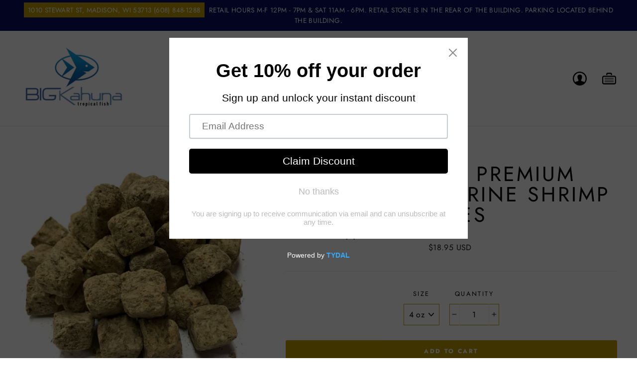

--- FILE ---
content_type: text/html; charset=utf-8
request_url: https://www.bktfish.com/collections/top-sellers/products/big-kahuna-premium-freeze-dried-brine-shrimp-cubes
body_size: 80568
content:
<!doctype html>
<html class="no-js" lang="en">
  <head>
  

    <meta charset="utf-8">
    <meta http-equiv="X-UA-Compatible" content="IE=edge,chrome=1">
    <meta name="viewport" content="width=device-width,initial-scale=1">
    <meta name="theme-color" content="#be9a02">
    <link rel="canonical" href="https://www.bktfish.com/products/big-kahuna-premium-freeze-dried-brine-shrimp-cubes">
    <meta name="format-detection" content="telephone=no"><link rel="shortcut icon" href="//www.bktfish.com/cdn/shop/files/fav_32x32.png?v=1650724854" type="image/png" /><title>Big Kahuna Premium Freeze Dried Brine Shrimp Cubes
&ndash; Big Kahuna Tropical Fish
</title><meta name="description" content="Guaranteed Analysis48% Protein6% Crude Fat2.5% Crude Fiber5% Moisture IngredientsBrine Shrimp"><meta property="og:site_name" content="Big Kahuna Tropical Fish">
  <meta property="og:url" content="https://www.bktfish.com/products/big-kahuna-premium-freeze-dried-brine-shrimp-cubes">
  <meta property="og:title" content="Big Kahuna Premium Freeze Dried Brine Shrimp Cubes">
  <meta property="og:type" content="product">
  <meta property="og:description" content="Guaranteed Analysis48% Protein6% Crude Fat2.5% Crude Fiber5% Moisture IngredientsBrine Shrimp"><meta property="og:price:amount" content="18.95">
    <meta property="og:price:currency" content="USD"><meta property="og:image" content="http://www.bktfish.com/cdn/shop/files/brine_shrimp_cubes_d7f63374-c0c4-4cfe-81c9-e9a19bbf53eb_1200x630.jpg?v=1765923528">
  <meta property="og:image:secure_url" content="https://www.bktfish.com/cdn/shop/files/brine_shrimp_cubes_d7f63374-c0c4-4cfe-81c9-e9a19bbf53eb_1200x630.jpg?v=1765923528">
  <meta name="twitter:site" content="@">
  <meta name="twitter:card" content="summary_large_image">
  <meta name="twitter:title" content="Big Kahuna Premium Freeze Dried Brine Shrimp Cubes">
  <meta name="twitter:description" content="Guaranteed Analysis48% Protein6% Crude Fat2.5% Crude Fiber5% Moisture IngredientsBrine Shrimp">
<style data-shopify>
  @font-face {
  font-family: Jost;
  font-weight: 400;
  font-style: normal;
  src: url("//www.bktfish.com/cdn/fonts/jost/jost_n4.d47a1b6347ce4a4c9f437608011273009d91f2b7.woff2") format("woff2"),
       url("//www.bktfish.com/cdn/fonts/jost/jost_n4.791c46290e672b3f85c3d1c651ef2efa3819eadd.woff") format("woff");
}

  @font-face {
  font-family: Jost;
  font-weight: 400;
  font-style: normal;
  src: url("//www.bktfish.com/cdn/fonts/jost/jost_n4.d47a1b6347ce4a4c9f437608011273009d91f2b7.woff2") format("woff2"),
       url("//www.bktfish.com/cdn/fonts/jost/jost_n4.791c46290e672b3f85c3d1c651ef2efa3819eadd.woff") format("woff");
}


  @font-face {
  font-family: Jost;
  font-weight: 700;
  font-style: normal;
  src: url("//www.bktfish.com/cdn/fonts/jost/jost_n7.921dc18c13fa0b0c94c5e2517ffe06139c3615a3.woff2") format("woff2"),
       url("//www.bktfish.com/cdn/fonts/jost/jost_n7.cbfc16c98c1e195f46c536e775e4e959c5f2f22b.woff") format("woff");
}

  @font-face {
  font-family: Jost;
  font-weight: 400;
  font-style: italic;
  src: url("//www.bktfish.com/cdn/fonts/jost/jost_i4.b690098389649750ada222b9763d55796c5283a5.woff2") format("woff2"),
       url("//www.bktfish.com/cdn/fonts/jost/jost_i4.fd766415a47e50b9e391ae7ec04e2ae25e7e28b0.woff") format("woff");
}

  @font-face {
  font-family: Jost;
  font-weight: 700;
  font-style: italic;
  src: url("//www.bktfish.com/cdn/fonts/jost/jost_i7.d8201b854e41e19d7ed9b1a31fe4fe71deea6d3f.woff2") format("woff2"),
       url("//www.bktfish.com/cdn/fonts/jost/jost_i7.eae515c34e26b6c853efddc3fc0c552e0de63757.woff") format("woff");
}

</style>
<!-- Designed by Wonify Theme @2020-->

    <link href="//www.bktfish.com/cdn/shop/t/36/assets/wonify.scss.css?v=182958788631436409391766422654" rel="stylesheet" type="text/css" media="all" />
    <link href="//www.bktfish.com/cdn/shop/t/36/assets/owl.carousel.min.css?v=70516089817612781961766422244" rel="stylesheet" type="text/css" media="all" />
    <link href="//www.bktfish.com/cdn/shop/t/36/assets/owl.theme.default.min.css?v=96203393111014399201766422244" rel="stylesheet" type="text/css" media="all" />
    <script src="https://ajax.googleapis.com/ajax/libs/jquery/3.4.1/jquery.min.js"></script><script defer="defer">
  var licencekey = "cd9e3a8f4571c97fafad35012a1ad06f";
var c1 = "big-kahuna-tropical-fish.myshopify.com"; 

var d1 ="18219";
  
</script>
     <script src="//www.bktfish.com/cdn/shop/t/36/assets/app.js?v=21404914923360986021766422244"></script><style data-shopify>.collection-item__title {
    font-size: 20.8px;
    }

    @media screen and (min-width: 769px) {
    .collection-item__title {
    font-size: 26px;
    }
    }</style><script>
      document.documentElement.className = document.documentElement.className.replace('no-js', 'js');

      window.theme = window.theme || {};
      theme.strings = {
        addToCart: "Add to cart",
        soldOut: "Sold Out",
        unavailable: "Unavailable",
        stockLabel: "[count] in stock",
        savePrice: "Save [saved_amount]",
        cartSavings: "You're saving [savings]",
        cartEmpty: "Your cart is currently empty.",
        cartTermsConfirmation: "You must agree with the terms and conditions of sales to check out"
      };
      theme.settings = {
        dynamicVariantsEnable: true,
        dynamicVariantType: "dropdown",
        cartType: "drawer",
        moneyFormat: "\u003cspan class=money\u003e${{amount}} USD\u003c\/span\u003e",
        saveType: "dollar",
        recentlyViewedEnabled: false,
        quickView: true,
        themeVersion: "1.0.0"
      };
    </script>

    <script>window.performance && window.performance.mark && window.performance.mark('shopify.content_for_header.start');</script><meta name="google-site-verification" content="EhnOaQCbM6kGuewoRoaIb_BEUm53osnZbyL8Wtk3ZkA">
<meta name="facebook-domain-verification" content="331e3ie83nlogxqw0d8vk5ckhe5jnc">
<meta id="shopify-digital-wallet" name="shopify-digital-wallet" content="/13736351/digital_wallets/dialog">
<meta name="shopify-checkout-api-token" content="bee49a720bf2e4b95d9b7491edea7dc7">
<meta id="in-context-paypal-metadata" data-shop-id="13736351" data-venmo-supported="false" data-environment="production" data-locale="en_US" data-paypal-v4="true" data-currency="USD">
<link rel="alternate" type="application/json+oembed" href="https://www.bktfish.com/products/big-kahuna-premium-freeze-dried-brine-shrimp-cubes.oembed">
<script async="async" src="/checkouts/internal/preloads.js?locale=en-US"></script>
<link rel="preconnect" href="https://shop.app" crossorigin="anonymous">
<script async="async" src="https://shop.app/checkouts/internal/preloads.js?locale=en-US&shop_id=13736351" crossorigin="anonymous"></script>
<script id="shopify-features" type="application/json">{"accessToken":"bee49a720bf2e4b95d9b7491edea7dc7","betas":["rich-media-storefront-analytics"],"domain":"www.bktfish.com","predictiveSearch":true,"shopId":13736351,"locale":"en"}</script>
<script>var Shopify = Shopify || {};
Shopify.shop = "big-kahuna-tropical-fish.myshopify.com";
Shopify.locale = "en";
Shopify.currency = {"active":"USD","rate":"1.0"};
Shopify.country = "US";
Shopify.theme = {"name":"Wonify 2.0 updated 1\/6","id":137565044823,"schema_name":"Wonify","schema_version":"1.0.0","theme_store_id":null,"role":"main"};
Shopify.theme.handle = "null";
Shopify.theme.style = {"id":null,"handle":null};
Shopify.cdnHost = "www.bktfish.com/cdn";
Shopify.routes = Shopify.routes || {};
Shopify.routes.root = "/";</script>
<script type="module">!function(o){(o.Shopify=o.Shopify||{}).modules=!0}(window);</script>
<script>!function(o){function n(){var o=[];function n(){o.push(Array.prototype.slice.apply(arguments))}return n.q=o,n}var t=o.Shopify=o.Shopify||{};t.loadFeatures=n(),t.autoloadFeatures=n()}(window);</script>
<script>
  window.ShopifyPay = window.ShopifyPay || {};
  window.ShopifyPay.apiHost = "shop.app\/pay";
  window.ShopifyPay.redirectState = null;
</script>
<script id="shop-js-analytics" type="application/json">{"pageType":"product"}</script>
<script defer="defer" async type="module" src="//www.bktfish.com/cdn/shopifycloud/shop-js/modules/v2/client.init-shop-cart-sync_C5BV16lS.en.esm.js"></script>
<script defer="defer" async type="module" src="//www.bktfish.com/cdn/shopifycloud/shop-js/modules/v2/chunk.common_CygWptCX.esm.js"></script>
<script type="module">
  await import("//www.bktfish.com/cdn/shopifycloud/shop-js/modules/v2/client.init-shop-cart-sync_C5BV16lS.en.esm.js");
await import("//www.bktfish.com/cdn/shopifycloud/shop-js/modules/v2/chunk.common_CygWptCX.esm.js");

  window.Shopify.SignInWithShop?.initShopCartSync?.({"fedCMEnabled":true,"windoidEnabled":true});

</script>
<script>
  window.Shopify = window.Shopify || {};
  if (!window.Shopify.featureAssets) window.Shopify.featureAssets = {};
  window.Shopify.featureAssets['shop-js'] = {"shop-cart-sync":["modules/v2/client.shop-cart-sync_ZFArdW7E.en.esm.js","modules/v2/chunk.common_CygWptCX.esm.js"],"init-fed-cm":["modules/v2/client.init-fed-cm_CmiC4vf6.en.esm.js","modules/v2/chunk.common_CygWptCX.esm.js"],"shop-button":["modules/v2/client.shop-button_tlx5R9nI.en.esm.js","modules/v2/chunk.common_CygWptCX.esm.js"],"shop-cash-offers":["modules/v2/client.shop-cash-offers_DOA2yAJr.en.esm.js","modules/v2/chunk.common_CygWptCX.esm.js","modules/v2/chunk.modal_D71HUcav.esm.js"],"init-windoid":["modules/v2/client.init-windoid_sURxWdc1.en.esm.js","modules/v2/chunk.common_CygWptCX.esm.js"],"shop-toast-manager":["modules/v2/client.shop-toast-manager_ClPi3nE9.en.esm.js","modules/v2/chunk.common_CygWptCX.esm.js"],"init-shop-email-lookup-coordinator":["modules/v2/client.init-shop-email-lookup-coordinator_B8hsDcYM.en.esm.js","modules/v2/chunk.common_CygWptCX.esm.js"],"init-shop-cart-sync":["modules/v2/client.init-shop-cart-sync_C5BV16lS.en.esm.js","modules/v2/chunk.common_CygWptCX.esm.js"],"avatar":["modules/v2/client.avatar_BTnouDA3.en.esm.js"],"pay-button":["modules/v2/client.pay-button_FdsNuTd3.en.esm.js","modules/v2/chunk.common_CygWptCX.esm.js"],"init-customer-accounts":["modules/v2/client.init-customer-accounts_DxDtT_ad.en.esm.js","modules/v2/client.shop-login-button_C5VAVYt1.en.esm.js","modules/v2/chunk.common_CygWptCX.esm.js","modules/v2/chunk.modal_D71HUcav.esm.js"],"init-shop-for-new-customer-accounts":["modules/v2/client.init-shop-for-new-customer-accounts_ChsxoAhi.en.esm.js","modules/v2/client.shop-login-button_C5VAVYt1.en.esm.js","modules/v2/chunk.common_CygWptCX.esm.js","modules/v2/chunk.modal_D71HUcav.esm.js"],"shop-login-button":["modules/v2/client.shop-login-button_C5VAVYt1.en.esm.js","modules/v2/chunk.common_CygWptCX.esm.js","modules/v2/chunk.modal_D71HUcav.esm.js"],"init-customer-accounts-sign-up":["modules/v2/client.init-customer-accounts-sign-up_CPSyQ0Tj.en.esm.js","modules/v2/client.shop-login-button_C5VAVYt1.en.esm.js","modules/v2/chunk.common_CygWptCX.esm.js","modules/v2/chunk.modal_D71HUcav.esm.js"],"shop-follow-button":["modules/v2/client.shop-follow-button_Cva4Ekp9.en.esm.js","modules/v2/chunk.common_CygWptCX.esm.js","modules/v2/chunk.modal_D71HUcav.esm.js"],"checkout-modal":["modules/v2/client.checkout-modal_BPM8l0SH.en.esm.js","modules/v2/chunk.common_CygWptCX.esm.js","modules/v2/chunk.modal_D71HUcav.esm.js"],"lead-capture":["modules/v2/client.lead-capture_Bi8yE_yS.en.esm.js","modules/v2/chunk.common_CygWptCX.esm.js","modules/v2/chunk.modal_D71HUcav.esm.js"],"shop-login":["modules/v2/client.shop-login_D6lNrXab.en.esm.js","modules/v2/chunk.common_CygWptCX.esm.js","modules/v2/chunk.modal_D71HUcav.esm.js"],"payment-terms":["modules/v2/client.payment-terms_CZxnsJam.en.esm.js","modules/v2/chunk.common_CygWptCX.esm.js","modules/v2/chunk.modal_D71HUcav.esm.js"]};
</script>
<script>(function() {
  var isLoaded = false;
  function asyncLoad() {
    if (isLoaded) return;
    isLoaded = true;
    var urls = ["https:\/\/cdn.shopify.com\/s\/files\/1\/1373\/6351\/t\/7\/assets\/pop_13736351.js?v=1646079639\u0026shop=big-kahuna-tropical-fish.myshopify.com","https:\/\/cdn.opinew.com\/js\/opinew-active.js?shop=big-kahuna-tropical-fish.myshopify.com"];
    for (var i = 0; i < urls.length; i++) {
      var s = document.createElement('script');
      s.type = 'text/javascript';
      s.async = true;
      s.src = urls[i];
      var x = document.getElementsByTagName('script')[0];
      x.parentNode.insertBefore(s, x);
    }
  };
  if(window.attachEvent) {
    window.attachEvent('onload', asyncLoad);
  } else {
    window.addEventListener('load', asyncLoad, false);
  }
})();</script>
<script id="__st">var __st={"a":13736351,"offset":-21600,"reqid":"099bd1e1-78fd-4d06-995d-9469388f7bc9-1768790715","pageurl":"www.bktfish.com\/collections\/top-sellers\/products\/big-kahuna-premium-freeze-dried-brine-shrimp-cubes","u":"80da704fc4fa","p":"product","rtyp":"product","rid":6825793814615};</script>
<script>window.ShopifyPaypalV4VisibilityTracking = true;</script>
<script id="captcha-bootstrap">!function(){'use strict';const t='contact',e='account',n='new_comment',o=[[t,t],['blogs',n],['comments',n],[t,'customer']],c=[[e,'customer_login'],[e,'guest_login'],[e,'recover_customer_password'],[e,'create_customer']],r=t=>t.map((([t,e])=>`form[action*='/${t}']:not([data-nocaptcha='true']) input[name='form_type'][value='${e}']`)).join(','),a=t=>()=>t?[...document.querySelectorAll(t)].map((t=>t.form)):[];function s(){const t=[...o],e=r(t);return a(e)}const i='password',u='form_key',d=['recaptcha-v3-token','g-recaptcha-response','h-captcha-response',i],f=()=>{try{return window.sessionStorage}catch{return}},m='__shopify_v',_=t=>t.elements[u];function p(t,e,n=!1){try{const o=window.sessionStorage,c=JSON.parse(o.getItem(e)),{data:r}=function(t){const{data:e,action:n}=t;return t[m]||n?{data:e,action:n}:{data:t,action:n}}(c);for(const[e,n]of Object.entries(r))t.elements[e]&&(t.elements[e].value=n);n&&o.removeItem(e)}catch(o){console.error('form repopulation failed',{error:o})}}const l='form_type',E='cptcha';function T(t){t.dataset[E]=!0}const w=window,h=w.document,L='Shopify',v='ce_forms',y='captcha';let A=!1;((t,e)=>{const n=(g='f06e6c50-85a8-45c8-87d0-21a2b65856fe',I='https://cdn.shopify.com/shopifycloud/storefront-forms-hcaptcha/ce_storefront_forms_captcha_hcaptcha.v1.5.2.iife.js',D={infoText:'Protected by hCaptcha',privacyText:'Privacy',termsText:'Terms'},(t,e,n)=>{const o=w[L][v],c=o.bindForm;if(c)return c(t,g,e,D).then(n);var r;o.q.push([[t,g,e,D],n]),r=I,A||(h.body.append(Object.assign(h.createElement('script'),{id:'captcha-provider',async:!0,src:r})),A=!0)});var g,I,D;w[L]=w[L]||{},w[L][v]=w[L][v]||{},w[L][v].q=[],w[L][y]=w[L][y]||{},w[L][y].protect=function(t,e){n(t,void 0,e),T(t)},Object.freeze(w[L][y]),function(t,e,n,w,h,L){const[v,y,A,g]=function(t,e,n){const i=e?o:[],u=t?c:[],d=[...i,...u],f=r(d),m=r(i),_=r(d.filter((([t,e])=>n.includes(e))));return[a(f),a(m),a(_),s()]}(w,h,L),I=t=>{const e=t.target;return e instanceof HTMLFormElement?e:e&&e.form},D=t=>v().includes(t);t.addEventListener('submit',(t=>{const e=I(t);if(!e)return;const n=D(e)&&!e.dataset.hcaptchaBound&&!e.dataset.recaptchaBound,o=_(e),c=g().includes(e)&&(!o||!o.value);(n||c)&&t.preventDefault(),c&&!n&&(function(t){try{if(!f())return;!function(t){const e=f();if(!e)return;const n=_(t);if(!n)return;const o=n.value;o&&e.removeItem(o)}(t);const e=Array.from(Array(32),(()=>Math.random().toString(36)[2])).join('');!function(t,e){_(t)||t.append(Object.assign(document.createElement('input'),{type:'hidden',name:u})),t.elements[u].value=e}(t,e),function(t,e){const n=f();if(!n)return;const o=[...t.querySelectorAll(`input[type='${i}']`)].map((({name:t})=>t)),c=[...d,...o],r={};for(const[a,s]of new FormData(t).entries())c.includes(a)||(r[a]=s);n.setItem(e,JSON.stringify({[m]:1,action:t.action,data:r}))}(t,e)}catch(e){console.error('failed to persist form',e)}}(e),e.submit())}));const S=(t,e)=>{t&&!t.dataset[E]&&(n(t,e.some((e=>e===t))),T(t))};for(const o of['focusin','change'])t.addEventListener(o,(t=>{const e=I(t);D(e)&&S(e,y())}));const B=e.get('form_key'),M=e.get(l),P=B&&M;t.addEventListener('DOMContentLoaded',(()=>{const t=y();if(P)for(const e of t)e.elements[l].value===M&&p(e,B);[...new Set([...A(),...v().filter((t=>'true'===t.dataset.shopifyCaptcha))])].forEach((e=>S(e,t)))}))}(h,new URLSearchParams(w.location.search),n,t,e,['guest_login'])})(!0,!0)}();</script>
<script integrity="sha256-4kQ18oKyAcykRKYeNunJcIwy7WH5gtpwJnB7kiuLZ1E=" data-source-attribution="shopify.loadfeatures" defer="defer" src="//www.bktfish.com/cdn/shopifycloud/storefront/assets/storefront/load_feature-a0a9edcb.js" crossorigin="anonymous"></script>
<script crossorigin="anonymous" defer="defer" src="//www.bktfish.com/cdn/shopifycloud/storefront/assets/shopify_pay/storefront-65b4c6d7.js?v=20250812"></script>
<script data-source-attribution="shopify.dynamic_checkout.dynamic.init">var Shopify=Shopify||{};Shopify.PaymentButton=Shopify.PaymentButton||{isStorefrontPortableWallets:!0,init:function(){window.Shopify.PaymentButton.init=function(){};var t=document.createElement("script");t.src="https://www.bktfish.com/cdn/shopifycloud/portable-wallets/latest/portable-wallets.en.js",t.type="module",document.head.appendChild(t)}};
</script>
<script data-source-attribution="shopify.dynamic_checkout.buyer_consent">
  function portableWalletsHideBuyerConsent(e){var t=document.getElementById("shopify-buyer-consent"),n=document.getElementById("shopify-subscription-policy-button");t&&n&&(t.classList.add("hidden"),t.setAttribute("aria-hidden","true"),n.removeEventListener("click",e))}function portableWalletsShowBuyerConsent(e){var t=document.getElementById("shopify-buyer-consent"),n=document.getElementById("shopify-subscription-policy-button");t&&n&&(t.classList.remove("hidden"),t.removeAttribute("aria-hidden"),n.addEventListener("click",e))}window.Shopify?.PaymentButton&&(window.Shopify.PaymentButton.hideBuyerConsent=portableWalletsHideBuyerConsent,window.Shopify.PaymentButton.showBuyerConsent=portableWalletsShowBuyerConsent);
</script>
<script data-source-attribution="shopify.dynamic_checkout.cart.bootstrap">document.addEventListener("DOMContentLoaded",(function(){function t(){return document.querySelector("shopify-accelerated-checkout-cart, shopify-accelerated-checkout")}if(t())Shopify.PaymentButton.init();else{new MutationObserver((function(e,n){t()&&(Shopify.PaymentButton.init(),n.disconnect())})).observe(document.body,{childList:!0,subtree:!0})}}));
</script>
<link id="shopify-accelerated-checkout-styles" rel="stylesheet" media="screen" href="https://www.bktfish.com/cdn/shopifycloud/portable-wallets/latest/accelerated-checkout-backwards-compat.css" crossorigin="anonymous">
<style id="shopify-accelerated-checkout-cart">
        #shopify-buyer-consent {
  margin-top: 1em;
  display: inline-block;
  width: 100%;
}

#shopify-buyer-consent.hidden {
  display: none;
}

#shopify-subscription-policy-button {
  background: none;
  border: none;
  padding: 0;
  text-decoration: underline;
  font-size: inherit;
  cursor: pointer;
}

#shopify-subscription-policy-button::before {
  box-shadow: none;
}

      </style>

<script>window.performance && window.performance.mark && window.performance.mark('shopify.content_for_header.end');</script>

    <script src="//www.bktfish.com/cdn/shop/t/36/assets/plugin-scripts.js" defer="defer"></script><script src="https://code.jquery.com/jquery-3.4.1.min.js"   ></script>
    <script src="//www.bktfish.com/cdn/shop/t/36/assets/wonify.js?v=74270517232422133131766422244" defer="defer"></script>
    <script src="//www.bktfish.com/cdn/shop/t/36/assets/owl.carousel.min.js?v=97891440811553454251766422244" defer="defer"></script><link rel="preload" id="opinew-font-awesome" href="https://cdn.opinew.com/styles/opw-icons/style.css" as="style" onload="this.onload=null;this.rel='stylesheet'">
<noscript><link rel="stylesheet" href="https://cdn.opinew.com/styles/opw-icons/style.css"></noscript>
<style id='opinew_product_plugin_css'>
    .opinew-stars-plugin-product .opinew-star-plugin-inside .stars-color, 
    .opinew-stars-plugin-product .stars-color, 
    .stars-color {
        color:#FFC617 !important;
    }
    .opinew-stars-plugin-link {
        cursor: pointer;
    }
    
    .opw-widget-wrapper-default {
        max-width: 1200px;
        margin: 0 auto;
    }
    
            #opinew-stars-plugin-product {
                text-align:left;
            }
            
            .opinew-stars-plugin-product-list {
                text-align:left;
            }
            
        .opinew-list-stars-disable {
            display:none;
        }
        .opinew-product-page-stars-disable {
            display:none;
        }
         .opinew-star-plugin-inside i.opw-noci:empty{display:inherit!important}#opinew_all_reviews_plugin_app:empty,#opinew_badge_plugin_app:empty,#opinew_carousel_plugin_app:empty,#opinew_product_floating_widget:empty,#opinew_product_plugin_app:empty,#opinew_review_request_app:empty,.opinew-all-reviews-plugin-dynamic:empty,.opinew-badge-plugin-dynamic:empty,.opinew-carousel-plugin-dynamic:empty,.opinew-product-plugin-dynamic:empty,.opinew-review-request-dynamic:empty,.opw-dynamic-stars-collection:empty,.opw-dynamic-stars:empty{display:block!important} </style>
<div id='opinew_config_container' style='display:none;' data-opw-lang='{&quot;en&quot;: {&quot;general&quot;: {&quot;internationalReviews&quot;: &quot;International Reviews&quot;, &quot;translateTo&quot;: &quot;Translate review&quot;, &quot;translateAllReviews&quot;: &quot;Translate all reviews&quot;, &quot;reviews&quot;: &quot;Reviews&quot;, &quot;thankYou&quot;: &quot;Thank you&quot;, &quot;exit&quot;: &quot;Exit&quot;, &quot;finish&quot;: &quot;Finish&quot;, &quot;reviewSent&quot;: &quot;Review sent&quot;}, &quot;navbar&quot;: {&quot;buttonQuestion&quot;: &quot;Ask Question&quot;, &quot;buttonReview&quot;: &quot;Write Review&quot;, &quot;search&quot;: &quot;Search...&quot;}, &quot;generalForm&quot;: {&quot;email&quot;: &quot;Email&quot;, &quot;emailPrivacy&quot;: &quot;We use your email to check if we can verify your purchase. This will never be shared or displayed on site.&quot;, &quot;emailPlaceholder&quot;: &quot;ex. joe@example.com&quot;, &quot;postButton&quot;: &quot;Post&quot;}, &quot;reviewForm&quot;: {&quot;name&quot;: &quot;Name&quot;, &quot;namePlaceholder&quot;: &quot;Your name...&quot;, &quot;yourReview&quot;: &quot;Your review&quot;, &quot;yourReviewPlaceholder&quot;: &quot;Your review...&quot;, &quot;addPhotoButton&quot;: &quot;Upload a Photo&quot;, &quot;addVideoButton&quot;: &quot;Add a Video&quot;, &quot;uploadVideo&quot;: &quot;Upload a Video&quot;, &quot;changePhotoButton&quot;: &quot;Change the Photo&quot;, &quot;thankForReview&quot;: &quot;Thanks! Now check your email and click the confirmation link to make your review appear.&quot;, &quot;shopOwnerApprove&quot;: &quot;Thanks! Your review was sent to the shop owner for approval&quot;, &quot;photos&quot;: &quot;Photos&quot;, &quot;video&quot;: &quot;Video&quot;, &quot;useYoutube&quot;: &quot;Or use a YouTube video&quot;, &quot;youtubeLink&quot;: &quot;YouTube link&quot;, &quot;confirm&quot;: &quot;Confirm&quot;, &quot;close&quot;: &quot;Close&quot;, &quot;youtubePlaceholder&quot;: &quot;www.youtube.com/watch&quot;, &quot;success&quot;: &quot;Success&quot;, &quot;videoSuccess&quot;: &quot;Video was uploaded and will be available for viewing shortly at&quot;, &quot;delete&quot;: &quot;Delete&quot;, &quot;deleteReview&quot;: &quot;Delete&quot;, &quot;edit&quot;: &quot;Edit Review&quot;, &quot;uploadMedia&quot;: &quot;Upload a photo or a video&quot;, &quot;useYt&quot;: &quot;Or use a Youtube video link&quot;, &quot;invalidYt&quot;: &quot;Invalid YouTube link&quot;, &quot;starRequired&quot;: &quot;Star rating is required&quot;, &quot;giveRating&quot;: &quot;Give a rating out of 5&quot;, &quot;nameRequired&quot;: &quot;A name is required&quot;, &quot;emailRequired&quot;: &quot;An email is required&quot;, &quot;writeReview&quot;: &quot;Write your review&quot;, &quot;addReview&quot;: &quot;Add a review&quot;, &quot;submit&quot;: &quot;Submit&quot;, &quot;onlyOneVid&quot;: &quot;You can only upload one video.&quot;, &quot;uploaded&quot;: &quot;You have uploaded ${count}/${limit} photos.&quot;, &quot;photoLimit&quot;: &quot;You reached the limit of photos you can upload.&quot;, &quot;itemsLeft&quot;: &quot;Items left to review.&quot;, &quot;thankYou&quot;: &quot;Thank you for leaving a review.&quot;, &quot;leaveReview&quot;: &quot;Leave a Review&quot;, &quot;multiple&quot;: &quot;You have multiple products to review.&quot;, &quot;makeEdits&quot;: &quot;Make edits to reviews you left.&quot;, &quot;skip&quot;: &quot;Skip&quot;}, &quot;questionForm&quot;: {&quot;thankForQuestion&quot;: &quot;Thank you! The Shop has received your question.&quot;, &quot;yourQuestion&quot;: &quot;What is your question?&quot;, &quot;yourQuestionPlaceholder&quot;: &quot;Your question...&quot;, &quot;productVariant&quot;: &quot;Select product variant&quot;, &quot;productVariantPlaceholder&quot;: &quot;Please select one&quot;}, &quot;summaryCard&quot;: {&quot;from&quot;: &quot;from&quot;, &quot;reviews&quot;: &quot;reviews&quot;, &quot;ratings&quot;: &quot;ratings&quot;, &quot;star&quot;: &quot;star&quot;, &quot;allReviews&quot;: &quot;All Reviews&quot;, &quot;customerImages&quot;: &quot;Customer Images&quot;, &quot;customerImagesAndVideos&quot;: &quot;Customer Videos and Images&quot;, &quot;customerVideos&quot;: &quot;Customer Videos&quot;, &quot;filterBy&quot;: &quot;Filter / Sort by&quot;, &quot;showOnly&quot;: &quot;show only _{star} star reviews&quot;, &quot;recent&quot;: &quot;recent&quot;, &quot;photosAndVideos&quot;: &quot;photos &amp; videos&quot;, &quot;verifiedPurchase&quot;: &quot;verified purchase&quot;, &quot;highestRated&quot;: &quot;highest rated&quot;, &quot;lowestRated&quot;: &quot;lowest rated&quot;, &quot;default&quot;: &quot;default&quot;}, &quot;reviewsSection&quot;: {&quot;firstToLeaveReview&quot;: &quot;Be the first one to leave a review!&quot;, &quot;notFoundReviews&quot;: &quot;There are no reviews under with this keyword&quot;, &quot;noResults&quot;: &quot;There are no reviews within the selected filter&quot;, &quot;verifiedPurchase&quot;: &quot;Verified Customer&quot;, &quot;showMore&quot;: &quot;show more&quot;, &quot;fromAmazon&quot;: &quot;From Amazon&quot;, &quot;fromEbay&quot;: &quot;From Ebay&quot;, &quot;report&quot;: &quot;Report&quot;, &quot;reviewer&quot;: &quot;Reviewer&quot;}, &quot;pagination&quot;: {&quot;prev&quot;: &quot;Prev&quot;, &quot;next&quot;: &quot;Next&quot;}, &quot;questionsSection&quot;: {&quot;firstToAskQuestion&quot;: &quot;Be the first to ask a question&quot;, &quot;QNASectionHeading&quot;: &quot;Questions &amp; Answers&quot;, &quot;question&quot;: &quot;Question&quot;, &quot;answer&quot;: &quot;Answer&quot;}, &quot;errorMessages&quot;: {&quot;mustBeValidEmail&quot;: &quot;Must be valid e-mail&quot;, &quot;emailRequired&quot;: &quot;E-mail is required&quot;, &quot;nameRequired&quot;: &quot;Name is required&quot;, &quot;starRatingRequired&quot;: &quot;Star rating is required&quot;, &quot;questionRequired&quot;: &quot;Question is required&quot;, &quot;allDetailsMustBeCorrect&quot;: &quot;Please fill in all the details correctly&quot;, &quot;youtubeInvalid&quot;: &quot;Youtube link is invalid&quot;, &quot;sizeTooLarge&quot;: &quot;The size of the video file must be less than 500MB.&quot;, &quot;videoFailed&quot;: &quot;Video upload failed.&quot;, &quot;reviewExists&quot;: &quot;You&#x27;ve already submitted a review for this product&quot;}, &quot;reviewsBadge&quot;: {&quot;average&quot;: &quot;Average&quot;, &quot;readOur&quot;: &quot;Read our&quot;}, &quot;dates&quot;: {&quot;pastMonth&quot;: &quot;Past month&quot;, &quot;past6Months&quot;: &quot;Past 6 months&quot;, &quot;pastYear&quot;: &quot;Past year&quot;, &quot;moreThanYear&quot;: &quot;More than a year ago&quot;}}, &quot;ar&quot;: {&quot;general&quot;: {&quot;internationalReviews&quot;: &quot;\u0627\u0644\u0645\u0631\u0627\u062c\u0639\u0627\u062a \u0627\u0644\u062f\u0648\u0644\u064a\u0629&quot;, &quot;translateTo&quot;: &quot;\u062a\u0631\u062c\u0645\u0629 \u0645\u0631\u0627\u062c\u0639\u0629&quot;, &quot;translateAllReviews&quot;: &quot;\u062a\u0631\u062c\u0645\u0629 \u062c\u0645\u064a\u0639 \u0627\u0644\u0645\u0631\u0627\u062c\u0639\u0627\u062a&quot;, &quot;reviews&quot;: &quot;\u0627\u0644\u0645\u0631\u0627\u062c\u0639\u0627\u062a&quot;, &quot;thankYou&quot;: &quot;\u0634\u0643\u0631\u064b\u0627 \u0644\u0643&quot;, &quot;exit&quot;: &quot;\u0646\u062c\u0627\u062d&quot;, &quot;finish&quot;: &quot;\u064a\u0646\u0647\u064a&quot;, &quot;reviewSent&quot;: &quot;\u062a\u0645 \u0625\u0631\u0633\u0627\u0644 \u0627\u0644\u0645\u0631\u0627\u062c\u0639\u0629&quot;}, &quot;navbar&quot;: {&quot;buttonQuestion&quot;: &quot;\u0627\u0633\u0623\u0644 \u0633\u0624\u0627\u0644\u0627&quot;, &quot;buttonReview&quot;: &quot;\u0623\u0643\u062a\u0628 \u0645\u0631\u0627\u062c\u0639\u0629&quot;, &quot;search&quot;: &quot;\u064a\u0628\u062d\u062b...&quot;}, &quot;generalForm&quot;: {&quot;email&quot;: &quot;\u0628\u0631\u064a\u062f \u0625\u0644\u0643\u062a\u0631\u0648\u0646\u064a&quot;, &quot;emailPrivacy&quot;: &quot;\u0646\u0633\u062a\u062e\u062f\u0645 \u0628\u0631\u064a\u062f\u0643 \u0627\u0644\u0625\u0644\u0643\u062a\u0631\u0648\u0646\u064a \u0644\u0644\u062a\u062d\u0642\u0642 \u0645\u0645\u0627 \u0625\u0630\u0627 \u0643\u0627\u0646 \u0628\u0625\u0645\u0643\u0627\u0646\u0646\u0627 \u0627\u0644\u062a\u062d\u0642\u0642 \u0645\u0646 \u0639\u0645\u0644\u064a\u0629 \u0627\u0644\u0634\u0631\u0627\u0621. \u0644\u0646 \u064a\u062a\u0645 \u0645\u0634\u0627\u0631\u0643\u0629 \u0647\u0630\u0627 \u0623\u0648 \u0639\u0631\u0636\u0647 \u0641\u064a \u0627\u0644\u0645\u0648\u0642\u0639.&quot;, &quot;emailPlaceholder&quot;: &quot;\u0627\u0644\u0633\u0627\u0628\u0642. joe@example.com&quot;, &quot;postButton&quot;: &quot;\u0628\u0631\u064a\u062f&quot;}, &quot;reviewForm&quot;: {&quot;name&quot;: &quot;\u0627\u0633\u0645 \u0627\u0644\u0639\u0627\u0626\u0644\u0629&quot;, &quot;namePlaceholder&quot;: &quot;\u0627\u0633\u0645\u0643...&quot;, &quot;yourReview&quot;: &quot;\u0645\u0631\u0627\u062c\u0639\u062a\u0643&quot;, &quot;yourReviewPlaceholder&quot;: &quot;\u0645\u0631\u0627\u062c\u0639\u062a\u0643...&quot;, &quot;addPhotoButton&quot;: &quot;\u0625\u0636\u0627\u0641\u0629 \u0635\u0648\u0631\u0629&quot;, &quot;addVideoButton&quot;: &quot;\u0623\u0636\u0641 \u0645\u0642\u0637\u0639 \u0641\u064a\u062f\u064a\u0648&quot;, &quot;uploadVideo&quot;: &quot;\u0631\u0641\u0639 \u0641\u064a\u062f\u064a\u0648&quot;, &quot;changePhotoButton&quot;: &quot;\u0642\u0645 \u0628\u062a\u063a\u064a\u064a\u0631 \u0627\u0644\u0635\u0648\u0631\u0629&quot;, &quot;thankForReview&quot;: &quot;\u0634\u0643\u0631\u064b\u0627! \u062a\u062d\u0642\u0642 \u0627\u0644\u0622\u0646 \u0645\u0646 \u0628\u0631\u064a\u062f\u0643 \u0627\u0644\u0625\u0644\u0643\u062a\u0631\u0648\u0646\u064a \u0648\u0627\u0646\u0642\u0631 \u0639\u0644\u0649 \u0631\u0627\u0628\u0637 \u0627\u0644\u062a\u0623\u0643\u064a\u062f \u0644\u0625\u0638\u0647\u0627\u0631 \u062a\u0639\u0644\u064a\u0642\u0643.&quot;, &quot;shopOwnerApprove&quot;: &quot;\u0634\u0643\u0631\u064b\u0627! \u062a\u0645 \u0625\u0631\u0633\u0627\u0644 \u0631\u0623\u064a\u0643 \u0625\u0644\u0649 \u0635\u0627\u062d\u0628 \u0627\u0644\u0645\u062d\u0644 \u0644\u0644\u0645\u0648\u0627\u0641\u0642\u0629 \u0639\u0644\u064a\u0647&quot;, &quot;photos&quot;: &quot;\u0627\u0644\u0635\u0648\u0631&quot;, &quot;video&quot;: &quot;\u0641\u064a\u062f\u064a\u0648&quot;, &quot;useYoutube&quot;: &quot;\u0623\u0648 \u0627\u0633\u062a\u062e\u062f\u0645 \u0641\u064a\u062f\u064a\u0648 \u064a\u0648\u062a\u064a\u0648\u0628&quot;, &quot;youtubeLink&quot;: &quot;\u0631\u0627\u0628\u0637 \u064a\u0648\u062a\u064a\u0648\u0628&quot;, &quot;confirm&quot;: &quot;\u064a\u062a\u0623\u0643\u062f&quot;, &quot;close&quot;: &quot;\u064a\u063a\u0644\u0642&quot;, &quot;youtubePlaceholder&quot;: &quot;www.youtube.com/watch&quot;, &quot;success&quot;: &quot;\u0646\u062c\u0627\u062d&quot;, &quot;videoSuccess&quot;: &quot;\u062a\u0645 \u062a\u062d\u0645\u064a\u0644 \u0627\u0644\u0641\u064a\u062f\u064a\u0648 \u0648\u0633\u064a\u0643\u0648\u0646 \u0645\u062a\u0627\u062d\u064b\u0627 \u0644\u0644\u0639\u0631\u0636 \u0642\u0631\u064a\u0628\u064b\u0627 \u0639\u0644\u0649&quot;, &quot;delete&quot;: &quot;\u064a\u0645\u0633\u062d&quot;, &quot;deleteReview&quot;: &quot;\u064a\u0645\u0633\u062d&quot;, &quot;edit&quot;: &quot;\u062a\u062d\u0631\u064a\u0631 \u0627\u0644\u0645\u0631\u0627\u062c\u0639\u0629&quot;}, &quot;questionForm&quot;: {&quot;thankForQuestion&quot;: &quot;\u0634\u0643\u0631\u064b\u0627 \u0644\u0643! \u0644\u0642\u062f \u062a\u0644\u0642\u0649 \u0627\u0644\u0645\u062a\u062c\u0631 \u0633\u0624\u0627\u0644\u0643.&quot;, &quot;yourQuestion&quot;: &quot;\u0645\u0627 \u0647\u0648 \u0633\u0624\u0627\u0644\u0643\u061f&quot;, &quot;yourQuestionPlaceholder&quot;: &quot;\u0633\u0624\u0627\u0644\u0643...&quot;, &quot;productVariant&quot;: &quot;\u062d\u062f\u062f \u0646\u0648\u0639 \u0627\u0644\u0645\u0646\u062a\u062c&quot;, &quot;productVariantPlaceholder&quot;: &quot;\u0631\u062c\u0627\u0621\u0627 \u0627\u062e\u062a\u0631 \u0648\u0627\u062d\u062f\u0629&quot;}, &quot;summaryCard&quot;: {&quot;from&quot;: &quot;\u0645\u0646&quot;, &quot;reviews&quot;: &quot;\u0627\u0644\u0645\u0631\u0627\u062c\u0639\u0627\u062a&quot;, &quot;ratings&quot;: &quot;\u0627\u0644\u062a\u0642\u064a\u064a\u0645\u0627\u062a&quot;, &quot;star&quot;: &quot;\u0646\u062c\u0645\u0629&quot;, &quot;allReviews&quot;: &quot;\u062c\u0645\u064a\u0639 \u0627\u0644\u0645\u0631\u0627\u062c\u0639\u0627\u062a&quot;, &quot;customerImages&quot;: &quot;\u0635\u0648\u0631 \u0627\u0644\u0639\u0645\u064a\u0644&quot;, &quot;customerImagesAndVideos&quot;: &quot;\u0645\u0642\u0627\u0637\u0639 \u0641\u064a\u062f\u064a\u0648 \u0648\u0635\u0648\u0631 \u0627\u0644\u0639\u0645\u0644\u0627\u0621&quot;, &quot;customerVideos&quot;: &quot;\u0645\u0642\u0627\u0637\u0639 \u0641\u064a\u062f\u064a\u0648 \u0627\u0644\u0639\u0645\u0644\u0627\u0621&quot;, &quot;filterBy&quot;: &quot;\u0641\u0644\u062a\u0631 / \u0645\u062f\u064a\u0646\u0629 \u0633\u0648\u062f\u0627\u0621&quot;, &quot;showOnly&quot;: &quot;\u0625\u0638\u0647\u0627\u0631 \u0627\u0644\u0645\u0631\u0627\u062c\u0639\u0627\u062a {star} \u0646\u062c\u0645\u0629 \u0641\u0642\u0637&quot;, &quot;recent&quot;: &quot;\u0645\u0624\u062e\u0631\u064b\u0627&quot;, &quot;photosAndVideos&quot;: &quot;\u0627\u0644\u0635\u0648\u0631 \u0648\u0645\u0642\u0627\u0637\u0639 \u0627\u0644\u0641\u064a\u062f\u064a\u0648&quot;, &quot;verifiedPurchase&quot;: &quot;\u0634\u0631\u0627\u0621 \u062a\u0645 \u0627\u0644\u062a\u062d\u0642\u0642 \u0645\u0646\u0647&quot;, &quot;highestRated&quot;: &quot;\u0623\u0639\u0644\u0649 \u062a\u0635\u0646\u064a\u0641&quot;, &quot;lowestRated&quot;: &quot;\u0623\u062f\u0646\u0649 \u062a\u0635\u0646\u064a\u0641&quot;, &quot;default&quot;: &quot;\u062a\u0642\u0635\u064a\u0631&quot;}, &quot;reviewsSection&quot;: {&quot;firstToLeaveReview&quot;: &quot;\u0643\u0646 \u0623\u0648\u0644 \u0645\u0646 \u062a\u0631\u0643 \u0627\u0644\u062a\u0639\u0644\u064a\u0642!&quot;, &quot;notFoundReviews&quot;: &quot;\u0644\u0627 \u062a\u0648\u062c\u062f \u0645\u0631\u0627\u062c\u0639\u0627\u062a \u062a\u062d\u062a \u0647\u0630\u0647 \u0627\u0644\u0643\u0644\u0645\u0629 \u0627\u0644\u0631\u0626\u064a\u0633\u064a\u0629&quot;, &quot;noResults&quot;: &quot;\u0644\u0627 \u062a\u0648\u062c\u062f \u0645\u0631\u0627\u062c\u0639\u0627\u062a \u062f\u0627\u062e\u0644 \u0627\u0644\u0641\u0644\u062a\u0631 \u0627\u0644\u0645\u062d\u062f\u062f&quot;, &quot;verifiedPurchase&quot;: &quot;\u0634\u0631\u0627\u0621 \u062a\u0645 \u0627\u0644\u062a\u062d\u0642\u0642 \u0645\u0646\u0647&quot;, &quot;showMore&quot;: &quot;\u0623\u0638\u0647\u0631 \u0627\u0644\u0645\u0632\u064a\u062f&quot;, &quot;fromAmazon&quot;: &quot;\u0645\u0646 \u0623\u0645\u0627\u0632\u0648\u0646&quot;, &quot;fromEbay&quot;: &quot;\u0645\u0646 \u0645\u0648\u0642\u0639 \u0626\u064a \u0628\u0627\u064a&quot;, &quot;report&quot;: &quot;\u062a\u0642\u0631\u064a\u0631&quot;, &quot;reviewer&quot;: &quot;\u0627\u0644\u0645\u0631\u0627\u062c\u0639&quot;}, &quot;pagination&quot;: {&quot;prev&quot;: &quot;\u0627\u0644\u0633\u0627\u0628\u0642&quot;, &quot;next&quot;: &quot;\u0627\u0644\u062a\u0627\u0644\u064a&quot;}, &quot;questionsSection&quot;: {&quot;firstToAskQuestion&quot;: &quot;\u0643\u0646 \u0623\u0648\u0644 \u0645\u0646 \u0637\u0631\u062d \u0633\u0624\u0627\u0644&quot;, &quot;QNASectionHeading&quot;: &quot;\u0623\u0633\u0626\u0644\u0629 \u0648 \u0623\u062c\u0648\u0628\u0629&quot;, &quot;question&quot;: &quot;\u0633\u0624\u0627\u0644&quot;, &quot;answer&quot;: &quot;\u0625\u062c\u0627\u0628\u0629&quot;}, &quot;errorMessages&quot;: {&quot;mustBeValidEmail&quot;: &quot;\u064a\u062c\u0628 \u0623\u0646 \u064a\u0643\u0648\u0646 \u0628\u0631\u064a\u062f\u064b\u0627 \u0625\u0644\u0643\u062a\u0631\u0648\u0646\u064a\u064b\u0627 \u0635\u0627\u0644\u062d\u064b\u0627&quot;, &quot;emailRequired&quot;: &quot;\u0627\u0644\u0628\u0631\u064a\u062f \u0627\u0644\u0627\u0644\u0643\u062a\u0631\u0648\u0646\u064a \u0645\u0637\u0644\u0648\u0628&quot;, &quot;nameRequired&quot;: &quot;\u0645\u0637\u0644\u0648\u0628 \u0627\u0633\u0645&quot;, &quot;starRatingRequired&quot;: &quot;\u0645\u0637\u0644\u0648\u0628 \u062a\u0635\u0646\u064a\u0641 \u0627\u0644\u0646\u062c\u0648\u0645&quot;, &quot;questionRequired&quot;: &quot;\u0645\u0637\u0644\u0648\u0628 \u0633\u0624\u0627\u0644&quot;, &quot;allDetailsMustBeCorrect&quot;: &quot;\u064a\u0631\u062c\u0649 \u0645\u0644\u0621 \u062c\u0645\u064a\u0639 \u0627\u0644\u062a\u0641\u0627\u0635\u064a\u0644 \u0628\u0634\u0643\u0644 \u0635\u062d\u064a\u062d&quot;, &quot;youtubeInvalid&quot;: &quot;\u0631\u0627\u0628\u0637 \u064a\u0648\u062a\u064a\u0648\u0628 \u063a\u064a\u0631 \u0635\u0627\u0644\u062d&quot;, &quot;sizeTooLarge&quot;: &quot;\u064a\u062c\u0628 \u0623\u0646 \u064a\u0643\u0648\u0646 \u062d\u062c\u0645 \u0645\u0644\u0641 \u0627\u0644\u0641\u064a\u062f\u064a\u0648 \u0623\u0642\u0644 \u0645\u0646 500 \u0645\u064a\u063a\u0627 \u0628\u0627\u064a\u062a.&quot;, &quot;videoFailed&quot;: &quot;\u0641\u0634\u0644 \u062a\u062d\u0645\u064a\u0644 \u0627\u0644\u0641\u064a\u062f\u064a\u0648.&quot;, &quot;reviewExists&quot;: &quot;\u0644\u0642\u062f \u0642\u062f\u0645\u062a \u0628\u0627\u0644\u0641\u0639\u0644 \u0645\u0631\u0627\u062c\u0639\u0629 \u0644\u0647\u0630\u0627 \u0627\u0644\u0645\u0646\u062a\u062c&quot;}, &quot;reviewsBadge&quot;: {&quot;average&quot;: &quot;\u0645\u062a\u0648\u0633\u0637&quot;, &quot;readOur&quot;: &quot;\u0627\u0642\u0631\u0623&quot;}, &quot;dates&quot;: {&quot;pastMonth&quot;: &quot;\u0627\u0644\u0634\u0647\u0631 \u0627\u0644\u0645\u0627\u0636\u064a&quot;, &quot;past6Months&quot;: &quot;6 \u0623\u0634\u0647\u0631 \u0627\u0644\u0645\u0627\u0636\u064a\u0629&quot;, &quot;pastYear&quot;: &quot;\u0627\u0644\u0633\u0646\u0629 \u0627\u0644\u0641\u0627\u0626\u062a\u0629&quot;, &quot;moreThanYear&quot;: &quot;\u0645\u0646\u0630 \u0623\u0643\u062b\u0631 \u0645\u0646 \u0639\u0627\u0645&quot;}}, &quot;bg&quot;: {&quot;general&quot;: {&quot;internationalReviews&quot;: &quot;\u041c\u0435\u0436\u0434\u0443\u043d\u0430\u0440\u043e\u0434\u043d\u0438 \u043f\u0440\u0435\u0433\u043b\u0435\u0434\u0438&quot;, &quot;translateTo&quot;: &quot;\u041f\u0440\u0435\u0432\u043e\u0434 \u043d\u0430 \u043f\u0440\u0435\u0433\u043b\u0435\u0434&quot;, &quot;translateAllReviews&quot;: &quot;\u041f\u0440\u0435\u0432\u0435\u0434\u0435\u0442\u0435 \u0432\u0441\u0438\u0447\u043a\u0438 \u043e\u0442\u0437\u0438\u0432\u0438&quot;, &quot;reviews&quot;: &quot;\u041e\u0442\u0437\u0438\u0432\u0438&quot;, &quot;thankYou&quot;: &quot;\u0411\u043b\u0430\u0433\u043e\u0434\u0430\u0440\u044f \u0442\u0438&quot;, &quot;exit&quot;: &quot;\u0423\u0441\u043f\u0435\u0445&quot;, &quot;finish&quot;: &quot;\u0437\u0430\u0432\u044a\u0440\u0448\u0435\u043a&quot;, &quot;reviewSent&quot;: &quot;\u041e\u0442\u0437\u0438\u0432\u044a\u0442 \u0435 \u0438\u0437\u043f\u0440\u0430\u0442\u0435\u043d&quot;}, &quot;navbar&quot;: {&quot;buttonQuestion&quot;: &quot;\u0417\u0430\u0434\u0430\u0439 \u0432\u044a\u043f\u0440\u043e\u0441&quot;, &quot;buttonReview&quot;: &quot;\u041d\u0430\u043f\u0438\u0448\u0438 \u043e\u0442\u0437\u0438\u0432&quot;, &quot;search&quot;: &quot;\u0422\u044a\u0440\u0441\u0435\u043d\u0435...&quot;}, &quot;generalForm&quot;: {&quot;email&quot;: &quot;\u0435\u043b\u0435\u043a\u0442\u0440\u043e\u043d\u043d\u0430 \u043f\u043e\u0449\u0430&quot;, &quot;emailPrivacy&quot;: &quot;\u0418\u0437\u043f\u043e\u043b\u0437\u0432\u0430\u043c\u0435 \u0432\u0430\u0448\u0438\u044f \u0438\u043c\u0435\u0439\u043b, \u0437\u0430 \u0434\u0430 \u043f\u0440\u043e\u0432\u0435\u0440\u0438\u043c \u0434\u0430\u043b\u0438 \u043c\u043e\u0436\u0435\u043c \u0434\u0430 \u043f\u043e\u0442\u0432\u044a\u0440\u0434\u0438\u043c \u043f\u043e\u043a\u0443\u043f\u043a\u0430\u0442\u0430 \u0432\u0438. \u0422\u043e\u0432\u0430 \u043d\u0438\u043a\u043e\u0433\u0430 \u043d\u044f\u043c\u0430 \u0434\u0430 \u0431\u044a\u0434\u0435 \u0441\u043f\u043e\u0434\u0435\u043b\u044f\u043d\u043e \u0438\u043b\u0438 \u043f\u043e\u043a\u0430\u0437\u0432\u0430\u043d\u043e \u043d\u0430 \u0441\u0430\u0439\u0442\u0430.&quot;, &quot;emailPlaceholder&quot;: &quot;\u043f\u0440. joe@example.com&quot;, &quot;postButton&quot;: &quot;\u043f\u043e\u0441\u0442&quot;}, &quot;reviewForm&quot;: {&quot;name&quot;: &quot;\u0424\u0430\u043c\u0438\u043b\u0438\u044f&quot;, &quot;namePlaceholder&quot;: &quot;\u0422\u0432\u043e\u0435\u0442\u043e \u0438\u043c\u0435...&quot;, &quot;yourReview&quot;: &quot;\u0422\u0432\u043e\u044f\u0442 \u041f\u0440\u0435\u0433\u043b\u0435\u0434&quot;, &quot;yourReviewPlaceholder&quot;: &quot;\u0422\u0432\u043e\u044f\u0442 \u041f\u0440\u0435\u0433\u043b\u0435\u0434...&quot;, &quot;addPhotoButton&quot;: &quot;\u0414\u043e\u0431\u0430\u0432\u044f\u043d\u0435 \u043d\u0430 \u0441\u043d\u0438\u043c\u043a\u0430&quot;, &quot;addVideoButton&quot;: &quot;\u0414\u043e\u0431\u0430\u0432\u044f\u043d\u0435 \u043d\u0430 \u0432\u0438\u0434\u0435\u043e\u043a\u043b\u0438\u043f&quot;, &quot;uploadVideo&quot;: &quot;\u043a\u0430\u0447\u0438 \u0432\u0438\u0434\u0435\u043e&quot;, &quot;changePhotoButton&quot;: &quot;\u041f\u0440\u043e\u043c\u0435\u043d\u0435\u0442\u0435 \u0441\u043d\u0438\u043c\u043a\u0430\u0442\u0430&quot;, &quot;thankForReview&quot;: &quot;\u0411\u043b\u0430\u0433\u043e\u0434\u0430\u0440\u044f! \u0421\u0435\u0433\u0430 \u043f\u0440\u043e\u0432\u0435\u0440\u0435\u0442\u0435 \u0438\u043c\u0435\u0439\u043b\u0430 \u0441\u0438 \u0438 \u0449\u0440\u0430\u043a\u043d\u0435\u0442\u0435 \u0432\u044a\u0440\u0445\u0443 \u0432\u0440\u044a\u0437\u043a\u0430\u0442\u0430 \u0437\u0430 \u043f\u043e\u0442\u0432\u044a\u0440\u0436\u0434\u0435\u043d\u0438\u0435, \u0437\u0430 \u0434\u0430 \u0441\u0435 \u043f\u043e\u044f\u0432\u0438 \u043f\u0440\u0435\u0433\u043b\u0435\u0434\u044a\u0442 \u0432\u0438.&quot;, &quot;shopOwnerApprove&quot;: &quot;\u0411\u043b\u0430\u0433\u043e\u0434\u0430\u0440\u044f! \u0412\u0430\u0448\u0438\u044f\u0442 \u043f\u0440\u0435\u0433\u043b\u0435\u0434 \u0431\u0435\u0448\u0435 \u0438\u0437\u043f\u0440\u0430\u0442\u0435\u043d \u043d\u0430 \u0441\u043e\u0431\u0441\u0442\u0432\u0435\u043d\u0438\u043a\u0430 \u043d\u0430 \u043c\u0430\u0433\u0430\u0437\u0438\u043d\u0430 \u0437\u0430 \u043e\u0434\u043e\u0431\u0440\u0435\u043d\u0438\u0435&quot;, &quot;photos&quot;: &quot;\u0421\u043d\u0438\u043c\u043a\u0438&quot;, &quot;video&quot;: &quot;\u0412\u0438\u0434\u0435\u043e&quot;, &quot;useYoutube&quot;: &quot;\u0418\u043b\u0438 \u0438\u0437\u043f\u043e\u043b\u0437\u0432\u0430\u0439\u0442\u0435 \u0432\u0438\u0434\u0435\u043e\u043a\u043b\u0438\u043f \u0432 YouTube&quot;, &quot;youtubeLink&quot;: &quot;YouTube \u0432\u0440\u044a\u0437\u043a\u0430&quot;, &quot;confirm&quot;: &quot;\u041f\u043e\u0442\u0432\u044a\u0440\u0434\u0435\u0442\u0435&quot;, &quot;close&quot;: &quot;\u0431\u043b\u0438\u0437\u043e&quot;, &quot;youtubePlaceholder&quot;: &quot;www.youtube.com/watch&quot;, &quot;success&quot;: &quot;\u0423\u0441\u043f\u0435\u0445&quot;, &quot;videoSuccess&quot;: &quot;\u0412\u0438\u0434\u0435\u043e\u0442\u043e \u0431\u0435\u0448\u0435 \u043a\u0430\u0447\u0435\u043d\u043e \u0438 \u0441\u043a\u043e\u0440\u043e \u0449\u0435 \u0431\u044a\u0434\u0435 \u0434\u043e\u0441\u0442\u044a\u043f\u043d\u043e \u0437\u0430 \u0433\u043b\u0435\u0434\u0430\u043d\u0435 \u043d\u0430&quot;, &quot;delete&quot;: &quot;\u0418\u0437\u0442\u0440\u0438\u0439&quot;, &quot;deleteReview&quot;: &quot;\u0418\u0437\u0442\u0440\u0438\u0439&quot;, &quot;edit&quot;: &quot;\u0420\u0435\u0434\u0430\u043a\u0442\u0438\u0440\u0430\u043d\u0435 \u043d\u0430 \u043f\u0440\u0435\u0433\u043b\u0435\u0434&quot;}, &quot;questionForm&quot;: {&quot;thankForQuestion&quot;: &quot;\u0411\u043b\u0430\u0433\u043e\u0434\u0430\u0440\u044f \u0442\u0438! \u041c\u0430\u0433\u0430\u0437\u0438\u043d\u044a\u0442 \u043f\u043e\u043b\u0443\u0447\u0438 \u0432\u0430\u0448\u0438\u044f \u0432\u044a\u043f\u0440\u043e\u0441.&quot;, &quot;yourQuestion&quot;: &quot;\u041a\u0430\u043a\u044a\u0432 \u0435 \u0432\u0430\u0448\u0438\u044f\u0442 \u0432\u044a\u043f\u0440\u043e\u0441?&quot;, &quot;yourQuestionPlaceholder&quot;: &quot;\u0422\u0432\u043e\u044f\u0442 \u0432\u044a\u043f\u0440\u043e\u0441...&quot;, &quot;productVariant&quot;: &quot;\u0418\u0437\u0431\u0435\u0440\u0435\u0442\u0435 \u0432\u0430\u0440\u0438\u0430\u043d\u0442 \u043d\u0430 \u043f\u0440\u043e\u0434\u0443\u043a\u0442\u0430&quot;, &quot;productVariantPlaceholder&quot;: &quot;\u041c\u043e\u043b\u044f, \u0438\u0437\u0431\u0435\u0440\u0435\u0442\u0435 \u0435\u0434\u0438\u043d&quot;}, &quot;summaryCard&quot;: {&quot;from&quot;: &quot;\u043e\u0442&quot;, &quot;reviews&quot;: &quot;\u043f\u0440\u0435\u0433\u043b\u0435\u0434\u0438&quot;, &quot;ratings&quot;: &quot;\u043e\u0446\u0435\u043d\u043a\u0438&quot;, &quot;star&quot;: &quot;\u0437\u0432\u0435\u0437\u0434\u0430&quot;, &quot;allReviews&quot;: &quot;\u0412\u0441\u0438\u0447\u043a\u0438 \u043e\u0442\u0437\u0438\u0432\u0438&quot;, &quot;customerImages&quot;: &quot;\u0418\u0437\u043e\u0431\u0440\u0430\u0436\u0435\u043d\u0438\u044f \u043d\u0430 \u043a\u043b\u0438\u0435\u043d\u0442\u0438&quot;, &quot;customerImagesAndVideos&quot;: &quot;\u0412\u0438\u0434\u0435\u043e\u043a\u043b\u0438\u043f\u043e\u0432\u0435 \u0438 \u0438\u0437\u043e\u0431\u0440\u0430\u0436\u0435\u043d\u0438\u044f \u043d\u0430 \u043a\u043b\u0438\u0435\u043d\u0442\u0438&quot;, &quot;customerVideos&quot;: &quot;\u041a\u043b\u0438\u0435\u043d\u0442\u0441\u043a\u0438 \u0432\u0438\u0434\u0435\u043e\u043a\u043b\u0438\u043f\u043e\u0432\u0435&quot;, &quot;filterBy&quot;: &quot;\u0424\u0438\u043b\u0442\u0440\u0438\u0440\u0430\u043d\u0435 / \u0441\u043e\u0440\u0442\u0438\u0440\u0430\u043d\u0435 \u043f\u043e&quot;, &quot;showOnly&quot;: &quot;\u043f\u043e\u043a\u0430\u0436\u0438 \u0441\u0430\u043c\u043e _{star} \u0437\u0432\u0435\u0437\u0434\u043d\u0438 \u043e\u0442\u0437\u0438\u0432\u0438&quot;, &quot;recent&quot;: &quot;\u0441\u043a\u043e\u0440\u043e\u0448\u043d\u0438&quot;, &quot;photosAndVideos&quot;: &quot;\u0441\u043d\u0438\u043c\u043a\u0438 \u0438 \u0432\u0438\u0434\u0435\u043e\u043a\u043b\u0438\u043f\u043e\u0432\u0435&quot;, &quot;verifiedPurchase&quot;: &quot;\u043f\u0440\u043e\u0432\u0435\u0440\u0435\u043d\u0430 \u043f\u043e\u043a\u0443\u043f\u043a\u0430&quot;, &quot;highestRated&quot;: &quot;\u043d\u0430\u0439-\u0432\u0438\u0441\u043e\u043a \u0440\u0435\u0439\u0442\u0438\u043d\u0433&quot;, &quot;lowestRated&quot;: &quot;\u043d\u0430\u0439-\u043d\u0438\u0441\u043a\u043e \u043e\u0446\u0435\u043d\u0435\u043d&quot;, &quot;default&quot;: &quot;\u043f\u043e \u043f\u043e\u0434\u0440\u0430\u0437\u0431\u0438\u0440\u0430\u043d\u0435&quot;}, &quot;reviewsSection&quot;: {&quot;firstToLeaveReview&quot;: &quot;\u0411\u044a\u0434\u0435\u0442\u0435 \u043f\u044a\u0440\u0432\u0438\u044f\u0442, \u043e\u0441\u0442\u0430\u0432\u0438\u043b \u043e\u0442\u0437\u0438\u0432!&quot;, &quot;notFoundReviews&quot;: &quot;\u041d\u044f\u043c\u0430 \u0440\u0435\u0446\u0435\u043d\u0437\u0438\u0438 \u043f\u043e\u0434 \u0442\u0430\u0437\u0438 \u043a\u043b\u044e\u0447\u043e\u0432\u0430 \u0434\u0443\u043c\u0430&quot;, &quot;noResults&quot;: &quot;\u041d\u044f\u043c\u0430 \u043e\u0442\u0437\u0438\u0432\u0438 \u0432 \u0438\u0437\u0431\u0440\u0430\u043d\u0438\u044f \u0444\u0438\u043b\u0442\u044a\u0440&quot;, &quot;verifiedPurchase&quot;: &quot;\u041f\u043e\u0442\u0432\u044a\u0440\u0434\u0435\u043d\u0430 \u043f\u043e\u043a\u0443\u043f\u043a\u0430&quot;, &quot;showMore&quot;: &quot;\u041f\u043e\u043a\u0430\u0436\u0438 \u043f\u043e\u0432\u0435\u0447\u0435&quot;, &quot;fromAmazon&quot;: &quot;\u041e\u0442 Amazon&quot;, &quot;fromEbay&quot;: &quot;\u041e\u0442 Ebay&quot;, &quot;report&quot;: &quot;\u043e\u0442\u0447\u0435\u0442&quot;, &quot;reviewer&quot;: &quot;\u0420\u0435\u0446\u0435\u043d\u0437\u0435\u043d\u0442&quot;}, &quot;pagination&quot;: {&quot;prev&quot;: &quot;\u043f\u0440\u0435\u0434\u0438\u0448\u043d\u0430&quot;, &quot;next&quot;: &quot;\u0421\u043b\u0435\u0434\u0432\u0430\u0449\u0438\u044f&quot;}, &quot;questionsSection&quot;: {&quot;firstToAskQuestion&quot;: &quot;\u0411\u044a\u0434\u0435\u0442\u0435 \u043f\u044a\u0440\u0432\u0438\u044f\u0442, \u043a\u043e\u0439\u0442\u043e \u0437\u0430\u0434\u0430\u0434\u0435 \u0432\u044a\u043f\u0440\u043e\u0441&quot;, &quot;QNASectionHeading&quot;: &quot;\u0412\u044a\u043f\u0440\u043e\u0441\u0438 \u0438 \u043e\u0442\u0433\u043e\u0432\u043e\u0440\u0438&quot;, &quot;question&quot;: &quot;\u0412\u044a\u043f\u0440\u043e\u0441&quot;, &quot;answer&quot;: &quot;\u041e\u0442\u0433\u043e\u0432\u043e\u0440&quot;}, &quot;errorMessages&quot;: {&quot;mustBeValidEmail&quot;: &quot;\u0422\u0440\u044f\u0431\u0432\u0430 \u0434\u0430 \u0435 \u0432\u0430\u043b\u0438\u0434\u0435\u043d \u0438\u043c\u0435\u0439\u043b&quot;, &quot;emailRequired&quot;: &quot;\u0418\u0437\u0438\u0441\u043a\u0432\u0430 \u0441\u0435 \u0438\u043c\u0435\u0439\u043b&quot;, &quot;nameRequired&quot;: &quot;\u0418\u043c\u0435\u0442\u043e \u0435 \u0437\u0430\u0434\u044a\u043b\u0436\u0438\u0442\u0435\u043b\u043d\u043e&quot;, &quot;starRatingRequired&quot;: &quot;\u0418\u0437\u0438\u0441\u043a\u0432\u0430 \u0441\u0435 \u043e\u0446\u0435\u043d\u043a\u0430 \u0441\u044a\u0441 \u0437\u0432\u0435\u0437\u0434\u0438&quot;, &quot;questionRequired&quot;: &quot;\u0412\u044a\u043f\u0440\u043e\u0441\u044a\u0442 \u0435 \u0437\u0430\u0434\u044a\u043b\u0436\u0438\u0442\u0435\u043b\u0435\u043d&quot;, &quot;allDetailsMustBeCorrect&quot;: &quot;\u041c\u043e\u043b\u044f, \u043f\u043e\u043f\u044a\u043b\u043d\u0435\u0442\u0435 \u043f\u0440\u0430\u0432\u0438\u043b\u043d\u043e \u0432\u0441\u0438\u0447\u043a\u0438 \u0434\u0430\u043d\u043d\u0438&quot;, &quot;youtubeInvalid&quot;: &quot;Youtube \u0432\u0440\u044a\u0437\u043a\u0430\u0442\u0430 \u0435 \u043d\u0435\u0432\u0430\u043b\u0438\u0434\u043d\u0430&quot;, &quot;sizeTooLarge&quot;: &quot;\u0420\u0430\u0437\u043c\u0435\u0440\u044a\u0442 \u043d\u0430 \u0432\u0438\u0434\u0435\u043e \u0444\u0430\u0439\u043b\u0430 \u0442\u0440\u044f\u0431\u0432\u0430 \u0434\u0430 \u0435 \u043f\u043e-\u043c\u0430\u043b\u044a\u043a \u043e\u0442 500 MB.&quot;, &quot;videoFailed&quot;: &quot;\u041d\u0435\u0443\u0441\u043f\u0435\u0448\u043d\u043e \u043a\u0430\u0447\u0432\u0430\u043d\u0435 \u043d\u0430 \u0432\u0438\u0434\u0435\u043e\u043a\u043b\u0438\u043f.&quot;, &quot;reviewExists&quot;: &quot;\u0412\u0435\u0447\u0435 \u0438\u0437\u043f\u0440\u0430\u0442\u0438\u0445\u0442\u0435 \u043e\u0442\u0437\u0438\u0432 \u0437\u0430 \u0442\u043e\u0437\u0438 \u043f\u0440\u043e\u0434\u0443\u043a\u0442&quot;}, &quot;reviewsBadge&quot;: {&quot;average&quot;: &quot;\u0421\u0440\u0435\u0434\u043d\u043e \u0430\u0440\u0438\u0442\u043c\u0435\u0442\u0438\u0447\u043d\u043e&quot;, &quot;readOur&quot;: &quot;\u041f\u0440\u043e\u0447\u0435\u0442\u0435\u0442\u0435 \u043d\u0430\u0448\u0438\u0442\u0435&quot;}, &quot;dates&quot;: {&quot;pastMonth&quot;: &quot;\u041c\u0438\u043d\u0430\u043b\u0438\u044f \u043c\u0435\u0441\u0435\u0446&quot;, &quot;past6Months&quot;: &quot;\u041f\u043e\u0441\u043b\u0435\u0434\u043d\u0438\u0442\u0435 6 \u043c\u0435\u0441\u0435\u0446\u0430&quot;, &quot;pastYear&quot;: &quot;\u0418\u0437\u043c\u0438\u043d\u0430\u043b\u0430\u0442\u0430 \u0433\u043e\u0434\u0438\u043d\u0430&quot;, &quot;moreThanYear&quot;: &quot;\u041f\u0440\u0435\u0434\u0438 \u043f\u043e\u0432\u0435\u0447\u0435 \u043e\u0442 \u0433\u043e\u0434\u0438\u043d\u0430&quot;}}, &quot;cs&quot;: {&quot;general&quot;: {&quot;internationalReviews&quot;: &quot;Mezin\u00e1rodn\u00ed recenze&quot;, &quot;translateTo&quot;: &quot;P\u0159elo\u017eit recenzi&quot;, &quot;translateAllReviews&quot;: &quot;P\u0159elo\u017ete v\u0161echny recenze&quot;, &quot;reviews&quot;: &quot;Recenze&quot;, &quot;thankYou&quot;: &quot;D\u011bkuji&quot;, &quot;exit&quot;: &quot;\u00dasp\u011bch&quot;, &quot;finish&quot;: &quot;Dokon\u010dit&quot;, &quot;reviewSent&quot;: &quot;Recenze byla odesl\u00e1na&quot;}, &quot;navbar&quot;: {&quot;buttonQuestion&quot;: &quot;Zeptat se na ot\u00e1zku&quot;, &quot;buttonReview&quot;: &quot;Napsat recenzi&quot;, &quot;search&quot;: &quot;Vyhled\u00e1v\u00e1n\u00ed...&quot;}, &quot;generalForm&quot;: {&quot;email&quot;: &quot;E-mailem&quot;, &quot;emailPrivacy&quot;: &quot;V\u00e1\u0161 e-mail pou\u017e\u00edv\u00e1me ke kontrole, zda m\u016f\u017eeme ov\u011b\u0159it v\u00e1\u0161 n\u00e1kup. Toto nebude nikdy sd\u00edleno ani zobrazeno na webu.&quot;, &quot;emailPlaceholder&quot;: &quot;nap\u0159. joe@example.com&quot;, &quot;postButton&quot;: &quot;po\u0161ta&quot;}, &quot;reviewForm&quot;: {&quot;name&quot;: &quot;P\u0159\u00edjmen\u00ed&quot;, &quot;namePlaceholder&quot;: &quot;Tv\u00e9 jm\u00e9no...&quot;, &quot;yourReview&quot;: &quot;Tvoje hodnocen\u00ed&quot;, &quot;yourReviewPlaceholder&quot;: &quot;Tvoje hodnocen\u00ed...&quot;, &quot;addPhotoButton&quot;: &quot;P\u0159idat fotku&quot;, &quot;addVideoButton&quot;: &quot;P\u0159idat video&quot;, &quot;uploadVideo&quot;: &quot;nahr\u00e1t video&quot;, &quot;changePhotoButton&quot;: &quot;Zm\u011b\u0148te fotografii&quot;, &quot;thankForReview&quot;: &quot;D\u00edk! Nyn\u00ed zkontrolujte sv\u016fj e-mail a klikn\u011bte na potvrzovac\u00ed odkaz, aby se va\u0161e recenze zobrazila.&quot;, &quot;shopOwnerApprove&quot;: &quot;D\u00edk! Va\u0161e recenze byla odesl\u00e1na majiteli obchodu ke schv\u00e1len\u00ed&quot;, &quot;photos&quot;: &quot;Photos&quot;, &quot;video&quot;: &quot;Video&quot;, &quot;useYoutube&quot;: &quot;Nebo pou\u017eijte video z YouTube&quot;, &quot;youtubeLink&quot;: &quot;Odkaz na YouTube&quot;, &quot;confirm&quot;: &quot;Potvrdit&quot;, &quot;close&quot;: &quot;zav\u0159\u00edt&quot;, &quot;youtubePlaceholder&quot;: &quot;www.youtube.com/watch&quot;, &quot;success&quot;: &quot;\u00dasp\u011bch&quot;, &quot;videoSuccess&quot;: &quot;Video bylo nahr\u00e1no a bude brzy k dispozici na adrese&quot;, &quot;delete&quot;: &quot;Vymazat&quot;, &quot;deleteReview&quot;: &quot;Vymazat&quot;, &quot;edit&quot;: &quot;Upravit recenzi&quot;}, &quot;questionForm&quot;: {&quot;thankForQuestion&quot;: &quot;D\u011bkuji! Obchod obdr\u017eel v\u00e1\u0161 dotaz.&quot;, &quot;yourQuestion&quot;: &quot;Jak\u00fd je v\u00e1\u0161 dotaz?&quot;, &quot;yourQuestionPlaceholder&quot;: &quot;Tv\u00e1 ot\u00e1zka...&quot;, &quot;productVariant&quot;: &quot;Vyberte variantu produktu&quot;, &quot;productVariantPlaceholder&quot;: &quot;Pros\u00edm vyberte jednu&quot;}, &quot;summaryCard&quot;: {&quot;from&quot;: &quot;z&quot;, &quot;reviews&quot;: &quot;recenze&quot;, &quot;ratings&quot;: &quot;hodnocen\u00ed&quot;, &quot;star&quot;: &quot;Hv\u011bzda&quot;, &quot;allReviews&quot;: &quot;V\u0161echny recenze&quot;, &quot;customerImages&quot;: &quot;Obr\u00e1zky z\u00e1kazn\u00edk\u016f&quot;, &quot;customerImagesAndVideos&quot;: &quot;Z\u00e1kaznick\u00e1 videa a obr\u00e1zky&quot;, &quot;customerVideos&quot;: &quot;Z\u00e1kaznick\u00e1 videa&quot;, &quot;filterBy&quot;: &quot;Filtrovat / t\u0159\u00eddit podle&quot;, &quot;showOnly&quot;: &quot;zobrazit pouze _{star}hv\u011bzdi\u010dkov\u00e9 recenze&quot;, &quot;recent&quot;: &quot;ned\u00e1vn\u00e9&quot;, &quot;photosAndVideos&quot;: &quot;fotografie a videa&quot;, &quot;verifiedPurchase&quot;: &quot;ov\u011b\u0159en\u00fd n\u00e1kup&quot;, &quot;highestRated&quot;: &quot;nejv\u00fd\u0161e hodnocen\u00e9&quot;, &quot;lowestRated&quot;: &quot;nejh\u016f\u0159e hodnocen\u00e9&quot;, &quot;default&quot;: &quot;v\u00fdchoz\u00ed&quot;}, &quot;reviewsSection&quot;: {&quot;firstToLeaveReview&quot;: &quot;Bu\u010fte prvn\u00ed, kdo zanech\u00e1 recenzi!&quot;, &quot;notFoundReviews&quot;: &quot;Pod t\u00edmto kl\u00ed\u010dov\u00fdm slovem nejsou \u017e\u00e1dn\u00e9 recenze&quot;, &quot;noResults&quot;: &quot;Ve vybran\u00e9m filtru nejsou \u017e\u00e1dn\u00e9 recenze&quot;, &quot;verifiedPurchase&quot;: &quot;Ov\u011b\u0159en\u00fd n\u00e1kup&quot;, &quot;showMore&quot;: &quot;zobrazit v\u00edce&quot;, &quot;fromAmazon&quot;: &quot;Z Amazonu&quot;, &quot;fromEbay&quot;: &quot;Z Ebay&quot;, &quot;report&quot;: &quot;zpr\u00e1va&quot;, &quot;reviewer&quot;: &quot;Recenzent&quot;}, &quot;pagination&quot;: {&quot;prev&quot;: &quot;P\u0159edchoz\u00ed&quot;, &quot;next&quot;: &quot;dal\u0161\u00ed&quot;}, &quot;questionsSection&quot;: {&quot;firstToAskQuestion&quot;: &quot;Bu\u010fte prvn\u00ed, kdo polo\u017e\u00ed ot\u00e1zku&quot;, &quot;QNASectionHeading&quot;: &quot;Ot\u00e1zky a odpov\u011bdi&quot;, &quot;question&quot;: &quot;Ot\u00e1zka&quot;, &quot;answer&quot;: &quot;Odpov\u011bd\u011bt&quot;}, &quot;errorMessages&quot;: {&quot;mustBeValidEmail&quot;: &quot;Mus\u00ed b\u00fdt platn\u00fd e-mail&quot;, &quot;emailRequired&quot;: &quot;E-mail je povinn\u00fd&quot;, &quot;nameRequired&quot;: &quot;Jm\u00e9no je povinn\u00e9&quot;, &quot;starRatingRequired&quot;: &quot;Je vy\u017eadov\u00e1no hodnocen\u00ed hv\u011bzdi\u010dkami&quot;, &quot;questionRequired&quot;: &quot;Ot\u00e1zka je povinn\u00e1&quot;, &quot;allDetailsMustBeCorrect&quot;: &quot;Vypl\u0148te pros\u00edm v\u0161echny \u00fadaje spr\u00e1vn\u011b&quot;, &quot;youtubeInvalid&quot;: &quot;Odkaz na Youtube je neplatn\u00fd&quot;, &quot;sizeTooLarge&quot;: &quot;Velikost souboru videa mus\u00ed b\u00fdt men\u0161\u00ed ne\u017e 500 MB.&quot;, &quot;videoFailed&quot;: &quot;Nahr\u00e1n\u00ed videa se nezda\u0159ilo.&quot;, &quot;reviewExists&quot;: &quot;Na tento produkt jste ji\u017e odeslali recenzi&quot;}, &quot;reviewsBadge&quot;: {&quot;average&quot;: &quot;Pr\u016fm\u011brn\u00fd&quot;, &quot;readOur&quot;: &quot;P\u0159e\u010dt\u011bte si na\u0161e&quot;}, &quot;dates&quot;: {&quot;pastMonth&quot;: &quot;Minul\u00fd m\u011bs\u00edc&quot;, &quot;past6Months&quot;: &quot;Posledn\u00edch 6 m\u011bs\u00edc\u016f&quot;, &quot;pastYear&quot;: &quot;Minul\u00fd rok&quot;, &quot;moreThanYear&quot;: &quot;P\u0159ed v\u00edce ne\u017e rokem&quot;}}, &quot;da&quot;: {&quot;general&quot;: {&quot;internationalReviews&quot;: &quot;Internationale anmeldelser&quot;, &quot;translateTo&quot;: &quot;Overs\u00e6t anmeldelse&quot;, &quot;translateAllReviews&quot;: &quot;Overs\u00e6t alle anmeldelser&quot;, &quot;reviews&quot;: &quot;Anmeldelser&quot;, &quot;thankYou&quot;: &quot;tak skal du have&quot;, &quot;exit&quot;: &quot;Succes&quot;, &quot;finish&quot;: &quot;Afslut&quot;, &quot;reviewSent&quot;: &quot;Anmeldelse sendt&quot;}, &quot;navbar&quot;: {&quot;buttonQuestion&quot;: &quot;Stil sp\u00f8rgsm\u00e5l&quot;, &quot;buttonReview&quot;: &quot;Skriv anmeldelse&quot;, &quot;search&quot;: &quot;S\u00f8g...&quot;}, &quot;generalForm&quot;: {&quot;email&quot;: &quot;E-mail&quot;, &quot;emailPrivacy&quot;: &quot;Vi bruger din e-mail til at tjekke, om vi kan bekr\u00e6fte dit k\u00f8b. Dette vil aldrig blive delt eller vist p\u00e5 stedet.&quot;, &quot;emailPlaceholder&quot;: &quot;eks. joe@example.com&quot;, &quot;postButton&quot;: &quot;stolpe&quot;}, &quot;reviewForm&quot;: {&quot;name&quot;: &quot;Efternavn&quot;, &quot;namePlaceholder&quot;: &quot;Dit navn...&quot;, &quot;yourReview&quot;: &quot;Din anmeldelse&quot;, &quot;yourReviewPlaceholder&quot;: &quot;Din anmeldelse...&quot;, &quot;addPhotoButton&quot;: &quot;Tilf\u00f8j et billede&quot;, &quot;addVideoButton&quot;: &quot;Tilf\u00f8j en video&quot;, &quot;uploadVideo&quot;: &quot;upload video&quot;, &quot;changePhotoButton&quot;: &quot;Skift billede&quot;, &quot;thankForReview&quot;: &quot;Tak! Tjek nu din e-mail, og klik p\u00e5 bekr\u00e6ftelseslinket for at f\u00e5 din anmeldelse til at blive vist.&quot;, &quot;shopOwnerApprove&quot;: &quot;Tak! Din anmeldelse blev sendt til butiksejeren til godkendelse&quot;, &quot;photos&quot;: &quot;Fotos&quot;, &quot;video&quot;: &quot;Video&quot;, &quot;useYoutube&quot;: &quot;Eller brug en YouTube-video&quot;, &quot;youtubeLink&quot;: &quot;YouTube-link&quot;, &quot;confirm&quot;: &quot;Bekr\u00e6fte&quot;, &quot;close&quot;: &quot;t\u00e6t&quot;, &quot;youtubePlaceholder&quot;: &quot;www.youtube.com/watch&quot;, &quot;success&quot;: &quot;Succes&quot;, &quot;videoSuccess&quot;: &quot;Videoen blev uploadet og vil v\u00e6re tilg\u00e6ngelig til visning om kort tid kl&quot;, &quot;delete&quot;: &quot;Slet&quot;, &quot;deleteReview&quot;: &quot;Slet&quot;, &quot;edit&quot;: &quot;Rediger anmeldelse&quot;}, &quot;questionForm&quot;: {&quot;thankForQuestion&quot;: &quot;Tak skal du have! Shoppen har modtaget dit sp\u00f8rgsm\u00e5l.&quot;, &quot;yourQuestion&quot;: &quot;Hvad er dit sp\u00f8rgsm\u00e5l?&quot;, &quot;yourQuestionPlaceholder&quot;: &quot;Dit sp\u00f8rgsm\u00e5l...&quot;, &quot;productVariant&quot;: &quot;V\u00e6lg produktvariant&quot;, &quot;productVariantPlaceholder&quot;: &quot;V\u00e6lg venligst \u00e9n&quot;}, &quot;summaryCard&quot;: {&quot;from&quot;: &quot;fra&quot;, &quot;reviews&quot;: &quot;anmeldelser&quot;, &quot;ratings&quot;: &quot;vurderinger&quot;, &quot;star&quot;: &quot;Stjerne&quot;, &quot;allReviews&quot;: &quot;Alle anmeldelser&quot;, &quot;customerImages&quot;: &quot;Kundebilleder&quot;, &quot;customerImagesAndVideos&quot;: &quot;Kundevideoer og billeder&quot;, &quot;customerVideos&quot;: &quot;Kundevideoer&quot;, &quot;filterBy&quot;: &quot;Filtrer/sorter efter&quot;, &quot;showOnly&quot;: &quot;vis kun _{star} stjerne anmeldelser&quot;, &quot;recent&quot;: &quot;nylig&quot;, &quot;photosAndVideos&quot;: &quot;fotos og videoer&quot;, &quot;verifiedPurchase&quot;: &quot;bekr\u00e6ftet k\u00f8b&quot;, &quot;highestRated&quot;: &quot;h\u00f8jest vurderede&quot;, &quot;lowestRated&quot;: &quot;lavest vurderede&quot;, &quot;default&quot;: &quot;Standard&quot;}, &quot;reviewsSection&quot;: {&quot;firstToLeaveReview&quot;: &quot;V\u00e6r den f\u00f8rste til at skrive en anmeldelse!&quot;, &quot;notFoundReviews&quot;: &quot;Der er ingen anmeldelser under med dette s\u00f8geord&quot;, &quot;noResults&quot;: &quot;Der er ingen anmeldelser i det valgte filter&quot;, &quot;verifiedPurchase&quot;: &quot;Verificeret k\u00f8b&quot;, &quot;showMore&quot;: &quot;Vis mere&quot;, &quot;fromAmazon&quot;: &quot;Fra Amazon&quot;, &quot;fromEbay&quot;: &quot;Fra Ebay&quot;, &quot;report&quot;: &quot;rapport&quot;, &quot;reviewer&quot;: &quot;Anmelder&quot;}, &quot;pagination&quot;: {&quot;prev&quot;: &quot;Prev&quot;, &quot;next&quot;: &quot;N\u00e6ste&quot;}, &quot;questionsSection&quot;: {&quot;firstToAskQuestion&quot;: &quot;V\u00e6r den f\u00f8rste til at stille et sp\u00f8rgsm\u00e5l&quot;, &quot;QNASectionHeading&quot;: &quot;Sp\u00f8rgsm\u00e5l &amp; svar&quot;, &quot;question&quot;: &quot;Sp\u00f8rgsm\u00e5l&quot;, &quot;answer&quot;: &quot;Svar&quot;}, &quot;errorMessages&quot;: {&quot;mustBeValidEmail&quot;: &quot;Skal v\u00e6re gyldig e-mail&quot;, &quot;emailRequired&quot;: &quot;E-mail er p\u00e5kr\u00e6vet&quot;, &quot;nameRequired&quot;: &quot;Navn er p\u00e5kr\u00e6vet&quot;, &quot;starRatingRequired&quot;: &quot;Stjernebed\u00f8mmelse er p\u00e5kr\u00e6vet&quot;, &quot;questionRequired&quot;: &quot;Sp\u00f8rgsm\u00e5l er p\u00e5kr\u00e6vet&quot;, &quot;allDetailsMustBeCorrect&quot;: &quot;Udfyld venligst alle oplysninger korrekt&quot;, &quot;youtubeInvalid&quot;: &quot;Youtube-linket er ugyldigt&quot;, &quot;sizeTooLarge&quot;: &quot;St\u00f8rrelsen p\u00e5 videofilen skal v\u00e6re mindre end 500 MB.&quot;, &quot;videoFailed&quot;: &quot;Videoupload mislykkedes.&quot;, &quot;reviewExists&quot;: &quot;Du har allerede indsendt en anmeldelse af dette produkt&quot;}, &quot;reviewsBadge&quot;: {&quot;average&quot;: &quot;Average&quot;, &quot;readOur&quot;: &quot;L\u00e6s vores&quot;}, &quot;dates&quot;: {&quot;pastMonth&quot;: &quot;Sidste m\u00e5ned&quot;, &quot;past6Months&quot;: &quot;Sidste 6 m\u00e5neder&quot;, &quot;pastYear&quot;: &quot;Sidste \u00e5r&quot;, &quot;moreThanYear&quot;: &quot;For mere end et \u00e5r siden&quot;}}, &quot;lt&quot;: {&quot;general&quot;: {&quot;internationalReviews&quot;: &quot;Tarptautin\u0117s ap\u017evalgos&quot;, &quot;translateTo&quot;: &quot;I\u0161versti ap\u017evalg\u0105&quot;, &quot;translateAllReviews&quot;: &quot;I\u0161versti visas ap\u017evalgas&quot;, &quot;reviews&quot;: &quot;Atsiliepimai&quot;, &quot;thankYou&quot;: &quot;A\u010di\u016b&quot;, &quot;exit&quot;: &quot;S\u0117km\u0117&quot;, &quot;finish&quot;: &quot;Baigti&quot;, &quot;reviewSent&quot;: &quot;Atsiliepimas i\u0161si\u0173stas&quot;}, &quot;navbar&quot;: {&quot;buttonQuestion&quot;: &quot;U\u017eduoti Klausim\u0105&quot;, &quot;buttonReview&quot;: &quot;Ra\u0161yti atsiliepim\u0105&quot;, &quot;search&quot;: &quot;Paie\u0161ka...&quot;}, &quot;generalForm&quot;: {&quot;email&quot;: &quot;El. pa\u0161tas&quot;, &quot;emailPrivacy&quot;: &quot;Naudojame j\u016bs\u0173 el. pa\u0161t\u0105 nor\u0117dami patikrinti, ar galime patvirtinti j\u016bs\u0173 pirkin\u012f. Tai niekada nebus bendrinama ar rodoma svetain\u0117je.&quot;, &quot;emailPlaceholder&quot;: &quot;pvz. joe@example.com&quot;, &quot;postButton&quot;: &quot;pa\u0161tu&quot;}, &quot;reviewForm&quot;: {&quot;name&quot;: &quot;Pavard\u0117&quot;, &quot;namePlaceholder&quot;: &quot;Tavo vardas...&quot;, &quot;yourReview&quot;: &quot;Tavo atsiliepimas&quot;, &quot;yourReviewPlaceholder&quot;: &quot;Tavo atsiliepimas...&quot;, &quot;addPhotoButton&quot;: &quot;Prid\u0117ti nuotrauk\u0105&quot;, &quot;addVideoButton&quot;: &quot;Prid\u0117ti vaizdo \u012fra\u0161\u0105&quot;, &quot;uploadVideo&quot;: &quot;\u012fkelti vaizdo \u012fra\u0161\u0105&quot;, &quot;changePhotoButton&quot;: &quot;Pakeiskite nuotrauk\u0105&quot;, &quot;thankForReview&quot;: &quot;D\u0117koju! Dabar patikrinkite el. pa\u0161t\u0105 ir spustel\u0117kite patvirtinimo nuorod\u0105, kad per\u017ei\u016bra b\u016bt\u0173 rodoma.&quot;, &quot;shopOwnerApprove&quot;: &quot;D\u0117koju! J\u016bs\u0173 ap\u017evalga i\u0161si\u0173sta parduotuv\u0117s savininkui patvirtinti&quot;, &quot;photos&quot;: &quot;Nuotraukos&quot;, &quot;video&quot;: &quot;Vaizdo \u012fra\u0161as&quot;, &quot;useYoutube&quot;: &quot;Arba naudokite \u201eYouTube\u201c vaizdo \u012fra\u0161\u0105&quot;, &quot;youtubeLink&quot;: &quot;YouTube nuoroda&quot;, &quot;confirm&quot;: &quot;Patvirtinti&quot;, &quot;close&quot;: &quot;U\u017edaryti&quot;, &quot;youtubePlaceholder&quot;: &quot;www.youtube.com/watch&quot;, &quot;success&quot;: &quot;S\u0117km\u0117&quot;, &quot;videoSuccess&quot;: &quot;Vaizdo \u012fra\u0161as buvo \u012fkeltas ir netrukus j\u012f bus galima per\u017ei\u016br\u0117ti adresu&quot;, &quot;delete&quot;: &quot;I\u0161trinti&quot;, &quot;deleteReview&quot;: &quot;I\u0161trinti&quot;, &quot;edit&quot;: &quot;Redaguoti ap\u017evalg\u0105&quot;}, &quot;questionForm&quot;: {&quot;thankForQuestion&quot;: &quot;A\u010di\u016b! Parduotuv\u0117 gavo j\u016bs\u0173 klausim\u0105.&quot;, &quot;yourQuestion&quot;: &quot;Koks tavo klausimas?&quot;, &quot;yourQuestionPlaceholder&quot;: &quot;J\u016bs\u0173 klausimas...&quot;, &quot;productVariant&quot;: &quot;Pasirinkite gaminio variant\u0105&quot;, &quot;productVariantPlaceholder&quot;: &quot;Pasirinkite vien\u0105&quot;}, &quot;summaryCard&quot;: {&quot;from&quot;: &quot;i\u0161&quot;, &quot;reviews&quot;: &quot;ap\u017evalgos&quot;, &quot;ratings&quot;: &quot;reitingai&quot;, &quot;star&quot;: &quot;\u017dvaig\u017ed\u0117&quot;, &quot;allReviews&quot;: &quot;Visi atsiliepimai&quot;, &quot;customerImages&quot;: &quot;Klient\u0173 vaizdai&quot;, &quot;customerImagesAndVideos&quot;: &quot;Klient\u0173 vaizdo \u012fra\u0161ai ir vaizdai&quot;, &quot;customerVideos&quot;: &quot;Klient\u0173 vaizdo \u012fra\u0161ai&quot;, &quot;filterBy&quot;: &quot;Filtruoti / r\u016b\u0161iuoti pagal&quot;, &quot;showOnly&quot;: &quot;rodyti tik _{star} \u017evaig\u017edu\u010di\u0173 ap\u017evalgas&quot;, &quot;recent&quot;: &quot;neseniai&quot;, &quot;photosAndVideos&quot;: &quot;nuotraukos ir vaizdo \u012fra\u0161ai&quot;, &quot;verifiedPurchase&quot;: &quot;patvirtintas pirkinys&quot;, &quot;highestRated&quot;: &quot;auk\u0161\u010diausiai \u012fvertintas&quot;, &quot;lowestRated&quot;: &quot;\u017eemiausiai \u012fvertintas&quot;, &quot;default&quot;: &quot;numatytas&quot;}, &quot;reviewsSection&quot;: {&quot;firstToLeaveReview&quot;: &quot;B\u016bkite pirmasis, kuris paliks atsiliepim\u0105!&quot;, &quot;notFoundReviews&quot;: &quot;N\u0117ra atsiliepim\u0173 su \u0161iuo raktiniu \u017eod\u017eiu&quot;, &quot;noResults&quot;: &quot;Pasirinktame filtre atsiliepim\u0173 n\u0117ra&quot;, &quot;verifiedPurchase&quot;: &quot;Patvirtintas pirkinys&quot;, &quot;showMore&quot;: &quot;Rodyti daugiau&quot;, &quot;fromAmazon&quot;: &quot;I\u0161 Amazon&quot;, &quot;fromEbay&quot;: &quot;I\u0161 Ebay&quot;, &quot;report&quot;: &quot;ataskaita&quot;, &quot;reviewer&quot;: &quot;Recenzentas&quot;}, &quot;pagination&quot;: {&quot;prev&quot;: &quot;Ankstesnis&quot;, &quot;next&quot;: &quot;Kitas&quot;}, &quot;questionsSection&quot;: {&quot;firstToAskQuestion&quot;: &quot;B\u016bkite pirmas, u\u017edav\u0119s klausim\u0105&quot;, &quot;QNASectionHeading&quot;: &quot;Klausimai ir atsakymai&quot;, &quot;question&quot;: &quot;Klausimas&quot;, &quot;answer&quot;: &quot;Atsakymas&quot;}, &quot;errorMessages&quot;: {&quot;mustBeValidEmail&quot;: &quot;Turi b\u016bti galiojantis el&quot;, &quot;emailRequired&quot;: &quot;B\u016btinas el&quot;, &quot;nameRequired&quot;: &quot;Reikalingas vardas&quot;, &quot;starRatingRequired&quot;: &quot;B\u016btinas \u012fvertinimas \u017evaig\u017edut\u0117mis&quot;, &quot;questionRequired&quot;: &quot;Klausimas b\u016btinas&quot;, &quot;allDetailsMustBeCorrect&quot;: &quot;Pra\u0161ome teisingai u\u017epildyti visus duomenis&quot;, &quot;youtubeInvalid&quot;: &quot;Youtube nuoroda neteisinga&quot;, &quot;sizeTooLarge&quot;: &quot;Vaizdo \u012fra\u0161o failo dydis turi b\u016bti ma\u017eesnis nei 500 MB.&quot;, &quot;videoFailed&quot;: &quot;Vaizdo \u012fra\u0161o \u012fk\u0117limas nepavyko.&quot;, &quot;reviewExists&quot;: &quot;J\u016bs jau pateik\u0117te atsiliepim\u0105 apie \u0161\u012f produkt\u0105&quot;}, &quot;reviewsBadge&quot;: {&quot;average&quot;: &quot;Vidutinis&quot;, &quot;readOur&quot;: &quot;Skaitykite m\u016bs\u0173&quot;}, &quot;dates&quot;: {&quot;pastMonth&quot;: &quot;Pra\u0117jus\u012f m\u0117nes\u012f&quot;, &quot;past6Months&quot;: &quot;Paskutiniai 6 m\u0117n&quot;, &quot;pastYear&quot;: &quot;Pernai&quot;, &quot;moreThanYear&quot;: &quot;Daugiau nei prie\u0161 metus&quot;}}, &quot;lv&quot;: {&quot;general&quot;: {&quot;internationalReviews&quot;: &quot;Starptautisk\u0101s atsauksmes&quot;, &quot;translateTo&quot;: &quot;Tulkot atsauksmi&quot;, &quot;translateAllReviews&quot;: &quot;Tulkot visas atsauksmes&quot;, &quot;reviews&quot;: &quot;Atsauksmes&quot;, &quot;thankYou&quot;: &quot;Paldies&quot;, &quot;exit&quot;: &quot;Pan\u0101kumi&quot;, &quot;finish&quot;: &quot;Pabeigt&quot;, &quot;reviewSent&quot;: &quot;P\u0101rskats nos\u016bt\u012bts&quot;}, &quot;navbar&quot;: {&quot;buttonQuestion&quot;: &quot;Uzdot jaut\u0101jumu&quot;, &quot;buttonReview&quot;: &quot;Rakst\u012bt atsauksmi&quot;, &quot;search&quot;: &quot;Mekl\u0113t...&quot;}, &quot;generalForm&quot;: {&quot;email&quot;: &quot;E-pasts&quot;, &quot;emailPrivacy&quot;: &quot;M\u0113s izmantojam j\u016bsu e-pastu, lai p\u0101rbaud\u012btu, vai varam p\u0101rbaud\u012bt j\u016bsu pirkumu. Tas nekad netiks kop\u012bgots vai par\u0101d\u012bts vietn\u0113.&quot;, &quot;emailPlaceholder&quot;: &quot;piem. joe@example.com&quot;, &quot;postButton&quot;: &quot;pastu&quot;}, &quot;reviewForm&quot;: {&quot;name&quot;: &quot;Uzv\u0101rds&quot;, &quot;namePlaceholder&quot;: &quot;Tavs v\u0101rds...&quot;, &quot;yourReview&quot;: &quot;J\u016bsu atsauksme&quot;, &quot;yourReviewPlaceholder&quot;: &quot;J\u016bsu atsauksme...&quot;, &quot;addPhotoButton&quot;: &quot;Pievienojiet fotoatt\u0113lu&quot;, &quot;addVideoButton&quot;: &quot;Pievienojiet video&quot;, &quot;uploadVideo&quot;: &quot;aug\u0161upiel\u0101d\u0113t video&quot;, &quot;changePhotoButton&quot;: &quot;Mainiet fotoatt\u0113lu&quot;, &quot;thankForReview&quot;: &quot;Paldies! Tagad p\u0101rbaudiet savu e-pastu un noklik\u0161\u0137iniet uz apstiprin\u0101juma saites, lai par\u0101d\u012btu savu atsauksmi.&quot;, &quot;shopOwnerApprove&quot;: &quot;Paldies! J\u016bsu atsauksme tika nos\u016bt\u012bta veikala \u012bpa\u0161niekam apstiprin\u0101\u0161anai&quot;, &quot;photos&quot;: &quot;Fotogr\u0101fijas&quot;, &quot;video&quot;: &quot;Video&quot;, &quot;useYoutube&quot;: &quot;Vai ar\u012b izmantojiet YouTube videoklipu&quot;, &quot;youtubeLink&quot;: &quot;YouTube saite&quot;, &quot;confirm&quot;: &quot;Apstiprin\u0101t&quot;, &quot;close&quot;: &quot;aizveriet&quot;, &quot;youtubePlaceholder&quot;: &quot;www.youtube.com/watch&quot;, &quot;success&quot;: &quot;Pan\u0101kumi&quot;, &quot;videoSuccess&quot;: &quot;Videoklips tika aug\u0161upiel\u0101d\u0113ts un dr\u012bzum\u0101 b\u016bs pieejams apskatei plkst&quot;, &quot;delete&quot;: &quot;Dz\u0113st&quot;, &quot;deleteReview&quot;: &quot;Dz\u0113st&quot;, &quot;edit&quot;: &quot;Redi\u0123\u0113t atsauksmi&quot;}, &quot;questionForm&quot;: {&quot;thankForQuestion&quot;: &quot;Paldies! Veikals ir sa\u0146\u0113mis j\u016bsu jaut\u0101jumu.&quot;, &quot;yourQuestion&quot;: &quot;Kads ir tavs jautajums?&quot;, &quot;yourQuestionPlaceholder&quot;: &quot;Tavs jaut\u0101jums...&quot;, &quot;productVariant&quot;: &quot;Izv\u0113lieties produkta variantu&quot;, &quot;productVariantPlaceholder&quot;: &quot;L\u016bdzu, atlasiet vienu&quot;}, &quot;summaryCard&quot;: {&quot;from&quot;: &quot;no&quot;, &quot;reviews&quot;: &quot;atsauksmes&quot;, &quot;ratings&quot;: &quot;reitingi&quot;, &quot;star&quot;: &quot;Zvaigzne&quot;, &quot;allReviews&quot;: &quot;Visas atsauksmes&quot;, &quot;customerImages&quot;: &quot;Klientu att\u0113li&quot;, &quot;customerImagesAndVideos&quot;: &quot;Klientu video un att\u0113li&quot;, &quot;customerVideos&quot;: &quot;Klientu video&quot;, &quot;filterBy&quot;: &quot;Filtr\u0113t / Atlas\u012bt p\u0113c&quot;, &quot;showOnly&quot;: &quot;r\u0101d\u012bt tikai _{star}\u00a0zvaigzn\u012b\u0161u atsauksmes&quot;, &quot;recent&quot;: &quot;nesen&quot;, &quot;photosAndVideos&quot;: &quot;fotogr\u0101fijas un video&quot;, &quot;verifiedPurchase&quot;: &quot;p\u0101rbaud\u012bts pirkums&quot;, &quot;highestRated&quot;: &quot;visaugst\u0101k nov\u0113rt\u0113tais&quot;, &quot;lowestRated&quot;: &quot;zem\u0101kais nov\u0113rt\u0113jums&quot;, &quot;default&quot;: &quot;noklus\u0113juma&quot;}, &quot;reviewsSection&quot;: {&quot;firstToLeaveReview&quot;: &quot;Esi pirmais, kas atst\u0101j atsauksmi!&quot;, &quot;notFoundReviews&quot;: &quot;Ar \u0161o atsl\u0113gv\u0101rdu nav nevienas atsauksmes&quot;, &quot;noResults&quot;: &quot;Atlas\u012btaj\u0101 filtr\u0101 nav nevienas atsauksmes&quot;, &quot;verifiedPurchase&quot;: &quot;P\u0101rbaud\u012bts pirkums&quot;, &quot;showMore&quot;: &quot;par\u0101d\u012bt vair\u0101k&quot;, &quot;fromAmazon&quot;: &quot;No Amazon&quot;, &quot;fromEbay&quot;: &quot;No ebay&quot;, &quot;report&quot;: &quot;Zi\u0146ot&quot;, &quot;reviewer&quot;: &quot;Recenzents&quot;}, &quot;pagination&quot;: {&quot;prev&quot;: &quot;Iepriek\u0161\u0113j\u0101&quot;, &quot;next&quot;: &quot;N\u0101kamais&quot;}, &quot;questionsSection&quot;: {&quot;firstToAskQuestion&quot;: &quot;Esiet pirmais, kas uzdod jaut\u0101jumu&quot;, &quot;QNASectionHeading&quot;: &quot;Jaut\u0101jumi un atbildes&quot;, &quot;question&quot;: &quot;Jaut\u0101jums&quot;, &quot;answer&quot;: &quot;Atbilde&quot;}, &quot;errorMessages&quot;: {&quot;mustBeValidEmail&quot;: &quot;J\u0101b\u016bt der\u012bgam e-pastam&quot;, &quot;emailRequired&quot;: &quot;Nepiecie\u0161ams e-pasts&quot;, &quot;nameRequired&quot;: &quot;J\u0101nor\u0101da v\u0101rds&quot;, &quot;starRatingRequired&quot;: &quot;Nepiecie\u0161ams v\u0113rt\u0113jums zvaigzn\u012bt\u0113s&quot;, &quot;questionRequired&quot;: &quot;Jaut\u0101jums ir nepiecie\u0161ams&quot;, &quot;allDetailsMustBeCorrect&quot;: &quot;L\u016bdzu, aizpildiet visus datus pareizi&quot;, &quot;youtubeInvalid&quot;: &quot;Youtube saite nav der\u012bga&quot;, &quot;sizeTooLarge&quot;: &quot;Video faila lielumam ir j\u0101b\u016bt maz\u0101kam par 500\u00a0MB.&quot;, &quot;videoFailed&quot;: &quot;Video aug\u0161upiel\u0101de neizdev\u0101s.&quot;, &quot;reviewExists&quot;: &quot;J\u016bs jau esat iesniedzis atsauksmi par \u0161o produktu&quot;}, &quot;reviewsBadge&quot;: {&quot;average&quot;: &quot;Vid\u0113ji&quot;, &quot;readOur&quot;: &quot;Izlasiet m\u016bsu&quot;}, &quot;dates&quot;: {&quot;pastMonth&quot;: &quot;Pag\u0101ju\u0161ais m\u0113nesis&quot;, &quot;past6Months&quot;: &quot;P\u0113d\u0113jie 6 m\u0113ne\u0161i&quot;, &quot;pastYear&quot;: &quot;Pag\u0101ju\u0161ais gads&quot;, &quot;moreThanYear&quot;: &quot;Vair\u0101k nek\u0101 pirms gada&quot;}}, &quot;nl&quot;: {&quot;general&quot;: {&quot;internationalReviews&quot;: &quot;Internationale beoordelingen&quot;, &quot;translateTo&quot;: &quot;Beoordeling vertalen&quot;, &quot;translateAllReviews&quot;: &quot;Vertaal alle beoordelingen&quot;, &quot;reviews&quot;: &quot;Recensies&quot;, &quot;thankYou&quot;: &quot;Bedankt&quot;, &quot;exit&quot;: &quot;Succes&quot;, &quot;finish&quot;: &quot;Finish&quot;, &quot;reviewSent&quot;: &quot;Beoordeling verzonden&quot;}, &quot;navbar&quot;: {&quot;buttonQuestion&quot;: &quot;Vraag stellen&quot;, &quot;buttonReview&quot;: &quot;Schrijf recensie&quot;, &quot;search&quot;: &quot;Zoekopdracht...&quot;}, &quot;generalForm&quot;: {&quot;email&quot;: &quot;E-mail&quot;, &quot;emailPrivacy&quot;: &quot;We gebruiken je e-mailadres om te controleren of we je aankoop kunnen verifi\u00ebren. Deze zal nooit op de site worden gedeeld of getoond.&quot;, &quot;emailPlaceholder&quot;: &quot;ex. joe@example.com&quot;, &quot;postButton&quot;: &quot;Na&quot;}, &quot;reviewForm&quot;: {&quot;name&quot;: &quot;Achternaam&quot;, &quot;namePlaceholder&quot;: &quot;Uw naam...&quot;, &quot;yourReview&quot;: &quot;Je recensie&quot;, &quot;yourReviewPlaceholder&quot;: &quot;Je recensie...&quot;, &quot;addPhotoButton&quot;: &quot;Voeg een foto toe&quot;, &quot;addVideoButton&quot;: &quot;Voeg een video toe&quot;, &quot;uploadVideo&quot;: &quot;upload video&quot;, &quot;changePhotoButton&quot;: &quot;Wijzig de foto&quot;, &quot;thankForReview&quot;: &quot;Bedankt! Controleer nu uw e-mail en klik op de bevestigingslink om uw beoordeling te laten verschijnen.&quot;, &quot;shopOwnerApprove&quot;: &quot;Bedankt! Je beoordeling is ter goedkeuring naar de winkeleigenaar gestuurd&quot;, &quot;photos&quot;: &quot;Foto&#x27;s&quot;, &quot;video&quot;: &quot;Video&quot;, &quot;useYoutube&quot;: &quot;Of gebruik een YouTube-video&quot;, &quot;youtubeLink&quot;: &quot;YouTube-link&quot;, &quot;confirm&quot;: &quot;Bevestigen&quot;, &quot;close&quot;: &quot;dichtbij&quot;, &quot;youtubePlaceholder&quot;: &quot;www.youtube.com/watch&quot;, &quot;success&quot;: &quot;Succes&quot;, &quot;videoSuccess&quot;: &quot;De video is ge\u00fcpload en kan binnenkort worden bekeken op&quot;, &quot;delete&quot;: &quot;Verwijderen&quot;, &quot;deleteReview&quot;: &quot;Verwijderen&quot;, &quot;edit&quot;: &quot;Beoordeling bewerken&quot;, &quot;uploadMedia&quot;: &quot;Upload een foto of een video&quot;, &quot;useYt&quot;: &quot;Of gebruik een Youtube-video-link&quot;, &quot;invalidYt&quot;: &quot;Ongeldige YouTube-link&quot;, &quot;starRequired&quot;: &quot;Sterbeoordeling is verplicht&quot;, &quot;giveRating&quot;: &quot;Geef het aantal sterren&quot;, &quot;nameRequired&quot;: &quot;Een naam is verplicht&quot;, &quot;emailRequired&quot;: &quot;Een e-mail is verplicht&quot;, &quot;writeReview&quot;: &quot;Schrijf hier je review&quot;, &quot;addReview&quot;: &quot;Voeg een beoordeling toe&quot;, &quot;submit&quot;: &quot;Verzenden&quot;, &quot;onlyOneVid&quot;: &quot;Je kunt slechts \u00e9\u00e9n video uploaden.&quot;, &quot;uploaded&quot;: &quot;Je hebt ${count}/${limit} foto&#x27;s ge\u00fcpload.&quot;, &quot;photoLimit&quot;: &quot;Je hebt het limiet van foto&#x27;s dat je kunt uploaden bereikt.&quot;, &quot;itemsLeft&quot;: &quot;Items over om te beoordelen.&quot;, &quot;thankYou&quot;: &quot;Bedankt voor het achterlaten van een beoordeling.&quot;, &quot;leaveReview&quot;: &quot;Laat je beoordeling achter&quot;, &quot;multiple&quot;: &quot;Je hebt meerdere producten om te beoordelen.&quot;, &quot;makeEdits&quot;: &quot;Breng wijzigingen aan in de beoordelingen die je hebt achtergelaten.&quot;, &quot;skip&quot;: &quot;Overslaan&quot;}, &quot;questionForm&quot;: {&quot;thankForQuestion&quot;: &quot;Bedankt! De Shop heeft uw vraag ontvangen.&quot;, &quot;yourQuestion&quot;: &quot;Wat is je vraag?&quot;, &quot;yourQuestionPlaceholder&quot;: &quot;Jouw vraag...&quot;, &quot;productVariant&quot;: &quot;Selecteer productvariant&quot;, &quot;productVariantPlaceholder&quot;: &quot;Selecteer er een alstublieft&quot;}, &quot;summaryCard&quot;: {&quot;from&quot;: &quot;van&quot;, &quot;reviews&quot;: &quot;recensies&quot;, &quot;ratings&quot;: &quot;waarderingen&quot;, &quot;star&quot;: &quot;Ster&quot;, &quot;allReviews&quot;: &quot;Alle recensies&quot;, &quot;customerImages&quot;: &quot;Klant afbeeldingen&quot;, &quot;customerImagesAndVideos&quot;: &quot;Video&#x27;s en afbeeldingen van klanten&quot;, &quot;customerVideos&quot;: &quot;Video&#x27;s van klanten&quot;, &quot;filterBy&quot;: &quot;Filter / Sorteer op&quot;, &quot;showOnly&quot;: &quot;toon alleen beoordelingen met _{star} sterren&quot;, &quot;recent&quot;: &quot;recent&quot;, &quot;photosAndVideos&quot;: &quot;foto&#x27;s &amp; video&#x27;s&quot;, &quot;verifiedPurchase&quot;: &quot;geverifieerde aankoop&quot;, &quot;highestRated&quot;: &quot;hoogst gewaardeerd&quot;, &quot;lowestRated&quot;: &quot;laagst gewaardeerd&quot;, &quot;default&quot;: &quot;standaard&quot;}, &quot;reviewsSection&quot;: {&quot;firstToLeaveReview&quot;: &quot;Laat als eerste een review achter!&quot;, &quot;notFoundReviews&quot;: &quot;Er zijn geen reviews met dit zoekwoord&quot;, &quot;noResults&quot;: &quot;Er zijn geen beoordelingen binnen het geselecteerde filter&quot;, &quot;verifiedPurchase&quot;: &quot;Geverifieerde aankoop&quot;, &quot;showMore&quot;: &quot;laat meer zien&quot;, &quot;fromAmazon&quot;: &quot;Van Amazon&quot;, &quot;fromEbay&quot;: &quot;Van Ebay&quot;, &quot;report&quot;: &quot;rapport&quot;, &quot;reviewer&quot;: &quot;Recensent&quot;}, &quot;pagination&quot;: {&quot;prev&quot;: &quot;Vorige&quot;, &quot;next&quot;: &quot;Volgende&quot;}, &quot;questionsSection&quot;: {&quot;firstToAskQuestion&quot;: &quot;Stel als eerste een vraag&quot;, &quot;QNASectionHeading&quot;: &quot;Vragen&quot;, &quot;question&quot;: &quot;Vraag&quot;, &quot;answer&quot;: &quot;Antwoord&quot;}, &quot;errorMessages&quot;: {&quot;mustBeValidEmail&quot;: &quot;Moet een geldig e-mailadres zijn&quot;, &quot;emailRequired&quot;: &quot;E-mailadres is vereist&quot;, &quot;nameRequired&quot;: &quot;Naam is vereist&quot;, &quot;starRatingRequired&quot;: &quot;Sterbeoordeling is vereist&quot;, &quot;questionRequired&quot;: &quot;Vraag is verplicht&quot;, &quot;allDetailsMustBeCorrect&quot;: &quot;Gelieve alle gegevens correct in te vullen&quot;, &quot;youtubeInvalid&quot;: &quot;YouTube-link is ongeldig&quot;, &quot;sizeTooLarge&quot;: &quot;De grootte van het videobestand moet kleiner zijn dan 500 MB.&quot;, &quot;videoFailed&quot;: &quot;Video-upload mislukt.&quot;, &quot;reviewExists&quot;: &quot;U heeft al een beoordeling voor dit product ingediend&quot;}, &quot;reviewsBadge&quot;: {&quot;average&quot;: &quot;Gemiddeld&quot;, &quot;readOur&quot;: &quot;Lees onze&quot;}, &quot;dates&quot;: {&quot;pastMonth&quot;: &quot;Afgelopen maand&quot;, &quot;past6Months&quot;: &quot;Afgelopen 6 maanden&quot;, &quot;pastYear&quot;: &quot;Afgelopen jaar&quot;, &quot;moreThanYear&quot;: &quot;Meer dan een jaar geleden&quot;}}, &quot;fr&quot;: {&quot;general&quot;: {&quot;translateAllReviews&quot;: &quot;Traduire tous les avis&quot;, &quot;internationalReviews&quot;: &quot;Avis internationales&quot;, &quot;translateTo&quot;: &quot;Traduire l&#x27;avis&quot;, &quot;reviews&quot;: &quot;Avis&quot;, &quot;thankYou&quot;: &quot;Merci&quot;, &quot;finish&quot;: &quot;Terminer&quot;, &quot;exit&quot;: &quot;Sortie&quot;, &quot;reviewSent&quot;: &quot;Commentaire envoy\u00e9&quot;}, &quot;navbar&quot;: {&quot;buttonQuestion&quot;: &quot;Poser une question&quot;, &quot;buttonReview&quot;: &quot;Poster un avis&quot;, &quot;search&quot;: &quot;Chercher...&quot;}, &quot;generalForm&quot;: {&quot;email&quot;: &quot;Email&quot;, &quot;emailPlaceholder&quot;: &quot;ex. joe@example.com&quot;, &quot;postButton&quot;: &quot;Poster&quot;, &quot;emailPrivacy&quot;: &quot;Nous utilisons votre e-mail pour v\u00e9rifier si nous pouvons v\u00e9rifier votre achat. Cela ne sera jamais partag\u00e9 ou affich\u00e9 sur le site.&quot;}, &quot;reviewForm&quot;: {&quot;name&quot;: &quot;Nom&quot;, &quot;namePlaceholder&quot;: &quot;Votre nom...&quot;, &quot;yourReview&quot;: &quot;Votre avis&quot;, &quot;yourReviewPlaceholder&quot;: &quot;Votre avis...&quot;, &quot;addPhotoButton&quot;: &quot;Ajouter une photo&quot;, &quot;addVideoButton&quot;: &quot;Ajouter une vid\u00e9o&quot;, &quot;uploadVideo&quot;: &quot;T\u00e9l\u00e9charger une video&quot;, &quot;changePhotoButton&quot;: &quot;Changer la photo&quot;, &quot;thankForReview&quot;: &quot;Merci! Consultez votre bo\u00eete mail et clickez sur le lien de confirmation pour faire appara\u00eetre votre avis.&quot;, &quot;shopOwnerApprove&quot;: &quot;Merci! Votre avis a \u00e9t\u00e9 envoy\u00e9 au propri\u00e9taire de la boutique pour approbation&quot;, &quot;photos&quot;: &quot;Photos&quot;, &quot;video&quot;: &quot;Vid\u00e9o&quot;, &quot;useYoutube&quot;: &quot;Ou utilisez une vid\u00e9o YouTube&quot;, &quot;youtubeLink&quot;: &quot;Lien YouTube&quot;, &quot;confirm&quot;: &quot;Confirmer&quot;, &quot;close&quot;: &quot;proche&quot;, &quot;youtubePlaceholder&quot;: &quot;www.youtube.com/watch&quot;, &quot;success&quot;: &quot;Succ\u00e8s&quot;, &quot;videoSuccess&quot;: &quot;La vid\u00e9o a \u00e9t\u00e9 t\u00e9l\u00e9charg\u00e9e et sera disponible pour visualisation sous peu sur&quot;, &quot;delete&quot;: &quot;Supprimer&quot;, &quot;deleteReview&quot;: &quot;Supprimer l\u2019avis&quot;, &quot;edit&quot;: &quot;\u00c9diter&quot;, &quot;uploadMedia&quot;: &quot;T\u00e9l\u00e9chargez une photo ou une vid\u00e9o&quot;, &quot;useYt&quot;: &quot;Ou utilisez un lien vid\u00e9o YouTube&quot;, &quot;invalidYt&quot;: &quot;Lien YouTube invalide&quot;, &quot;starRequired&quot;: &quot;La note en \u00e9toiles est obligatoire&quot;, &quot;giveRating&quot;: &quot;Donnez une note sur 5&quot;, &quot;nameRequired&quot;: &quot;Un nom est requis&quot;, &quot;emailRequired&quot;: &quot;Un email est requis&quot;, &quot;writeReview&quot;: &quot;\u00c9crivez votre avis&quot;, &quot;addReview&quot;: &quot;Ajouter un avis&quot;, &quot;submit&quot;: &quot;Soumettre&quot;, &quot;onlyOneVid&quot;: &quot;Vous ne pouvez t\u00e9l\u00e9charger qu&#x27;une seule vid\u00e9o.&quot;, &quot;uploaded&quot;: &quot;Vous avez t\u00e9l\u00e9charg\u00e9 ${count}/${limit} photos.&quot;, &quot;photoLimit&quot;: &quot;Vous avez atteint la limite de photos que vous pouvez t\u00e9l\u00e9charger.&quot;, &quot;itemsLeft&quot;: &quot;Articles restants \u00e0 \u00e9valuer.&quot;, &quot;thankYou&quot;: &quot;Merci d&#x27;avoir laiss\u00e9 un avis.&quot;, &quot;leaveReview&quot;: &quot;Laisser un avis&quot;, &quot;multiple&quot;: &quot;Vous avez plusieurs produits \u00e0 \u00e9valuer.&quot;, &quot;makeEdits&quot;: &quot;Apportez des modifications aux avis que vous avez laiss\u00e9s.&quot;}, &quot;questionForm&quot;: {&quot;thankForQuestion&quot;: &quot;Merci! La boutique a re\u00e7u votre question.&quot;, &quot;yourQuestion&quot;: &quot;Quelle est votre question?&quot;, &quot;yourQuestionPlaceholder&quot;: &quot;Votre question...&quot;, &quot;productVariant&quot;: &quot;S\u00e9lectionnez votre type de produit&quot;, &quot;productVariantPlaceholder&quot;: &quot;Veuillez s\u00e9lectionner un type&quot;}, &quot;summaryCard&quot;: {&quot;from&quot;: &quot;de&quot;, &quot;reviews&quot;: &quot;avis&quot;, &quot;star&quot;: &quot;\u00e9toile&quot;, &quot;allReviews&quot;: &quot;Tous Les Avis&quot;, &quot;customerImages&quot;: &quot;Images du client&quot;, &quot;customerImagesAndVideos&quot;: &quot;Vid\u00e9os et images clients&quot;, &quot;customerVideos&quot;: &quot;Vid\u00e9os clients&quot;, &quot;filterBy&quot;: &quot;Filtrer / Trier par&quot;, &quot;showOnly&quot;: &quot;afficher uniquement les avis _{star} \u00e9toiles&quot;, &quot;recent&quot;: &quot;r\u00e9cent&quot;, &quot;photosAndVideos&quot;: &quot;photos et vid\u00e9os&quot;, &quot;ratings&quot;: &quot;\u00e9valuations&quot;, &quot;verifiedPurchase&quot;: &quot;achat v\u00e9rifi\u00e9&quot;, &quot;highestRated&quot;: &quot;mieux qualifi\u00e9&quot;, &quot;lowestRated&quot;: &quot;mineur qualifi\u00e9&quot;, &quot;default&quot;: &quot;default&quot;}, &quot;reviewsSection&quot;: {&quot;firstToLeaveReview&quot;: &quot;Soyez le premier \u00e0 laisser un avis!&quot;, &quot;notFoundReviews&quot;: &quot;Il n&#x27;y a pas d&#x27;avis sous ce mot-cl\u00e9&quot;, &quot;noResults&quot;: &quot;Il n&#x27;y a pas d&#x27;avis dans le filtre s\u00e9lectionn\u00e9&quot;, &quot;verifiedPurchase&quot;: &quot;Achat v\u00e9rifi\u00e9&quot;, &quot;showMore&quot;: &quot;lire l&#x27;avis complet&quot;, &quot;report&quot;: &quot;Rapport&quot;, &quot;reviewer&quot;: &quot;\u00c9valuateur&quot;, &quot;fromAmazon&quot;: &quot;D&#x27;Amazon&quot;, &quot;fromEbay&quot;: &quot;Depuis eBay&quot;}, &quot;pagination&quot;: {&quot;prev&quot;: &quot;Pr\u00e9c\u00e9dent&quot;, &quot;next&quot;: &quot;Suivant&quot;}, &quot;questionsSection&quot;: {&quot;firstToAskQuestion&quot;: &quot;Soyez le premier \u00e0 poser une question&quot;, &quot;QNASectionHeading&quot;: &quot;Questions et R\u00e9ponses&quot;, &quot;question&quot;: &quot;Question&quot;, &quot;answer&quot;: &quot;R\u00e9ponse&quot;}, &quot;errorMessages&quot;: {&quot;mustBeValidEmail&quot;: &quot;Doit \u00eatre une adresse e-mail valide&quot;, &quot;emailRequired&quot;: &quot;Une adresse e-mail est requise&quot;, &quot;nameRequired&quot;: &quot;Un nom est requis&quot;, &quot;starRatingRequired&quot;: &quot;Une \u00e9valuation est requise&quot;, &quot;questionRequired&quot;: &quot;Une question est requise&quot;, &quot;allDetailsMustBeCorrect&quot;: &quot;Veuillez renseigner tous les champs correctement&quot;, &quot;youtubeInvalid&quot;: &quot;Le lien Youtube n&#x27;est pas valide&quot;, &quot;sizeTooLarge&quot;: &quot;La taille du fichier vid\u00e9o doit \u00eatre inf\u00e9rieure \u00e0 500 Mo.&quot;, &quot;videoFailed&quot;: &quot;\u00c9chec du t\u00e9l\u00e9chargement de la vid\u00e9o.&quot;, &quot;reviewExists&quot;: &quot;Vous avez d\u00e9j\u00e0 publi\u00e9 un avis pour ce produit&quot;}, &quot;reviewsBadge&quot;: {&quot;average&quot;: &quot;Moyenne&quot;, &quot;readOur&quot;: &quot;Lisez notre&quot;}, &quot;dates&quot;: {&quot;pastMonth&quot;: &quot;Mois pass\u00e9&quot;, &quot;past6Months&quot;: &quot;Les 6 derniers mois&quot;, &quot;pastYear&quot;: &quot;L&#x27;ann\u00e9e pass\u00e9e&quot;, &quot;moreThanYear&quot;: &quot;Il y a plus d&#x27;un an&quot;}}, &quot;de&quot;: {&quot;general&quot;: {&quot;internationalReviews&quot;: &quot;Internationale Rezensionen&quot;, &quot;translateTo&quot;: &quot;Rezension \u00fcbersetzen&quot;, &quot;translateAllReviews&quot;: &quot;\u00dcbersetzen Sie alle Bewertungen&quot;, &quot;reviews&quot;: &quot;Rezensionen&quot;, &quot;thankYou&quot;: &quot;Danke&quot;, &quot;exit&quot;: &quot;Erfolg&quot;, &quot;finish&quot;: &quot;Beenden&quot;, &quot;reviewSent&quot;: &quot;Bewertung gesendet&quot;}, &quot;navbar&quot;: {&quot;buttonQuestion&quot;: &quot;Frage stellen&quot;, &quot;buttonReview&quot;: &quot;Bewertung schreiben&quot;, &quot;search&quot;: &quot;Suchen...&quot;}, &quot;generalForm&quot;: {&quot;email&quot;: &quot;Email&quot;, &quot;emailPrivacy&quot;: &quot;Wir verwenden Ihre E-Mail-Adresse, um zu pr\u00fcfen, ob wir Ihren Kauf best\u00e4tigen k\u00f6nnen. Dies wird niemals vor Ort geteilt oder angezeigt.&quot;, &quot;emailPlaceholder&quot;: &quot;ex. joe@example.com&quot;, &quot;postButton&quot;: &quot;Post&quot;}, &quot;reviewForm&quot;: {&quot;name&quot;: &quot;Name&quot;, &quot;namePlaceholder&quot;: &quot;Ihren Namen...&quot;, &quot;yourReview&quot;: &quot;Deine Bewertung&quot;, &quot;yourReviewPlaceholder&quot;: &quot;Deine Bewertung...&quot;, &quot;addPhotoButton&quot;: &quot;F\u00fcge ein Foto hinzu&quot;, &quot;addVideoButton&quot;: &quot;F\u00fcgen Sie ein Video hinzu&quot;, &quot;uploadVideo&quot;: &quot;Video hochladen&quot;, &quot;changePhotoButton&quot;: &quot;\u00c4ndern Sie das Foto&quot;, &quot;thankForReview&quot;: &quot;Danke! \u00dcberpr\u00fcfen Sie nun Ihre E-Mails und klicken Sie auf den Best\u00e4tigungslink, um Ihre Bewertung anzuzeigen.&quot;, &quot;shopOwnerApprove&quot;: &quot;Danke! Ihre Bewertung wurde zur Genehmigung an den Shop-Inhaber gesendet&quot;, &quot;photos&quot;: &quot;Fotos&quot;, &quot;video&quot;: &quot;Video&quot;, &quot;useYoutube&quot;: &quot;Oder verwenden Sie ein YouTube-Video&quot;, &quot;youtubeLink&quot;: &quot;YouTube-Link&quot;, &quot;confirm&quot;: &quot;Best\u00e4tigen&quot;, &quot;close&quot;: &quot;schlie\u00dfen&quot;, &quot;youtubePlaceholder&quot;: &quot;www.youtube.com/watch&quot;, &quot;success&quot;: &quot;Erfolg&quot;, &quot;videoSuccess&quot;: &quot;Das Video wurde hochgeladen und wird in K\u00fcrze unter verf\u00fcgbar sein&quot;, &quot;delete&quot;: &quot;L\u00f6schen&quot;, &quot;deleteReview&quot;: &quot;L\u00f6schen&quot;, &quot;edit&quot;: &quot;Bewertung bearbeiten&quot;, &quot;uploadMedia&quot;: &quot;Laden Sie ein Foto oder ein Video hoch&quot;, &quot;useYt&quot;: &quot;Oder verwenden Sie einen YouTube-Video-Link&quot;, &quot;invalidYt&quot;: &quot;Ung\u00fcltiger YouTube-Link&quot;, &quot;starRequired&quot;: &quot;Sternebewertung ist erforderlich&quot;, &quot;giveRating&quot;: &quot;Geben Sie eine Bewertung von 1 bis 5&quot;, &quot;nameRequired&quot;: &quot;Ein Name ist erforderlich&quot;, &quot;emailRequired&quot;: &quot;Eine E-Mail ist erforderlich&quot;, &quot;writeReview&quot;: &quot;Schreiben Sie Ihre Bewertung&quot;, &quot;addReview&quot;: &quot;Eine Bewertung hinzuf\u00fcgen&quot;, &quot;submit&quot;: &quot;Absenden&quot;, &quot;onlyOneVid&quot;: &quot;Sie k\u00f6nnen nur ein Video hochladen.&quot;, &quot;uploaded&quot;: &quot;Sie haben ${count}/${limit} Fotos hochgeladen.&quot;, &quot;photoLimit&quot;: &quot;Sie haben die maximale Anzahl von Fotos erreicht, die Sie hochladen k\u00f6nnen.&quot;, &quot;itemsLeft&quot;: &quot;Verbleibende Artikel zur Bewertung.&quot;, &quot;thankYou&quot;: &quot;Vielen Dank, dass Sie eine Bewertung hinterlassen haben.&quot;, &quot;leaveReview&quot;: &quot;Eine Bewertung abgeben&quot;, &quot;multiple&quot;: &quot;Sie haben mehrere Produkte zu bewerten.&quot;, &quot;makeEdits&quot;: &quot;Bearbeiten Sie die Bewertungen, die Sie hinterlassen haben.&quot;}, &quot;questionForm&quot;: {&quot;thankForQuestion&quot;: &quot;Danke sch\u00f6n! Der Shop hat Ihre Frage erhalten.&quot;, &quot;yourQuestion&quot;: &quot;Was ist deine Frage?&quot;, &quot;yourQuestionPlaceholder&quot;: &quot;Ihre Frage...&quot;, &quot;productVariant&quot;: &quot;Produktvariante ausw\u00e4hlen&quot;, &quot;productVariantPlaceholder&quot;: &quot;Bitte w\u00e4hlen Sie eines aus&quot;}, &quot;summaryCard&quot;: {&quot;from&quot;: &quot;aus&quot;, &quot;reviews&quot;: &quot;Bewertungen&quot;, &quot;ratings&quot;: &quot;Bewertungen&quot;, &quot;star&quot;: &quot;Stern&quot;, &quot;allReviews&quot;: &quot;Alle Bewertungen&quot;, &quot;customerImages&quot;: &quot;Kundenbilder&quot;, &quot;customerImagesAndVideos&quot;: &quot;Kundenvideos und Bilder&quot;, &quot;customerVideos&quot;: &quot;Kundenvideos&quot;, &quot;filterBy&quot;: &quot;Filtern / Sortieren nach&quot;, &quot;showOnly&quot;: &quot;Nur _{star}-Sterne-Bewertungen anzeigen&quot;, &quot;recent&quot;: &quot;j\u00fcngste&quot;, &quot;photosAndVideos&quot;: &quot;Fotos und Videos&quot;, &quot;verifiedPurchase&quot;: &quot;verifizierter Kauf&quot;, &quot;highestRated&quot;: &quot;am besten bewertet&quot;, &quot;lowestRated&quot;: &quot;am niedrigsten bewertet&quot;, &quot;default&quot;: &quot;Standard&quot;}, &quot;reviewsSection&quot;: {&quot;firstToLeaveReview&quot;: &quot;Seien Sie der Erste, der eine Bewertung hinterl\u00e4sst!&quot;, &quot;notFoundReviews&quot;: &quot;Zu diesem Stichwort liegen unten keine Bewertungen vor&quot;, &quot;noResults&quot;: &quot;Im ausgew\u00e4hlten Filter sind keine Bewertungen vorhanden&quot;, &quot;verifiedPurchase&quot;: &quot;Verified Purchase&quot;, &quot;showMore&quot;: &quot;Zeig mehr&quot;, &quot;fromAmazon&quot;: &quot;Von Amazon&quot;, &quot;fromEbay&quot;: &quot;Von eBay&quot;, &quot;report&quot;: &quot;Bericht&quot;, &quot;reviewer&quot;: &quot;Rezensent&quot;}, &quot;pagination&quot;: {&quot;prev&quot;: &quot;Vorher&quot;, &quot;next&quot;: &quot;N\u00e4chste&quot;}, &quot;questionsSection&quot;: {&quot;firstToAskQuestion&quot;: &quot;Seien Sie der Erste, der eine Frage stellt&quot;, &quot;QNASectionHeading&quot;: &quot;Fragen &amp; Antworten&quot;, &quot;question&quot;: &quot;Frage&quot;, &quot;answer&quot;: &quot;Answer&quot;}, &quot;errorMessages&quot;: {&quot;mustBeValidEmail&quot;: &quot;Muss eine g\u00fcltige E-Mail-Adresse sein&quot;, &quot;emailRequired&quot;: &quot;E-Mail ist erforderlich&quot;, &quot;nameRequired&quot;: &quot;Name ist erforderlich&quot;, &quot;starRatingRequired&quot;: &quot;Eine Sternebewertung ist erforderlich&quot;, &quot;questionRequired&quot;: &quot;Die Frage ist erforderlich&quot;, &quot;allDetailsMustBeCorrect&quot;: &quot;Bitte f\u00fcllen Sie alle Angaben korrekt aus&quot;, &quot;youtubeInvalid&quot;: &quot;Der YouTube-Link ist ung\u00fcltig&quot;, &quot;sizeTooLarge&quot;: &quot;Die Gr\u00f6\u00dfe der Videodatei muss weniger als 500 MB betragen.&quot;, &quot;videoFailed&quot;: &quot;Das Hochladen des Videos ist fehlgeschlagen.&quot;, &quot;reviewExists&quot;: &quot;Sie haben f\u00fcr dieses Produkt bereits eine Bewertung abgegeben&quot;}, &quot;reviewsBadge&quot;: {&quot;average&quot;: &quot;Durchschnitt&quot;, &quot;readOur&quot;: &quot;Lesen Sie unsere&quot;}, &quot;dates&quot;: {&quot;pastMonth&quot;: &quot;Letzten Monat&quot;, &quot;past6Months&quot;: &quot;In den letzten 6 Monaten&quot;, &quot;pastYear&quot;: &quot;Vergangenes Jahr&quot;, &quot;moreThanYear&quot;: &quot;Vor mehr als einem Jahr&quot;}}, &quot;el&quot;: {&quot;general&quot;: {&quot;internationalReviews&quot;: &quot;\u0394\u03b9\u03b5\u03b8\u03bd\u03b5\u03af\u03c2 \u039a\u03c1\u03b9\u03c4\u03b9\u03ba\u03ad\u03c2&quot;, &quot;translateTo&quot;: &quot;\u039c\u03b5\u03c4\u03ac\u03c6\u03c1\u03b1\u03c3\u03b7 \u03ba\u03c1\u03b9\u03c4\u03b9\u03ba\u03ae\u03c2&quot;, &quot;translateAllReviews&quot;: &quot;\u039c\u03b5\u03c4\u03ac\u03c6\u03c1\u03b1\u03c3\u03b7 \u03cc\u03bb\u03c9\u03bd \u03c4\u03c9\u03bd \u03ba\u03c1\u03b9\u03c4\u03b9\u03ba\u03ce\u03bd&quot;, &quot;reviews&quot;: &quot;\u039a\u03c1\u03b9\u03c4\u03b9\u03ba\u03ad\u03c2&quot;, &quot;thankYou&quot;: &quot;\u0395\u03c5\u03c7\u03b1\u03c1\u03b9\u03c3\u03c4\u03ce&quot;, &quot;exit&quot;: &quot;\u0395\u03c0\u03b9\u03c4\u03c5\u03c7\u03af\u03b1&quot;, &quot;finish&quot;: &quot;\u03a6\u03b9\u03bd\u03af\u03c1\u03b9\u03c3\u03bc\u03b1&quot;, &quot;reviewSent&quot;: &quot;\u0397 \u03ba\u03c1\u03b9\u03c4\u03b9\u03ba\u03ae \u03b5\u03c3\u03c4\u03ac\u03bb\u03b7&quot;}, &quot;navbar&quot;: {&quot;buttonQuestion&quot;: &quot;\u03a1\u03ce\u03c4\u03b1&quot;, &quot;buttonReview&quot;: &quot;\u0393\u03c1\u03ac\u03c8\u03b5 \u03ba\u03c1\u03b9\u03c4\u03b9\u03ba\u03ae&quot;, &quot;search&quot;: &quot;\u0391\u03bd\u03b1\u03b6\u03ae\u03c4\u03b7\u03c3\u03b7...&quot;}, &quot;generalForm&quot;: {&quot;email&quot;: &quot;\u0397\u039b\u0395\u039a\u03a4\u03a1\u039f\u039d\u0399\u039a\u0397 \u0394\u0399\u0395\u03a5\u0398\u03a5\u039d\u03a3\u0397&quot;, &quot;emailPrivacy&quot;: &quot;\u03a7\u03c1\u03b7\u03c3\u03b9\u03bc\u03bf\u03c0\u03bf\u03b9\u03bf\u03cd\u03bc\u03b5 \u03c4\u03bf email \u03c3\u03b1\u03c2 \u03b3\u03b9\u03b1 \u03bd\u03b1 \u03b5\u03bb\u03ad\u03b3\u03be\u03bf\u03c5\u03bc\u03b5 \u03b1\u03bd \u03bc\u03c0\u03bf\u03c1\u03bf\u03cd\u03bc\u03b5 \u03bd\u03b1 \u03b5\u03c0\u03b1\u03bb\u03b7\u03b8\u03b5\u03cd\u03c3\u03bf\u03c5\u03bc\u03b5 \u03c4\u03b7\u03bd \u03b1\u03b3\u03bf\u03c1\u03ac \u03c3\u03b1\u03c2. \u0391\u03c5\u03c4\u03cc \u03b4\u03b5\u03bd \u03b8\u03b1 \u03ba\u03bf\u03b9\u03bd\u03bf\u03c0\u03bf\u03b9\u03b7\u03b8\u03b5\u03af \u03ae \u03b4\u03b5\u03bd \u03b8\u03b1 \u03b5\u03bc\u03c6\u03b1\u03bd\u03b9\u03c3\u03c4\u03b5\u03af \u03c0\u03bf\u03c4\u03ad \u03c3\u03c4\u03bf\u03bd \u03b9\u03c3\u03c4\u03cc\u03c4\u03bf\u03c0\u03bf.&quot;, &quot;emailPlaceholder&quot;: &quot;\u03c0\u03c1\u03ce\u03b7\u03bd. joe@example.com&quot;, &quot;postButton&quot;: &quot;\u0398\u03ad\u03c3\u03b7&quot;}, &quot;reviewForm&quot;: {&quot;name&quot;: &quot;\u0395\u03c0\u03ce\u03bd\u03c5\u03bc\u03bf&quot;, &quot;namePlaceholder&quot;: &quot;\u03a4\u03bf \u03cc\u03bd\u03bf\u03bc\u03b1 \u03c3\u03bf\u03c5...&quot;, &quot;yourReview&quot;: &quot;\u0397 \u03b4\u03b9\u03ba\u03b9\u03ac \u03c3\u03bf\u03c5 \u03ba\u03c1\u03b9\u03c4\u03b9\u03ba\u03ae&quot;, &quot;yourReviewPlaceholder&quot;: &quot;\u0397 \u03b4\u03b9\u03ba\u03b9\u03ac \u03c3\u03bf\u03c5 \u03ba\u03c1\u03b9\u03c4\u03b9\u03ba\u03ae...&quot;, &quot;addPhotoButton&quot;: &quot;\u03a0\u03c1\u03bf\u03c3\u03b8\u03b5\u03c3\u03b5 \u03bc\u03b9\u03b1 \u03c6\u03c9\u03c4\u03bf\u03b3\u03c1\u03b1\u03c6\u03b9\u03b1&quot;, &quot;addVideoButton&quot;: &quot;\u03a0\u03c1\u03bf\u03c3\u03b8\u03ae\u03ba\u03b7 \u03b2\u03af\u03bd\u03c4\u03b5\u03bf&quot;, &quot;uploadVideo&quot;: &quot;\u03b1\u03bd\u03b5\u03b2\u03ac\u03c3\u03c4\u03b5 \u03b2\u03af\u03bd\u03c4\u03b5\u03bf&quot;, &quot;changePhotoButton&quot;: &quot;\u0391\u03bb\u03bb\u03ac\u03be\u03c4\u03b5 \u03c4\u03b7 \u03c6\u03c9\u03c4\u03bf\u03b3\u03c1\u03b1\u03c6\u03af\u03b1&quot;, &quot;thankForReview&quot;: &quot;\u0395\u03c5\u03c7\u03b1\u03c1\u03b9\u03c3\u03c4\u03ce! \u03a4\u03ce\u03c1\u03b1 \u03b5\u03bb\u03ad\u03b3\u03be\u03c4\u03b5 \u03c4\u03bf email \u03c3\u03b1\u03c2 \u03ba\u03b1\u03b9 \u03ba\u03ac\u03bd\u03c4\u03b5 \u03ba\u03bb\u03b9\u03ba \u03c3\u03c4\u03bf\u03bd \u03c3\u03cd\u03bd\u03b4\u03b5\u03c3\u03bc\u03bf \u03b5\u03c0\u03b9\u03b2\u03b5\u03b2\u03b1\u03af\u03c9\u03c3\u03b7\u03c2 \u03b3\u03b9\u03b1 \u03bd\u03b1 \u03b5\u03bc\u03c6\u03b1\u03bd\u03b9\u03c3\u03c4\u03b5\u03af \u03b7 \u03ba\u03c1\u03b9\u03c4\u03b9\u03ba\u03ae \u03c3\u03b1\u03c2.&quot;, &quot;shopOwnerApprove&quot;: &quot;\u0395\u03c5\u03c7\u03b1\u03c1\u03b9\u03c3\u03c4\u03ce! \u0397 \u03ba\u03c1\u03b9\u03c4\u03b9\u03ba\u03ae \u03c3\u03b1\u03c2 \u03c3\u03c4\u03ac\u03bb\u03b8\u03b7\u03ba\u03b5 \u03c3\u03c4\u03bf\u03bd \u03b9\u03b4\u03b9\u03bf\u03ba\u03c4\u03ae\u03c4\u03b7 \u03c4\u03bf\u03c5 \u03ba\u03b1\u03c4\u03b1\u03c3\u03c4\u03ae\u03bc\u03b1\u03c4\u03bf\u03c2 \u03b3\u03b9\u03b1 \u03ad\u03b3\u03ba\u03c1\u03b9\u03c3\u03b7&quot;, &quot;photos&quot;: &quot;\u03a6\u03c9\u03c4\u03bf\u03b3\u03c1\u03b1\u03c6\u03af\u03b5\u03c2&quot;, &quot;video&quot;: &quot;\u03b2\u03af\u03bd\u03c4\u03b5\u03bf&quot;, &quot;useYoutube&quot;: &quot;\u0389 \u03c7\u03c1\u03b7\u03c3\u03b9\u03bc\u03bf\u03c0\u03bf\u03b9\u03ae\u03c3\u03c4\u03b5 \u03ad\u03bd\u03b1 \u03b2\u03af\u03bd\u03c4\u03b5\u03bf YouTube&quot;, &quot;youtubeLink&quot;: &quot;\u03a3\u03cd\u03bd\u03b4\u03b5\u03c3\u03bc\u03bf\u03c2 YouTube&quot;, &quot;confirm&quot;: &quot;\u0395\u03c0\u03b9\u03b2\u03b5\u03b2\u03b1\u03b9\u03ce\u03bd\u03c9&quot;, &quot;close&quot;: &quot;\u039a\u03bb\u03b5\u03af\u03c3\u03b5&quot;, &quot;youtubePlaceholder&quot;: &quot;www.youtube.com/watch&quot;, &quot;success&quot;: &quot;\u0395\u03c0\u03b9\u03c4\u03c5\u03c7\u03af\u03b1&quot;, &quot;videoSuccess&quot;: &quot;\u03a4\u03bf \u03b2\u03af\u03bd\u03c4\u03b5\u03bf \u03b1\u03bd\u03ad\u03b2\u03b7\u03ba\u03b5 \u03ba\u03b1\u03b9 \u03b8\u03b1 \u03b5\u03af\u03bd\u03b1\u03b9 \u03b4\u03b9\u03b1\u03b8\u03ad\u03c3\u03b9\u03bc\u03bf \u03b3\u03b9\u03b1 \u03c0\u03c1\u03bf\u03b2\u03bf\u03bb\u03ae \u03c3\u03cd\u03bd\u03c4\u03bf\u03bc\u03b1 \u03c3\u03c4\u03bf&quot;, &quot;delete&quot;: &quot;\u0394\u03b9\u03b1\u03b3\u03c1\u03ac\u03c6\u03c9&quot;, &quot;deleteReview&quot;: &quot;\u0394\u03b9\u03b1\u03b3\u03c1\u03ac\u03c6\u03c9&quot;, &quot;edit&quot;: &quot;\u0395\u03c0\u03b5\u03be\u03b5\u03c1\u03b3\u03b1\u03c3\u03af\u03b1 \u03ba\u03c1\u03b9\u03c4\u03b9\u03ba\u03ae\u03c2&quot;}, &quot;questionForm&quot;: {&quot;thankForQuestion&quot;: &quot;\u0395\u03c5\u03c7\u03b1\u03c1\u03b9\u03c3\u03c4\u03ce! \u03a4\u03bf \u03ba\u03b1\u03c4\u03ac\u03c3\u03c4\u03b7\u03bc\u03b1 \u03ad\u03bb\u03b1\u03b2\u03b5 \u03c4\u03b7\u03bd \u03b5\u03c1\u03ce\u03c4\u03b7\u03c3\u03ae \u03c3\u03b1\u03c2.&quot;, &quot;yourQuestion&quot;: &quot;\u03a0\u03bf\u03b9\u03b1 \u03b5\u03af\u03bd\u03b1\u03b9 \u03b7 \u03b5\u03c1\u03ce\u03c4\u03b7\u03c3\u03ae \u03c3\u03b1\u03c2?&quot;, &quot;yourQuestionPlaceholder&quot;: &quot;\u0397 \u03b5\u03c1\u03ce\u03c4\u03b7\u03c3\u03ae \u03c3\u03bf\u03c5...&quot;, &quot;productVariant&quot;: &quot;\u0395\u03c0\u03b9\u03bb\u03ad\u03be\u03c4\u03b5 \u03c0\u03b1\u03c1\u03b1\u03bb\u03bb\u03b1\u03b3\u03ae \u03c0\u03c1\u03bf\u03ca\u03cc\u03bd\u03c4\u03bf\u03c2&quot;, &quot;productVariantPlaceholder&quot;: &quot;\u03a0\u03b1\u03c1\u03b1\u03ba\u03b1\u03bb\u03ce \u03b5\u03c0\u03b9\u03bb\u03ad\u03be\u03c4\u03b5 \u03ad\u03bd\u03b1&quot;}, &quot;summaryCard&quot;: {&quot;from&quot;: &quot;\u03b1\u03c0\u03cc&quot;, &quot;reviews&quot;: &quot;\u03ba\u03c1\u03b9\u03c4\u03b9\u03ba\u03ad\u03c2&quot;, &quot;ratings&quot;: &quot;\u03b1\u03ba\u03c1\u03bf\u03b1\u03bc\u03b1\u03c4\u03b9\u03ba\u03cc\u03c4\u03b7\u03c4\u03b1&quot;, &quot;star&quot;: &quot;\u0391\u03c3\u03c4\u03ad\u03c1\u03b9&quot;, &quot;allReviews&quot;: &quot;\u038c\u03bb\u03b5\u03c2 \u03bf\u03b9 \u03ba\u03c1\u03b9\u03c4\u03b9\u03ba\u03ad\u03c2&quot;, &quot;customerImages&quot;: &quot;\u0395\u03b9\u03ba\u03cc\u03bd\u03b5\u03c2 \u03c0\u03b5\u03bb\u03b1\u03c4\u03ce\u03bd&quot;, &quot;customerImagesAndVideos&quot;: &quot;\u0392\u03af\u03bd\u03c4\u03b5\u03bf \u03ba\u03b1\u03b9 \u03b5\u03b9\u03ba\u03cc\u03bd\u03b5\u03c2 \u03c0\u03b5\u03bb\u03b1\u03c4\u03ce\u03bd&quot;, &quot;customerVideos&quot;: &quot;\u0392\u03af\u03bd\u03c4\u03b5\u03bf \u03c0\u03b5\u03bb\u03b1\u03c4\u03ce\u03bd&quot;, &quot;filterBy&quot;: &quot;\u03a6\u03af\u03bb\u03c4\u03c1\u03bf / \u03a4\u03b1\u03be\u03b9\u03bd\u03cc\u03bc\u03b7\u03c3\u03b7 \u03ba\u03b1\u03c4\u03ac&quot;, &quot;showOnly&quot;: &quot;\u03b5\u03bc\u03c6\u03ac\u03bd\u03b9\u03c3\u03b7 \u03bc\u03cc\u03bd\u03bf _{star} \u03ba\u03c1\u03b9\u03c4\u03b9\u03ba\u03ce\u03bd \u03bc\u03b5 \u03b1\u03c3\u03c4\u03ad\u03c1\u03b9\u03b1&quot;, &quot;recent&quot;: &quot;\u03c0\u03c1\u03cc\u03c3\u03c6\u03b1\u03c4\u03bf\u03c2&quot;, &quot;photosAndVideos&quot;: &quot;\u03c6\u03c9\u03c4\u03bf\u03b3\u03c1\u03b1\u03c6\u03af\u03b5\u03c2 &amp; \u03b2\u03af\u03bd\u03c4\u03b5\u03bf&quot;, &quot;verifiedPurchase&quot;: &quot;\u03b5\u03c0\u03b1\u03bb\u03b7\u03b8\u03b5\u03c5\u03bc\u03ad\u03bd\u03b7 \u03b1\u03b3\u03bf\u03c1\u03ac&quot;, &quot;highestRated&quot;: &quot;\u03c5\u03c8\u03b7\u03bb\u03cc\u03c4\u03b5\u03c1\u03b7 \u03b2\u03b1\u03b8\u03bc\u03bf\u03bb\u03bf\u03b3\u03af\u03b1&quot;, &quot;lowestRated&quot;: &quot;\u03c7\u03b1\u03bc\u03b7\u03bb\u03cc\u03c4\u03b5\u03c1\u03b7 \u03b2\u03b1\u03b8\u03bc\u03bf\u03bb\u03bf\u03b3\u03af\u03b1&quot;, &quot;default&quot;: &quot;\u03a0\u03c1\u03bf\u03ba\u03b1\u03b8\u03bf\u03c1\u03b9\u03c3\u03bc\u03ad\u03bd\u03bf&quot;}, &quot;reviewsSection&quot;: {&quot;firstToLeaveReview&quot;: &quot;\u0393\u03af\u03bd\u03b5\u03c4\u03b5 \u03bf \u03c0\u03c1\u03ce\u03c4\u03bf\u03c2 \u03c0\u03bf\u03c5 \u03b8\u03b1 \u03b1\u03c6\u03ae\u03c3\u03b5\u03b9 \u03bc\u03b9\u03b1 \u03ba\u03c1\u03b9\u03c4\u03b9\u03ba\u03ae!&quot;, &quot;notFoundReviews&quot;: &quot;\u0394\u03b5\u03bd \u03c5\u03c0\u03ac\u03c1\u03c7\u03bf\u03c5\u03bd \u03ba\u03c1\u03b9\u03c4\u03b9\u03ba\u03ad\u03c2 \u03b3\u03b9\u03b1 \u03b1\u03c5\u03c4\u03ae\u03bd \u03c4\u03b7 \u03bb\u03ad\u03be\u03b7-\u03ba\u03bb\u03b5\u03b9\u03b4\u03af&quot;, &quot;noResults&quot;: &quot;\u0394\u03b5\u03bd \u03c5\u03c0\u03ac\u03c1\u03c7\u03bf\u03c5\u03bd \u03ba\u03c1\u03b9\u03c4\u03b9\u03ba\u03ad\u03c2 \u03b5\u03bd\u03c4\u03cc\u03c2 \u03c4\u03bf\u03c5 \u03b5\u03c0\u03b9\u03bb\u03b5\u03b3\u03bc\u03ad\u03bd\u03bf\u03c5 \u03c6\u03af\u03bb\u03c4\u03c1\u03bf\u03c5&quot;, &quot;verifiedPurchase&quot;: &quot;\u0395\u03c0\u03b1\u03bb\u03b7\u03b8\u03b5\u03c5\u03bc\u03ad\u03bd\u03b7 \u03b1\u03b3\u03bf\u03c1\u03ac&quot;, &quot;showMore&quot;: &quot;\u0394\u03b5\u03af\u03c4\u03b5 \u03c0\u03b5\u03c1\u03b9\u03c3\u03c3\u03cc\u03c4\u03b5\u03c1\u03b1&quot;, &quot;fromAmazon&quot;: &quot;\u0391\u03c0\u03cc \u03c4\u03bf Amazon&quot;, &quot;fromEbay&quot;: &quot;\u0391\u03c0\u03cc \u03c4\u03bf Ebay&quot;, &quot;report&quot;: &quot;\u03ba\u03b1\u03bd\u03c9 \u0391\u039d\u0391\u03a6\u039f\u03a1\u0391&quot;, &quot;reviewer&quot;: &quot;\u039a\u03c1\u03b9\u03c4\u03ae\u03c2&quot;}, &quot;pagination&quot;: {&quot;prev&quot;: &quot;\u03a0\u03c1\u03bf\u03b7\u03b3&quot;, &quot;next&quot;: &quot;\u0395\u03c0\u03cc\u03bc\u03b5\u03bd\u03bf&quot;}, &quot;questionsSection&quot;: {&quot;firstToAskQuestion&quot;: &quot;\u0393\u03af\u03bd\u03b5 \u03bf \u03c0\u03c1\u03ce\u03c4\u03bf\u03c2 \u03c0\u03bf\u03c5 \u03b8\u03b1 \u03ba\u03ac\u03bd\u03b5\u03b9 \u03b5\u03c1\u03ce\u03c4\u03b7\u03c3\u03b7&quot;, &quot;QNASectionHeading&quot;: &quot;\u03b5\u03c1\u03c9\u03c4\u03ae\u03c3\u03b5\u03b9\u03c2 \u03ba\u03b1\u03b9 \u03b1\u03c0\u03b1\u03bd\u03c4\u03ae\u03c3\u03b5\u03b9\u03c2&quot;, &quot;question&quot;: &quot;\u0395\u03c1\u03ce\u03c4\u03b7\u03c3\u03b7&quot;, &quot;answer&quot;: &quot;\u0391\u03c0\u03ac\u03bd\u03c4\u03b7\u03c3\u03b7&quot;}, &quot;errorMessages&quot;: {&quot;mustBeValidEmail&quot;: &quot;\u03a0\u03c1\u03ad\u03c0\u03b5\u03b9 \u03bd\u03b1 \u03b5\u03af\u03bd\u03b1\u03b9 \u03ad\u03b3\u03ba\u03c5\u03c1\u03bf e-mail&quot;, &quot;emailRequired&quot;: &quot;\u0391\u03c0\u03b1\u03b9\u03c4\u03b5\u03af\u03c4\u03b1\u03b9 e-mail&quot;, &quot;nameRequired&quot;: &quot;\u03a4\u03bf \u03cc\u03bd\u03bf\u03bc\u03b1 \u03b1\u03c0\u03b1\u03b9\u03c4\u03b5\u03af\u03c4\u03b1\u03b9&quot;, &quot;starRatingRequired&quot;: &quot;\u0391\u03c0\u03b1\u03b9\u03c4\u03b5\u03af\u03c4\u03b1\u03b9 \u03b2\u03b1\u03b8\u03bc\u03bf\u03bb\u03bf\u03b3\u03af\u03b1 \u03bc\u03b5 \u03b1\u03c3\u03c4\u03ad\u03c1\u03b9\u03b1&quot;, &quot;questionRequired&quot;: &quot;\u0391\u03c0\u03b1\u03b9\u03c4\u03b5\u03af\u03c4\u03b1\u03b9 \u03b5\u03c1\u03ce\u03c4\u03b7\u03c3\u03b7&quot;, &quot;allDetailsMustBeCorrect&quot;: &quot;\u03a0\u03b1\u03c1\u03b1\u03ba\u03b1\u03bb\u03bf\u03cd\u03bc\u03b5 \u03c3\u03c5\u03bc\u03c0\u03bb\u03b7\u03c1\u03ce\u03c3\u03c4\u03b5 \u03cc\u03bb\u03b1 \u03c4\u03b1 \u03c3\u03c4\u03bf\u03b9\u03c7\u03b5\u03af\u03b1 \u03c3\u03c9\u03c3\u03c4\u03ac&quot;, &quot;youtubeInvalid&quot;: &quot;\u039f \u03c3\u03cd\u03bd\u03b4\u03b5\u03c3\u03bc\u03bf\u03c2 Youtube \u03b4\u03b5\u03bd \u03b5\u03af\u03bd\u03b1\u03b9 \u03ad\u03b3\u03ba\u03c5\u03c1\u03bf\u03c2&quot;, &quot;sizeTooLarge&quot;: &quot;\u03a4\u03bf \u03bc\u03ad\u03b3\u03b5\u03b8\u03bf\u03c2 \u03c4\u03bf\u03c5 \u03b1\u03c1\u03c7\u03b5\u03af\u03bf\u03c5 \u03b2\u03af\u03bd\u03c4\u03b5\u03bf \u03c0\u03c1\u03ad\u03c0\u03b5\u03b9 \u03bd\u03b1 \u03b5\u03af\u03bd\u03b1\u03b9 \u03bc\u03b9\u03ba\u03c1\u03cc\u03c4\u03b5\u03c1\u03bf \u03b1\u03c0\u03cc 500 MB.&quot;, &quot;videoFailed&quot;: &quot;\u0397 \u03bc\u03b5\u03c4\u03b1\u03c6\u03cc\u03c1\u03c4\u03c9\u03c3\u03b7 \u03b2\u03af\u03bd\u03c4\u03b5\u03bf \u03b1\u03c0\u03ad\u03c4\u03c5\u03c7\u03b5.&quot;, &quot;reviewExists&quot;: &quot;\u0388\u03c7\u03b5\u03c4\u03b5 \u03ae\u03b4\u03b7 \u03c5\u03c0\u03bf\u03b2\u03ac\u03bb\u03b5\u03b9 \u03bc\u03b9\u03b1 \u03ba\u03c1\u03b9\u03c4\u03b9\u03ba\u03ae \u03b3\u03b9\u03b1 \u03b1\u03c5\u03c4\u03cc \u03c4\u03bf \u03c0\u03c1\u03bf\u03ca\u03cc\u03bd&quot;}, &quot;reviewsBadge&quot;: {&quot;average&quot;: &quot;\u039c\u03ad\u03c3\u03b7 \u03c4\u03b9\u03bc\u03ae&quot;, &quot;readOur&quot;: &quot;\u0394\u03b9\u03b1\u03b2\u03ac\u03c3\u03c4\u03b5 \u03c4\u03bf \u03b4\u03b9\u03ba\u03cc \u03bc\u03b1\u03c2&quot;}, &quot;dates&quot;: {&quot;pastMonth&quot;: &quot;\u03a4\u03bf\u03bd \u03c0\u03b5\u03c1\u03b1\u03c3\u03bc\u03ad\u03bd\u03bf \u03bc\u03ae\u03bd\u03b1&quot;, &quot;past6Months&quot;: &quot;\u03a4\u03b5\u03bb\u03b5\u03c5\u03c4\u03b1\u03af\u03bf\u03b9 6 \u03bc\u03ae\u03bd\u03b5\u03c2&quot;, &quot;pastYear&quot;: &quot;\u03a4\u03bf \u03a0\u03a1\u039f\u0397\u0393\u039f\u03a5\u039c\u0395\u039d\u039f \u0395\u03a4\u039f\u03a3&quot;, &quot;moreThanYear&quot;: &quot;\u03a0\u03c1\u03b9\u03bd \u03b1\u03c0\u03cc \u03c0\u03b5\u03c1\u03b9\u03c3\u03c3\u03cc\u03c4\u03b5\u03c1\u03bf \u03b1\u03c0\u03cc \u03ad\u03bd\u03b1 \u03c7\u03c1\u03cc\u03bd\u03bf&quot;}}, &quot;iw&quot;: {&quot;general&quot;: {&quot;internationalReviews&quot;: &quot;\u05d1\u05d9\u05e7\u05d5\u05e8\u05d5\u05ea \u05d1\u05d9\u05e0\u05dc\u05d0\u05d5\u05de\u05d9\u05d5\u05ea&quot;, &quot;translateTo&quot;: &quot;\u05ea\u05e8\u05d2\u05dd \u05d1\u05d9\u05e7\u05d5\u05e8\u05ea&quot;, &quot;translateAllReviews&quot;: &quot;\u05ea\u05e8\u05d2\u05dd \u05d0\u05ea \u05db\u05dc \u05d4\u05d1\u05d9\u05e7\u05d5\u05e8\u05d5\u05ea&quot;, &quot;reviews&quot;: &quot;\u05d1\u05d9\u05e7\u05d5\u05e8\u05d5\u05ea&quot;, &quot;thankYou&quot;: &quot;\u05ea\u05d5\u05d3\u05d4&quot;, &quot;exit&quot;: &quot;\u05d4\u05b7\u05e6\u05dc\u05b8\u05d7\u05b8\u05d4&quot;, &quot;finish&quot;: &quot;\u05e1\u05d9\u05d9\u05dd&quot;, &quot;reviewSent&quot;: &quot;\u05d4\u05d1\u05d9\u05e7\u05d5\u05e8\u05ea \u05e0\u05e9\u05dc\u05d7\u05d4&quot;}, &quot;navbar&quot;: {&quot;buttonQuestion&quot;: &quot;\u05e9\u05d0\u05dc \u05e9\u05d0\u05dc\u05d4&quot;, &quot;buttonReview&quot;: &quot;\u05db\u05ea\u05d5\u05d1 \u05d1\u05d9\u05e7\u05d5\u05e8\u05ea&quot;, &quot;search&quot;: &quot;\u05dc\u05d7\u05e4\u05e9...&quot;}, &quot;generalForm&quot;: {&quot;email&quot;: &quot;\u05d0\u05d9\u05de\u05d9\u05d9\u05dc&quot;, &quot;emailPrivacy&quot;: &quot;\u05d0\u05e0\u05d5 \u05de\u05e9\u05ea\u05de\u05e9\u05d9\u05dd \u05d1\u05d3\u05d5\u05d0&#x27;\u05dc \u05e9\u05dc\u05da \u05db\u05d3\u05d9 \u05dc\u05d1\u05d3\u05d5\u05e7 \u05d0\u05dd \u05d0\u05e0\u05d5 \u05d9\u05db\u05d5\u05dc\u05d9\u05dd \u05dc\u05d0\u05de\u05ea \u05d0\u05ea \u05d4\u05e8\u05db\u05d9\u05e9\u05d4 \u05e9\u05dc\u05da. \u05d6\u05d4 \u05dc\u05e2\u05d5\u05dc\u05dd \u05dc\u05d0 \u05d9\u05e9\u05d5\u05ea\u05e3 \u05d0\u05d5 \u05d9\u05d5\u05e6\u05d2 \u05d1\u05d0\u05ea\u05e8.&quot;, &quot;emailPlaceholder&quot;: &quot;\u05dc\u05b0\u05e9\u05c1\u05b6\u05e2\u05b8\u05d1\u05b7\u05e8. joe@example.com&quot;, &quot;postButton&quot;: &quot;\u05d4\u05d5\u05d3\u05e2\u05d4&quot;}, &quot;reviewForm&quot;: {&quot;name&quot;: &quot;\u05e9\u05c1\u05b5\u05dd \u05de\u05b4\u05e9\u05c1\u05e4\u05bc\u05b8\u05d7\u05b8\u05d4&quot;, &quot;namePlaceholder&quot;: &quot;\u05d4\u05e9\u05dd \u05e9\u05dc\u05da...&quot;, &quot;yourReview&quot;: &quot;\u05d4\u05d1\u05d9\u05e7\u05d5\u05e8\u05ea \u05e9\u05dc\u05da&quot;, &quot;yourReviewPlaceholder&quot;: &quot;\u05d4\u05d1\u05d9\u05e7\u05d5\u05e8\u05ea \u05e9\u05dc\u05da...&quot;, &quot;addPhotoButton&quot;: &quot;\u05d4\u05d5\u05e1\u05e3 \u05ea\u05de\u05d5\u05e0\u05d4&quot;, &quot;addVideoButton&quot;: &quot;\u05d4\u05d5\u05e1\u05e3 \u05e1\u05e8\u05d8\u05d5\u05df&quot;, &quot;uploadVideo&quot;: &quot;\u05dc\u05d4\u05e2\u05dc\u05d5\u05ea \u05e1\u05e8\u05d8\u05d5\u05df&quot;, &quot;changePhotoButton&quot;: &quot;\u05e9\u05e0\u05d4 \u05d0\u05ea \u05d4\u05ea\u05de\u05d5\u05e0\u05d4&quot;, &quot;thankForReview&quot;: &quot;\u05ea\u05d5\u05d3\u05d4! \u05db\u05e2\u05ea \u05d1\u05d3\u05d5\u05e7 \u05d0\u05ea \u05d4\u05d3\u05d5\u05d0&#x27;\u05dc \u05e9\u05dc\u05da \u05d5\u05dc\u05d7\u05e5 \u05e2\u05dc \u05e7\u05d9\u05e9\u05d5\u05e8 \u05d4\u05d0\u05d9\u05e9\u05d5\u05e8 \u05db\u05d3\u05d9 \u05e9\u05d4\u05d1\u05d9\u05e7\u05d5\u05e8\u05ea \u05e9\u05dc\u05da \u05ea\u05d5\u05e4\u05d9\u05e2.&quot;, &quot;shopOwnerApprove&quot;: &quot;\u05ea\u05d5\u05d3\u05d4! \u05d4\u05d1\u05d9\u05e7\u05d5\u05e8\u05ea \u05e9\u05dc\u05da \u05e0\u05e9\u05dc\u05d7\u05d4 \u05dc\u05d1\u05e2\u05dc \u05d4\u05d7\u05e0\u05d5\u05ea \u05dc\u05d0\u05d9\u05e9\u05d5\u05e8&quot;, &quot;photos&quot;: &quot;\u05ea\u05de\u05d5\u05e0\u05d5\u05ea&quot;, &quot;video&quot;: &quot;\u05d5\u05b4\u05d9\u05d3\u05b5\u05d0\u05d5\u05b9&quot;, &quot;useYoutube&quot;: &quot;\u05d0\u05d5 \u05d4\u05e9\u05ea\u05de\u05e9 \u05d1\u05e1\u05e8\u05d8\u05d5\u05df YouTube&quot;, &quot;youtubeLink&quot;: &quot;\u05e7\u05d9\u05e9\u05d5\u05e8 \u05dc\u05d9\u05d5\u05d8\u05d9\u05d5\u05d1&quot;, &quot;confirm&quot;: &quot;\u05dc\u05b0\u05d0\u05b7\u05e9\u05c1\u05b5\u05e8&quot;, &quot;close&quot;: &quot;\u05e1\u05d2\u05d5\u05e8&quot;, &quot;youtubePlaceholder&quot;: &quot;www.youtube.com/watch&quot;, &quot;success&quot;: &quot;\u05d4\u05b7\u05e6\u05dc\u05b8\u05d7\u05b8\u05d4&quot;, &quot;videoSuccess&quot;: &quot;\u05d4\u05e1\u05e8\u05d8\u05d5\u05df \u05d4\u05d5\u05e2\u05dc\u05d4 \u05d5\u05d9\u05d4\u05d9\u05d4 \u05d6\u05de\u05d9\u05df \u05dc\u05e6\u05e4\u05d9\u05d9\u05d4 \u05d1\u05e7\u05e8\u05d5\u05d1 \u05d1-&quot;, &quot;delete&quot;: &quot;\u05dc\u05b4\u05de\u05b0\u05d7\u05d5\u05b9\u05e7&quot;, &quot;deleteReview&quot;: &quot;\u05dc\u05b4\u05de\u05b0\u05d7\u05d5\u05b9\u05e7&quot;, &quot;edit&quot;: &quot;\u05e2\u05e8\u05d5\u05da \u05e1\u05e7\u05d9\u05e8\u05d4&quot;}, &quot;questionForm&quot;: {&quot;thankForQuestion&quot;: &quot;\u05ea\u05d5\u05d3\u05d4! \u05d4\u05d7\u05e0\u05d5\u05ea \u05e7\u05d9\u05d1\u05dc\u05d4 \u05d0\u05ea \u05e9\u05d0\u05dc\u05ea\u05da.&quot;, &quot;yourQuestion&quot;: &quot;\u05de\u05d4 \u05d4\u05e9\u05d0\u05dc\u05d4 \u05e9\u05dc\u05da?&quot;, &quot;yourQuestionPlaceholder&quot;: &quot;\u05d4\u05e9\u05d0\u05dc\u05d4 \u05e9\u05dc\u05da...&quot;, &quot;productVariant&quot;: &quot;\u05d1\u05d7\u05e8 \u05d2\u05e8\u05e1\u05d4 \u05e9\u05dc \u05de\u05d5\u05e6\u05e8&quot;, &quot;productVariantPlaceholder&quot;: &quot;\u05d1\u05d1\u05e7\u05e9\u05d4 \u05ea\u05d1\u05d7\u05e8 \u05d0\u05d7\u05d3&quot;}, &quot;summaryCard&quot;: {&quot;from&quot;: &quot;\u05de&quot;, &quot;reviews&quot;: &quot;\u05d1\u05d9\u05e7\u05d5\u05e8\u05d5\u05ea&quot;, &quot;ratings&quot;: &quot;\u05d3\u05d9\u05e8\u05d5\u05d2\u05d9\u05dd&quot;, &quot;star&quot;: &quot;\u05db\u05d5\u05db\u05d1&quot;, &quot;allReviews&quot;: &quot;\u05db\u05dc \u05d4\u05d1\u05d9\u05e7\u05d5\u05e8\u05d5\u05ea&quot;, &quot;customerImages&quot;: &quot;\u05ea\u05de\u05d5\u05e0\u05d5\u05ea \u05e9\u05dc \u05dc\u05e7\u05d5\u05d7\u05d5\u05ea&quot;, &quot;customerImagesAndVideos&quot;: &quot;\u05e1\u05e8\u05d8\u05d5\u05e0\u05d9\u05dd \u05d5\u05ea\u05de\u05d5\u05e0\u05d5\u05ea \u05e9\u05dc \u05dc\u05e7\u05d5\u05d7\u05d5\u05ea&quot;, &quot;customerVideos&quot;: &quot;\u05e1\u05e8\u05d8\u05d5\u05e0\u05d9 \u05dc\u05e7\u05d5\u05d7\u05d5\u05ea&quot;, &quot;filterBy&quot;: &quot;\u05de\u05e1\u05e0\u05df / \u05e2\u05d9\u05e8 \u05e9\u05d7\u05d5\u05e8\u05d4&quot;, &quot;showOnly&quot;: &quot;\u05d4\u05e6\u05d2 \u05e8\u05e7 \u05d1\u05d9\u05e7\u05d5\u05e8\u05d5\u05ea \u05e9\u05dc _{\u05db\u05d5\u05db\u05d1} \u05db\u05d5\u05db\u05d1\u05d9\u05dd&quot;, &quot;recent&quot;: &quot;\u05dc\u05d0\u05d7\u05e8\u05d5\u05e0\u05d4&quot;, &quot;photosAndVideos&quot;: &quot;\u05ea\u05de\u05d5\u05e0\u05d5\u05ea \u05d5\u05e1\u05e8\u05d8\u05d5\u05e0\u05d9\u05dd&quot;, &quot;verifiedPurchase&quot;: &quot;\u05e8\u05db\u05d9\u05e9\u05d4 \u05de\u05d0\u05d5\u05de\u05ea\u05ea&quot;, &quot;highestRated&quot;: &quot;\u05d3\u05d9\u05e8\u05d5\u05d2 \u05d4\u05d2\u05d1\u05d5\u05d4 \u05d1\u05d9\u05d5\u05ea\u05e8&quot;, &quot;lowestRated&quot;: &quot;\u05d4\u05d3\u05d9\u05e8\u05d5\u05d2 \u05d4\u05e0\u05de\u05d5\u05da \u05d1\u05d9\u05d5\u05ea\u05e8&quot;, &quot;default&quot;: &quot;\u05d1\u05bc\u05b0\u05e8\u05b4\u05d9\u05e8\u05b7\u05ea \u05de\u05b6\u05d7\u05d3\u05b8\u05dc&quot;}, &quot;reviewsSection&quot;: {&quot;firstToLeaveReview&quot;: &quot;\u05d4\u05d9\u05d4 \u05d4\u05e8\u05d0\u05e9\u05d5\u05df \u05dc\u05d4\u05e9\u05d0\u05d9\u05e8 \u05d1\u05d9\u05e7\u05d5\u05e8\u05ea!&quot;, &quot;notFoundReviews&quot;: &quot;\u05d0\u05d9\u05df \u05d1\u05d9\u05e7\u05d5\u05e8\u05d5\u05ea \u05de\u05ea\u05d7\u05ea \u05dc\u05de\u05d9\u05dc\u05ea \u05de\u05e4\u05ea\u05d7 \u05d6\u05d5&quot;, &quot;noResults&quot;: &quot;\u05d0\u05d9\u05df \u05d1\u05d9\u05e7\u05d5\u05e8\u05d5\u05ea \u05d1\u05ea\u05d5\u05da \u05d4\u05de\u05e1\u05e0\u05df \u05e9\u05e0\u05d1\u05d7\u05e8&quot;, &quot;verifiedPurchase&quot;: &quot;\u05e8\u05db\u05d9\u05e9\u05d4 \u05de\u05d0\u05d5\u05de\u05ea\u05ea&quot;, &quot;showMore&quot;: &quot;\u05dc\u05d4\u05e8\u05d0\u05d5\u05ea \u05d9\u05d5\u05ea\u05e8&quot;, &quot;fromAmazon&quot;: &quot;\u05de\u05d0\u05de\u05d6\u05d5\u05df&quot;, &quot;fromEbay&quot;: &quot;\u05de-Ebay&quot;, &quot;report&quot;: &quot;\u05dc\u05d4\u05d2\u05d9\u05e9 \u05ea\u05dc\u05d5\u05e0\u05d4&quot;, &quot;reviewer&quot;: &quot;\u05e1\u05d5\u05e7\u05e8&quot;}, &quot;pagination&quot;: {&quot;prev&quot;: &quot;\u05d4\u05e7\u05d5\u05d3\u05dd&quot;, &quot;next&quot;: &quot;\u05d4\u05b7\u05d1\u05bc\u05b8\u05d0&quot;}, &quot;questionsSection&quot;: {&quot;firstToAskQuestion&quot;: &quot;\u05d4\u05d9\u05d4 \u05d4\u05e8\u05d0\u05e9\u05d5\u05df \u05dc\u05e9\u05d0\u05d5\u05dc \u05e9\u05d0\u05dc\u05d4&quot;, &quot;QNASectionHeading&quot;: &quot;\u05e9\u05d0\u05dc\u05d5\u05ea \u05d5\u05ea\u05e9\u05d5\u05d1\u05d5\u05ea&quot;, &quot;question&quot;: &quot;\u05e9\u05c1\u05b0\u05d0\u05b5\u05dc\u05b8\u05d4&quot;, &quot;answer&quot;: &quot;\u05ea\u05e9\u05d5\u05d1\u05d4&quot;}, &quot;errorMessages&quot;: {&quot;mustBeValidEmail&quot;: &quot;\u05d7\u05d9\u05d9\u05d1 \u05dc\u05d4\u05d9\u05d5\u05ea \u05d3\u05d5\u05d0\u05e8 \u05d0\u05dc\u05e7\u05d8\u05e8\u05d5\u05e0\u05d9 \u05d7\u05d5\u05e7\u05d9&quot;, &quot;emailRequired&quot;: &quot;\u05d9\u05e9 \u05e6\u05d5\u05e8\u05da \u05d1\u05de\u05d9\u05d9\u05dc&quot;, &quot;nameRequired&quot;: &quot;\u05e0\u05d3\u05e8\u05e9 \u05e9\u05dd&quot;, &quot;starRatingRequired&quot;: &quot;\u05e0\u05d3\u05e8\u05e9 \u05d3\u05d9\u05e8\u05d5\u05d2 \u05db\u05d5\u05db\u05d1\u05d9\u05dd&quot;, &quot;questionRequired&quot;: &quot;\u05e0\u05d3\u05e8\u05e9\u05ea \u05e9\u05d0\u05dc\u05d4&quot;, &quot;allDetailsMustBeCorrect&quot;: &quot;\u05e0\u05d0 \u05dc\u05de\u05dc\u05d0 \u05d0\u05ea \u05db\u05dc \u05d4\u05e4\u05e8\u05d8\u05d9\u05dd \u05d1\u05e6\u05d5\u05e8\u05d4 \u05e0\u05db\u05d5\u05e0\u05d4&quot;, &quot;youtubeInvalid&quot;: &quot;\u05e7\u05d9\u05e9\u05d5\u05e8 YouTube \u05d0\u05d9\u05e0\u05d5 \u05d7\u05d5\u05e7\u05d9&quot;, &quot;sizeTooLarge&quot;: &quot;\u05d2\u05d5\u05d3\u05dc \u05e7\u05d5\u05d1\u05e5 \u05d4\u05d5\u05d5\u05d9\u05d3\u05d0\u05d5 \u05d7\u05d9\u05d9\u05d1 \u05dc\u05d4\u05d9\u05d5\u05ea \u05e7\u05d8\u05df \u05de-500MB.&quot;, &quot;videoFailed&quot;: &quot;\u05d4\u05e2\u05dc\u05d0\u05ea \u05d4\u05e1\u05e8\u05d8\u05d5\u05df \u05e0\u05db\u05e9\u05dc\u05d4.&quot;, &quot;reviewExists&quot;: &quot;\u05db\u05d1\u05e8 \u05d4\u05d2\u05e9\u05ea \u05d1\u05d9\u05e7\u05d5\u05e8\u05ea \u05e2\u05dc \u05de\u05d5\u05e6\u05e8 \u05d6\u05d4&quot;}, &quot;reviewsBadge&quot;: {&quot;average&quot;: &quot;\u05de\u05b0\u05de\u05d5\u05bc\u05e6\u05b8\u05e2&quot;, &quot;readOur&quot;: &quot;\u05e7\u05e8\u05d0 \u05e9\u05dc\u05e0\u05d5&quot;}, &quot;dates&quot;: {&quot;pastMonth&quot;: &quot;\u05d7\u05d5\u05d3\u05e9 \u05e9\u05e2\u05d1\u05e8&quot;, &quot;past6Months&quot;: &quot;6 \u05d4\u05d7\u05d5\u05d3\u05e9\u05d9\u05dd \u05d4\u05d0\u05d7\u05e8\u05d5\u05e0\u05d9\u05dd&quot;, &quot;pastYear&quot;: &quot;\u05e9\u05e0\u05d4 \u05e9\u05e2\u05d1\u05e8\u05d4&quot;, &quot;moreThanYear&quot;: &quot;\u05dc\u05e4\u05e0\u05d9 \u05d9\u05d5\u05ea\u05e8 \u05de\u05e9\u05e0\u05d4&quot;}}, &quot;hi&quot;: {&quot;general&quot;: {&quot;internationalReviews&quot;: &quot;\u0905\u0902\u0924\u0930\u094d\u0930\u093e\u0937\u094d\u091f\u094d\u0930\u0940\u092f \u0938\u092e\u0940\u0915\u094d\u0937\u093e\u090f\u0901&quot;, &quot;translateTo&quot;: &quot;\u0938\u092e\u0940\u0915\u094d\u0937\u093e \u0915\u093e \u0905\u0928\u0941\u0935\u093e\u0926 \u0915\u0930\u0947\u0902&quot;, &quot;translateAllReviews&quot;: &quot;\u0938\u092d\u0940 \u0938\u092e\u0940\u0915\u094d\u0937\u093e\u0913\u0902 \u0915\u093e \u0905\u0928\u0941\u0935\u093e\u0926 \u0915\u0930\u0947\u0902&quot;, &quot;reviews&quot;: &quot;\u0938\u092e\u0940\u0915\u094d\u0937\u093e&quot;, &quot;thankYou&quot;: &quot;\u0927\u0928\u094d\u092f\u0935\u093e\u0926&quot;, &quot;exit&quot;: &quot;\u0938\u092b\u0932\u0924\u093e&quot;, &quot;finish&quot;: &quot;\u0916\u0924\u094d\u092e \u0915\u0930\u0928\u093e&quot;, &quot;reviewSent&quot;: &quot;\u0938\u092e\u0940\u0915\u094d\u0937\u093e \u092d\u0947\u091c\u0940 \u0917\u0908&quot;}, &quot;navbar&quot;: {&quot;buttonQuestion&quot;: &quot;\u092a\u094d\u0930\u0936\u094d\u0928 \u092a\u0942\u091b\u094b&quot;, &quot;buttonReview&quot;: &quot;\u0938\u092e\u0940\u0915\u094d\u0937\u093e \u0932\u093f\u0916\u094b&quot;, &quot;search&quot;: &quot;\u0916\u094b\u091c...&quot;}, &quot;generalForm&quot;: {&quot;email&quot;: &quot;\u0908\u092e\u0947\u0932&quot;, &quot;emailPrivacy&quot;: &quot;\u0939\u092e \u092f\u0939 \u091c\u093e\u0902\u091a\u0928\u0947 \u0915\u0947 \u0932\u093f\u090f \u0906\u092a\u0915\u0947 \u0908\u092e\u0947\u0932 \u0915\u093e \u0909\u092a\u092f\u094b\u0917 \u0915\u0930\u0924\u0947 \u0939\u0948\u0902 \u0915\u093f \u0915\u094d\u092f\u093e \u0939\u092e \u0906\u092a\u0915\u0940 \u0916\u0930\u0940\u0926\u093e\u0930\u0940 \u0915\u094b \u0938\u0924\u094d\u092f\u093e\u092a\u093f\u0924 \u0915\u0930 \u0938\u0915\u0924\u0947 \u0939\u0948\u0902\u0964 \u0907\u0938\u0947 \u0915\u092d\u0940 \u092d\u0940 \u0938\u093e\u0907\u091f \u092a\u0930 \u0938\u093e\u091d\u093e \u092f\u093e \u092a\u094d\u0930\u0926\u0930\u094d\u0936\u093f\u0924 \u0928\u0939\u0940\u0902 \u0915\u093f\u092f\u093e \u091c\u093e\u090f\u0917\u093e\u0964&quot;, &quot;emailPlaceholder&quot;: &quot;\u092a\u0942\u0930\u094d\u0935\u0964 joe@example.com&quot;, &quot;postButton&quot;: &quot;\u0921\u093e\u0915&quot;}, &quot;reviewForm&quot;: {&quot;name&quot;: &quot;\u0909\u092a\u0928\u093e\u092e&quot;, &quot;namePlaceholder&quot;: &quot;\u0905\u092a \u0915\u093e \u0928\u093e\u092e...&quot;, &quot;yourReview&quot;: &quot;\u0906\u092a\u0915\u0940 \u0938\u092e\u0940\u0915\u094d\u0937\u093e&quot;, &quot;yourReviewPlaceholder&quot;: &quot;\u0906\u092a\u0915\u0940 \u0938\u092e\u0940\u0915\u094d\u0937\u093e...&quot;, &quot;addPhotoButton&quot;: &quot;\u0924\u0938\u094d\u0935\u0940\u0930 \u091c\u094b\u0921\u093c\u094b&quot;, &quot;addVideoButton&quot;: &quot;\u090f\u0915 \u0935\u0940\u0921\u093f\u092f\u094b \u091c\u094b\u0921\u093c\u0947\u0902&quot;, &quot;uploadVideo&quot;: &quot;\u0935\u093f\u0921\u093f\u092f\u094b \u0915\u094b \u0905\u0945\u0945\u092a\u0932\u094b\u0921 \u0915\u0930\u0947\u0902&quot;, &quot;changePhotoButton&quot;: &quot;\u092b\u094b\u091f\u094b \u092c\u0926\u0932\u0947\u0902&quot;, &quot;thankForReview&quot;: &quot;\u0927\u0928\u094d\u092f\u0935\u093e\u0926! \u0905\u092c \u0905\u092a\u0928\u093e \u0908\u092e\u0947\u0932 \u091c\u093e\u0902\u091a\u0947\u0902 \u0914\u0930 \u0905\u092a\u0928\u0940 \u0938\u092e\u0940\u0915\u094d\u0937\u093e \u092a\u094d\u0930\u0926\u0930\u094d\u0936\u093f\u0924 \u0915\u0930\u0928\u0947 \u0915\u0947 \u0932\u093f\u090f \u092a\u0941\u0937\u094d\u091f\u093f\u0915\u0930\u0923 \u0932\u093f\u0902\u0915 \u092a\u0930 \u0915\u094d\u0932\u093f\u0915 \u0915\u0930\u0947\u0902\u0964&quot;, &quot;shopOwnerApprove&quot;: &quot;\u0927\u0928\u094d\u092f\u0935\u093e\u0926! \u0906\u092a\u0915\u0940 \u0938\u092e\u0940\u0915\u094d\u0937\u093e \u0905\u0928\u0941\u092e\u094b\u0926\u0928 \u0915\u0947 \u0932\u093f\u090f \u0926\u0941\u0915\u093e\u0928 \u0915\u0947 \u092e\u093e\u0932\u093f\u0915 \u0915\u094b \u092d\u0947\u091c\u0940 \u0917\u0908 \u0925\u0940&quot;, &quot;photos&quot;: &quot;\u0924\u0938\u094d\u0935\u0940\u0930\u0947\u0902&quot;, &quot;video&quot;: &quot;\u0935\u0940\u0921\u093f\u092f\u094b&quot;, &quot;useYoutube&quot;: &quot;\u092f\u093e YouTube \u0935\u0940\u0921\u093f\u092f\u094b \u0915\u093e \u0909\u092a\u092f\u094b\u0917 \u0915\u0930\u0947\u0902&quot;, &quot;youtubeLink&quot;: &quot;\u092f\u0942\u091f\u094d\u092f\u0942\u092c \u0932\u093f\u0902\u0915&quot;, &quot;confirm&quot;: &quot;\u092a\u0941\u0937\u094d\u091f\u093f \u0915\u0930\u0928\u093e&quot;, &quot;close&quot;: &quot;\u092c\u0902\u0926 \u0915\u0930\u0928\u093e&quot;, &quot;youtubePlaceholder&quot;: &quot;www.youtube.com/watch&quot;, &quot;success&quot;: &quot;\u0938\u092b\u0932\u0924\u093e&quot;, &quot;videoSuccess&quot;: &quot;\u0935\u0940\u0921\u093f\u092f\u094b \u0905\u092a\u0932\u094b\u0921 \u0915\u0930 \u0926\u093f\u092f\u093e \u0917\u092f\u093e \u0939\u0948 \u0914\u0930 \u0936\u0940\u0918\u094d\u0930 \u0939\u0940 \u0926\u0947\u0916\u0928\u0947 \u0915\u0947 \u0932\u093f\u090f \u0909\u092a\u0932\u092c\u094d\u0927 \u0939\u094b\u0917\u093e&quot;, &quot;delete&quot;: &quot;\u092e\u093f\u091f\u093e\u0928\u093e&quot;, &quot;deleteReview&quot;: &quot;\u092e\u093f\u091f\u093e\u0928\u093e&quot;, &quot;edit&quot;: &quot;\u0938\u092e\u0940\u0915\u094d\u0937\u093e \u0938\u0902\u092a\u093e\u0926\u093f\u0924 \u0915\u0930\u0947\u0902&quot;}, &quot;questionForm&quot;: {&quot;thankForQuestion&quot;: &quot;\u0927\u0928\u094d\u092f\u0935\u093e\u0926! \u0926\u0941\u0915\u093e\u0928 \u0915\u094b \u0906\u092a\u0915\u093e \u092a\u094d\u0930\u0936\u094d\u0928 \u092a\u094d\u0930\u093e\u092a\u094d\u0924 \u0939\u094b \u0917\u092f\u093e \u0939\u0948.&quot;, &quot;yourQuestion&quot;: &quot;\u0906\u092a\u0915\u093e \u092a\u094d\u0930\u0936\u094d\u0928 \u0915\u094d\u092f\u093e \u0939\u0948?&quot;, &quot;yourQuestionPlaceholder&quot;: &quot;\u0906\u092a\u0915\u093e \u092a\u094d\u0930\u0936\u094d\u0928...&quot;, &quot;productVariant&quot;: &quot;\u0909\u0924\u094d\u092a\u093e\u0926 \u092a\u094d\u0930\u0915\u093e\u0930 \u091a\u0941\u0928\u0947\u0902&quot;, &quot;productVariantPlaceholder&quot;: &quot;\u0915\u0943\u092a\u092f\u093e \u090f\u0915 \u0915\u093e \u091a\u092f\u0928 \u0915\u0930\u0947\u0902&quot;}, &quot;summaryCard&quot;: {&quot;from&quot;: &quot;\u0938\u0947&quot;, &quot;reviews&quot;: &quot;\u0938\u092e\u0940\u0915\u094d\u0937\u093e&quot;, &quot;ratings&quot;: &quot;\u0930\u0947\u091f\u093f\u0902\u0917&quot;, &quot;star&quot;: &quot;\u0924\u093e\u0930\u093e&quot;, &quot;allReviews&quot;: &quot;\u0938\u092d\u0940 \u0938\u092e\u0940\u0915\u094d\u0937\u093e\u090f\u0901&quot;, &quot;customerImages&quot;: &quot;\u0917\u094d\u0930\u093e\u0939\u0915 \u091b\u0935\u093f\u092f\u093e\u0901&quot;, &quot;customerImagesAndVideos&quot;: &quot;\u0917\u094d\u0930\u093e\u0939\u0915 \u0935\u0940\u0921\u093f\u092f\u094b \u0914\u0930 \u091b\u0935\u093f\u092f\u093e\u0901&quot;, &quot;customerVideos&quot;: &quot;\u0917\u094d\u0930\u093e\u0939\u0915 \u0935\u0940\u0921\u093f\u092f\u094b&quot;, &quot;filterBy&quot;: &quot;\u092b\u093c\u093f\u0932\u094d\u091f\u0930/\u092c\u094d\u0932\u0948\u0915 \u0938\u093f\u091f\u0940&quot;, &quot;showOnly&quot;: &quot;\u0915\u0947\u0935\u0932 _{\u0938\u094d\u091f\u093e\u0930} \u0938\u094d\u091f\u093e\u0930 \u0938\u092e\u0940\u0915\u094d\u0937\u093e\u090f\u0901 \u0926\u093f\u0916\u093e\u090f\u0901&quot;, &quot;recent&quot;: &quot;\u0939\u093e\u0932 \u0939\u0940 \u0915\u093e&quot;, &quot;photosAndVideos&quot;: &quot;\u092b\u093c\u094b\u091f\u094b \u0914\u0930 \u0935\u0940\u0921\u093f\u092f\u094b&quot;, &quot;verifiedPurchase&quot;: &quot;\u0938\u0924\u094d\u092f\u093e\u092a\u093f\u0924 \u0916\u0930\u0940\u0926&quot;, &quot;highestRated&quot;: &quot;\u0909\u091a\u094d\u091a\u0924\u092e \u0926\u0930 \u092a\u0930&quot;, &quot;lowestRated&quot;: &quot;\u0938\u092c\u0938\u0947 \u0915\u092e \u0930\u0947\u091f\u093f\u0902\u0917&quot;, &quot;default&quot;: &quot;\u0917\u0932\u0924\u0940 \u0915\u0930\u0928\u093e&quot;}, &quot;reviewsSection&quot;: {&quot;firstToLeaveReview&quot;: &quot;\u0938\u092e\u0940\u0915\u094d\u0937\u093e \u0926\u0947\u0928\u0947 \u0935\u093e\u0932\u0947 \u092a\u094d\u0930\u0925\u092e \u0935\u094d\u092f\u0915\u094d\u0924\u093f \u092c\u0928\u0947\u0902!&quot;, &quot;notFoundReviews&quot;: &quot;\u0907\u0938 \u0915\u0940\u0935\u0930\u094d\u0921 \u0915\u0947 \u0905\u0902\u0924\u0930\u094d\u0917\u0924 \u0915\u094b\u0908 \u0938\u092e\u0940\u0915\u094d\u0937\u093e\u090f\u0901 \u0928\u0939\u0940\u0902 \u0939\u0948\u0902&quot;, &quot;noResults&quot;: &quot;\u091a\u092f\u0928\u093f\u0924 \u092b\u093c\u093f\u0932\u094d\u091f\u0930 \u092e\u0947\u0902 \u0915\u094b\u0908 \u0938\u092e\u0940\u0915\u094d\u0937\u093e\u090f\u0902 \u0928\u0939\u0940\u0902 \u0939\u0948\u0902&quot;, &quot;verifiedPurchase&quot;: &quot;\u0938\u0924\u094d\u092f\u093e\u092a\u093f\u0924 \u0916\u0930\u0940\u0926\u093e\u0930\u0940&quot;, &quot;showMore&quot;: &quot;\u0914\u0930 \u0926\u093f\u0916\u093e\u0913&quot;, &quot;fromAmazon&quot;: &quot;\u0905\u092e\u0947\u091c\u093c\u0928 \u0938\u0947&quot;, &quot;fromEbay&quot;: &quot;\u0908\u092c\u0947 \u0938\u0947&quot;, &quot;report&quot;: &quot;\u092a\u094d\u0930\u0924\u093f\u0935\u0947\u0926\u0928&quot;, &quot;reviewer&quot;: &quot;\u0906\u0932\u094b\u091a\u0915&quot;}, &quot;pagination&quot;: {&quot;prev&quot;: &quot;\u092a\u093f\u091b\u0932\u093e&quot;, &quot;next&quot;: &quot;\u0905\u0917\u0932\u093e&quot;}, &quot;questionsSection&quot;: {&quot;firstToAskQuestion&quot;: &quot;\u092a\u094d\u0930\u0925\u092e \u092a\u094d\u0930\u0936\u094d\u0928\u0915\u0930\u094d\u0924\u093e \u092c\u0928\u0947\u0902&quot;, &quot;QNASectionHeading&quot;: &quot;\u092a\u094d\u0930\u0936\u094d\u0928 \u0914\u0930 \u0909\u0924\u094d\u0924\u0930&quot;, &quot;question&quot;: &quot;\u0938\u0935\u093e\u0932&quot;, &quot;answer&quot;: &quot;\u0909\u0924\u094d\u0924\u0930&quot;}, &quot;errorMessages&quot;: {&quot;mustBeValidEmail&quot;: &quot;\u0935\u0948\u0927 \u0908-\u092e\u0947\u0932 \u0939\u094b\u0928\u093e \u091a\u093e\u0939\u093f\u090f&quot;, &quot;emailRequired&quot;: &quot;\u0908\u092e\u0947\u0932 \u0915\u0940 \u091c\u0930\u0942\u0930\u0924 \u0939\u0948&quot;, &quot;nameRequired&quot;: &quot;\u0928\u093e\u092e \u0906\u0935\u0936\u094d\u092f\u0915 \u0939\u0948&quot;, &quot;starRatingRequired&quot;: &quot;\u0938\u094d\u091f\u093e\u0930 \u0930\u0947\u091f\u093f\u0902\u0917 \u0906\u0935\u0936\u094d\u092f\u0915 \u0939\u0948&quot;, &quot;questionRequired&quot;: &quot;\u092a\u094d\u0930\u0936\u094d\u0928 \u0906\u0935\u0936\u094d\u092f\u0915 \u0939\u0948&quot;, &quot;allDetailsMustBeCorrect&quot;: &quot;\u0915\u0943\u092a\u092f\u093e \u0938\u092d\u0940 \u0935\u093f\u0935\u0930\u0923 \u0938\u0939\u0940-\u0938\u0939\u0940 \u092d\u0930\u0947\u0902&quot;, &quot;youtubeInvalid&quot;: &quot;\u092f\u0942\u091f\u094d\u092f\u0942\u092c \u0932\u093f\u0902\u0915 \u0905\u092e\u093e\u0928\u094d\u092f \u0939\u0948&quot;, &quot;sizeTooLarge&quot;: &quot;\u0935\u0940\u0921\u093f\u092f\u094b \u092b\u093c\u093e\u0907\u0932 \u0915\u093e \u0906\u0915\u093e\u0930 500MB \u0938\u0947 \u0915\u092e \u0939\u094b\u0928\u093e \u091a\u093e\u0939\u093f\u090f.&quot;, &quot;videoFailed&quot;: &quot;\u0935\u0940\u0921\u093f\u092f\u094b \u0905\u092a\u0932\u094b\u0921 \u0935\u093f\u092b\u0932 \u0930\u0939\u093e.&quot;, &quot;reviewExists&quot;: &quot;\u0906\u092a \u0907\u0938 \u0909\u0924\u094d\u092a\u093e\u0926 \u0915\u0947 \u0932\u093f\u090f \u092a\u0939\u0932\u0947 \u0939\u0940 \u0938\u092e\u0940\u0915\u094d\u0937\u093e \u0938\u092c\u092e\u093f\u091f \u0915\u0930 \u091a\u0941\u0915\u0947 \u0939\u0948\u0902&quot;}, &quot;reviewsBadge&quot;: {&quot;average&quot;: &quot;\u0914\u0938\u0924&quot;, &quot;readOur&quot;: &quot;\u0939\u092e\u093e\u0930\u093e \u092a\u0922\u093c\u0947\u0902&quot;}, &quot;dates&quot;: {&quot;pastMonth&quot;: &quot;\u092c\u0940\u0924\u0947 \u0939\u0941\u090f \u092e\u0939\u0940\u0928\u0947 \u092e\u0947\u0902&quot;, &quot;past6Months&quot;: &quot;\u092a\u093f\u091b\u0932\u0947 \u091b\u0939 \u092e\u0939\u0940\u0928\u0947&quot;, &quot;pastYear&quot;: &quot;\u092a\u093f\u091b\u0932\u0947 \u090f\u0915 \u0938\u093e\u0932&quot;, &quot;moreThanYear&quot;: &quot;\u090f\u0915 \u0935\u0930\u094d\u0937 \u0938\u0947 \u092d\u0940 \u0905\u0927\u093f\u0915 \u0938\u092e\u092f \u092a\u0939\u0932\u0947&quot;}}, &quot;hu&quot;: {&quot;general&quot;: {&quot;internationalReviews&quot;: &quot;Nemzetk\u00f6zi v\u00e9lem\u00e9nyek&quot;, &quot;translateTo&quot;: &quot;Az \u00e9rt\u00e9kel\u00e9s leford\u00edt\u00e1sa&quot;, &quot;translateAllReviews&quot;: &quot;Ford\u00edtsa le az \u00f6sszes v\u00e9lem\u00e9nyt&quot;, &quot;reviews&quot;: &quot;V\u00e9lem\u00e9nyek&quot;, &quot;thankYou&quot;: &quot;K\u00f6sz\u00f6n\u00f6m&quot;, &quot;exit&quot;: &quot;Siker&quot;, &quot;finish&quot;: &quot;Befejez&quot;, &quot;reviewSent&quot;: &quot;V\u00e9lem\u00e9ny elk\u00fcldve&quot;}, &quot;navbar&quot;: {&quot;buttonQuestion&quot;: &quot;K\u00e9rdezz&quot;, &quot;buttonReview&quot;: &quot;\u00cdrjon v\u00e9lem\u00e9nyt&quot;, &quot;search&quot;: &quot;Keres\u00e9s...&quot;}, &quot;generalForm&quot;: {&quot;email&quot;: &quot;Email&quot;, &quot;emailPrivacy&quot;: &quot;E-mail-c\u00edm\u00e9t haszn\u00e1ljuk annak ellen\u0151rz\u00e9s\u00e9re, hogy ellen\u0151rizni tudjuk-e a v\u00e1s\u00e1rl\u00e1st. Ezt soha nem osztj\u00e1k meg vagy jelen\u00edtik meg a webhelyen.&quot;, &quot;emailPlaceholder&quot;: &quot;volt. joe@example.com&quot;, &quot;postButton&quot;: &quot;hozz\u00e1sz\u00f3l\u00e1s&quot;}, &quot;reviewForm&quot;: {&quot;name&quot;: &quot;Vezet\u00e9kn\u00e9v&quot;, &quot;namePlaceholder&quot;: &quot;A neved...&quot;, &quot;yourReview&quot;: &quot;Az \u00d6n v\u00e9lem\u00e9nye&quot;, &quot;yourReviewPlaceholder&quot;: &quot;Az \u00d6n v\u00e9lem\u00e9nye...&quot;, &quot;addPhotoButton&quot;: &quot;F\u00e9nyk\u00e9p hozz\u00e1ad\u00e1sa&quot;, &quot;addVideoButton&quot;: &quot;Vide\u00f3 hozz\u00e1ad\u00e1sa&quot;, &quot;uploadVideo&quot;: &quot;vide\u00f3 felt\u00f6lt\u00e9se&quot;, &quot;changePhotoButton&quot;: &quot;V\u00e1ltoztassa meg a f\u00e9nyk\u00e9pet&quot;, &quot;thankForReview&quot;: &quot;K\u00f6sz! Most ellen\u0151rizze e-mailj\u00e9t, \u00e9s kattintson a meger\u0151s\u00edt\u0151 linkre, hogy megjelenjen az \u00d6n v\u00e9lem\u00e9nye.&quot;, &quot;shopOwnerApprove&quot;: &quot;K\u00f6sz! V\u00e9lem\u00e9ny\u00e9t j\u00f3v\u00e1hagy\u00e1sra elk\u00fcldt\u00fck az \u00fczlet tulajdonos\u00e1nak&quot;, &quot;photos&quot;: &quot;F\u00e9nyk\u00e9pek&quot;, &quot;video&quot;: &quot;Vide\u00f3&quot;, &quot;useYoutube&quot;: &quot;Vagy haszn\u00e1ljon YouTube-vide\u00f3t&quot;, &quot;youtubeLink&quot;: &quot;YouTube link&quot;, &quot;confirm&quot;: &quot;meger\u0151s\u00edt&quot;, &quot;close&quot;: &quot;Bez\u00e1r\u00e1s&quot;, &quot;youtubePlaceholder&quot;: &quot;www.youtube.com/watch&quot;, &quot;success&quot;: &quot;Siker&quot;, &quot;videoSuccess&quot;: &quot;A vide\u00f3t felt\u00f6lt\u00f6tt\u00e9k, \u00e9s hamarosan megtekinthet\u0151 lesz&quot;, &quot;delete&quot;: &quot;T\u00f6r\u00f6l&quot;, &quot;deleteReview&quot;: &quot;T\u00f6r\u00f6l&quot;, &quot;edit&quot;: &quot;V\u00e9lem\u00e9ny szerkeszt\u00e9se&quot;}, &quot;questionForm&quot;: {&quot;thankForQuestion&quot;: &quot;K\u00f6sz\u00f6n\u00f6m! Az \u00fczlet megkapta k\u00e9rd\u00e9s\u00e9t.&quot;, &quot;yourQuestion&quot;: &quot;Mi a k\u00e9rd\u00e9se?&quot;, &quot;yourQuestionPlaceholder&quot;: &quot;A k\u00e9rd\u00e9sed...&quot;, &quot;productVariant&quot;: &quot;V\u00e1lasszon term\u00e9kv\u00e1ltozatot&quot;, &quot;productVariantPlaceholder&quot;: &quot;K\u00e9rlek v\u00e1lassz egyet&quot;}, &quot;summaryCard&quot;: {&quot;from&quot;: &quot;t\u00f3l t\u0151l&quot;, &quot;reviews&quot;: &quot;v\u00e9lem\u00e9nyek&quot;, &quot;ratings&quot;: &quot;\u00e9rt\u00e9kel\u00e9sek&quot;, &quot;star&quot;: &quot;Csillag&quot;, &quot;allReviews&quot;: &quot;\u00d6sszes v\u00e9lem\u00e9ny&quot;, &quot;customerImages&quot;: &quot;\u00dcgyf\u00e9lk\u00e9pek&quot;, &quot;customerImagesAndVideos&quot;: &quot;\u00dcgyf\u00e9lvide\u00f3k \u00e9s k\u00e9pek&quot;, &quot;customerVideos&quot;: &quot;\u00dcgyf\u00e9lvide\u00f3k&quot;, &quot;filterBy&quot;: &quot;Sz\u0171r\u00e9s / Rendez\u00e9s&quot;, &quot;showOnly&quot;: &quot;csak _{star} csillagos \u00e9rt\u00e9kel\u00e9seket mutasson&quot;, &quot;recent&quot;: &quot;friss&quot;, &quot;photosAndVideos&quot;: &quot;fot\u00f3k \u00e9s vide\u00f3k&quot;, &quot;verifiedPurchase&quot;: &quot;igazolt v\u00e1s\u00e1rl\u00e1s&quot;, &quot;highestRated&quot;: &quot;legmagasabbra \u00e9rt\u00e9kelt&quot;, &quot;lowestRated&quot;: &quot;legalacsonyabb min\u0151s\u00edt\u00e9s\u0171&quot;, &quot;default&quot;: &quot;alap\u00e9rtelmezett&quot;}, &quot;reviewsSection&quot;: {&quot;firstToLeaveReview&quot;: &quot;Legyen \u00d6n az els\u0151, aki v\u00e9lem\u00e9nyt \u00edr!&quot;, &quot;notFoundReviews&quot;: &quot;Ezzel a kulcssz\u00f3val nincs \u00e9rt\u00e9kel\u00e9s&quot;, &quot;noResults&quot;: &quot;Nincsenek v\u00e9lem\u00e9nyek a kiv\u00e1lasztott sz\u0171r\u0151n bel\u00fcl&quot;, &quot;verifiedPurchase&quot;: &quot;Ellen\u0151rz\u00f6tt v\u00e1s\u00e1rl\u00e1s&quot;, &quot;showMore&quot;: &quot;mutass t\u00f6bbet&quot;, &quot;fromAmazon&quot;: &quot;From Amazon&quot;, &quot;fromEbay&quot;: &quot;Ebayr\u0151l&quot;, &quot;report&quot;: &quot;jelent\u00e9s&quot;, &quot;reviewer&quot;: &quot;B\u00edr\u00e1l\u00f3&quot;}, &quot;pagination&quot;: {&quot;prev&quot;: &quot;El\u0151z\u0151&quot;, &quot;next&quot;: &quot;K\u00f6vetkez\u0151&quot;}, &quot;questionsSection&quot;: {&quot;firstToAskQuestion&quot;: &quot;Legyen \u00d6n az els\u0151, aki k\u00e9rd\u00e9st tesz fel&quot;, &quot;QNASectionHeading&quot;: &quot;K\u00e9rd\u00e9sek \u00e9s v\u00e1laszok&quot;, &quot;question&quot;: &quot;K\u00e9rd\u00e9s&quot;, &quot;answer&quot;: &quot;V\u00e1lasz&quot;}, &quot;errorMessages&quot;: {&quot;mustBeValidEmail&quot;: &quot;\u00c9rv\u00e9nyes e-mail-c\u00edmnek kell lennie&quot;, &quot;emailRequired&quot;: &quot;E-mail sz\u00fcks\u00e9ges&quot;, &quot;nameRequired&quot;: &quot;A n\u00e9v megad\u00e1sa k\u00f6telez\u0151&quot;, &quot;starRatingRequired&quot;: &quot;A csillagok besorol\u00e1sa k\u00f6telez\u0151&quot;, &quot;questionRequired&quot;: &quot;K\u00e9rd\u00e9s k\u00f6telez\u0151&quot;, &quot;allDetailsMustBeCorrect&quot;: &quot;K\u00e9rj\u00fck, minden adatot helyesen adjon meg&quot;, &quot;youtubeInvalid&quot;: &quot;A Youtube link \u00e9rv\u00e9nytelen&quot;, &quot;sizeTooLarge&quot;: &quot;A videof\u00e1jl m\u00e9rete 500 MB-n\u00e1l kisebb lehet.&quot;, &quot;videoFailed&quot;: &quot;A vide\u00f3 felt\u00f6lt\u00e9se sikertelen.&quot;, &quot;reviewExists&quot;: &quot;M\u00e1r beny\u00fajtott v\u00e9lem\u00e9nyt err\u0151l a term\u00e9kr\u0151l&quot;}, &quot;reviewsBadge&quot;: {&quot;average&quot;: &quot;\u00c1tlagos&quot;, &quot;readOur&quot;: &quot;Olvassa el a mi&quot;}, &quot;dates&quot;: {&quot;pastMonth&quot;: &quot;M\u00falt h\u00f3nap&quot;, &quot;past6Months&quot;: &quot;Elm\u00falt 6 h\u00f3nap&quot;, &quot;pastYear&quot;: &quot;M\u00falt \u00e9v&quot;, &quot;moreThanYear&quot;: &quot;T\u00f6bb mint egy \u00e9ve&quot;}}, &quot;it&quot;: {&quot;general&quot;: {&quot;internationalReviews&quot;: &quot;Recensioni internazionali&quot;, &quot;translateTo&quot;: &quot;Tradurre recensione&quot;, &quot;translateAllReviews&quot;: &quot;Traduci tutte le recensioni&quot;, &quot;reviews&quot;: &quot;Recensioni&quot;, &quot;thankYou&quot;: &quot;Grazie&quot;, &quot;exit&quot;: &quot;Successo&quot;, &quot;finish&quot;: &quot;Fine&quot;, &quot;reviewSent&quot;: &quot;Recensione inviata&quot;}, &quot;navbar&quot;: {&quot;buttonQuestion&quot;: &quot;Fai una domanda&quot;, &quot;buttonReview&quot;: &quot;Scrivere una recensione&quot;, &quot;search&quot;: &quot;Ricerca...&quot;}, &quot;generalForm&quot;: {&quot;email&quot;: &quot;E-mail&quot;, &quot;emailPrivacy&quot;: &quot;Utilizziamo la tua e-mail per verificare se possiamo verificare il tuo acquisto. Questo non sar\u00e0 mai condiviso o visualizzato sul sito.&quot;, &quot;emailPlaceholder&quot;: &quot;ex. joe@example.com&quot;, &quot;postButton&quot;: &quot;inviare&quot;}, &quot;reviewForm&quot;: {&quot;name&quot;: &quot;Cognome&quot;, &quot;namePlaceholder&quot;: &quot;Il tuo nome...&quot;, &quot;yourReview&quot;: &quot;Il tuo commento&quot;, &quot;yourReviewPlaceholder&quot;: &quot;Il tuo commento...&quot;, &quot;addPhotoButton&quot;: &quot;Aggiungere una foto&quot;, &quot;addVideoButton&quot;: &quot;Aggiungi un video&quot;, &quot;uploadVideo&quot;: &quot;carica video&quot;, &quot;changePhotoButton&quot;: &quot;Cambia la foto&quot;, &quot;thankForReview&quot;: &quot;Grazie! Ora controlla la tua e-mail e fai clic sul link di conferma per far apparire la tua recensione.&quot;, &quot;shopOwnerApprove&quot;: &quot;Grazie! La tua recensione \u00e8 stata inviata al proprietario del negozio per l&#x27;approvazione&quot;, &quot;photos&quot;: &quot;Fotografie&quot;, &quot;video&quot;: &quot;video&quot;, &quot;useYoutube&quot;: &quot;Oppure usa un video di YouTube&quot;, &quot;youtubeLink&quot;: &quot;Collegamento YouTube&quot;, &quot;confirm&quot;: &quot;Confermare&quot;, &quot;close&quot;: &quot;vicino&quot;, &quot;youtubePlaceholder&quot;: &quot;www.youtube.com/watch&quot;, &quot;success&quot;: &quot;Success&quot;, &quot;videoSuccess&quot;: &quot;Il video \u00e8 stato caricato e sar\u00e0 disponibile per la visualizzazione a breve su&quot;, &quot;delete&quot;: &quot;Eliminare&quot;, &quot;deleteReview&quot;: &quot;Eliminare&quot;, &quot;edit&quot;: &quot;Modifica revisione&quot;, &quot;uploadMedia&quot;: &quot;Carica una foto o un video&quot;, &quot;useYt&quot;: &quot;O usa un link video di YouTube&quot;, &quot;invalidYt&quot;: &quot;Link YouTube non valido&quot;, &quot;starRequired&quot;: &quot;La valutazione a stelle \u00e8 obbligatoria&quot;, &quot;giveRating&quot;: &quot;Dai una valutazione da 1 a 5&quot;, &quot;nameRequired&quot;: &quot;\u00c8 richiesto un nome&quot;, &quot;emailRequired&quot;: &quot;\u00c8 richiesta una email&quot;, &quot;writeReview&quot;: &quot;Scrivi la tua recensione&quot;, &quot;addReview&quot;: &quot;Aggiungi una recensione&quot;, &quot;submit&quot;: &quot;Invia&quot;, &quot;onlyOneVid&quot;: &quot;Puoi caricare solo un video.&quot;, &quot;uploaded&quot;: &quot;Hai caricato ${count}/${limit} foto.&quot;, &quot;photoLimit&quot;: &quot;Hai raggiunto il limite di foto che puoi caricare.&quot;, &quot;itemsLeft&quot;: &quot;Articoli rimasti da recensire.&quot;, &quot;thankYou&quot;: &quot;Grazie per aver lasciato una recensione.&quot;, &quot;leaveReview&quot;: &quot;Lascia una recensione&quot;, &quot;multiple&quot;: &quot;Hai diversi prodotti da recensire.&quot;, &quot;makeEdits&quot;: &quot;Apporta modifiche alle recensioni che hai lasciato.&quot;}, &quot;questionForm&quot;: {&quot;thankForQuestion&quot;: &quot;Grazie! The Shop ha ricevuto la tua domanda.&quot;, &quot;yourQuestion&quot;: &quot;Qual \u00e8 la tua domanda?&quot;, &quot;yourQuestionPlaceholder&quot;: &quot;La tua domanda...&quot;, &quot;productVariant&quot;: &quot;Seleziona la variante del prodotto&quot;, &quot;productVariantPlaceholder&quot;: &quot;Selezionane uno&quot;}, &quot;summaryCard&quot;: {&quot;from&quot;: &quot;da&quot;, &quot;reviews&quot;: &quot;recensioni&quot;, &quot;ratings&quot;: &quot;giudizi&quot;, &quot;star&quot;: &quot;Stella&quot;, &quot;allReviews&quot;: &quot;Tutte le recensioni&quot;, &quot;customerImages&quot;: &quot;Immagini dei clienti&quot;, &quot;customerImagesAndVideos&quot;: &quot;Video e immagini dei clienti&quot;, &quot;customerVideos&quot;: &quot;Video dei clienti&quot;, &quot;filterBy&quot;: &quot;Filtrare / Ordinare per&quot;, &quot;showOnly&quot;: &quot;mostra solo recensioni con _{star} stelle&quot;, &quot;recent&quot;: &quot;recente&quot;, &quot;photosAndVideos&quot;: &quot;foto e video&quot;, &quot;verifiedPurchase&quot;: &quot;acquisto verificato&quot;, &quot;highestRated&quot;: &quot;pi\u00f9 votato&quot;, &quot;lowestRated&quot;: &quot;voto pi\u00f9 basso&quot;, &quot;default&quot;: &quot;predefinito&quot;}, &quot;reviewsSection&quot;: {&quot;firstToLeaveReview&quot;: &quot;Sii il primo a lasciare una recensione!&quot;, &quot;notFoundReviews&quot;: &quot;Non ci sono recensioni sotto con questa parola chiave&quot;, &quot;noResults&quot;: &quot;Non ci sono recensioni nel filtro selezionato&quot;, &quot;verifiedPurchase&quot;: &quot;Acquisto verificato&quot;, &quot;showMore&quot;: &quot;mostra di pi\u00f9&quot;, &quot;fromAmazon&quot;: &quot;Da Amazon&quot;, &quot;fromEbay&quot;: &quot;Da Ebay&quot;, &quot;report&quot;: &quot;rapporto&quot;, &quot;reviewer&quot;: &quot;Recensore&quot;}, &quot;pagination&quot;: {&quot;prev&quot;: &quot;Prec&quot;, &quot;next&quot;: &quot;Prossimo&quot;}, &quot;questionsSection&quot;: {&quot;firstToAskQuestion&quot;: &quot;Sii il primo a fare una domanda&quot;, &quot;QNASectionHeading&quot;: &quot;domande e risposte&quot;, &quot;question&quot;: &quot;Domanda&quot;, &quot;answer&quot;: &quot;Risposta&quot;}, &quot;errorMessages&quot;: {&quot;mustBeValidEmail&quot;: &quot;Deve essere un indirizzo e-mail valido&quot;, &quot;emailRequired&quot;: &quot;L&#x27;e-mail \u00e8 obbligatoria&quot;, &quot;nameRequired&quot;: &quot;Il nome \u00e8 obbligatorio&quot;, &quot;starRatingRequired&quot;: &quot;\u00c8 richiesta la valutazione a stelle&quot;, &quot;questionRequired&quot;: &quot;La domanda \u00e8 obbligatoria&quot;, &quot;allDetailsMustBeCorrect&quot;: &quot;Si prega di compilare correttamente tutti i dati&quot;, &quot;youtubeInvalid&quot;: &quot;Il collegamento Youtube non \u00e8 valido&quot;, &quot;sizeTooLarge&quot;: &quot;La dimensione del file video deve essere inferiore a 500 MB.&quot;, &quot;videoFailed&quot;: &quot;Caricamento del video non riuscito.&quot;, &quot;reviewExists&quot;: &quot;Hai gi\u00e0 inviato una recensione per questo prodotto&quot;}, &quot;reviewsBadge&quot;: {&quot;average&quot;: &quot;Media&quot;, &quot;readOur&quot;: &quot;Leggi il nostro&quot;}, &quot;dates&quot;: {&quot;pastMonth&quot;: &quot;Mese scorso&quot;, &quot;past6Months&quot;: &quot;Ultimi 6 mesi&quot;, &quot;pastYear&quot;: &quot;L&#x27;anno scorso&quot;, &quot;moreThanYear&quot;: &quot;Pi\u00f9 di un anno fa&quot;}}, &quot;ja&quot;: {&quot;general&quot;: {&quot;internationalReviews&quot;: &quot;\u6d77\u5916\u306e\u30ec\u30d3\u30e5\u30fc&quot;, &quot;translateTo&quot;: &quot;\u30ec\u30d3\u30e5\u30fc\u3092\u7ffb\u8a33\u3059\u308b&quot;, &quot;translateAllReviews&quot;: &quot;\u3059\u3079\u3066\u306e\u30ec\u30d3\u30e5\u30fc\u3092\u7ffb\u8a33\u3059\u308b&quot;, &quot;reviews&quot;: &quot;\u30ec\u30d3\u30e5\u30fc&quot;, &quot;thankYou&quot;: &quot;\u3042\u308a\u304c\u3068\u3046&quot;, &quot;exit&quot;: &quot;\u6210\u529f&quot;, &quot;finish&quot;: &quot;\u7d42\u4e86&quot;, &quot;reviewSent&quot;: &quot;\u30ec\u30d3\u30e5\u30fc\u304c\u9001\u4fe1\u3055\u308c\u307e\u3057\u305f&quot;}, &quot;navbar&quot;: {&quot;buttonQuestion&quot;: &quot;\u8cea\u554f\u3059\u308b&quot;, &quot;buttonReview&quot;: &quot;\u30ec\u30d3\u30e5\u30fc\u3092\u66f8\u304f&quot;, &quot;search&quot;: &quot;\u691c\u7d22...&quot;}, &quot;generalForm&quot;: {&quot;email&quot;: &quot;E\u30e1\u30fc\u30eb&quot;, &quot;emailPrivacy&quot;: &quot;\u79c1\u305f\u3061\u306f\u3042\u306a\u305f\u306e\u96fb\u5b50\u30e1\u30fc\u30eb\u3092\u4f7f\u7528\u3057\u3066\u3001\u8cfc\u5165\u3092\u78ba\u8a8d\u3067\u304d\u308b\u304b\u3069\u3046\u304b\u3092\u78ba\u8a8d\u3057\u307e\u3059\u3002\u3053\u308c\u306f\u30b5\u30a4\u30c8\u4e0a\u3067\u5171\u6709\u307e\u305f\u306f\u8868\u793a\u3055\u308c\u308b\u3053\u3068\u306f\u3042\u308a\u307e\u305b\u3093\u3002&quot;, &quot;emailPlaceholder&quot;: &quot;\u5143\u3002\u30b8\u30e7\u30fc@example.com&quot;, &quot;postButton&quot;: &quot;\u9001\u4fe1&quot;}, &quot;reviewForm&quot;: {&quot;name&quot;: &quot;\u59d3&quot;, &quot;namePlaceholder&quot;: &quot;\u3042\u306a\u305f\u306e\u540d\u524d...&quot;, &quot;yourReview&quot;: &quot;\u3042\u306a\u305f\u306e\u30ec\u30d3\u30e5\u30fc&quot;, &quot;yourReviewPlaceholder&quot;: &quot;\u3042\u306a\u305f\u306e\u30ec\u30d3\u30e5\u30fc...&quot;, &quot;addPhotoButton&quot;: &quot;\u5199\u771f\u3092\u8ffd\u52a0\u3059\u308b&quot;, &quot;addVideoButton&quot;: &quot;\u30d3\u30c7\u30aa\u3092\u8ffd\u52a0\u3059\u308b&quot;, &quot;uploadVideo&quot;: &quot;\u30d3\u30c7\u30aa\u3092\u30a2\u30c3\u30d7\u30ed\u30fc\u30c9\u3059\u308b&quot;, &quot;changePhotoButton&quot;: &quot;\u5199\u771f\u3092\u5909\u66f4\u3059\u308b&quot;, &quot;thankForReview&quot;: &quot;\u3042\u308a\u304c\u3068\u3046\uff01\u6b21\u306b\u3001\u30e1\u30fc\u30eb\u3092\u30c1\u30a7\u30c3\u30af\u3057\u3001\u78ba\u8a8d\u30ea\u30f3\u30af\u3092\u30af\u30ea\u30c3\u30af\u3057\u3066\u30ec\u30d3\u30e5\u30fc\u3092\u8868\u793a\u3055\u305b\u307e\u3059\u3002&quot;, &quot;shopOwnerApprove&quot;: &quot;\u3042\u308a\u304c\u3068\u3046\uff01\u3042\u306a\u305f\u306e\u30ec\u30d3\u30e5\u30fc\u306f\u627f\u8a8d\u306e\u305f\u3081\u306b\u30b7\u30e7\u30c3\u30d7\u30aa\u30fc\u30ca\u30fc\u306b\u9001\u4fe1\u3055\u308c\u307e\u3057\u305f&quot;, &quot;photos&quot;: &quot;\u5199\u771f&quot;, &quot;video&quot;: &quot;\u30d3\u30c7\u30aa&quot;, &quot;useYoutube&quot;: &quot;\u307e\u305f\u306f YouTube \u30d3\u30c7\u30aa\u3092\u4f7f\u7528\u3059\u308b&quot;, &quot;youtubeLink&quot;: &quot;YouTube \u30ea\u30f3\u30af&quot;, &quot;confirm&quot;: &quot;\u78ba\u8a8d&quot;, &quot;close&quot;: &quot;\u8fd1\u3044&quot;, &quot;youtubePlaceholder&quot;: &quot;www.youtube.com/watch&quot;, &quot;success&quot;: &quot;\u6210\u529f&quot;, &quot;videoSuccess&quot;: &quot;\u30d3\u30c7\u30aa\u304c\u30a2\u30c3\u30d7\u30ed\u30fc\u30c9\u3055\u308c\u3001\u307e\u3082\u306a\u304f\u8996\u8074\u3067\u304d\u308b\u3088\u3046\u306b\u306a\u308a\u307e\u3059\u3002&quot;, &quot;delete&quot;: &quot;\u6d88\u53bb&quot;, &quot;deleteReview&quot;: &quot;\u6d88\u53bb&quot;, &quot;edit&quot;: &quot;\u30ec\u30d3\u30e5\u30fc\u306e\u7de8\u96c6&quot;}, &quot;questionForm&quot;: {&quot;thankForQuestion&quot;: &quot;\u3042\u308a\u304c\u3068\u3046\uff01\u30b7\u30e7\u30c3\u30d7\u3067\u306f\u3054\u8cea\u554f\u3092\u53d7\u3051\u4ed8\u3051\u3066\u304a\u308a\u307e\u3059\u3002&quot;, &quot;yourQuestion&quot;: &quot;\u3042\u306a\u305f\u306e\u8cea\u554f\u306f\u4f55\u3067\u3059\u304b\uff1f&quot;, &quot;yourQuestionPlaceholder&quot;: &quot;\u3042\u306a\u305f\u306e\u8cea\u554f...&quot;, &quot;productVariant&quot;: &quot;\u88fd\u54c1\u30d0\u30ea\u30a8\u30fc\u30b7\u30e7\u30f3\u3092\u9078\u629e\u3057\u3066\u304f\u3060\u3055\u3044&quot;, &quot;productVariantPlaceholder&quot;: &quot;1\u3064\u3092\u9078\u629e\u3057\u3066\u304f\u3060\u3055\u3044&quot;}, &quot;summaryCard&quot;: {&quot;from&quot;: &quot;\u304b\u3089&quot;, &quot;reviews&quot;: &quot;\u30ec\u30d3\u30e5\u30fc&quot;, &quot;ratings&quot;: &quot;\u8a55\u4fa1&quot;, &quot;star&quot;: &quot;\u661f&quot;, &quot;allReviews&quot;: &quot;\u3059\u3079\u3066\u306e\u30ec\u30d3\u30e5\u30fc&quot;, &quot;customerImages&quot;: &quot;\u9867\u5ba2\u30a4\u30e1\u30fc\u30b8&quot;, &quot;customerImagesAndVideos&quot;: &quot;\u304a\u5ba2\u69d8\u306e\u30d3\u30c7\u30aa\u3068\u753b\u50cf&quot;, &quot;customerVideos&quot;: &quot;\u304a\u5ba2\u69d8\u306e\u30d3\u30c7\u30aa&quot;, &quot;filterBy&quot;: &quot;\u30d5\u30a3\u30eb\u30bf\u30ea\u30f3\u30b0 / \u4e26\u3079\u66ff\u3048&quot;, &quot;showOnly&quot;: &quot;_{star} \u500b\u306e\u661f\u306e\u30ec\u30d3\u30e5\u30fc\u306e\u307f\u3092\u8868\u793a&quot;, &quot;recent&quot;: &quot;\u6700\u8fd1&quot;, &quot;photosAndVideos&quot;: &quot;\u5199\u771f\u3068\u30d3\u30c7\u30aa&quot;, &quot;verifiedPurchase&quot;: &quot;\u8cfc\u5165\u78ba\u8a8d\u6e08\u307f&quot;, &quot;highestRated&quot;: &quot;\u6700\u9ad8\u8a55\u4fa1&quot;, &quot;lowestRated&quot;: &quot;\u6700\u4f4e\u8a55\u4fa1&quot;, &quot;default&quot;: &quot;\u30c7\u30d5\u30a9\u30eb\u30c8&quot;}, &quot;reviewsSection&quot;: {&quot;firstToLeaveReview&quot;: &quot;\u6700\u521d\u306b\u30ec\u30d3\u30e5\u30fc\u3092\u6b8b\u3057\u3066\u304f\u3060\u3055\u3044\u3002&quot;, &quot;notFoundReviews&quot;: &quot;\u3053\u306e\u30ad\u30fc\u30ef\u30fc\u30c9\u3092\u542b\u3080\u30ec\u30d3\u30e5\u30fc\u306f\u3042\u308a\u307e\u305b\u3093&quot;, &quot;noResults&quot;: &quot;\u9078\u629e\u3057\u305f\u30d5\u30a3\u30eb\u30bf\u30fc\u5185\u306b\u30ec\u30d3\u30e5\u30fc\u306f\u3042\u308a\u307e\u305b\u3093&quot;, &quot;verifiedPurchase&quot;: &quot;\u78ba\u8a8d\u6e08\u307f\u306e\u8cfc\u5165&quot;, &quot;showMore&quot;: &quot;\u3082\u3063\u3068\u898b\u305b\u308b&quot;, &quot;fromAmazon&quot;: &quot;\u30a2\u30de\u30be\u30f3\u304b\u3089&quot;, &quot;fromEbay&quot;: &quot;\u30a4\u30fc\u30d9\u30a4\u304b\u3089&quot;, &quot;report&quot;: &quot;\u5831\u544a&quot;, &quot;reviewer&quot;: &quot;\u67fb\u8aad\u8005&quot;}, &quot;pagination&quot;: {&quot;prev&quot;: &quot;\u524d\u3078&quot;, &quot;next&quot;: &quot;\u6b21&quot;}, &quot;questionsSection&quot;: {&quot;firstToAskQuestion&quot;: &quot;\u307e\u305a\u306f\u8cea\u554f\u3057\u3066\u307f\u307e\u305b\u3093\u304b&quot;, &quot;QNASectionHeading&quot;: &quot;\u8cea\u554f\u3068\u56de\u7b54&quot;, &quot;question&quot;: &quot;\u8cea\u554f&quot;, &quot;answer&quot;: &quot;\u7b54\u3048&quot;}, &quot;errorMessages&quot;: {&quot;mustBeValidEmail&quot;: &quot;\u6709\u52b9\u306a\u96fb\u5b50\u30e1\u30fc\u30eb\u3067\u3042\u308b\u5fc5\u8981\u304c\u3042\u308a\u307e\u3059&quot;, &quot;emailRequired&quot;: &quot;\u96fb\u5b50\u30e1\u30fc\u30eb\u306f\u5fc5\u9808\u3067\u3059&quot;, &quot;nameRequired&quot;: &quot;\u540d\u524d\u306f\u5fc5\u9808\u3067\u3059&quot;, &quot;starRatingRequired&quot;: &quot;\u661f\u8a55\u4fa1\u306f\u5fc5\u9808\u3067\u3059&quot;, &quot;questionRequired&quot;: &quot;\u8cea\u554f\u306f\u5fc5\u9808\u3067\u3059&quot;, &quot;allDetailsMustBeCorrect&quot;: &quot;\u3059\u3079\u3066\u306e\u8a73\u7d30\u3092\u6b63\u78ba\u306b\u5165\u529b\u3057\u3066\u304f\u3060\u3055\u3044&quot;, &quot;youtubeInvalid&quot;: &quot;YouTube \u306e\u30ea\u30f3\u30af\u304c\u7121\u52b9\u3067\u3059&quot;, &quot;sizeTooLarge&quot;: &quot;\u30d3\u30c7\u30aa \u30d5\u30a1\u30a4\u30eb\u306e\u30b5\u30a4\u30ba\u306f 500MB \u672a\u6e80\u3067\u3042\u308b\u5fc5\u8981\u304c\u3042\u308a\u307e\u3059\u3002&quot;, &quot;videoFailed&quot;: &quot;\u52d5\u753b\u306e\u30a2\u30c3\u30d7\u30ed\u30fc\u30c9\u306b\u5931\u6557\u3057\u307e\u3057\u305f\u3002&quot;, &quot;reviewExists&quot;: &quot;\u3053\u306e\u5546\u54c1\u306e\u30ec\u30d3\u30e5\u30fc\u306f\u3059\u3067\u306b\u6295\u7a3f\u3055\u308c\u3066\u3044\u307e\u3059&quot;}, &quot;reviewsBadge&quot;: {&quot;average&quot;: &quot;\u5e73\u5747&quot;, &quot;readOur&quot;: &quot;\u79c1\u305f\u3061\u306e\u8a18\u4e8b\u3092\u8aad\u3093\u3067\u304f\u3060\u3055\u3044&quot;}, &quot;dates&quot;: {&quot;pastMonth&quot;: &quot;\u5148\u6708&quot;, &quot;past6Months&quot;: &quot;\u904e\u53bb6\u30f6\u6708&quot;, &quot;pastYear&quot;: &quot;\u904e\u53bb1\u5e74&quot;, &quot;moreThanYear&quot;: &quot;1\u5e74\u4ee5\u4e0a\u524d&quot;}}, &quot;mn&quot;: {&quot;general&quot;: {&quot;internationalReviews&quot;: &quot;\u041e\u043b\u043e\u043d \u0443\u043b\u0441\u044b\u043d \u0442\u043e\u0439\u043c&quot;, &quot;translateTo&quot;: &quot;\u0428\u04af\u04af\u043c\u0436\u0438\u0439\u0433 \u043e\u0440\u0447\u0443\u0443\u043b\u0430\u0445&quot;, &quot;translateAllReviews&quot;: &quot;\u0411\u04af\u0445 \u0448\u04af\u04af\u043c\u0436\u0438\u0439\u0433 \u043e\u0440\u0447\u0443\u0443\u043b\u0430\u0445&quot;, &quot;reviews&quot;: &quot;\u0428\u04af\u04af\u043c\u0436&quot;, &quot;thankYou&quot;: &quot;\u0411\u0430\u044f\u0440\u043b\u0430\u043b\u0430\u0430&quot;, &quot;exit&quot;: &quot;\u0410\u043c\u0436\u0438\u043b\u0442&quot;, &quot;finish&quot;: &quot;\u0414\u0443\u0443\u0441\u0433\u0430&quot;, &quot;reviewSent&quot;: &quot;\u0428\u04af\u04af\u043c\u0436 \u0438\u043b\u0433\u044d\u044d\u0441\u044d\u043d&quot;}, &quot;navbar&quot;: {&quot;buttonQuestion&quot;: &quot;\u0410\u0441\u0443\u0443\u043b\u0442 \u0430\u0441\u0443\u0443\u0445&quot;, &quot;buttonReview&quot;: &quot;\u0421\u044d\u0442\u0433\u044d\u0433\u0434\u044d\u043b \u0431\u0438\u0447\u0438\u0445&quot;, &quot;search&quot;: &quot;\u0425\u0430\u0439\u0445...&quot;}, &quot;generalForm&quot;: {&quot;email&quot;: &quot;\u0418\u043c\u044d\u0439\u043b&quot;, &quot;emailPrivacy&quot;: &quot;\u0411\u0438\u0434 \u0442\u0430\u043d\u044b \u0445\u0443\u0434\u0430\u043b\u0434\u0430\u043d \u0430\u0432\u0430\u043b\u0442\u044b\u0433 \u0431\u0430\u0442\u0430\u043b\u0433\u0430\u0430\u0436\u0443\u0443\u043b\u0430\u0445 \u044d\u0441\u044d\u0445\u0438\u0439\u0433 \u0448\u0430\u043b\u0433\u0430\u0445\u044b\u043d \u0442\u0443\u043b\u0434 \u0442\u0430\u043d\u044b \u0438\u043c\u044d\u0439\u043b\u0438\u0439\u0433 \u0430\u0448\u0438\u0433\u043b\u0430\u0434\u0430\u0433. \u04ae\u04af\u043d\u0438\u0439\u0433 \u0441\u0430\u0439\u0442 \u0434\u044d\u044d\u0440 \u0445\u044d\u0437\u044d\u044d \u0447 \u0445\u0443\u0432\u0430\u0430\u043b\u0446\u0430\u0445\u0433\u04af\u0439, \u0445\u0430\u0440\u0443\u0443\u043b\u0430\u0445\u0433\u04af\u0439.&quot;, &quot;emailPlaceholder&quot;: &quot;\u0436\u0438\u0448\u044d\u044d \u043d\u044c. joe@example.com&quot;, &quot;postButton&quot;: &quot;\u0431\u0438\u0447\u043b\u044d\u0433&quot;}, &quot;reviewForm&quot;: {&quot;name&quot;: &quot;\u041e\u0432\u043e\u0433&quot;, &quot;namePlaceholder&quot;: &quot;\u0422\u0430\u043d\u044b \u043d\u044d\u0440...&quot;, &quot;yourReview&quot;: &quot;\u0422\u0430\u043d\u044b \u0448\u04af\u04af\u043c\u0436&quot;, &quot;yourReviewPlaceholder&quot;: &quot;\u0422\u0430\u043d\u044b \u0448\u04af\u04af\u043c\u0436...&quot;, &quot;addPhotoButton&quot;: &quot;\u0417\u0443\u0440\u0430\u0433 \u043d\u044d\u043c\u044d\u0445&quot;, &quot;addVideoButton&quot;: &quot;\u0412\u0438\u0434\u0435\u043e \u043d\u044d\u043c\u044d\u0445&quot;, &quot;uploadVideo&quot;: &quot;\u0432\u0438\u0434\u0435\u043e \u0431\u0430\u0439\u0440\u0448\u0443\u0443\u043b\u0430\u0445&quot;, &quot;changePhotoButton&quot;: &quot;\u0417\u0443\u0440\u0433\u0438\u0439\u0433 \u04e9\u04e9\u0440\u0447\u043b\u04e9\u0445&quot;, &quot;thankForReview&quot;: &quot;\u0411\u0430\u044f\u0440\u043b\u0430\u043b\u0430\u0430! \u041e\u0434\u043e\u043e \u0438\u043c\u044d\u0439\u043b\u044d\u044d \u0448\u0430\u043b\u0433\u0430\u0430\u0434 \u0431\u0430\u0442\u0430\u043b\u0433\u0430\u0430\u0436\u0443\u0443\u043b\u0430\u0445 \u0445\u043e\u043b\u0431\u043e\u043e\u0441 \u0434\u044d\u044d\u0440 \u0434\u0430\u0440\u0436 \u0448\u04af\u04af\u043c\u0436\u044d\u044d \u0445\u0430\u0440\u0430\u0433\u0434\u0443\u0443\u043b\u043d\u0430 \u0443\u0443.&quot;, &quot;shopOwnerApprove&quot;: &quot;\u0411\u0430\u044f\u0440\u043b\u0430\u043b\u0430\u0430! \u0422\u0430\u043d\u044b \u0448\u04af\u04af\u043c\u0436\u0438\u0439\u0433 \u0434\u044d\u043b\u0433\u04af\u04af\u0440\u0438\u0439\u043d \u044d\u0437\u044d\u043d\u0434 \u0437\u04e9\u0432\u0448\u04e9\u04e9\u0440\u04e9\u043b \u0430\u0432\u0430\u0445\u0430\u0430\u0440 \u0438\u043b\u0433\u044d\u044d\u0441\u044d\u043d&quot;, &quot;photos&quot;: &quot;\u0417\u0443\u0440\u0430\u0433&quot;, &quot;video&quot;: &quot;\u0412\u0438\u0434\u0435\u043e&quot;, &quot;useYoutube&quot;: &quot;\u042d\u0441\u0432\u044d\u043b YouTube-\u0438\u0439\u043d \u0432\u0438\u0434\u0435\u043e\u0433 \u0430\u0448\u0438\u0433\u043b\u0430\u043d\u0430 \u0443\u0443&quot;, &quot;youtubeLink&quot;: &quot;YouTube \u0445\u043e\u043b\u0431\u043e\u043e\u0441&quot;, &quot;confirm&quot;: &quot;\u0411\u0430\u0442\u0430\u043b\u0433\u0430\u0430\u0436\u0443\u0443\u043b\u0430\u0445&quot;, &quot;close&quot;: &quot;\u0445\u0430\u0430\u0445&quot;, &quot;youtubePlaceholder&quot;: &quot;www.youtube.com/watch&quot;, &quot;success&quot;: &quot;\u0410\u043c\u0436\u0438\u043b\u0442&quot;, &quot;videoSuccess&quot;: &quot;\u0412\u0438\u0434\u0435\u043e\u0433 \u0431\u0430\u0439\u0440\u0448\u0443\u0443\u043b\u0441\u0430\u043d \u0431\u04e9\u0433\u04e9\u04e9\u0434 \u0443\u0434\u0430\u0445\u0433\u04af\u0439 \u04af\u0437\u044d\u0445 \u0431\u043e\u043b\u043e\u043c\u0436\u0442\u043e\u0439 \u0431\u043e\u043b\u043d\u043e&quot;, &quot;delete&quot;: &quot;\u0423\u0441\u0442\u0433\u0430\u0445&quot;, &quot;deleteReview&quot;: &quot;\u0423\u0441\u0442\u0433\u0430\u0445&quot;, &quot;edit&quot;: &quot;\u0428\u04af\u04af\u043c\u0436\u0438\u0439\u0433 \u0437\u0430\u0441\u0430\u0445&quot;}, &quot;questionForm&quot;: {&quot;thankForQuestion&quot;: &quot;\u0411\u0430\u044f\u0440\u043b\u0430\u043b\u0430\u0430! \u0414\u044d\u043b\u0433\u04af\u04af\u0440 \u0442\u0430\u043d\u044b \u0430\u0441\u0443\u0443\u043b\u0442\u044b\u0433 \u0445\u04af\u043b\u044d\u044d\u043d \u0430\u0432\u043b\u0430\u0430.&quot;, &quot;yourQuestion&quot;: &quot;\u0422\u0430\u043d\u044b \u0430\u0441\u0443\u0443\u043b\u0442 \u044e\u0443 \u0432\u044d?&quot;, &quot;yourQuestionPlaceholder&quot;: &quot;\u0427\u0438\u043d\u0438\u0439 \u0430\u0441\u0443\u0443\u043b\u0442...&quot;, &quot;productVariant&quot;: &quot;\u0411\u04af\u0442\u044d\u044d\u0433\u0434\u044d\u0445\u04af\u04af\u043d\u0438\u0439 \u0445\u0443\u0432\u0438\u043b\u0431\u0430\u0440\u044b\u0433 \u0441\u043e\u043d\u0433\u043e\u0445&quot;, &quot;productVariantPlaceholder&quot;: &quot;\u041d\u044d\u0433\u0438\u0439\u0433 \u043d\u044c \u0441\u043e\u043d\u0433\u043e\u043d\u043e \u0443\u0443&quot;}, &quot;summaryCard&quot;: {&quot;from&quot;: &quot;-\u0430\u0430\u0441&quot;, &quot;reviews&quot;: &quot;\u0442\u043e\u0439\u043c&quot;, &quot;ratings&quot;: &quot;\u04af\u043d\u044d\u043b\u0433\u044d\u044d&quot;, &quot;star&quot;: &quot;\u041e\u0434&quot;, &quot;allReviews&quot;: &quot;\u0411\u04af\u0445 \u0448\u04af\u04af\u043c\u0436&quot;, &quot;customerImages&quot;: &quot;\u0425\u044d\u0440\u044d\u0433\u043b\u044d\u0433\u0447\u0438\u0439\u043d \u0437\u0443\u0440\u0430\u0433&quot;, &quot;customerImagesAndVideos&quot;: &quot;\u0425\u044d\u0440\u044d\u0433\u043b\u044d\u0433\u0447\u0438\u0439\u043d \u0432\u0438\u0434\u0435\u043e, \u0437\u0443\u0440\u0430\u0433&quot;, &quot;customerVideos&quot;: &quot;\u0425\u044d\u0440\u044d\u0433\u043b\u044d\u0433\u0447\u0438\u0439\u043d \u0432\u0438\u0434\u0435\u043e&quot;, &quot;filterBy&quot;: &quot;\u0428\u04af\u04af\u043b\u0442\u04af\u04af\u0440 / \u0425\u0430\u0440 \u0445\u043e\u0442&quot;, &quot;showOnly&quot;: &quot;\u0437\u04e9\u0432\u0445\u04e9\u043d _{\u043e\u0434\u0442\u043e\u0439} \u043e\u0434\u0442\u043e\u0439 \u0448\u04af\u04af\u043c\u0436\u0438\u0439\u0433 \u0445\u0430\u0440\u0443\u0443\u043b\u0430\u0445&quot;, &quot;recent&quot;: &quot;\u0441\u0430\u044f\u0445\u0430\u043d&quot;, &quot;photosAndVideos&quot;: &quot;\u0437\u0443\u0440\u0430\u0433, \u0432\u0438\u0434\u0435\u043e&quot;, &quot;verifiedPurchase&quot;: &quot;\u0431\u0430\u0442\u0430\u043b\u0433\u0430\u0430\u0436\u0441\u0430\u043d \u0445\u0443\u0434\u0430\u043b\u0434\u0430\u043d \u0430\u0432\u0430\u043b\u0442&quot;, &quot;highestRated&quot;: &quot;\u0445\u0430\u043c\u0433\u0438\u0439\u043d \u04e9\u043d\u0434\u04e9\u0440 \u04af\u043d\u044d\u043b\u0433\u044d\u044d\u0442\u044d\u0439&quot;, &quot;lowestRated&quot;: &quot;\u0445\u0430\u043c\u0433\u0438\u0439\u043d \u0431\u0430\u0433\u0430 \u04af\u043d\u044d\u043b\u0433\u044d\u044d\u0442\u044d\u0439&quot;, &quot;default&quot;: &quot;\u0430\u043d\u0445\u0434\u0430\u0433\u0447&quot;}, &quot;reviewsSection&quot;: {&quot;firstToLeaveReview&quot;: &quot;\u0410\u043d\u0445\u043d\u044b \u0441\u044d\u0442\u0433\u044d\u0433\u0434\u044d\u043b \u04af\u043b\u0434\u044d\u044d\u0441\u044d\u043d \u0445\u04af\u043d \u0431\u043e\u043b\u043e\u043e\u0440\u043e\u0439!&quot;, &quot;notFoundReviews&quot;: &quot;\u042d\u043d\u044d \u0442\u04af\u043b\u0445\u04af\u04af\u0440 \u04af\u0433\u0442\u044d\u0439 \u0442\u043e\u0439\u043c \u0431\u0430\u0439\u0445\u0433\u04af\u0439 \u0431\u0430\u0439\u043d\u0430&quot;, &quot;noResults&quot;: &quot;\u0421\u043e\u043d\u0433\u043e\u0441\u043e\u043d \u0448\u04af\u04af\u043b\u0442\u04af\u04af\u0440 \u0434\u043e\u0442\u043e\u0440 \u0448\u04af\u04af\u043c\u0436 \u0431\u0430\u0439\u0445\u0433\u04af\u0439 \u0431\u0430\u0439\u043d\u0430&quot;, &quot;verifiedPurchase&quot;: &quot;\u0411\u0430\u0442\u0430\u043b\u0433\u0430\u0430\u0436\u0441\u0430\u043d \u0445\u0443\u0434\u0430\u043b\u0434\u0430\u043d \u0430\u0432\u0430\u043b\u0442&quot;, &quot;showMore&quot;: &quot;\u0434\u044d\u043b\u0433\u044d\u0440\u044d\u043d\u0433\u04af\u0439 \u0445\u0430\u0440\u0443\u0443\u043b\u0430\u0445&quot;, &quot;fromAmazon&quot;: &quot;\u0410\u043c\u0430\u0437\u043e\u043d\u043e\u043e\u0441&quot;, &quot;fromEbay&quot;: &quot;Ebay-\u0430\u0430\u0441&quot;, &quot;report&quot;: &quot;\u0442\u0430\u0439\u043b\u0430\u043d&quot;, &quot;reviewer&quot;: &quot;\u0428\u04af\u04af\u043c\u0436\u043b\u044d\u0433\u0447&quot;}, &quot;pagination&quot;: {&quot;prev&quot;: &quot;\u04e8\u043c\u043d\u04e9\u0445&quot;, &quot;next&quot;: &quot;\u0414\u0430\u0440\u0430\u0430\u0447\u0438\u0439\u043d&quot;}, &quot;questionsSection&quot;: {&quot;firstToAskQuestion&quot;: &quot;\u0425\u0430\u043c\u0433\u0438\u0439\u043d \u0442\u04af\u0440\u04af\u04af\u043d\u0434 \u0430\u0441\u0443\u0443\u043b\u0442 \u0430\u0441\u0443\u0443\u0433\u0430\u0430\u0440\u0430\u0439&quot;, &quot;QNASectionHeading&quot;: &quot;\u0410\u0441\u0443\u0443\u043b\u0442 \u0431\u0430 \u0445\u0430\u0440\u0438\u0443\u043b\u0442&quot;, &quot;question&quot;: &quot;\u0410\u0441\u0443\u0443\u043b\u0442&quot;, &quot;answer&quot;: &quot;\u0425\u0430\u0440\u0438\u0443\u043b\u0430\u0445&quot;}, &quot;errorMessages&quot;: {&quot;mustBeValidEmail&quot;: &quot;\u0425\u04af\u0447\u0438\u043d\u0442\u044d\u0439 \u0438\u043c\u044d\u0439\u043b \u0431\u0430\u0439\u0445 \u0451\u0441\u0442\u043e\u0439&quot;, &quot;emailRequired&quot;: &quot;\u0418\u043c\u044d\u0439\u043b \u0448\u0430\u0430\u0440\u0434\u043b\u0430\u0433\u0430\u0442\u0430\u0439&quot;, &quot;nameRequired&quot;: &quot;\u041d\u044d\u0440 \u043e\u0440\u0443\u0443\u043b\u0430\u0445 \u0448\u0430\u0430\u0440\u0434\u043b\u0430\u0433\u0430\u0442\u0430\u0439&quot;, &quot;starRatingRequired&quot;: &quot;\u041e\u0434\u0434\u044b\u043d \u04af\u043d\u044d\u043b\u0433\u044d\u044d \u0448\u0430\u0430\u0440\u0434\u043b\u0430\u0433\u0430\u0442\u0430\u0439&quot;, &quot;questionRequired&quot;: &quot;\u0410\u0441\u0443\u0443\u043b\u0442 \u0448\u0430\u0430\u0440\u0434\u043b\u0430\u0433\u0430\u0442\u0430\u0439 \u0431\u0430\u0439\u043d\u0430&quot;, &quot;allDetailsMustBeCorrect&quot;: &quot;\u0411\u04af\u0445 \u043c\u044d\u0434\u044d\u044d\u043b\u043b\u0438\u0439\u0433 \u0437\u04e9\u0432 \u0431\u04e9\u0433\u043b\u04e9\u043d\u04e9 \u04af\u04af&quot;, &quot;youtubeInvalid&quot;: &quot;Youtube \u0445\u043e\u043b\u0431\u043e\u043e\u0441 \u0431\u0443\u0440\u0443\u0443 \u0431\u0430\u0439\u043d\u0430&quot;, &quot;sizeTooLarge&quot;: &quot;\u0412\u0438\u0434\u0435\u043e \u0444\u0430\u0439\u043b\u044b\u043d \u0445\u044d\u043c\u0436\u044d\u044d 500MB-\u0430\u0430\u0441 \u0431\u0430\u0433\u0430 \u0431\u0430\u0439\u0445 \u0451\u0441\u0442\u043e\u0439.&quot;, &quot;videoFailed&quot;: &quot;\u0412\u0438\u0434\u0435\u043e \u0431\u0430\u0439\u0440\u0448\u0443\u0443\u043b\u0436 \u0447\u0430\u0434\u0441\u0430\u043d\u0433\u04af\u0439.&quot;, &quot;reviewExists&quot;: &quot;\u0422\u0430 \u044d\u043d\u044d \u0431\u04af\u0442\u044d\u044d\u0433\u0434\u044d\u0445\u04af\u04af\u043d\u0438\u0439 \u0448\u04af\u04af\u043c\u0436\u0438\u0439\u0433 \u0430\u043b\u044c \u0445\u044d\u0434\u0438\u0439\u043d \u0438\u043b\u0433\u044d\u044d\u0441\u044d\u043d \u0431\u0430\u0439\u043d\u0430&quot;}, &quot;reviewsBadge&quot;: {&quot;average&quot;: &quot;\u0414\u0443\u043d\u0434\u0430\u0436&quot;, &quot;readOur&quot;: &quot;\u0411\u0438\u0434\u043d\u0438\u0439\u0433 \u0443\u043d\u0448\u0438\u043d\u0430 \u0443\u0443&quot;}, &quot;dates&quot;: {&quot;pastMonth&quot;: &quot;\u04e8\u043d\u0433\u04e9\u0440\u0441\u04e9\u043d \u0441\u0430\u0440&quot;, &quot;past6Months&quot;: &quot;\u04e8\u043d\u0433\u04e9\u0440\u0441\u04e9\u043d 6 \u0441\u0430\u0440&quot;, &quot;pastYear&quot;: &quot;\u04e8\u043d\u0433\u04e9\u0440\u0441\u04e9\u043d \u0436\u0438\u043b&quot;, &quot;moreThanYear&quot;: &quot;\u0416\u0438\u043b \u0433\u0430\u0440\u0443\u0439\u043d \u04e9\u043c\u043d\u04e9&quot;}}, &quot;no&quot;: {&quot;general&quot;: {&quot;internationalReviews&quot;: &quot;Internasjonale anmeldelser&quot;, &quot;translateTo&quot;: &quot;Oversett anmeldelse&quot;, &quot;translateAllReviews&quot;: &quot;Oversett alle anmeldelser&quot;, &quot;reviews&quot;: &quot;Anmeldelser&quot;, &quot;thankYou&quot;: &quot;Takk skal du ha&quot;, &quot;exit&quot;: &quot;Suksess&quot;, &quot;finish&quot;: &quot;Bli ferdig&quot;, &quot;reviewSent&quot;: &quot;Anmeldelse sendt&quot;}, &quot;navbar&quot;: {&quot;buttonQuestion&quot;: &quot;Sp\u00f8r sp\u00f8rsm\u00e5l&quot;, &quot;buttonReview&quot;: &quot;Skriv anmeldelse&quot;, &quot;search&quot;: &quot;S\u00f8k...&quot;}, &quot;generalForm&quot;: {&quot;email&quot;: &quot;E-post&quot;, &quot;emailPrivacy&quot;: &quot;Vi bruker e-posten din til \u00e5 sjekke om vi kan bekrefte kj\u00f8pet ditt. Dette vil aldri bli delt eller vist p\u00e5 nettstedet.&quot;, &quot;emailPlaceholder&quot;: &quot;eks. joe@example.com&quot;, &quot;postButton&quot;: &quot;post&quot;}, &quot;reviewForm&quot;: {&quot;name&quot;: &quot;Etternavn&quot;, &quot;namePlaceholder&quot;: &quot;Navnet ditt...&quot;, &quot;yourReview&quot;: &quot;Din vurdering&quot;, &quot;yourReviewPlaceholder&quot;: &quot;Din vurdering...&quot;, &quot;addPhotoButton&quot;: &quot;Legg til et bilde&quot;, &quot;addVideoButton&quot;: &quot;Legg til en video&quot;, &quot;uploadVideo&quot;: &quot;laste opp video&quot;, &quot;changePhotoButton&quot;: &quot;Bytt bilde&quot;, &quot;thankForReview&quot;: &quot;Takk! Sjekk n\u00e5 e-posten din og klikk p\u00e5 bekreftelseslenken for \u00e5 f\u00e5 anmeldelsen din til \u00e5 vises.&quot;, &quot;shopOwnerApprove&quot;: &quot;Takk! Din anmeldelse ble sendt til butikkeieren for godkjenning&quot;, &quot;photos&quot;: &quot;Bilder&quot;, &quot;video&quot;: &quot;Video&quot;, &quot;useYoutube&quot;: &quot;Eller bruk en YouTube-video&quot;, &quot;youtubeLink&quot;: &quot;YouTube-link&quot;, &quot;confirm&quot;: &quot;Bekrefte&quot;, &quot;close&quot;: &quot;Lukk&quot;, &quot;youtubePlaceholder&quot;: &quot;www.youtube.com/watch&quot;, &quot;success&quot;: &quot;Suksess&quot;, &quot;videoSuccess&quot;: &quot;Videoen ble lastet opp og vil v\u00e6re tilgjengelig for visning om kort tid kl&quot;, &quot;delete&quot;: &quot;Delete&quot;, &quot;deleteReview&quot;: &quot;Delete&quot;, &quot;edit&quot;: &quot;Rediger anmeldelse&quot;}, &quot;questionForm&quot;: {&quot;thankForQuestion&quot;: &quot;Takk skal du ha! Butikken har mottatt sp\u00f8rsm\u00e5let ditt.&quot;, &quot;yourQuestion&quot;: &quot;Hva er ditt sp\u00f8rsm\u00e5l?&quot;, &quot;yourQuestionPlaceholder&quot;: &quot;Ditt sp\u00f8rsm\u00e5l...&quot;, &quot;productVariant&quot;: &quot;Velg produktvariant&quot;, &quot;productVariantPlaceholder&quot;: &quot;Vennligst velg en&quot;}, &quot;summaryCard&quot;: {&quot;from&quot;: &quot;fra&quot;, &quot;reviews&quot;: &quot;anmeldelser&quot;, &quot;ratings&quot;: &quot;rangeringer&quot;, &quot;star&quot;: &quot;Stjerne&quot;, &quot;allReviews&quot;: &quot;Alle anmeldelser&quot;, &quot;customerImages&quot;: &quot;Kundebilder&quot;, &quot;customerImagesAndVideos&quot;: &quot;Kundevideoer og bilder&quot;, &quot;customerVideos&quot;: &quot;Kundevideoer&quot;, &quot;filterBy&quot;: &quot;Filtrer/sorter etter&quot;, &quot;showOnly&quot;: &quot;vis kun anmeldelser med _{star} stjerner&quot;, &quot;recent&quot;: &quot;nylig&quot;, &quot;photosAndVideos&quot;: &quot;bilder og videoer&quot;, &quot;verifiedPurchase&quot;: &quot;bekreftet kj\u00f8p&quot;, &quot;highestRated&quot;: &quot;h\u00f8yest rangert&quot;, &quot;lowestRated&quot;: &quot;lavest rangerte&quot;, &quot;default&quot;: &quot;misligholde&quot;}, &quot;reviewsSection&quot;: {&quot;firstToLeaveReview&quot;: &quot;V\u00e6r den f\u00f8rste til \u00e5 legge igjen en anmeldelse!&quot;, &quot;notFoundReviews&quot;: &quot;Det er ingen anmeldelser under med dette s\u00f8keordet&quot;, &quot;noResults&quot;: &quot;Det er ingen anmeldelser i det valgte filteret&quot;, &quot;verifiedPurchase&quot;: &quot;Verifisert kj\u00f8p&quot;, &quot;showMore&quot;: &quot;vise mer&quot;, &quot;fromAmazon&quot;: &quot;Fra Amazon&quot;, &quot;fromEbay&quot;: &quot;Fra Ebay&quot;, &quot;report&quot;: &quot;rapportere&quot;, &quot;reviewer&quot;: &quot;Anmelder&quot;}, &quot;pagination&quot;: {&quot;prev&quot;: &quot;Forrige&quot;, &quot;next&quot;: &quot;Neste&quot;}, &quot;questionsSection&quot;: {&quot;firstToAskQuestion&quot;: &quot;V\u00e6r den f\u00f8rste til \u00e5 stille et sp\u00f8rsm\u00e5l&quot;, &quot;QNASectionHeading&quot;: &quot;Sp\u00f8rsm\u00e5l og svar&quot;, &quot;question&quot;: &quot;Sp\u00f8rsm\u00e5l&quot;, &quot;answer&quot;: &quot;Svar&quot;}, &quot;errorMessages&quot;: {&quot;mustBeValidEmail&quot;: &quot;M\u00e5 v\u00e6re gyldig e-post&quot;, &quot;emailRequired&quot;: &quot;E-post er p\u00e5krevd&quot;, &quot;nameRequired&quot;: &quot;Navn er p\u00e5krevd&quot;, &quot;starRatingRequired&quot;: &quot;Stjernerangering kreves&quot;, &quot;questionRequired&quot;: &quot;Sp\u00f8rsm\u00e5l er p\u00e5krevd&quot;, &quot;allDetailsMustBeCorrect&quot;: &quot;Vennligst fyll inn alle detaljer riktig&quot;, &quot;youtubeInvalid&quot;: &quot;Youtube-linken er ugyldig&quot;, &quot;sizeTooLarge&quot;: &quot;St\u00f8rrelsen p\u00e5 videofilen m\u00e5 v\u00e6re mindre enn 500 MB.&quot;, &quot;videoFailed&quot;: &quot;Videoopplasting mislyktes.&quot;, &quot;reviewExists&quot;: &quot;Du har allerede sendt inn en anmeldelse av dette produktet&quot;}, &quot;reviewsBadge&quot;: {&quot;average&quot;: &quot;Gjennomsnitt&quot;, &quot;readOur&quot;: &quot;Les v\u00e5r&quot;}, &quot;dates&quot;: {&quot;pastMonth&quot;: &quot;Siste m\u00e5ned&quot;, &quot;past6Months&quot;: &quot;Siste 6 m\u00e5neder&quot;, &quot;pastYear&quot;: &quot;Siste \u00e5ret&quot;, &quot;moreThanYear&quot;: &quot;For mer enn ett \u00e5r siden&quot;}}, &quot;fa&quot;: {&quot;general&quot;: {&quot;internationalReviews&quot;: &quot;\u0628\u0631\u0631\u0633\u06cc \u0647\u0627\u06cc \u0628\u06cc\u0646 \u0627\u0644\u0645\u0644\u0644\u06cc&quot;, &quot;translateTo&quot;: &quot;\u062a\u0631\u062c\u0645\u0647 \u0646\u0642\u062f&quot;, &quot;translateAllReviews&quot;: &quot;\u0647\u0645\u0647 \u0646\u0638\u0631\u0627\u062a \u0631\u0627 \u062a\u0631\u062c\u0645\u0647 \u06a9\u0646\u06cc\u062f&quot;, &quot;reviews&quot;: &quot;\u0628\u0631\u0631\u0633\u06cc \u0647\u0627&quot;, &quot;thankYou&quot;: &quot;\u0645\u062a\u0634\u06a9\u0631\u0645&quot;, &quot;exit&quot;: &quot;\u0645\u0648\u0641\u0642\u06cc\u062a&quot;, &quot;finish&quot;: &quot;\u067e\u0627\u06cc\u0627\u0646&quot;, &quot;reviewSent&quot;: &quot;\u0628\u0631\u0631\u0633\u06cc \u0627\u0631\u0633\u0627\u0644 \u0634\u062f&quot;}, &quot;navbar&quot;: {&quot;buttonQuestion&quot;: &quot;\u0633\u0648\u0627\u0644 \u0628\u067e\u0631\u0633&quot;, &quot;buttonReview&quot;: &quot;\u0646\u0638\u0631 \u0628\u0646\u0648\u06cc\u0633\u06cc\u062f&quot;, &quot;search&quot;: &quot;\u062c\u0633\u062a\u062c\u0648 \u06a9\u0631\u062f\u0646...&quot;}, &quot;generalForm&quot;: {&quot;email&quot;: &quot;\u067e\u0633\u062a \u0627\u0644\u06a9\u062a\u0631\u0648\u0646\u06cc\u06a9&quot;, &quot;emailPrivacy&quot;: &quot;\u0645\u0627 \u0627\u0632 \u0627\u06cc\u0645\u06cc\u0644 \u0634\u0645\u0627 \u0628\u0631\u0627\u06cc \u0628\u0631\u0631\u0633\u06cc \u0627\u06cc\u0646\u06a9\u0647 \u0622\u06cc\u0627 \u0645\u06cc \u062a\u0648\u0627\u0646\u06cc\u0645 \u062e\u0631\u06cc\u062f \u0634\u0645\u0627 \u0631\u0627 \u062a\u0623\u06cc\u06cc\u062f \u06a9\u0646\u06cc\u0645\u060c \u0627\u0633\u062a\u0641\u0627\u062f\u0647 \u0645\u06cc \u06a9\u0646\u06cc\u0645. \u0627\u06cc\u0646 \u0647\u0631\u06af\u0632 \u062f\u0631 \u0633\u0627\u06cc\u062a \u0628\u0647 \u0627\u0634\u062a\u0631\u0627\u06a9 \u06af\u0630\u0627\u0634\u062a\u0647 \u0646\u0645\u06cc \u0634\u0648\u062f \u06cc\u0627 \u0646\u0645\u0627\u06cc\u0634 \u062f\u0627\u062f\u0647 \u0646\u0645\u06cc \u0634\u0648\u062f.&quot;, &quot;emailPlaceholder&quot;: &quot;\u0633\u0627\u0628\u0642. joe@example.com&quot;, &quot;postButton&quot;: &quot;\u067e\u0633\u062a&quot;}, &quot;reviewForm&quot;: {&quot;name&quot;: &quot;\u0646\u0627\u0645 \u062e\u0627\u0646\u0648\u0627\u062f\u06af\u06cc&quot;, &quot;namePlaceholder&quot;: &quot;\u0627\u0633\u0645 \u0634\u0645\u0627...&quot;, &quot;yourReview&quot;: &quot;\u0628\u0631\u0631\u0633\u06cc \u0634\u0645\u0627&quot;, &quot;yourReviewPlaceholder&quot;: &quot;\u0646\u0642\u062f \u0634\u0645\u0627...&quot;, &quot;addPhotoButton&quot;: &quot;\u06cc\u06a9 \u062a\u0635\u0648\u06cc\u0631 \u0627\u0636\u0627\u0641\u0647 \u06a9\u0646\u06cc\u062f&quot;, &quot;addVideoButton&quot;: &quot;\u06cc\u06a9 \u0648\u06cc\u062f\u06cc\u0648 \u0627\u0636\u0627\u0641\u0647 \u06a9\u0646\u06cc\u062f&quot;, &quot;uploadVideo&quot;: &quot;\u0622\u067e\u0644\u0648\u062f \u0648\u06cc\u062f\u06cc\u0648&quot;, &quot;changePhotoButton&quot;: &quot;\u0639\u06a9\u0633 \u0631\u0627 \u062a\u063a\u06cc\u06cc\u0631 \u062f\u0647\u06cc\u062f&quot;, &quot;thankForReview&quot;: &quot;\u0628\u0627 \u062a\u0634\u06a9\u0631! \u0627\u06a9\u0646\u0648\u0646 \u0627\u06cc\u0645\u06cc\u0644 \u062e\u0648\u062f \u0631\u0627 \u0628\u0631\u0631\u0633\u06cc \u06a9\u0646\u06cc\u062f \u0648 \u0631\u0648\u06cc \u067e\u06cc\u0648\u0646\u062f \u062a\u0627\u06cc\u06cc\u062f \u06a9\u0644\u06cc\u06a9 \u06a9\u0646\u06cc\u062f \u062a\u0627 \u0646\u0638\u0631 \u0634\u0645\u0627 \u0646\u0645\u0627\u06cc\u0627\u0646 \u0634\u0648\u062f.&quot;, &quot;shopOwnerApprove&quot;: &quot;\u0628\u0627 \u062a\u0634\u06a9\u0631! \u0646\u0638\u0631 \u0634\u0645\u0627 \u0628\u0631\u0627\u06cc \u062a\u0627\u06cc\u06cc\u062f \u0628\u0647 \u0635\u0627\u062d\u0628 \u0645\u063a\u0627\u0632\u0647 \u0627\u0631\u0633\u0627\u0644 \u0634\u062f&quot;, &quot;photos&quot;: &quot;\u0639\u06a9\u0633 \u0647\u0627&quot;, &quot;video&quot;: &quot;\u0648\u06cc\u062f\u0626\u0648&quot;, &quot;useYoutube&quot;: &quot;\u06cc\u0627 \u0627\u0632 \u0648\u06cc\u062f\u06cc\u0648\u06cc \u06cc\u0648\u062a\u06cc\u0648\u0628 \u0627\u0633\u062a\u0641\u0627\u062f\u0647 \u06a9\u0646\u06cc\u062f&quot;, &quot;youtubeLink&quot;: &quot;\u0644\u06cc\u0646\u06a9 \u06cc\u0648\u062a\u06cc\u0648\u0628&quot;, &quot;confirm&quot;: &quot;\u062a\u0627\u06cc\u06cc\u062f&quot;, &quot;close&quot;: &quot;\u0628\u0633\u062a\u0646&quot;, &quot;youtubePlaceholder&quot;: &quot;www.youtube.com/watch&quot;, &quot;success&quot;: &quot;\u0645\u0648\u0641\u0642\u06cc\u062a&quot;, &quot;videoSuccess&quot;: &quot;\u0648\u06cc\u062f\u0626\u0648 \u0622\u067e\u0644\u0648\u062f \u0634\u062f \u0648 \u0628\u0647 \u0632\u0648\u062f\u06cc \u0628\u0631\u0627\u06cc \u0645\u0634\u0627\u0647\u062f\u0647 \u062f\u0631 \u062f\u0633\u062a\u0631\u0633 \u062e\u0648\u0627\u0647\u062f \u0628\u0648\u062f&quot;, &quot;delete&quot;: &quot;\u062d\u0630\u0641&quot;, &quot;deleteReview&quot;: &quot;\u062d\u0630\u0641&quot;, &quot;edit&quot;: &quot;\u0648\u06cc\u0631\u0627\u06cc\u0634 \u0628\u0631\u0631\u0633\u06cc&quot;}, &quot;questionForm&quot;: {&quot;thankForQuestion&quot;: &quot;\u0645\u062a\u0634\u06a9\u0631\u0645! \u0641\u0631\u0648\u0634\u06af\u0627\u0647 \u0633\u0648\u0627\u0644 \u0634\u0645\u0627 \u0631\u0627 \u062f\u0631\u06cc\u0627\u0641\u062a \u06a9\u0631\u062f\u0647 \u0627\u0633\u062a.&quot;, &quot;yourQuestion&quot;: &quot;\u0633\u0648\u0627\u0644\u062a \u0686\u06cc\u0633\u062a\u061f&quot;, &quot;yourQuestionPlaceholder&quot;: &quot;\u0633\u0648\u0627\u0644 \u0634\u0645\u0627...&quot;, &quot;productVariant&quot;: &quot;\u0646\u0648\u0639 \u0645\u062d\u0635\u0648\u0644 \u0631\u0627 \u0627\u0646\u062a\u062e\u0627\u0628 \u06a9\u0646\u06cc\u062f&quot;, &quot;productVariantPlaceholder&quot;: &quot;\u0644\u0637\u0641\u0627 \u06cc\u06a9\u06cc \u0631\u0627 \u0627\u0646\u062a\u062e\u0627\u0628 \u06a9\u0646\u06cc\u062f&quot;}, &quot;summaryCard&quot;: {&quot;from&quot;: &quot;\u0627\u0632 \u062c\u0627\u0646\u0628&quot;, &quot;reviews&quot;: &quot;\u0628\u0631\u0631\u0633\u06cc \u0647\u0627&quot;, &quot;ratings&quot;: &quot;\u0631\u062a\u0628\u0647 \u0628\u0646\u062f\u06cc \u0647\u0627&quot;, &quot;star&quot;: &quot;\u0633\u062a\u0627\u0631\u0647&quot;, &quot;allReviews&quot;: &quot;\u0647\u0645\u0647 \u0628\u0631\u0631\u0633\u06cc \u0647\u0627&quot;, &quot;customerImages&quot;: &quot;\u062a\u0635\u0627\u0648\u06cc\u0631 \u0645\u0634\u062a\u0631\u06cc&quot;, &quot;customerImagesAndVideos&quot;: &quot;\u0641\u06cc\u0644\u0645 \u0647\u0627 \u0648 \u062a\u0635\u0627\u0648\u06cc\u0631 \u0645\u0634\u062a\u0631\u06cc&quot;, &quot;customerVideos&quot;: &quot;\u0648\u06cc\u062f\u0626\u0648\u0647\u0627\u06cc \u0645\u0634\u062a\u0631\u06cc&quot;, &quot;filterBy&quot;: &quot;\u0641\u06cc\u0644\u062a\u0631 / \u0634\u0647\u0631 \u0633\u06cc\u0627\u0647&quot;, &quot;showOnly&quot;: &quot;\u0641\u0642\u0637 \u0646\u0638\u0631\u0627\u062a \u0633\u062a\u0627\u0631\u0647 _{star} \u0631\u0627 \u0646\u0634\u0627\u0646 \u062f\u0647\u06cc\u062f&quot;, &quot;recent&quot;: &quot;\u0627\u062e\u06cc\u0631&quot;, &quot;photosAndVideos&quot;: &quot;\u0639\u06a9\u0633 \u0648 \u0641\u06cc\u0644\u0645&quot;, &quot;verifiedPurchase&quot;: &quot;\u062e\u0631\u06cc\u062f \u062a\u0627\u06cc\u06cc\u062f \u0634\u062f\u0647&quot;, &quot;highestRated&quot;: &quot;\u0628\u0627\u0644\u0627\u062a\u0631\u06cc\u0646 \u0627\u0645\u062a\u06cc\u0627\u0632&quot;, &quot;lowestRated&quot;: &quot;\u06a9\u0645\u062a\u0631\u06cc\u0646 \u0627\u0645\u062a\u06cc\u0627\u0632&quot;, &quot;default&quot;: &quot;\u067e\u06cc\u0634 \u0641\u0631\u0636&quot;}, &quot;reviewsSection&quot;: {&quot;firstToLeaveReview&quot;: &quot;\u0627\u0648\u0644\u06cc\u0646 \u0646\u0641\u0631\u06cc \u0628\u0627\u0634\u06cc\u062f \u06a9\u0647 \u0646\u0638\u0631 \u0645\u06cc \u062f\u0647\u062f!&quot;, &quot;notFoundReviews&quot;: &quot;\u0647\u06cc\u0686 \u0646\u0638\u0631\u06cc \u0628\u0627 \u0627\u06cc\u0646 \u06a9\u0644\u0645\u0647 \u06a9\u0644\u06cc\u062f\u06cc \u0648\u062c\u0648\u062f \u0646\u062f\u0627\u0631\u062f&quot;, &quot;noResults&quot;: &quot;\u0647\u06cc\u0686 \u0646\u0638\u0631\u06cc \u062f\u0631 \u0641\u06cc\u0644\u062a\u0631 \u0627\u0646\u062a\u062e\u0627\u0628 \u0634\u062f\u0647 \u0648\u062c\u0648\u062f \u0646\u062f\u0627\u0631\u062f&quot;, &quot;verifiedPurchase&quot;: &quot;\u062e\u0631\u06cc\u062f \u062a\u0627\u06cc\u06cc\u062f \u0634\u062f\u0647&quot;, &quot;showMore&quot;: &quot;\u0628\u06cc\u0634\u062a\u0631 \u0646\u0634\u0627\u0646 \u0628\u062f\u0647\u060c \u0627\u0637\u0644\u0627\u0639\u0627\u062a \u0628\u06cc\u0634\u062a\u0631&quot;, &quot;fromAmazon&quot;: &quot;\u0627\u0632 \u0622\u0645\u0627\u0632\u0648\u0646&quot;, &quot;fromEbay&quot;: &quot;\u0627\u0632 Ebay&quot;, &quot;report&quot;: &quot;\u06af\u0632\u0627\u0631\u0634&quot;, &quot;reviewer&quot;: &quot;\u0628\u0627\u0632\u0628\u06cc\u0646&quot;}, &quot;pagination&quot;: {&quot;prev&quot;: &quot;\u0642\u0628\u0644\u06cc&quot;, &quot;next&quot;: &quot;\u0628\u0639\u062f&quot;}, &quot;questionsSection&quot;: {&quot;firstToAskQuestion&quot;: &quot;\u0627\u0648\u0644\u06cc\u0646 \u0646\u0641\u0631\u06cc \u0628\u0627\u0634\u06cc\u062f \u06a9\u0647 \u0633\u0648\u0627\u0644\u06cc \u0645\u06cc \u067e\u0631\u0633\u062f&quot;, &quot;QNASectionHeading&quot;: &quot;\u0633\u0648\u0627\u0644 \u0647\u0627 \u0648 \u062c\u0648\u0627\u0628 \u0647\u0627&quot;, &quot;question&quot;: &quot;\u0633\u0648\u0627\u0644&quot;, &quot;answer&quot;: &quot;\u067e\u0627\u0633\u062e&quot;}, &quot;errorMessages&quot;: {&quot;mustBeValidEmail&quot;: &quot;\u0628\u0627\u06cc\u062f \u0627\u06cc\u0645\u06cc\u0644 \u0645\u0639\u062a\u0628\u0631 \u0628\u0627\u0634\u062f&quot;, &quot;emailRequired&quot;: &quot;\u0627\u06cc\u0645\u06cc\u0644 \u0627\u0644\u0632\u0627\u0645\u06cc \u0627\u0633\u062a&quot;, &quot;nameRequired&quot;: &quot;\u0646\u0627\u0645 \u0627\u0644\u0632\u0627\u0645\u06cc \u0627\u0633\u062a&quot;, &quot;starRatingRequired&quot;: &quot;\u0631\u062a\u0628\u0647 \u0628\u0646\u062f\u06cc \u0633\u062a\u0627\u0631\u0647 \u0627\u0644\u0632\u0627\u0645\u06cc \u0627\u0633\u062a&quot;, &quot;questionRequired&quot;: &quot;\u0633\u0648\u0627\u0644 \u0627\u0644\u0632\u0627\u0645\u06cc \u0627\u0633\u062a&quot;, &quot;allDetailsMustBeCorrect&quot;: &quot;\u0644\u0637\u0641\u0627 \u062a\u0645\u0627\u0645 \u0645\u0634\u062e\u0635\u0627\u062a \u0631\u0627 \u0628\u0647 \u062f\u0631\u0633\u062a\u06cc \u0648\u0627\u0631\u062f \u06a9\u0646\u06cc\u062f&quot;, &quot;youtubeInvalid&quot;: &quot;\u0644\u06cc\u0646\u06a9 \u06cc\u0648\u062a\u06cc\u0648\u0628 \u0646\u0627\u0645\u0639\u062a\u0628\u0631 \u0627\u0633\u062a&quot;, &quot;sizeTooLarge&quot;: &quot;\u062d\u062c\u0645 \u0641\u0627\u06cc\u0644 \u0648\u06cc\u062f\u0626\u0648\u06cc\u06cc \u0628\u0627\u06cc\u062f \u06a9\u0645\u062a\u0631 \u0627\u0632 500 \u0645\u06af\u0627\u0628\u0627\u06cc\u062a \u0628\u0627\u0634\u062f.&quot;, &quot;videoFailed&quot;: &quot;\u0622\u067e\u0644\u0648\u062f \u0648\u06cc\u062f\u06cc\u0648 \u0627\u0646\u062c\u0627\u0645 \u0646\u0634\u062f.&quot;, &quot;reviewExists&quot;: &quot;\u0634\u0645\u0627 \u0642\u0628\u0644\u0627\u064b \u0646\u0638\u0631\u06cc \u0628\u0631\u0627\u06cc \u0627\u06cc\u0646 \u0645\u062d\u0635\u0648\u0644 \u0627\u0631\u0633\u0627\u0644 \u06a9\u0631\u062f\u0647 \u0627\u06cc\u062f&quot;}, &quot;reviewsBadge&quot;: {&quot;average&quot;: &quot;\u0645\u06cc\u0627\u0646\u06af\u06cc\u0646&quot;, &quot;readOur&quot;: &quot;\u0645\u0627 \u0631\u0627 \u0628\u062e\u0648\u0627\u0646\u06cc\u062f&quot;}, &quot;dates&quot;: {&quot;pastMonth&quot;: &quot;\u0645\u0627\u0647 \u06af\u0630\u0634\u062a\u0647&quot;, &quot;past6Months&quot;: &quot;6 \u0645\u0627\u0647 \u06af\u0630\u0634\u062a\u0647&quot;, &quot;pastYear&quot;: &quot;\u0633\u0627\u0644 \u06af\u0630\u0634\u062a\u0647&quot;, &quot;moreThanYear&quot;: &quot;\u0628\u06cc\u0634 \u0627\u0632 \u06cc\u06a9 \u0633\u0627\u0644 \u067e\u06cc\u0634&quot;}}, &quot;pl&quot;: {&quot;general&quot;: {&quot;internationalReviews&quot;: &quot;Mi\u0119dzynarodowe recenzje&quot;, &quot;translateTo&quot;: &quot;Przet\u0142umacz recenzj\u0119&quot;, &quot;translateAllReviews&quot;: &quot;Przet\u0142umacz wszystkie recenzje&quot;, &quot;reviews&quot;: &quot;Opinie&quot;, &quot;thankYou&quot;: &quot;Dzi\u0119kuj\u0119&quot;, &quot;exit&quot;: &quot;Powodzenie&quot;, &quot;finish&quot;: &quot;Sko\u0144czy\u0107&quot;, &quot;reviewSent&quot;: &quot;Recenzja wys\u0142ana&quot;}, &quot;navbar&quot;: {&quot;buttonQuestion&quot;: &quot;Zadaj pytanie&quot;, &quot;buttonReview&quot;: &quot;Napisa\u0107 recenzj\u0119&quot;, &quot;search&quot;: &quot;Szukaj...&quot;}, &quot;generalForm&quot;: {&quot;email&quot;: &quot;E-mail&quot;, &quot;emailPrivacy&quot;: &quot;U\u017cywamy Twojego adresu e-mail, aby sprawdzi\u0107, czy mo\u017cemy zweryfikowa\u0107 Tw\u00f3j zakup. To nigdy nie b\u0119dzie udost\u0119pniane ani wy\u015bwietlane na stronie.&quot;, &quot;emailPlaceholder&quot;: &quot;by\u0142y. joe@example.com&quot;, &quot;postButton&quot;: &quot;Post&quot;}, &quot;reviewForm&quot;: {&quot;name&quot;: &quot;Nazwisko&quot;, &quot;namePlaceholder&quot;: &quot;Twoje imi\u0119...&quot;, &quot;yourReview&quot;: &quot;Twoja opinia&quot;, &quot;yourReviewPlaceholder&quot;: &quot;Twoja opinia...&quot;, &quot;addPhotoButton&quot;: &quot;Dodaj zdj\u0119cie&quot;, &quot;addVideoButton&quot;: &quot;Dodaj wideo&quot;, &quot;uploadVideo&quot;: &quot;prze\u015blij wideo&quot;, &quot;changePhotoButton&quot;: &quot;Zmie\u0144 zdj\u0119cie&quot;, &quot;thankForReview&quot;: &quot;Dzi\u0119ki! Teraz sprawd\u017a swoj\u0105 skrzynk\u0119 e-mail i kliknij link potwierdzaj\u0105cy, aby pojawi\u0142a si\u0119 Twoja recenzja.&quot;, &quot;shopOwnerApprove&quot;: &quot;Dzi\u0119ki! Twoja opinia zosta\u0142a wys\u0142ana do w\u0142a\u015bciciela sklepu w celu zatwierdzenia&quot;, &quot;photos&quot;: &quot;Zdj\u0119cia&quot;, &quot;video&quot;: &quot;Wideo&quot;, &quot;useYoutube&quot;: &quot;Lub u\u017cyj filmu z YouTube&quot;, &quot;youtubeLink&quot;: &quot;Link do YouTube&#x27;a&quot;, &quot;confirm&quot;: &quot;Potwierdza\u0107&quot;, &quot;close&quot;: &quot;zamkn\u0105\u0107&quot;, &quot;youtubePlaceholder&quot;: &quot;www.youtube.com/watch&quot;, &quot;success&quot;: &quot;Powodzenie&quot;, &quot;videoSuccess&quot;: &quot;Film zosta\u0142 przes\u0142any i wkr\u00f3tce b\u0119dzie dost\u0119pny do obejrzenia pod adresem&quot;, &quot;delete&quot;: &quot;Usuwa\u0107&quot;, &quot;deleteReview&quot;: &quot;Usuwa\u0107&quot;, &quot;edit&quot;: &quot;Edytuj recenzj\u0119&quot;}, &quot;questionForm&quot;: {&quot;thankForQuestion&quot;: &quot;Dzi\u0119kuj\u0119! Sklep otrzyma\u0142 Twoje pytanie.&quot;, &quot;yourQuestion&quot;: &quot;Jakie jest Twoje pytanie?&quot;, &quot;yourQuestionPlaceholder&quot;: &quot;Twoje pytanie...&quot;, &quot;productVariant&quot;: &quot;Wybierz wariant produktu&quot;, &quot;productVariantPlaceholder&quot;: &quot;Prosz\u0119 wybra\u0107 jeden&quot;}, &quot;summaryCard&quot;: {&quot;from&quot;: &quot;z&quot;, &quot;reviews&quot;: &quot;Opinie&quot;, &quot;ratings&quot;: &quot;oceny&quot;, &quot;star&quot;: &quot;Gwiazda&quot;, &quot;allReviews&quot;: &quot;Wszystkie recenzje&quot;, &quot;customerImages&quot;: &quot;Obrazy klient\u00f3w&quot;, &quot;customerImagesAndVideos&quot;: &quot;Filmy i obrazy klient\u00f3w&quot;, &quot;customerVideos&quot;: &quot;Filmy klient\u00f3w&quot;, &quot;filterBy&quot;: &quot;Filtruj / Sortuj&quot;, &quot;showOnly&quot;: &quot;poka\u017c tylko recenzje z _{star} gwiazdkami&quot;, &quot;recent&quot;: &quot;ostatni&quot;, &quot;photosAndVideos&quot;: &quot;zdj\u0119cia i filmy&quot;, &quot;verifiedPurchase&quot;: &quot;zweryfikowany zakup&quot;, &quot;highestRated&quot;: &quot;najwy\u017cej oceniany&quot;, &quot;lowestRated&quot;: &quot;najni\u017cej oceniane&quot;, &quot;default&quot;: &quot;domy\u015blny&quot;}, &quot;reviewsSection&quot;: {&quot;firstToLeaveReview&quot;: &quot;B\u0105d\u017a pierwsz\u0105 osob\u0105, kt\u00f3ra wystawi opini\u0119!&quot;, &quot;notFoundReviews&quot;: &quot;Nie ma recenzji z tym s\u0142owem kluczowym&quot;, &quot;noResults&quot;: &quot;Brak recenzji w wybranym filtrze&quot;, &quot;verifiedPurchase&quot;: &quot;Zweryfikowany zakup&quot;, &quot;showMore&quot;: &quot;Poka\u017c wi\u0119cej&quot;, &quot;fromAmazon&quot;: &quot;Z Amazona&quot;, &quot;fromEbay&quot;: &quot;Z Ebay&#x27;a&quot;, &quot;report&quot;: &quot;raport&quot;, &quot;reviewer&quot;: &quot;Recenzent&quot;}, &quot;pagination&quot;: {&quot;prev&quot;: &quot;poprzedni&quot;, &quot;next&quot;: &quot;Nast\u0119pny&quot;}, &quot;questionsSection&quot;: {&quot;firstToAskQuestion&quot;: &quot;B\u0105d\u017a pierwszym, kt\u00f3ry zadaje pytanie&quot;, &quot;QNASectionHeading&quot;: &quot;Pytania i Odpowiedzi&quot;, &quot;question&quot;: &quot;Pytanie&quot;, &quot;answer&quot;: &quot;Odpowied\u017a&quot;}, &quot;errorMessages&quot;: {&quot;mustBeValidEmail&quot;: &quot;Musi to by\u0107 prawid\u0142owy adres e-mail&quot;, &quot;emailRequired&quot;: &quot;Email jest wymagany&quot;, &quot;nameRequired&quot;: &quot;imie jest wymagane&quot;, &quot;starRatingRequired&quot;: &quot;Liczba gwiazdek jest wymagana&quot;, &quot;questionRequired&quot;: &quot;Pytanie jest wymagane&quot;, &quot;allDetailsMustBeCorrect&quot;: &quot;Prosz\u0119 poprawnie wype\u0142ni\u0107 wszystkie dane&quot;, &quot;youtubeInvalid&quot;: &quot;Link do YouTube jest nieprawid\u0142owy&quot;, &quot;sizeTooLarge&quot;: &quot;Rozmiar pliku wideo musi by\u0107 mniejszy ni\u017c 500 MB.&quot;, &quot;videoFailed&quot;: &quot;Przesy\u0142anie wideo nie powiod\u0142o si\u0119.&quot;, &quot;reviewExists&quot;: &quot;Przes\u0142a\u0142e\u015b ju\u017c recenzj\u0119 tego produktu&quot;}, &quot;reviewsBadge&quot;: {&quot;average&quot;: &quot;Przeci\u0119tny&quot;, &quot;readOur&quot;: &quot;Przeczytaj nasze&quot;}, &quot;dates&quot;: {&quot;pastMonth&quot;: &quot;Ostatni miesi\u0105c&quot;, &quot;past6Months&quot;: &quot;Ostatnich 6 miesi\u0119cy&quot;, &quot;pastYear&quot;: &quot;Poprzedni rok&quot;, &quot;moreThanYear&quot;: &quot;Ponad rok temu&quot;}}, &quot;pt&quot;: {&quot;general&quot;: {&quot;translateAllReviews&quot;: &quot;Traduzir todos os coment\u00e1rios&quot;, &quot;internationalReviews&quot;: &quot;International Reviews&quot;, &quot;translateTo&quot;: &quot;Traduzir revis\u00e3o&quot;, &quot;reviews&quot;: &quot;Opini\u00f5es&quot;, &quot;thankYou&quot;: &quot;Obrigado&quot;, &quot;exit&quot;: &quot;Sa\u00edda&quot;, &quot;finish&quot;: &quot;Terminar&quot;, &quot;reviewSent&quot;: &quot;Revis\u00e3o enviada&quot;}, &quot;navbar&quot;: {&quot;buttonQuestion&quot;: &quot;Fa\u00e7a uma pergunta&quot;, &quot;buttonReview&quot;: &quot;Escreva uma opini\u00e3o&quot;, &quot;search&quot;: &quot;Procurar...&quot;}, &quot;generalForm&quot;: {&quot;email&quot;: &quot;Email&quot;, &quot;emailPlaceholder&quot;: &quot;ex. joe@example.com&quot;, &quot;postButton&quot;: &quot;Enviar&quot;, &quot;emailPrivacy&quot;: &quot;Usamos seu e-mail para verificar se podemos verificar sua compra. Isso nunca ser\u00e1 compartilhado ou exibido no site.&quot;}, &quot;reviewForm&quot;: {&quot;name&quot;: &quot;Nome&quot;, &quot;namePlaceholder&quot;: &quot;Seu nome...&quot;, &quot;yourReview&quot;: &quot;Sua opini\u00e3o&quot;, &quot;yourReviewPlaceholder&quot;: &quot;Sua opini\u00e3o...&quot;, &quot;addPhotoButton&quot;: &quot;Adicionar uma foto&quot;, &quot;addVideoButton&quot;: &quot;Adicionar um v\u00eddeo&quot;, &quot;uploadVideo&quot;: &quot;Envio v\u00eddeo&quot;, &quot;changePhotoButton&quot;: &quot;Trocar a foto&quot;, &quot;thankForReview&quot;: &quot;Obrigado! Agora verifique seu email e clique no link de confirma\u00e7\u00e3o para que sua opini\u00e3o seja exibida.&quot;, &quot;shopOwnerApprove&quot;: &quot;Obrigado! Seu coment\u00e1rio foi enviado ao propriet\u00e1rio da loja para aprova\u00e7\u00e3o&quot;, &quot;photos&quot;: &quot;Fotos&quot;, &quot;video&quot;: &quot;V\u00eddeo&quot;, &quot;useYoutube&quot;: &quot;Ou use um v\u00eddeo do YouTube&quot;, &quot;youtubeLink&quot;: &quot;Link do YouTube&quot;, &quot;confirm&quot;: &quot;confirme&quot;, &quot;close&quot;: &quot;Fechar&quot;, &quot;youtubePlaceholder&quot;: &quot;www.youtube.com/watch&quot;, &quot;success&quot;: &quot;Sucesso&quot;, &quot;videoSuccess&quot;: &quot;O v\u00eddeo foi enviado e estar\u00e1 dispon\u00edvel para visualiza\u00e7\u00e3o em breve em&quot;, &quot;delete&quot;: &quot;Excluir&quot;, &quot;deleteReview&quot;: &quot;Excluir&quot;, &quot;edit&quot;: &quot;Editar coment\u00e1rio&quot;, &quot;uploadMedia&quot;: &quot;Carregue uma foto ou um v\u00eddeo&quot;, &quot;useYt&quot;: &quot;Ou use um link de v\u00eddeo do YouTube&quot;, &quot;invalidYt&quot;: &quot;Link do YouTube inv\u00e1lido&quot;, &quot;starRequired&quot;: &quot;A classifica\u00e7\u00e3o com estrelas \u00e9 obrigat\u00f3ria&quot;, &quot;giveRating&quot;: &quot;D\u00ea uma classifica\u00e7\u00e3o de 1 a 5&quot;, &quot;nameRequired&quot;: &quot;Um nome \u00e9 obrigat\u00f3rio&quot;, &quot;emailRequired&quot;: &quot;Um e-mail \u00e9 obrigat\u00f3rio&quot;, &quot;writeReview&quot;: &quot;Escreva sua avalia\u00e7\u00e3o&quot;, &quot;addReview&quot;: &quot;Adicione uma avalia\u00e7\u00e3o&quot;, &quot;submit&quot;: &quot;Enviar&quot;, &quot;onlyOneVid&quot;: &quot;Voc\u00ea s\u00f3 pode enviar um v\u00eddeo.&quot;, &quot;uploaded&quot;: &quot;Voc\u00ea enviou ${count}/${limit} fotos.&quot;, &quot;photoLimit&quot;: &quot;Voc\u00ea atingiu o limite de fotos que pode enviar.&quot;, &quot;itemsLeft&quot;: &quot;Itens restantes para avaliar.&quot;, &quot;thankYou&quot;: &quot;Obrigado por deixar uma avalia\u00e7\u00e3o.&quot;, &quot;leaveReview&quot;: &quot;Deixar uma avalia\u00e7\u00e3o&quot;, &quot;multiple&quot;: &quot;Voc\u00ea tem v\u00e1rios produtos para avaliar.&quot;, &quot;makeEdits&quot;: &quot;Fa\u00e7a edi\u00e7\u00f5es nas avalia\u00e7\u00f5es que voc\u00ea deixou.&quot;}, &quot;questionForm&quot;: {&quot;thankForQuestion&quot;: &quot;Obrigado! A loja recebeu sua pergunta.&quot;, &quot;yourQuestion&quot;: &quot;Qual \u00e9 a sua pergunta?&quot;, &quot;yourQuestionPlaceholder&quot;: &quot;Sua pergunta...&quot;, &quot;productVariant&quot;: &quot;Selecione uma varia\u00e7\u00e3o do produto&quot;, &quot;productVariantPlaceholder&quot;: &quot;Por favor selecione um&quot;}, &quot;summaryCard&quot;: {&quot;from&quot;: &quot;de&quot;, &quot;reviews&quot;: &quot;opini\u00f5es&quot;, &quot;star&quot;: &quot;estrelas&quot;, &quot;allReviews&quot;: &quot;Todos Opini\u00f5es&quot;, &quot;customerImages&quot;: &quot;Imagens do comprador&quot;, &quot;customerImagesAndVideos&quot;: &quot;V\u00eddeos e imagens de clientes&quot;, &quot;customerVideos&quot;: &quot;V\u00eddeos do cliente&quot;, &quot;filterBy&quot;: &quot;Filtrar / Ordenar por&quot;, &quot;showOnly&quot;: &quot;mostrar apenas coment\u00e1rios de _{star} estrelas&quot;, &quot;recent&quot;: &quot;recente&quot;, &quot;photosAndVideos&quot;: &quot;fotos e v\u00eddeos&quot;, &quot;ratings&quot;: &quot;avalia\u00e7\u00f5es&quot;, &quot;verifiedPurchase&quot;: &quot;compra verificada&quot;, &quot;highestRated&quot;: &quot;mais qualificado&quot;, &quot;lowestRated&quot;: &quot;menor qualificado&quot;, &quot;default&quot;: &quot;default&quot;}, &quot;reviewsSection&quot;: {&quot;firstToLeaveReview&quot;: &quot;Seja o primeiro a deixar uma opini\u00e3o!&quot;, &quot;notFoundReviews&quot;: &quot;N\u00e3o h\u00e1 coment\u00e1rios abaixo com esta palavra-chave&quot;, &quot;noResults&quot;: &quot;N\u00e3o h\u00e1 coment\u00e1rios dentro do filtro selecionado&quot;, &quot;verifiedPurchase&quot;: &quot;Compra verificada&quot;, &quot;showMore&quot;: &quot;mostrar mais&quot;, &quot;report&quot;: &quot;Denunciar&quot;, &quot;reviewer&quot;: &quot;Opinante&quot;, &quot;fromAmazon&quot;: &quot;Da Amaz\u00f4nia&quot;, &quot;fromEbay&quot;: &quot;Do Ebay&quot;}, &quot;pagination&quot;: {&quot;prev&quot;: &quot;Anterior&quot;, &quot;next&quot;: &quot;Pr\u00f3ximo&quot;}, &quot;questionsSection&quot;: {&quot;firstToAskQuestion&quot;: &quot;Seja o primeiro a fazer uma pergunta&quot;, &quot;QNASectionHeading&quot;: &quot;Perguntas e respostas&quot;, &quot;question&quot;: &quot;Pergunta&quot;, &quot;answer&quot;: &quot;Resposta&quot;}, &quot;errorMessages&quot;: {&quot;mustBeValidEmail&quot;: &quot;Deve ser um email v\u00e1lido&quot;, &quot;emailRequired&quot;: &quot;O Email \u00e9 obrigat\u00f3rio&quot;, &quot;nameRequired&quot;: &quot;O Nome \u00e9 obrigat\u00f3rio&quot;, &quot;starRatingRequired&quot;: &quot;A Classifica\u00e7\u00e3o por Estrelas \u00e9 obrigat\u00f3ria&quot;, &quot;questionRequired&quot;: &quot;A Pergunta \u00e9 obrigat\u00f3ria&quot;, &quot;allDetailsMustBeCorrect&quot;: &quot;Por favor preencha todas as informa\u00e7\u00f5es corretamente&quot;, &quot;youtubeInvalid&quot;: &quot;O link do YouTube \u00e9 inv\u00e1lido&quot;, &quot;sizeTooLarge&quot;: &quot;O tamanho do arquivo de v\u00eddeo deve ser menor que 500 MB.&quot;, &quot;videoFailed&quot;: &quot;Falha no upload do v\u00eddeo.&quot;, &quot;reviewExists&quot;: &quot;Voc\u00ea j\u00e1 enviou uma avalia\u00e7\u00e3o para este produto&quot;}, &quot;reviewsBadge&quot;: {&quot;average&quot;: &quot;M\u00e9dia&quot;, &quot;readOur&quot;: &quot;Leia nosso&quot;}, &quot;dates&quot;: {&quot;pastMonth&quot;: &quot;M\u00eas passado&quot;, &quot;past6Months&quot;: &quot;\u00daltimos 6 meses&quot;, &quot;pastYear&quot;: &quot;Ano passado&quot;, &quot;moreThanYear&quot;: &quot;H\u00e1 mais de um ano&quot;}}, &quot;ro&quot;: {&quot;general&quot;: {&quot;internationalReviews&quot;: &quot;Recenzii interna\u021bionale&quot;, &quot;translateTo&quot;: &quot;Traduce\u021bi recenzia&quot;, &quot;translateAllReviews&quot;: &quot;Traduce\u021bi toate recenziile&quot;, &quot;reviews&quot;: &quot;Recenzii&quot;, &quot;thankYou&quot;: &quot;Mul\u021bumesc&quot;, &quot;exit&quot;: &quot;Succes&quot;, &quot;finish&quot;: &quot;finalizarea&quot;, &quot;reviewSent&quot;: &quot;Recenzie trimis\u0103&quot;}, &quot;navbar&quot;: {&quot;buttonQuestion&quot;: &quot;Cere \u00eentrebare&quot;, &quot;buttonReview&quot;: &quot;Scrie o recenzie&quot;, &quot;search&quot;: &quot;C\u0103utare...&quot;}, &quot;generalForm&quot;: {&quot;email&quot;: &quot;E-mail&quot;, &quot;emailPrivacy&quot;: &quot;Utiliz\u0103m e-mailul dvs. pentru a verifica dac\u0103 v\u0103 putem verifica achizi\u021bia. Acest lucru nu va fi niciodat\u0103 partajat sau afi\u0219at pe site.&quot;, &quot;emailPlaceholder&quot;: &quot;ex. joe@example.com&quot;, &quot;postButton&quot;: &quot;Post&quot;}, &quot;reviewForm&quot;: {&quot;name&quot;: &quot;Nume de familie&quot;, &quot;namePlaceholder&quot;: &quot;Numele dumneavoastr\u0103...&quot;, &quot;yourReview&quot;: &quot;Recenzia dumneavoastr\u0103&quot;, &quot;yourReviewPlaceholder&quot;: &quot;Recenzia dumneavoastr\u0103...&quot;, &quot;addPhotoButton&quot;: &quot;Adauga o fotografie&quot;, &quot;addVideoButton&quot;: &quot;Ad\u0103uga\u021bi un videoclip&quot;, &quot;uploadVideo&quot;: &quot;\u00eenc\u0103rca\u021bi videoclipul&quot;, &quot;changePhotoButton&quot;: &quot;Schimba\u021bi fotografia&quot;, &quot;thankForReview&quot;: &quot;Mul\u021bumiri! Acum verifica\u021bi-v\u0103 e-mailul \u0219i face\u021bi clic pe linkul de confirmare pentru a v\u0103 afi\u0219a recenzia.&quot;, &quot;shopOwnerApprove&quot;: &quot;Mul\u021bumiri! Recenzia dvs. a fost trimis\u0103 proprietarului magazinului pentru aprobare&quot;, &quot;photos&quot;: &quot;Fotografii&quot;, &quot;video&quot;: &quot;Video&quot;, &quot;useYoutube&quot;: &quot;Sau folose\u0219te un videoclip YouTube&quot;, &quot;youtubeLink&quot;: &quot;link YouTube&quot;, &quot;confirm&quot;: &quot;A confirma&quot;, &quot;close&quot;: &quot;\u00eenchide&quot;, &quot;youtubePlaceholder&quot;: &quot;www.youtube.com/watch&quot;, &quot;success&quot;: &quot;Succes&quot;, &quot;videoSuccess&quot;: &quot;Videoclipul a fost \u00eenc\u0103rcat \u0219i va fi disponibil pentru vizionare \u00een cur\u00e2nd la&quot;, &quot;delete&quot;: &quot;\u0218terge&quot;, &quot;deleteReview&quot;: &quot;\u0218terge&quot;, &quot;edit&quot;: &quot;Edita\u021bi recenzia&quot;}, &quot;questionForm&quot;: {&quot;thankForQuestion&quot;: &quot;Mul\u021bumesc! Magazinul a primit \u00eentrebarea dvs.&quot;, &quot;yourQuestion&quot;: &quot;Care este intrebarea ta?&quot;, &quot;yourQuestionPlaceholder&quot;: &quot;\u00centrebarea dumneavoastr\u0103...&quot;, &quot;productVariant&quot;: &quot;Select product variant&quot;, &quot;productVariantPlaceholder&quot;: &quot;V\u0103 rug\u0103m selecta\u021bi una&quot;}, &quot;summaryCard&quot;: {&quot;from&quot;: &quot;din&quot;, &quot;reviews&quot;: &quot;recenzii&quot;, &quot;ratings&quot;: &quot;evalu\u0103ri&quot;, &quot;star&quot;: &quot;Stea&quot;, &quot;allReviews&quot;: &quot;Toate recenziile&quot;, &quot;customerImages&quot;: &quot;Imaginile clientului&quot;, &quot;customerImagesAndVideos&quot;: &quot;Videoclipuri \u0219i imagini ale clien\u021bilor&quot;, &quot;customerVideos&quot;: &quot;Videoclipuri ale clien\u021bilor&quot;, &quot;filterBy&quot;: &quot;Filtreaz\u0103 / Sorteaz\u0103 dup\u0103&quot;, &quot;showOnly&quot;: &quot;afi\u0219a\u021bi doar recenzii de _{star} stele&quot;, &quot;recent&quot;: &quot;Recent&quot;, &quot;photosAndVideos&quot;: &quot;fotografii \u0219i videoclipuri&quot;, &quot;verifiedPurchase&quot;: &quot;achizi\u021bie verificat\u0103&quot;, &quot;highestRated&quot;: &quot;cel mai bine cotat&quot;, &quot;lowestRated&quot;: &quot;cel mai jos cotat&quot;, &quot;default&quot;: &quot;default&quot;}, &quot;reviewsSection&quot;: {&quot;firstToLeaveReview&quot;: &quot;Fii primul care las\u0103 o recenzie!&quot;, &quot;notFoundReviews&quot;: &quot;Nu exist\u0103 recenzii cu acest cuv\u00e2nt cheie&quot;, &quot;noResults&quot;: &quot;Nu exist\u0103 recenzii \u00een filtrul selectat&quot;, &quot;verifiedPurchase&quot;: &quot;Achizi\u021bie verificat\u0103&quot;, &quot;showMore&quot;: &quot;Afi\u0219a\u021bi mai multe&quot;, &quot;fromAmazon&quot;: &quot;De la Amazon&quot;, &quot;fromEbay&quot;: &quot;De pe Ebay&quot;, &quot;report&quot;: &quot;raport&quot;, &quot;reviewer&quot;: &quot;Referent&quot;}, &quot;pagination&quot;: {&quot;prev&quot;: &quot;Prev&quot;, &quot;next&quot;: &quot;Urm\u0103torul&quot;}, &quot;questionsSection&quot;: {&quot;firstToAskQuestion&quot;: &quot;Fii primul care pune o \u00eentrebare&quot;, &quot;QNASectionHeading&quot;: &quot;\u00centreb\u0103ri \u0219i r\u0103spunsuri&quot;, &quot;question&quot;: &quot;\u00centrebare&quot;, &quot;answer&quot;: &quot;R\u0103spuns&quot;}, &quot;errorMessages&quot;: {&quot;mustBeValidEmail&quot;: &quot;Trebuie s\u0103 fie un e-mail valid&quot;, &quot;emailRequired&quot;: &quot;E-mailul este necesar&quot;, &quot;nameRequired&quot;: &quot;Numele este obligatoriu&quot;, &quot;starRatingRequired&quot;: &quot;Este necesar\u0103 evaluarea cu stele&quot;, &quot;questionRequired&quot;: &quot;\u00centrebarea este necesar\u0103&quot;, &quot;allDetailsMustBeCorrect&quot;: &quot;V\u0103 rug\u0103m s\u0103 completa\u021bi corect toate detaliile&quot;, &quot;youtubeInvalid&quot;: &quot;Linkul Youtube este nevalid&quot;, &quot;sizeTooLarge&quot;: &quot;Dimensiunea fi\u0219ierului video trebuie s\u0103 fie mai mic\u0103 de 500 MB.&quot;, &quot;videoFailed&quot;: &quot;\u00cenc\u0103rcarea videoclipului a e\u0219uat.&quot;, &quot;reviewExists&quot;: &quot;A\u021bi trimis deja o recenzie pentru acest produs&quot;}, &quot;reviewsBadge&quot;: {&quot;average&quot;: &quot;In medie&quot;, &quot;readOur&quot;: &quot;Citi\u021bi-ne&quot;}, &quot;dates&quot;: {&quot;pastMonth&quot;: &quot;Luna trecuta&quot;, &quot;past6Months&quot;: &quot;Ultimele 6 luni&quot;, &quot;pastYear&quot;: &quot;Anul trecut&quot;, &quot;moreThanYear&quot;: &quot;Acum mai bine de un an&quot;}}, &quot;ru&quot;: {&quot;general&quot;: {&quot;internationalReviews&quot;: &quot;\u041c\u0435\u0436\u0434\u0443\u043d\u0430\u0440\u043e\u0434\u043d\u044b\u0435 \u043e\u0431\u0437\u043e\u0440\u044b&quot;, &quot;translateTo&quot;: &quot;\u041f\u0435\u0440\u0435\u0432\u0435\u0441\u0442\u0438 \u043e\u0442\u0437\u044b\u0432&quot;, &quot;translateAllReviews&quot;: &quot;\u041f\u0435\u0440\u0435\u0432\u0435\u0441\u0442\u0438 \u0432\u0441\u0435 \u043e\u0442\u0437\u044b\u0432\u044b&quot;, &quot;reviews&quot;: &quot;\u041e\u0442\u0437\u044b\u0432\u044b&quot;, &quot;thankYou&quot;: &quot;\u0421\u043f\u0430\u0441\u0438\u0431\u043e&quot;, &quot;exit&quot;: &quot;\u0423\u0441\u043f\u0435\u0445&quot;, &quot;finish&quot;: &quot;\u0417\u0430\u043a\u0430\u043d\u0447\u0438\u0432\u0430\u0442\u044c&quot;, &quot;reviewSent&quot;: &quot;\u041e\u0442\u0437\u044b\u0432 \u043e\u0442\u043f\u0440\u0430\u0432\u043b\u0435\u043d&quot;}, &quot;navbar&quot;: {&quot;buttonQuestion&quot;: &quot;\u0417\u0430\u0434\u0430\u0432\u0430\u0442\u044c \u0432\u043e\u043f\u0440\u043e\u0441&quot;, &quot;buttonReview&quot;: &quot;\u041d\u0430\u043f\u0438\u0441\u0430\u0442\u044c \u043e\u0431\u0437\u043e\u0440&quot;, &quot;search&quot;: &quot;\u041f\u043e\u0438\u0441\u043a...&quot;}, &quot;generalForm&quot;: {&quot;email&quot;: &quot;\u042d\u043b\u0435\u043a\u0442\u0440\u043e\u043d\u043d\u0430\u044f \u043f\u043e\u0447\u0442\u0430&quot;, &quot;emailPrivacy&quot;: &quot;\u041c\u044b \u0438\u0441\u043f\u043e\u043b\u044c\u0437\u0443\u0435\u043c \u0432\u0430\u0448\u0443 \u044d\u043b\u0435\u043a\u0442\u0440\u043e\u043d\u043d\u0443\u044e \u043f\u043e\u0447\u0442\u0443, \u0447\u0442\u043e\u0431\u044b \u043f\u0440\u043e\u0432\u0435\u0440\u0438\u0442\u044c, \u043c\u043e\u0436\u0435\u043c \u043b\u0438 \u043c\u044b \u043f\u043e\u0434\u0442\u0432\u0435\u0440\u0434\u0438\u0442\u044c \u0432\u0430\u0448\u0443 \u043f\u043e\u043a\u0443\u043f\u043a\u0443. \u042d\u0442\u043e \u043d\u0438\u043a\u043e\u0433\u0434\u0430 \u043d\u0435 \u0431\u0443\u0434\u0435\u0442 \u043f\u0435\u0440\u0435\u0434\u0430\u043d\u043e \u0438\u043b\u0438 \u043e\u0442\u043e\u0431\u0440\u0430\u0436\u0435\u043d\u043e \u043d\u0430 \u0441\u0430\u0439\u0442\u0435.&quot;, &quot;emailPlaceholder&quot;: &quot;\u0431\u044b\u0432\u0448\u0438\u0439. joe@example.com&quot;, &quot;postButton&quot;: &quot;\u043f\u043e\u0447\u0442\u0430&quot;}, &quot;reviewForm&quot;: {&quot;name&quot;: &quot;\u0424\u0430\u043c\u0438\u043b\u0438\u044f&quot;, &quot;namePlaceholder&quot;: &quot;\u0412\u0430\u0448\u0435 \u0438\u043c\u044f...&quot;, &quot;yourReview&quot;: &quot;\u0412\u0430\u0448 \u043e\u0431\u0437\u043e\u0440&quot;, &quot;yourReviewPlaceholder&quot;: &quot;\u0412\u0430\u0448 \u043e\u0431\u0437\u043e\u0440...&quot;, &quot;addPhotoButton&quot;: &quot;\u0414\u043e\u0431\u0430\u0432\u0438\u0442\u044c \u0444\u043e\u0442\u043e&quot;, &quot;addVideoButton&quot;: &quot;\u0414\u043e\u0431\u0430\u0432\u0438\u0442\u044c \u0432\u0438\u0434\u0435\u043e&quot;, &quot;uploadVideo&quot;: &quot;\u0437\u0430\u0433\u0440\u0443\u0437\u0438\u0442\u044c \u0432\u0438\u0434\u0435\u043e&quot;, &quot;changePhotoButton&quot;: &quot;\u0418\u0437\u043c\u0435\u043d\u0438\u0442\u044c \u0444\u043e\u0442\u043e&quot;, &quot;thankForReview&quot;: &quot;\u0421\u043f\u0430\u0441\u0438\u0431\u043e! \u0422\u0435\u043f\u0435\u0440\u044c \u043f\u0440\u043e\u0432\u0435\u0440\u044c\u0442\u0435 \u0441\u0432\u043e\u044e \u044d\u043b\u0435\u043a\u0442\u0440\u043e\u043d\u043d\u0443\u044e \u043f\u043e\u0447\u0442\u0443 \u0438 \u043d\u0430\u0436\u043c\u0438\u0442\u0435 \u043d\u0430 \u0441\u0441\u044b\u043b\u043a\u0443 \u043f\u043e\u0434\u0442\u0432\u0435\u0440\u0436\u0434\u0435\u043d\u0438\u044f, \u0447\u0442\u043e\u0431\u044b \u0432\u0430\u0448 \u043e\u0442\u0437\u044b\u0432 \u043f\u043e\u044f\u0432\u0438\u043b\u0441\u044f.&quot;, &quot;shopOwnerApprove&quot;: &quot;\u0421\u043f\u0430\u0441\u0438\u0431\u043e! \u0412\u0430\u0448 \u043e\u0442\u0437\u044b\u0432 \u043e\u0442\u043f\u0440\u0430\u0432\u043b\u0435\u043d \u0432\u043b\u0430\u0434\u0435\u043b\u044c\u0446\u0443 \u043c\u0430\u0433\u0430\u0437\u0438\u043d\u0430 \u043d\u0430 \u0443\u0442\u0432\u0435\u0440\u0436\u0434\u0435\u043d\u0438\u0435&quot;, &quot;photos&quot;: &quot;\u0424\u043e\u0442\u043e&quot;, &quot;video&quot;: &quot;\u0432\u0438\u0434\u0435\u043e&quot;, &quot;useYoutube&quot;: &quot;\u0418\u043b\u0438 \u0438\u0441\u043f\u043e\u043b\u044c\u0437\u0443\u0439\u0442\u0435 \u0432\u0438\u0434\u0435\u043e \u043d\u0430 YouTube&quot;, &quot;youtubeLink&quot;: &quot;\u0441\u0441\u044b\u043b\u043a\u0430 \u043d\u0430 \u044e\u0442\u0443\u0431&quot;, &quot;confirm&quot;: &quot;\u041f\u043e\u0434\u0442\u0432\u0435\u0440\u0436\u0434\u0430\u0442\u044c&quot;, &quot;close&quot;: &quot;\u0437\u0430\u043a\u0440\u044b\u0432\u0430\u0442\u044c&quot;, &quot;youtubePlaceholder&quot;: &quot;www.youtube.com/watch&quot;, &quot;success&quot;: &quot;\u0423\u0441\u043f\u0435\u0445&quot;, &quot;videoSuccess&quot;: &quot;\u0412\u0438\u0434\u0435\u043e \u0437\u0430\u0433\u0440\u0443\u0436\u0435\u043d\u043e \u0438 \u0441\u043a\u043e\u0440\u043e \u0431\u0443\u0434\u0435\u0442 \u0434\u043e\u0441\u0442\u0443\u043f\u043d\u043e \u0434\u043b\u044f \u043f\u0440\u043e\u0441\u043c\u043e\u0442\u0440\u0430 \u043d\u0430&quot;, &quot;delete&quot;: &quot;\u0423\u0434\u0430\u043b\u0438\u0442\u044c&quot;, &quot;deleteReview&quot;: &quot;\u0423\u0434\u0430\u043b\u0438\u0442\u044c&quot;, &quot;edit&quot;: &quot;\u0418\u0437\u043c\u0435\u043d\u0438\u0442\u044c \u043e\u0442\u0437\u044b\u0432&quot;}, &quot;questionForm&quot;: {&quot;thankForQuestion&quot;: &quot;\u0421\u043f\u0430\u0441\u0438\u0431\u043e! \u041c\u0430\u0433\u0430\u0437\u0438\u043d \u043f\u043e\u043b\u0443\u0447\u0438\u043b \u0432\u0430\u0448 \u0432\u043e\u043f\u0440\u043e\u0441.&quot;, &quot;yourQuestion&quot;: &quot;\u041a\u0430\u043a\u043e\u0439 \u0443 \u0412\u0430\u0441 \u0432\u043e\u043f\u0440\u043e\u0441?&quot;, &quot;yourQuestionPlaceholder&quot;: &quot;\u0412\u0430\u0448 \u0432\u043e\u043f\u0440\u043e\u0441...&quot;, &quot;productVariant&quot;: &quot;\u0412\u044b\u0431\u0435\u0440\u0438\u0442\u0435 \u0432\u0430\u0440\u0438\u0430\u043d\u0442 \u043f\u0440\u043e\u0434\u0443\u043a\u0442\u0430&quot;, &quot;productVariantPlaceholder&quot;: &quot;\u041f\u043e\u0436\u0430\u043b\u0443\u0439\u0441\u0442\u0430, \u0432\u044b\u0431\u0435\u0440\u0438\u0442\u0435 \u043e\u0434\u0438\u043d&quot;}, &quot;summaryCard&quot;: {&quot;from&quot;: &quot;\u043e\u0442&quot;, &quot;reviews&quot;: &quot;\u043e\u0431\u0437\u043e\u0440\u044b&quot;, &quot;ratings&quot;: &quot;\u0440\u0435\u0439\u0442\u0438\u043d\u0433\u0438&quot;, &quot;star&quot;: &quot;\u0417\u0432\u0435\u0437\u0434\u0430&quot;, &quot;allReviews&quot;: &quot;\u0412\u0441\u0435 \u043e\u0442\u0437\u044b\u0432\u044b&quot;, &quot;customerImages&quot;: &quot;\u0418\u0437\u043e\u0431\u0440\u0430\u0436\u0435\u043d\u0438\u044f \u043a\u043b\u0438\u0435\u043d\u0442\u043e\u0432&quot;, &quot;customerImagesAndVideos&quot;: &quot;\u0412\u0438\u0434\u0435\u043e \u0438 \u0438\u0437\u043e\u0431\u0440\u0430\u0436\u0435\u043d\u0438\u044f \u043a\u043b\u0438\u0435\u043d\u0442\u043e\u0432&quot;, &quot;customerVideos&quot;: &quot;\u0412\u0438\u0434\u0435\u043e \u043a\u043b\u0438\u0435\u043d\u0442\u043e\u0432&quot;, &quot;filterBy&quot;: &quot;\u0424\u0438\u043b\u044c\u0442\u0440 / \u0421\u043e\u0440\u0442\u0438\u0440\u043e\u0432\u043a\u0430 \u043f\u043e&quot;, &quot;showOnly&quot;: &quot;\u043f\u043e\u043a\u0430\u0437\u044b\u0432\u0430\u0442\u044c \u0442\u043e\u043b\u044c\u043a\u043e \u043e\u0442\u0437\u044b\u0432\u044b \u0441 _{star} \u0437\u0432\u0435\u0437\u0434\u0430\u043c\u0438&quot;, &quot;recent&quot;: &quot;\u043d\u0435\u0434\u0430\u0432\u043d\u0438\u0439&quot;, &quot;photosAndVideos&quot;: &quot;\u0444\u043e\u0442\u043e \u0438 \u0432\u0438\u0434\u0435\u043e&quot;, &quot;verifiedPurchase&quot;: &quot;\u043f\u0440\u043e\u0432\u0435\u0440\u0435\u043d\u043d\u0430\u044f \u043f\u043e\u043a\u0443\u043f\u043a\u0430&quot;, &quot;highestRated&quot;: &quot;\u043d\u0430\u0438\u0432\u044b\u0441\u0448\u0438\u0439 \u0440\u0435\u0439\u0442\u0438\u043d\u0433&quot;, &quot;lowestRated&quot;: &quot;\u0441\u0430\u043c\u044b\u0439 \u043d\u0438\u0437\u043a\u0438\u0439 \u0440\u0435\u0439\u0442\u0438\u043d\u0433&quot;, &quot;default&quot;: &quot;\u043f\u043e \u0443\u043c\u043e\u043b\u0447\u0430\u043d\u0438\u044e&quot;}, &quot;reviewsSection&quot;: {&quot;firstToLeaveReview&quot;: &quot;\u0411\u0443\u0434\u044c\u0442\u0435 \u043f\u0435\u0440\u0432\u044b\u043c, \u0447\u0442\u043e\u0431\u044b \u043e\u0441\u0442\u0430\u0432\u0438\u0442\u044c \u043e\u0442\u0437\u044b\u0432!&quot;, &quot;notFoundReviews&quot;: &quot;\u041d\u0435\u0442 \u043e\u0442\u0437\u044b\u0432\u043e\u0432 \u043f\u043e \u044d\u0442\u043e\u043c\u0443 \u043a\u043b\u044e\u0447\u0435\u0432\u043e\u043c\u0443 \u0441\u043b\u043e\u0432\u0443&quot;, &quot;noResults&quot;: &quot;\u0412 \u0432\u044b\u0431\u0440\u0430\u043d\u043d\u043e\u043c \u0444\u0438\u043b\u044c\u0442\u0440\u0435 \u043d\u0435\u0442 \u043e\u0442\u0437\u044b\u0432\u043e\u0432&quot;, &quot;verifiedPurchase&quot;: &quot;\u041f\u043e\u0434\u0442\u0432\u0435\u0440\u0436\u0434\u0435\u043d\u043d\u0430\u044f \u043f\u043e\u043a\u0443\u043f\u043a\u0430&quot;, &quot;showMore&quot;: &quot;\u043f\u043e\u043a\u0430\u0437\u0430\u0442\u044c \u0431\u043e\u043b\u044c\u0448\u0435&quot;, &quot;fromAmazon&quot;: &quot;\u0418\u0437 \u0410\u043c\u0430\u0437\u043e\u043d\u043a\u0438&quot;, &quot;fromEbay&quot;: &quot;\u0421 Ebay&quot;, &quot;report&quot;: &quot;\u043e\u0442\u0447\u0435\u0442&quot;, &quot;reviewer&quot;: &quot;\u0420\u0435\u0446\u0435\u043d\u0437\u0435\u043d\u0442&quot;}, &quot;pagination&quot;: {&quot;prev&quot;: &quot;\u041f\u0440\u0435\u0434.&quot;, &quot;next&quot;: &quot;\u0421\u043b\u0435\u0434\u0443\u044e\u0449\u0438\u0439&quot;}, &quot;questionsSection&quot;: {&quot;firstToAskQuestion&quot;: &quot;\u0411\u0443\u0434\u044c\u0442\u0435 \u043f\u0435\u0440\u0432\u044b\u043c, \u043a\u0442\u043e \u0437\u0430\u0434\u0430\u0441\u0442 \u0432\u043e\u043f\u0440\u043e\u0441&quot;, &quot;QNASectionHeading&quot;: &quot;\u0412\u043e\u043f\u0440\u043e\u0441\u044b \u0438 \u041e\u0442\u0432\u0435\u0442\u044b&quot;, &quot;question&quot;: &quot;\u0412\u043e\u043f\u0440\u043e\u0441&quot;, &quot;answer&quot;: &quot;\u041e\u0442\u0432\u0435\u0447\u0430\u0442\u044c&quot;}, &quot;errorMessages&quot;: {&quot;mustBeValidEmail&quot;: &quot;\u0414\u043e\u043b\u0436\u0435\u043d \u0431\u044b\u0442\u044c \u0434\u0435\u0439\u0441\u0442\u0432\u0443\u044e\u0449\u0438\u0439 \u0430\u0434\u0440\u0435\u0441 \u044d\u043b\u0435\u043a\u0442\u0440\u043e\u043d\u043d\u043e\u0439 \u043f\u043e\u0447\u0442\u044b&quot;, &quot;emailRequired&quot;: &quot;\u042d\u043b\u0435\u043a\u0442\u0440\u043e\u043d\u043d\u0430\u044f \u043f\u043e\u0447\u0442\u0430 \u043e\u0431\u044f\u0437\u0430\u0442\u0435\u043b\u044c\u043d\u0430&quot;, &quot;nameRequired&quot;: &quot;\u0423\u043a\u0430\u0436\u0438\u0442\u0435 \u0438\u043c\u044f&quot;, &quot;starRatingRequired&quot;: &quot;\u0422\u0440\u0435\u0431\u0443\u0435\u0442\u0441\u044f \u0437\u0432\u0435\u0437\u0434\u043d\u044b\u0439 \u0440\u0435\u0439\u0442\u0438\u043d\u0433&quot;, &quot;questionRequired&quot;: &quot;\u0422\u0440\u0435\u0431\u0443\u0435\u0442\u0441\u044f \u0432\u043e\u043f\u0440\u043e\u0441&quot;, &quot;allDetailsMustBeCorrect&quot;: &quot;\u041f\u043e\u0436\u0430\u043b\u0443\u0439\u0441\u0442\u0430, \u0437\u0430\u043f\u043e\u043b\u043d\u0438\u0442\u0435 \u0432\u0441\u0435 \u0434\u0430\u043d\u043d\u044b\u0435 \u043f\u0440\u0430\u0432\u0438\u043b\u044c\u043d\u043e&quot;, &quot;youtubeInvalid&quot;: &quot;\u0441\u0441\u044b\u043b\u043a\u0430 \u043d\u0430 \u044e\u0442\u0443\u0431 \u043d\u0435\u0434\u0435\u0439\u0441\u0442\u0432\u0438\u0442\u0435\u043b\u044c\u043d\u0430&quot;, &quot;sizeTooLarge&quot;: &quot;\u0420\u0430\u0437\u043c\u0435\u0440 \u0432\u0438\u0434\u0435\u043e\u0444\u0430\u0439\u043b\u0430 \u0434\u043e\u043b\u0436\u0435\u043d \u0431\u044b\u0442\u044c \u043c\u0435\u043d\u0435\u0435 500 \u041c\u0411.&quot;, &quot;videoFailed&quot;: &quot;\u041d\u0435 \u0443\u0434\u0430\u043b\u043e\u0441\u044c \u0437\u0430\u0433\u0440\u0443\u0437\u0438\u0442\u044c \u0432\u0438\u0434\u0435\u043e.&quot;, &quot;reviewExists&quot;: &quot;\u0412\u044b \u0443\u0436\u0435 \u043e\u0441\u0442\u0430\u0432\u043b\u044f\u043b\u0438 \u043e\u0442\u0437\u044b\u0432 \u043e\u0431 \u044d\u0442\u043e\u043c \u043f\u0440\u043e\u0434\u0443\u043a\u0442\u0435&quot;}, &quot;reviewsBadge&quot;: {&quot;average&quot;: &quot;\u0421\u0440\u0435\u0434\u043d\u0438\u0439&quot;, &quot;readOur&quot;: &quot;\u0427\u0438\u0442\u0430\u0439\u0442\u0435 \u043d\u0430\u0448\u0438&quot;}, &quot;dates&quot;: {&quot;pastMonth&quot;: &quot;\u041f\u0440\u043e\u0448\u043b\u044b\u0439 \u043c\u0435\u0441\u044f\u0446&quot;, &quot;past6Months&quot;: &quot;\u041f\u043e\u0441\u043b\u0435\u0434\u043d\u0438\u0435 6 \u043c\u0435\u0441\u044f\u0446\u0435\u0432&quot;, &quot;pastYear&quot;: &quot;\u041f\u0440\u043e\u0448\u043b\u044b\u0439 \u0433\u043e\u0434&quot;, &quot;moreThanYear&quot;: &quot;\u0411\u043e\u043b\u044c\u0448\u0435 \u0433\u043e\u0434\u0430 \u043d\u0430\u0437\u0430\u0434&quot;}}, &quot;sk&quot;: {&quot;general&quot;: {&quot;internationalReviews&quot;: &quot;Medzin\u00e1rodn\u00e9 recenzie&quot;, &quot;translateTo&quot;: &quot;Prelo\u017ei\u0165 recenziu&quot;, &quot;translateAllReviews&quot;: &quot;Prelo\u017ei\u0165 v\u0161etky recenzie&quot;, &quot;reviews&quot;: &quot;Recenzie&quot;, &quot;thankYou&quot;: &quot;\u010eakujem&quot;, &quot;exit&quot;: &quot;\u00daspech&quot;, &quot;finish&quot;: &quot;Skon\u010di\u0165&quot;, &quot;reviewSent&quot;: &quot;Recenzia bola odoslan\u00e1&quot;}, &quot;navbar&quot;: {&quot;buttonQuestion&quot;: &quot;Polo\u017ei\u0165 ot\u00e1zku&quot;, &quot;buttonReview&quot;: &quot;Nap\u00ed\u0161te recenziu&quot;, &quot;search&quot;: &quot;Vyh\u013ead\u00e1vanie...&quot;}, &quot;generalForm&quot;: {&quot;email&quot;: &quot;Email&quot;, &quot;emailPrivacy&quot;: &quot;V\u00e1\u0161 e-mail pou\u017e\u00edvame na kontrolu, \u010di m\u00f4\u017eeme overi\u0165 v\u00e1\u0161 n\u00e1kup. Toto nebude nikdy zdie\u013ean\u00e9 ani zobrazen\u00e9 na str\u00e1nke.&quot;, &quot;emailPlaceholder&quot;: &quot;napr. joe@example.com&quot;, &quot;postButton&quot;: &quot;pr\u00edspevok&quot;}, &quot;reviewForm&quot;: {&quot;name&quot;: &quot;Priezvisko&quot;, &quot;namePlaceholder&quot;: &quot;Tvoje meno...&quot;, &quot;yourReview&quot;: &quot;Tvoja Recenzia&quot;, &quot;yourReviewPlaceholder&quot;: &quot;Tvoja Recenzia...&quot;, &quot;addPhotoButton&quot;: &quot;Pridajte fotku&quot;, &quot;addVideoButton&quot;: &quot;Prida\u0165 video&quot;, &quot;uploadVideo&quot;: &quot;odovzda\u0165 video&quot;, &quot;changePhotoButton&quot;: &quot;Zme\u0148te fotografiu&quot;, &quot;thankForReview&quot;: &quot;V\u010faka! Teraz skontrolujte svoj e-mail a kliknite na potvrdzovac\u00ed odkaz, aby sa zobrazila va\u0161a recenzia.&quot;, &quot;shopOwnerApprove&quot;: &quot;V\u010faka! Va\u0161a recenzia bola odoslan\u00e1 majite\u013eovi obchodu na schv\u00e1lenie&quot;, &quot;photos&quot;: &quot;Photos&quot;, &quot;video&quot;: &quot;Video&quot;, &quot;useYoutube&quot;: &quot;Alebo pou\u017eite video na YouTube&quot;, &quot;youtubeLink&quot;: &quot;Odkaz na YouTube&quot;, &quot;confirm&quot;: &quot;Potvr\u010fte&quot;, &quot;close&quot;: &quot;Zavrie\u0165&quot;, &quot;youtubePlaceholder&quot;: &quot;www.youtube.com/watch&quot;, &quot;success&quot;: &quot;\u00daspech&quot;, &quot;videoSuccess&quot;: &quot;Video bolo nahran\u00e9 a \u010doskoro si ho bude mo\u017en\u00e9 pozrie\u0165 na adrese&quot;, &quot;delete&quot;: &quot;Odstr\u00e1ni\u0165&quot;, &quot;deleteReview&quot;: &quot;Odstr\u00e1ni\u0165&quot;, &quot;edit&quot;: &quot;Upravi\u0165 recenziu&quot;}, &quot;questionForm&quot;: {&quot;thankForQuestion&quot;: &quot;\u010eakujem! Obchod dostal va\u0161u ot\u00e1zku.&quot;, &quot;yourQuestion&quot;: &quot;Ak\u00e1 je tvoja ot\u00e1zka?&quot;, &quot;yourQuestionPlaceholder&quot;: &quot;Tvoja ot\u00e1zka...&quot;, &quot;productVariant&quot;: &quot;Vyberte variant produktu&quot;, &quot;productVariantPlaceholder&quot;: &quot;Vyberte jednu&quot;}, &quot;summaryCard&quot;: {&quot;from&quot;: &quot;od&quot;, &quot;reviews&quot;: &quot;recenzie&quot;, &quot;ratings&quot;: &quot;hodnotenia&quot;, &quot;star&quot;: &quot;Hviezda&quot;, &quot;allReviews&quot;: &quot;V\u0161etky recenzie&quot;, &quot;customerImages&quot;: &quot;Obr\u00e1zky z\u00e1kazn\u00edkov&quot;, &quot;customerImagesAndVideos&quot;: &quot;Vide\u00e1 a obr\u00e1zky z\u00e1kazn\u00edkov&quot;, &quot;customerVideos&quot;: &quot;Vide\u00e1 z\u00e1kazn\u00edkov&quot;, &quot;filterBy&quot;: &quot;Filtrovanie / triedenie pod\u013ea&quot;, &quot;showOnly&quot;: &quot;zobrazi\u0165 iba _{star} hviezdi\u010dkov\u00e9 recenzie&quot;, &quot;recent&quot;: &quot;ned\u00e1vne&quot;, &quot;photosAndVideos&quot;: &quot;fotografie a vide\u00e1&quot;, &quot;verifiedPurchase&quot;: &quot;overen\u00fd n\u00e1kup&quot;, &quot;highestRated&quot;: &quot;najvy\u0161\u0161ie hodnoten\u00e9&quot;, &quot;lowestRated&quot;: &quot;najni\u017e\u0161ie hodnoten\u00e9&quot;, &quot;default&quot;: &quot;predvolen\u00e1&quot;}, &quot;reviewsSection&quot;: {&quot;firstToLeaveReview&quot;: &quot;Bu\u010fte prv\u00fd, kto zanech\u00e1 recenziu!&quot;, &quot;notFoundReviews&quot;: &quot;Pod t\u00fdmto k\u013e\u00fa\u010dov\u00fdm slovom nie s\u00fa \u017eiadne recenzie&quot;, &quot;noResults&quot;: &quot;Vo vybranom filtri nie s\u00fa \u017eiadne recenzie&quot;, &quot;verifiedPurchase&quot;: &quot;Overen\u00fd n\u00e1kup&quot;, &quot;showMore&quot;: &quot;zobrazi\u0165 viac&quot;, &quot;fromAmazon&quot;: &quot;Z Amazonu&quot;, &quot;fromEbay&quot;: &quot;Z Ebay&quot;, &quot;report&quot;: &quot;spr\u00e1va&quot;, &quot;reviewer&quot;: &quot;Recenzent&quot;}, &quot;pagination&quot;: {&quot;prev&quot;: &quot;Predch&quot;, &quot;next&quot;: &quot;\u010eal\u0161ie&quot;}, &quot;questionsSection&quot;: {&quot;firstToAskQuestion&quot;: &quot;Bu\u010fte prv\u00fd, kto polo\u017e\u00ed ot\u00e1zku&quot;, &quot;QNASectionHeading&quot;: &quot;Ot\u00e1zky a odpovede&quot;, &quot;question&quot;: &quot;Ot\u00e1zka&quot;, &quot;answer&quot;: &quot;Odpove\u010f&quot;}, &quot;errorMessages&quot;: {&quot;mustBeValidEmail&quot;: &quot;Mus\u00ed to by\u0165 platn\u00fd e-mail&quot;, &quot;emailRequired&quot;: &quot;Vy\u017eaduje sa e-mail&quot;, &quot;nameRequired&quot;: &quot;Meno je povinn\u00e9&quot;, &quot;starRatingRequired&quot;: &quot;Vy\u017eaduje sa hodnotenie hviezdi\u010dkami&quot;, &quot;questionRequired&quot;: &quot;Ot\u00e1zka je povinn\u00e1&quot;, &quot;allDetailsMustBeCorrect&quot;: &quot;Vypl\u0148te pros\u00edm v\u0161etky \u00fadaje spr\u00e1vne&quot;, &quot;youtubeInvalid&quot;: &quot;Odkaz na YouTube je neplatn\u00fd&quot;, &quot;sizeTooLarge&quot;: &quot;Ve\u013ekos\u0165 s\u00faboru videa mus\u00ed by\u0165 men\u0161ia ako 500 MB.&quot;, &quot;videoFailed&quot;: &quot;Odovzdanie videa zlyhalo.&quot;, &quot;reviewExists&quot;: &quot;Na tento produkt ste u\u017e odoslali recenziu&quot;}, &quot;reviewsBadge&quot;: {&quot;average&quot;: &quot;Priemern\u00e1&quot;, &quot;readOur&quot;: &quot;Pre\u010d\u00edtajte si na\u0161e&quot;}, &quot;dates&quot;: {&quot;pastMonth&quot;: &quot;Minul\u00fd mesiac&quot;, &quot;past6Months&quot;: &quot;Posledn\u00fdch 6 mesiacov&quot;, &quot;pastYear&quot;: &quot;Minul\u00fd rok&quot;, &quot;moreThanYear&quot;: &quot;Pred viac ako rokom&quot;}}, &quot;sv&quot;: {&quot;general&quot;: {&quot;internationalReviews&quot;: &quot;Internationella recensioner&quot;, &quot;translateTo&quot;: &quot;\u00d6vers\u00e4tt recension&quot;, &quot;translateAllReviews&quot;: &quot;\u00d6vers\u00e4tt alla recensioner&quot;, &quot;reviews&quot;: &quot;Recensioner&quot;, &quot;thankYou&quot;: &quot;Tack&quot;, &quot;exit&quot;: &quot;Framg\u00e5ng&quot;, &quot;finish&quot;: &quot;Avsluta&quot;, &quot;reviewSent&quot;: &quot;Recension skickad&quot;}, &quot;navbar&quot;: {&quot;buttonQuestion&quot;: &quot;Fr\u00e5gar fr\u00e5gan&quot;, &quot;buttonReview&quot;: &quot;Skriv recension&quot;, &quot;search&quot;: &quot;S\u00f6k...&quot;}, &quot;generalForm&quot;: {&quot;email&quot;: &quot;E-post&quot;, &quot;emailPrivacy&quot;: &quot;Vi anv\u00e4nder din e-post f\u00f6r att kontrollera om vi kan verifiera ditt k\u00f6p. Detta kommer aldrig att delas eller visas p\u00e5 plats.&quot;, &quot;emailPlaceholder&quot;: &quot;ex. joe@example.com&quot;, &quot;postButton&quot;: &quot;posta&quot;}, &quot;reviewForm&quot;: {&quot;name&quot;: &quot;Efternamn&quot;, &quot;namePlaceholder&quot;: &quot;Ditt namn...&quot;, &quot;yourReview&quot;: &quot;Din recension&quot;, &quot;yourReviewPlaceholder&quot;: &quot;Din recension...&quot;, &quot;addPhotoButton&quot;: &quot;L\u00e4gg till ett foto&quot;, &quot;addVideoButton&quot;: &quot;L\u00e4gg till en video&quot;, &quot;uploadVideo&quot;: &quot;ladda upp video&quot;, &quot;changePhotoButton&quot;: &quot;Byt foto&quot;, &quot;thankForReview&quot;: &quot;Tack! Kontrollera nu din e-post och klicka p\u00e5 bekr\u00e4ftelsel\u00e4nken f\u00f6r att f\u00e5 din recension att visas.&quot;, &quot;shopOwnerApprove&quot;: &quot;Tack! Din recension skickades till butiks\u00e4garen f\u00f6r godk\u00e4nnande&quot;, &quot;photos&quot;: &quot;Foton&quot;, &quot;video&quot;: &quot;Video&quot;, &quot;useYoutube&quot;: &quot;Eller anv\u00e4nd en YouTube-video&quot;, &quot;youtubeLink&quot;: &quot;YouTube-l\u00e4nk&quot;, &quot;confirm&quot;: &quot;Bekr\u00e4fta&quot;, &quot;close&quot;: &quot;st\u00e4nga&quot;, &quot;youtubePlaceholder&quot;: &quot;www.youtube.com/watch&quot;, &quot;success&quot;: &quot;Framg\u00e5ng&quot;, &quot;videoSuccess&quot;: &quot;Videon laddades upp och kommer att finnas tillg\u00e4nglig f\u00f6r visning inom kort kl&quot;, &quot;delete&quot;: &quot;Radera&quot;, &quot;deleteReview&quot;: &quot;Radera&quot;, &quot;edit&quot;: &quot;Redigera recension&quot;}, &quot;questionForm&quot;: {&quot;thankForQuestion&quot;: &quot;Tack! Butiken har tagit emot din fr\u00e5ga.&quot;, &quot;yourQuestion&quot;: &quot;Vad \u00e4r din fr\u00e5ga?&quot;, &quot;yourQuestionPlaceholder&quot;: &quot;Din fr\u00e5ga...&quot;, &quot;productVariant&quot;: &quot;V\u00e4lj produktvariant&quot;, &quot;productVariantPlaceholder&quot;: &quot;V\u00e4lj en&quot;}, &quot;summaryCard&quot;: {&quot;from&quot;: &quot;fr\u00e5n&quot;, &quot;reviews&quot;: &quot;recensioner&quot;, &quot;ratings&quot;: &quot;betyg&quot;, &quot;star&quot;: &quot;star&quot;, &quot;allReviews&quot;: &quot;Alla recensioner&quot;, &quot;customerImages&quot;: &quot;Kundbilder&quot;, &quot;customerImagesAndVideos&quot;: &quot;Kundvideor och bilder&quot;, &quot;customerVideos&quot;: &quot;Kundvideor&quot;, &quot;filterBy&quot;: &quot;Filtrera / Sortera efter&quot;, &quot;showOnly&quot;: &quot;visa endast _{stj\u00e4rna} stj\u00e4rnor recensioner&quot;, &quot;recent&quot;: &quot;nyligen&quot;, &quot;photosAndVideos&quot;: &quot;foton och videor&quot;, &quot;verifiedPurchase&quot;: &quot;verifierat k\u00f6p&quot;, &quot;highestRated&quot;: &quot;h\u00f6gst rankad&quot;, &quot;lowestRated&quot;: &quot;l\u00e4gst betygsatt&quot;, &quot;default&quot;: &quot;standard&quot;}, &quot;reviewsSection&quot;: {&quot;firstToLeaveReview&quot;: &quot;Bli den f\u00f6rsta att l\u00e4mna en recension!&quot;, &quot;notFoundReviews&quot;: &quot;Det finns inga recensioner under med detta s\u00f6kord&quot;, &quot;noResults&quot;: &quot;Det finns inga recensioner inom det valda filtret&quot;, &quot;verifiedPurchase&quot;: &quot;Verifierat k\u00f6p&quot;, &quot;showMore&quot;: &quot;visa mer&quot;, &quot;fromAmazon&quot;: &quot;Fr\u00e5n Amazon&quot;, &quot;fromEbay&quot;: &quot;Fr\u00e5n Ebay&quot;, &quot;report&quot;: &quot;Rapportera&quot;, &quot;reviewer&quot;: &quot;Recensent&quot;}, &quot;pagination&quot;: {&quot;prev&quot;: &quot;F\u00f6reg&quot;, &quot;next&quot;: &quot;N\u00e4sta&quot;}, &quot;questionsSection&quot;: {&quot;firstToAskQuestion&quot;: &quot;Var den f\u00f6rsta att st\u00e4lla en fr\u00e5ga&quot;, &quot;QNASectionHeading&quot;: &quot;Fr\u00e5gor&quot;, &quot;question&quot;: &quot;Fr\u00e5ga&quot;, &quot;answer&quot;: &quot;Svar&quot;}, &quot;errorMessages&quot;: {&quot;mustBeValidEmail&quot;: &quot;M\u00e5ste vara giltig e-post&quot;, &quot;emailRequired&quot;: &quot;E-post kr\u00e4vs&quot;, &quot;nameRequired&quot;: &quot;Namn kr\u00e4vs&quot;, &quot;starRatingRequired&quot;: &quot;Stj\u00e4rnbetyg kr\u00e4vs&quot;, &quot;questionRequired&quot;: &quot;Fr\u00e5ga kr\u00e4vs&quot;, &quot;allDetailsMustBeCorrect&quot;: &quot;V\u00e4nligen fyll i alla uppgifter korrekt&quot;, &quot;youtubeInvalid&quot;: &quot;Youtube-l\u00e4nken \u00e4r ogiltig&quot;, &quot;sizeTooLarge&quot;: &quot;Storleken p\u00e5 videofilen m\u00e5ste vara mindre \u00e4n 500 MB.&quot;, &quot;videoFailed&quot;: &quot;Videouppladdning misslyckades.&quot;, &quot;reviewExists&quot;: &quot;Du har redan skickat en recension f\u00f6r den h\u00e4r produkten&quot;}, &quot;reviewsBadge&quot;: {&quot;average&quot;: &quot;Genomsnitt&quot;, &quot;readOur&quot;: &quot;L\u00e4s v\u00e5r&quot;}, &quot;dates&quot;: {&quot;pastMonth&quot;: &quot;Senaste m\u00e5naden&quot;, &quot;past6Months&quot;: &quot;Senaste 6 m\u00e5naderna&quot;, &quot;pastYear&quot;: &quot;F\u00f6rra \u00e5ret&quot;, &quot;moreThanYear&quot;: &quot;Mer \u00e4n ett \u00e5r sedan&quot;}}, &quot;es&quot;: {&quot;general&quot;: {&quot;translateAllReviews&quot;: &quot;Traducir todas las rese\u00f1as&quot;, &quot;internationalReviews&quot;: &quot;Rese\u00f1as Internacionales&quot;, &quot;translateTo&quot;: &quot;Traducir rese\u00f1a&quot;, &quot;reviews&quot;: &quot;Rese\u00f1as&quot;, &quot;thankYou&quot;: &quot;Gracias&quot;, &quot;exit&quot;: &quot;Salida&quot;, &quot;finish&quot;: &quot;Terminar&quot;, &quot;reviewSent&quot;: &quot;Rese\u00f1a enviada&quot;}, &quot;navbar&quot;: {&quot;buttonQuestion&quot;: &quot;Haz una pregunta&quot;, &quot;buttonReview&quot;: &quot;Escribe una rese\u00f1a&quot;, &quot;search&quot;: &quot;Buscar...&quot;}, &quot;generalForm&quot;: {&quot;email&quot;: &quot;Correo Electronico&quot;, &quot;emailPlaceholder&quot;: &quot;ex. joe@example.com&quot;, &quot;postButton&quot;: &quot;Publicar&quot;, &quot;emailPrivacy&quot;: &quot;Usamos su correo electr\u00f3nico para verificar si podemos verificar su compra. Esto nunca se compartir\u00e1 ni se mostrar\u00e1 en el sitio.&quot;}, &quot;reviewForm&quot;: {&quot;name&quot;: &quot;Nombre&quot;, &quot;namePlaceholder&quot;: &quot;Tu nombre...&quot;, &quot;yourReview&quot;: &quot;Tu rese\u00f1a&quot;, &quot;yourReviewPlaceholder&quot;: &quot;Tu Rese\u00f1a...&quot;, &quot;addPhotoButton&quot;: &quot;Agrega una foto&quot;, &quot;addVideoButton&quot;: &quot;Agregar un video&quot;, &quot;uploadVideo&quot;: &quot;Subir video&quot;, &quot;changePhotoButton&quot;: &quot;Cambia la foto&quot;, &quot;thankForReview&quot;: &quot;Gracias! Ahora revisa tu correo electronico y haz click en el enlace de confimacion para que tu rese\u00f1a sea mostrada&quot;, &quot;shopOwnerApprove&quot;: &quot;Gracias! Su opini\u00f3n fue enviada al due\u00f1o de la tienda para su aprobaci\u00f3n&quot;, &quot;photos&quot;: &quot;Fotos&quot;, &quot;video&quot;: &quot;V\u00eddeo&quot;, &quot;useYoutube&quot;: &quot;O usa un video de YouTube&quot;, &quot;youtubeLink&quot;: &quot;Enlace de YouTube&quot;, &quot;confirm&quot;: &quot;Confirmar&quot;, &quot;close&quot;: &quot;Cerca&quot;, &quot;youtubePlaceholder&quot;: &quot;www.youtube.com/watch&quot;, &quot;success&quot;: &quot;\u00c9xito&quot;, &quot;videoSuccess&quot;: &quot;El video se subi\u00f3 y estar\u00e1 disponible para verlo en breve en&quot;, &quot;delete&quot;: &quot;Borrar&quot;, &quot;deleteReview&quot;: &quot;Borrar&quot;, &quot;edit&quot;: &quot;Editar revisi\u00f3n&quot;, &quot;uploadMedia&quot;: &quot;Sube una foto o un video&quot;, &quot;useYt&quot;: &quot;O utiliza un enlace de video de YouTube&quot;, &quot;invalidYt&quot;: &quot;Enlace de YouTube no v\u00e1lido&quot;, &quot;starRequired&quot;: &quot;Se requiere calificaci\u00f3n con estrellas&quot;, &quot;giveRating&quot;: &quot;Dale una calificaci\u00f3n del 1 al 5&quot;, &quot;nameRequired&quot;: &quot;Se requiere un nombre&quot;, &quot;emailRequired&quot;: &quot;Se requiere un correo electr\u00f3nico&quot;, &quot;writeReview&quot;: &quot;Escribe tu rese\u00f1a&quot;, &quot;addReview&quot;: &quot;Agregar una rese\u00f1a&quot;, &quot;submit&quot;: &quot;Enviar&quot;, &quot;onlyOneVid&quot;: &quot;Solo puedes subir un video.&quot;, &quot;uploaded&quot;: &quot;Has subido ${count}/${limit} fotos.&quot;, &quot;photoLimit&quot;: &quot;Has alcanzado el l\u00edmite de fotos que puedes subir.&quot;, &quot;itemsLeft&quot;: &quot;Elementos pendientes por revisar.&quot;, &quot;thankYou&quot;: &quot;Gracias por dejar una rese\u00f1a.&quot;, &quot;leaveReview&quot;: &quot;Dejar una rese\u00f1a&quot;, &quot;multiple&quot;: &quot;Tienes varios productos para revisar.&quot;, &quot;makeEdits&quot;: &quot;Realiza ediciones en las rese\u00f1as que dejaste.&quot;}, &quot;questionForm&quot;: {&quot;thankForQuestion&quot;: &quot;Gracias! La tienda ha recibido tu pregunta&quot;, &quot;yourQuestion&quot;: &quot;Cual es tu pregunta?&quot;, &quot;yourQuestionPlaceholder&quot;: &quot;Tu pregunta...&quot;, &quot;productVariant&quot;: &quot;Selecciona una variante de producto&quot;, &quot;productVariantPlaceholder&quot;: &quot;Por favor selecciona uno&quot;}, &quot;summaryCard&quot;: {&quot;from&quot;: &quot;desde&quot;, &quot;reviews&quot;: &quot;rese\u00f1as&quot;, &quot;star&quot;: &quot;estrella&quot;, &quot;allReviews&quot;: &quot;Todos Rese\u00f1as&quot;, &quot;customerImages&quot;: &quot;Imagenes Cliente&quot;, &quot;customerImagesAndVideos&quot;: &quot;Videos e im\u00e1genes de clientes&quot;, &quot;customerVideos&quot;: &quot;Videos de clientes&quot;, &quot;filterBy&quot;: &quot;Filtrar / Ordenar por&quot;, &quot;showOnly&quot;: &quot;mostrar solo rese\u00f1as de _{star} estrellas&quot;, &quot;recent&quot;: &quot;reciente&quot;, &quot;photosAndVideos&quot;: &quot;Fotos y Videos&quot;, &quot;ratings&quot;: &quot;calificaciones&quot;, &quot;verifiedPurchase&quot;: &quot;compra verificada&quot;, &quot;highestRated&quot;: &quot;mejor calificado&quot;, &quot;lowestRated&quot;: &quot;menor calificado&quot;, &quot;default&quot;: &quot;default&quot;}, &quot;reviewsSection&quot;: {&quot;firstToLeaveReview&quot;: &quot;Se el primero en dejar una rese\u00f1a&quot;, &quot;notFoundReviews&quot;: &quot;No hay rese\u00f1as con esta palabra clave&quot;, &quot;noResults&quot;: &quot;No hay rese\u00f1as dentro del filtro seleccionado&quot;, &quot;verifiedPurchase&quot;: &quot;Compra verificada&quot;, &quot;showMore&quot;: &quot;Mostrar mas&quot;, &quot;report&quot;: &quot;Reportar&quot;, &quot;reviewer&quot;: &quot;Por cliente&quot;, &quot;fromAmazon&quot;: &quot;De Amazon&quot;, &quot;fromEbay&quot;: &quot;De ebay&quot;}, &quot;pagination&quot;: {&quot;prev&quot;: &quot;Prev&quot;, &quot;next&quot;: &quot;Prox&quot;}, &quot;questionsSection&quot;: {&quot;firstToAskQuestion&quot;: &quot;Se el primero en preguntar algo&quot;, &quot;QNASectionHeading&quot;: &quot;Preguntas y Respuestas&quot;, &quot;question&quot;: &quot;Pregunta&quot;, &quot;answer&quot;: &quot;Respuesta&quot;}, &quot;errorMessages&quot;: {&quot;mustBeValidEmail&quot;: &quot;Debe ser una direccion valida de correo&quot;, &quot;emailRequired&quot;: &quot;Correo electronico es necesario&quot;, &quot;nameRequired&quot;: &quot;Nombre es necesario&quot;, &quot;starRatingRequired&quot;: &quot;Numero de estrellas es necesario&quot;, &quot;questionRequired&quot;: &quot;Pregunta es necesaria&quot;, &quot;allDetailsMustBeCorrect&quot;: &quot;Por favor llena los datos correctamente&quot;, &quot;youtubeInvalid&quot;: &quot;El enlace de YouTube no es v\u00e1lido.&quot;, &quot;sizeTooLarge&quot;: &quot;El tama\u00f1o del archivo de video debe ser inferior a 500 MB.&quot;, &quot;videoFailed&quot;: &quot;La carga del video fall\u00f3.&quot;, &quot;reviewExists&quot;: &quot;Ya ha publicado una rese\u00f1a de este producto.&quot;}, &quot;reviewsBadge&quot;: {&quot;average&quot;: &quot;Promedio&quot;, &quot;readOur&quot;: &quot;Lea nuestro&quot;}, &quot;dates&quot;: {&quot;pastMonth&quot;: &quot;El mes pasado&quot;, &quot;past6Months&quot;: &quot;\u00daltimos 6 meses&quot;, &quot;pastYear&quot;: &quot;A\u00f1o pasado&quot;, &quot;moreThanYear&quot;: &quot;Hace m\u00e1s de un a\u00f1o&quot;}}, &quot;th&quot;: {&quot;general&quot;: {&quot;internationalReviews&quot;: &quot;\u0e1a\u0e17\u0e27\u0e34\u0e08\u0e32\u0e23\u0e13\u0e4c\u0e23\u0e30\u0e2b\u0e27\u0e48\u0e32\u0e07\u0e1b\u0e23\u0e30\u0e40\u0e17\u0e28&quot;, &quot;translateTo&quot;: &quot;\u0e41\u0e1b\u0e25\u0e23\u0e35\u0e27\u0e34\u0e27&quot;, &quot;translateAllReviews&quot;: &quot;\u0e41\u0e1b\u0e25\u0e1a\u0e17\u0e27\u0e34\u0e08\u0e32\u0e23\u0e13\u0e4c\u0e17\u0e31\u0e49\u0e07\u0e2b\u0e21\u0e14&quot;, &quot;reviews&quot;: &quot;\u0e1a\u0e17\u0e27\u0e34\u0e08\u0e32\u0e23\u0e13\u0e4c&quot;, &quot;thankYou&quot;: &quot;\u0e02\u0e2d\u0e1a\u0e04\u0e38\u0e13&quot;, &quot;exit&quot;: &quot;\u0e04\u0e27\u0e32\u0e21\u0e2a\u0e33\u0e40\u0e23\u0e47\u0e08&quot;, &quot;finish&quot;: &quot;\u0e40\u0e2a\u0e23\u0e47\u0e08&quot;, &quot;reviewSent&quot;: &quot;\u0e2a\u0e48\u0e07\u0e23\u0e35\u0e27\u0e34\u0e27\u0e41\u0e25\u0e49\u0e27&quot;}, &quot;navbar&quot;: {&quot;buttonQuestion&quot;: &quot;\u0e16\u0e32\u0e21\u0e04\u0e33\u0e16\u0e32\u0e21&quot;, &quot;buttonReview&quot;: &quot;\u0e40\u0e02\u0e35\u0e22\u0e19\u0e23\u0e35\u0e27\u0e34\u0e27&quot;, &quot;search&quot;: &quot;\u0e04\u0e49\u0e19\u0e2b\u0e32...&quot;}, &quot;generalForm&quot;: {&quot;email&quot;: &quot;\u0e2d\u0e35\u0e40\u0e21\u0e25&quot;, &quot;emailPrivacy&quot;: &quot;\u0e40\u0e23\u0e32\u0e43\u0e0a\u0e49\u0e2d\u0e35\u0e40\u0e21\u0e25\u0e02\u0e2d\u0e07\u0e04\u0e38\u0e13\u0e40\u0e1e\u0e37\u0e48\u0e2d\u0e15\u0e23\u0e27\u0e08\u0e2a\u0e2d\u0e1a\u0e27\u0e48\u0e32\u0e40\u0e23\u0e32\u0e2a\u0e32\u0e21\u0e32\u0e23\u0e16\u0e15\u0e23\u0e27\u0e08\u0e2a\u0e2d\u0e1a\u0e01\u0e32\u0e23\u0e0b\u0e37\u0e49\u0e2d\u0e02\u0e2d\u0e07\u0e04\u0e38\u0e13\u0e44\u0e14\u0e49\u0e2b\u0e23\u0e37\u0e2d\u0e44\u0e21\u0e48 \u0e2a\u0e34\u0e48\u0e07\u0e19\u0e35\u0e49\u0e08\u0e30\u0e44\u0e21\u0e48\u0e16\u0e39\u0e01\u0e41\u0e1a\u0e48\u0e07\u0e1b\u0e31\u0e19\u0e2b\u0e23\u0e37\u0e2d\u0e41\u0e2a\u0e14\u0e07\u0e1a\u0e19\u0e40\u0e27\u0e47\u0e1a\u0e44\u0e0b\u0e15\u0e4c&quot;, &quot;emailPlaceholder&quot;: &quot;\u0e2d\u0e14\u0e35\u0e15. joe@example.com&quot;, &quot;postButton&quot;: &quot;\u0e42\u0e1e\u0e2a\u0e15\u0e4c&quot;}, &quot;reviewForm&quot;: {&quot;name&quot;: &quot;\u0e19\u0e32\u0e21\u0e2a\u0e01\u0e38\u0e25&quot;, &quot;namePlaceholder&quot;: &quot;\u0e0a\u0e37\u0e48\u0e2d\u0e02\u0e2d\u0e07\u0e04\u0e38\u0e13...&quot;, &quot;yourReview&quot;: &quot;\u0e23\u0e35\u0e27\u0e34\u0e27\u0e02\u0e2d\u0e07\u0e04\u0e38\u0e13&quot;, &quot;yourReviewPlaceholder&quot;: &quot;\u0e23\u0e35\u0e27\u0e34\u0e27\u0e02\u0e2d\u0e07\u0e04\u0e38\u0e13...&quot;, &quot;addPhotoButton&quot;: &quot;\u0e40\u0e1e\u0e34\u0e48\u0e21\u0e23\u0e39\u0e1b\u0e16\u0e48\u0e32\u0e22&quot;, &quot;addVideoButton&quot;: &quot;\u0e40\u0e1e\u0e34\u0e48\u0e21\u0e27\u0e34\u0e14\u0e35\u0e42\u0e2d&quot;, &quot;uploadVideo&quot;: &quot;\u0e2d\u0e31\u0e1b\u0e42\u0e2b\u0e25\u0e14\u0e27\u0e34\u0e14\u0e35\u0e42\u0e2d&quot;, &quot;changePhotoButton&quot;: &quot;\u0e40\u0e1b\u0e25\u0e35\u0e48\u0e22\u0e19\u0e23\u0e39\u0e1b\u0e16\u0e48\u0e32\u0e22&quot;, &quot;thankForReview&quot;: &quot;\u0e02\u0e2d\u0e1a\u0e04\u0e38\u0e13! \u0e15\u0e23\u0e27\u0e08\u0e2a\u0e2d\u0e1a\u0e2d\u0e35\u0e40\u0e21\u0e25\u0e02\u0e2d\u0e07\u0e04\u0e38\u0e13\u0e41\u0e25\u0e49\u0e27\u0e04\u0e25\u0e34\u0e01\u0e25\u0e34\u0e07\u0e01\u0e4c\u0e22\u0e37\u0e19\u0e22\u0e31\u0e19\u0e40\u0e1e\u0e37\u0e48\u0e2d\u0e43\u0e2b\u0e49\u0e04\u0e27\u0e32\u0e21\u0e40\u0e2b\u0e47\u0e19\u0e02\u0e2d\u0e07\u0e04\u0e38\u0e13\u0e1b\u0e23\u0e32\u0e01\u0e0f\u0e02\u0e36\u0e49\u0e19&quot;, &quot;shopOwnerApprove&quot;: &quot;\u0e02\u0e2d\u0e1a\u0e04\u0e38\u0e13! \u0e23\u0e35\u0e27\u0e34\u0e27\u0e02\u0e2d\u0e07\u0e04\u0e38\u0e13\u0e16\u0e39\u0e01\u0e2a\u0e48\u0e07\u0e44\u0e1b\u0e22\u0e31\u0e07\u0e40\u0e08\u0e49\u0e32\u0e02\u0e2d\u0e07\u0e23\u0e49\u0e32\u0e19\u0e40\u0e1e\u0e37\u0e48\u0e2d\u0e02\u0e2d\u0e2d\u0e19\u0e38\u0e21\u0e31\u0e15\u0e34&quot;, &quot;photos&quot;: &quot;\u0e20\u0e32\u0e1e\u0e16\u0e48\u0e32\u0e22&quot;, &quot;video&quot;: &quot;\u0e27\u0e34\u0e14\u0e35\u0e42\u0e2d&quot;, &quot;useYoutube&quot;: &quot;\u0e2b\u0e23\u0e37\u0e2d\u0e43\u0e0a\u0e49\u0e27\u0e34\u0e14\u0e35\u0e42\u0e2d YouTube&quot;, &quot;youtubeLink&quot;: &quot;\u0e25\u0e34\u0e07\u0e04\u0e4c\u0e22\u0e39\u0e17\u0e39\u0e1b&quot;, &quot;confirm&quot;: &quot;\u0e22\u0e37\u0e19\u0e22\u0e31\u0e19&quot;, &quot;close&quot;: &quot;\u0e1b\u0e34\u0e14&quot;, &quot;youtubePlaceholder&quot;: &quot;www.youtube.com/watch&quot;, &quot;success&quot;: &quot;\u0e04\u0e27\u0e32\u0e21\u0e2a\u0e33\u0e40\u0e23\u0e47\u0e08&quot;, &quot;videoSuccess&quot;: &quot;\u0e2d\u0e31\u0e1b\u0e42\u0e2b\u0e25\u0e14\u0e27\u0e34\u0e14\u0e35\u0e42\u0e2d\u0e41\u0e25\u0e49\u0e27\u0e41\u0e25\u0e30\u0e08\u0e30\u0e40\u0e1b\u0e34\u0e14\u0e43\u0e2b\u0e49\u0e14\u0e39\u0e44\u0e14\u0e49\u0e40\u0e23\u0e47\u0e27\u0e46 \u0e19\u0e35\u0e49\u0e17\u0e35\u0e48&quot;, &quot;delete&quot;: &quot;\u0e25\u0e1a&quot;, &quot;deleteReview&quot;: &quot;\u0e25\u0e1a&quot;, &quot;edit&quot;: &quot;\u0e41\u0e01\u0e49\u0e44\u0e02\u0e23\u0e35\u0e27\u0e34\u0e27&quot;}, &quot;questionForm&quot;: {&quot;thankForQuestion&quot;: &quot;\u0e02\u0e2d\u0e1a\u0e04\u0e38\u0e13! \u0e17\u0e32\u0e07\u0e23\u0e49\u0e32\u0e19\u0e44\u0e14\u0e49\u0e23\u0e31\u0e1a\u0e04\u0e33\u0e16\u0e32\u0e21\u0e02\u0e2d\u0e07\u0e04\u0e38\u0e13\u0e41\u0e25\u0e49\u0e27&quot;, &quot;yourQuestion&quot;: &quot;\u0e04\u0e33\u0e16\u0e32\u0e21\u0e02\u0e2d\u0e07\u0e04\u0e38\u0e13\u0e04\u0e37\u0e2d\u0e2d\u0e30\u0e44\u0e23?&quot;, &quot;yourQuestionPlaceholder&quot;: &quot;\u0e04\u0e33\u0e16\u0e32\u0e21\u0e02\u0e2d\u0e07\u0e04\u0e38\u0e13...&quot;, &quot;productVariant&quot;: &quot;\u0e40\u0e25\u0e37\u0e2d\u0e01\u0e1c\u0e25\u0e34\u0e15\u0e20\u0e31\u0e13\u0e11\u0e4c\u0e22\u0e48\u0e2d\u0e22&quot;, &quot;productVariantPlaceholder&quot;: &quot;\u0e01\u0e23\u0e38\u0e13\u0e32\u0e40\u0e25\u0e37\u0e2d\u0e01\u0e2d\u0e22\u0e48\u0e32\u0e07\u0e43\u0e14\u0e2d\u0e22\u0e48\u0e32\u0e07\u0e2b\u0e19\u0e36\u0e48\u0e07&quot;}, &quot;summaryCard&quot;: {&quot;from&quot;: &quot;\u0e08\u0e32\u0e01&quot;, &quot;reviews&quot;: &quot;\u0e1a\u0e17\u0e27\u0e34\u0e08\u0e32\u0e23\u0e13\u0e4c&quot;, &quot;ratings&quot;: &quot;\u0e01\u0e32\u0e23\u0e43\u0e2b\u0e49\u0e04\u0e30\u0e41\u0e19\u0e19&quot;, &quot;star&quot;: &quot;\u0e14\u0e32\u0e27&quot;, &quot;allReviews&quot;: &quot;\u0e23\u0e35\u0e27\u0e34\u0e27\u0e17\u0e31\u0e49\u0e07\u0e2b\u0e21\u0e14&quot;, &quot;customerImages&quot;: &quot;\u0e23\u0e39\u0e1b\u0e20\u0e32\u0e1e\u0e02\u0e2d\u0e07\u0e25\u0e39\u0e01\u0e04\u0e49\u0e32&quot;, &quot;customerImagesAndVideos&quot;: &quot;\u0e27\u0e34\u0e14\u0e35\u0e42\u0e2d\u0e41\u0e25\u0e30\u0e23\u0e39\u0e1b\u0e20\u0e32\u0e1e\u0e02\u0e2d\u0e07\u0e25\u0e39\u0e01\u0e04\u0e49\u0e32&quot;, &quot;customerVideos&quot;: &quot;\u0e27\u0e34\u0e14\u0e35\u0e42\u0e2d\u0e02\u0e2d\u0e07\u0e25\u0e39\u0e01\u0e04\u0e49\u0e32&quot;, &quot;filterBy&quot;: &quot;\u0e15\u0e31\u0e27\u0e01\u0e23\u0e2d\u0e07 / \u0e40\u0e21\u0e37\u0e2d\u0e07\u0e2a\u0e35\u0e14\u0e33&quot;, &quot;showOnly&quot;: &quot;\u0e41\u0e2a\u0e14\u0e07\u0e04\u0e27\u0e32\u0e21\u0e40\u0e2b\u0e47\u0e19\u0e40\u0e1e\u0e35\u0e22\u0e07 _{star} \u0e14\u0e32\u0e27&quot;, &quot;recent&quot;: &quot;\u0e25\u0e48\u0e32\u0e2a\u0e38\u0e14&quot;, &quot;photosAndVideos&quot;: &quot;\u0e20\u0e32\u0e1e\u0e16\u0e48\u0e32\u0e22\u0e41\u0e25\u0e30\u0e27\u0e34\u0e14\u0e35\u0e42\u0e2d&quot;, &quot;verifiedPurchase&quot;: &quot;\u0e15\u0e23\u0e27\u0e08\u0e2a\u0e2d\u0e1a\u0e01\u0e32\u0e23\u0e0b\u0e37\u0e49\u0e2d&quot;, &quot;highestRated&quot;: &quot;\u0e04\u0e27\u0e32\u0e21\u0e19\u0e34\u0e22\u0e21\u0e2a\u0e39\u0e07\u0e2a\u0e38\u0e14&quot;, &quot;lowestRated&quot;: &quot;\u0e04\u0e30\u0e41\u0e19\u0e19\u0e15\u0e48\u0e33\u0e2a\u0e38\u0e14&quot;, &quot;default&quot;: &quot;\u0e04\u0e48\u0e32\u0e40\u0e23\u0e34\u0e48\u0e21\u0e15\u0e49\u0e19&quot;}, &quot;reviewsSection&quot;: {&quot;firstToLeaveReview&quot;: &quot;\u0e40\u0e1b\u0e47\u0e19\u0e04\u0e19\u0e41\u0e23\u0e01\u0e17\u0e35\u0e48\u0e41\u0e2a\u0e14\u0e07\u0e04\u0e27\u0e32\u0e21\u0e04\u0e34\u0e14\u0e40\u0e2b\u0e47\u0e19!&quot;, &quot;notFoundReviews&quot;: &quot;\u0e44\u0e21\u0e48\u0e21\u0e35\u0e1a\u0e17\u0e27\u0e34\u0e08\u0e32\u0e23\u0e13\u0e4c\u0e20\u0e32\u0e22\u0e43\u0e15\u0e49\u0e04\u0e33\u0e2b\u0e25\u0e31\u0e01\u0e19\u0e35\u0e49&quot;, &quot;noResults&quot;: &quot;\u0e44\u0e21\u0e48\u0e21\u0e35\u0e1a\u0e17\u0e27\u0e34\u0e08\u0e32\u0e23\u0e13\u0e4c\u0e43\u0e19\u0e15\u0e31\u0e27\u0e01\u0e23\u0e2d\u0e07\u0e17\u0e35\u0e48\u0e40\u0e25\u0e37\u0e2d\u0e01&quot;, &quot;verifiedPurchase&quot;: &quot;\u0e01\u0e32\u0e23\u0e0b\u0e37\u0e49\u0e2d\u0e17\u0e35\u0e48\u0e44\u0e14\u0e49\u0e23\u0e31\u0e1a\u0e01\u0e32\u0e23\u0e22\u0e37\u0e19\u0e22\u0e31\u0e19&quot;, &quot;showMore&quot;: &quot;\u0e41\u0e2a\u0e14\u0e07\u0e21\u0e32\u0e01\u0e02\u0e36\u0e49\u0e19&quot;, &quot;fromAmazon&quot;: &quot;\u0e08\u0e32\u0e01\u0e2d\u0e40\u0e21\u0e0b\u0e2d\u0e19&quot;, &quot;fromEbay&quot;: &quot;\u0e08\u0e32\u0e01\u0e2d\u0e35\u0e40\u0e1a\u0e22\u0e4c&quot;, &quot;report&quot;: &quot;\u0e23\u0e32\u0e22\u0e07\u0e32\u0e19&quot;, &quot;reviewer&quot;: &quot;\u0e1c\u0e39\u0e49\u0e27\u0e34\u0e08\u0e32\u0e23\u0e13\u0e4c&quot;}, &quot;pagination&quot;: {&quot;prev&quot;: &quot;\u0e01\u0e48\u0e2d\u0e19\u0e2b\u0e19\u0e49\u0e32&quot;, &quot;next&quot;: &quot;\u0e15\u0e48\u0e2d\u0e44\u0e1b&quot;}, &quot;questionsSection&quot;: {&quot;firstToAskQuestion&quot;: &quot;\u0e40\u0e1b\u0e47\u0e19\u0e04\u0e19\u0e41\u0e23\u0e01\u0e17\u0e35\u0e48\u0e16\u0e32\u0e21\u0e04\u0e33\u0e16\u0e32\u0e21&quot;, &quot;QNASectionHeading&quot;: &quot;\u0e04\u0e33\u0e16\u0e32\u0e21\u0e41\u0e25\u0e30\u0e04\u0e33\u0e15\u0e2d\u0e1a&quot;, &quot;question&quot;: &quot;\u0e04\u0e33\u0e16\u0e32\u0e21&quot;, &quot;answer&quot;: &quot;\u0e04\u0e33\u0e15\u0e2d\u0e1a&quot;}, &quot;errorMessages&quot;: {&quot;mustBeValidEmail&quot;: &quot;\u0e15\u0e49\u0e2d\u0e07\u0e40\u0e1b\u0e47\u0e19\u0e2d\u0e35\u0e40\u0e21\u0e25\u0e17\u0e35\u0e48\u0e16\u0e39\u0e01\u0e15\u0e49\u0e2d\u0e07&quot;, &quot;emailRequired&quot;: &quot;\u0e08\u0e33\u0e40\u0e1b\u0e47\u0e19\u0e15\u0e49\u0e2d\u0e07\u0e43\u0e0a\u0e49\u0e2d\u0e35\u0e40\u0e21\u0e25&quot;, &quot;nameRequired&quot;: &quot;\u0e15\u0e49\u0e2d\u0e07\u0e23\u0e30\u0e1a\u0e38\u0e0a\u0e37\u0e48\u0e2d&quot;, &quot;starRatingRequired&quot;: &quot;\u0e08\u0e33\u0e40\u0e1b\u0e47\u0e19\u0e15\u0e49\u0e2d\u0e07\u0e43\u0e2b\u0e49\u0e04\u0e30\u0e41\u0e19\u0e19\u0e14\u0e32\u0e27&quot;, &quot;questionRequired&quot;: &quot;\u0e15\u0e49\u0e2d\u0e07\u0e21\u0e35\u0e04\u0e33\u0e16\u0e32\u0e21&quot;, &quot;allDetailsMustBeCorrect&quot;: &quot;\u0e01\u0e23\u0e38\u0e13\u0e32\u0e01\u0e23\u0e2d\u0e01\u0e23\u0e32\u0e22\u0e25\u0e30\u0e40\u0e2d\u0e35\u0e22\u0e14\u0e43\u0e2b\u0e49\u0e16\u0e39\u0e01\u0e15\u0e49\u0e2d\u0e07\u0e04\u0e23\u0e1a\u0e16\u0e49\u0e27\u0e19&quot;, &quot;youtubeInvalid&quot;: &quot;\u0e25\u0e34\u0e07\u0e01\u0e4c Youtube \u0e44\u0e21\u0e48\u0e16\u0e39\u0e01\u0e15\u0e49\u0e2d\u0e07&quot;, &quot;sizeTooLarge&quot;: &quot;\u0e02\u0e19\u0e32\u0e14\u0e02\u0e2d\u0e07\u0e44\u0e1f\u0e25\u0e4c\u0e27\u0e34\u0e14\u0e35\u0e42\u0e2d\u0e15\u0e49\u0e2d\u0e07\u0e19\u0e49\u0e2d\u0e22\u0e01\u0e27\u0e48\u0e32 500MB&quot;, &quot;videoFailed&quot;: &quot;\u0e01\u0e32\u0e23\u0e2d\u0e31\u0e1b\u0e42\u0e2b\u0e25\u0e14\u0e27\u0e34\u0e14\u0e35\u0e42\u0e2d\u0e25\u0e49\u0e21\u0e40\u0e2b\u0e25\u0e27&quot;, &quot;reviewExists&quot;: &quot;\u0e04\u0e38\u0e13\u0e44\u0e14\u0e49\u0e2a\u0e48\u0e07\u0e1a\u0e17\u0e27\u0e34\u0e08\u0e32\u0e23\u0e13\u0e4c\u0e2a\u0e33\u0e2b\u0e23\u0e31\u0e1a\u0e1c\u0e25\u0e34\u0e15\u0e20\u0e31\u0e13\u0e11\u0e4c\u0e19\u0e35\u0e49\u0e41\u0e25\u0e49\u0e27&quot;}, &quot;reviewsBadge&quot;: {&quot;average&quot;: &quot;\u0e40\u0e09\u0e25\u0e35\u0e48\u0e22&quot;, &quot;readOur&quot;: &quot;\u0e2d\u0e48\u0e32\u0e19\u0e02\u0e2d\u0e07\u0e40\u0e23\u0e32&quot;}, &quot;dates&quot;: {&quot;pastMonth&quot;: &quot;\u0e40\u0e14\u0e37\u0e2d\u0e19\u0e17\u0e35\u0e48\u0e1c\u0e48\u0e32\u0e19\u0e21\u0e32&quot;, &quot;past6Months&quot;: &quot;6 \u0e40\u0e14\u0e37\u0e2d\u0e19\u0e17\u0e35\u0e48\u0e1c\u0e48\u0e32\u0e19\u0e21\u0e32&quot;, &quot;pastYear&quot;: &quot;\u0e1b\u0e35\u0e17\u0e35\u0e48\u0e1c\u0e48\u0e32\u0e19\u0e21\u0e32&quot;, &quot;moreThanYear&quot;: &quot;\u0e21\u0e32\u0e01\u0e01\u0e27\u0e48\u0e32\u0e2b\u0e19\u0e36\u0e48\u0e07\u0e1b\u0e35\u0e17\u0e35\u0e48\u0e1c\u0e48\u0e32\u0e19\u0e21\u0e32&quot;}}, &quot;tr&quot;: {&quot;general&quot;: {&quot;internationalReviews&quot;: &quot;Uluslararas\u0131 \u0130ncelemeler&quot;, &quot;translateTo&quot;: &quot;\u0130ncelemeyi terc\u00fcme et&quot;, &quot;translateAllReviews&quot;: &quot;T\u00fcm yorumlar\u0131 \u00e7evir&quot;, &quot;reviews&quot;: &quot;Yorumlar&quot;, &quot;thankYou&quot;: &quot;Te\u015fekk\u00fcr ederim&quot;, &quot;exit&quot;: &quot;Ba\u015far\u0131&quot;, &quot;finish&quot;: &quot;Sona ermek&quot;, &quot;reviewSent&quot;: &quot;\u0130nceleme g\u00f6nderildi&quot;}, &quot;navbar&quot;: {&quot;buttonQuestion&quot;: &quot;Soru sor&quot;, &quot;buttonReview&quot;: &quot;\u0130nceleme Yaz&quot;, &quot;search&quot;: &quot;Aramak...&quot;}, &quot;generalForm&quot;: {&quot;email&quot;: &quot;E-posta&quot;, &quot;emailPrivacy&quot;: &quot;Sat\u0131n alma i\u015fleminizi do\u011frulay\u0131p do\u011frulayamayaca\u011f\u0131m\u0131z\u0131 kontrol etmek i\u00e7in e-postan\u0131z\u0131 kullan\u0131r\u0131z. Bu asla sitede payla\u015f\u0131lmayacak veya g\u00f6r\u00fcnt\u00fclenmeyecektir.&quot;, &quot;emailPlaceholder&quot;: &quot;eski. joe@example.com&quot;, &quot;postButton&quot;: &quot;Postalamak&quot;}, &quot;reviewForm&quot;: {&quot;name&quot;: &quot;Soyad\u0131&quot;, &quot;namePlaceholder&quot;: &quot;Ad\u0131n\u0131z...&quot;, &quot;yourReview&quot;: &quot;Yorumun&quot;, &quot;yourReviewPlaceholder&quot;: &quot;Yorumun...&quot;, &quot;addPhotoButton&quot;: &quot;Foto\u011fraf ekle&quot;, &quot;addVideoButton&quot;: &quot;video ekle&quot;, &quot;uploadVideo&quot;: &quot;video y\u00fckle&quot;, &quot;changePhotoButton&quot;: &quot;Foto\u011fraf\u0131 De\u011fi\u015ftir&quot;, &quot;thankForReview&quot;: &quot;Te\u015fekk\u00fcrler! \u015eimdi e-postan\u0131z\u0131 kontrol edin ve incelemenizin g\u00f6r\u00fcnmesi i\u00e7in onay ba\u011flant\u0131s\u0131n\u0131 t\u0131klay\u0131n.&quot;, &quot;shopOwnerApprove&quot;: &quot;Te\u015fekk\u00fcrler! Yorumunuz onay i\u00e7in ma\u011faza sahibine g\u00f6nderildi&quot;, &quot;photos&quot;: &quot;Foto\u011fraflar&quot;, &quot;video&quot;: &quot;Video&quot;, &quot;useYoutube&quot;: &quot;Veya bir YouTube videosu kullan\u0131n&quot;, &quot;youtubeLink&quot;: &quot;YouTube ba\u011flant\u0131s\u0131&quot;, &quot;confirm&quot;: &quot;Onaylamak&quot;, &quot;close&quot;: &quot;kapal\u0131&quot;, &quot;youtubePlaceholder&quot;: &quot;www.youtube.com/watch&quot;, &quot;success&quot;: &quot;Ba\u015far\u0131&quot;, &quot;videoSuccess&quot;: &quot;Video y\u00fcklendi ve k\u0131sa s\u00fcre i\u00e7inde \u015fu adreste izlenebilecek:&quot;, &quot;delete&quot;: &quot;Silmek&quot;, &quot;deleteReview&quot;: &quot;Silmek&quot;, &quot;edit&quot;: &quot;\u0130ncelemeyi D\u00fczenle&quot;}, &quot;questionForm&quot;: {&quot;thankForQuestion&quot;: &quot;Te\u015fekk\u00fcr ederim! Ma\u011faza sorunuzu ald\u0131.&quot;, &quot;yourQuestion&quot;: &quot;Sorun nedir?&quot;, &quot;yourQuestionPlaceholder&quot;: &quot;Senin sorun...&quot;, &quot;productVariant&quot;: &quot;\u00dcr\u00fcn varyant\u0131n\u0131 se\u00e7in&quot;, &quot;productVariantPlaceholder&quot;: &quot;L\u00fctfen birini se\u00e7in&quot;}, &quot;summaryCard&quot;: {&quot;from&quot;: &quot;itibaren&quot;, &quot;reviews&quot;: &quot;incelemeler&quot;, &quot;ratings&quot;: &quot;derecelendirmeler&quot;, &quot;star&quot;: &quot;Y\u0131ld\u0131z&quot;, &quot;allReviews&quot;: &quot;T\u00fcm \u0130ncelemeler&quot;, &quot;customerImages&quot;: &quot;M\u00fc\u015fteri G\u00f6rselleri&quot;, &quot;customerImagesAndVideos&quot;: &quot;M\u00fc\u015fteri Videolar\u0131 ve Resimleri&quot;, &quot;customerVideos&quot;: &quot;M\u00fc\u015fteri Videolar\u0131&quot;, &quot;filterBy&quot;: &quot;Filtrele / S\u0131rala&quot;, &quot;showOnly&quot;: &quot;yaln\u0131zca _{y\u0131ld\u0131z} y\u0131ld\u0131zl\u0131 incelemeleri g\u00f6ster&quot;, &quot;recent&quot;: &quot;son&quot;, &quot;photosAndVideos&quot;: &quot;foto\u011fraflar ve videolar&quot;, &quot;verifiedPurchase&quot;: &quot;do\u011frulanm\u0131\u015f sat\u0131n alma&quot;, &quot;highestRated&quot;: &quot;en y\u00fcksek dereceli&quot;, &quot;lowestRated&quot;: &quot;en d\u00fc\u015f\u00fck puan&quot;, &quot;default&quot;: &quot;varsay\u0131lan&quot;}, &quot;reviewsSection&quot;: {&quot;firstToLeaveReview&quot;: &quot;\u0130lk inceleme b\u0131rakan siz olun!&quot;, &quot;notFoundReviews&quot;: &quot;Bu anahtar kelimenin alt\u0131nda hi\u00e7 inceleme yok&quot;, &quot;noResults&quot;: &quot;Se\u00e7ilen filtrede hi\u00e7 inceleme yok&quot;, &quot;verifiedPurchase&quot;: &quot;Do\u011frulanm\u0131\u015f sat\u0131n alma&quot;, &quot;showMore&quot;: &quot;Daha fazla g\u00f6ster&quot;, &quot;fromAmazon&quot;: &quot;Amazon&#x27;dan&quot;, &quot;fromEbay&quot;: &quot;Ebay&#x27;den&quot;, &quot;report&quot;: &quot;rapor&quot;, &quot;reviewer&quot;: &quot;\u0130nceleyen&quot;}, &quot;pagination&quot;: {&quot;prev&quot;: &quot;\u00d6nceki&quot;, &quot;next&quot;: &quot;Sonraki&quot;}, &quot;questionsSection&quot;: {&quot;firstToAskQuestion&quot;: &quot;\u0130lk soru soran siz olun&quot;, &quot;QNASectionHeading&quot;: &quot;Sorular&quot;, &quot;question&quot;: &quot;Soru&quot;, &quot;answer&quot;: &quot;Cevap&quot;}, &quot;errorMessages&quot;: {&quot;mustBeValidEmail&quot;: &quot;Ge\u00e7erli bir e-posta olmal\u0131&quot;, &quot;emailRequired&quot;: &quot;Email gereklidir&quot;, &quot;nameRequired&quot;: &quot;\u0130sim gerekli&quot;, &quot;starRatingRequired&quot;: &quot;Y\u0131ld\u0131z derecelendirmesi gerekli&quot;, &quot;questionRequired&quot;: &quot;soru gerekli&quot;, &quot;allDetailsMustBeCorrect&quot;: &quot;L\u00fctfen t\u00fcm bilgileri do\u011fru bir \u015fekilde doldurunuz&quot;, &quot;youtubeInvalid&quot;: &quot;Youtube ba\u011flant\u0131s\u0131 ge\u00e7ersiz&quot;, &quot;sizeTooLarge&quot;: &quot;Video dosyas\u0131n\u0131n boyutu 500 MB&#x27;den az olmal\u0131d\u0131r.&quot;, &quot;videoFailed&quot;: &quot;Video y\u00fckleme ba\u015far\u0131s\u0131z oldu.&quot;, &quot;reviewExists&quot;: &quot;Bu \u00fcr\u00fcn i\u00e7in zaten bir inceleme g\u00f6nderdiniz&quot;}, &quot;reviewsBadge&quot;: {&quot;average&quot;: &quot;Ortalama&quot;, &quot;readOur&quot;: &quot;bizim okuyun&quot;}, &quot;dates&quot;: {&quot;pastMonth&quot;: &quot;Ge\u00e7en ay&quot;, &quot;past6Months&quot;: &quot;Ge\u00e7en 6 ay&quot;, &quot;pastYear&quot;: &quot;Ge\u00e7en sene&quot;, &quot;moreThanYear&quot;: &quot;bir y\u0131ldan fazla bir s\u00fcre \u00f6nce&quot;}}, &quot;uk&quot;: {&quot;general&quot;: {&quot;internationalReviews&quot;: &quot;\u041c\u0456\u0436\u043d\u0430\u0440\u043e\u0434\u043d\u0456 \u043e\u0433\u043b\u044f\u0434\u0438&quot;, &quot;translateTo&quot;: &quot;\u041f\u0435\u0440\u0435\u043a\u043b\u0430\u0441\u0442\u0438 \u043e\u0433\u043b\u044f\u0434&quot;, &quot;translateAllReviews&quot;: &quot;\u041f\u0435\u0440\u0435\u043a\u043b\u0430\u0441\u0442\u0438 \u0432\u0441\u0456 \u0432\u0456\u0434\u0433\u0443\u043a\u0438&quot;, &quot;reviews&quot;: &quot;\u0412\u0456\u0434\u0433\u0443\u043a\u0438&quot;, &quot;thankYou&quot;: &quot;\u0414\u044f\u043a\u0443\u044e&quot;, &quot;exit&quot;: &quot;\u0423\u0441\u043f\u0456\u0445&quot;, &quot;finish&quot;: &quot;\u0417\u0430\u043a\u0456\u043d\u0447\u0438\u0442\u0438&quot;, &quot;reviewSent&quot;: &quot;\u0412\u0456\u0434\u0433\u0443\u043a \u043d\u0430\u0434\u0456\u0441\u043b\u0430\u043d\u043e&quot;}, &quot;navbar&quot;: {&quot;buttonQuestion&quot;: &quot;\u0417\u0430\u0434\u0430\u0442\u0438 \u043f\u0438\u0442\u0430\u043d\u043d\u044f&quot;, &quot;buttonReview&quot;: &quot;\u041d\u0430\u043f\u0438\u0441\u0430\u0442\u0438 \u0432\u0456\u0434\u0433\u0443\u043a&quot;, &quot;search&quot;: &quot;\u043f\u043e\u0448\u0443\u043a...&quot;}, &quot;generalForm&quot;: {&quot;email&quot;: &quot;\u0415\u043b\u0435\u043a\u0442\u0440\u043e\u043d\u043d\u0430 \u043f\u043e\u0448\u0442\u0430&quot;, &quot;emailPrivacy&quot;: &quot;\u041c\u0438 \u0432\u0438\u043a\u043e\u0440\u0438\u0441\u0442\u043e\u0432\u0443\u0454\u043c\u043e \u0432\u0430\u0448\u0443 \u0435\u043b\u0435\u043a\u0442\u0440\u043e\u043d\u043d\u0443 \u043f\u043e\u0448\u0442\u0443, \u0449\u043e\u0431 \u043f\u0435\u0440\u0435\u0432\u0456\u0440\u0438\u0442\u0438, \u0447\u0438 \u043c\u043e\u0436\u0435\u043c\u043e \u043c\u0438 \u043f\u0456\u0434\u0442\u0432\u0435\u0440\u0434\u0438\u0442\u0438 \u0432\u0430\u0448\u0443 \u043f\u043e\u043a\u0443\u043f\u043a\u0443. \u0426\u0435 \u043d\u0456\u043a\u043e\u043b\u0438 \u043d\u0435 \u0431\u0443\u0434\u0435 \u043f\u043e\u0448\u0438\u0440\u0435\u043d\u043e \u0430\u0431\u043e \u0432\u0456\u0434\u043e\u0431\u0440\u0430\u0436\u0435\u043d\u043e \u043d\u0430 \u0441\u0430\u0439\u0442\u0456.&quot;, &quot;emailPlaceholder&quot;: &quot;\u043f\u0440. joe@example.com&quot;, &quot;postButton&quot;: &quot;\u043f\u043e\u0441\u0442&quot;}, &quot;reviewForm&quot;: {&quot;name&quot;: &quot;\u041f\u0440\u0456\u0437\u0432\u0438\u0449\u0435&quot;, &quot;namePlaceholder&quot;: &quot;\u0422\u0432\u043e\u0454 \u0456\u043c&#x27;\u044f...&quot;, &quot;yourReview&quot;: &quot;\u0412\u0430\u0448 \u0432\u0456\u0434\u0433\u0443\u043a&quot;, &quot;yourReviewPlaceholder&quot;: &quot;\u0412\u0430\u0448 \u0432\u0456\u0434\u0433\u0443\u043a...&quot;, &quot;addPhotoButton&quot;: &quot;\u0414\u043e\u0434\u0430\u0439\u0442\u0435 \u0444\u043e\u0442\u043e&quot;, &quot;addVideoButton&quot;: &quot;\u0414\u043e\u0434\u0430\u0439\u0442\u0435 \u0432\u0456\u0434\u0435\u043e&quot;, &quot;uploadVideo&quot;: &quot;\u0437\u0430\u0432\u0430\u043d\u0442\u0430\u0436\u0438\u0442\u0438 \u0432\u0456\u0434\u0435\u043e&quot;, &quot;changePhotoButton&quot;: &quot;\u0417\u043c\u0456\u043d\u0438\u0442\u0438 \u0444\u043e\u0442\u043e&quot;, &quot;thankForReview&quot;: &quot;\u0414\u044f\u043a\u0443\u044e! \u0422\u0435\u043f\u0435\u0440 \u043f\u0435\u0440\u0435\u0432\u0456\u0440\u0442\u0435 \u0441\u0432\u043e\u044e \u0435\u043b\u0435\u043a\u0442\u0440\u043e\u043d\u043d\u0443 \u043f\u043e\u0448\u0442\u0443 \u0442\u0430 \u043d\u0430\u0442\u0438\u0441\u043d\u0456\u0442\u044c \u043f\u043e\u0441\u0438\u043b\u0430\u043d\u043d\u044f \u043f\u0456\u0434\u0442\u0432\u0435\u0440\u0434\u0436\u0435\u043d\u043d\u044f, \u0449\u043e\u0431 \u0432\u0430\u0448 \u0432\u0456\u0434\u0433\u0443\u043a \u0437\u2019\u044f\u0432\u0438\u0432\u0441\u044f.&quot;, &quot;shopOwnerApprove&quot;: &quot;\u0414\u044f\u043a\u0443\u044e! \u0412\u0430\u0448 \u0432\u0456\u0434\u0433\u0443\u043a \u043d\u0430\u0434\u0456\u0441\u043b\u0430\u043d\u043e \u0432\u043b\u0430\u0441\u043d\u0438\u043a\u0443 \u043c\u0430\u0433\u0430\u0437\u0438\u043d\u0443 \u0434\u043b\u044f \u0437\u0430\u0442\u0432\u0435\u0440\u0434\u0436\u0435\u043d\u043d\u044f&quot;, &quot;photos&quot;: &quot;\u0424\u043e\u0442\u043e\u0433\u0440\u0430\u0444\u0456\u0457&quot;, &quot;video&quot;: &quot;\u0432\u0456\u0434\u0435\u043e&quot;, &quot;useYoutube&quot;: &quot;\u0410\u0431\u043e \u0441\u043a\u043e\u0440\u0438\u0441\u0442\u0430\u0439\u0442\u0435\u0441\u044f \u0432\u0456\u0434\u0435\u043e YouTube&quot;, &quot;youtubeLink&quot;: &quot;\u041f\u043e\u0441\u0438\u043b\u0430\u043d\u043d\u044f \u043d\u0430 YouTube&quot;, &quot;confirm&quot;: &quot;\u041f\u0456\u0434\u0442\u0432\u0435\u0440\u0434\u0438\u0442\u0438&quot;, &quot;close&quot;: &quot;\u0437\u0430\u043a\u0440\u0438\u0442\u0438&quot;, &quot;youtubePlaceholder&quot;: &quot;www.youtube.com/watch&quot;, &quot;success&quot;: &quot;\u0423\u0441\u043f\u0456\u0445&quot;, &quot;videoSuccess&quot;: &quot;\u0412\u0456\u0434\u0435\u043e \u0437\u0430\u0432\u0430\u043d\u0442\u0430\u0436\u0435\u043d\u043e \u0442\u0430 \u043d\u0435\u0437\u0430\u0431\u0430\u0440\u043e\u043c \u0431\u0443\u0434\u0435 \u0434\u043e\u0441\u0442\u0443\u043f\u043d\u0435 \u0434\u043b\u044f \u043f\u0435\u0440\u0435\u0433\u043b\u044f\u0434\u0443 \u0437\u0430 \u0430\u0434\u0440\u0435\u0441\u043e\u044e&quot;, &quot;delete&quot;: &quot;\u0412\u0438\u0434\u0430\u043b\u0438\u0442\u0438&quot;, &quot;deleteReview&quot;: &quot;\u0412\u0438\u0434\u0430\u043b\u0438\u0442\u0438&quot;, &quot;edit&quot;: &quot;\u0420\u0435\u0434\u0430\u0433\u0443\u0432\u0430\u0442\u0438 \u043e\u0433\u043b\u044f\u0434&quot;}, &quot;questionForm&quot;: {&quot;thankForQuestion&quot;: &quot;\u0414\u044f\u043a\u0443\u044e \u0442\u043e\u0431\u0456! \u041c\u0430\u0433\u0430\u0437\u0438\u043d \u043e\u0442\u0440\u0438\u043c\u0430\u0432 \u0432\u0430\u0448\u0435 \u0437\u0430\u043f\u0438\u0442\u0430\u043d\u043d\u044f.&quot;, &quot;yourQuestion&quot;: &quot;\u042f\u043a\u0435 \u0412\u0430\u0448\u0435 \u0437\u0430\u043f\u0438\u0442\u0430\u043d\u043d\u044f?&quot;, &quot;yourQuestionPlaceholder&quot;: &quot;\u0422\u0432\u043e\u0454 \u0437\u0430\u043f\u0438\u0442\u0430\u043d\u043d\u044f...&quot;, &quot;productVariant&quot;: &quot;\u0412\u0438\u0431\u0435\u0440\u0456\u0442\u044c \u0432\u0430\u0440\u0456\u0430\u043d\u0442 \u0442\u043e\u0432\u0430\u0440\u0443&quot;, &quot;productVariantPlaceholder&quot;: &quot;\u0412\u0438\u0431\u0435\u0440\u0456\u0442\u044c \u043e\u0434\u0438\u043d&quot;}, &quot;summaryCard&quot;: {&quot;from&quot;: &quot;\u0432\u0456\u0434&quot;, &quot;reviews&quot;: &quot;\u0432\u0456\u0434\u0433\u0443\u043a\u0438&quot;, &quot;ratings&quot;: &quot;\u0440\u0435\u0439\u0442\u0438\u043d\u0433\u0438&quot;, &quot;star&quot;: &quot;\u0437\u0456\u0440\u043a\u0430&quot;, &quot;allReviews&quot;: &quot;\u0412\u0441\u0456 \u0432\u0456\u0434\u0433\u0443\u043a\u0438&quot;, &quot;customerImages&quot;: &quot;\u0417\u043e\u0431\u0440\u0430\u0436\u0435\u043d\u043d\u044f \u043a\u043b\u0456\u0454\u043d\u0442\u0456\u0432&quot;, &quot;customerImagesAndVideos&quot;: &quot;\u0412\u0456\u0434\u0435\u043e \u0442\u0430 \u0437\u043e\u0431\u0440\u0430\u0436\u0435\u043d\u043d\u044f \u043a\u043b\u0456\u0454\u043d\u0442\u0456\u0432&quot;, &quot;customerVideos&quot;: &quot;\u0412\u0456\u0434\u0435\u043e \u043a\u043b\u0456\u0454\u043d\u0442\u0456\u0432&quot;, &quot;filterBy&quot;: &quot;\u0424\u0456\u043b\u044c\u0442\u0440\u0443\u0432\u0430\u0442\u0438 / \u0421\u043e\u0440\u0442\u0443\u0432\u0430\u0442\u0438 \u0437\u0430&quot;, &quot;showOnly&quot;: &quot;\u043f\u043e\u043a\u0430\u0437\u0443\u0432\u0430\u0442\u0438 \u043b\u0438\u0448\u0435 \u0432\u0456\u0434\u0433\u0443\u043a\u0438 \u0437 _{star} \u0437\u0456\u0440\u043e\u0447\u043a\u0430\u043c\u0438&quot;, &quot;recent&quot;: &quot;\u043e\u0441\u0442\u0430\u043d\u043d\u0456\u0439&quot;, &quot;photosAndVideos&quot;: &quot;\u0444\u043e\u0442\u043e\u0433\u0440\u0430\u0444\u0456\u0457 \u0442\u0430 \u0432\u0456\u0434\u0435\u043e&quot;, &quot;verifiedPurchase&quot;: &quot;\u043f\u0435\u0440\u0435\u0432\u0456\u0440\u0435\u043d\u0430 \u043f\u043e\u043a\u0443\u043f\u043a\u0430&quot;, &quot;highestRated&quot;: &quot;\u043d\u0430\u0439\u0432\u0438\u0449\u0438\u0439 \u0440\u0435\u0439\u0442\u0438\u043d\u0433&quot;, &quot;lowestRated&quot;: &quot;\u043d\u0430\u0439\u043d\u0438\u0436\u0447\u0438\u0439 \u0440\u0435\u0439\u0442\u0438\u043d\u0433&quot;, &quot;default&quot;: &quot;\u0437\u0430 \u0437\u0430\u043c\u043e\u0432\u0447\u0443\u0432\u0430\u043d\u043d\u044f\u043c&quot;}, &quot;reviewsSection&quot;: {&quot;firstToLeaveReview&quot;: &quot;\u0411\u0443\u0434\u044c \u043f\u0435\u0440\u0448\u0438\u043c, \u0445\u0442\u043e \u0437\u0430\u043b\u0438\u0448\u0438\u0442\u044c \u0432\u0456\u0434\u0433\u0443\u043a!&quot;, &quot;notFoundReviews&quot;: &quot;\u041f\u0456\u0434 \u0446\u0438\u043c \u043a\u043b\u044e\u0447\u043e\u0432\u0438\u043c \u0441\u043b\u043e\u0432\u043e\u043c \u043d\u0435\u043c\u0430\u0454 \u0432\u0456\u0434\u0433\u0443\u043a\u0456\u0432&quot;, &quot;noResults&quot;: &quot;\u0423 \u0432\u0438\u0431\u0440\u0430\u043d\u043e\u043c\u0443 \u0444\u0456\u043b\u044c\u0442\u0440\u0456 \u043d\u0435\u043c\u0430\u0454 \u0432\u0456\u0434\u0433\u0443\u043a\u0456\u0432&quot;, &quot;verifiedPurchase&quot;: &quot;\u041f\u0435\u0440\u0435\u0432\u0456\u0440\u0435\u043d\u0430 \u043f\u043e\u043a\u0443\u043f\u043a\u0430&quot;, &quot;showMore&quot;: &quot;\u043f\u043e\u043a\u0430\u0437\u0430\u0442\u0438 \u0431\u0456\u043b\u044c\u0448\u0435&quot;, &quot;fromAmazon&quot;: &quot;\u0417 Amazon&quot;, &quot;fromEbay&quot;: &quot;\u0417 Ebay&quot;, &quot;report&quot;: &quot;\u0437\u0432\u0456\u0442&quot;, &quot;reviewer&quot;: &quot;\u0420\u0435\u0446\u0435\u043d\u0437\u0435\u043d\u0442&quot;}, &quot;pagination&quot;: {&quot;prev&quot;: &quot;\u043f\u043e\u043f\u0435\u0440\u0435\u0434\u043d\u044f&quot;, &quot;next&quot;: &quot;\u0414\u0430\u043b\u0456&quot;}, &quot;questionsSection&quot;: {&quot;firstToAskQuestion&quot;: &quot;\u0417\u0430\u0434\u0430\u0439\u0442\u0435 \u0437\u0430\u043f\u0438\u0442\u0430\u043d\u043d\u044f \u043f\u0435\u0440\u0448\u0438\u043c&quot;, &quot;QNASectionHeading&quot;: &quot;\u041f\u0438\u0442\u0430\u043d\u043d\u044f \u0442\u0430 \u0432\u0456\u0434\u043f\u043e\u0432\u0456\u0434\u0456&quot;, &quot;question&quot;: &quot;\u041f\u0438\u0442\u0430\u043d\u043d\u044f&quot;, &quot;answer&quot;: &quot;\u0412\u0456\u0434\u043f\u043e\u0432\u0456\u0434\u044c&quot;}, &quot;errorMessages&quot;: {&quot;mustBeValidEmail&quot;: &quot;\u041c\u0430\u0454 \u0431\u0443\u0442\u0438 \u0434\u0456\u0439\u0441\u043d\u0430 \u0435\u043b\u0435\u043a\u0442\u0440\u043e\u043d\u043d\u0430 \u0430\u0434\u0440\u0435\u0441\u0430&quot;, &quot;emailRequired&quot;: &quot;\u0415\u043b\u0435\u043a\u0442\u0440\u043e\u043d\u043d\u0430 \u043f\u043e\u0448\u0442\u0430 \u043e\u0431\u043e\u0432&#x27;\u044f\u0437\u043a\u043e\u0432\u0430&quot;, &quot;nameRequired&quot;: &quot;\u041d\u0435\u043e\u0431\u0445\u0456\u0434\u043d\u043e \u0432\u043a\u0430\u0437\u0430\u0442\u0438 \u0456\u043c&#x27;\u044f&quot;, &quot;starRatingRequired&quot;: &quot;\u041f\u043e\u0442\u0440\u0456\u0431\u043d\u0430 \u043e\u0446\u0456\u043d\u043a\u0430&quot;, &quot;questionRequired&quot;: &quot;\u041f\u0438\u0442\u0430\u043d\u043d\u044f \u043e\u0431\u043e\u0432&#x27;\u044f\u0437\u043a\u043e\u0432\u0435&quot;, &quot;allDetailsMustBeCorrect&quot;: &quot;\u0411\u0443\u0434\u044c \u043b\u0430\u0441\u043a\u0430, \u0437\u0430\u043f\u043e\u0432\u043d\u0456\u0442\u044c \u0443\u0441\u0456 \u0434\u0430\u043d\u0456 \u043f\u0440\u0430\u0432\u0438\u043b\u044c\u043d\u043e&quot;, &quot;youtubeInvalid&quot;: &quot;\u041f\u043e\u0441\u0438\u043b\u0430\u043d\u043d\u044f \u043d\u0430 Youtube \u043d\u0435\u0434\u0456\u0439\u0441\u043d\u0435&quot;, &quot;sizeTooLarge&quot;: &quot;\u0420\u043e\u0437\u043c\u0456\u0440 \u0432\u0456\u0434\u0435\u043e\u0444\u0430\u0439\u043b\u0443 \u043c\u0430\u0454 \u0431\u0443\u0442\u0438 \u043c\u0435\u043d\u0448\u0435 500 \u041c\u0411.&quot;, &quot;videoFailed&quot;: &quot;\u041f\u043e\u043c\u0438\u043b\u043a\u0430 \u0437\u0430\u0432\u0430\u043d\u0442\u0430\u0436\u0435\u043d\u043d\u044f \u0432\u0456\u0434\u0435\u043e.&quot;, &quot;reviewExists&quot;: &quot;\u0412\u0438 \u0432\u0436\u0435 \u043d\u0430\u0434\u0456\u0441\u043b\u0430\u043b\u0438 \u0432\u0456\u0434\u0433\u0443\u043a \u043f\u0440\u043e \u0446\u0435\u0439 \u043f\u0440\u043e\u0434\u0443\u043a\u0442&quot;}, &quot;reviewsBadge&quot;: {&quot;average&quot;: &quot;\u0421\u0435\u0440\u0435\u0434\u043d\u0456\u0439&quot;, &quot;readOur&quot;: &quot;\u0427\u0438\u0442\u0430\u0439\u0442\u0435 \u043d\u0430\u0448&quot;}, &quot;dates&quot;: {&quot;pastMonth&quot;: &quot;\u041c\u0438\u043d\u0443\u043b\u0438\u0439 \u043c\u0456\u0441\u044f\u0446\u044c&quot;, &quot;past6Months&quot;: &quot;\u041e\u0441\u0442\u0430\u043d\u043d\u0456 6 \u043c\u0456\u0441\u044f\u0446\u0456\u0432&quot;, &quot;pastYear&quot;: &quot;\u041c\u0438\u043d\u0443\u043b\u0438\u0439 \u0440\u0456\u043a&quot;, &quot;moreThanYear&quot;: &quot;\u0411\u0456\u043b\u044c\u0448\u0435 \u0440\u043e\u043a\u0443 \u0442\u043e\u043c\u0443&quot;}}, &quot;vi&quot;: {&quot;general&quot;: {&quot;internationalReviews&quot;: &quot;\u0110\u00e1nh gi\u00e1 qu\u1ed1c t\u1ebf&quot;, &quot;translateTo&quot;: &quot;\u0110\u00e1nh gi\u00e1 b\u1ea3n d\u1ecbch&quot;, &quot;translateAllReviews&quot;: &quot;D\u1ecbch t\u1ea5t c\u1ea3 c\u00e1c \u0111\u00e1nh gi\u00e1&quot;, &quot;reviews&quot;: &quot;Nh\u1eadn x\u00e9t&quot;, &quot;thankYou&quot;: &quot;C\u1ea3m \u01a1n&quot;, &quot;exit&quot;: &quot;Th\u00e0nh c\u00f4ng&quot;, &quot;finish&quot;: &quot;Ho\u00e0n th\u00e0nh&quot;, &quot;reviewSent&quot;: &quot;\u0110\u00e3 g\u1eedi \u0111\u00e1nh gi\u00e1&quot;}, &quot;navbar&quot;: {&quot;buttonQuestion&quot;: &quot;H\u1ecfi c\u00e2u h\u1ecfi&quot;, &quot;buttonReview&quot;: &quot;Vi\u1ebft \u0111\u00e1nh gi\u00e1&quot;, &quot;search&quot;: &quot;T\u00ecm ki\u1ebfm...&quot;}, &quot;generalForm&quot;: {&quot;email&quot;: &quot;E-mail&quot;, &quot;emailPrivacy&quot;: &quot;Ch\u00fang t\u00f4i s\u1eed d\u1ee5ng email c\u1ee7a b\u1ea1n \u0111\u1ec3 ki\u1ec3m tra xem ch\u00fang t\u00f4i c\u00f3 th\u1ec3 x\u00e1c minh vi\u1ec7c mua h\u00e0ng c\u1ee7a b\u1ea1n hay kh\u00f4ng. \u0110i\u1ec1u n\u00e0y s\u1ebd kh\u00f4ng bao gi\u1edd \u0111\u01b0\u1ee3c chia s\u1ebb ho\u1eb7c hi\u1ec3n th\u1ecb tr\u00ean trang web.&quot;, &quot;emailPlaceholder&quot;: &quot;b\u00e1n t\u1ea1i. joe@example.com&quot;, &quot;postButton&quot;: &quot;B\u01b0u ki\u1ec7n&quot;}, &quot;reviewForm&quot;: {&quot;name&quot;: &quot;H\u1ecd&quot;, &quot;namePlaceholder&quot;: &quot;T\u00ean c\u1ee7a b\u1ea1n...&quot;, &quot;yourReview&quot;: &quot;\u0110\u00e1nh gi\u00e1 c\u1ee7a b\u1ea1n&quot;, &quot;yourReviewPlaceholder&quot;: &quot;\u0110\u00e1nh gi\u00e1 c\u1ee7a b\u1ea1n...&quot;, &quot;addPhotoButton&quot;: &quot;Th\u00eam \u1ea3nh&quot;, &quot;addVideoButton&quot;: &quot;Th\u00eam Video&quot;, &quot;uploadVideo&quot;: &quot;t\u1ea3i video l\u00ean&quot;, &quot;changePhotoButton&quot;: &quot;Thay \u0111\u1ed5i \u1ea3nh&quot;, &quot;thankForReview&quot;: &quot;C\u1ea3m \u01a1n! B\u00e2y gi\u1edd h\u00e3y ki\u1ec3m tra email c\u1ee7a b\u1ea1n v\u00e0 nh\u1ea5p v\u00e0o li\u00ean k\u1ebft x\u00e1c nh\u1eadn \u0111\u1ec3 \u0111\u00e1nh gi\u00e1 c\u1ee7a b\u1ea1n xu\u1ea5t hi\u1ec7n.&quot;, &quot;shopOwnerApprove&quot;: &quot;C\u1ea3m \u01a1n! \u0110\u00e1nh gi\u00e1 c\u1ee7a b\u1ea1n \u0111\u00e3 \u0111\u01b0\u1ee3c g\u1eedi \u0111\u1ebfn ch\u1ee7 c\u1eeda h\u00e0ng \u0111\u1ec3 ph\u00ea duy\u1ec7t&quot;, &quot;photos&quot;: &quot;\u1ea3nh&quot;, &quot;video&quot;: &quot;B\u0103ng h\u00ecnh&quot;, &quot;useYoutube&quot;: &quot;Ho\u1eb7c s\u1eed d\u1ee5ng video YouTube&quot;, &quot;youtubeLink&quot;: &quot;li\u00ean k\u1ebft YouTube&quot;, &quot;confirm&quot;: &quot;X\u00e1c nh\u1eadn&quot;, &quot;close&quot;: &quot;\u0111\u00f3ng&quot;, &quot;youtubePlaceholder&quot;: &quot;www.youtube.com/watch&quot;, &quot;success&quot;: &quot;Th\u00e0nh c\u00f4ng&quot;, &quot;videoSuccess&quot;: &quot;Video \u0111\u00e3 \u0111\u01b0\u1ee3c t\u1ea3i l\u00ean v\u00e0 s\u1ebd s\u1edbm c\u00f3 s\u1eb5n \u0111\u1ec3 xem t\u1ea1i&quot;, &quot;delete&quot;: &quot;X\u00f3a b\u1ecf&quot;, &quot;deleteReview&quot;: &quot;X\u00f3a b\u1ecf&quot;, &quot;edit&quot;: &quot;Ch\u1ec9nh s\u1eeda \u0111\u00e1nh gi\u00e1&quot;}, &quot;questionForm&quot;: {&quot;thankForQuestion&quot;: &quot;C\u1ea3m \u01a1n! The Shop \u0111\u00e3 nh\u1eadn \u0111\u01b0\u1ee3c c\u00e2u h\u1ecfi c\u1ee7a b\u1ea1n.&quot;, &quot;yourQuestion&quot;: &quot;C\u00e2u h\u1ecfi c\u1ee7a b\u1ea1n l\u00e0 g\u00ec?&quot;, &quot;yourQuestionPlaceholder&quot;: &quot;C\u00e2u h\u1ecfi c\u1ee7a b\u1ea1n...&quot;, &quot;productVariant&quot;: &quot;Ch\u1ecdn bi\u1ebfn th\u1ec3 s\u1ea3n ph\u1ea9m&quot;, &quot;productVariantPlaceholder&quot;: &quot;Vui l\u00f2ng ch\u1ecdn m\u1ed9t&quot;}, &quot;summaryCard&quot;: {&quot;from&quot;: &quot;t\u1eeb&quot;, &quot;reviews&quot;: &quot;\u0111\u00e1nh gi\u00e1&quot;, &quot;ratings&quot;: &quot;x\u1ebfp h\u1ea1ng&quot;, &quot;star&quot;: &quot;Ng\u00f4i sao&quot;, &quot;allReviews&quot;: &quot;T\u1ea5t c\u1ea3 c\u00e1c \u0111\u00e1nh gi\u00e1&quot;, &quot;customerImages&quot;: &quot;H\u00ecnh \u1ea3nh kh\u00e1ch h\u00e0ng&quot;, &quot;customerImagesAndVideos&quot;: &quot;Video v\u00e0 h\u00ecnh \u1ea3nh c\u1ee7a kh\u00e1ch h\u00e0ng&quot;, &quot;customerVideos&quot;: &quot;Video kh\u00e1ch h\u00e0ng&quot;, &quot;filterBy&quot;: &quot;B\u1ed9 l\u1ecdc / Th\u00e0nh ph\u1ed1 \u0111en&quot;, &quot;showOnly&quot;: &quot;ch\u1ec9 hi\u1ec3n th\u1ecb \u0111\u00e1nh gi\u00e1 _{star} sao&quot;, &quot;recent&quot;: &quot;g\u1ea7n \u0111\u00e2y&quot;, &quot;photosAndVideos&quot;: &quot;\u1ea3nh v\u00e0 video&quot;, &quot;verifiedPurchase&quot;: &quot;mua h\u00e0ng \u0111\u00e3 x\u00e1c minh&quot;, &quot;highestRated&quot;: &quot;\u0111\u00e1nh gi\u00e1 cao nh\u1ea5t&quot;, &quot;lowestRated&quot;: &quot;\u0111\u00e1nh gi\u00e1 th\u1ea5p nh\u1ea5t&quot;, &quot;default&quot;: &quot;m\u1eb7c \u0111\u1ecbnh&quot;}, &quot;reviewsSection&quot;: {&quot;firstToLeaveReview&quot;: &quot;H\u00e3y l\u00e0 ng\u01b0\u1eddi \u0111\u1ea7u ti\u00ean \u0111\u1ec3 l\u1ea1i nh\u1eadn x\u00e9t!&quot;, &quot;notFoundReviews&quot;: &quot;Kh\u00f4ng c\u00f3 \u0111\u00e1nh gi\u00e1 n\u00e0o v\u1edbi t\u1eeb kh\u00f3a n\u00e0y&quot;, &quot;noResults&quot;: &quot;Kh\u00f4ng c\u00f3 \u0111\u00e1nh gi\u00e1 n\u00e0o trong b\u1ed9 l\u1ecdc \u0111\u00e3 ch\u1ecdn&quot;, &quot;verifiedPurchase&quot;: &quot;\u0110\u00e3 x\u00e1c minh giao d\u1ecbch mua&quot;, &quot;showMore&quot;: &quot;Cho xem nhi\u1ec1u h\u01a1n&quot;, &quot;fromAmazon&quot;: &quot;t\u1eeb Amazon&quot;, &quot;fromEbay&quot;: &quot;T\u1eeb Ebay&quot;, &quot;report&quot;: &quot;b\u00e1o c\u00e1o&quot;, &quot;reviewer&quot;: &quot;ng\u01b0\u1eddi ph\u1ea3n bi\u1ec7n&quot;}, &quot;pagination&quot;: {&quot;prev&quot;: &quot;Tr\u01b0\u1edbc \u0111\u00f3&quot;, &quot;next&quot;: &quot;K\u1ebf ti\u1ebfp&quot;}, &quot;questionsSection&quot;: {&quot;firstToAskQuestion&quot;: &quot;H\u00e3y l\u00e0 ng\u01b0\u1eddi \u0111\u1ea7u ti\u00ean \u0111\u1ec3 \u0111\u1eb7t m\u1ed9t c\u00e2u h\u1ecfi&quot;, &quot;QNASectionHeading&quot;: &quot;H\u1ecfi &amp; \u0110\u00e1p&quot;, &quot;question&quot;: &quot;C\u00e2u h\u1ecfi&quot;, &quot;answer&quot;: &quot;Tr\u1ea3 l\u1eddi&quot;}, &quot;errorMessages&quot;: {&quot;mustBeValidEmail&quot;: &quot;Ph\u1ea3i l\u00e0 e-mail h\u1ee3p l\u1ec7&quot;, &quot;emailRequired&quot;: &quot;Email th\u00ec c\u1ea7n thi\u1ebft&quot;, &quot;nameRequired&quot;: &quot;T\u00ean l\u00e0 b\u1eaft bu\u1ed9c&quot;, &quot;starRatingRequired&quot;: &quot;X\u1ebfp h\u1ea1ng sao l\u00e0 b\u1eaft bu\u1ed9c&quot;, &quot;questionRequired&quot;: &quot;c\u00e2u h\u1ecfi l\u00e0 b\u1eaft bu\u1ed9c&quot;, &quot;allDetailsMustBeCorrect&quot;: &quot;Vui l\u00f2ng \u0111i\u1ec1n ch\u00ednh x\u00e1c t\u1ea5t c\u1ea3 c\u00e1c chi ti\u1ebft&quot;, &quot;youtubeInvalid&quot;: &quot;Li\u00ean k\u1ebft Youtube kh\u00f4ng h\u1ee3p l\u1ec7&quot;, &quot;sizeTooLarge&quot;: &quot;K\u00edch th\u01b0\u1edbc c\u1ee7a t\u1ec7p video ph\u1ea3i nh\u1ecf h\u01a1n 500 MB.&quot;, &quot;videoFailed&quot;: &quot;T\u1ea3i l\u00ean video kh\u00f4ng th\u00e0nh c\u00f4ng.&quot;, &quot;reviewExists&quot;: &quot;B\u1ea1n \u0111\u00e3 g\u1eedi \u0111\u00e1nh gi\u00e1 cho s\u1ea3n ph\u1ea9m n\u00e0y&quot;}, &quot;reviewsBadge&quot;: {&quot;average&quot;: &quot;Trung b\u00ecnh&quot;, &quot;readOur&quot;: &quot;\u0111\u1ecdc c\u1ee7a ch\u00fang t\u00f4i&quot;}, &quot;dates&quot;: {&quot;pastMonth&quot;: &quot;th\u00e1ng tr\u01b0\u1edbc&quot;, &quot;past6Months&quot;: &quot;6 th\u00e1ng qua&quot;, &quot;pastYear&quot;: &quot;N\u0103m qua&quot;, &quot;moreThanYear&quot;: &quot;h\u01a1n m\u1ed9t n\u0103m tr\u01b0\u1edbc&quot;}}, &quot;zh&quot;: {&quot;general&quot;: {&quot;internationalReviews&quot;: &quot;\u56fd\u9645\u8bc4\u8bba&quot;, &quot;translateTo&quot;: &quot;\u7ffb\u8bd1\u8bc4\u8bba&quot;, &quot;translateAllReviews&quot;: &quot;\u7ffb\u8bd1\u6240\u6709\u8bc4\u8bba&quot;, &quot;reviews&quot;: &quot;\u8bc4\u8bba&quot;, &quot;thankYou&quot;: &quot;\u8c22\u8c22&quot;, &quot;exit&quot;: &quot;\u6210\u529f&quot;, &quot;finish&quot;: &quot;\u7ed3\u675f&quot;, &quot;reviewSent&quot;: &quot;\u8bc4\u8bba\u5df2\u53d1\u9001&quot;}, &quot;navbar&quot;: {&quot;buttonQuestion&quot;: &quot;\u95ee\u95ee\u9898&quot;, &quot;buttonReview&quot;: &quot;\u64b0\u5199\u8bc4\u8bba&quot;, &quot;search&quot;: &quot;\u641c\u7d22...&quot;}, &quot;generalForm&quot;: {&quot;email&quot;: &quot;\u7535\u5b50\u90ae\u4ef6&quot;, &quot;emailPrivacy&quot;: &quot;\u6211\u4eec\u4f7f\u7528\u60a8\u7684\u7535\u5b50\u90ae\u4ef6\u6765\u68c0\u67e5\u662f\u5426\u53ef\u4ee5\u9a8c\u8bc1\u60a8\u7684\u8d2d\u4e70\u3002\u8fd9\u6c38\u8fdc\u4e0d\u4f1a\u5728\u7f51\u7ad9\u4e0a\u5171\u4eab\u6216\u663e\u793a\u3002&quot;, &quot;emailPlaceholder&quot;: &quot;\u524d\u4efb\u3002 joe@example.com&quot;, &quot;postButton&quot;: &quot;\u90ae\u653f&quot;}, &quot;reviewForm&quot;: {&quot;name&quot;: &quot;\u59d3&quot;, &quot;namePlaceholder&quot;: &quot;\u4f60\u7684\u540d\u5b57...&quot;, &quot;yourReview&quot;: &quot;\u4f60\u7684\u610f\u89c1&quot;, &quot;yourReviewPlaceholder&quot;: &quot;\u4f60\u7684\u610f\u89c1...&quot;, &quot;addPhotoButton&quot;: &quot;\u6dfb\u52a0\u7167\u7247&quot;, &quot;addVideoButton&quot;: &quot;\u6dfb\u52a0\u89c6\u9891&quot;, &quot;uploadVideo&quot;: &quot;\u4e0a\u4f20\u89c6\u9891&quot;, &quot;changePhotoButton&quot;: &quot;\u66f4\u6539\u7167\u7247&quot;, &quot;thankForReview&quot;: &quot;\u8c22\u8c22\uff01\u73b0\u5728\u68c0\u67e5\u60a8\u7684\u7535\u5b50\u90ae\u4ef6\u5e76\u5355\u51fb\u786e\u8ba4\u94fe\u63a5\u4ee5\u663e\u793a\u60a8\u7684\u8bc4\u8bba\u3002&quot;, &quot;shopOwnerApprove&quot;: &quot;\u8c22\u8c22\uff01\u60a8\u7684\u8bc4\u8bba\u5df2\u53d1\u9001\u7ed9\u5e97\u4e3b\u5ba1\u6279&quot;, &quot;photos&quot;: &quot;\u76f8\u7247&quot;, &quot;video&quot;: &quot;\u89c6\u9891&quot;, &quot;useYoutube&quot;: &quot;\u6216\u8005\u4f7f\u7528 YouTube \u89c6\u9891&quot;, &quot;youtubeLink&quot;: &quot;YouTube \u94fe\u63a5&quot;, &quot;confirm&quot;: &quot;\u786e\u8ba4&quot;, &quot;close&quot;: &quot;\u5173\u95ed&quot;, &quot;youtubePlaceholder&quot;: &quot;www.youtube.com/watch&quot;, &quot;success&quot;: &quot;\u6210\u529f&quot;, &quot;videoSuccess&quot;: &quot;\u89c6\u9891\u5df2\u4e0a\u4f20\uff0c\u5f88\u5feb\u5373\u53ef\u5728\u4ee5\u4e0b\u4f4d\u7f6e\u89c2\u770b&quot;, &quot;delete&quot;: &quot;\u5220\u9664&quot;, &quot;deleteReview&quot;: &quot;\u5220\u9664&quot;, &quot;edit&quot;: &quot;\u7f16\u8f91\u8bc4\u8bba&quot;}, &quot;questionForm&quot;: {&quot;thankForQuestion&quot;: &quot;\u8c22\u8c22\u4f60\uff01\u672c\u5e97\u5df2\u6536\u5230\u60a8\u7684\u95ee\u9898\u3002&quot;, &quot;yourQuestion&quot;: &quot;\u4f60\u7684\u95ee\u9898\u662f\u4ec0\u4e48\uff1f&quot;, &quot;yourQuestionPlaceholder&quot;: &quot;\u4f60\u7684\u95ee\u9898...&quot;, &quot;productVariant&quot;: &quot;\u9009\u62e9\u4ea7\u54c1\u578b\u53f7&quot;, &quot;productVariantPlaceholder&quot;: &quot;\u8bf7\u9009\u62e9\u4e00\u9879&quot;}, &quot;summaryCard&quot;: {&quot;from&quot;: &quot;\u4ece&quot;, &quot;reviews&quot;: &quot;\u8bc4\u8bba&quot;, &quot;ratings&quot;: &quot;\u6536\u89c6\u7387&quot;, &quot;star&quot;: &quot;\u661f\u661f&quot;, &quot;allReviews&quot;: &quot;\u6240\u6709\u8bc4\u8bba&quot;, &quot;customerImages&quot;: &quot;\u5ba2\u6237\u56fe\u7247&quot;, &quot;customerImagesAndVideos&quot;: &quot;\u5ba2\u6237\u89c6\u9891\u548c\u56fe\u7247&quot;, &quot;customerVideos&quot;: &quot;\u5ba2\u6237\u89c6\u9891&quot;, &quot;filterBy&quot;: &quot;\u7b5b\u9009/\u6392\u5e8f\u65b9\u5f0f&quot;, &quot;showOnly&quot;: &quot;\u4ec5\u663e\u793a _{star} \u661f\u8bc4\u8bba&quot;, &quot;recent&quot;: &quot;\u6700\u8fd1\u7684&quot;, &quot;photosAndVideos&quot;: &quot;\u7167\u7247\u548c\u89c6\u9891&quot;, &quot;verifiedPurchase&quot;: &quot;\u5df2\u9a8c\u8bc1\u8d2d\u4e70&quot;, &quot;highestRated&quot;: &quot;\u6536\u89c6\u7387\u6700\u9ad8&quot;, &quot;lowestRated&quot;: &quot;\u6700\u4f4e\u8bc4\u7ea7&quot;, &quot;default&quot;: &quot;\u9ed8\u8ba4&quot;}, &quot;reviewsSection&quot;: {&quot;firstToLeaveReview&quot;: &quot;\u6210\u4e3a\u7b2c\u4e00\u4e2a\u7559\u4e0b\u8bc4\u8bba\u7684\u4eba\uff01&quot;, &quot;notFoundReviews&quot;: &quot;\u8be5\u5173\u952e\u5b57\u4e0b\u6ca1\u6709\u8bc4\u8bba&quot;, &quot;noResults&quot;: &quot;\u6240\u9009\u8fc7\u6ee4\u5668\u5185\u6ca1\u6709\u8bc4\u8bba&quot;, &quot;verifiedPurchase&quot;: &quot;\u5df2\u9a8c\u8bc1\u8d2d\u4e70&quot;, &quot;showMore&quot;: &quot;\u5c55\u793a\u66f4\u591a&quot;, &quot;fromAmazon&quot;: &quot;\u6765\u81ea\u4e9a\u9a6c\u900a&quot;, &quot;fromEbay&quot;: &quot;\u6765\u81ea\u6613\u8da3&quot;, &quot;report&quot;: &quot;\u62a5\u544a&quot;, &quot;reviewer&quot;: &quot;\u5ba1\u7a3f\u4eba&quot;}, &quot;pagination&quot;: {&quot;prev&quot;: &quot;\u4e0a\u4e00\u7bc7&quot;, &quot;next&quot;: &quot;\u4e0b\u4e00\u4e2a&quot;}, &quot;questionsSection&quot;: {&quot;firstToAskQuestion&quot;: &quot;\u6210\u4e3a\u7b2c\u4e00\u4e2a\u63d0\u51fa\u95ee\u9898\u7684\u4eba&quot;, &quot;QNASectionHeading&quot;: &quot;\u95ee\u9898\u548c\u7b54\u6848&quot;, &quot;question&quot;: &quot;\u95ee\u9898&quot;, &quot;answer&quot;: &quot;\u56de\u7b54&quot;}, &quot;errorMessages&quot;: {&quot;mustBeValidEmail&quot;: &quot;\u5fc5\u987b\u662f\u6709\u6548\u7684\u7535\u5b50\u90ae\u4ef6&quot;, &quot;emailRequired&quot;: &quot;\u7535\u5b50\u90ae\u4ef6\u4e3a\u5fc5\u586b\u9879&quot;, &quot;nameRequired&quot;: &quot;\u59d3\u540d\u4e3a\u5fc5\u586b\u9879&quot;, &quot;starRatingRequired&quot;: &quot;\u661f\u7ea7\u4e3a\u5fc5\u586b\u9879&quot;, &quot;questionRequired&quot;: &quot;\u9700\u8981\u63d0\u95ee&quot;, &quot;allDetailsMustBeCorrect&quot;: &quot;\u8bf7\u6b63\u786e\u586b\u5199\u6240\u6709\u8be6\u7ec6\u4fe1\u606f&quot;, &quot;youtubeInvalid&quot;: &quot;YouTube \u94fe\u63a5\u65e0\u6548&quot;, &quot;sizeTooLarge&quot;: &quot;\u89c6\u9891\u6587\u4ef6\u7684\u5927\u5c0f\u5fc5\u987b\u5c0f\u4e8e 500MB\u3002&quot;, &quot;videoFailed&quot;: &quot;\u89c6\u9891\u4e0a\u4f20\u5931\u8d25\u3002&quot;, &quot;reviewExists&quot;: &quot;\u60a8\u5df2\u7ecf\u5bf9\u6b64\u4ea7\u54c1\u63d0\u4ea4\u4e86\u8bc4\u8bba&quot;}, &quot;reviewsBadge&quot;: {&quot;average&quot;: &quot;\u5e73\u5747\u7684&quot;, &quot;readOur&quot;: &quot;\u9605\u8bfb\u6211\u4eec\u7684&quot;}, &quot;dates&quot;: {&quot;pastMonth&quot;: &quot;\u8fc7\u53bb\u4e00\u4e2a\u6708&quot;, &quot;past6Months&quot;: &quot;\u8fc7\u53bb 6 \u4e2a\u6708&quot;, &quot;pastYear&quot;: &quot;\u53bb\u5e74&quot;, &quot;moreThanYear&quot;: &quot;\u4e00\u5e74\u591a\u524d&quot;}}}'  data-opwconfig='{&quot;server_url&quot;: &quot;https://api.opinew.com&quot;, &quot;shop&quot;: {&quot;id&quot;: 90964, &quot;name&quot;: &quot;Big Kahuna Tropical Fish&quot;, &quot;public_api_key&quot;: &quot;PD6F2H86BFXZOWO02A3A&quot;, &quot;logo_url&quot;: null}, &quot;permissions&quot;: {&quot;no_branding&quot;: true, &quot;up_to3_photos&quot;: true, &quot;up_to5_photos&quot;: false, &quot;q_and_a&quot;: true, &quot;video_reviews&quot;: true, &quot;optimised_images&quot;: true, &quot;link_shops_single&quot;: false, &quot;link_shops_double&quot;: false, &quot;link_shops_unlimited&quot;: false, &quot;bazaarvoice_integration&quot;: false}, &quot;review_publishing&quot;: &quot;email&quot;, &quot;badge_shop_reviews_link&quot;: &quot;https://api.opinew.com/shop-reviews/90964&quot;, &quot;stars_color_product_and_collections&quot;: &quot;#FFC617&quot;, &quot;theme_transparent_color&quot;: &quot;initial&quot;, &quot;navbar_color&quot;: &quot;#000000&quot;, &quot;questions_and_answers_active&quot;: false, &quot;number_reviews_per_page&quot;: 8, &quot;show_customer_images_section&quot;: true, &quot;display_stars_if_no_reviews&quot;: false, &quot;stars_alignment_product_page&quot;: &quot;left&quot;, &quot;stars_alignment_product_page_mobile&quot;: &quot;center&quot;, &quot;stars_alignment_collections&quot;: &quot;left&quot;, &quot;stars_alignment_collections_mobile&quot;: &quot;center&quot;, &quot;badge_stars_color&quot;: &quot;#ffc617&quot;, &quot;badge_border_color&quot;: &quot;#dae1e7&quot;, &quot;badge_background_color&quot;: &quot;#ffffff&quot;, &quot;badge_text_color&quot;: &quot;#3C3C3C&quot;, &quot;badge_secondary_text_color&quot;: &quot;#606f7b&quot;, &quot;carousel_theme_style&quot;: &quot;card&quot;, &quot;carousel_stars_color&quot;: &quot;#FFC617&quot;, &quot;carousel_border_color&quot;: &quot;#c5c5c5&quot;, &quot;carousel_background_color&quot;: &quot;#ffffff00&quot;, &quot;carousel_controls_color&quot;: &quot;#5a5a5a&quot;, &quot;carousel_verified_badge_color&quot;: &quot;#38c172&quot;, &quot;carousel_text_color&quot;: &quot;#3d4852&quot;, &quot;carousel_secondary_text_color&quot;: &quot;#606f7b&quot;, &quot;carousel_product_name_color&quot;: &quot;#3d4852&quot;, &quot;carousel_widget_show_dates&quot;: true, &quot;carousel_border_active&quot;: false, &quot;carousel_auto_scroll&quot;: false, &quot;carousel_show_product_name&quot;: false, &quot;carousel_featured_reviews&quot;: [], &quot;display_widget_if_no_reviews&quot;: true, &quot;show_country_and_foreign_reviews&quot;: false, &quot;show_full_customer_names&quot;: false, &quot;custom_header_url&quot;: null, &quot;custom_card_url&quot;: null, &quot;custom_gallery_url&quot;: null, &quot;default_sorting&quot;: &quot;recent&quot;, &quot;enable_widget_review_search&quot;: false, &quot;center_stars_mobile&quot;: false, &quot;center_stars_mobile_breakpoint&quot;: &quot;1000px&quot;, &quot;ab_test_active&quot;: false, &quot;request_form_stars_color&quot;: &quot;#FFC617&quot;, &quot;request_form_image_url&quot;: null, &quot;request_form_custom_css&quot;: null, &quot;request_form_show_ratings&quot;: null, &quot;request_form_display_shop_logo&quot;: null, &quot;request_form_display_product_image&quot;: null, &quot;request_form_progress_type&quot;: null, &quot;request_form_btn_color&quot;: &quot;#2f70ee&quot;, &quot;request_form_progress_bar_color&quot;: &quot;#2f70ee&quot;, &quot;request_form_background_color&quot;: &quot;#DCEBFC&quot;, &quot;request_form_card_background&quot;: &quot;#FFFFFF&quot;, &quot;can_display_photos&quot;: true, &quot;buttons_color&quot;: &quot;#000000&quot;, &quot;stars_color&quot;: &quot;#000000&quot;, &quot;widget_top_section_style&quot;: &quot;minimal&quot;, &quot;widget_theme_style&quot;: &quot;flat&quot;, &quot;reviews_card_border_color&quot;: &quot;#c5c5c5&quot;, &quot;reviews_card_border_active&quot;: false, &quot;star_bars_width&quot;: &quot;300px&quot;, &quot;star_bars_width_auto&quot;: true, &quot;number_review_columns&quot;: 2, &quot;preferred_language&quot;: &quot;en&quot;, &quot;preferred_date_format&quot;: &quot;dd/MM/yyyy&quot;, &quot;background_color&quot;: &quot;#ffffff00&quot;, &quot;text_color&quot;: &quot;#000000&quot;, &quot;secondary_text_color&quot;: &quot;#606f7b&quot;, &quot;display_floating_widget&quot;: false, &quot;floating_widget_button_background_color&quot;: &quot;#000000&quot;, &quot;floating_widget_button_text_color&quot;: &quot;#ffffff&quot;, &quot;floating_widget_button_position&quot;: &quot;left&quot;, &quot;navbar_text_color&quot;: &quot;#000000&quot;, &quot;pagination_color&quot;: &quot;#000000&quot;, &quot;verified_badge_color&quot;: &quot;#38c172&quot;, &quot;widget_show_dates&quot;: true, &quot;show_review_images&quot;: true, &quot;review_image_max_height&quot;: &quot;450px&quot;, &quot;show_large_review_image&quot;: true, &quot;show_star_bars&quot;: true, &quot;fonts&quot;: {&quot;reviews_card_main_font_size&quot;: &quot;1rem&quot;, &quot;reviews_card_secondary_font_size&quot;: &quot;1.25rem&quot;, &quot;form_headings_font_size&quot;: &quot;0.875rem&quot;, &quot;form_input_font_size&quot;: &quot;1.125rem&quot;, &quot;paginator_font_size&quot;: &quot;1.125rem&quot;, &quot;badge_average_score&quot;: &quot;2rem&quot;, &quot;badge_primary&quot;: &quot;1.25rem&quot;, &quot;badge_secondary&quot;: &quot;1rem&quot;, &quot;carousel_primary&quot;: &quot;1rem&quot;, &quot;carousel_secondary&quot;: &quot;1rem&quot;, &quot;star_summary_overall_score_font_size&quot;: &quot;2.75rem&quot;, &quot;star_summary_progress_bars_font_size&quot;: &quot;0.875rem&quot;, &quot;navbar_reviews_title_font_size&quot;: &quot;1rem&quot;, &quot;navbar_buttons_font_size&quot;: &quot;1.125rem&quot;, &quot;star_summary_reviewsnum_font_size&quot;: &quot;1.5rem&quot;, &quot;filters_font_size&quot;: &quot;1rem&quot;, &quot;form_post_font_size&quot;: &quot;2.25rem&quot;, &quot;qna_title_font_size&quot;: &quot;1.5rem&quot;}, &quot;display_review_source&quot;: false, &quot;display_verified_badge&quot;: true, &quot;review_card_border_radius&quot;: &quot;12px&quot;, &quot;reviews_number_color&quot;: &quot;#000000&quot;, &quot;review_source_label_color&quot;: &quot;#AEAEAE&quot;, &quot;search_placeholder_color&quot;: &quot;#000000&quot;, &quot;write_review_button_color&quot;: &quot;#232323&quot;, &quot;write_review_button_text_color&quot;: &quot;#ffffff&quot;, &quot;filter_sort_by_button_color&quot;: &quot;#232323&quot;, &quot;pagination_arrows_button_color&quot;: &quot;#AEAEAE&quot;, &quot;search_icon_color&quot;: &quot;#232323&quot;, &quot;new_widget_version&quot;: true, &quot;shop_widgets_updated&quot;: true, &quot;special_pagination&quot;: false, &quot;hide_review_count_widget&quot;: false}'></div>
<script> 
  var OPW_PUBLIC_KEY = "OX2YG8K5YCNJGC4DYSV2";
  var OPW_API_ENDPOINT = "https://api.opinew.com";
  var OPW_CHECKER_ENDPOINT = "https://shop-status.opinew.workers.dev";
  var OPW_BACKEND_VERSION = "1.1.52-0-g3c1b82d13";
</script>
<script src="https://cdn.opinew.com/shop-widgets/static/js/index.90d44888.js" defer></script>



  
<script type="text/javascript">
  window.Pop = window.Pop || {};
  window.Pop.common = window.Pop.common || {};
  window.Pop.common.shop = {
    permanent_domain: 'big-kahuna-tropical-fish.myshopify.com',
    currency: "USD",
    money_format: "\u003cspan class=money\u003e${{amount}} USD\u003c\/span\u003e",
    id: 13736351
  };
  

  window.Pop.common.template = 'product';
  window.Pop.common.cart = {};
  window.Pop.common.vapid_public_key = "BJuXCmrtTK335SuczdNVYrGVtP_WXn4jImChm49st7K7z7e8gxSZUKk4DhUpk8j2Xpiw5G4-ylNbMKLlKkUEU98=";
  window.Pop.global_config = {"asset_urls":{"loy":{},"rev":{},"pu":{"init_js":null},"widgets":{"init_js":"https:\/\/cdn.shopify.com\/s\/files\/1\/0194\/1736\/6592\/t\/1\/assets\/ba_widget_init.js?v=1743185715","modal_js":"https:\/\/cdn.shopify.com\/s\/files\/1\/0194\/1736\/6592\/t\/1\/assets\/ba_widget_modal.js?v=1728041538","modal_css":"https:\/\/cdn.shopify.com\/s\/files\/1\/0194\/1736\/6592\/t\/1\/assets\/ba_widget_modal.css?v=1654723622"},"forms":{},"global":{"helper_js":"https:\/\/cdn.shopify.com\/s\/files\/1\/0194\/1736\/6592\/t\/1\/assets\/ba_pop_tracking.js?v=1704919189"}},"proxy_paths":{"pop":"\/apps\/ba-pop","app_metrics":"\/apps\/ba-pop\/app_metrics","push_subscription":"\/apps\/ba-pop\/push"},"aat":["pop"],"pv":false,"sts":false,"bam":true,"batc":true,"base_money_format":"\u003cspan class=money\u003e${{amount}} USD\u003c\/span\u003e","online_store_version":1,"loy_js_api_enabled":false,"shop":{"id":13736351,"name":"Big Kahuna Tropical Fish","domain":"www.bktfish.com"}};
  window.Pop.widgets_config = {"id":14634,"active":true,"frequency_limit_amount":2,"frequency_limit_time_unit":"days","background_image":{"position":"none","widget_background_preview_url":""},"initial_state":{"body":"Sign up and unlock your instant discount","title":"Get 10% off your order","cta_text":"Claim Discount","show_email":"true","action_text":"Saving...","footer_text":"You are signing up to receive communication via email and can unsubscribe at any time.","dismiss_text":"No thanks","email_placeholder":"Email Address","phone_placeholder":"Phone Number"},"success_state":{"body":"Thanks for subscribing. Copy your discount code and apply to your next order.","title":"Discount Unlocked 🎉","cta_text":"Continue shopping","cta_action":"dismiss","redirect_url":"","open_url_new_tab":"false"},"closed_state":{"action":"close_widget","font_size":"20","action_text":"GET 10% OFF","display_offset":"300","display_position":"left"},"error_state":{"submit_error":"Sorry, please try again later","invalid_email":"Please enter valid email address!","error_subscribing":"Error subscribing, try again later","already_registered":"You have already registered","invalid_phone_number":"Please enter valid phone number!"},"trigger":{"action":"on_timer","delay_in_seconds":"0"},"colors":{"link_color":"#4FC3F7","sticky_bar_bg":"#C62828","cta_font_color":"#fff","body_font_color":"#000","sticky_bar_text":"#fff","background_color":"#fff","error_text_color":"#ff2626","title_font_color":"#000","footer_font_color":"#bbb","dismiss_font_color":"#bbb","cta_background_color":"#000","sticky_coupon_bar_bg":"#286ef8","error_text_background":"","sticky_coupon_bar_text":"#fff"},"sticky_coupon_bar":{"enabled":"false","message":"Don't forget to use your code"},"display_style":{"font":"Arial","size":"regular","align":"center"},"dismissable":true,"has_background":false,"opt_in_channels":["email"],"rules":[],"widget_css":".powered_by_rivo{\n  display: block;\n}\n.ba_widget_main_design {\n  background: #fff;\n}\n.ba_widget_content{text-align: center}\n.ba_widget_parent{\n  font-family: Arial;\n}\n.ba_widget_parent.background{\n}\n.ba_widget_left_content{\n}\n.ba_widget_right_content{\n}\n#ba_widget_cta_button:disabled{\n  background: #000cc;\n}\n#ba_widget_cta_button{\n  background: #000;\n  color: #fff;\n}\n#ba_widget_cta_button:after {\n  background: #000e0;\n}\n.ba_initial_state_title, .ba_success_state_title{\n  color: #000;\n}\n.ba_initial_state_body, .ba_success_state_body{\n  color: #000;\n}\n.ba_initial_state_dismiss_text{\n  color: #bbb;\n}\n.ba_initial_state_footer_text, .ba_initial_state_sms_agreement{\n  color: #bbb;\n}\n.ba_widget_error{\n  color: #ff2626;\n  background: ;\n}\n.ba_link_color{\n  color: #4FC3F7;\n}\n","custom_css":null,"logo":null};
</script>


<script type="text/javascript">
  

  (function() {
    //Global snippet for Email Popups
    //this is updated automatically - do not edit manually.
    document.addEventListener('DOMContentLoaded', function() {
      function loadScript(src, defer, done) {
        var js = document.createElement('script');
        js.src = src;
        js.defer = defer;
        js.onload = function(){done();};
        js.onerror = function(){
          done(new Error('Failed to load script ' + src));
        };
        document.head.appendChild(js);
      }

      function browserSupportsAllFeatures() {
        return window.Promise && window.fetch && window.Symbol;
      }

      if (browserSupportsAllFeatures()) {
        main();
      } else {
        loadScript('https://cdnjs.cloudflare.com/polyfill/v3/polyfill.min.js?features=Promise,fetch', true, main);
      }

      function loadAppScripts(){
        const popAppEmbedEnabled = document.getElementById("pop-app-embed-init");

        if (window.Pop.global_config.aat.includes("pop") && !popAppEmbedEnabled){
          loadScript(window.Pop.global_config.asset_urls.widgets.init_js, true, function(){});
        }
      }

      function main(err) {
        loadScript(window.Pop.global_config.asset_urls.global.helper_js, false, loadAppScripts);
      }
    });
  })();
</script>

<!-- BEGIN app block: shopify://apps/opinew-reviews/blocks/global/e1d8e0dc-17ff-4e4a-8a8a-1e73c8ef8676 --><link rel="preload" href="https://cdn.opinew.com/styles/opw-icons/style.css" as="style" onload="this.onload=null;this.rel='stylesheet'">
<noscript><link rel="stylesheet" href="https://cdn.opinew.com/styles/opw-icons/style.css"></noscript>
<style id='opinew_product_plugin_css'>
    .opinew-stars-plugin-product .opinew-star-plugin-inside .stars-color, 
    .opinew-stars-plugin-product .stars-color, 
    .stars-color {
        color:#FFC617 !important;
    }
    .opinew-stars-plugin-link {
        cursor: pointer;
    }
    
    .opw-widget-wrapper-default {
        max-width: 1200px;
        margin: 0 auto;
    }
    
            #opinew-stars-plugin-product {
                text-align:left;
            }
            
            .opinew-stars-plugin-product-list {
                text-align:left;
            }
            
        .opinew-list-stars-disable {
            display:none;
        }
        .opinew-product-page-stars-disable {
            display:none;
        }
         .opinew-star-plugin-inside i.opw-noci:empty{display:inherit!important}#opinew_all_reviews_plugin_app:empty,#opinew_badge_plugin_app:empty,#opinew_carousel_plugin_app:empty,#opinew_product_floating_widget:empty,#opinew_product_plugin_app:empty,#opinew_review_request_app:empty,.opinew-all-reviews-plugin-dynamic:empty,.opinew-badge-plugin-dynamic:empty,.opinew-carousel-plugin-dynamic:empty,.opinew-product-plugin-dynamic:empty,.opinew-review-request-dynamic:empty,.opw-dynamic-stars-collection:empty,.opw-dynamic-stars:empty{display:block!important} </style>
<meta id='opinew_config_container' data-opwconfig='{&quot;server_url&quot;: &quot;https://api.opinew.com&quot;, &quot;shop&quot;: {&quot;id&quot;: 90964, &quot;name&quot;: &quot;Big Kahuna Tropical Fish&quot;, &quot;public_api_key&quot;: &quot;PD6F2H86BFXZOWO02A3A&quot;, &quot;logo_url&quot;: null}, &quot;permissions&quot;: {&quot;no_branding&quot;: true, &quot;up_to3_photos&quot;: true, &quot;up_to5_photos&quot;: false, &quot;q_and_a&quot;: true, &quot;video_reviews&quot;: true, &quot;optimised_images&quot;: true, &quot;link_shops_single&quot;: false, &quot;link_shops_double&quot;: false, &quot;link_shops_unlimited&quot;: false, &quot;bazaarvoice_integration&quot;: false}, &quot;review_publishing&quot;: &quot;email&quot;, &quot;badge_shop_reviews_link&quot;: &quot;https://api.opinew.com/shop-reviews/90964&quot;, &quot;stars_color_product_and_collections&quot;: &quot;#FFC617&quot;, &quot;theme_transparent_color&quot;: &quot;initial&quot;, &quot;navbar_color&quot;: &quot;#000000&quot;, &quot;questions_and_answers_active&quot;: false, &quot;number_reviews_per_page&quot;: 8, &quot;show_customer_images_section&quot;: true, &quot;display_stars_if_no_reviews&quot;: false, &quot;stars_alignment_product_page&quot;: &quot;left&quot;, &quot;stars_alignment_product_page_mobile&quot;: &quot;center&quot;, &quot;stars_alignment_collections&quot;: &quot;left&quot;, &quot;stars_alignment_collections_mobile&quot;: &quot;center&quot;, &quot;badge_stars_color&quot;: &quot;#ffc617&quot;, &quot;badge_border_color&quot;: &quot;#dae1e7&quot;, &quot;badge_background_color&quot;: &quot;#ffffff&quot;, &quot;badge_text_color&quot;: &quot;#3C3C3C&quot;, &quot;badge_secondary_text_color&quot;: &quot;#606f7b&quot;, &quot;carousel_theme_style&quot;: &quot;card&quot;, &quot;carousel_stars_color&quot;: &quot;#FFC617&quot;, &quot;carousel_border_color&quot;: &quot;#c5c5c5&quot;, &quot;carousel_background_color&quot;: &quot;#ffffff00&quot;, &quot;carousel_controls_color&quot;: &quot;#5a5a5a&quot;, &quot;carousel_verified_badge_color&quot;: &quot;#38c172&quot;, &quot;carousel_text_color&quot;: &quot;#3d4852&quot;, &quot;carousel_secondary_text_color&quot;: &quot;#606f7b&quot;, &quot;carousel_product_name_color&quot;: &quot;#3d4852&quot;, &quot;carousel_widget_show_dates&quot;: true, &quot;carousel_border_active&quot;: false, &quot;carousel_auto_scroll&quot;: false, &quot;carousel_show_product_name&quot;: false, &quot;carousel_featured_reviews&quot;: [], &quot;display_widget_if_no_reviews&quot;: true, &quot;show_country_and_foreign_reviews&quot;: false, &quot;show_full_customer_names&quot;: false, &quot;custom_header_url&quot;: null, &quot;custom_card_url&quot;: null, &quot;custom_gallery_url&quot;: null, &quot;default_sorting&quot;: &quot;recent&quot;, &quot;enable_widget_review_search&quot;: false, &quot;center_stars_mobile&quot;: false, &quot;center_stars_mobile_breakpoint&quot;: &quot;1000px&quot;, &quot;ab_test_active&quot;: false, &quot;request_form_stars_color&quot;: &quot;#FFC617&quot;, &quot;request_form_image_url&quot;: null, &quot;request_form_custom_css&quot;: null, &quot;request_form_show_ratings&quot;: null, &quot;request_form_display_shop_logo&quot;: null, &quot;request_form_display_product_image&quot;: null, &quot;request_form_progress_type&quot;: null, &quot;request_form_btn_color&quot;: &quot;#2f70ee&quot;, &quot;request_form_progress_bar_color&quot;: &quot;#2f70ee&quot;, &quot;request_form_background_color&quot;: &quot;#DCEBFC&quot;, &quot;request_form_card_background&quot;: &quot;#FFFFFF&quot;, &quot;can_display_photos&quot;: true, &quot;buttons_color&quot;: &quot;#000000&quot;, &quot;stars_color&quot;: &quot;#000000&quot;, &quot;widget_top_section_style&quot;: &quot;minimal&quot;, &quot;widget_theme_style&quot;: &quot;flat&quot;, &quot;reviews_card_border_color&quot;: &quot;#c5c5c5&quot;, &quot;reviews_card_border_active&quot;: false, &quot;star_bars_width&quot;: &quot;300px&quot;, &quot;star_bars_width_auto&quot;: true, &quot;number_review_columns&quot;: 2, &quot;preferred_language&quot;: &quot;en&quot;, &quot;preferred_date_format&quot;: &quot;dd/MM/yyyy&quot;, &quot;background_color&quot;: &quot;#ffffff00&quot;, &quot;text_color&quot;: &quot;#000000&quot;, &quot;secondary_text_color&quot;: &quot;#606f7b&quot;, &quot;display_floating_widget&quot;: false, &quot;floating_widget_button_background_color&quot;: &quot;#000000&quot;, &quot;floating_widget_button_text_color&quot;: &quot;#ffffff&quot;, &quot;floating_widget_button_position&quot;: &quot;left&quot;, &quot;navbar_text_color&quot;: &quot;#000000&quot;, &quot;pagination_color&quot;: &quot;#000000&quot;, &quot;verified_badge_color&quot;: &quot;#38c172&quot;, &quot;widget_show_dates&quot;: true, &quot;show_review_images&quot;: true, &quot;review_image_max_height&quot;: &quot;450px&quot;, &quot;show_large_review_image&quot;: true, &quot;show_star_bars&quot;: true, &quot;fonts&quot;: {&quot;reviews_card_main_font_size&quot;: &quot;1rem&quot;, &quot;reviews_card_secondary_font_size&quot;: &quot;1.25rem&quot;, &quot;form_headings_font_size&quot;: &quot;0.875rem&quot;, &quot;form_input_font_size&quot;: &quot;1.125rem&quot;, &quot;paginator_font_size&quot;: &quot;1.125rem&quot;, &quot;badge_average_score&quot;: &quot;2rem&quot;, &quot;badge_primary&quot;: &quot;1.25rem&quot;, &quot;badge_secondary&quot;: &quot;1rem&quot;, &quot;carousel_primary&quot;: &quot;1rem&quot;, &quot;carousel_secondary&quot;: &quot;1rem&quot;, &quot;star_summary_overall_score_font_size&quot;: &quot;2.75rem&quot;, &quot;star_summary_progress_bars_font_size&quot;: &quot;0.875rem&quot;, &quot;navbar_reviews_title_font_size&quot;: &quot;1rem&quot;, &quot;navbar_buttons_font_size&quot;: &quot;1.125rem&quot;, &quot;star_summary_reviewsnum_font_size&quot;: &quot;1.5rem&quot;, &quot;filters_font_size&quot;: &quot;1rem&quot;, &quot;form_post_font_size&quot;: &quot;2.25rem&quot;, &quot;qna_title_font_size&quot;: &quot;1.5rem&quot;}, &quot;display_review_source&quot;: false, &quot;display_verified_badge&quot;: true, &quot;review_card_border_radius&quot;: &quot;12px&quot;, &quot;reviews_number_color&quot;: &quot;#000000&quot;, &quot;review_source_label_color&quot;: &quot;#AEAEAE&quot;, &quot;search_placeholder_color&quot;: &quot;#000000&quot;, &quot;write_review_button_color&quot;: &quot;#232323&quot;, &quot;write_review_button_text_color&quot;: &quot;#ffffff&quot;, &quot;filter_sort_by_button_color&quot;: &quot;#232323&quot;, &quot;pagination_arrows_button_color&quot;: &quot;#AEAEAE&quot;, &quot;search_icon_color&quot;: &quot;#232323&quot;, &quot;new_widget_version&quot;: true, &quot;shop_widgets_updated&quot;: true, &quot;special_pagination&quot;: false, &quot;hide_review_count_widget&quot;: false}' >
<script> 
  var OPW_PUBLIC_KEY = "PD6F2H86BFXZOWO02A3A";
  var OPW_API_ENDPOINT = "https://api.opinew.com";
  var OPW_CHECKER_ENDPOINT = "https://shop-status.opinew.cloud";
  var OPW_BACKEND_VERSION = "25.52.1-0-g46edbd02d";
</script>
<script src="https://cdn.opinew.com/shop-widgets/static/js/index.3573c3df.js" defer></script>



<!-- END app block --><script src="https://cdn.shopify.com/extensions/1aff304a-11ec-47a0-aee1-7f4ae56792d4/tydal-popups-email-pop-ups-4/assets/pop-app-embed.js" type="text/javascript" defer="defer"></script>
<link href="https://monorail-edge.shopifysvc.com" rel="dns-prefetch">
<script>(function(){if ("sendBeacon" in navigator && "performance" in window) {try {var session_token_from_headers = performance.getEntriesByType('navigation')[0].serverTiming.find(x => x.name == '_s').description;} catch {var session_token_from_headers = undefined;}var session_cookie_matches = document.cookie.match(/_shopify_s=([^;]*)/);var session_token_from_cookie = session_cookie_matches && session_cookie_matches.length === 2 ? session_cookie_matches[1] : "";var session_token = session_token_from_headers || session_token_from_cookie || "";function handle_abandonment_event(e) {var entries = performance.getEntries().filter(function(entry) {return /monorail-edge.shopifysvc.com/.test(entry.name);});if (!window.abandonment_tracked && entries.length === 0) {window.abandonment_tracked = true;var currentMs = Date.now();var navigation_start = performance.timing.navigationStart;var payload = {shop_id: 13736351,url: window.location.href,navigation_start,duration: currentMs - navigation_start,session_token,page_type: "product"};window.navigator.sendBeacon("https://monorail-edge.shopifysvc.com/v1/produce", JSON.stringify({schema_id: "online_store_buyer_site_abandonment/1.1",payload: payload,metadata: {event_created_at_ms: currentMs,event_sent_at_ms: currentMs}}));}}window.addEventListener('pagehide', handle_abandonment_event);}}());</script>
<script id="web-pixels-manager-setup">(function e(e,d,r,n,o){if(void 0===o&&(o={}),!Boolean(null===(a=null===(i=window.Shopify)||void 0===i?void 0:i.analytics)||void 0===a?void 0:a.replayQueue)){var i,a;window.Shopify=window.Shopify||{};var t=window.Shopify;t.analytics=t.analytics||{};var s=t.analytics;s.replayQueue=[],s.publish=function(e,d,r){return s.replayQueue.push([e,d,r]),!0};try{self.performance.mark("wpm:start")}catch(e){}var l=function(){var e={modern:/Edge?\/(1{2}[4-9]|1[2-9]\d|[2-9]\d{2}|\d{4,})\.\d+(\.\d+|)|Firefox\/(1{2}[4-9]|1[2-9]\d|[2-9]\d{2}|\d{4,})\.\d+(\.\d+|)|Chrom(ium|e)\/(9{2}|\d{3,})\.\d+(\.\d+|)|(Maci|X1{2}).+ Version\/(15\.\d+|(1[6-9]|[2-9]\d|\d{3,})\.\d+)([,.]\d+|)( \(\w+\)|)( Mobile\/\w+|) Safari\/|Chrome.+OPR\/(9{2}|\d{3,})\.\d+\.\d+|(CPU[ +]OS|iPhone[ +]OS|CPU[ +]iPhone|CPU IPhone OS|CPU iPad OS)[ +]+(15[._]\d+|(1[6-9]|[2-9]\d|\d{3,})[._]\d+)([._]\d+|)|Android:?[ /-](13[3-9]|1[4-9]\d|[2-9]\d{2}|\d{4,})(\.\d+|)(\.\d+|)|Android.+Firefox\/(13[5-9]|1[4-9]\d|[2-9]\d{2}|\d{4,})\.\d+(\.\d+|)|Android.+Chrom(ium|e)\/(13[3-9]|1[4-9]\d|[2-9]\d{2}|\d{4,})\.\d+(\.\d+|)|SamsungBrowser\/([2-9]\d|\d{3,})\.\d+/,legacy:/Edge?\/(1[6-9]|[2-9]\d|\d{3,})\.\d+(\.\d+|)|Firefox\/(5[4-9]|[6-9]\d|\d{3,})\.\d+(\.\d+|)|Chrom(ium|e)\/(5[1-9]|[6-9]\d|\d{3,})\.\d+(\.\d+|)([\d.]+$|.*Safari\/(?![\d.]+ Edge\/[\d.]+$))|(Maci|X1{2}).+ Version\/(10\.\d+|(1[1-9]|[2-9]\d|\d{3,})\.\d+)([,.]\d+|)( \(\w+\)|)( Mobile\/\w+|) Safari\/|Chrome.+OPR\/(3[89]|[4-9]\d|\d{3,})\.\d+\.\d+|(CPU[ +]OS|iPhone[ +]OS|CPU[ +]iPhone|CPU IPhone OS|CPU iPad OS)[ +]+(10[._]\d+|(1[1-9]|[2-9]\d|\d{3,})[._]\d+)([._]\d+|)|Android:?[ /-](13[3-9]|1[4-9]\d|[2-9]\d{2}|\d{4,})(\.\d+|)(\.\d+|)|Mobile Safari.+OPR\/([89]\d|\d{3,})\.\d+\.\d+|Android.+Firefox\/(13[5-9]|1[4-9]\d|[2-9]\d{2}|\d{4,})\.\d+(\.\d+|)|Android.+Chrom(ium|e)\/(13[3-9]|1[4-9]\d|[2-9]\d{2}|\d{4,})\.\d+(\.\d+|)|Android.+(UC? ?Browser|UCWEB|U3)[ /]?(15\.([5-9]|\d{2,})|(1[6-9]|[2-9]\d|\d{3,})\.\d+)\.\d+|SamsungBrowser\/(5\.\d+|([6-9]|\d{2,})\.\d+)|Android.+MQ{2}Browser\/(14(\.(9|\d{2,})|)|(1[5-9]|[2-9]\d|\d{3,})(\.\d+|))(\.\d+|)|K[Aa][Ii]OS\/(3\.\d+|([4-9]|\d{2,})\.\d+)(\.\d+|)/},d=e.modern,r=e.legacy,n=navigator.userAgent;return n.match(d)?"modern":n.match(r)?"legacy":"unknown"}(),u="modern"===l?"modern":"legacy",c=(null!=n?n:{modern:"",legacy:""})[u],f=function(e){return[e.baseUrl,"/wpm","/b",e.hashVersion,"modern"===e.buildTarget?"m":"l",".js"].join("")}({baseUrl:d,hashVersion:r,buildTarget:u}),m=function(e){var d=e.version,r=e.bundleTarget,n=e.surface,o=e.pageUrl,i=e.monorailEndpoint;return{emit:function(e){var a=e.status,t=e.errorMsg,s=(new Date).getTime(),l=JSON.stringify({metadata:{event_sent_at_ms:s},events:[{schema_id:"web_pixels_manager_load/3.1",payload:{version:d,bundle_target:r,page_url:o,status:a,surface:n,error_msg:t},metadata:{event_created_at_ms:s}}]});if(!i)return console&&console.warn&&console.warn("[Web Pixels Manager] No Monorail endpoint provided, skipping logging."),!1;try{return self.navigator.sendBeacon.bind(self.navigator)(i,l)}catch(e){}var u=new XMLHttpRequest;try{return u.open("POST",i,!0),u.setRequestHeader("Content-Type","text/plain"),u.send(l),!0}catch(e){return console&&console.warn&&console.warn("[Web Pixels Manager] Got an unhandled error while logging to Monorail."),!1}}}}({version:r,bundleTarget:l,surface:e.surface,pageUrl:self.location.href,monorailEndpoint:e.monorailEndpoint});try{o.browserTarget=l,function(e){var d=e.src,r=e.async,n=void 0===r||r,o=e.onload,i=e.onerror,a=e.sri,t=e.scriptDataAttributes,s=void 0===t?{}:t,l=document.createElement("script"),u=document.querySelector("head"),c=document.querySelector("body");if(l.async=n,l.src=d,a&&(l.integrity=a,l.crossOrigin="anonymous"),s)for(var f in s)if(Object.prototype.hasOwnProperty.call(s,f))try{l.dataset[f]=s[f]}catch(e){}if(o&&l.addEventListener("load",o),i&&l.addEventListener("error",i),u)u.appendChild(l);else{if(!c)throw new Error("Did not find a head or body element to append the script");c.appendChild(l)}}({src:f,async:!0,onload:function(){if(!function(){var e,d;return Boolean(null===(d=null===(e=window.Shopify)||void 0===e?void 0:e.analytics)||void 0===d?void 0:d.initialized)}()){var d=window.webPixelsManager.init(e)||void 0;if(d){var r=window.Shopify.analytics;r.replayQueue.forEach((function(e){var r=e[0],n=e[1],o=e[2];d.publishCustomEvent(r,n,o)})),r.replayQueue=[],r.publish=d.publishCustomEvent,r.visitor=d.visitor,r.initialized=!0}}},onerror:function(){return m.emit({status:"failed",errorMsg:"".concat(f," has failed to load")})},sri:function(e){var d=/^sha384-[A-Za-z0-9+/=]+$/;return"string"==typeof e&&d.test(e)}(c)?c:"",scriptDataAttributes:o}),m.emit({status:"loading"})}catch(e){m.emit({status:"failed",errorMsg:(null==e?void 0:e.message)||"Unknown error"})}}})({shopId: 13736351,storefrontBaseUrl: "https://www.bktfish.com",extensionsBaseUrl: "https://extensions.shopifycdn.com/cdn/shopifycloud/web-pixels-manager",monorailEndpoint: "https://monorail-edge.shopifysvc.com/unstable/produce_batch",surface: "storefront-renderer",enabledBetaFlags: ["2dca8a86"],webPixelsConfigList: [{"id":"343015511","configuration":"{\"config\":\"{\\\"google_tag_ids\\\":[\\\"AW-983799710\\\",\\\"GT-PBNXVC4\\\"],\\\"target_country\\\":\\\"US\\\",\\\"gtag_events\\\":[{\\\"type\\\":\\\"begin_checkout\\\",\\\"action_label\\\":\\\"AW-983799710\\\/6rBDCJjQ14sDEJ6vjtUD\\\"},{\\\"type\\\":\\\"search\\\",\\\"action_label\\\":\\\"AW-983799710\\\/hejsCJvQ14sDEJ6vjtUD\\\"},{\\\"type\\\":\\\"view_item\\\",\\\"action_label\\\":[\\\"AW-983799710\\\/HESSCJLQ14sDEJ6vjtUD\\\",\\\"MC-BFKPPE3CP7\\\"]},{\\\"type\\\":\\\"purchase\\\",\\\"action_label\\\":[\\\"AW-983799710\\\/NPIiCI_Q14sDEJ6vjtUD\\\",\\\"MC-BFKPPE3CP7\\\"]},{\\\"type\\\":\\\"page_view\\\",\\\"action_label\\\":[\\\"AW-983799710\\\/MmkFCIzQ14sDEJ6vjtUD\\\",\\\"MC-BFKPPE3CP7\\\"]},{\\\"type\\\":\\\"add_payment_info\\\",\\\"action_label\\\":\\\"AW-983799710\\\/SJ9tCJ7Q14sDEJ6vjtUD\\\"},{\\\"type\\\":\\\"add_to_cart\\\",\\\"action_label\\\":\\\"AW-983799710\\\/RiNWCJXQ14sDEJ6vjtUD\\\"}],\\\"enable_monitoring_mode\\\":false}\"}","eventPayloadVersion":"v1","runtimeContext":"OPEN","scriptVersion":"b2a88bafab3e21179ed38636efcd8a93","type":"APP","apiClientId":1780363,"privacyPurposes":[],"dataSharingAdjustments":{"protectedCustomerApprovalScopes":["read_customer_address","read_customer_email","read_customer_name","read_customer_personal_data","read_customer_phone"]}},{"id":"166625367","configuration":"{\"pixel_id\":\"223295210429384\",\"pixel_type\":\"facebook_pixel\"}","eventPayloadVersion":"v1","runtimeContext":"OPEN","scriptVersion":"ca16bc87fe92b6042fbaa3acc2fbdaa6","type":"APP","apiClientId":2329312,"privacyPurposes":["ANALYTICS","MARKETING","SALE_OF_DATA"],"dataSharingAdjustments":{"protectedCustomerApprovalScopes":["read_customer_address","read_customer_email","read_customer_name","read_customer_personal_data","read_customer_phone"]}},{"id":"59146327","eventPayloadVersion":"v1","runtimeContext":"LAX","scriptVersion":"1","type":"CUSTOM","privacyPurposes":["MARKETING"],"name":"Meta pixel (migrated)"},{"id":"88342615","eventPayloadVersion":"v1","runtimeContext":"LAX","scriptVersion":"1","type":"CUSTOM","privacyPurposes":["ANALYTICS"],"name":"Google Analytics tag (migrated)"},{"id":"shopify-app-pixel","configuration":"{}","eventPayloadVersion":"v1","runtimeContext":"STRICT","scriptVersion":"0450","apiClientId":"shopify-pixel","type":"APP","privacyPurposes":["ANALYTICS","MARKETING"]},{"id":"shopify-custom-pixel","eventPayloadVersion":"v1","runtimeContext":"LAX","scriptVersion":"0450","apiClientId":"shopify-pixel","type":"CUSTOM","privacyPurposes":["ANALYTICS","MARKETING"]}],isMerchantRequest: false,initData: {"shop":{"name":"Big Kahuna Tropical Fish","paymentSettings":{"currencyCode":"USD"},"myshopifyDomain":"big-kahuna-tropical-fish.myshopify.com","countryCode":"US","storefrontUrl":"https:\/\/www.bktfish.com"},"customer":null,"cart":null,"checkout":null,"productVariants":[{"price":{"amount":18.95,"currencyCode":"USD"},"product":{"title":"Big Kahuna Premium Freeze Dried Brine Shrimp Cubes","vendor":"Big Kahuna Tropical Fish","id":"6825793814615","untranslatedTitle":"Big Kahuna Premium Freeze Dried Brine Shrimp Cubes","url":"\/products\/big-kahuna-premium-freeze-dried-brine-shrimp-cubes","type":"Food"},"id":"40011245813847","image":{"src":"\/\/www.bktfish.com\/cdn\/shop\/files\/brine_shrimp_cubes_d7f63374-c0c4-4cfe-81c9-e9a19bbf53eb.jpg?v=1765923528"},"sku":"369","title":"4 oz","untranslatedTitle":"4 oz"},{"price":{"amount":27.95,"currencyCode":"USD"},"product":{"title":"Big Kahuna Premium Freeze Dried Brine Shrimp Cubes","vendor":"Big Kahuna Tropical Fish","id":"6825793814615","untranslatedTitle":"Big Kahuna Premium Freeze Dried Brine Shrimp Cubes","url":"\/products\/big-kahuna-premium-freeze-dried-brine-shrimp-cubes","type":"Food"},"id":"40011245846615","image":{"src":"\/\/www.bktfish.com\/cdn\/shop\/files\/brine_shrimp_cubes_d7f63374-c0c4-4cfe-81c9-e9a19bbf53eb.jpg?v=1765923528"},"sku":"370","title":"8 oz","untranslatedTitle":"8 oz"},{"price":{"amount":69.95,"currencyCode":"USD"},"product":{"title":"Big Kahuna Premium Freeze Dried Brine Shrimp Cubes","vendor":"Big Kahuna Tropical Fish","id":"6825793814615","untranslatedTitle":"Big Kahuna Premium Freeze Dried Brine Shrimp Cubes","url":"\/products\/big-kahuna-premium-freeze-dried-brine-shrimp-cubes","type":"Food"},"id":"40011300896855","image":{"src":"\/\/www.bktfish.com\/cdn\/shop\/files\/brine_shrimp_cubes_d7f63374-c0c4-4cfe-81c9-e9a19bbf53eb.jpg?v=1765923528"},"sku":"371","title":"2 lb","untranslatedTitle":"2 lb"},{"price":{"amount":149.95,"currencyCode":"USD"},"product":{"title":"Big Kahuna Premium Freeze Dried Brine Shrimp Cubes","vendor":"Big Kahuna Tropical Fish","id":"6825793814615","untranslatedTitle":"Big Kahuna Premium Freeze Dried Brine Shrimp Cubes","url":"\/products\/big-kahuna-premium-freeze-dried-brine-shrimp-cubes","type":"Food"},"id":"40011300929623","image":{"src":"\/\/www.bktfish.com\/cdn\/shop\/files\/brine_shrimp_cubes_d7f63374-c0c4-4cfe-81c9-e9a19bbf53eb.jpg?v=1765923528"},"sku":"372","title":"5 lb","untranslatedTitle":"5 lb"}],"purchasingCompany":null},},"https://www.bktfish.com/cdn","fcfee988w5aeb613cpc8e4bc33m6693e112",{"modern":"","legacy":""},{"shopId":"13736351","storefrontBaseUrl":"https:\/\/www.bktfish.com","extensionBaseUrl":"https:\/\/extensions.shopifycdn.com\/cdn\/shopifycloud\/web-pixels-manager","surface":"storefront-renderer","enabledBetaFlags":"[\"2dca8a86\"]","isMerchantRequest":"false","hashVersion":"fcfee988w5aeb613cpc8e4bc33m6693e112","publish":"custom","events":"[[\"page_viewed\",{}],[\"product_viewed\",{\"productVariant\":{\"price\":{\"amount\":18.95,\"currencyCode\":\"USD\"},\"product\":{\"title\":\"Big Kahuna Premium Freeze Dried Brine Shrimp Cubes\",\"vendor\":\"Big Kahuna Tropical Fish\",\"id\":\"6825793814615\",\"untranslatedTitle\":\"Big Kahuna Premium Freeze Dried Brine Shrimp Cubes\",\"url\":\"\/products\/big-kahuna-premium-freeze-dried-brine-shrimp-cubes\",\"type\":\"Food\"},\"id\":\"40011245813847\",\"image\":{\"src\":\"\/\/www.bktfish.com\/cdn\/shop\/files\/brine_shrimp_cubes_d7f63374-c0c4-4cfe-81c9-e9a19bbf53eb.jpg?v=1765923528\"},\"sku\":\"369\",\"title\":\"4 oz\",\"untranslatedTitle\":\"4 oz\"}}]]"});</script><script>
  window.ShopifyAnalytics = window.ShopifyAnalytics || {};
  window.ShopifyAnalytics.meta = window.ShopifyAnalytics.meta || {};
  window.ShopifyAnalytics.meta.currency = 'USD';
  var meta = {"product":{"id":6825793814615,"gid":"gid:\/\/shopify\/Product\/6825793814615","vendor":"Big Kahuna Tropical Fish","type":"Food","handle":"big-kahuna-premium-freeze-dried-brine-shrimp-cubes","variants":[{"id":40011245813847,"price":1895,"name":"Big Kahuna Premium Freeze Dried Brine Shrimp Cubes - 4 oz","public_title":"4 oz","sku":"369"},{"id":40011245846615,"price":2795,"name":"Big Kahuna Premium Freeze Dried Brine Shrimp Cubes - 8 oz","public_title":"8 oz","sku":"370"},{"id":40011300896855,"price":6995,"name":"Big Kahuna Premium Freeze Dried Brine Shrimp Cubes - 2 lb","public_title":"2 lb","sku":"371"},{"id":40011300929623,"price":14995,"name":"Big Kahuna Premium Freeze Dried Brine Shrimp Cubes - 5 lb","public_title":"5 lb","sku":"372"}],"remote":false},"page":{"pageType":"product","resourceType":"product","resourceId":6825793814615,"requestId":"099bd1e1-78fd-4d06-995d-9469388f7bc9-1768790715"}};
  for (var attr in meta) {
    window.ShopifyAnalytics.meta[attr] = meta[attr];
  }
</script>
<script class="analytics">
  (function () {
    var customDocumentWrite = function(content) {
      var jquery = null;

      if (window.jQuery) {
        jquery = window.jQuery;
      } else if (window.Checkout && window.Checkout.$) {
        jquery = window.Checkout.$;
      }

      if (jquery) {
        jquery('body').append(content);
      }
    };

    var hasLoggedConversion = function(token) {
      if (token) {
        return document.cookie.indexOf('loggedConversion=' + token) !== -1;
      }
      return false;
    }

    var setCookieIfConversion = function(token) {
      if (token) {
        var twoMonthsFromNow = new Date(Date.now());
        twoMonthsFromNow.setMonth(twoMonthsFromNow.getMonth() + 2);

        document.cookie = 'loggedConversion=' + token + '; expires=' + twoMonthsFromNow;
      }
    }

    var trekkie = window.ShopifyAnalytics.lib = window.trekkie = window.trekkie || [];
    if (trekkie.integrations) {
      return;
    }
    trekkie.methods = [
      'identify',
      'page',
      'ready',
      'track',
      'trackForm',
      'trackLink'
    ];
    trekkie.factory = function(method) {
      return function() {
        var args = Array.prototype.slice.call(arguments);
        args.unshift(method);
        trekkie.push(args);
        return trekkie;
      };
    };
    for (var i = 0; i < trekkie.methods.length; i++) {
      var key = trekkie.methods[i];
      trekkie[key] = trekkie.factory(key);
    }
    trekkie.load = function(config) {
      trekkie.config = config || {};
      trekkie.config.initialDocumentCookie = document.cookie;
      var first = document.getElementsByTagName('script')[0];
      var script = document.createElement('script');
      script.type = 'text/javascript';
      script.onerror = function(e) {
        var scriptFallback = document.createElement('script');
        scriptFallback.type = 'text/javascript';
        scriptFallback.onerror = function(error) {
                var Monorail = {
      produce: function produce(monorailDomain, schemaId, payload) {
        var currentMs = new Date().getTime();
        var event = {
          schema_id: schemaId,
          payload: payload,
          metadata: {
            event_created_at_ms: currentMs,
            event_sent_at_ms: currentMs
          }
        };
        return Monorail.sendRequest("https://" + monorailDomain + "/v1/produce", JSON.stringify(event));
      },
      sendRequest: function sendRequest(endpointUrl, payload) {
        // Try the sendBeacon API
        if (window && window.navigator && typeof window.navigator.sendBeacon === 'function' && typeof window.Blob === 'function' && !Monorail.isIos12()) {
          var blobData = new window.Blob([payload], {
            type: 'text/plain'
          });

          if (window.navigator.sendBeacon(endpointUrl, blobData)) {
            return true;
          } // sendBeacon was not successful

        } // XHR beacon

        var xhr = new XMLHttpRequest();

        try {
          xhr.open('POST', endpointUrl);
          xhr.setRequestHeader('Content-Type', 'text/plain');
          xhr.send(payload);
        } catch (e) {
          console.log(e);
        }

        return false;
      },
      isIos12: function isIos12() {
        return window.navigator.userAgent.lastIndexOf('iPhone; CPU iPhone OS 12_') !== -1 || window.navigator.userAgent.lastIndexOf('iPad; CPU OS 12_') !== -1;
      }
    };
    Monorail.produce('monorail-edge.shopifysvc.com',
      'trekkie_storefront_load_errors/1.1',
      {shop_id: 13736351,
      theme_id: 137565044823,
      app_name: "storefront",
      context_url: window.location.href,
      source_url: "//www.bktfish.com/cdn/s/trekkie.storefront.cd680fe47e6c39ca5d5df5f0a32d569bc48c0f27.min.js"});

        };
        scriptFallback.async = true;
        scriptFallback.src = '//www.bktfish.com/cdn/s/trekkie.storefront.cd680fe47e6c39ca5d5df5f0a32d569bc48c0f27.min.js';
        first.parentNode.insertBefore(scriptFallback, first);
      };
      script.async = true;
      script.src = '//www.bktfish.com/cdn/s/trekkie.storefront.cd680fe47e6c39ca5d5df5f0a32d569bc48c0f27.min.js';
      first.parentNode.insertBefore(script, first);
    };
    trekkie.load(
      {"Trekkie":{"appName":"storefront","development":false,"defaultAttributes":{"shopId":13736351,"isMerchantRequest":null,"themeId":137565044823,"themeCityHash":"6431438332844292565","contentLanguage":"en","currency":"USD","eventMetadataId":"83619d1a-a7b6-4f34-96d3-4b3343fd4003"},"isServerSideCookieWritingEnabled":true,"monorailRegion":"shop_domain","enabledBetaFlags":["65f19447"]},"Session Attribution":{},"S2S":{"facebookCapiEnabled":true,"source":"trekkie-storefront-renderer","apiClientId":580111}}
    );

    var loaded = false;
    trekkie.ready(function() {
      if (loaded) return;
      loaded = true;

      window.ShopifyAnalytics.lib = window.trekkie;

      var originalDocumentWrite = document.write;
      document.write = customDocumentWrite;
      try { window.ShopifyAnalytics.merchantGoogleAnalytics.call(this); } catch(error) {};
      document.write = originalDocumentWrite;

      window.ShopifyAnalytics.lib.page(null,{"pageType":"product","resourceType":"product","resourceId":6825793814615,"requestId":"099bd1e1-78fd-4d06-995d-9469388f7bc9-1768790715","shopifyEmitted":true});

      var match = window.location.pathname.match(/checkouts\/(.+)\/(thank_you|post_purchase)/)
      var token = match? match[1]: undefined;
      if (!hasLoggedConversion(token)) {
        setCookieIfConversion(token);
        window.ShopifyAnalytics.lib.track("Viewed Product",{"currency":"USD","variantId":40011245813847,"productId":6825793814615,"productGid":"gid:\/\/shopify\/Product\/6825793814615","name":"Big Kahuna Premium Freeze Dried Brine Shrimp Cubes - 4 oz","price":"18.95","sku":"369","brand":"Big Kahuna Tropical Fish","variant":"4 oz","category":"Food","nonInteraction":true,"remote":false},undefined,undefined,{"shopifyEmitted":true});
      window.ShopifyAnalytics.lib.track("monorail:\/\/trekkie_storefront_viewed_product\/1.1",{"currency":"USD","variantId":40011245813847,"productId":6825793814615,"productGid":"gid:\/\/shopify\/Product\/6825793814615","name":"Big Kahuna Premium Freeze Dried Brine Shrimp Cubes - 4 oz","price":"18.95","sku":"369","brand":"Big Kahuna Tropical Fish","variant":"4 oz","category":"Food","nonInteraction":true,"remote":false,"referer":"https:\/\/www.bktfish.com\/collections\/top-sellers\/products\/big-kahuna-premium-freeze-dried-brine-shrimp-cubes"});
      }
    });


        var eventsListenerScript = document.createElement('script');
        eventsListenerScript.async = true;
        eventsListenerScript.src = "//www.bktfish.com/cdn/shopifycloud/storefront/assets/shop_events_listener-3da45d37.js";
        document.getElementsByTagName('head')[0].appendChild(eventsListenerScript);

})();</script>
  <script>
  if (!window.ga || (window.ga && typeof window.ga !== 'function')) {
    window.ga = function ga() {
      (window.ga.q = window.ga.q || []).push(arguments);
      if (window.Shopify && window.Shopify.analytics && typeof window.Shopify.analytics.publish === 'function') {
        window.Shopify.analytics.publish("ga_stub_called", {}, {sendTo: "google_osp_migration"});
      }
      console.error("Shopify's Google Analytics stub called with:", Array.from(arguments), "\nSee https://help.shopify.com/manual/promoting-marketing/pixels/pixel-migration#google for more information.");
    };
    if (window.Shopify && window.Shopify.analytics && typeof window.Shopify.analytics.publish === 'function') {
      window.Shopify.analytics.publish("ga_stub_initialized", {}, {sendTo: "google_osp_migration"});
    }
  }
</script>
<script
  defer
  src="https://www.bktfish.com/cdn/shopifycloud/perf-kit/shopify-perf-kit-3.0.4.min.js"
  data-application="storefront-renderer"
  data-shop-id="13736351"
  data-render-region="gcp-us-central1"
  data-page-type="product"
  data-theme-instance-id="137565044823"
  data-theme-name="Wonify"
  data-theme-version="1.0.0"
  data-monorail-region="shop_domain"
  data-resource-timing-sampling-rate="10"
  data-shs="true"
  data-shs-beacon="true"
  data-shs-export-with-fetch="true"
  data-shs-logs-sample-rate="1"
  data-shs-beacon-endpoint="https://www.bktfish.com/api/collect"
></script>
</head>

  <body class="template-product" data-transitions="false"><a class="in-page-link visually-hidden skip-link" href="#MainContent">Skip to content</a>

    <div id="PageContainer" class="page-container">
      <div class="transition-body"><div id="shopify-section-header" class="shopify-section">




<div id="NavDrawer" class="drawer drawer--right">
  <div class="drawer__fixed-header drawer__fixed-header--full">
    <div class="drawer__header drawer__header--full appear-animation appear-delay-1">
      <div class="h2 drawer__title">
        

      </div>
      <div class="drawer__close">
        <button type="button" class="drawer__close-button js-drawer-close">
          <svg aria-hidden="true" focusable="false" role="presentation" class="icon icon-close" viewBox="0 0 64 64"><path d="M19 17.61l27.12 27.13m0-27.12L19 44.74"/></svg>
          <span class="icon__fallback-text">Close menu</span>
        </button>
      </div>
    </div>
  </div>
  <div class="drawer__inner">

    <ul class="mobile-nav mobile-nav--heading-style" role="navigation" aria-label="Primary">
      


        <li class="mobile-nav__item appear-animation appear-delay-2">
          
            <a href="/" class="mobile-nav__link mobile-nav__link--top-level" >Home</a>
          

          
        </li>
      


        <li class="mobile-nav__item appear-animation appear-delay-3">
          
            <div class="mobile-nav__has-sublist">
              
                <a href="/collections"
                  class="mobile-nav__link mobile-nav__link--top-level"
                  id="Label-collections2"
                  >
                  Shop
                </a>
                <div class="mobile-nav__toggle">
                  <button type="button"
                    aria-controls="Linklist-collections2"
                    
                    class="collapsible-trigger collapsible--auto-height ">
                    <span class="collapsible-trigger__icon collapsible-trigger__icon--open" role="presentation">
  <svg aria-hidden="true" focusable="false" role="presentation" class="icon icon--wide icon-chevron-down" viewBox="0 0 28 16"><path d="M1.57 1.59l12.76 12.77L27.1 1.59" stroke-width="2" stroke="#000" fill="none" fill-rule="evenodd"/></svg>
</span>

                  </button>
                </div>
              
            </div>
          

          
            <div id="Linklist-collections2"
              class="mobile-nav__sublist collapsible-content collapsible-content--all "
              aria-labelledby="Label-collections2"
              >
              <div class="collapsible-content__inner">
                <ul class="mobile-nav__sublist">
                  


                    <li class="mobile-nav__item">
                      <div class="mobile-nav__child-item">
                        
                          <a href="/collections/food"
                            class="mobile-nav__link"
                            id="Sublabel-collections-food1"
                            >
                            Food
                          </a>
                        
                        
                          <button type="button"
                            aria-controls="Sublinklist-collections2-collections-food1"
                            class="collapsible-trigger ">
                            <span class="collapsible-trigger__icon collapsible-trigger__icon--circle collapsible-trigger__icon--open" role="presentation">
  <svg aria-hidden="true" focusable="false" role="presentation" class="icon icon--wide icon-chevron-down" viewBox="0 0 28 16"><path d="M1.57 1.59l12.76 12.77L27.1 1.59" stroke-width="2" stroke="#000" fill="none" fill-rule="evenodd"/></svg>
</span>

                          </button>
                        
                      </div>

                      
                        <div
                          id="Sublinklist-collections2-collections-food1"
                          aria-labelledby="Sublabel-collections-food1"
                          class="mobile-nav__sublist collapsible-content collapsible-content--all "
                          >
                          <div class="collapsible-content__inner">
                            <ul class="mobile-nav__grandchildlist">
                              
                                <li class="mobile-nav__item">
                                  <a href="/collections/food-algae-wafer" class="mobile-nav__link" >
                                    Algae Wafer
                                  </a>
                                </li>
                              
                                <li class="mobile-nav__item">
                                  <a href="/collections/food-flake-food" class="mobile-nav__link" >
                                    Flake food
                                  </a>
                                </li>
                              
                                <li class="mobile-nav__item">
                                  <a href="/collections/food-pellets" class="mobile-nav__link" >
                                    Pellets
                                  </a>
                                </li>
                              
                                <li class="mobile-nav__item">
                                  <a href="/collections/food-koi-food" class="mobile-nav__link" >
                                    Koi Food
                                  </a>
                                </li>
                              
                                <li class="mobile-nav__item">
                                  <a href="/collections/food-freeze-dried" class="mobile-nav__link" >
                                    Freeze Dried
                                  </a>
                                </li>
                              
                                <li class="mobile-nav__item">
                                  <a href="/collections/food-brine-shrimp-plankton-rotifers-copepods" class="mobile-nav__link" >
                                    Brine Shrimp, Plankton, Rotifers, Copepods
                                  </a>
                                </li>
                              
                            </ul>
                          </div>
                        </div>
                      
                    </li>
                  


                    <li class="mobile-nav__item">
                      <div class="mobile-nav__child-item">
                        
                          <a href="/collections/aquarium-supplies"
                            class="mobile-nav__link"
                            id="Sublabel-collections-aquarium-supplies2"
                            >
                            Aquarium Supplies 
                          </a>
                        
                        
                          <button type="button"
                            aria-controls="Sublinklist-collections2-collections-aquarium-supplies2"
                            class="collapsible-trigger ">
                            <span class="collapsible-trigger__icon collapsible-trigger__icon--circle collapsible-trigger__icon--open" role="presentation">
  <svg aria-hidden="true" focusable="false" role="presentation" class="icon icon--wide icon-chevron-down" viewBox="0 0 28 16"><path d="M1.57 1.59l12.76 12.77L27.1 1.59" stroke-width="2" stroke="#000" fill="none" fill-rule="evenodd"/></svg>
</span>

                          </button>
                        
                      </div>

                      
                        <div
                          id="Sublinklist-collections2-collections-aquarium-supplies2"
                          aria-labelledby="Sublabel-collections-aquarium-supplies2"
                          class="mobile-nav__sublist collapsible-content collapsible-content--all "
                          >
                          <div class="collapsible-content__inner">
                            <ul class="mobile-nav__grandchildlist">
                              
                                <li class="mobile-nav__item">
                                  <a href="/collections/filter-media" class="mobile-nav__link" >
                                    Filter Media
                                  </a>
                                </li>
                              
                                <li class="mobile-nav__item">
                                  <a href="/collections/aquarium-decorations" class="mobile-nav__link" >
                                    Aquarium Decoration
                                  </a>
                                </li>
                              
                                <li class="mobile-nav__item">
                                  <a href="/collections/magnavor-1" class="mobile-nav__link" >
                                    Magnavore
                                  </a>
                                </li>
                              
                            </ul>
                          </div>
                        </div>
                      
                    </li>
                  


                    <li class="mobile-nav__item">
                      <div class="mobile-nav__child-item">
                        
                          <a href="/collections/live-plants"
                            class="mobile-nav__link"
                            id="Sublabel-collections-live-plants3"
                            >
                            Live Plants
                          </a>
                        
                        
                          <button type="button"
                            aria-controls="Sublinklist-collections2-collections-live-plants3"
                            class="collapsible-trigger ">
                            <span class="collapsible-trigger__icon collapsible-trigger__icon--circle collapsible-trigger__icon--open" role="presentation">
  <svg aria-hidden="true" focusable="false" role="presentation" class="icon icon--wide icon-chevron-down" viewBox="0 0 28 16"><path d="M1.57 1.59l12.76 12.77L27.1 1.59" stroke-width="2" stroke="#000" fill="none" fill-rule="evenodd"/></svg>
</span>

                          </button>
                        
                      </div>

                      
                        <div
                          id="Sublinklist-collections2-collections-live-plants3"
                          aria-labelledby="Sublabel-collections-live-plants3"
                          class="mobile-nav__sublist collapsible-content collapsible-content--all "
                          >
                          <div class="collapsible-content__inner">
                            <ul class="mobile-nav__grandchildlist">
                              
                                <li class="mobile-nav__item">
                                  <a href="/collections/potted-plants" class="mobile-nav__link" >
                                    Aquarium Plants 
                                  </a>
                                </li>
                              
                                <li class="mobile-nav__item">
                                  <a href="/collections/tissue-culture-plants" class="mobile-nav__link" >
                                    Tissue Culture Plants
                                  </a>
                                </li>
                              
                            </ul>
                          </div>
                        </div>
                      
                    </li>
                  


                    <li class="mobile-nav__item">
                      <div class="mobile-nav__child-item">
                        
                          <a href="/products/big-kahuna-tropical-fish-gift-card-1"
                            class="mobile-nav__link"
                            id="Sublabel-products-big-kahuna-tropical-fish-gift-card-14"
                            >
                            Gift Cards
                          </a>
                        
                        
                      </div>

                      
                    </li>
                  
                </ul>
              </div>
            </div>
          
        </li>
      


        <li class="mobile-nav__item appear-animation appear-delay-4">
          
            <a href="/pages/services" class="mobile-nav__link mobile-nav__link--top-level" >Services</a>
          

          
        </li>
      


        <li class="mobile-nav__item appear-animation appear-delay-5">
          
            <a href="/pages/retail-store" class="mobile-nav__link mobile-nav__link--top-level" >Retail Store</a>
          

          
        </li>
      


        <li class="mobile-nav__item appear-animation appear-delay-6">
          
            <a href="/pages/about-us" class="mobile-nav__link mobile-nav__link--top-level" >About Us</a>
          

          
        </li>
      


        <li class="mobile-nav__item appear-animation appear-delay-7">
          
            <a href="/pages/contact-us" class="mobile-nav__link mobile-nav__link--top-level" >Contact </a>
          

          
        </li>
      


      
        <li class="mobile-nav__item mobile-nav__item--secondary">
          <div class="grid">
            

            
<div class="grid__item one-half appear-animation appear-delay-8">
                <a href="/account" class="mobile-nav__link">
                  
                    Log in
                  
                </a>
              </div>
            
          </div>
        </li>
      
    </ul><ul class="mobile-nav__social appear-animation appear-delay-9">
      
      
      
      
      
      
      
      
      
    </ul>

  </div>
</div>


  <div id="CartDrawer" class="drawer drawer--right drawer--has-fixed-footer">
    <div class="drawer__fixed-header">
      <div class="drawer__header appear-animation appear-delay-1">
        <div class="h2 drawer__title">Cart</div>
        <div class="drawer__close">
          <button type="button" class="drawer__close-button js-drawer-close">
            <svg aria-hidden="true" focusable="false" role="presentation" class="icon icon-close" viewBox="0 0 64 64"><path d="M19 17.61l27.12 27.13m0-27.12L19 44.74"/></svg>
            <span class="icon__fallback-text">Close cart</span>
          </button>
        </div>
      </div>
    </div>
    <div class="drawer__inner">
      <div id="CartContainer" class="drawer__cart"></div>
    </div>
  </div>






<style data-shopify>
  .site-nav__link,
  .site-nav__dropdown-link:not(.site-nav__dropdown-link--top-level) {
    font-size: 17px;
  }
  .site-nav__link, .mobile-nav__link--top-level {
      text-transform: uppercase;
      letter-spacing: 0.2em;
  }
  .mobile-nav__link--top-level {
      font-size: 1.1em;
  }
  
    .site-nav__link {
      padding-left: 5px;
      padding-right: 5px;
    }
  
  .site-header--stuck {




  box-shadow: 0px 0px 12px 5px #00000080;
  }
</style>

<div data-section-id="header" data-section-type="header-section">
  
  
    


  <div class="announcement-bar">
    <div class="page-width">
      <div
        id="AnnouncementSlider"
        class="announcement-slider announcement-slider--compact"
        data-compact-style="true"
        data-block-count="1">
          
            <div
              id="AnnouncementSlide-1524770296206"
              class="announcement-slider__slide"
              data-index="0"
              >
              
                
                  <span class="announcement-text">1010 STEWART ST, MADISON, WI 53713 (608) 848-1288</span>
                
                
                  <span class="announcement-link-text">RETAIL HOURS M-F 12PM - 7PM & SAT 11AM - 6PM.  RETAIL STORE IS IN THE REAR OF THE BUILDING. PARKING LOCATED BEHIND THE BUILDING.</span>
                
              
            </div>
        
          
        
      </div>
    </div>
  </div>



  

  
    
  

  <div class="header-sticky-wrapper">

    <div class="header-wrapper" >

      
      <header
        class="site-header site-header--heading-style "
        data-sticky="true">
        <div class="page-width">
          <div
            class="header-layout header-layout--left-center"
            data-logo-align="left">

            
              <div class="header-item header-item--logo">
                
  

  
<style data-shopify>
    .header-item--logo,
    .header-layout--left-center .header-item--logo,
    .header-layout--left-center .header-item--icons {
      -webkit-box-flex: 0 1 70px;
      -ms-flex: 0 1 70px;
      flex: 0 1 70px;
    }

    @media only screen and (min-width: 769px) {
      .header-item--logo,
      .header-layout--left-center .header-item--logo,
      .header-layout--left-center .header-item--icons {
        -webkit-box-flex: 0 0 220px;
        -ms-flex: 0 0 220px;
        flex: 0 0 220px;
      }
    }

    .site-header__logo a {
      width: 70px;
    }
    .is-light .site-header__logo .logo--inverted {
      width: 70px;
    }
    @media only screen and (min-width: 769px) {
      .site-header__logo a {
        width: 220px;
      }

      .is-light .site-header__logo .logo--inverted {
        width: 220px;
      }
    }
    </style>

    
      <div class="h1 site-header__logo" itemscope itemtype="http://schema.org/Organization">
    
    
      
      <a
        href="/"
        itemprop="url"
        class="site-header__logo-link logo--has-inverted">
        <img
          class="small--hide"
          src="//www.bktfish.com/cdn/shop/files/checkout_logo_5_220x.png?v=1613526593"
          srcset="//www.bktfish.com/cdn/shop/files/checkout_logo_5_220x.png?v=1613526593 1x, //www.bktfish.com/cdn/shop/files/checkout_logo_5_220x@2x.png?v=1613526593 2x"
          alt="Big Kahuna Tropical Fish"
          itemprop="logo">
        <img
          class="medium-up--hide"
          src="//www.bktfish.com/cdn/shop/files/checkout_logo_5_70x.png?v=1613526593"
          srcset="//www.bktfish.com/cdn/shop/files/checkout_logo_5_70x.png?v=1613526593 1x, //www.bktfish.com/cdn/shop/files/checkout_logo_5_70x@2x.png?v=1613526593 2x"
          alt="Big Kahuna Tropical Fish">
      </a>
      
        <a
          href="/"
          itemprop="url"
          class="site-header__logo-link logo--inverted">
          <img
            class="small--hide"
            src="//www.bktfish.com/cdn/shop/files/checkout_logo_5_d2f50fe4-cb26-4b78-8b1e-4d3719062a42_220x.png?v=1650641360"
            srcset="//www.bktfish.com/cdn/shop/files/checkout_logo_5_d2f50fe4-cb26-4b78-8b1e-4d3719062a42_220x.png?v=1650641360 1x, //www.bktfish.com/cdn/shop/files/checkout_logo_5_d2f50fe4-cb26-4b78-8b1e-4d3719062a42_220x@2x.png?v=1650641360 2x"
            alt="Big Kahuna Tropical Fish"
            itemprop="logo">
          <img
            class="medium-up--hide"
            src="//www.bktfish.com/cdn/shop/files/checkout_logo_5_d2f50fe4-cb26-4b78-8b1e-4d3719062a42_70x.png?v=1650641360"
            srcset="//www.bktfish.com/cdn/shop/files/checkout_logo_5_d2f50fe4-cb26-4b78-8b1e-4d3719062a42_70x.png?v=1650641360 1x, //www.bktfish.com/cdn/shop/files/checkout_logo_5_d2f50fe4-cb26-4b78-8b1e-4d3719062a42_70x@2x.png?v=1650641360 2x"
            alt="Big Kahuna Tropical Fish">
        </a>
      
    
    
      </div>
    

  




              </div>
            

            
              <div class="header-item header-item--navigation text-center">
                


<ul
  class="site-nav site-navigation small--hide"
  
    role="navigation" aria-label="Primary"
  >
  


    <li
      class="site-nav__item site-nav__expanded-item"
      >

      <a href="/" class="site-nav__link site-nav__link--underline">
        Home 
      </a>
      
    </li>
  


    <li
      class="site-nav__item site-nav__expanded-item site-nav--has-dropdown site-nav--is-megamenu"
      aria-haspopup="true">

      <a href="/collections" class="site-nav__link site-nav__link--underline site-nav__link--has-dropdown">
        Shop <svg aria-hidden="true" focusable="false" role="presentation" class="icon icon--wide icon-chevron-down" viewBox="0 0 28 16"><path d="M1.57 1.59l12.76 12.77L27.1 1.59" stroke-width="2" stroke="#000" fill="none" fill-rule="evenodd"></path></svg>
      </a>
      
<div class="site-nav__dropdown megamenu text-left">
          <div class="page-width">
            <div class="grid grid--center">
              <div class="grid__item medium-up--one-fifth appear-animation appear-delay-1">


                  

                  


                      <a
                        href="/collections/food"
                        class="megamenu__colection-image"
                        style="background-image: url(//www.bktfish.com/cdn/shop/collections/goldfish1_9ff0b4a6-0547-4703-9d71-b6a5a568e468_400x.jpg?v=1761676668)"></a>
                    
                  

                  <div class="h5">
                    <a href="/collections/food" class="site-nav__dropdown-link site-nav__dropdown-link--top-level">Food</a>
                  </div>

                  

                  
                    <div>
                      <a href="/collections/food-algae-wafer" class="site-nav__dropdown-link">
                        Algae Wafer
                      </a>
                    </div>
                  
                    <div>
                      <a href="/collections/food-flake-food" class="site-nav__dropdown-link">
                        Flake food
                      </a>
                    </div>
                  
                    <div>
                      <a href="/collections/food-pellets" class="site-nav__dropdown-link">
                        Pellets
                      </a>
                    </div>
                  
                    <div>
                      <a href="/collections/food-koi-food" class="site-nav__dropdown-link">
                        Koi Food
                      </a>
                    </div>
                  
                    <div>
                      <a href="/collections/food-freeze-dried" class="site-nav__dropdown-link">
                        Freeze Dried
                      </a>
                    </div>
                  
                    <div>
                      <a href="/collections/food-brine-shrimp-plankton-rotifers-copepods" class="site-nav__dropdown-link">
                        Brine Shrimp, Plankton, Rotifers, Copepods
                      </a>
                    </div>
                  
                


                  

                  
                    </div><div class="grid__item medium-up--one-fifth appear-animation appear-delay-2">


                  

                  <div class="h5">
                    <a href="/collections/aquarium-supplies" class="site-nav__dropdown-link site-nav__dropdown-link--top-level">Aquarium Supplies </a>
                  </div>

                  

                  
                    <div>
                      <a href="/collections/filter-media" class="site-nav__dropdown-link">
                        Filter Media
                      </a>
                    </div>
                  
                    <div>
                      <a href="/collections/aquarium-decorations" class="site-nav__dropdown-link">
                        Aquarium Decoration
                      </a>
                    </div>
                  
                    <div>
                      <a href="/collections/magnavor-1" class="site-nav__dropdown-link">
                        Magnavore
                      </a>
                    </div>
                  
                


                  

                  
                    </div><div class="grid__item medium-up--one-fifth appear-animation appear-delay-3">


                  

                  <div class="h5">
                    <a href="/collections/live-plants" class="site-nav__dropdown-link site-nav__dropdown-link--top-level">Live Plants</a>
                  </div>

                  

                  
                    <div>
                      <a href="/collections/potted-plants" class="site-nav__dropdown-link">
                        Aquarium Plants 
                      </a>
                    </div>
                  
                    <div>
                      <a href="/collections/tissue-culture-plants" class="site-nav__dropdown-link">
                        Tissue Culture Plants
                      </a>
                    </div>
                  
                


                  

                  
                    </div><div class="grid__item medium-up--one-fifth appear-animation appear-delay-4">


                  <div class="h5">
                    <a href="/products/big-kahuna-tropical-fish-gift-card-1" class="site-nav__dropdown-link site-nav__dropdown-link--top-level">Gift Cards</a>
                  </div>

                  

                  
                
              </div>
            </div>
          </div>
        </div>
      
    </li>
  


    <li
      class="site-nav__item site-nav__expanded-item"
      >

      <a href="/pages/services" class="site-nav__link site-nav__link--underline">
        Services 
      </a>
      
    </li>
  


    <li
      class="site-nav__item site-nav__expanded-item"
      >

      <a href="/pages/retail-store" class="site-nav__link site-nav__link--underline">
        Retail Store 
      </a>
      
    </li>
  


    <li
      class="site-nav__item site-nav__expanded-item"
      >

      <a href="/pages/about-us" class="site-nav__link site-nav__link--underline">
        About Us 
      </a>
      
    </li>
  


    <li
      class="site-nav__item site-nav__expanded-item"
      >

      <a href="/pages/contact-us" class="site-nav__link site-nav__link--underline">
        Contact  
      </a>
      
    </li>
  
</ul>

              </div>
            

            

            <div class="header-item header-item--icons">
              

<div class="site-nav">
  <div class="site-nav__icons">
    
      <a class="site-nav__link site-nav__link--icon small--hide" href="/account">
        <svg aria-hidden="true" focusable="false" role="presentation" class="icon icon-account" viewBox="0 0 24 24"><path d="M12 0c-6.627 0-12 5.373-12 12s5.373 12 12 12 12-5.373 12-12-5.373-12-12-12zm7.753 18.305c-.261-.586-.789-.991-1.871-1.241-2.293-.529-4.428-.993-3.393-2.945 3.145-5.942.833-9.119-2.489-9.119-3.388 0-5.644 3.299-2.489 9.119 1.066 1.964-1.148 2.427-3.393 2.945-1.084.25-1.608.658-1.867 1.246-1.405-1.723-2.251-3.919-2.251-6.31 0-5.514 4.486-10 10-10s10 4.486 10 10c0 2.389-.845 4.583-2.247 6.305z"/></svg>
        <span class="icon__fallback-text">
          
            Log in
          
        </span>
      </a>
    

    
      <a href="/search" class="site-nav__link site-nav__link--icon js-search-header js-no-transition">
           
                        
                        
        <span class="icon__fallback-text">Search</span>
      </a>
    

    
      <button
        type="button"
        class="site-nav__link site-nav__link--icon js-drawer-open-nav medium-up--hide"
        aria-controls="NavDrawer">
        <svg aria-hidden="true" focusable="false" role="presentation" class="icon icon-mobile-menu" viewBox="0 0 24 24"><path d="M12 0c-6.627 0-12 5.373-12 12s5.373 12 12 12 12-5.373 12-12-5.373-12-12-12zm6 17h-12v-2h12v2zm0-4h-12v-2h12v2zm0-4h-12v-2h12v2z"/></svg>
        <span class="icon__fallback-text">Site navigation</span>
      </button>
    
	
    <a href="/cart" class="site-nav__link site-nav__link--icon js-drawer-open-cart js-no-transition" aria-controls="CartDrawer">
      <span class="cart-link">
        <svg aria-hidden="true" focusable="false" role="presentation" class="icon icon-shopping-bag" viewBox="0 0 24 24"><path d="M21 9c.552 0 1 .449 1 1v9c0 .551-.448 1-1 1h-18c-.552 0-1-.449-1-1v-9c0-.551.448-1 1-1h18zm0-2h-18c-1.657 0-3 1.343-3 3v9c0 1.657 1.343 3 3 3h18c1.657 0 3-1.343 3-3v-9c0-1.657-1.343-3-3-3zm-12-5c-1.104 0-2 .896-2 2v2h2v-1.5c0-.276.224-.5.5-.5h5c.276 0 .5.224.5.5v1.5h2v-2c0-1.104-.896-2-2-2h-6zm10.5 9h-15c-.276 0-.5.224-.5.5s.224.5.5.5h15c.276 0 .5-.224.5-.5s-.224-.5-.5-.5zm0 3h-15c-.276 0-.5.224-.5.5s.224.5.5.5h15c.276 0 .5-.224.5-.5s-.224-.5-.5-.5zm0 3h-15c-.276 0-.5.224-.5.5s.224.5.5.5h15c.276 0 .5-.224.5-.5s-.224-.5-.5-.5z"/></svg>
        <span class="icon__fallback-text">Cart</span>
        <span class="cart-link__bubble"></span>
      </span>
    </a>
    
  </div>
</div>

            </div>
          </div>

          
        </div>
        <div class="site-header__search-container">
          <div class="site-header__search">
            <div class="page-width">
              <form action="/search" method="get" class="site-header__search-form" role="search">
                
                  <input type="hidden" name="type" value="product">
                
                <button type="submit" class="text-link site-header__search-btn">
                     
                        
                        
                  <span class="icon__fallback-text">Search</span>
                </button>
                <input type="search" name="q" value="" placeholder="Search our store" class="site-header__search-input" aria-label="Search our store">
              </form>
              <button type="button" class="js-search-header-close text-link site-header__search-btn">
                <svg aria-hidden="true" focusable="false" role="presentation" class="icon icon-close" viewBox="0 0 64 64"><path d="M19 17.61l27.12 27.13m0-27.12L19 44.74"/></svg>
                <span class="icon__fallback-text">"Close (esc)"</span>
              </button>
            </div>
          </div>
        </div>

      </header>
    </div>
  </div>

  
</div>

</div><main class="main-content" id="MainContent">
          <div id="shopify-section-product-template" class="shopify-section">


<div id="ProductSection-6825793814615"
  class="product-section"
  data-section-id="6825793814615"
  data-section-type="product-template"
  data-product-handle="big-kahuna-premium-freeze-dried-brine-shrimp-cubes"
  data-product-url="/collections/top-sellers/products/big-kahuna-premium-freeze-dried-brine-shrimp-cubes"
  data-aspect-ratio="100.0"
  data-img-url="//www.bktfish.com/cdn/shop/files/brine_shrimp_cubes_d7f63374-c0c4-4cfe-81c9-e9a19bbf53eb_{width}x.jpg?v=1765923528"
  
    data-image-zoom="true"
  
  
    data-inventory="true"
  
  
    data-enable-history-state="true"
  
  >

  

<script type="application/ld+json">
  {
    "@context": "http://schema.org",
    "@type": "Product",
    "offers": {
      "@type": "Offer",
      "availability":"https://schema.org/InStock",
      "price": "18.95",
      "priceCurrency": "USD",
      "url": "https://www.bktfish.com/products/big-kahuna-premium-freeze-dried-brine-shrimp-cubes"
    },
    "brand": "Big Kahuna Tropical Fish",
    
    "name": "Big Kahuna Premium Freeze Dried Brine Shrimp Cubes",
    "description": ""Guaranteed Analysis48% Protein6% Crude Fat2.5% Crude Fiber5% Moisture\nIngredientsBrine Shrimp"",
    "category": "",
    "url": "https://www.bktfish.com/products/big-kahuna-premium-freeze-dried-brine-shrimp-cubes",
    
    "image": {
      "@type": "ImageObject",
      "url": "https://www.bktfish.com/cdn/shop/files/brine_shrimp_cubes_d7f63374-c0c4-4cfe-81c9-e9a19bbf53eb_1024x1024.jpg?v=1765923528",
      "image": "https://www.bktfish.com/cdn/shop/files/brine_shrimp_cubes_d7f63374-c0c4-4cfe-81c9-e9a19bbf53eb_1024x1024.jpg?v=1765923528",
      "name": "Big Kahuna Premium Freeze Dried Brine Shrimp Cubes",
      "width": 1024,
      "height": 1024
    }
  }
</script>


  <div class="page-content page-content--product">
    <div class="page-width">

      <div class="grid">
        
          <div class="grid__item medium-up--two-fifths">
            
  <div class="product__photos product__photos-6825793814615 product__photos--beside">

    <div class="product__main-photos" data-aos>
      <div id="ProductPhotos-6825793814615">
        


          
          
          
          
          <div class="starting-slide" data-index="0">
            <div class="product-image-main product-image-main--6825793814615">
              <div class="image-wrap
                
                
                " style="height: 0; padding-bottom: 100.0%;">
                <div class="photo-zoom-link photo-zoom-link--enable" data-zoom-size="//www.bktfish.com/cdn/shop/files/brine_shrimp_cubes_d7f63374-c0c4-4cfe-81c9-e9a19bbf53eb_1800x1800.jpg?v=1765923528">
                    <img class="photo-zoom-link__initial lazyload"
                        data-src="//www.bktfish.com/cdn/shop/files/brine_shrimp_cubes_d7f63374-c0c4-4cfe-81c9-e9a19bbf53eb_{width}x.jpg?v=1765923528"
                        data-widths="[360, 540, 720, 900, 1080]"
                        data-aspectratio="1.0"
                        data-sizes="auto"
                        alt="Big Kahuna Premium Freeze Dried Brine Shrimp Cubes">
                    <noscript>
                      <img class="photo-zoom-link__initial lazyloaded" src="//www.bktfish.com/cdn/shop/files/brine_shrimp_cubes_d7f63374-c0c4-4cfe-81c9-e9a19bbf53eb_480x.jpg?v=1765923528" alt="Big Kahuna Premium Freeze Dried Brine Shrimp Cubes">
                    </noscript>
                  
                </div>
              </div>
              
            </div>
          </div>
        
      </div>
    </div>

    <div
      id="ProductThumbs-6825793814615"
      class="product__thumbs product__thumbs--beside  medium-up--hide small--hide"
      data-position="beside"
      data-aos>

      
    </div>
  </div>


          </div>
        

        <div class="grid__item medium-up--three-fifths">

          <div class="product-single__meta">
            

            

            
              <h1 class="h2 product-single__title">
                Big Kahuna Premium Freeze Dried Brine Shrimp Cubes
              </h1>
            
            <div id='opinew-stars-plugin-product'>
                
                        <a class="opinew-stars-plugin-link  " href="#opinew-plugin" style="text-decoration: none; color: inherit;" aria-label="Product reviews" role="button">
  <span class="opinew-star-plugin-inside" aria-label="product star rating">
      <i class="stars-color opw-noci   opw-noci-star-full" aria-hidden="true"></i>
      <i class="stars-color opw-noci   opw-noci-star-full" aria-hidden="true"></i>
      <i class="stars-color opw-noci   opw-noci-star-full" aria-hidden="true"></i>
      <i class="stars-color opw-noci   opw-noci-star-full" aria-hidden="true"></i>
      <i class="stars-color opw-noci   opw-noci-star-full" aria-hidden="true"></i>
  </span>
  <span class="opinew-no-reviews-stars-plugin" aria-label="review count">
      <b>
        
            (2)
        
      </b>
  </span>
</a>
                </div>

            

            

              <span id="PriceA11y-6825793814615" class="visually-hidden">Regular price</span>
            

            <span id="ProductPrice-6825793814615"
              class="product__price">
              <span class=money>$18.95 USD</span>
            </span>

            
              
              <span id="SavePrice-6825793814615" class="product__price-savings hide">
                Save <span class=money>$-18.95 USD</span>
              </span>
            

            
              <script>
                // Store inventory quantities in JS because they're no longer
                // available directly in JS when a variant changes.
                // Have an object that holds all potential products so it works
                // with quick view or with multiple featured products.
                window.inventories = window.inventories || {};
                window.inventories['6825793814615'] = {};
                var inv_qty = {};
                 
                  window.inventories['6825793814615'][40011245813847] = -14;
                 
                  window.inventories['6825793814615'][40011245846615] = -9;
                 
                  window.inventories['6825793814615'][40011300896855] = -5;
                 
                  window.inventories['6825793814615'][40011300929623] = -4;
                 
              </script>
              
            

            <hr class="hr--medium">

            
              
              
<form method="post" action="/cart/add" id="AddToCartForm-6825793814615" accept-charset="UTF-8" class="product-single__form" enctype="multipart/form-data"><input type="hidden" name="form_type" value="product" /><input type="hidden" name="utf8" value="✓" />

  
    
      
        <div class="variant-wrapper variant-wrapper--dropdown js">
  <label class="variant__label"
    for="SingleOptionSelector-6825793814615-option-0">
    Size
  </label>
  <div class="variant-input-wrap" data-index="option1">
    <select
      class="variant__input-6825793814615"
      id="SingleOptionSelector-6825793814615-option-0"
      data-index="option1">
      

        <option
          value="4 oz"
           selected="selected"
          
          name="Size"
          class="variant-input"
          data-index="option1">
          4 oz
        </option>
      

        <option
          value="8 oz"
          
          
          name="Size"
          class="variant-input"
          data-index="option2">
          8 oz
        </option>
      

        <option
          value="2 lb"
          
          
          name="Size"
          class="variant-input"
          data-index="option3">
          2 lb
        </option>
      

        <option
          value="5 lb"
          
          
          name="Size"
          class="variant-input"
          data-index="option4">
          5 lb
        </option>
      
    </select>
  </div>
</div>

      
    
  

  <select name="id" id="ProductSelect-6825793814615" class="product-single__variants no-js">
    
      
        <option 
          selected="selected" 
          value="40011245813847">
          4 oz - $18.95 USD
        </option>
      
    
      
        <option 
          value="40011245846615">
          8 oz - $27.95 USD
        </option>
      
    
      
        <option 
          value="40011300896855">
          2 lb - $69.95 USD
        </option>
      
    
      
        <option 
          value="40011300929623">
          5 lb - $149.95 USD
        </option>
      
    
  </select>

  
    <div class="product__quantity product__quantity--dropdown">
      <label for="Quantity-6825793814615">Quantity</label>
      <div class="js-qty__wrapper">
  <input type="text" id="Quantity-6825793814615"
    class="js-qty__num"
    value="1"
    min="1"
    aria-label="quantity"
    pattern="[0-9]*"
    name="quantity">
  <button type="button"
    class="js-qty__adjust js-qty__adjust--minus"
    aria-label="Reduce item quantity by one">
      <svg aria-hidden="true" focusable="false" role="presentation" class="icon icon-minus" viewBox="0 0 20 20"><path fill="#444" d="M17.543 11.029H2.1A1.032 1.032 0 0 1 1.071 10c0-.566.463-1.029 1.029-1.029h15.443c.566 0 1.029.463 1.029 1.029 0 .566-.463 1.029-1.029 1.029z"/></svg>
      <span class="icon__fallback-text" aria-hidden="true">&minus;</span>
  </button>
  <button type="button"
    class="js-qty__adjust js-qty__adjust--plus"
    aria-label="Increase item quantity by one">
      <svg aria-hidden="true" focusable="false" role="presentation" class="icon icon-plus" viewBox="0 0 20 20"><path fill="#444" d="M17.409 8.929h-6.695V2.258c0-.566-.506-1.029-1.071-1.029s-1.071.463-1.071 1.029v6.671H1.967C1.401 8.929.938 9.435.938 10s.463 1.071 1.029 1.071h6.605V17.7c0 .566.506 1.029 1.071 1.029s1.071-.463 1.071-1.029v-6.629h6.695c.566 0 1.029-.506 1.029-1.071s-.463-1.071-1.029-1.071z"/></svg>
      <span class="icon__fallback-text" aria-hidden="true">+</span>
  </button>
</div>

    </div>
  

  <div
    id="ProductInventory-6825793814615"
    class="product__inventory hide"
    >
    
      -14 in stock
    
  </div>

  

    <button
      type="submit"
      name="add"
      id="AddToCart-6825793814615"
      class="btn btn--full add-to-cart"
      >
      <span id="AddToCartText-6825793814615">
        
          
            Add to cart
          
        
      </span>
    </button>

    

  

  <div id="VariantsJson-6825793814615" class="hide" aria-hidden="true">
    [{"id":40011245813847,"title":"4 oz","option1":"4 oz","option2":null,"option3":null,"sku":"369","requires_shipping":true,"taxable":true,"featured_image":null,"available":true,"name":"Big Kahuna Premium Freeze Dried Brine Shrimp Cubes - 4 oz","public_title":"4 oz","options":["4 oz"],"price":1895,"weight":227,"compare_at_price":null,"inventory_quantity":-14,"inventory_management":null,"inventory_policy":"deny","barcode":null,"requires_selling_plan":false,"selling_plan_allocations":[]},{"id":40011245846615,"title":"8 oz","option1":"8 oz","option2":null,"option3":null,"sku":"370","requires_shipping":true,"taxable":true,"featured_image":null,"available":true,"name":"Big Kahuna Premium Freeze Dried Brine Shrimp Cubes - 8 oz","public_title":"8 oz","options":["8 oz"],"price":2795,"weight":340,"compare_at_price":null,"inventory_quantity":-9,"inventory_management":null,"inventory_policy":"deny","barcode":null,"requires_selling_plan":false,"selling_plan_allocations":[]},{"id":40011300896855,"title":"2 lb","option1":"2 lb","option2":null,"option3":null,"sku":"371","requires_shipping":true,"taxable":true,"featured_image":null,"available":true,"name":"Big Kahuna Premium Freeze Dried Brine Shrimp Cubes - 2 lb","public_title":"2 lb","options":["2 lb"],"price":6995,"weight":1361,"compare_at_price":null,"inventory_quantity":-5,"inventory_management":null,"inventory_policy":"deny","barcode":"","requires_selling_plan":false,"selling_plan_allocations":[]},{"id":40011300929623,"title":"5 lb","option1":"5 lb","option2":null,"option3":null,"sku":"372","requires_shipping":true,"taxable":true,"featured_image":null,"available":true,"name":"Big Kahuna Premium Freeze Dried Brine Shrimp Cubes - 5 lb","public_title":"5 lb","options":["5 lb"],"price":14995,"weight":2722,"compare_at_price":null,"inventory_quantity":-4,"inventory_management":null,"inventory_policy":"deny","barcode":"","requires_selling_plan":false,"selling_plan_allocations":[]}]
  </div>
  
<input type="hidden" name="product-id" value="6825793814615" /><input type="hidden" name="section-id" value="product-template" /></form>

            

            

            
              <div class="social-sharing"><a target="_blank" href="//www.facebook.com/sharer.php?u=https://www.bktfish.com/products/big-kahuna-premium-freeze-dried-brine-shrimp-cubes" class="social-sharing__link" title="Share on Facebook">
      <svg aria-hidden="true" focusable="false" role="presentation" class="icon icon-facebook" viewBox="0 0 32 32"><path fill="#444" d="M18.56 31.36V17.28h4.48l.64-5.12h-5.12v-3.2c0-1.28.64-2.56 2.56-2.56h2.56V1.28H19.2c-3.84 0-7.04 2.56-7.04 7.04v3.84H7.68v5.12h4.48v14.08h6.4z"/></svg>
      <span class="social-sharing__title" aria-hidden="true">Share</span>
      <span class="visually-hidden">Share on Facebook</span>
    </a><a target="_blank" href="//twitter.com/share?text=Big%20Kahuna%20Premium%20Freeze%20Dried%20Brine%20Shrimp%20Cubes&amp;url=https://www.bktfish.com/products/big-kahuna-premium-freeze-dried-brine-shrimp-cubes" class="social-sharing__link" title="Tweet on Twitter">
      <svg aria-hidden="true" focusable="false" role="presentation" class="icon icon-twitter" viewBox="0 0 32 32"><path fill="#444" d="M31.281 6.733q-1.304 1.924-3.13 3.26 0 .13.033.408t.033.408q0 2.543-.75 5.086t-2.282 4.858-3.635 4.108-5.053 2.869-6.341 1.076q-5.282 0-9.65-2.836.913.065 1.5.065 4.401 0 7.857-2.673-2.054-.033-3.668-1.255t-2.266-3.146q.554.13 1.206.13.88 0 1.663-.261-2.184-.456-3.619-2.184t-1.435-3.977v-.065q1.239.652 2.836.717-1.271-.848-2.021-2.233t-.75-2.983q0-1.63.815-3.195 2.38 2.967 5.754 4.678t7.319 1.907q-.228-.815-.228-1.434 0-2.608 1.858-4.45t4.532-1.842q1.304 0 2.51.522t2.054 1.467q2.152-.424 4.01-1.532-.685 2.217-2.771 3.488 1.989-.261 3.619-.978z"/></svg>
      <span class="social-sharing__title" aria-hidden="true">Tweet</span>
      <span class="visually-hidden">Tweet on Twitter</span>
    </a><a target="_blank" href="//pinterest.com/pin/create/button/?url=https://www.bktfish.com/products/big-kahuna-premium-freeze-dried-brine-shrimp-cubes&amp;media=//www.bktfish.com/cdn/shop/files/brine_shrimp_cubes_d7f63374-c0c4-4cfe-81c9-e9a19bbf53eb_1024x1024.jpg?v=1765923528&amp;description=Big%20Kahuna%20Premium%20Freeze%20Dried%20Brine%20Shrimp%20Cubes" class="social-sharing__link" title="Pin on Pinterest">
      <svg aria-hidden="true" focusable="false" role="presentation" class="icon icon-pinterest" viewBox="0 0 32 32"><path fill="#444" d="M27.52 9.6c-.64-5.76-6.4-8.32-12.8-7.68-4.48.64-9.6 4.48-9.6 10.24 0 3.2.64 5.76 3.84 6.4 1.28-2.56-.64-3.2-.64-4.48-1.28-7.04 8.32-12.16 13.44-7.04 3.2 3.84 1.28 14.08-4.48 13.44-5.12-1.28 2.56-9.6-1.92-11.52-3.2-1.28-5.12 4.48-3.84 7.04-1.28 4.48-3.2 8.96-1.92 15.36 2.56-1.92 3.84-5.76 4.48-9.6 1.28.64 1.92 1.92 3.84 1.92 6.4-.64 10.24-7.68 9.6-14.08z"/></svg>
      <span class="social-sharing__title" aria-hidden="true">Pin it</span>
      <span class="visually-hidden">Pin on Pinterest</span>
    </a></div>

            
          </div>
        </div>

        
      </div>

      
        <div class="product-single__description-full rte">
          <p style="text-align: center;"><strong><span style="text-decoration: underline;">Guaranteed Analysis<br></span></strong>48% Protein<br>6% Crude Fat<br>2.5% Crude Fiber<br>5% Moisture</p>
<p style="text-align: center;"><strong><u>Ingredients<br></u></strong>Brine Shrimp</p>
        </div>

        





      
    </div>
  </div>
</div>

 
 





  
    




  

  

  

  





  <hr class="hr--large">
  <div
    data-section-id="6825793814615"
    data-section-type="collection-template"
    class="index-section index-section--small">
    <div class="page-width">
      <header class="section-header">
        <h3 class="section-header__title">You may also like</h3>
      </header>
    </div>

    <div class="page-width page-width--flush-small">
      <div class="grid-overflow-wrapper">
        <div class="product-single__related grid grid--uniform" data-aos="overflow__animation">
            

                
                  




<div class="grid__item grid-product small--one-half medium-up--one-quarter grid-product__has-quick-shop product-slide--1563130298455" data-aos="row-of-4">
  <div class="grid-product__content">
    
      
      
    

    <a href="/collections/top-sellers/products/big-kahuna-koi-food-50lb" class="grid-product__link ">
      <div class="grid-product__image-mask">
        
          <div class="quick-product__btn js-modal-open-quick-modal-1563130298455 small--hide" data-product-id="1563130298455">
            <span class="quick-product__label">Quick view</span>
          </div>
        
        
          <div
            class="grid__image-ratio grid__image-ratio--square lazyload"
            data-bgset="
  
  //www.bktfish.com/cdn/shop/files/45_koi_food_180x.jpg?v=1743528579 180w 180h,
  //www.bktfish.com/cdn/shop/files/45_koi_food_360x.jpg?v=1743528579 360w 360h,
  //www.bktfish.com/cdn/shop/files/45_koi_food_540x.jpg?v=1743528579 540w 540h,
  //www.bktfish.com/cdn/shop/files/45_koi_food_720x.jpg?v=1743528579 720w 720h,
  //www.bktfish.com/cdn/shop/files/45_koi_food_900x.jpg?v=1743528579 900w 900h,
  //www.bktfish.com/cdn/shop/files/45_koi_food_1080x.jpg?v=1743528579 1080w 1080h,
  //www.bktfish.com/cdn/shop/files/45_koi_food_1296x.jpg?v=1743528579 1296w 1296h,
  //www.bktfish.com/cdn/shop/files/45_koi_food_1512x.jpg?v=1743528579 1512w 1512h,
  //www.bktfish.com/cdn/shop/files/45_koi_food_1728x.jpg?v=1743528579 1728w 1728h

"
            data-sizes="auto">
          </div>
        

        
          
        

        
      </div>

      <div class="grid-product__meta">
        <div class="grid-product__title grid-product__title--body">Big Kahuna Premium Koi Food</div>
        <div class='opinew-stars-plugin-product-list'>
        
                <a class="opinew-stars-plugin-link  " href="/products/big-kahuna-koi-food-50lb" style="text-decoration: none; color: inherit;" aria-label="Product reviews" role="button">
  <span class="opinew-star-plugin-inside" aria-label="product star rating">
      <i class="stars-color opw-noci   opw-noci-star-full" aria-hidden="true"></i>
      <i class="stars-color opw-noci   opw-noci-star-full" aria-hidden="true"></i>
      <i class="stars-color opw-noci   opw-noci-star-full" aria-hidden="true"></i>
      <i class="stars-color opw-noci   opw-noci-star-full" aria-hidden="true"></i>
      <i class="stars-color opw-noci   opw-noci-star-full" aria-hidden="true"></i>
  </span>
  <span class="opinew-no-reviews-stars-plugin" aria-label="review count">
      <b>
        
            (350)
        
      </b>
  </span>
</a>
        </div>
        
        
        <div class="grid-product__price">
          
          
from <span class=money>$16.95 USD</span>
          
          
        </div>
        
      </div>
    </a>
  </div>
  
</div>




                
              
            
          
            

                
                  




<div class="grid__item grid-product small--one-half medium-up--one-quarter grid-product__has-quick-shop product-slide--7442500806" data-aos="row-of-4">
  <div class="grid-product__content">
    
      
      
    

    <a href="/collections/top-sellers/products/bonded-filter-media-roll-wet-dry-sump-pads" class="grid-product__link ">
      <div class="grid-product__image-mask">
        
          <div class="quick-product__btn js-modal-open-quick-modal-7442500806 small--hide" data-product-id="7442500806">
            <span class="quick-product__label">Quick view</span>
          </div>
        
        
          <div
            class="grid__image-ratio grid__image-ratio--square lazyload"
            data-bgset="
  
  //www.bktfish.com/cdn/shop/files/bonded_180x.jpg?v=1767819291 180w 180h,
  //www.bktfish.com/cdn/shop/files/bonded_360x.jpg?v=1767819291 360w 360h,
  //www.bktfish.com/cdn/shop/files/bonded_540x.jpg?v=1767819291 540w 540h,
  //www.bktfish.com/cdn/shop/files/bonded_720x.jpg?v=1767819291 720w 720h,
  //www.bktfish.com/cdn/shop/files/bonded_900x.jpg?v=1767819291 900w 900h,
  
  
  
  

"
            data-sizes="auto">
          </div>
        

        
          
        

        
      </div>

      <div class="grid-product__meta">
        <div class="grid-product__title grid-product__title--body">Big Kahuna Aquarium Filter Floss</div>
        <div class='opinew-stars-plugin-product-list'>
        
                <a class="opinew-stars-plugin-link  " href="/products/bonded-filter-media-roll-wet-dry-sump-pads" style="text-decoration: none; color: inherit;" aria-label="Product reviews" role="button">
  <span class="opinew-star-plugin-inside" aria-label="product star rating">
      <i class="stars-color opw-noci   opw-noci-star-full" aria-hidden="true"></i>
      <i class="stars-color opw-noci   opw-noci-star-full" aria-hidden="true"></i>
      <i class="stars-color opw-noci   opw-noci-star-full" aria-hidden="true"></i>
      <i class="stars-color opw-noci   opw-noci-star-full" aria-hidden="true"></i>
      <i class="stars-color opw-noci   opw-noci-star-full" aria-hidden="true"></i>
  </span>
  <span class="opinew-no-reviews-stars-plugin" aria-label="review count">
      <b>
        
            (836)
        
      </b>
  </span>
</a>
        </div>
        
        
        <div class="grid-product__price">
          
          
from <span class=money>$14.95 USD</span>
          
          
        </div>
        
      </div>
    </a>
  </div>
  
</div>




                
              
            
          
            

                
                  




<div class="grid__item grid-product small--one-half medium-up--one-quarter grid-product__has-quick-shop product-slide--4638391402583" data-aos="row-of-4">
  <div class="grid-product__content">
    
      
      
    

    <a href="/collections/top-sellers/products/big-kahuna-bulk-premium-tropical-fish-flake-food-1" class="grid-product__link ">
      <div class="grid-product__image-mask">
        
          <div class="quick-product__btn js-modal-open-quick-modal-4638391402583 small--hide" data-product-id="4638391402583">
            <span class="quick-product__label">Quick view</span>
          </div>
        
        
          <div
            class="grid__image-ratio grid__image-ratio--square lazyload"
            data-bgset="
  
  //www.bktfish.com/cdn/shop/files/freshwater_flake1_ee47e42c-68d8-46bd-8579-d69db23ddaec_180x.jpg?v=1767819778 180w 180h,
  //www.bktfish.com/cdn/shop/files/freshwater_flake1_ee47e42c-68d8-46bd-8579-d69db23ddaec_360x.jpg?v=1767819778 360w 360h,
  //www.bktfish.com/cdn/shop/files/freshwater_flake1_ee47e42c-68d8-46bd-8579-d69db23ddaec_540x.jpg?v=1767819778 540w 540h,
  //www.bktfish.com/cdn/shop/files/freshwater_flake1_ee47e42c-68d8-46bd-8579-d69db23ddaec_720x.jpg?v=1767819778 720w 720h,
  //www.bktfish.com/cdn/shop/files/freshwater_flake1_ee47e42c-68d8-46bd-8579-d69db23ddaec_900x.jpg?v=1767819778 900w 900h,
  //www.bktfish.com/cdn/shop/files/freshwater_flake1_ee47e42c-68d8-46bd-8579-d69db23ddaec_1080x.jpg?v=1767819778 1080w 1080h,
  //www.bktfish.com/cdn/shop/files/freshwater_flake1_ee47e42c-68d8-46bd-8579-d69db23ddaec_1296x.jpg?v=1767819778 1296w 1296h,
  //www.bktfish.com/cdn/shop/files/freshwater_flake1_ee47e42c-68d8-46bd-8579-d69db23ddaec_1512x.jpg?v=1767819778 1512w 1512h,
  //www.bktfish.com/cdn/shop/files/freshwater_flake1_ee47e42c-68d8-46bd-8579-d69db23ddaec_1728x.jpg?v=1767819778 1728w 1728h

"
            data-sizes="auto">
          </div>
        

        
          
        

        
      </div>

      <div class="grid-product__meta">
        <div class="grid-product__title grid-product__title--body">Big Kahuna Bulk Premium Tropical Fish Flake Food</div>
        <div class='opinew-stars-plugin-product-list'>
        
                <a class="opinew-stars-plugin-link  " href="/products/big-kahuna-bulk-premium-tropical-fish-flake-food-1" style="text-decoration: none; color: inherit;" aria-label="Product reviews" role="button">
  <span class="opinew-star-plugin-inside" aria-label="product star rating">
      <i class="stars-color opw-noci   opw-noci-star-full" aria-hidden="true"></i>
      <i class="stars-color opw-noci   opw-noci-star-full" aria-hidden="true"></i>
      <i class="stars-color opw-noci   opw-noci-star-full" aria-hidden="true"></i>
      <i class="stars-color opw-noci   opw-noci-star-full" aria-hidden="true"></i>
      <i class="stars-color opw-noci   opw-noci-star-full" aria-hidden="true"></i>
  </span>
  <span class="opinew-no-reviews-stars-plugin" aria-label="review count">
      <b>
        
            (253)
        
      </b>
  </span>
</a>
        </div>
        
        
        <div class="grid-product__price">
          
          
from <span class=money>$12.95 USD</span>
          
          
        </div>
        
      </div>
    </a>
  </div>
  
</div>




                
              
            
          
            

                
                  




<div class="grid__item grid-product small--one-half medium-up--one-quarter product-slide--4638401069143" data-aos="row-of-4">
  <div class="grid-product__content">
    
      
        <div class="grid-product__tag grid-product__tag--sold-out">
          Sold Out
        </div>
      
      
    

    <a href="/collections/top-sellers/products/big-kahuna-bulk-krill-freeze-dried-krill-superba-from-antarctica-1" class="grid-product__link  grid-product__link--disabled">
      <div class="grid-product__image-mask">
        
        
          <div
            class="grid__image-ratio grid__image-ratio--square lazyload"
            data-bgset="
  
  //www.bktfish.com/cdn/shop/files/krill_61edea4b-34b3-4253-99a2-ca2b3dca7376_180x.jpg?v=1765986759 180w 180h,
  //www.bktfish.com/cdn/shop/files/krill_61edea4b-34b3-4253-99a2-ca2b3dca7376_360x.jpg?v=1765986759 360w 360h,
  //www.bktfish.com/cdn/shop/files/krill_61edea4b-34b3-4253-99a2-ca2b3dca7376_540x.jpg?v=1765986759 540w 540h,
  //www.bktfish.com/cdn/shop/files/krill_61edea4b-34b3-4253-99a2-ca2b3dca7376_720x.jpg?v=1765986759 720w 720h,
  //www.bktfish.com/cdn/shop/files/krill_61edea4b-34b3-4253-99a2-ca2b3dca7376_900x.jpg?v=1765986759 900w 900h,
  //www.bktfish.com/cdn/shop/files/krill_61edea4b-34b3-4253-99a2-ca2b3dca7376_1080x.jpg?v=1765986759 1080w 1080h,
  //www.bktfish.com/cdn/shop/files/krill_61edea4b-34b3-4253-99a2-ca2b3dca7376_1296x.jpg?v=1765986759 1296w 1296h,
  
  

"
            data-sizes="auto">
          </div>
        

        

        
      </div>

      <div class="grid-product__meta">
        <div class="grid-product__title grid-product__title--body">Big Kahuna Bulk Krill Freeze Dried Krill Superba From Antarctica</div>
        <div class='opinew-stars-plugin-product-list'>
        
                <a class="opinew-stars-plugin-link  " href="/products/big-kahuna-bulk-krill-freeze-dried-krill-superba-from-antarctica-1" style="text-decoration: none; color: inherit;" aria-label="Product reviews" role="button">
  <span class="opinew-star-plugin-inside" aria-label="product star rating">
      <i class="stars-color opw-noci   opw-noci-star-full" aria-hidden="true"></i>
      <i class="stars-color opw-noci   opw-noci-star-full" aria-hidden="true"></i>
      <i class="stars-color opw-noci   opw-noci-star-full" aria-hidden="true"></i>
      <i class="stars-color opw-noci   opw-noci-star-full" aria-hidden="true"></i>
      <i class="stars-color opw-noci   opw-noci-star-full" aria-hidden="true"></i>
  </span>
  <span class="opinew-no-reviews-stars-plugin" aria-label="review count">
      <b>
        
            (112)
        
      </b>
  </span>
</a>
        </div>
        
        
        <div class="grid-product__price">
          
          
from <span class=money>$14.95 USD</span>
          
          
        </div>
        
      </div>
    </a>
  </div>
  
</div>




                
              
            
          
            

            
          
        </div>
      </div>

      
        
          
            <div id="QuickShopModal-1563130298455" class="modal modal--square modal--quick-shop" data-product-id="1563130298455">
  <div class="modal__inner">
    <div class="modal__centered">
      <div class="modal__centered-content">
        


<div id="ProductSection-1563130298455"
  class="product-section"
  data-section-id="1563130298455"
  data-section-type="product-template"
  data-product-handle="big-kahuna-koi-food-50lb"
  data-product-url="/collections/top-sellers/products/big-kahuna-koi-food-50lb"
  data-aspect-ratio="100.0"
  data-img-url="//www.bktfish.com/cdn/shop/files/45_koi_food_{width}x.jpg?v=1743528579"
  
    data-image-zoom="true"
  
  
    data-inventory="true"
  
  
  
    data-lazyload-content="true"
  >

  

<script type="application/ld+json">
  {
    "@context": "http://schema.org",
    "@type": "Product",
    "offers": {
      "@type": "Offer",
      "availability":"https://schema.org/InStock",
      "price": "16.95",
      "priceCurrency": "USD",
      "url": "https://www.bktfish.com/products/big-kahuna-koi-food-50lb"
    },
    "brand": "Big Kahuna Tropical Fish LLC",
    
    "name": "Big Kahuna Premium Koi Food",
    "description": ""\n\n\n\n\n\n\n\n\n\n\n\n\n\n\n\n\n\n\n\n\n\n\n\n\n\n\n\n\n\n\n\n "",
    "category": "",
    "url": "https://www.bktfish.com/products/big-kahuna-koi-food-50lb",
    
    "image": {
      "@type": "ImageObject",
      "url": "https://www.bktfish.com/cdn/shop/files/45_koi_food_1024x1024.jpg?v=1743528579",
      "image": "https://www.bktfish.com/cdn/shop/files/45_koi_food_1024x1024.jpg?v=1743528579",
      "name": "Big Kahuna Premium Koi Food",
      "width": 1024,
      "height": 1024
    }
  }
</script>


  <div class="page-content page-content--product">
    <div class="page-width">

      <div class="grid grid--product-images-right">
        

        <div class="grid__item medium-up--one-half">

          <div class="product-single__meta">
            

            

            
              <p class="h2 product-single__title">
                Big Kahuna Premium Koi Food
              </p>
              
            
            <div id='opinew-stars-plugin-product'>
                
                        <a class="opinew-stars-plugin-link  " href="#opinew-plugin" style="text-decoration: none; color: inherit;" aria-label="Product reviews" role="button">
  <span class="opinew-star-plugin-inside" aria-label="product star rating">
      <i class="stars-color opw-noci   opw-noci-star-full" aria-hidden="true"></i>
      <i class="stars-color opw-noci   opw-noci-star-full" aria-hidden="true"></i>
      <i class="stars-color opw-noci   opw-noci-star-full" aria-hidden="true"></i>
      <i class="stars-color opw-noci   opw-noci-star-full" aria-hidden="true"></i>
      <i class="stars-color opw-noci   opw-noci-star-full" aria-hidden="true"></i>
  </span>
  <span class="opinew-no-reviews-stars-plugin" aria-label="review count">
      <b>
        
            (350)
        
      </b>
  </span>
</a>
                </div>

            

            

              <span id="PriceA11y-1563130298455" class="visually-hidden">Regular price</span>
            

            <span id="ProductPrice-1563130298455"
              class="product__price">
              <span class=money>$16.95 USD</span>
            </span>

            
              
              <span id="SavePrice-1563130298455" class="product__price-savings hide">
                Save <span class=money>$-16.95 USD</span>
              </span>
            

            
              <script>
                // Store inventory quantities in JS because they're no longer
                // available directly in JS when a variant changes.
                // Have an object that holds all potential products so it works
                // with quick view or with multiple featured products.
                window.inventories = window.inventories || {};
                window.inventories['1563130298455'] = {};
                var inv_qty = {};
                 
                  window.inventories['1563130298455'][42029466419287] = -8;
                 
                  window.inventories['1563130298455'][32385656324183] = 45;
                 
                  window.inventories['1563130298455'][41678389018711] = -6;
                 
                  window.inventories['1563130298455'][32385656356951] = 181;
                 
                  window.inventories['1563130298455'][32385656389719] = 385;
                 
              </script>
              
            

            <hr class="hr--medium">

            
              <div id="ProductFormHolder-1563130298455" class="product-form-holder" data-url="/products/big-kahuna-koi-food-50lb"></div>
            

            
              <div class="product-single__description rte">
                <div class="celwidget aplus-module module-11 aplus-standard" data-csa-c-id="b9uw0p-d6b8gt-wikwex-m1g27f" data-cel-widget="aplus-module-11">
<div class="aplus-module-wrapper apm-spacing apm-floatnone apm-fixed-width">
<div class="apm-sidemodule aplus-module-content">
<div class="apm-hero-image"><img alt="Koi Fish Food" src="https://m.media-amazon.com/images/S/aplus-media-library-service-media/aaafbc0a-b0cd-4d38-8cc7-5dff297cf29e.__CR0,0,970,300_PT0_SX970_V1___.png" class="" data-src="https://m.media-amazon.com/images/S/aplus-media-library-service-media/aaafbc0a-b0cd-4d38-8cc7-5dff297cf29e.__CR0,0,970,300_PT0_SX970_V1___.png"></div>
</div>
</div>
<div><br></div>
</div>
<div class="celwidget aplus-module module-11 aplus-standard" data-csa-c-id="8sllf8-627a9-qed6dd-skfwxg" data-cel-widget="aplus-module-11">
<div class="aplus-module-wrapper apm-spacing apm-floatnone apm-fixed-width">
<div class="apm-sidemodule aplus-module-content">
<div class="apm-hero-image"><img alt="Fish Food for Koi" src="https://m.media-amazon.com/images/S/aplus-media-library-service-media/bb78bd36-3f59-4451-8cde-bdf47f30b880.__CR0,0,970,300_PT0_SX970_V1___.png" class="" data-src="https://m.media-amazon.com/images/S/aplus-media-library-service-media/bb78bd36-3f59-4451-8cde-bdf47f30b880.__CR0,0,970,300_PT0_SX970_V1___.png"></div>
</div>
</div>
<div><br></div>
</div>
<div class="celwidget aplus-module 3p-module-b aplus-standard" data-csa-c-id="7e4vuu-thq5lf-zgnnrz-r04cso" data-cel-widget="aplus-3p-module-b">
<div class="aplus-module-wrapper aplus-3p-fixed-width"><img alt="Koi Fish Food" src="https://m.media-amazon.com/images/S/aplus-media-library-service-media/8be7e76d-81d7-4816-be53-382f74e880fc.__CR0,0,970,600_PT0_SX970_V1___.png" class="a-spacing-base" data-src="https://m.media-amazon.com/images/S/aplus-media-library-service-media/8be7e76d-81d7-4816-be53-382f74e880fc.__CR0,0,970,600_PT0_SX970_V1___.png"></div>
</div>
<div class="celwidget aplus-module module-11 aplus-standard" data-csa-c-id="y4szbc-gtulz-grazjm-vr0azk" data-cel-widget="aplus-module-11">
<div class="aplus-module-wrapper apm-spacing apm-floatnone apm-fixed-width">
<div class="apm-sidemodule aplus-module-content">
<div class="apm-hero-image"><img alt="Koi Food Pellets" src="https://m.media-amazon.com/images/S/aplus-media-library-service-media/f9b87044-a39e-4e40-990f-ccbece8d30ed.__CR0,0,970,300_PT0_SX970_V1___.jpg" class="" data-src="https://m.media-amazon.com/images/S/aplus-media-library-service-media/f9b87044-a39e-4e40-990f-ccbece8d30ed.__CR0,0,970,300_PT0_SX970_V1___.jpg"></div>
</div>
</div>
<div><br></div>
</div>
<div class="celwidget aplus-module 3p-module-b aplus-standard" data-csa-c-id="qpmcm-yf7baf-4m0qar-6j3oqz" data-cel-widget="aplus-3p-module-b">
<div class="aplus-module-wrapper aplus-3p-fixed-width">
<img alt="koi fish food" src="https://m.media-amazon.com/images/S/aplus-media-library-service-media/8f53f3d1-4e62-4250-9083-bfb781c38e75.__CR0,0,970,600_PT0_SX970_V1___.png" class="a-spacing-base" data-src="https://m.media-amazon.com/images/S/aplus-media-library-service-media/8f53f3d1-4e62-4250-9083-bfb781c38e75.__CR0,0,970,600_PT0_SX970_V1___.png"><iframe title="BIG Kahuna Koi Fish Food | Our Point Of View" src="https://www.youtube.com/embed/GRrlbCtNYuY" height="523" width="930"></iframe>
</div>
</div>
<p style="text-align: center;"> </p>
              </div>

              





            

            
          </div>
        </div>

        
          <div class="grid__item medium-up--one-half">
            
  <div class="product__photos product__photos-1563130298455 product__photos--beside">

    <div class="product__main-photos" data-aos>
      <div id="ProductPhotos-1563130298455">
        


          
          
          
          
          <div class="secondary-slide" data-index="0">
            <div class="product-image-main product-image-main--1563130298455">
              <div class="image-wrap
                
                
                " style="height: 0; padding-bottom: 100.0%;">
                <div class="photo-zoom-link photo-zoom-link--enable" data-zoom-size="//www.bktfish.com/cdn/shop/files/45_koi_food_1800x1800.jpg?v=1743528579">
                    <img class="lazyload"
                        data-src="//www.bktfish.com/cdn/shop/files/45_koi_food_{width}x.jpg?v=1743528579"
                        data-widths="[360, 540, 720, 900, 1080]"
                        data-aspectratio="1.0"
                        data-sizes="auto"
                        alt="Big Kahuna Premium Koi Food">
                    <noscript>
                      <img class="lazyloaded" src="//www.bktfish.com/cdn/shop/files/45_koi_food_620x.jpg?v=1743528579" alt="Big Kahuna Premium Koi Food">
                    </noscript>
                  
                </div>
              </div>
              
            </div>
          </div>
        


          
          
          
          
          <div class="secondary-slide" data-index="1">
            <div class="product-image-main product-image-main--1563130298455">
              <div class="image-wrap
                
                
                " style="height: 0; padding-bottom: 100.0%;">
                <div class="photo-zoom-link photo-zoom-link--enable" data-zoom-size="//www.bktfish.com/cdn/shop/files/koifood4_1800x1800.jpg?v=1743528579">
                    <img class="lazyload"
                        data-src="//www.bktfish.com/cdn/shop/files/koifood4_{width}x.jpg?v=1743528579"
                        data-widths="[360, 540, 720, 900, 1080]"
                        data-aspectratio="1.0"
                        data-sizes="auto"
                        alt="Big Kahuna Premium Koi Food - Big Kahuna Tropical Fish">
                    <noscript>
                      <img class="lazyloaded" src="//www.bktfish.com/cdn/shop/files/koifood4_620x.jpg?v=1743528579" alt="Big Kahuna Premium Koi Food - Big Kahuna Tropical Fish">
                    </noscript>
                  
                </div>
              </div>
              
            </div>
          </div>
        


          
          
          
          
          <div class="secondary-slide" data-index="2">
            <div class="product-image-main product-image-main--1563130298455">
              <div class="image-wrap
                
                
                " style="height: 0; padding-bottom: 100.0%;">
                <div class="photo-zoom-link photo-zoom-link--enable" data-zoom-size="//www.bktfish.com/cdn/shop/files/koifood5_1800x1800.jpg?v=1743528579">
                    <img class="lazyload"
                        data-src="//www.bktfish.com/cdn/shop/files/koifood5_{width}x.jpg?v=1743528579"
                        data-widths="[360, 540, 720, 900, 1080]"
                        data-aspectratio="1.0"
                        data-sizes="auto"
                        alt="Big Kahuna Premium Koi Food - Big Kahuna Tropical Fish">
                    <noscript>
                      <img class="lazyloaded" src="//www.bktfish.com/cdn/shop/files/koifood5_620x.jpg?v=1743528579" alt="Big Kahuna Premium Koi Food - Big Kahuna Tropical Fish">
                    </noscript>
                  
                </div>
              </div>
              
            </div>
          </div>
        


          
          
          
          
          <div class="secondary-slide" data-index="3">
            <div class="product-image-main product-image-main--1563130298455">
              <div class="image-wrap
                
                
                " style="height: 0; padding-bottom: 100.0%;">
                <div class="photo-zoom-link photo-zoom-link--enable" data-zoom-size="//www.bktfish.com/cdn/shop/files/koifood6_1800x1800.jpg?v=1743528579">
                    <img class="lazyload"
                        data-src="//www.bktfish.com/cdn/shop/files/koifood6_{width}x.jpg?v=1743528579"
                        data-widths="[360, 540, 720, 900, 1080]"
                        data-aspectratio="1.0"
                        data-sizes="auto"
                        alt="Big Kahuna Premium Koi Food - Big Kahuna Tropical Fish">
                    <noscript>
                      <img class="lazyloaded" src="//www.bktfish.com/cdn/shop/files/koifood6_620x.jpg?v=1743528579" alt="Big Kahuna Premium Koi Food - Big Kahuna Tropical Fish">
                    </noscript>
                  
                </div>
              </div>
              
            </div>
          </div>
        


          
          
          
          
          <div class="secondary-slide" data-index="4">
            <div class="product-image-main product-image-main--1563130298455">
              <div class="image-wrap
                
                
                " style="height: 0; padding-bottom: 100.0%;">
                <div class="photo-zoom-link photo-zoom-link--enable" data-zoom-size="//www.bktfish.com/cdn/shop/files/koifood7_1800x1800.jpg?v=1743528579">
                    <img class="lazyload"
                        data-src="//www.bktfish.com/cdn/shop/files/koifood7_{width}x.jpg?v=1743528579"
                        data-widths="[360, 540, 720, 900, 1080]"
                        data-aspectratio="1.0"
                        data-sizes="auto"
                        alt="Big Kahuna Premium Koi Food - Big Kahuna Tropical Fish">
                    <noscript>
                      <img class="lazyloaded" src="//www.bktfish.com/cdn/shop/files/koifood7_620x.jpg?v=1743528579" alt="Big Kahuna Premium Koi Food - Big Kahuna Tropical Fish">
                    </noscript>
                  
                </div>
              </div>
              
            </div>
          </div>
        


          
          
          
          
          <div class="secondary-slide" data-index="5">
            <div class="product-image-main product-image-main--1563130298455">
              <div class="image-wrap
                
                
                " style="height: 0; padding-bottom: 100.0%;">
                <div class="photo-zoom-link photo-zoom-link--enable" data-zoom-size="//www.bktfish.com/cdn/shop/files/koifood8_1800x1800.jpg?v=1743528579">
                    <img class="lazyload"
                        data-src="//www.bktfish.com/cdn/shop/files/koifood8_{width}x.jpg?v=1743528579"
                        data-widths="[360, 540, 720, 900, 1080]"
                        data-aspectratio="1.0"
                        data-sizes="auto"
                        alt="Big Kahuna Premium Koi Food - Big Kahuna Tropical Fish">
                    <noscript>
                      <img class="lazyloaded" src="//www.bktfish.com/cdn/shop/files/koifood8_620x.jpg?v=1743528579" alt="Big Kahuna Premium Koi Food - Big Kahuna Tropical Fish">
                    </noscript>
                  
                </div>
              </div>
              
            </div>
          </div>
        


          
          
          
          
          <div class="secondary-slide" data-index="6">
            <div class="product-image-main product-image-main--1563130298455">
              <div class="image-wrap
                
                
                " style="height: 0; padding-bottom: 100.0%;">
                <div class="photo-zoom-link photo-zoom-link--enable" data-zoom-size="//www.bktfish.com/cdn/shop/files/kiofood9_1800x1800.jpg?v=1743528579">
                    <img class="lazyload"
                        data-src="//www.bktfish.com/cdn/shop/files/kiofood9_{width}x.jpg?v=1743528579"
                        data-widths="[360, 540, 720, 900, 1080]"
                        data-aspectratio="1.0"
                        data-sizes="auto"
                        alt="Big Kahuna Premium Koi Food - Big Kahuna Tropical Fish">
                    <noscript>
                      <img class="lazyloaded" src="//www.bktfish.com/cdn/shop/files/kiofood9_620x.jpg?v=1743528579" alt="Big Kahuna Premium Koi Food - Big Kahuna Tropical Fish">
                    </noscript>
                  
                </div>
              </div>
              
            </div>
          </div>
        


          
          
          
          
          <div class="secondary-slide" data-index="7">
            <div class="product-image-main product-image-main--1563130298455">
              <div class="image-wrap
                
                
                " style="height: 0; padding-bottom: 100.0%;">
                <div class="photo-zoom-link photo-zoom-link--enable" data-zoom-size="//www.bktfish.com/cdn/shop/files/20_koi_food_1_b4ea8479-65b5-41a6-b8f8-54e91b660a49_1800x1800.jpg?v=1744125809">
                    <img class="lazyload"
                        data-src="//www.bktfish.com/cdn/shop/files/20_koi_food_1_b4ea8479-65b5-41a6-b8f8-54e91b660a49_{width}x.jpg?v=1744125809"
                        data-widths="[360, 540, 720, 900, 1080]"
                        data-aspectratio="1.0"
                        data-sizes="auto"
                        alt="Big Kahuna Premium Koi Food">
                    <noscript>
                      <img class="lazyloaded" src="//www.bktfish.com/cdn/shop/files/20_koi_food_1_b4ea8479-65b5-41a6-b8f8-54e91b660a49_620x.jpg?v=1744125809" alt="Big Kahuna Premium Koi Food">
                    </noscript>
                  
                </div>
              </div>
              
            </div>
          </div>
        


          
          
          
          
          <div class="secondary-slide" data-index="8">
            <div class="product-image-main product-image-main--1563130298455">
              <div class="image-wrap
                
                
                " style="height: 0; padding-bottom: 143.952802359882%;">
                <div class="photo-zoom-link photo-zoom-link--enable" data-zoom-size="//www.bktfish.com/cdn/shop/files/61_0NMvLl6L._AC_SL1000_1800x1800.jpg?v=1744837143">
                    <img class="lazyload"
                        data-src="//www.bktfish.com/cdn/shop/files/61_0NMvLl6L._AC_SL1000_{width}x.jpg?v=1744837143"
                        data-widths="[360, 540, 720, 900, 1080]"
                        data-aspectratio="0.694672131147541"
                        data-sizes="auto"
                        alt="Big Kahuna Premium Koi Food">
                    <noscript>
                      <img class="lazyloaded" src="//www.bktfish.com/cdn/shop/files/61_0NMvLl6L._AC_SL1000_620x.jpg?v=1744837143" alt="Big Kahuna Premium Koi Food">
                    </noscript>
                  
                </div>
              </div>
              
            </div>
          </div>
        


          
          
          
          
          <div class="secondary-slide" data-index="9">
            <div class="product-image-main product-image-main--1563130298455">
              <div class="image-wrap
                
                
                " style="height: 0; padding-bottom: 100.0%;">
                <div class="photo-zoom-link photo-zoom-link--enable" data-zoom-size="//www.bktfish.com/cdn/shop/files/koi_food_bucket_2_f01d3dc5-022c-4460-a03e-de0141289a2f_1800x1800.jpg?v=1745337901">
                    <img class="lazyload"
                        data-src="//www.bktfish.com/cdn/shop/files/koi_food_bucket_2_f01d3dc5-022c-4460-a03e-de0141289a2f_{width}x.jpg?v=1745337901"
                        data-widths="[360, 540, 720, 900, 1080]"
                        data-aspectratio="1.0"
                        data-sizes="auto"
                        alt="Big Kahuna Premium Koi Food">
                    <noscript>
                      <img class="lazyloaded" src="//www.bktfish.com/cdn/shop/files/koi_food_bucket_2_f01d3dc5-022c-4460-a03e-de0141289a2f_620x.jpg?v=1745337901" alt="Big Kahuna Premium Koi Food">
                    </noscript>
                  
                </div>
              </div>
              
            </div>
          </div>
        


          
          
          
          
          <div class="secondary-slide" data-index="10">
            <div class="product-image-main product-image-main--1563130298455">
              <div class="image-wrap
                
                
                " style="height: 0; padding-bottom: 129.41176470588235%;">
                <div class="photo-zoom-link photo-zoom-link--enable" data-zoom-size="//www.bktfish.com/cdn/shop/products/Koifoodlabel_79192edd-9965-4c36-acc0-21d71de830aa_1800x1800.jpg?v=1681416924">
                    <img class="lazyload"
                        data-src="//www.bktfish.com/cdn/shop/products/Koifoodlabel_79192edd-9965-4c36-acc0-21d71de830aa_{width}x.jpg?v=1681416924"
                        data-widths="[360, 540, 720, 900, 1080]"
                        data-aspectratio="0.7727272727272727"
                        data-sizes="auto"
                        alt="Big Kahuna Koi Food - Big Kahuna Tropical Fish">
                    <noscript>
                      <img class="lazyloaded" src="//www.bktfish.com/cdn/shop/products/Koifoodlabel_79192edd-9965-4c36-acc0-21d71de830aa_620x.jpg?v=1681416924" alt="Big Kahuna Koi Food - Big Kahuna Tropical Fish">
                    </noscript>
                  
                </div>
              </div>
              
            </div>
          </div>
        


          
          
          
          
          <div class="starting-slide" data-index="11">
            <div class="product-image-main product-image-main--1563130298455">
              <div class="image-wrap
                
                
                " style="height: 0; padding-bottom: 100.0%;">
                <div class="photo-zoom-link photo-zoom-link--enable" data-zoom-size="//www.bktfish.com/cdn/shop/files/1lb_koi_food_bag_1800x1800.jpg?v=1760384453">
                    <img class="photo-zoom-link__initial lazyload"
                        data-src="//www.bktfish.com/cdn/shop/files/1lb_koi_food_bag_{width}x.jpg?v=1760384453"
                        data-widths="[360, 540, 720, 900, 1080]"
                        data-aspectratio="1.0"
                        data-sizes="auto"
                        alt="Big Kahuna Premium Koi Food">
                    <noscript>
                      <img class="photo-zoom-link__initial lazyloaded" src="//www.bktfish.com/cdn/shop/files/1lb_koi_food_bag_620x.jpg?v=1760384453" alt="Big Kahuna Premium Koi Food">
                    </noscript>
                  
                </div>
              </div>
              
            </div>
          </div>
        


          
          
          
          
          <div class="secondary-slide" data-index="12">
            <div class="product-image-main product-image-main--1563130298455">
              <div class="image-wrap
                
                
                " style="height: 0; padding-bottom: 100.0%;">
                <div class="photo-zoom-link photo-zoom-link--enable" data-zoom-size="//www.bktfish.com/cdn/shop/files/Koi_food_bucket_1800x1800.png?v=1761769505">
                    <img class="lazyload"
                        data-src="//www.bktfish.com/cdn/shop/files/Koi_food_bucket_{width}x.png?v=1761769505"
                        data-widths="[360, 540, 720, 900, 1080]"
                        data-aspectratio="1.0"
                        data-sizes="auto"
                        alt="Big Kahuna Premium Koi Food">
                    <noscript>
                      <img class="lazyloaded" src="//www.bktfish.com/cdn/shop/files/Koi_food_bucket_620x.png?v=1761769505" alt="Big Kahuna Premium Koi Food">
                    </noscript>
                  
                </div>
              </div>
              
            </div>
          </div>
        
      </div>
    </div>

    <div
      id="ProductThumbs-1563130298455"
      class="product__thumbs product__thumbs--beside  small--hide"
      data-position="beside"
      data-aos>

      
        

          
          
          
          

          <div class="product__thumb-item"
            data-index="0">
            <div class="image-wrap" style="height: 0; padding-bottom: 100.0%;">
              <div
                class="product__thumb product__thumb-1563130298455 js-no-transition"
                data-id="33079368581207"
                data-zoom="//www.bktfish.com/cdn/shop/files/45_koi_food_1800x1800.jpg?v=1743528579"
                >
                
<img class="animation-delay-3 lazyload"
                    data-src="//www.bktfish.com/cdn/shop/files/45_koi_food_{width}x.jpg?v=1743528579"
                    data-widths="[360, 540, 720, 900, 1080]"
                    data-aspectratio="1.0"
                    data-sizes="auto"
                    alt="Big Kahuna Premium Koi Food">
                <noscript>
                  <img class="lazyloaded" src="//www.bktfish.com/cdn/shop/files/45_koi_food_180x.jpg?v=1743528579" alt="Big Kahuna Premium Koi Food">
                </noscript>
              </div>
            </div>
          </div>
        

          
          
          
          

          <div class="product__thumb-item"
            data-index="1">
            <div class="image-wrap" style="height: 0; padding-bottom: 100.0%;">
              <div
                class="product__thumb product__thumb-1563130298455 js-no-transition"
                data-id="30549066219607"
                data-zoom="//www.bktfish.com/cdn/shop/files/koifood4_1800x1800.jpg?v=1743528579"
                >
                
<img class="animation-delay-6 lazyload"
                    data-src="//www.bktfish.com/cdn/shop/files/koifood4_{width}x.jpg?v=1743528579"
                    data-widths="[360, 540, 720, 900, 1080]"
                    data-aspectratio="1.0"
                    data-sizes="auto"
                    alt="Big Kahuna Premium Koi Food - Big Kahuna Tropical Fish">
                <noscript>
                  <img class="lazyloaded" src="//www.bktfish.com/cdn/shop/files/koifood4_180x.jpg?v=1743528579" alt="Big Kahuna Premium Koi Food - Big Kahuna Tropical Fish">
                </noscript>
              </div>
            </div>
          </div>
        

          
          
          
          

          <div class="product__thumb-item"
            data-index="2">
            <div class="image-wrap" style="height: 0; padding-bottom: 100.0%;">
              <div
                class="product__thumb product__thumb-1563130298455 js-no-transition"
                data-id="30549066121303"
                data-zoom="//www.bktfish.com/cdn/shop/files/koifood5_1800x1800.jpg?v=1743528579"
                >
                
<img class="animation-delay-9 lazyload"
                    data-src="//www.bktfish.com/cdn/shop/files/koifood5_{width}x.jpg?v=1743528579"
                    data-widths="[360, 540, 720, 900, 1080]"
                    data-aspectratio="1.0"
                    data-sizes="auto"
                    alt="Big Kahuna Premium Koi Food - Big Kahuna Tropical Fish">
                <noscript>
                  <img class="lazyloaded" src="//www.bktfish.com/cdn/shop/files/koifood5_180x.jpg?v=1743528579" alt="Big Kahuna Premium Koi Food - Big Kahuna Tropical Fish">
                </noscript>
              </div>
            </div>
          </div>
        

          
          
          
          

          <div class="product__thumb-item"
            data-index="3">
            <div class="image-wrap" style="height: 0; padding-bottom: 100.0%;">
              <div
                class="product__thumb product__thumb-1563130298455 js-no-transition"
                data-id="30549066022999"
                data-zoom="//www.bktfish.com/cdn/shop/files/koifood6_1800x1800.jpg?v=1743528579"
                >
                
<img class="animation-delay-12 lazyload"
                    data-src="//www.bktfish.com/cdn/shop/files/koifood6_{width}x.jpg?v=1743528579"
                    data-widths="[360, 540, 720, 900, 1080]"
                    data-aspectratio="1.0"
                    data-sizes="auto"
                    alt="Big Kahuna Premium Koi Food - Big Kahuna Tropical Fish">
                <noscript>
                  <img class="lazyloaded" src="//www.bktfish.com/cdn/shop/files/koifood6_180x.jpg?v=1743528579" alt="Big Kahuna Premium Koi Food - Big Kahuna Tropical Fish">
                </noscript>
              </div>
            </div>
          </div>
        

          
          
          
          

          <div class="product__thumb-item"
            data-index="4">
            <div class="image-wrap" style="height: 0; padding-bottom: 100.0%;">
              <div
                class="product__thumb product__thumb-1563130298455 js-no-transition"
                data-id="30549066055767"
                data-zoom="//www.bktfish.com/cdn/shop/files/koifood7_1800x1800.jpg?v=1743528579"
                >
                
<img class="animation-delay-15 lazyload"
                    data-src="//www.bktfish.com/cdn/shop/files/koifood7_{width}x.jpg?v=1743528579"
                    data-widths="[360, 540, 720, 900, 1080]"
                    data-aspectratio="1.0"
                    data-sizes="auto"
                    alt="Big Kahuna Premium Koi Food - Big Kahuna Tropical Fish">
                <noscript>
                  <img class="lazyloaded" src="//www.bktfish.com/cdn/shop/files/koifood7_180x.jpg?v=1743528579" alt="Big Kahuna Premium Koi Food - Big Kahuna Tropical Fish">
                </noscript>
              </div>
            </div>
          </div>
        

          
          
          
          

          <div class="product__thumb-item"
            data-index="5">
            <div class="image-wrap" style="height: 0; padding-bottom: 100.0%;">
              <div
                class="product__thumb product__thumb-1563130298455 js-no-transition"
                data-id="30549066186839"
                data-zoom="//www.bktfish.com/cdn/shop/files/koifood8_1800x1800.jpg?v=1743528579"
                >
                
<img class="animation-delay-18 lazyload"
                    data-src="//www.bktfish.com/cdn/shop/files/koifood8_{width}x.jpg?v=1743528579"
                    data-widths="[360, 540, 720, 900, 1080]"
                    data-aspectratio="1.0"
                    data-sizes="auto"
                    alt="Big Kahuna Premium Koi Food - Big Kahuna Tropical Fish">
                <noscript>
                  <img class="lazyloaded" src="//www.bktfish.com/cdn/shop/files/koifood8_180x.jpg?v=1743528579" alt="Big Kahuna Premium Koi Food - Big Kahuna Tropical Fish">
                </noscript>
              </div>
            </div>
          </div>
        

          
          
          
          

          <div class="product__thumb-item"
            data-index="6">
            <div class="image-wrap" style="height: 0; padding-bottom: 100.0%;">
              <div
                class="product__thumb product__thumb-1563130298455 js-no-transition"
                data-id="30549066154071"
                data-zoom="//www.bktfish.com/cdn/shop/files/kiofood9_1800x1800.jpg?v=1743528579"
                >
                
<img class="animation-delay-21 lazyload"
                    data-src="//www.bktfish.com/cdn/shop/files/kiofood9_{width}x.jpg?v=1743528579"
                    data-widths="[360, 540, 720, 900, 1080]"
                    data-aspectratio="1.0"
                    data-sizes="auto"
                    alt="Big Kahuna Premium Koi Food - Big Kahuna Tropical Fish">
                <noscript>
                  <img class="lazyloaded" src="//www.bktfish.com/cdn/shop/files/kiofood9_180x.jpg?v=1743528579" alt="Big Kahuna Premium Koi Food - Big Kahuna Tropical Fish">
                </noscript>
              </div>
            </div>
          </div>
        

          
          
          
          

          <div class="product__thumb-item"
            data-index="7">
            <div class="image-wrap" style="height: 0; padding-bottom: 100.0%;">
              <div
                class="product__thumb product__thumb-1563130298455 js-no-transition"
                data-id="33108840742999"
                data-zoom="//www.bktfish.com/cdn/shop/files/20_koi_food_1_b4ea8479-65b5-41a6-b8f8-54e91b660a49_1800x1800.jpg?v=1744125809"
                >
                
<img class="animation-delay-24 lazyload"
                    data-src="//www.bktfish.com/cdn/shop/files/20_koi_food_1_b4ea8479-65b5-41a6-b8f8-54e91b660a49_{width}x.jpg?v=1744125809"
                    data-widths="[360, 540, 720, 900, 1080]"
                    data-aspectratio="1.0"
                    data-sizes="auto"
                    alt="Big Kahuna Premium Koi Food">
                <noscript>
                  <img class="lazyloaded" src="//www.bktfish.com/cdn/shop/files/20_koi_food_1_b4ea8479-65b5-41a6-b8f8-54e91b660a49_180x.jpg?v=1744125809" alt="Big Kahuna Premium Koi Food">
                </noscript>
              </div>
            </div>
          </div>
        

          
          
          
          

          <div class="product__thumb-item"
            data-index="8">
            <div class="image-wrap" style="height: 0; padding-bottom: 143.952802359882%;">
              <div
                class="product__thumb product__thumb-1563130298455 js-no-transition"
                data-id="33150619680855"
                data-zoom="//www.bktfish.com/cdn/shop/files/61_0NMvLl6L._AC_SL1000_1800x1800.jpg?v=1744837143"
                >
                
<img class="animation-delay-27 lazyload"
                    data-src="//www.bktfish.com/cdn/shop/files/61_0NMvLl6L._AC_SL1000_{width}x.jpg?v=1744837143"
                    data-widths="[360, 540, 720, 900, 1080]"
                    data-aspectratio="0.694672131147541"
                    data-sizes="auto"
                    alt="Big Kahuna Premium Koi Food">
                <noscript>
                  <img class="lazyloaded" src="//www.bktfish.com/cdn/shop/files/61_0NMvLl6L._AC_SL1000_180x.jpg?v=1744837143" alt="Big Kahuna Premium Koi Food">
                </noscript>
              </div>
            </div>
          </div>
        

          
          
          
          

          <div class="product__thumb-item"
            data-index="9">
            <div class="image-wrap" style="height: 0; padding-bottom: 100.0%;">
              <div
                class="product__thumb product__thumb-1563130298455 js-no-transition"
                data-id="33169957978199"
                data-zoom="//www.bktfish.com/cdn/shop/files/koi_food_bucket_2_f01d3dc5-022c-4460-a03e-de0141289a2f_1800x1800.jpg?v=1745337901"
                >
                
<img class="animation-delay-30 lazyload"
                    data-src="//www.bktfish.com/cdn/shop/files/koi_food_bucket_2_f01d3dc5-022c-4460-a03e-de0141289a2f_{width}x.jpg?v=1745337901"
                    data-widths="[360, 540, 720, 900, 1080]"
                    data-aspectratio="1.0"
                    data-sizes="auto"
                    alt="Big Kahuna Premium Koi Food">
                <noscript>
                  <img class="lazyloaded" src="//www.bktfish.com/cdn/shop/files/koi_food_bucket_2_f01d3dc5-022c-4460-a03e-de0141289a2f_180x.jpg?v=1745337901" alt="Big Kahuna Premium Koi Food">
                </noscript>
              </div>
            </div>
          </div>
        

          
          
          
          

          <div class="product__thumb-item"
            data-index="10">
            <div class="image-wrap" style="height: 0; padding-bottom: 129.41176470588235%;">
              <div
                class="product__thumb product__thumb-1563130298455 js-no-transition"
                data-id="30239445712983"
                data-zoom="//www.bktfish.com/cdn/shop/products/Koifoodlabel_79192edd-9965-4c36-acc0-21d71de830aa_1800x1800.jpg?v=1681416924"
                >
                
<img class="animation-delay-33 lazyload"
                    data-src="//www.bktfish.com/cdn/shop/products/Koifoodlabel_79192edd-9965-4c36-acc0-21d71de830aa_{width}x.jpg?v=1681416924"
                    data-widths="[360, 540, 720, 900, 1080]"
                    data-aspectratio="0.7727272727272727"
                    data-sizes="auto"
                    alt="Big Kahuna Koi Food - Big Kahuna Tropical Fish">
                <noscript>
                  <img class="lazyloaded" src="//www.bktfish.com/cdn/shop/products/Koifoodlabel_79192edd-9965-4c36-acc0-21d71de830aa_180x.jpg?v=1681416924" alt="Big Kahuna Koi Food - Big Kahuna Tropical Fish">
                </noscript>
              </div>
            </div>
          </div>
        

          
          
          
          

          <div class="product__thumb-item"
            data-index="11">
            <div class="image-wrap" style="height: 0; padding-bottom: 100.0%;">
              <div
                class="product__thumb product__thumb-1563130298455 js-no-transition"
                data-id="34013475209303"
                data-zoom="//www.bktfish.com/cdn/shop/files/1lb_koi_food_bag_1800x1800.jpg?v=1760384453"
                >
                
<img class="animation-delay-36 lazyload"
                    data-src="//www.bktfish.com/cdn/shop/files/1lb_koi_food_bag_{width}x.jpg?v=1760384453"
                    data-widths="[360, 540, 720, 900, 1080]"
                    data-aspectratio="1.0"
                    data-sizes="auto"
                    alt="Big Kahuna Premium Koi Food">
                <noscript>
                  <img class="lazyloaded" src="//www.bktfish.com/cdn/shop/files/1lb_koi_food_bag_180x.jpg?v=1760384453" alt="Big Kahuna Premium Koi Food">
                </noscript>
              </div>
            </div>
          </div>
        

          
          
          
          

          <div class="product__thumb-item"
            data-index="12">
            <div class="image-wrap" style="height: 0; padding-bottom: 100.0%;">
              <div
                class="product__thumb product__thumb-1563130298455 js-no-transition"
                data-id="34115189735511"
                data-zoom="//www.bktfish.com/cdn/shop/files/Koi_food_bucket_1800x1800.png?v=1761769505"
                >
                
<img class="animation-delay-39 lazyload"
                    data-src="//www.bktfish.com/cdn/shop/files/Koi_food_bucket_{width}x.png?v=1761769505"
                    data-widths="[360, 540, 720, 900, 1080]"
                    data-aspectratio="1.0"
                    data-sizes="auto"
                    alt="Big Kahuna Premium Koi Food">
                <noscript>
                  <img class="lazyloaded" src="//www.bktfish.com/cdn/shop/files/Koi_food_bucket_180x.png?v=1761769505" alt="Big Kahuna Premium Koi Food">
                </noscript>
              </div>
            </div>
          </div>
        
      
    </div>
  </div>


          </div>
        
      </div>

      
    </div>
  </div>
</div>

 
 

      </div>

      <button type="button" class="modal__close js-modal-close text-link">
        <svg aria-hidden="true" focusable="false" role="presentation" class="icon icon-close" viewBox="0 0 64 64"><path d="M19 17.61l27.12 27.13m0-27.12L19 44.74"/></svg>
        <span class="icon__fallback-text">"Close (esc)"</span>
      </button>
    </div>
  </div>
</div>

          
        
          
            <div id="QuickShopModal-7442500806" class="modal modal--square modal--quick-shop" data-product-id="7442500806">
  <div class="modal__inner">
    <div class="modal__centered">
      <div class="modal__centered-content">
        


<div id="ProductSection-7442500806"
  class="product-section"
  data-section-id="7442500806"
  data-section-type="product-template"
  data-product-handle="bonded-filter-media-roll-wet-dry-sump-pads"
  data-product-url="/collections/top-sellers/products/bonded-filter-media-roll-wet-dry-sump-pads"
  data-aspect-ratio="100.0"
  data-img-url="//www.bktfish.com/cdn/shop/files/bonded_{width}x.jpg?v=1767819291"
  
    data-image-zoom="true"
  
  
    data-inventory="true"
  
  
  
    data-lazyload-content="true"
  >

  

<script type="application/ld+json">
  {
    "@context": "http://schema.org",
    "@type": "Product",
    "offers": {
      "@type": "Offer",
      "availability":"https://schema.org/InStock",
      "price": "14.95",
      "priceCurrency": "USD",
      "url": "https://www.bktfish.com/products/bonded-filter-media-roll-wet-dry-sump-pads"
    },
    "brand": "Big Kahuna Tropical Fish",
    
    "name": "Big Kahuna Aquarium Filter Floss",
    "description": ""\n\n\n\n\n\n\n\n\n\n\n\n\n\n\n\n\n\n\n\n\n\n\n\n\n\n\n\n\n\n\n\n\n\n\n\n\n\n\n\n\n\n\n\n\n\n\n"",
    "category": "",
    "url": "https://www.bktfish.com/products/bonded-filter-media-roll-wet-dry-sump-pads",
    
    "image": {
      "@type": "ImageObject",
      "url": "https://www.bktfish.com/cdn/shop/files/bonded_1024x1024.jpg?v=1767819291",
      "image": "https://www.bktfish.com/cdn/shop/files/bonded_1024x1024.jpg?v=1767819291",
      "name": "Big Kahuna Aquarium Filter Floss",
      "width": 1024,
      "height": 1024
    }
  }
</script>


  <div class="page-content page-content--product">
    <div class="page-width">

      <div class="grid grid--product-images-right">
        

        <div class="grid__item medium-up--one-half">

          <div class="product-single__meta">
            

            

            
              <p class="h2 product-single__title">
                Big Kahuna Aquarium Filter Floss
              </p>
              
            
            <div id='opinew-stars-plugin-product'>
                
                        <a class="opinew-stars-plugin-link  " href="#opinew-plugin" style="text-decoration: none; color: inherit;" aria-label="Product reviews" role="button">
  <span class="opinew-star-plugin-inside" aria-label="product star rating">
      <i class="stars-color opw-noci   opw-noci-star-full" aria-hidden="true"></i>
      <i class="stars-color opw-noci   opw-noci-star-full" aria-hidden="true"></i>
      <i class="stars-color opw-noci   opw-noci-star-full" aria-hidden="true"></i>
      <i class="stars-color opw-noci   opw-noci-star-full" aria-hidden="true"></i>
      <i class="stars-color opw-noci   opw-noci-star-full" aria-hidden="true"></i>
  </span>
  <span class="opinew-no-reviews-stars-plugin" aria-label="review count">
      <b>
        
            (836)
        
      </b>
  </span>
</a>
                </div>

            

            

              <span id="PriceA11y-7442500806" class="visually-hidden">Regular price</span>
            

            <span id="ProductPrice-7442500806"
              class="product__price">
              <span class=money>$14.95 USD</span>
            </span>

            
              
              <span id="SavePrice-7442500806" class="product__price-savings hide">
                Save <span class=money>$-14.95 USD</span>
              </span>
            

            
              <script>
                // Store inventory quantities in JS because they're no longer
                // available directly in JS when a variant changes.
                // Have an object that holds all potential products so it works
                // with quick view or with multiple featured products.
                window.inventories = window.inventories || {};
                window.inventories['7442500806'] = {};
                var inv_qty = {};
                 
                  window.inventories['7442500806'][32495325446231] = -114;
                 
                  window.inventories['7442500806'][23842244806] = -108;
                 
                  window.inventories['7442500806'][24122366854] = -17;
                 
                  window.inventories['7442500806'][32495324627031] = -107;
                 
                  window.inventories['7442500806'][32495326298199] = -479;
                 
              </script>
              
            

            <hr class="hr--medium">

            
              <div id="ProductFormHolder-7442500806" class="product-form-holder" data-url="/products/bonded-filter-media-roll-wet-dry-sump-pads"></div>
            

            
              <div class="product-single__description rte">
                <p><span size="4" style="font-family: Arial; font-size: large;" rwr="1"><span size="4" style="font-family: Arial; font-size: large;" rwr="1"><span size="4" style="font-family: Arial; font-size: large;" rwr="1"><span size="4" style="font-family: Arial; font-size: large;" rwr="1"><span size="4" style="font-family: Arial; font-size: large;" rwr="1"><span size="4" style="font-family: Arial; font-size: large;" rwr="1"><!--SG INDICATOR START--></span></span></span></span></span></span></p>
<div data-cel-widget="aplus-3p-module-b" data-csa-c-id="k92nnu-b5h5m-3k2sui-uyn6m2" class="celwidget aplus-module 3p-module-b aplus-standard" cel_widget_id="aplus-3p-module-b">
<div class="aplus-module-wrapper aplus-3p-fixed-width">
<div data-cel-widget="aplus-module-11" data-csa-c-id="3tsgoe-o7oifs-cmxn2p-h3m3ym" class="celwidget aplus-module module-11 aplus-standard" cel_widget_id="aplus-module-11">
<div class="aplus-module-wrapper apm-spacing apm-floatnone apm-fixed-width">
<div class="apm-sidemodule aplus-module-content">
<div class="apm-hero-image"><img data-src="https://m.media-amazon.com/images/S/aplus-media-library-service-media/51bb3c30-185d-4038-81d2-9b72bc48f726.__CR0,0,970,300_PT0_SX970_V1___.png" class="" src="https://m.media-amazon.com/images/S/aplus-media-library-service-media/51bb3c30-185d-4038-81d2-9b72bc48f726.__CR0,0,970,300_PT0_SX970_V1___.png" alt="Filter Floss Roll"></div>
</div>
</div>
<div><br></div>
</div>
<div data-cel-widget="aplus-module-11" data-csa-c-id="n3eqh1-xo04s1-bdz9x7-g5e6dw" class="celwidget aplus-module module-11 aplus-standard" cel_widget_id="aplus-module-11">
<div class="aplus-module-wrapper apm-spacing apm-floatnone apm-fixed-width">
<div class="apm-sidemodule aplus-module-content">
<div class="apm-hero-image"><img data-src="https://m.media-amazon.com/images/S/aplus-media-library-service-media/16b0d60a-72cb-433c-8fc1-eb4dac4d95dc.__CR0,0,970,300_PT0_SX970_V1___.png" class="" src="https://m.media-amazon.com/images/S/aplus-media-library-service-media/16b0d60a-72cb-433c-8fc1-eb4dac4d95dc.__CR0,0,970,300_PT0_SX970_V1___.png" alt="Filter Floss Roll"></div>
</div>
</div>
<div><br></div>
</div>
<div data-cel-widget="aplus-3p-module-b" data-csa-c-id="k92nnu-b5h5m-3k2sui-uyn6m2" class="celwidget aplus-module 3p-module-b aplus-standard" cel_widget_id="aplus-3p-module-b">
<div class="aplus-module-wrapper aplus-3p-fixed-width"><img data-src="https://m.media-amazon.com/images/S/aplus-media-library-service-media/c85efa1a-aeb9-4a10-bade-f91ef84f57b3.__CR0,0,970,600_PT0_SX970_V1___.png" class="a-spacing-base" src="https://m.media-amazon.com/images/S/aplus-media-library-service-media/c85efa1a-aeb9-4a10-bade-f91ef84f57b3.__CR0,0,970,600_PT0_SX970_V1___.png" alt="Pond Filter Pad"></div>
</div>
<div data-cel-widget="aplus-module-11" data-csa-c-id="39b103-ixgvr5-5hhdbs-1nsmuw" class="celwidget aplus-module module-11 aplus-standard" cel_widget_id="aplus-module-11">
<div class="aplus-module-wrapper apm-spacing apm-floatnone apm-fixed-width">
<div class="apm-sidemodule aplus-module-content">
<div class="apm-hero-image"><img data-src="https://m.media-amazon.com/images/S/aplus-media-library-service-media/3dbb5a50-28a2-423b-8c94-9eb0bedb5d04.__CR0,0,970,300_PT0_SX970_V1___.png" class="" src="https://m.media-amazon.com/images/S/aplus-media-library-service-media/3dbb5a50-28a2-423b-8c94-9eb0bedb5d04.__CR0,0,970,300_PT0_SX970_V1___.png" alt="Aquarium Filter Roll"></div>
</div>
</div>
<div><br></div>
</div>
<div data-cel-widget="aplus-3p-module-b" data-csa-c-id="fw9dqu-djmbrs-nf98oz-p5ioal" class="celwidget aplus-module 3p-module-b aplus-standard" cel_widget_id="aplus-3p-module-b">
<div class="aplus-module-wrapper aplus-3p-fixed-width"><img data-src="https://m.media-amazon.com/images/S/aplus-media-library-service-media/563d804a-df70-4520-b05e-3cc113c67d3b.__CR0,0,970,600_PT0_SX970_V1___.png" class="a-spacing-base" src="https://m.media-amazon.com/images/S/aplus-media-library-service-media/563d804a-df70-4520-b05e-3cc113c67d3b.__CR0,0,970,600_PT0_SX970_V1___.png" alt="Filter Poly Roll"></div>
</div>
</div>
</div>
<div data-cel-widget="aplus-module-11" data-csa-c-id="39b103-ixgvr5-5hhdbs-1nsmuw" class="celwidget aplus-module module-11 aplus-standard" cel_widget_id="aplus-module-11">
<div class="aplus-module-wrapper apm-spacing apm-floatnone apm-fixed-width">
<div class="apm-sidemodule aplus-module-content">
<div class="apm-hero-image"><br></div>
</div>
</div>
<div><br></div>
</div>
<div data-cel-widget="aplus-3p-module-b" data-csa-c-id="fw9dqu-djmbrs-nf98oz-p5ioal" class="celwidget aplus-module 3p-module-b aplus-standard" cel_widget_id="aplus-3p-module-b">
<div class="aplus-module-wrapper aplus-3p-fixed-width"><br></div>
</div>
<p><span size="4" style="font-family: Arial; font-size: large;" rwr="1"><span size="4" style="font-family: Arial; font-size: large;" rwr="1"><span size="4" style="font-family: Arial; font-size: large;" rwr="1"><span size="4" style="font-family: Arial; font-size: large;" rwr="1"><span size="4" style="font-family: Arial; font-size: large;" rwr="1"><!--SG INDICATOR END--></span></span></span></span></span></p>
<style><!--
a.imagelink {color:#0000FF;} a:hover.imagelink {color:#0000FF;} a:visited.imagelink {color:#800080;} a.imagelink img.auctionimage { border: 2px solid #0000FF; } a:visited.imagelink img.auctionimage { border: 2px solid #800080; }
--></style>
              </div>

              





            

            
          </div>
        </div>

        
          <div class="grid__item medium-up--one-half">
            
  <div class="product__photos product__photos-7442500806 product__photos--beside">

    <div class="product__main-photos" data-aos>
      <div id="ProductPhotos-7442500806">
        


          
          
          
          
          <div class="starting-slide" data-index="0">
            <div class="product-image-main product-image-main--7442500806">
              <div class="image-wrap
                
                
                " style="height: 0; padding-bottom: 100.0%;">
                <div class="photo-zoom-link photo-zoom-link--enable" data-zoom-size="//www.bktfish.com/cdn/shop/files/bonded_1800x1800.jpg?v=1767819291">
                    <img class="photo-zoom-link__initial lazyload"
                        data-src="//www.bktfish.com/cdn/shop/files/bonded_{width}x.jpg?v=1767819291"
                        data-widths="[360, 540, 720, 900, 1080]"
                        data-aspectratio="1.0"
                        data-sizes="auto"
                        alt="Big Kahuna Aquarium Filter Floss">
                    <noscript>
                      <img class="photo-zoom-link__initial lazyloaded" src="//www.bktfish.com/cdn/shop/files/bonded_620x.jpg?v=1767819291" alt="Big Kahuna Aquarium Filter Floss">
                    </noscript>
                  
                </div>
              </div>
              
            </div>
          </div>
        


          
          
          
          
          <div class="secondary-slide" data-index="1">
            <div class="product-image-main product-image-main--7442500806">
              <div class="image-wrap
                
                
                " style="height: 0; padding-bottom: 99.93333333333334%;">
                <div class="photo-zoom-link photo-zoom-link--enable" data-zoom-size="//www.bktfish.com/cdn/shop/files/71Dc_Xq2ZBL._AC_SL1500_1800x1800.jpg?v=1767819291">
                    <img class="lazyload"
                        data-src="//www.bktfish.com/cdn/shop/files/71Dc_Xq2ZBL._AC_SL1500_{width}x.jpg?v=1767819291"
                        data-widths="[360, 540, 720, 900, 1080]"
                        data-aspectratio="1.0006671114076051"
                        data-sizes="auto"
                        alt="Big Kahuna Aquarium Filter Floss">
                    <noscript>
                      <img class="lazyloaded" src="//www.bktfish.com/cdn/shop/files/71Dc_Xq2ZBL._AC_SL1500_620x.jpg?v=1767819291" alt="Big Kahuna Aquarium Filter Floss">
                    </noscript>
                  
                </div>
              </div>
              
            </div>
          </div>
        


          
          
          
          
          <div class="secondary-slide" data-index="2">
            <div class="product-image-main product-image-main--7442500806">
              <div class="image-wrap
                
                
                " style="height: 0; padding-bottom: 99.93333333333334%;">
                <div class="photo-zoom-link photo-zoom-link--enable" data-zoom-size="//www.bktfish.com/cdn/shop/files/71ExRIAunuL._AC_SL1500_1800x1800.jpg?v=1767819291">
                    <img class="lazyload"
                        data-src="//www.bktfish.com/cdn/shop/files/71ExRIAunuL._AC_SL1500_{width}x.jpg?v=1767819291"
                        data-widths="[360, 540, 720, 900, 1080]"
                        data-aspectratio="1.0006671114076051"
                        data-sizes="auto"
                        alt="Big Kahuna Aquarium Filter Floss">
                    <noscript>
                      <img class="lazyloaded" src="//www.bktfish.com/cdn/shop/files/71ExRIAunuL._AC_SL1500_620x.jpg?v=1767819291" alt="Big Kahuna Aquarium Filter Floss">
                    </noscript>
                  
                </div>
              </div>
              
            </div>
          </div>
        


          
          
          
          
          <div class="secondary-slide" data-index="3">
            <div class="product-image-main product-image-main--7442500806">
              <div class="image-wrap
                
                
                " style="height: 0; padding-bottom: 99.93333333333334%;">
                <div class="photo-zoom-link photo-zoom-link--enable" data-zoom-size="//www.bktfish.com/cdn/shop/files/71jbKeA47FL._AC_SL1500_1800x1800.jpg?v=1767819291">
                    <img class="lazyload"
                        data-src="//www.bktfish.com/cdn/shop/files/71jbKeA47FL._AC_SL1500_{width}x.jpg?v=1767819291"
                        data-widths="[360, 540, 720, 900, 1080]"
                        data-aspectratio="1.0006671114076051"
                        data-sizes="auto"
                        alt="Big Kahuna Aquarium Filter Floss">
                    <noscript>
                      <img class="lazyloaded" src="//www.bktfish.com/cdn/shop/files/71jbKeA47FL._AC_SL1500_620x.jpg?v=1767819291" alt="Big Kahuna Aquarium Filter Floss">
                    </noscript>
                  
                </div>
              </div>
              
            </div>
          </div>
        


          
          
          
          
          <div class="secondary-slide" data-index="4">
            <div class="product-image-main product-image-main--7442500806">
              <div class="image-wrap
                
                
                " style="height: 0; padding-bottom: 99.93333333333334%;">
                <div class="photo-zoom-link photo-zoom-link--enable" data-zoom-size="//www.bktfish.com/cdn/shop/files/81NPlCGm-iL._AC_SL1500_1800x1800.jpg?v=1767819291">
                    <img class="lazyload"
                        data-src="//www.bktfish.com/cdn/shop/files/81NPlCGm-iL._AC_SL1500_{width}x.jpg?v=1767819291"
                        data-widths="[360, 540, 720, 900, 1080]"
                        data-aspectratio="1.0006671114076051"
                        data-sizes="auto"
                        alt="Big Kahuna Aquarium Filter Floss">
                    <noscript>
                      <img class="lazyloaded" src="//www.bktfish.com/cdn/shop/files/81NPlCGm-iL._AC_SL1500_620x.jpg?v=1767819291" alt="Big Kahuna Aquarium Filter Floss">
                    </noscript>
                  
                </div>
              </div>
              
            </div>
          </div>
        


          
          
          
          
          <div class="secondary-slide" data-index="5">
            <div class="product-image-main product-image-main--7442500806">
              <div class="image-wrap
                
                
                " style="height: 0; padding-bottom: 99.93333333333334%;">
                <div class="photo-zoom-link photo-zoom-link--enable" data-zoom-size="//www.bktfish.com/cdn/shop/files/81col8KHXML._AC_SL1500_1800x1800.jpg?v=1767819291">
                    <img class="lazyload"
                        data-src="//www.bktfish.com/cdn/shop/files/81col8KHXML._AC_SL1500_{width}x.jpg?v=1767819291"
                        data-widths="[360, 540, 720, 900, 1080]"
                        data-aspectratio="1.0006671114076051"
                        data-sizes="auto"
                        alt="Big Kahuna Aquarium Filter Floss">
                    <noscript>
                      <img class="lazyloaded" src="//www.bktfish.com/cdn/shop/files/81col8KHXML._AC_SL1500_620x.jpg?v=1767819291" alt="Big Kahuna Aquarium Filter Floss">
                    </noscript>
                  
                </div>
              </div>
              
            </div>
          </div>
        


          
          
          
          
          <div class="secondary-slide" data-index="6">
            <div class="product-image-main product-image-main--7442500806">
              <div class="image-wrap
                
                
                " style="height: 0; padding-bottom: 99.93333333333334%;">
                <div class="photo-zoom-link photo-zoom-link--enable" data-zoom-size="//www.bktfish.com/cdn/shop/files/81pCph1IcCL._AC_SL1500_1800x1800.jpg?v=1767819291">
                    <img class="lazyload"
                        data-src="//www.bktfish.com/cdn/shop/files/81pCph1IcCL._AC_SL1500_{width}x.jpg?v=1767819291"
                        data-widths="[360, 540, 720, 900, 1080]"
                        data-aspectratio="1.0006671114076051"
                        data-sizes="auto"
                        alt="Big Kahuna Aquarium Filter Floss">
                    <noscript>
                      <img class="lazyloaded" src="//www.bktfish.com/cdn/shop/files/81pCph1IcCL._AC_SL1500_620x.jpg?v=1767819291" alt="Big Kahuna Aquarium Filter Floss">
                    </noscript>
                  
                </div>
              </div>
              
            </div>
          </div>
        
      </div>
    </div>

    <div
      id="ProductThumbs-7442500806"
      class="product__thumbs product__thumbs--beside  small--hide"
      data-position="beside"
      data-aos>

      
        

          
          
          
          

          <div class="product__thumb-item"
            data-index="0">
            <div class="image-wrap" style="height: 0; padding-bottom: 100.0%;">
              <div
                class="product__thumb product__thumb-7442500806 js-no-transition"
                data-id="34559471485015"
                data-zoom="//www.bktfish.com/cdn/shop/files/bonded_1800x1800.jpg?v=1767819291"
                >
                
<img class="animation-delay-3 lazyload"
                    data-src="//www.bktfish.com/cdn/shop/files/bonded_{width}x.jpg?v=1767819291"
                    data-widths="[360, 540, 720, 900, 1080]"
                    data-aspectratio="1.0"
                    data-sizes="auto"
                    alt="Big Kahuna Aquarium Filter Floss">
                <noscript>
                  <img class="lazyloaded" src="//www.bktfish.com/cdn/shop/files/bonded_180x.jpg?v=1767819291" alt="Big Kahuna Aquarium Filter Floss">
                </noscript>
              </div>
            </div>
          </div>
        

          
          
          
          

          <div class="product__thumb-item"
            data-index="1">
            <div class="image-wrap" style="height: 0; padding-bottom: 99.93333333333334%;">
              <div
                class="product__thumb product__thumb-7442500806 js-no-transition"
                data-id="34559472599127"
                data-zoom="//www.bktfish.com/cdn/shop/files/71Dc_Xq2ZBL._AC_SL1500_1800x1800.jpg?v=1767819291"
                >
                
<img class="animation-delay-6 lazyload"
                    data-src="//www.bktfish.com/cdn/shop/files/71Dc_Xq2ZBL._AC_SL1500_{width}x.jpg?v=1767819291"
                    data-widths="[360, 540, 720, 900, 1080]"
                    data-aspectratio="1.0006671114076051"
                    data-sizes="auto"
                    alt="Big Kahuna Aquarium Filter Floss">
                <noscript>
                  <img class="lazyloaded" src="//www.bktfish.com/cdn/shop/files/71Dc_Xq2ZBL._AC_SL1500_180x.jpg?v=1767819291" alt="Big Kahuna Aquarium Filter Floss">
                </noscript>
              </div>
            </div>
          </div>
        

          
          
          
          

          <div class="product__thumb-item"
            data-index="2">
            <div class="image-wrap" style="height: 0; padding-bottom: 99.93333333333334%;">
              <div
                class="product__thumb product__thumb-7442500806 js-no-transition"
                data-id="34559472762967"
                data-zoom="//www.bktfish.com/cdn/shop/files/71ExRIAunuL._AC_SL1500_1800x1800.jpg?v=1767819291"
                >
                
<img class="animation-delay-9 lazyload"
                    data-src="//www.bktfish.com/cdn/shop/files/71ExRIAunuL._AC_SL1500_{width}x.jpg?v=1767819291"
                    data-widths="[360, 540, 720, 900, 1080]"
                    data-aspectratio="1.0006671114076051"
                    data-sizes="auto"
                    alt="Big Kahuna Aquarium Filter Floss">
                <noscript>
                  <img class="lazyloaded" src="//www.bktfish.com/cdn/shop/files/71ExRIAunuL._AC_SL1500_180x.jpg?v=1767819291" alt="Big Kahuna Aquarium Filter Floss">
                </noscript>
              </div>
            </div>
          </div>
        

          
          
          
          

          <div class="product__thumb-item"
            data-index="3">
            <div class="image-wrap" style="height: 0; padding-bottom: 99.93333333333334%;">
              <div
                class="product__thumb product__thumb-7442500806 js-no-transition"
                data-id="34559472631895"
                data-zoom="//www.bktfish.com/cdn/shop/files/71jbKeA47FL._AC_SL1500_1800x1800.jpg?v=1767819291"
                >
                
<img class="animation-delay-12 lazyload"
                    data-src="//www.bktfish.com/cdn/shop/files/71jbKeA47FL._AC_SL1500_{width}x.jpg?v=1767819291"
                    data-widths="[360, 540, 720, 900, 1080]"
                    data-aspectratio="1.0006671114076051"
                    data-sizes="auto"
                    alt="Big Kahuna Aquarium Filter Floss">
                <noscript>
                  <img class="lazyloaded" src="//www.bktfish.com/cdn/shop/files/71jbKeA47FL._AC_SL1500_180x.jpg?v=1767819291" alt="Big Kahuna Aquarium Filter Floss">
                </noscript>
              </div>
            </div>
          </div>
        

          
          
          
          

          <div class="product__thumb-item"
            data-index="4">
            <div class="image-wrap" style="height: 0; padding-bottom: 99.93333333333334%;">
              <div
                class="product__thumb product__thumb-7442500806 js-no-transition"
                data-id="34559472664663"
                data-zoom="//www.bktfish.com/cdn/shop/files/81NPlCGm-iL._AC_SL1500_1800x1800.jpg?v=1767819291"
                >
                
<img class="animation-delay-15 lazyload"
                    data-src="//www.bktfish.com/cdn/shop/files/81NPlCGm-iL._AC_SL1500_{width}x.jpg?v=1767819291"
                    data-widths="[360, 540, 720, 900, 1080]"
                    data-aspectratio="1.0006671114076051"
                    data-sizes="auto"
                    alt="Big Kahuna Aquarium Filter Floss">
                <noscript>
                  <img class="lazyloaded" src="//www.bktfish.com/cdn/shop/files/81NPlCGm-iL._AC_SL1500_180x.jpg?v=1767819291" alt="Big Kahuna Aquarium Filter Floss">
                </noscript>
              </div>
            </div>
          </div>
        

          
          
          
          

          <div class="product__thumb-item"
            data-index="5">
            <div class="image-wrap" style="height: 0; padding-bottom: 99.93333333333334%;">
              <div
                class="product__thumb product__thumb-7442500806 js-no-transition"
                data-id="34559472697431"
                data-zoom="//www.bktfish.com/cdn/shop/files/81col8KHXML._AC_SL1500_1800x1800.jpg?v=1767819291"
                >
                
<img class="animation-delay-18 lazyload"
                    data-src="//www.bktfish.com/cdn/shop/files/81col8KHXML._AC_SL1500_{width}x.jpg?v=1767819291"
                    data-widths="[360, 540, 720, 900, 1080]"
                    data-aspectratio="1.0006671114076051"
                    data-sizes="auto"
                    alt="Big Kahuna Aquarium Filter Floss">
                <noscript>
                  <img class="lazyloaded" src="//www.bktfish.com/cdn/shop/files/81col8KHXML._AC_SL1500_180x.jpg?v=1767819291" alt="Big Kahuna Aquarium Filter Floss">
                </noscript>
              </div>
            </div>
          </div>
        

          
          
          
          

          <div class="product__thumb-item"
            data-index="6">
            <div class="image-wrap" style="height: 0; padding-bottom: 99.93333333333334%;">
              <div
                class="product__thumb product__thumb-7442500806 js-no-transition"
                data-id="34559472730199"
                data-zoom="//www.bktfish.com/cdn/shop/files/81pCph1IcCL._AC_SL1500_1800x1800.jpg?v=1767819291"
                >
                
<img class="animation-delay-21 lazyload"
                    data-src="//www.bktfish.com/cdn/shop/files/81pCph1IcCL._AC_SL1500_{width}x.jpg?v=1767819291"
                    data-widths="[360, 540, 720, 900, 1080]"
                    data-aspectratio="1.0006671114076051"
                    data-sizes="auto"
                    alt="Big Kahuna Aquarium Filter Floss">
                <noscript>
                  <img class="lazyloaded" src="//www.bktfish.com/cdn/shop/files/81pCph1IcCL._AC_SL1500_180x.jpg?v=1767819291" alt="Big Kahuna Aquarium Filter Floss">
                </noscript>
              </div>
            </div>
          </div>
        
      
    </div>
  </div>


          </div>
        
      </div>

      
    </div>
  </div>
</div>

 
 

      </div>

      <button type="button" class="modal__close js-modal-close text-link">
        <svg aria-hidden="true" focusable="false" role="presentation" class="icon icon-close" viewBox="0 0 64 64"><path d="M19 17.61l27.12 27.13m0-27.12L19 44.74"/></svg>
        <span class="icon__fallback-text">"Close (esc)"</span>
      </button>
    </div>
  </div>
</div>

          
        
          
            <div id="QuickShopModal-4638391402583" class="modal modal--square modal--quick-shop" data-product-id="4638391402583">
  <div class="modal__inner">
    <div class="modal__centered">
      <div class="modal__centered-content">
        


<div id="ProductSection-4638391402583"
  class="product-section"
  data-section-id="4638391402583"
  data-section-type="product-template"
  data-product-handle="big-kahuna-bulk-premium-tropical-fish-flake-food-1"
  data-product-url="/collections/top-sellers/products/big-kahuna-bulk-premium-tropical-fish-flake-food-1"
  data-aspect-ratio="100.0"
  data-img-url="//www.bktfish.com/cdn/shop/files/freshwater_flake1_ee47e42c-68d8-46bd-8579-d69db23ddaec_{width}x.jpg?v=1767819778"
  
    data-image-zoom="true"
  
  
    data-inventory="true"
  
  
  
    data-lazyload-content="true"
  >

  

<script type="application/ld+json">
  {
    "@context": "http://schema.org",
    "@type": "Product",
    "offers": {
      "@type": "Offer",
      "availability":"https://schema.org/InStock",
      "price": "12.95",
      "priceCurrency": "USD",
      "url": "https://www.bktfish.com/products/big-kahuna-bulk-premium-tropical-fish-flake-food-1"
    },
    "brand": "Big Kahuna Tropical Fish",
    
    "name": "Big Kahuna Bulk Premium Tropical Fish Flake Food",
    "description": ""GUARANTEED ANALYSIS\n40% PROTEIN\n6% CRUDE FAT\n4% CRUDE FIBER\n6% MOISTURE\nIngredients:\nFish meal, Shrimp meal, Wheat flour, Soybean meal, Wheat germ, Kelp Meal,Yeast,  Stabilized Fish oil, Multi-vitamins, Multi-minerals.\nFeeding instruction:\nFeed 2-4 times daily, use only amounts fish can consume in 3 minutes.  Do not over feed. Remove the remaining flake to avoid polluting the water."",
    "category": "",
    "url": "https://www.bktfish.com/products/big-kahuna-bulk-premium-tropical-fish-flake-food-1",
    
    "image": {
      "@type": "ImageObject",
      "url": "https://www.bktfish.com/cdn/shop/files/freshwater_flake1_ee47e42c-68d8-46bd-8579-d69db23ddaec_1024x1024.jpg?v=1767819778",
      "image": "https://www.bktfish.com/cdn/shop/files/freshwater_flake1_ee47e42c-68d8-46bd-8579-d69db23ddaec_1024x1024.jpg?v=1767819778",
      "name": "Big Kahuna Bulk Premium Tropical Fish Flake Food",
      "width": 1024,
      "height": 1024
    }
  }
</script>


  <div class="page-content page-content--product">
    <div class="page-width">

      <div class="grid grid--product-images-right">
        

        <div class="grid__item medium-up--one-half">

          <div class="product-single__meta">
            

            

            
              <p class="h2 product-single__title">
                Big Kahuna Bulk Premium Tropical Fish Flake Food
              </p>
              
            
            <div id='opinew-stars-plugin-product'>
                
                        <a class="opinew-stars-plugin-link  " href="#opinew-plugin" style="text-decoration: none; color: inherit;" aria-label="Product reviews" role="button">
  <span class="opinew-star-plugin-inside" aria-label="product star rating">
      <i class="stars-color opw-noci   opw-noci-star-full" aria-hidden="true"></i>
      <i class="stars-color opw-noci   opw-noci-star-full" aria-hidden="true"></i>
      <i class="stars-color opw-noci   opw-noci-star-full" aria-hidden="true"></i>
      <i class="stars-color opw-noci   opw-noci-star-full" aria-hidden="true"></i>
      <i class="stars-color opw-noci   opw-noci-star-full" aria-hidden="true"></i>
  </span>
  <span class="opinew-no-reviews-stars-plugin" aria-label="review count">
      <b>
        
            (253)
        
      </b>
  </span>
</a>
                </div>

            

            

              <span id="PriceA11y-4638391402583" class="visually-hidden">Regular price</span>
            

            <span id="ProductPrice-4638391402583"
              class="product__price">
              <span class=money>$12.95 USD</span>
            </span>

            
              
              <span id="SavePrice-4638391402583" class="product__price-savings hide">
                Save <span class=money>$-12.95 USD</span>
              </span>
            

            
              <script>
                // Store inventory quantities in JS because they're no longer
                // available directly in JS when a variant changes.
                // Have an object that holds all potential products so it works
                // with quick view or with multiple featured products.
                window.inventories = window.inventories || {};
                window.inventories['4638391402583'] = {};
                var inv_qty = {};
                 
                  window.inventories['4638391402583'][32385675427927] = 82;
                 
                  window.inventories['4638391402583'][32385675460695] = 55;
                 
                  window.inventories['4638391402583'][32495357001815] = 67;
                 
              </script>
              
            

            <hr class="hr--medium">

            
              <div id="ProductFormHolder-4638391402583" class="product-form-holder" data-url="/products/big-kahuna-bulk-premium-tropical-fish-flake-food-1"></div>
            

            
              <div class="product-single__description rte">
                <h2 style="text-align: center;"><strong data-mce-fragment="1"><em data-mce-fragment="1"><u data-mce-fragment="1">GUARANTEED ANALYSIS</u></em></strong></h2>
<h2 style="text-align: center;">40% PROTEIN</h2>
<h2 style="text-align: center;">6% CRUDE FAT</h2>
<h2 style="text-align: center;">4% CRUDE FIBER</h2>
<h2 style="text-align: center;">6% MOISTURE</h2>
<h2 style="text-align: center;"><strong data-mce-fragment="1"><u data-mce-fragment="1">Ingredients:</u></strong></h2>
<h2 style="text-align: center;">Fish meal, Shrimp meal, Wheat flour, Soybean meal, Wheat germ, Kelp Meal,Yeast,  Stabilized Fish oil, Multi-vitamins, Multi-minerals.</h2>
<h2 style="text-align: center;"><span style="text-decoration: underline; font-size: 1.4em;">Feeding instruction:</span></h2>
<h2 style="text-align: center;">Feed 2-4 times daily, use only amounts fish can consume in 3 minutes.  Do not over feed. Remove the remaining flake to avoid polluting the water.</h2>
              </div>

              





            

            
          </div>
        </div>

        
          <div class="grid__item medium-up--one-half">
            
  <div class="product__photos product__photos-4638391402583 product__photos--beside">

    <div class="product__main-photos" data-aos>
      <div id="ProductPhotos-4638391402583">
        


          
          
          
          
          <div class="starting-slide" data-index="0">
            <div class="product-image-main product-image-main--4638391402583">
              <div class="image-wrap
                
                
                " style="height: 0; padding-bottom: 100.0%;">
                <div class="photo-zoom-link photo-zoom-link--enable" data-zoom-size="//www.bktfish.com/cdn/shop/files/freshwater_flake1_ee47e42c-68d8-46bd-8579-d69db23ddaec_1800x1800.jpg?v=1767819778">
                    <img class="photo-zoom-link__initial lazyload"
                        data-src="//www.bktfish.com/cdn/shop/files/freshwater_flake1_ee47e42c-68d8-46bd-8579-d69db23ddaec_{width}x.jpg?v=1767819778"
                        data-widths="[360, 540, 720, 900, 1080]"
                        data-aspectratio="1.0"
                        data-sizes="auto"
                        alt="Big Kahuna Bulk Premium Tropical Fish Flake Food">
                    <noscript>
                      <img class="photo-zoom-link__initial lazyloaded" src="//www.bktfish.com/cdn/shop/files/freshwater_flake1_ee47e42c-68d8-46bd-8579-d69db23ddaec_620x.jpg?v=1767819778" alt="Big Kahuna Bulk Premium Tropical Fish Flake Food">
                    </noscript>
                  
                </div>
              </div>
              
            </div>
          </div>
        
      </div>
    </div>

    <div
      id="ProductThumbs-4638391402583"
      class="product__thumbs product__thumbs--beside  medium-up--hide small--hide"
      data-position="beside"
      data-aos>

      
    </div>
  </div>


          </div>
        
      </div>

      
    </div>
  </div>
</div>

 
 

      </div>

      <button type="button" class="modal__close js-modal-close text-link">
        <svg aria-hidden="true" focusable="false" role="presentation" class="icon icon-close" viewBox="0 0 64 64"><path d="M19 17.61l27.12 27.13m0-27.12L19 44.74"/></svg>
        <span class="icon__fallback-text">"Close (esc)"</span>
      </button>
    </div>
  </div>
</div>

          
        
          
            <div id="QuickShopModal-4638401069143" class="modal modal--square modal--quick-shop" data-product-id="4638401069143">
  <div class="modal__inner">
    <div class="modal__centered">
      <div class="modal__centered-content">
        


<div id="ProductSection-4638401069143"
  class="product-section"
  data-section-id="4638401069143"
  data-section-type="product-template"
  data-product-handle="big-kahuna-bulk-krill-freeze-dried-krill-superba-from-antarctica-1"
  data-product-url="/collections/top-sellers/products/big-kahuna-bulk-krill-freeze-dried-krill-superba-from-antarctica-1"
  data-aspect-ratio="100.0"
  data-img-url="//www.bktfish.com/cdn/shop/files/krill_61edea4b-34b3-4253-99a2-ca2b3dca7376_{width}x.jpg?v=1765986759"
  
    data-image-zoom="true"
  
  
    data-inventory="true"
  
  
  
    data-lazyload-content="true"
  >

  

<script type="application/ld+json">
  {
    "@context": "http://schema.org",
    "@type": "Product",
    "offers": {
      "@type": "Offer",
      "availability":"https://schema.org/OutOfStock",
      "price": "14.95",
      "priceCurrency": "USD",
      "url": "https://www.bktfish.com/products/big-kahuna-bulk-krill-freeze-dried-krill-superba-from-antarctica-1"
    },
    "brand": "Big Kahuna Tropical Fish",
    
    "name": "Big Kahuna Bulk Krill Freeze Dried Krill Superba From Antarctica",
    "description": ""GUARANTEED ANALYSIS\n63% PROTEIN\n12% CRUDE FAT\n3% CRUDE FIBER\n5% MOISTURE\n  Ingredients \n\nKrill Superba\nFreeze-Dried Krill is a delicious Nutri-Treat that's full of vitamins, minerals and natural protein that will satisfy even the most aggressive carnivore. It enhances the healthy growth of your fish and is as nutritious as live food without the risk of bacteria or parasites.\nKrill is a rich source of carotenoids, including astaxanthin,that will bring out the colors in both marine and freshwater fish. Proper handling and drying keeps natural flavourants, proteins and lipids largely intact. Powerful flavourants contained in krill act as an attractant to many species of fish. The use of krill as a feed supplement is especially helpful to develop a feeding response in many fish. Soak with Vitamin C to help keep your Lion Fish and Puffers healthy!!!"",
    "category": "",
    "url": "https://www.bktfish.com/products/big-kahuna-bulk-krill-freeze-dried-krill-superba-from-antarctica-1",
    
    "image": {
      "@type": "ImageObject",
      "url": "https://www.bktfish.com/cdn/shop/files/krill_61edea4b-34b3-4253-99a2-ca2b3dca7376_1024x1024.jpg?v=1765986759",
      "image": "https://www.bktfish.com/cdn/shop/files/krill_61edea4b-34b3-4253-99a2-ca2b3dca7376_1024x1024.jpg?v=1765986759",
      "name": "Big Kahuna Bulk Krill Freeze Dried Krill Superba From Antarctica",
      "width": 1024,
      "height": 1024
    }
  }
</script>


  <div class="page-content page-content--product">
    <div class="page-width">

      <div class="grid grid--product-images-right">
        

        <div class="grid__item medium-up--one-half">

          <div class="product-single__meta">
            

            

            
              <p class="h2 product-single__title">
                Big Kahuna Bulk Krill Freeze Dried Krill Superba From Antarctica
              </p>
              
            
            <div id='opinew-stars-plugin-product'>
                
                        <a class="opinew-stars-plugin-link  " href="#opinew-plugin" style="text-decoration: none; color: inherit;" aria-label="Product reviews" role="button">
  <span class="opinew-star-plugin-inside" aria-label="product star rating">
      <i class="stars-color opw-noci   opw-noci-star-full" aria-hidden="true"></i>
      <i class="stars-color opw-noci   opw-noci-star-full" aria-hidden="true"></i>
      <i class="stars-color opw-noci   opw-noci-star-full" aria-hidden="true"></i>
      <i class="stars-color opw-noci   opw-noci-star-full" aria-hidden="true"></i>
      <i class="stars-color opw-noci   opw-noci-star-full" aria-hidden="true"></i>
  </span>
  <span class="opinew-no-reviews-stars-plugin" aria-label="review count">
      <b>
        
            (112)
        
      </b>
  </span>
</a>
                </div>

            

            

              <span id="PriceA11y-4638401069143" class="visually-hidden">Regular price</span>
            

            <span id="ProductPrice-4638401069143"
              class="product__price">
              <span class=money>$14.95 USD</span>
            </span>

            
              
              <span id="SavePrice-4638401069143" class="product__price-savings hide">
                Save <span class=money>$-14.95 USD</span>
              </span>
            

            
              <script>
                // Store inventory quantities in JS because they're no longer
                // available directly in JS when a variant changes.
                // Have an object that holds all potential products so it works
                // with quick view or with multiple featured products.
                window.inventories = window.inventories || {};
                window.inventories['4638401069143'] = {};
                var inv_qty = {};
                 
                  window.inventories['4638401069143'][32385697939543] = 0;
                 
                  window.inventories['4638401069143'][32385697972311] = 0;
                 
                  window.inventories['4638401069143'][39805630087255] = 0;
                 
                  window.inventories['4638401069143'][32385698037847] = 0;
                 
                  window.inventories['4638401069143'][39805631955031] = 0;
                 
                  window.inventories['4638401069143'][39805633593431] = 0;
                 
              </script>
              
            

            <hr class="hr--medium">

            
              <div id="ProductFormHolder-4638401069143" class="product-form-holder" data-url="/products/big-kahuna-bulk-krill-freeze-dried-krill-superba-from-antarctica-1"></div>
            

            
              <div class="product-single__description rte">
                <h2 style="text-align: center;"><em data-mce-fragment="1"><strong data-mce-fragment="1"><u data-mce-fragment="1">GUARANTEED ANALYSIS</u></strong></em></h2>
<h2 style="text-align: center;">63% PROTEIN</h2>
<h2 style="text-align: center;">12% CRUDE FAT</h2>
<h2 style="text-align: center;">3% CRUDE FIBER</h2>
<h2 style="text-align: center;">5% MOISTURE</h2>
<h2 style="text-align: center;"> <span data-mce-fragment="1"> </span><em data-mce-fragment="1"><u data-mce-fragment="1">Ingredients </u></em>
</h2>
<h2 style="text-align: center;"><span data-mce-fragment="1">Krill Superba</span></h2>
<h2 style="text-align: center;">Freeze-Dried Krill is a delicious Nutri-Treat that's full of vitamins, minerals and natural protein that will satisfy even the most aggressive carnivore. It enhances the healthy growth of your fish and is as nutritious as live food without the risk of bacteria or parasites.</h2>
<h2 style="text-align: center;">Krill is a rich source of carotenoids, including astaxanthin,that will bring out the colors in both marine and freshwater fish. Proper handling and drying keeps natural flavourants, proteins and lipids largely intact. Powerful flavourants contained in krill act as an attractant to many species of fish. The use of krill as a feed supplement is especially helpful to develop a feeding response in many fish. Soak with Vitamin C to help keep your Lion Fish and Puffers healthy!!!</h2>
              </div>

              





            

            
          </div>
        </div>

        
          <div class="grid__item medium-up--one-half">
            
  <div class="product__photos product__photos-4638401069143 product__photos--beside">

    <div class="product__main-photos" data-aos>
      <div id="ProductPhotos-4638401069143">
        


          
          
          
          
          <div class="starting-slide" data-index="0">
            <div class="product-image-main product-image-main--4638401069143">
              <div class="image-wrap
                
                
                " style="height: 0; padding-bottom: 100.0%;">
                <div class="photo-zoom-link photo-zoom-link--enable" data-zoom-size="//www.bktfish.com/cdn/shop/files/krill_61edea4b-34b3-4253-99a2-ca2b3dca7376_1800x1800.jpg?v=1765986759">
                    <img class="photo-zoom-link__initial lazyload"
                        data-src="//www.bktfish.com/cdn/shop/files/krill_61edea4b-34b3-4253-99a2-ca2b3dca7376_{width}x.jpg?v=1765986759"
                        data-widths="[360, 540, 720, 900, 1080]"
                        data-aspectratio="1.0"
                        data-sizes="auto"
                        alt="Big Kahuna Bulk Krill Freeze Dried Krill Superba From Antarctica">
                    <noscript>
                      <img class="photo-zoom-link__initial lazyloaded" src="//www.bktfish.com/cdn/shop/files/krill_61edea4b-34b3-4253-99a2-ca2b3dca7376_620x.jpg?v=1765986759" alt="Big Kahuna Bulk Krill Freeze Dried Krill Superba From Antarctica">
                    </noscript>
                  
                </div>
              </div>
              
            </div>
          </div>
        


          
          
          
          
          <div class="secondary-slide" data-index="1">
            <div class="product-image-main product-image-main--4638401069143">
              <div class="image-wrap
                
                
                " style="height: 0; padding-bottom: 100.0%;">
                <div class="photo-zoom-link photo-zoom-link--enable" data-zoom-size="//www.bktfish.com/cdn/shop/products/krill1_1800x1800.jpg?v=1765986759">
                    <img class="lazyload"
                        data-src="//www.bktfish.com/cdn/shop/products/krill1_{width}x.jpg?v=1765986759"
                        data-widths="[360, 540, 720, 900, 1080]"
                        data-aspectratio="1.0"
                        data-sizes="auto"
                        alt="Big Kahuna Bulk Krill Freeze Dried Krill Superba From Antarctica - Big Kahuna Tropical Fish">
                    <noscript>
                      <img class="lazyloaded" src="//www.bktfish.com/cdn/shop/products/krill1_620x.jpg?v=1765986759" alt="Big Kahuna Bulk Krill Freeze Dried Krill Superba From Antarctica - Big Kahuna Tropical Fish">
                    </noscript>
                  
                </div>
              </div>
              
            </div>
          </div>
        
      </div>
    </div>

    <div
      id="ProductThumbs-4638401069143"
      class="product__thumbs product__thumbs--beside  small--hide"
      data-position="beside"
      data-aos>

      
        

          
          
          
          

          <div class="product__thumb-item"
            data-index="0">
            <div class="image-wrap" style="height: 0; padding-bottom: 100.0%;">
              <div
                class="product__thumb product__thumb-4638401069143 js-no-transition"
                data-id="34452365541463"
                data-zoom="//www.bktfish.com/cdn/shop/files/krill_61edea4b-34b3-4253-99a2-ca2b3dca7376_1800x1800.jpg?v=1765986759"
                >
                
<img class="animation-delay-3 lazyload"
                    data-src="//www.bktfish.com/cdn/shop/files/krill_61edea4b-34b3-4253-99a2-ca2b3dca7376_{width}x.jpg?v=1765986759"
                    data-widths="[360, 540, 720, 900, 1080]"
                    data-aspectratio="1.0"
                    data-sizes="auto"
                    alt="Big Kahuna Bulk Krill Freeze Dried Krill Superba From Antarctica">
                <noscript>
                  <img class="lazyloaded" src="//www.bktfish.com/cdn/shop/files/krill_61edea4b-34b3-4253-99a2-ca2b3dca7376_180x.jpg?v=1765986759" alt="Big Kahuna Bulk Krill Freeze Dried Krill Superba From Antarctica">
                </noscript>
              </div>
            </div>
          </div>
        

          
          
          
          

          <div class="product__thumb-item"
            data-index="1">
            <div class="image-wrap" style="height: 0; padding-bottom: 100.0%;">
              <div
                class="product__thumb product__thumb-4638401069143 js-no-transition"
                data-id="14995295338583"
                data-zoom="//www.bktfish.com/cdn/shop/products/krill1_1800x1800.jpg?v=1765986759"
                >
                
<img class="animation-delay-6 lazyload"
                    data-src="//www.bktfish.com/cdn/shop/products/krill1_{width}x.jpg?v=1765986759"
                    data-widths="[360, 540, 720, 900, 1080]"
                    data-aspectratio="1.0"
                    data-sizes="auto"
                    alt="Big Kahuna Bulk Krill Freeze Dried Krill Superba From Antarctica - Big Kahuna Tropical Fish">
                <noscript>
                  <img class="lazyloaded" src="//www.bktfish.com/cdn/shop/products/krill1_180x.jpg?v=1765986759" alt="Big Kahuna Bulk Krill Freeze Dried Krill Superba From Antarctica - Big Kahuna Tropical Fish">
                </noscript>
              </div>
            </div>
          </div>
        
      
    </div>
  </div>


          </div>
        
      </div>

      
    </div>
  </div>
</div>

 
 

      </div>

      <button type="button" class="modal__close js-modal-close text-link">
        <svg aria-hidden="true" focusable="false" role="presentation" class="icon icon-close" viewBox="0 0 64 64"><path d="M19 17.61l27.12 27.13m0-27.12L19 44.74"/></svg>
        <span class="icon__fallback-text">"Close (esc)"</span>
      </button>
    </div>
  </div>
</div>

          
        
          
            <div id="QuickShopModal-4689656512599" class="modal modal--square modal--quick-shop" data-product-id="4689656512599">
  <div class="modal__inner">
    <div class="modal__centered">
      <div class="modal__centered-content">
        


<div id="ProductSection-4689656512599"
  class="product-section"
  data-section-id="4689656512599"
  data-section-type="product-template"
  data-product-handle="big-kahuna-bulk-goldfish-flake-food-premium-mix"
  data-product-url="/collections/top-sellers/products/big-kahuna-bulk-goldfish-flake-food-premium-mix"
  data-aspect-ratio="100.0"
  data-img-url="//www.bktfish.com/cdn/shop/files/goldfish1_1800x1800_9fbe57e3-2474-4c22-a79c-92ffaefa5f0a_{width}x.jpg?v=1767819838"
  
    data-image-zoom="true"
  
  
    data-inventory="true"
  
  
  
    data-lazyload-content="true"
  >

  

<script type="application/ld+json">
  {
    "@context": "http://schema.org",
    "@type": "Product",
    "offers": {
      "@type": "Offer",
      "availability":"https://schema.org/InStock",
      "price": "8.95",
      "priceCurrency": "USD",
      "url": "https://www.bktfish.com/products/big-kahuna-bulk-goldfish-flake-food-premium-mix"
    },
    "brand": "Big Kahuna Tropical Fish",
    
    "name": "Big Kahuna Bulk Goldfish Flake Food Premium Mix",
    "description": ""GUARANTEED ANALYSIS\n\n40% PROTEIN\n6% CRUDE FAT\n6% CRUDE FIBER\n8% MOISTURE\n\nIngredients: Fish meal, Shrimp meal, Wheat flour, Soybean meal, Wheat germ, Kelp Meal ,Yeast, Stabilized Fish oil, Multi-vitamins, Multi-minerals. Probiotics for easy digestion and absorption.\nFeeding instruction:\nFeed 2-3 times daily, use only amounts fish can consume in 5 minutes. Do not over feed. \n KNOW THAT YOU ARE GETTING QUALITY FISH FOOD WHEN YOU BUY FROM US!!!"",
    "category": "",
    "url": "https://www.bktfish.com/products/big-kahuna-bulk-goldfish-flake-food-premium-mix",
    
    "image": {
      "@type": "ImageObject",
      "url": "https://www.bktfish.com/cdn/shop/files/goldfish1_1800x1800_9fbe57e3-2474-4c22-a79c-92ffaefa5f0a_1024x1024.jpg?v=1767819838",
      "image": "https://www.bktfish.com/cdn/shop/files/goldfish1_1800x1800_9fbe57e3-2474-4c22-a79c-92ffaefa5f0a_1024x1024.jpg?v=1767819838",
      "name": "Big Kahuna Bulk Goldfish Flake Food Premium Mix",
      "width": 1024,
      "height": 1024
    }
  }
</script>


  <div class="page-content page-content--product">
    <div class="page-width">

      <div class="grid grid--product-images-right">
        

        <div class="grid__item medium-up--one-half">

          <div class="product-single__meta">
            

            

            
              <p class="h2 product-single__title">
                Big Kahuna Bulk Goldfish Flake Food Premium Mix
              </p>
              
            
            <div id='opinew-stars-plugin-product'>
                
                        <a class="opinew-stars-plugin-link  " href="#opinew-plugin" style="text-decoration: none; color: inherit;" aria-label="Product reviews" role="button">
  <span class="opinew-star-plugin-inside" aria-label="product star rating">
      <i class="stars-color opw-noci   opw-noci-star-full" aria-hidden="true"></i>
      <i class="stars-color opw-noci   opw-noci-star-full" aria-hidden="true"></i>
      <i class="stars-color opw-noci   opw-noci-star-full" aria-hidden="true"></i>
      <i class="stars-color opw-noci   opw-noci-star-full" aria-hidden="true"></i>
      <i class="stars-color opw-noci   opw-noci-star-full" aria-hidden="true"></i>
  </span>
  <span class="opinew-no-reviews-stars-plugin" aria-label="review count">
      <b>
        
            (66)
        
      </b>
  </span>
</a>
                </div>

            

            

              <span id="PriceA11y-4689656512599" class="visually-hidden">Regular price</span>
            

            <span id="ProductPrice-4689656512599"
              class="product__price">
              <span class=money>$8.95 USD</span>
            </span>

            
              
              <span id="SavePrice-4689656512599" class="product__price-savings hide">
                Save <span class=money>$-8.95 USD</span>
              </span>
            

            
              <script>
                // Store inventory quantities in JS because they're no longer
                // available directly in JS when a variant changes.
                // Have an object that holds all potential products so it works
                // with quick view or with multiple featured products.
                window.inventories = window.inventories || {};
                window.inventories['4689656512599'] = {};
                var inv_qty = {};
                 
                  window.inventories['4689656512599'][32495375843415] = 82;
                 
                  window.inventories['4689656512599'][32495375876183] = 85;
                 
                  window.inventories['4689656512599'][32495375908951] = 38;
                 
                  window.inventories['4689656512599'][32495375941719] = -1;
                 
                  window.inventories['4689656512599'][32495375974487] = -8;
                 
              </script>
              
            

            <hr class="hr--medium">

            
              <div id="ProductFormHolder-4689656512599" class="product-form-holder" data-url="/products/big-kahuna-bulk-goldfish-flake-food-premium-mix"></div>
            

            
              <div class="product-single__description rte">
                <h2 style="text-align: center;"><strong><span style="text-decoration: underline;">GUARANTEED ANALYSIS</span></strong></h2>
<h2 style="text-align: center;"><strong><span style="text-decoration: underline;"></span></strong></h2>
<h2 style="text-align: center;">40% PROTEIN</h2>
<h2 style="text-align: center;">6% CRUDE FAT</h2>
<h2 style="text-align: center;">6% CRUDE FIBER</h2>
<h2 style="text-align: center;">8% MOISTURE</h2>
<h2 style="text-align: center;">
<strong>Ingredients:</strong> Fish meal, Shrimp meal, Wheat flour, Soybean meal, Wheat germ, Kelp Meal ,Yeast, Stabilized Fish oil, Multi-vitamins, Multi-minerals. Probiotics for easy digestion and absorption.</h2>
<h2 style="text-align: center;"><strong>Feeding instruction:</strong></h2>
<h2 style="text-align: center;">Feed 2-3 times daily, use only amounts fish can consume in 5 minutes. Do not over feed. </h2>
<h2 style="text-align: center;"><strong> KNOW THAT YOU ARE GETTING QUALITY FISH FOOD WHEN YOU BUY FROM US!!!</strong></h2>
              </div>

              





            

            
          </div>
        </div>

        
          <div class="grid__item medium-up--one-half">
            
  <div class="product__photos product__photos-4689656512599 product__photos--beside">

    <div class="product__main-photos" data-aos>
      <div id="ProductPhotos-4689656512599">
        


          
          
          
          
          <div class="starting-slide" data-index="0">
            <div class="product-image-main product-image-main--4689656512599">
              <div class="image-wrap
                
                
                " style="height: 0; padding-bottom: 100.0%;">
                <div class="photo-zoom-link photo-zoom-link--enable" data-zoom-size="//www.bktfish.com/cdn/shop/files/goldfish1_1800x1800_9fbe57e3-2474-4c22-a79c-92ffaefa5f0a_1800x1800.jpg?v=1767819838">
                    <img class="photo-zoom-link__initial lazyload"
                        data-src="//www.bktfish.com/cdn/shop/files/goldfish1_1800x1800_9fbe57e3-2474-4c22-a79c-92ffaefa5f0a_{width}x.jpg?v=1767819838"
                        data-widths="[360, 540, 720, 900, 1080]"
                        data-aspectratio="1.0"
                        data-sizes="auto"
                        alt="Big Kahuna Bulk Goldfish Flake Food Premium Mix">
                    <noscript>
                      <img class="photo-zoom-link__initial lazyloaded" src="//www.bktfish.com/cdn/shop/files/goldfish1_1800x1800_9fbe57e3-2474-4c22-a79c-92ffaefa5f0a_620x.jpg?v=1767819838" alt="Big Kahuna Bulk Goldfish Flake Food Premium Mix">
                    </noscript>
                  
                </div>
              </div>
              
            </div>
          </div>
        
      </div>
    </div>

    <div
      id="ProductThumbs-4689656512599"
      class="product__thumbs product__thumbs--beside  medium-up--hide small--hide"
      data-position="beside"
      data-aos>

      
    </div>
  </div>


          </div>
        
      </div>

      
    </div>
  </div>
</div>

 
 

      </div>

      <button type="button" class="modal__close js-modal-close text-link">
        <svg aria-hidden="true" focusable="false" role="presentation" class="icon icon-close" viewBox="0 0 64 64"><path d="M19 17.61l27.12 27.13m0-27.12L19 44.74"/></svg>
        <span class="icon__fallback-text">"Close (esc)"</span>
      </button>
    </div>
  </div>
</div>

          
        
      
    </div>
  </div>


  





  
    <div class="text-center page-content page-content--bottom">
      <a href="/collections/top-sellers" class="btn btn--small return-link">
        <svg aria-hidden="true" focusable="false" role="presentation" class="icon icon--wide icon-arrow-left" viewBox="0 0 50 15"><path d="M50 5.38v4.25H15V15L0 7.5 15 0v5.38z"/></svg> Back to Best Sellers
      </a>
    </div>
  


<script>
  theme.settings.recentlyViewedEnabled = false;
</script>


 

 

<div style="clear:both;"></div><div id="opinew-reviews-product-page-code" class="opw-widget-wrapper-default">
                <span id="opinew-plugin" data-server-address="https://api.opinew.com" data-opw-prodreviews="{&quot;product&quot;:{&quot;id&quot;:15910712,&quot;platform_product_id&quot;:&quot;6825793814615&quot;,&quot;name&quot;:&quot;Big Kahuna Premium Freeze Dried Brine Shrimp Cubes&quot;,&quot;average_stars&quot;:5.0,&quot;review_number&quot;:2,&quot;review_number_local&quot;:2,&quot;review_number_foreign&quot;:0,&quot;star_distribution&quot;:{&quot;5&quot;:2,&quot;4&quot;:0,&quot;3&quot;:0,&quot;2&quot;:0,&quot;1&quot;:0},&quot;average_rating&quot;:0,&quot;rating_number&quot;:0,&quot;rating_star_distribution&quot;:{&quot;5&quot;:0,&quot;4&quot;:0,&quot;3&quot;:0,&quot;2&quot;:0,&quot;1&quot;:0},&quot;review_ugc&quot;:[],&quot;custom_fields&quot;:[],&quot;display_rating_stats&quot;:false,&quot;verified_number&quot;:2,&quot;variants&quot;:[{&quot;id&quot;:62678993,&quot;name&quot;:&quot;4 oz&quot;},{&quot;id&quot;:62678994,&quot;name&quot;:&quot;8 oz&quot;},{&quot;id&quot;:62679233,&quot;name&quot;:&quot;2 lb&quot;},{&quot;id&quot;:62679234,&quot;name&quot;:&quot;5 lb&quot;},{&quot;id&quot;:62678995,&quot;name&quot;:&quot;16 oz&quot;}]},&quot;reviews&quot;:{&quot;recent&quot;:[{&quot;id&quot;:21216527,&quot;body&quot;:&quot;This is my second order from the kahuna. I love the Freeze dried brine shrimp, they don\u2019t cause my tank to Spike phosphates, or nitrates and the fish absolutely love them.&quot;,&quot;image_urls&quot;:[],&quot;show_image&quot;:true,&quot;star_rating&quot;:5,&quot;verified_review&quot;:true,&quot;by_shop_owner&quot;:false,&quot;created_ts&quot;:&quot;2024-06-30 14:53:19.231473+00:00&quot;,&quot;video&quot;:null,&quot;user_name&quot;:&quot;James M.&quot;,&quot;user_image_url&quot;:null,&quot;comment&quot;:null,&quot;resolved_message&quot;:null,&quot;custom_fields&quot;:[],&quot;region&quot;:&quot;US&quot;,&quot;language&quot;:&quot;en&quot;,&quot;is_foreign&quot;:false,&quot;source&quot;:null,&quot;product_name&quot;:&quot;Big Kahuna Premium Freeze Dried Brine Shrimp Cubes&quot;,&quot;product_url&quot;:&quot;https:\/\/big-kahuna-tropical-fish.myshopify.com\/products\/big-kahuna-premium-freeze-dried-brine-shrimp-cubes&quot;},{&quot;id&quot;:20814228,&quot;body&quot;:&quot;These are really large cubes. First one I put in tank, my 12 inch Oscar gulped in. Started laughing because he had brine coming out of his gills and his mouth. I break them up now for the smaller fish. &quot;,&quot;image_urls&quot;:[],&quot;show_image&quot;:true,&quot;star_rating&quot;:5,&quot;verified_review&quot;:true,&quot;by_shop_owner&quot;:false,&quot;created_ts&quot;:&quot;2024-04-19 00:57:40.729402+00:00&quot;,&quot;video&quot;:null,&quot;user_name&quot;:&quot;Jenine M.&quot;,&quot;user_image_url&quot;:null,&quot;comment&quot;:null,&quot;resolved_message&quot;:null,&quot;custom_fields&quot;:[],&quot;region&quot;:&quot;US&quot;,&quot;language&quot;:&quot;en&quot;,&quot;is_foreign&quot;:false,&quot;source&quot;:null,&quot;product_name&quot;:&quot;Big Kahuna Premium Freeze Dried Brine Shrimp Cubes&quot;,&quot;product_url&quot;:&quot;https:\/\/big-kahuna-tropical-fish.myshopify.com\/products\/big-kahuna-premium-freeze-dried-brine-shrimp-cubes&quot;}],&quot;content&quot;:[{&quot;id&quot;:21216527,&quot;body&quot;:&quot;This is my second order from the kahuna. I love the Freeze dried brine shrimp, they don\u2019t cause my tank to Spike phosphates, or nitrates and the fish absolutely love them.&quot;,&quot;image_urls&quot;:[],&quot;show_image&quot;:true,&quot;star_rating&quot;:5,&quot;verified_review&quot;:true,&quot;by_shop_owner&quot;:false,&quot;created_ts&quot;:&quot;2024-06-30 14:53:19.231473+00:00&quot;,&quot;video&quot;:null,&quot;user_name&quot;:&quot;James M.&quot;,&quot;user_image_url&quot;:null,&quot;comment&quot;:null,&quot;resolved_message&quot;:null,&quot;custom_fields&quot;:[],&quot;region&quot;:&quot;US&quot;,&quot;language&quot;:&quot;en&quot;,&quot;is_foreign&quot;:false,&quot;source&quot;:null,&quot;product_name&quot;:&quot;Big Kahuna Premium Freeze Dried Brine Shrimp Cubes&quot;,&quot;product_url&quot;:&quot;https:\/\/big-kahuna-tropical-fish.myshopify.com\/products\/big-kahuna-premium-freeze-dried-brine-shrimp-cubes&quot;},{&quot;id&quot;:20814228,&quot;body&quot;:&quot;These are really large cubes. First one I put in tank, my 12 inch Oscar gulped in. Started laughing because he had brine coming out of his gills and his mouth. I break them up now for the smaller fish. &quot;,&quot;image_urls&quot;:[],&quot;show_image&quot;:true,&quot;star_rating&quot;:5,&quot;verified_review&quot;:true,&quot;by_shop_owner&quot;:false,&quot;created_ts&quot;:&quot;2024-04-19 00:57:40.729402+00:00&quot;,&quot;video&quot;:null,&quot;user_name&quot;:&quot;Jenine M.&quot;,&quot;user_image_url&quot;:null,&quot;comment&quot;:null,&quot;resolved_message&quot;:null,&quot;custom_fields&quot;:[],&quot;region&quot;:&quot;US&quot;,&quot;language&quot;:&quot;en&quot;,&quot;is_foreign&quot;:false,&quot;source&quot;:null,&quot;product_name&quot;:&quot;Big Kahuna Premium Freeze Dried Brine Shrimp Cubes&quot;,&quot;product_url&quot;:&quot;https:\/\/big-kahuna-tropical-fish.myshopify.com\/products\/big-kahuna-premium-freeze-dried-brine-shrimp-cubes&quot;}],&quot;smart&quot;:[{&quot;id&quot;:21216527,&quot;body&quot;:&quot;This is my second order from the kahuna. I love the Freeze dried brine shrimp, they don\u2019t cause my tank to Spike phosphates, or nitrates and the fish absolutely love them.&quot;,&quot;image_urls&quot;:[],&quot;show_image&quot;:true,&quot;star_rating&quot;:5,&quot;verified_review&quot;:true,&quot;by_shop_owner&quot;:false,&quot;created_ts&quot;:&quot;2024-06-30 14:53:19.231473+00:00&quot;,&quot;video&quot;:null,&quot;user_name&quot;:&quot;James M.&quot;,&quot;user_image_url&quot;:null,&quot;comment&quot;:null,&quot;resolved_message&quot;:null,&quot;custom_fields&quot;:[],&quot;region&quot;:&quot;US&quot;,&quot;language&quot;:&quot;en&quot;,&quot;is_foreign&quot;:false,&quot;source&quot;:null,&quot;product_name&quot;:&quot;Big Kahuna Premium Freeze Dried Brine Shrimp Cubes&quot;,&quot;product_url&quot;:&quot;https:\/\/big-kahuna-tropical-fish.myshopify.com\/products\/big-kahuna-premium-freeze-dried-brine-shrimp-cubes&quot;},{&quot;id&quot;:20814228,&quot;body&quot;:&quot;These are really large cubes. First one I put in tank, my 12 inch Oscar gulped in. Started laughing because he had brine coming out of his gills and his mouth. I break them up now for the smaller fish. &quot;,&quot;image_urls&quot;:[],&quot;show_image&quot;:true,&quot;star_rating&quot;:5,&quot;verified_review&quot;:true,&quot;by_shop_owner&quot;:false,&quot;created_ts&quot;:&quot;2024-04-19 00:57:40.729402+00:00&quot;,&quot;video&quot;:null,&quot;user_name&quot;:&quot;Jenine M.&quot;,&quot;user_image_url&quot;:null,&quot;comment&quot;:null,&quot;resolved_message&quot;:null,&quot;custom_fields&quot;:[],&quot;region&quot;:&quot;US&quot;,&quot;language&quot;:&quot;en&quot;,&quot;is_foreign&quot;:false,&quot;source&quot;:null,&quot;product_name&quot;:&quot;Big Kahuna Premium Freeze Dried Brine Shrimp Cubes&quot;,&quot;product_url&quot;:&quot;https:\/\/big-kahuna-tropical-fish.myshopify.com\/products\/big-kahuna-premium-freeze-dried-brine-shrimp-cubes&quot;}],&quot;lowest_rated&quot;:[{&quot;id&quot;:21216527,&quot;body&quot;:&quot;This is my second order from the kahuna. I love the Freeze dried brine shrimp, they don\u2019t cause my tank to Spike phosphates, or nitrates and the fish absolutely love them.&quot;,&quot;image_urls&quot;:[],&quot;show_image&quot;:true,&quot;star_rating&quot;:5,&quot;verified_review&quot;:true,&quot;by_shop_owner&quot;:false,&quot;created_ts&quot;:&quot;2024-06-30 14:53:19.231473+00:00&quot;,&quot;video&quot;:null,&quot;user_name&quot;:&quot;James M.&quot;,&quot;user_image_url&quot;:null,&quot;comment&quot;:null,&quot;resolved_message&quot;:null,&quot;custom_fields&quot;:[],&quot;region&quot;:&quot;US&quot;,&quot;language&quot;:&quot;en&quot;,&quot;is_foreign&quot;:false,&quot;source&quot;:null,&quot;product_name&quot;:&quot;Big Kahuna Premium Freeze Dried Brine Shrimp Cubes&quot;,&quot;product_url&quot;:&quot;https:\/\/big-kahuna-tropical-fish.myshopify.com\/products\/big-kahuna-premium-freeze-dried-brine-shrimp-cubes&quot;},{&quot;id&quot;:20814228,&quot;body&quot;:&quot;These are really large cubes. First one I put in tank, my 12 inch Oscar gulped in. Started laughing because he had brine coming out of his gills and his mouth. I break them up now for the smaller fish. &quot;,&quot;image_urls&quot;:[],&quot;show_image&quot;:true,&quot;star_rating&quot;:5,&quot;verified_review&quot;:true,&quot;by_shop_owner&quot;:false,&quot;created_ts&quot;:&quot;2024-04-19 00:57:40.729402+00:00&quot;,&quot;video&quot;:null,&quot;user_name&quot;:&quot;Jenine M.&quot;,&quot;user_image_url&quot;:null,&quot;comment&quot;:null,&quot;resolved_message&quot;:null,&quot;custom_fields&quot;:[],&quot;region&quot;:&quot;US&quot;,&quot;language&quot;:&quot;en&quot;,&quot;is_foreign&quot;:false,&quot;source&quot;:null,&quot;product_name&quot;:&quot;Big Kahuna Premium Freeze Dried Brine Shrimp Cubes&quot;,&quot;product_url&quot;:&quot;https:\/\/big-kahuna-tropical-fish.myshopify.com\/products\/big-kahuna-premium-freeze-dried-brine-shrimp-cubes&quot;}],&quot;highest_rated&quot;:[{&quot;id&quot;:21216527,&quot;body&quot;:&quot;This is my second order from the kahuna. I love the Freeze dried brine shrimp, they don\u2019t cause my tank to Spike phosphates, or nitrates and the fish absolutely love them.&quot;,&quot;image_urls&quot;:[],&quot;show_image&quot;:true,&quot;star_rating&quot;:5,&quot;verified_review&quot;:true,&quot;by_shop_owner&quot;:false,&quot;created_ts&quot;:&quot;2024-06-30 14:53:19.231473+00:00&quot;,&quot;video&quot;:null,&quot;user_name&quot;:&quot;James M.&quot;,&quot;user_image_url&quot;:null,&quot;comment&quot;:null,&quot;resolved_message&quot;:null,&quot;custom_fields&quot;:[],&quot;region&quot;:&quot;US&quot;,&quot;language&quot;:&quot;en&quot;,&quot;is_foreign&quot;:false,&quot;source&quot;:null,&quot;product_name&quot;:&quot;Big Kahuna Premium Freeze Dried Brine Shrimp Cubes&quot;,&quot;product_url&quot;:&quot;https:\/\/big-kahuna-tropical-fish.myshopify.com\/products\/big-kahuna-premium-freeze-dried-brine-shrimp-cubes&quot;},{&quot;id&quot;:20814228,&quot;body&quot;:&quot;These are really large cubes. First one I put in tank, my 12 inch Oscar gulped in. Started laughing because he had brine coming out of his gills and his mouth. I break them up now for the smaller fish. &quot;,&quot;image_urls&quot;:[],&quot;show_image&quot;:true,&quot;star_rating&quot;:5,&quot;verified_review&quot;:true,&quot;by_shop_owner&quot;:false,&quot;created_ts&quot;:&quot;2024-04-19 00:57:40.729402+00:00&quot;,&quot;video&quot;:null,&quot;user_name&quot;:&quot;Jenine M.&quot;,&quot;user_image_url&quot;:null,&quot;comment&quot;:null,&quot;resolved_message&quot;:null,&quot;custom_fields&quot;:[],&quot;region&quot;:&quot;US&quot;,&quot;language&quot;:&quot;en&quot;,&quot;is_foreign&quot;:false,&quot;source&quot;:null,&quot;product_name&quot;:&quot;Big Kahuna Premium Freeze Dried Brine Shrimp Cubes&quot;,&quot;product_url&quot;:&quot;https:\/\/big-kahuna-tropical-fish.myshopify.com\/products\/big-kahuna-premium-freeze-dried-brine-shrimp-cubes&quot;}]},&quot;foreign_reviews&quot;:[],&quot;review_page_count&quot;:1,&quot;foreign_review_page_count&quot;:0,&quot;widget_type&quot;:&quot;Product&quot;,&quot;review_form_data&quot;:{&quot;shop_id&quot;:90964,&quot;shop_name&quot;:&quot;Big Kahuna Tropical Fish&quot;,&quot;reviewer&quot;:{&quot;name&quot;:null,&quot;email&quot;:null},&quot;products&quot;:[{&quot;id&quot;:15910712,&quot;name&quot;:&quot;Big Kahuna Premium Freeze Dried Brine Shrimp Cubes&quot;,&quot;product_image_url&quot;:&quot;https:\/\/cdn.shopify.com\/s\/files\/1\/1373\/6351\/products\/brinecubes_214b7bc8-df25-41af-908e-f20b810e2155.jpg?v=1666802737&quot;,&quot;custom_fields&quot;:[],&quot;review&quot;:null,&quot;review_request_id&quot;:null,&quot;review_request_token&quot;:null}]},&quot;questions&quot;:[]}" data-opinew-shop-id="13736351" data-shop-url="www.bktfish.com" data-platform-product-id="6825793814615">
                 <span id="opinew_product_plugin_app"></span>
                </span></div>
 

 
 
</div>

<script>
  // Override default values of shop.strings for each template.
  // Alternate product templates can change values of
  // add to cart button, sold out, and unavailable states here.
  theme.productStrings = {
    addToCart: "Add to cart",
    soldOut: "Sold Out",
    unavailable: "Unavailable"
  };
</script>

        </main><div id="shopify-section-footer-promotions" class="shopify-section index-section--footer">



  



</div><div id="shopify-section-footer" class="shopify-section"><footer class="site-footer">
  <div class="page-width">

    <div class="grid">


        <div  class="grid__item footer__item--1494301487048" data-type="logo_social">
          <style data-shopify>
            @media only screen and (min-width: 769px) and (max-width: 959px) {
              .footer__item--1494301487048 {
                width: 50%;
                padding-top: 40px;
              }
              .footer__item--1494301487048:nth-child(2n + 1) {
                clear: left;
              }
            }
            @media only screen and (min-width: 960px) {
              .footer__item--1494301487048 {
                width: 46%;
              }

            }
          </style>

          
            
  <style data-shopify>
    .footer__logo a {
      height: 119px;
    }
  </style>
<div class="footer__logo">
    <a href="/">
      <img src="//www.bktfish.com/cdn/shop/files/checkout_logo_5_d2f50fe4-cb26-4b78-8b1e-4d3719062a42_x119@2x.png?v=1650641360" alt="Big Kahuna Tropical Fish">
    </a>
  </div>


          
        </div>
      


        <div  class="grid__item footer__item--1494301487049" data-type="menu">
          <style data-shopify>
            @media only screen and (min-width: 769px) and (max-width: 959px) {
              .footer__item--1494301487049 {
                width: 50%;
                padding-top: 40px;
              }
              .footer__item--1494301487049:nth-child(2n + 1) {
                clear: left;
              }
            }
            @media only screen and (min-width: 960px) {
              .footer__item--1494301487049 {
                width: 21%;
              }

            }
          </style>

          
            
  
    <p class="h4 footer__title small--hide">
      Customer care
    </p>
    <button type="button" class="h4 footer__title collapsible-trigger collapsible-trigger-btn medium-up--hide" aria-controls="Footer-1494301487049">
      Customer care
      <span class="collapsible-trigger__icon collapsible-trigger__icon--open" role="presentation">
  <svg aria-hidden="true" focusable="false" role="presentation" class="icon icon--wide icon-chevron-down" viewBox="0 0 28 16"><path d="M1.57 1.59l12.76 12.77L27.1 1.59" stroke-width="2" stroke="#000" fill="none" fill-rule="evenodd"/></svg>
</span>

    </button>
  
  <div
    
      id="Footer-1494301487049" class="collapsible-content collapsible-content--small"
    >
    <div class="collapsible-content__inner">
      <div class="footer__collapsible">
        <ul class="no-bullets site-footer__linklist">
          
            <li><a href="/">Home</a></li>
          
            <li><a href="/collections">Collections</a></li>
          
            <li><a href="/search">Search</a></li>
          
            <li><a href="/policies/terms-of-service">Terms of Service</a></li>
          
            <li><a href="/policies/refund-policy">Refund policy</a></li>
          
        </ul>
      </div>
    </div>
  </div>


          
        </div>
      


        <div  class="grid__item footer__item--1494292487693" data-type="newsletter">
          <style data-shopify>
            @media only screen and (min-width: 769px) and (max-width: 959px) {
              .footer__item--1494292487693 {
                width: 50%;
                padding-top: 40px;
              }
              .footer__item--1494292487693:nth-child(2n + 1) {
                clear: left;
              }
            }
            @media only screen and (min-width: 960px) {
              .footer__item--1494292487693 {
                width: 33%;
              }

            }
          </style>

          
            <div class="footer__item-padding">
  
    <p class="h4 footer__title small--hide">Sign up and save</p>
    <button type="button" class="h4 footer__title collapsible-trigger collapsible-trigger-btn medium-up--hide" aria-controls="Footer-1494292487693">
      Sign up and save
      <span class="collapsible-trigger__icon collapsible-trigger__icon--open" role="presentation">
  <svg aria-hidden="true" focusable="false" role="presentation" class="icon icon--wide icon-chevron-down" viewBox="0 0 28 16"><path d="M1.57 1.59l12.76 12.77L27.1 1.59" stroke-width="2" stroke="#000" fill="none" fill-rule="evenodd"/></svg>
</span>

    </button>
  
  <div
    
      id="Footer-1494292487693" class="collapsible-content collapsible-content--small"
    >
    <div class="collapsible-content__inner">
      <div class="footer__collapsible">
        
          <p>Subscribe to get special offers, free giveaways, and once-in-a-lifetime deals.</p>
        

        <form method="post" action="/contact#newsletter-footer" id="newsletter-footer" accept-charset="UTF-8" class="contact-form"><input type="hidden" name="form_type" value="customer" /><input type="hidden" name="utf8" value="✓" />
          
          

          <label for="Email-1494292487693" class="hidden-label">Enter your email</label>
          <input type="hidden" name="contact[tags]" value="prospect,newsletter">
          <input type="hidden" name="contact[context]" value="footer">
          <div class="footer__newsletter">
            <input type="email" value="" placeholder="Enter your email" name="contact[email]" id="Email-1494292487693" class="footer__newsletter-input" autocorrect="off" autocapitalize="off">
            <button type="submit" class="footer__newsletter-btn" name="commit">
              <svg aria-hidden="true" focusable="false" role="presentation" class="icon icon-send" viewBox="0 0 24 24"><path d="M24 3l-3.195 11.716-4.329-3.855 4.154-4.385-5.568 3.849-3.843-.934 12.781-6.391zm-7.988 8.876v4.124l1.735-2.578-1.735-1.546zm-4.136 5.684c-.646.405-1.312.765-1.986 1.069l.492 1.184c.675-.303 1.343-.658 1.992-1.056l-.498-1.197zm3.124-2.408c-.59.581-1.363 1.171-2.042 1.67l.505 1.214c.486-.346 1.087-.758 1.537-1.146v-1.738zm-5.808 5.137c-1.294.457-2.52.711-3.643.711-3.069 0-5.549-1.787-5.549-4.83 0-1.348.457-2.511 1.326-3.392 1-1 2.315-1.489 4.001-1.489 2.533 0 4.338 1.631 4.338 3.903 0 1.022-.369 1.957-1.033 2.62-.564.565-1.305.892-2.032.892-.425 0-.772-.163-.936-.424-.054-.087-.065-.142-.098-.337-.413.478-.848.685-1.457.685-1.076 0-1.761-.804-1.761-2.044 0-1.837 1.206-3.359 2.652-3.359.609 0 .913.152 1.207.609l.108-.38h1.285c-.065.217-.261.88-.315 1.12-.706 2.612-.695 2.504-.695 2.74 0 .447.616.27.967-.011.533-.413.881-1.218.881-2.055 0-1-.468-1.87-1.25-2.359-.489-.293-1.175-.457-1.946-.457-2.294 0-3.903 1.522-3.903 3.675 0 3.446 3.626 4.262 7.361 2.996l.492 1.186zm-3.397-5.282c0-.446-.25-.75-.631-.75-.413 0-.794.271-1.065.783-.261.489-.435 1.13-.435 1.631 0 .576.217.88.631.88.401 0 .782-.315 1.064-.87.262-.511.436-1.174.436-1.674z"></path></svg>
              <span class="footer__newsletter-btn-label">
                Subscribe
              </span>
            </button>
          </div>
        </form>

        <ul class="no-bullets footer__social">
          
          
          
          
          
          
          
          
          
        </ul>
      </div>
    </div>
  </div>
</div>

          
        </div>
      
      
      
        
      
        
      
        
      
    </div>

    
      
        <ul class="inline-list payment-icons">
          
            <li class="icon--payment">
              <svg class="icon icon--full-color" xmlns="http://www.w3.org/2000/svg" role="img" aria-labelledby="pi-american_express" viewBox="0 0 38 24" width="38" height="24"><title id="pi-american_express">American Express</title><path fill="#000" d="M35 0H3C1.3 0 0 1.3 0 3v18c0 1.7 1.4 3 3 3h32c1.7 0 3-1.3 3-3V3c0-1.7-1.4-3-3-3Z" opacity=".07"/><path fill="#006FCF" d="M35 1c1.1 0 2 .9 2 2v18c0 1.1-.9 2-2 2H3c-1.1 0-2-.9-2-2V3c0-1.1.9-2 2-2h32Z"/><path fill="#FFF" d="M22.012 19.936v-8.421L37 11.528v2.326l-1.732 1.852L37 17.573v2.375h-2.766l-1.47-1.622-1.46 1.628-9.292-.02Z"/><path fill="#006FCF" d="M23.013 19.012v-6.57h5.572v1.513h-3.768v1.028h3.678v1.488h-3.678v1.01h3.768v1.531h-5.572Z"/><path fill="#006FCF" d="m28.557 19.012 3.083-3.289-3.083-3.282h2.386l1.884 2.083 1.89-2.082H37v.051l-3.017 3.23L37 18.92v.093h-2.307l-1.917-2.103-1.898 2.104h-2.321Z"/><path fill="#FFF" d="M22.71 4.04h3.614l1.269 2.881V4.04h4.46l.77 2.159.771-2.159H37v8.421H19l3.71-8.421Z"/><path fill="#006FCF" d="m23.395 4.955-2.916 6.566h2l.55-1.315h2.98l.55 1.315h2.05l-2.904-6.566h-2.31Zm.25 3.777.875-2.09.873 2.09h-1.748Z"/><path fill="#006FCF" d="M28.581 11.52V4.953l2.811.01L32.84 9l1.456-4.046H37v6.565l-1.74.016v-4.51l-1.644 4.494h-1.59L30.35 7.01v4.51h-1.768Z"/></svg>

            </li>
          
            <li class="icon--payment">
              <svg class="icon icon--full-color" viewBox="0 0 38 24" xmlns="http://www.w3.org/2000/svg" role="img" width="38" height="24" aria-labelledby="pi-diners_club"><title id="pi-diners_club">Diners Club</title><path opacity=".07" d="M35 0H3C1.3 0 0 1.3 0 3v18c0 1.7 1.4 3 3 3h32c1.7 0 3-1.3 3-3V3c0-1.7-1.4-3-3-3z"/><path fill="#fff" d="M35 1c1.1 0 2 .9 2 2v18c0 1.1-.9 2-2 2H3c-1.1 0-2-.9-2-2V3c0-1.1.9-2 2-2h32"/><path d="M12 12v3.7c0 .3-.2.3-.5.2-1.9-.8-3-3.3-2.3-5.4.4-1.1 1.2-2 2.3-2.4.4-.2.5-.1.5.2V12zm2 0V8.3c0-.3 0-.3.3-.2 2.1.8 3.2 3.3 2.4 5.4-.4 1.1-1.2 2-2.3 2.4-.4.2-.4.1-.4-.2V12zm7.2-7H13c3.8 0 6.8 3.1 6.8 7s-3 7-6.8 7h8.2c3.8 0 6.8-3.1 6.8-7s-3-7-6.8-7z" fill="#3086C8"/></svg>
            </li>
          
            <li class="icon--payment">
              <svg class="icon icon--full-color" viewBox="0 0 38 24" width="38" height="24" role="img" aria-labelledby="pi-discover" fill="none" xmlns="http://www.w3.org/2000/svg"><title id="pi-discover">Discover</title><path fill="#000" opacity=".07" d="M35 0H3C1.3 0 0 1.3 0 3v18c0 1.7 1.4 3 3 3h32c1.7 0 3-1.3 3-3V3c0-1.7-1.4-3-3-3z"/><path d="M35 1c1.1 0 2 .9 2 2v18c0 1.1-.9 2-2 2H3c-1.1 0-2-.9-2-2V3c0-1.1.9-2 2-2h32z" fill="#fff"/><path d="M3.57 7.16H2v5.5h1.57c.83 0 1.43-.2 1.96-.63.63-.52 1-1.3 1-2.11-.01-1.63-1.22-2.76-2.96-2.76zm1.26 4.14c-.34.3-.77.44-1.47.44h-.29V8.1h.29c.69 0 1.11.12 1.47.44.37.33.59.84.59 1.37 0 .53-.22 1.06-.59 1.39zm2.19-4.14h1.07v5.5H7.02v-5.5zm3.69 2.11c-.64-.24-.83-.4-.83-.69 0-.35.34-.61.8-.61.32 0 .59.13.86.45l.56-.73c-.46-.4-1.01-.61-1.62-.61-.97 0-1.72.68-1.72 1.58 0 .76.35 1.15 1.35 1.51.42.15.63.25.74.31.21.14.32.34.32.57 0 .45-.35.78-.83.78-.51 0-.92-.26-1.17-.73l-.69.67c.49.73 1.09 1.05 1.9 1.05 1.11 0 1.9-.74 1.9-1.81.02-.89-.35-1.29-1.57-1.74zm1.92.65c0 1.62 1.27 2.87 2.9 2.87.46 0 .86-.09 1.34-.32v-1.26c-.43.43-.81.6-1.29.6-1.08 0-1.85-.78-1.85-1.9 0-1.06.79-1.89 1.8-1.89.51 0 .9.18 1.34.62V7.38c-.47-.24-.86-.34-1.32-.34-1.61 0-2.92 1.28-2.92 2.88zm12.76.94l-1.47-3.7h-1.17l2.33 5.64h.58l2.37-5.64h-1.16l-1.48 3.7zm3.13 1.8h3.04v-.93h-1.97v-1.48h1.9v-.93h-1.9V8.1h1.97v-.94h-3.04v5.5zm7.29-3.87c0-1.03-.71-1.62-1.95-1.62h-1.59v5.5h1.07v-2.21h.14l1.48 2.21h1.32l-1.73-2.32c.81-.17 1.26-.72 1.26-1.56zm-2.16.91h-.31V8.03h.33c.67 0 1.03.28 1.03.82 0 .55-.36.85-1.05.85z" fill="#231F20"/><path d="M20.16 12.86a2.931 2.931 0 100-5.862 2.931 2.931 0 000 5.862z" fill="url(#pi-paint0_linear)"/><path opacity=".65" d="M20.16 12.86a2.931 2.931 0 100-5.862 2.931 2.931 0 000 5.862z" fill="url(#pi-paint1_linear)"/><path d="M36.57 7.506c0-.1-.07-.15-.18-.15h-.16v.48h.12v-.19l.14.19h.14l-.16-.2c.06-.01.1-.06.1-.13zm-.2.07h-.02v-.13h.02c.06 0 .09.02.09.06 0 .05-.03.07-.09.07z" fill="#231F20"/><path d="M36.41 7.176c-.23 0-.42.19-.42.42 0 .23.19.42.42.42.23 0 .42-.19.42-.42 0-.23-.19-.42-.42-.42zm0 .77c-.18 0-.34-.15-.34-.35 0-.19.15-.35.34-.35.18 0 .33.16.33.35 0 .19-.15.35-.33.35z" fill="#231F20"/><path d="M37 12.984S27.09 19.873 8.976 23h26.023a2 2 0 002-1.984l.024-3.02L37 12.985z" fill="#F48120"/><defs><linearGradient id="pi-paint0_linear" x1="21.657" y1="12.275" x2="19.632" y2="9.104" gradientUnits="userSpaceOnUse"><stop stop-color="#F89F20"/><stop offset=".25" stop-color="#F79A20"/><stop offset=".533" stop-color="#F68D20"/><stop offset=".62" stop-color="#F58720"/><stop offset=".723" stop-color="#F48120"/><stop offset="1" stop-color="#F37521"/></linearGradient><linearGradient id="pi-paint1_linear" x1="21.338" y1="12.232" x2="18.378" y2="6.446" gradientUnits="userSpaceOnUse"><stop stop-color="#F58720"/><stop offset=".359" stop-color="#E16F27"/><stop offset=".703" stop-color="#D4602C"/><stop offset=".982" stop-color="#D05B2E"/></linearGradient></defs></svg>
            </li>
          
            <li class="icon--payment">
              <svg class="icon icon--full-color" viewBox="0 0 38 24" xmlns="http://www.w3.org/2000/svg" role="img" width="38" height="24" aria-labelledby="pi-master"><title id="pi-master">Mastercard</title><path opacity=".07" d="M35 0H3C1.3 0 0 1.3 0 3v18c0 1.7 1.4 3 3 3h32c1.7 0 3-1.3 3-3V3c0-1.7-1.4-3-3-3z"/><path fill="#fff" d="M35 1c1.1 0 2 .9 2 2v18c0 1.1-.9 2-2 2H3c-1.1 0-2-.9-2-2V3c0-1.1.9-2 2-2h32"/><circle fill="#EB001B" cx="15" cy="12" r="7"/><circle fill="#F79E1B" cx="23" cy="12" r="7"/><path fill="#FF5F00" d="M22 12c0-2.4-1.2-4.5-3-5.7-1.8 1.3-3 3.4-3 5.7s1.2 4.5 3 5.7c1.8-1.2 3-3.3 3-5.7z"/></svg>
            </li>
          
            <li class="icon--payment">
              <svg class="icon icon--full-color" viewBox="0 0 38 24" xmlns="http://www.w3.org/2000/svg" width="38" height="24" role="img" aria-labelledby="pi-paypal"><title id="pi-paypal">PayPal</title><path opacity=".07" d="M35 0H3C1.3 0 0 1.3 0 3v18c0 1.7 1.4 3 3 3h32c1.7 0 3-1.3 3-3V3c0-1.7-1.4-3-3-3z"/><path fill="#fff" d="M35 1c1.1 0 2 .9 2 2v18c0 1.1-.9 2-2 2H3c-1.1 0-2-.9-2-2V3c0-1.1.9-2 2-2h32"/><path fill="#003087" d="M23.9 8.3c.2-1 0-1.7-.6-2.3-.6-.7-1.7-1-3.1-1h-4.1c-.3 0-.5.2-.6.5L14 15.6c0 .2.1.4.3.4H17l.4-3.4 1.8-2.2 4.7-2.1z"/><path fill="#3086C8" d="M23.9 8.3l-.2.2c-.5 2.8-2.2 3.8-4.6 3.8H18c-.3 0-.5.2-.6.5l-.6 3.9-.2 1c0 .2.1.4.3.4H19c.3 0 .5-.2.5-.4v-.1l.4-2.4v-.1c0-.2.3-.4.5-.4h.3c2.1 0 3.7-.8 4.1-3.2.2-1 .1-1.8-.4-2.4-.1-.5-.3-.7-.5-.8z"/><path fill="#012169" d="M23.3 8.1c-.1-.1-.2-.1-.3-.1-.1 0-.2 0-.3-.1-.3-.1-.7-.1-1.1-.1h-3c-.1 0-.2 0-.2.1-.2.1-.3.2-.3.4l-.7 4.4v.1c0-.3.3-.5.6-.5h1.3c2.5 0 4.1-1 4.6-3.8v-.2c-.1-.1-.3-.2-.5-.2h-.1z"/></svg>
            </li>
          
            <li class="icon--payment">
              <svg class="icon icon--full-color" xmlns="http://www.w3.org/2000/svg" role="img" viewBox="0 0 38 24" width="38" height="24" aria-labelledby="pi-shopify_pay"><title id="pi-shopify_pay">Shop Pay</title><path opacity=".07" d="M35 0H3C1.3 0 0 1.3 0 3v18c0 1.7 1.4 3 3 3h32c1.7 0 3-1.3 3-3V3c0-1.7-1.4-3-3-3z" fill="#000"/><path d="M35.889 0C37.05 0 38 .982 38 2.182v19.636c0 1.2-.95 2.182-2.111 2.182H2.11C.95 24 0 23.018 0 21.818V2.182C0 .982.95 0 2.111 0H35.89z" fill="#5A31F4"/><path d="M9.35 11.368c-1.017-.223-1.47-.31-1.47-.705 0-.372.306-.558.92-.558.54 0 .934.238 1.225.704a.079.079 0 00.104.03l1.146-.584a.082.082 0 00.032-.114c-.475-.831-1.353-1.286-2.51-1.286-1.52 0-2.464.755-2.464 1.956 0 1.275 1.15 1.597 2.17 1.82 1.02.222 1.474.31 1.474.705 0 .396-.332.582-.993.582-.612 0-1.065-.282-1.34-.83a.08.08 0 00-.107-.035l-1.143.57a.083.083 0 00-.036.111c.454.92 1.384 1.437 2.627 1.437 1.583 0 2.539-.742 2.539-1.98s-1.155-1.598-2.173-1.82v-.003zM15.49 8.855c-.65 0-1.224.232-1.636.646a.04.04 0 01-.069-.03v-2.64a.08.08 0 00-.08-.081H12.27a.08.08 0 00-.08.082v8.194a.08.08 0 00.08.082h1.433a.08.08 0 00.081-.082v-3.594c0-.695.528-1.227 1.239-1.227.71 0 1.226.521 1.226 1.227v3.594a.08.08 0 00.081.082h1.433a.08.08 0 00.081-.082v-3.594c0-1.51-.981-2.577-2.355-2.577zM20.753 8.62c-.778 0-1.507.24-2.03.588a.082.082 0 00-.027.109l.632 1.088a.08.08 0 00.11.03 2.5 2.5 0 011.318-.366c1.25 0 2.17.891 2.17 2.068 0 1.003-.736 1.745-1.669 1.745-.76 0-1.288-.446-1.288-1.077 0-.361.152-.657.548-.866a.08.08 0 00.032-.113l-.596-1.018a.08.08 0 00-.098-.035c-.799.299-1.359 1.018-1.359 1.984 0 1.46 1.152 2.55 2.76 2.55 1.877 0 3.227-1.313 3.227-3.195 0-2.018-1.57-3.492-3.73-3.492zM28.675 8.843c-.724 0-1.373.27-1.845.746-.026.027-.069.007-.069-.029v-.572a.08.08 0 00-.08-.082h-1.397a.08.08 0 00-.08.082v8.182a.08.08 0 00.08.081h1.433a.08.08 0 00.081-.081v-2.683c0-.036.043-.054.069-.03a2.6 2.6 0 001.808.7c1.682 0 2.993-1.373 2.993-3.157s-1.313-3.157-2.993-3.157zm-.271 4.929c-.956 0-1.681-.768-1.681-1.783s.723-1.783 1.681-1.783c.958 0 1.68.755 1.68 1.783 0 1.027-.713 1.783-1.681 1.783h.001z" fill="#fff"/></svg>

            </li>
          
            <li class="icon--payment">
              <svg class="icon icon--full-color" viewBox="0 0 38 24" xmlns="http://www.w3.org/2000/svg" role="img" width="38" height="24" aria-labelledby="pi-visa"><title id="pi-visa">Visa</title><path opacity=".07" d="M35 0H3C1.3 0 0 1.3 0 3v18c0 1.7 1.4 3 3 3h32c1.7 0 3-1.3 3-3V3c0-1.7-1.4-3-3-3z"/><path fill="#fff" d="M35 1c1.1 0 2 .9 2 2v18c0 1.1-.9 2-2 2H3c-1.1 0-2-.9-2-2V3c0-1.1.9-2 2-2h32"/><path d="M28.3 10.1H28c-.4 1-.7 1.5-1 3h1.9c-.3-1.5-.3-2.2-.6-3zm2.9 5.9h-1.7c-.1 0-.1 0-.2-.1l-.2-.9-.1-.2h-2.4c-.1 0-.2 0-.2.2l-.3.9c0 .1-.1.1-.1.1h-2.1l.2-.5L27 8.7c0-.5.3-.7.8-.7h1.5c.1 0 .2 0 .2.2l1.4 6.5c.1.4.2.7.2 1.1.1.1.1.1.1.2zm-13.4-.3l.4-1.8c.1 0 .2.1.2.1.7.3 1.4.5 2.1.4.2 0 .5-.1.7-.2.5-.2.5-.7.1-1.1-.2-.2-.5-.3-.8-.5-.4-.2-.8-.4-1.1-.7-1.2-1-.8-2.4-.1-3.1.6-.4.9-.8 1.7-.8 1.2 0 2.5 0 3.1.2h.1c-.1.6-.2 1.1-.4 1.7-.5-.2-1-.4-1.5-.4-.3 0-.6 0-.9.1-.2 0-.3.1-.4.2-.2.2-.2.5 0 .7l.5.4c.4.2.8.4 1.1.6.5.3 1 .8 1.1 1.4.2.9-.1 1.7-.9 2.3-.5.4-.7.6-1.4.6-1.4 0-2.5.1-3.4-.2-.1.2-.1.2-.2.1zm-3.5.3c.1-.7.1-.7.2-1 .5-2.2 1-4.5 1.4-6.7.1-.2.1-.3.3-.3H18c-.2 1.2-.4 2.1-.7 3.2-.3 1.5-.6 3-1 4.5 0 .2-.1.2-.3.2M5 8.2c0-.1.2-.2.3-.2h3.4c.5 0 .9.3 1 .8l.9 4.4c0 .1 0 .1.1.2 0-.1.1-.1.1-.1l2.1-5.1c-.1-.1 0-.2.1-.2h2.1c0 .1 0 .1-.1.2l-3.1 7.3c-.1.2-.1.3-.2.4-.1.1-.3 0-.5 0H9.7c-.1 0-.2 0-.2-.2L7.9 9.5c-.2-.2-.5-.5-.9-.6-.6-.3-1.7-.5-1.9-.5L5 8.2z" fill="#142688"/></svg>
            </li>
          
        </ul>
      
    

    
      <p class="footer__small-text">
        &copy; 2026 Big Kahuna Tropical Fish
        
      </p>
    
    

  </div>

</footer>


</div></div>
    </div><div id="shopify-section-newsletter-popup" class="shopify-section index-section--hidden">


</div><script id="CartTemplate" type="text/template">

  <form action="/cart" method="post" novalidate class="cart ajaxcart">
    <div class="drawer__inner drawer__inner--has-fixed-footer">
      {{#items}}
      <div class="ajaxcart__product appear-animation appear-delay-{{animationRow}}">
        <div class="ajaxcart__row">
          <div class="grid">
            <div class="grid__item one-third">
              <a href="{{url}}" class="ajaxcart__product-image"><img src="{{img}}" alt="{{name}}"></a>
            </div>
            <div class="grid__item two-thirds">
              <div class="ajaxcart__product-name--wrapper">
                <a href="{{url}}" class="ajaxcart__product-name">{{{name}}}</a>
                {{#if variation}}
                  <span class="ajaxcart__product-meta">{{variation}}</span>
                {{/if}}
                {{#properties}}
                  {{#each this}}
                    {{#if this}}
                      <span class="ajaxcart__product-meta">{{@key}}: {{this}}</span>
                    {{/if}}
                  {{/each}}
                {{/properties}}
              </div>

              <div class="grid grid--full display-table">
                <div class="grid__item display-table-cell one-half">
                  <div class="ajaxcart__quantity">
                    <label for="updates_{{key}}" class="visually-hidden">Quantity</label>
                    <div class="js-qty__wrapper">
                      <input type="text" id="updates_{{key}}"
                        class="js-qty__num"
                        value="{{itemQty}}"
                        data-id="{{key}}"
                        min="0"
                        aria-label="quantity"
                        pattern="[0-9]*"
                        name="updates[]">
                      <button type="button"
                        class="js-qty__adjust js-qty__adjust--minus"
                        aria-label="Reduce item quantity by one">
                          <svg aria-hidden="true" focusable="false" role="presentation" class="icon icon-minus" viewBox="0 0 20 20"><path fill="#444" d="M17.543 11.029H2.1A1.032 1.032 0 0 1 1.071 10c0-.566.463-1.029 1.029-1.029h15.443c.566 0 1.029.463 1.029 1.029 0 .566-.463 1.029-1.029 1.029z"/></svg>
                          <span class="icon__fallback-text" aria-hidden="true">&minus;</span>
                      </button>
                      <button type="button"
                        class="js-qty__adjust js-qty__adjust--plus"
                        aria-label="Increase item quantity by one">
                          <svg aria-hidden="true" focusable="false" role="presentation" class="icon icon-plus" viewBox="0 0 20 20"><path fill="#444" d="M17.409 8.929h-6.695V2.258c0-.566-.506-1.029-1.071-1.029s-1.071.463-1.071 1.029v6.671H1.967C1.401 8.929.938 9.435.938 10s.463 1.071 1.029 1.071h6.605V17.7c0 .566.506 1.029 1.071 1.029s1.071-.463 1.071-1.029v-6.629h6.695c.566 0 1.029-.506 1.029-1.071s-.463-1.071-1.029-1.071z"/></svg>
                          <span class="icon__fallback-text" aria-hidden="true">+</span>
                      </button>
                    </div>
                  </div>
                </div>
                <div class="grid__item display-table-cell one-half text-right">
                  {{#if discountsApplied}}
                    <small class="ajaxcart__price--strikethrough">{{{price}}}</small>
                    <span class="ajaxcart__price">
                      {{{discountedPrice}}}
                    </span>
                  {{else}}
                    <span class="ajaxcart__price">
                      {{{price}}}
                    </span>
                  {{/if}}
                </div>
              </div>
              {{#if discountsApplied}}
                <div class="grid grid--full display-table">
                  <div class="grid__item text-right">
                    {{#each discounts}}
                      <small class="ajaxcart__discount">{{this.title}}</small>
                    {{/each}}
                  </div>
                </div>
              {{/if}}
            </div>
          </div>
        </div>
      </div>
      {{/items}}

      
        <div class="appear-animation appear-delay-{{lastAnimationRow}}">
          <label for="CartSpecialInstructions" class="ajaxcart__note">Order note</label>
          <textarea name="note" class="input-full" id="CartSpecialInstructions">{{note}}</textarea>
        </div>
      
    </div>
    <div class="drawer__footer drawer__footer--fixed appear-animation appear-delay-{{lastAnimationRow}}">
      <div class="grid grid--full">
        <div class="grid__item two-thirds">
          <p class="ajaxcart__subtotal">Subtotal</p>
        </div>
        <div class="grid__item one-third text-right">
          <p class="ajaxcart__price">{{{totalPrice}}}</p>
        </div>
      </div>
      {{#if totalCartDiscount}}
        <p class="ajaxcart__savings text-center">{{{totalCartDiscount}}}</p>
      {{/if}}
      <p class="ajaxcart__note">
        Shipping, taxes, and discounts calculated at checkout.
        
      </p>
      
      
      
      
        
          
          <br>
        <a href="/cart"><button class="btn btn--full">Check out</button></a>
         
      
    </div>
  </form>

</script>
<div id="VideoModal" class="modal modal--solid">
  <div class="modal__inner">
    <div class="modal__centered page-width text-center">
      <div class="modal__centered-content">
        <div class="video-wrapper video-wrapper--modal">
          <div id="VideoHolder"></div>
        </div>
      </div>
    </div>
  </div>

  <button type="button" class="modal__close js-modal-close text-link">
    <svg aria-hidden="true" focusable="false" role="presentation" class="icon icon-close" viewBox="0 0 64 64"><path d="M19 17.61l27.12 27.13m0-27.12L19 44.74"/></svg>
    <span class="icon__fallback-text">"Close (esc)"</span>
  </button>
</div>
<div class="pswp" tabindex="-1" role="dialog" aria-hidden="true">
  <div class="pswp__bg"></div>
  <div class="pswp__scroll-wrap">
    <div class="pswp__container">
      <div class="pswp__item"></div>
      <div class="pswp__item"></div>
      <div class="pswp__item"></div>
    </div>

    <div class="pswp__ui pswp__ui--hidden">
      <div class="pswp__top-bar">
        <div class="pswp__counter"></div>
        <button class="pswp__button pswp__button--close" title="Close (esc)">
            <svg aria-hidden="true" focusable="false" role="presentation" class="icon icon-close" viewBox="0 0 64 64"><path d="M19 17.61l27.12 27.13m0-27.12L19 44.74"/></svg>
        </button>

        <div class="pswp__preloader">
          <div class="pswp__preloader__icn">
            <div class="pswp__preloader__cut">
            <div class="pswp__preloader__donut"></div>
            </div>
          </div>
        </div>
      </div>

      <div class="pswp__share-modal pswp__share-modal--hidden pswp__single-tap">
        <div class="pswp__share-tooltip"></div>
      </div>

      <button class="pswp__button pswp__button--arrow--left" title="Previous">
        <svg aria-hidden="true" focusable="false" role="presentation" class="icon icon--wide icon-arrow-left" viewBox="0 0 50 15"><path d="M50 5.38v4.25H15V15L0 7.5 15 0v5.38z"/></svg>
      </button>

      <button class="pswp__button pswp__button--arrow--right" title="Next">
        <svg aria-hidden="true" focusable="false" role="presentation" class="icon icon--wide icon-arrow-right" viewBox="0 0 50 15"><path d="M0 9.63V5.38h35V0l15 7.5L35 15V9.63z"/></svg>
      </button>

      <div class="pswp__caption">
        <div class="pswp__caption__center"></div>
      </div>
    </div>
  </div>
</div>

<script id="RecentlyViewedProduct" type="text/template">

  <hr class="hr--large">
  <div class="index-section index-section--small">
    <div class="page-width">
      <header class="section-header">
        <h3 class="section-header__title">Recently viewed</h3>
      </header>
    </div>
    <div class="page-width page-width--flush-small">
      <div class="grid-overflow-wrapper">
        <div class="grid grid--uniform" data-aos="overflow__animation">
          {{#items}}
            <div class="grid__item grid-product {{ ../grid_item_width }} aos-animate" data-aos="row-of-5">
              <div class="grid-product__content">
                {{#if sold_out}}
                  <div class="grid-product__tag">
                    Sold Out
                  </div>
                {{/if}}
                {{#if on_sale}}
                  {{#unless sold_out}}
                    <div class="grid-product__tag grid-product__tag--sale">
                      
                      Save 
                        {{{ money_saved }}}
                      
                    </div>
                  {{/unless}}
                {{/if}}
                <a href="{{ url_formatted }}" class="grid-product__link{{#if sold_out}} grid-product__link--disabled{{/if}}">
                  <div class="grid-product__image-mask">
                    <div class="image-wrap" style="height: 0; padding-bottom: {{ image_aspect_ratio }}%;">
                      <img class="grid-product__image lazyload"
                          data-src="{{ image_responsive_url }}"
                          data-widths="[180, 360, 540, 720, 900]"
                          data-aspectratio="{{ image_aspect_ratio }}"
                          data-sizes="auto"
                          alt="{{ title }}">
                    </div>
                  </div>

                  <div class="grid-product__meta">
                    <div class="grid-product__title grid-product__title--body">{{ title }}</div>
                    
                    <div class="grid-product__price">
                      {{#if on_sale}}
                        <span class="visually-hidden">Regular price</span>
                        <span class="grid-product__price--original">{{{ compare_at_price_formatted }}}</span>
                        <span class="visually-hidden">Sale price</span>
                      {{/if}}
                      {{#if price_varies}}
                        
                        from 
                          {{{ price_min_formatted }}}
                        
                      {{ else }}
                        {{{ price_formatted }}}
                      {{/if}}
                    </div>
                  </div>
                </a>
              </div>
            </div>
          {{/items}}
        </div>
      </div>
    </div>
  </div>

</script>
<div id="shopify-block-AdkI4OThpNVFvQjRqQ__7555218208816688692" class="shopify-block shopify-app-block"><!-- BEGIN app snippet: pop-init --><script type="text/javascript" id="pop-app-embed-init">
  window.Pop = window.Pop || {};
  window.Pop.embedded_version_enabled = true;
  window.Pop.common = window.Pop.common || {};
  window.Pop.common.shop = {
    permanent_domain: 'big-kahuna-tropical-fish.myshopify.com',
    currency: "USD",
    money_format: "\u003cspan class=money\u003e${{amount}} USD\u003c\/span\u003e",
    id: 13736351
  };
  

  window.Pop.common.template = 'product';
  window.Pop.common.cart = {};
  window.Pop.global_config = {"asset_urls":{"loy":{},"rev":{},"pu":{"init_js":null},"widgets":{"init_js":"https:\/\/cdn.shopify.com\/s\/files\/1\/0194\/1736\/6592\/t\/1\/assets\/ba_widget_init.js?v=1743185715","modal_js":"https:\/\/cdn.shopify.com\/s\/files\/1\/0194\/1736\/6592\/t\/1\/assets\/ba_widget_modal.js?v=1728041538","modal_css":"https:\/\/cdn.shopify.com\/s\/files\/1\/0194\/1736\/6592\/t\/1\/assets\/ba_widget_modal.css?v=1654723622"},"forms":{},"global":{"helper_js":"https:\/\/cdn.shopify.com\/s\/files\/1\/0194\/1736\/6592\/t\/1\/assets\/ba_pop_tracking.js?v=1704919189"}},"proxy_paths":{"pop":"\/apps\/ba-pop","app_metrics":"\/apps\/ba-pop\/app_metrics","push_subscription":"\/apps\/ba-pop\/push"},"aat":["pop"],"pv":false,"sts":false,"bam":true,"batc":true,"base_money_format":"\u003cspan class=money\u003e${{amount}} USD\u003c\/span\u003e","online_store_version":1,"loy_js_api_enabled":false,"shop":{"id":13736351,"name":"Big Kahuna Tropical Fish","domain":"www.bktfish.com"}};

  window.Pop.widgets_config = {"id":14634,"active":true,"frequency_limit_amount":2,"frequency_limit_time_unit":"days","background_image":{"position":"none","widget_background_preview_url":""},"initial_state":{"body":"Sign up and unlock your instant discount","title":"Get 10% off your order","cta_text":"Claim Discount","show_email":"true","action_text":"Saving...","footer_text":"You are signing up to receive communication via email and can unsubscribe at any time.","dismiss_text":"No thanks","email_placeholder":"Email Address","phone_placeholder":"Phone Number"},"success_state":{"body":"Thanks for subscribing. Copy your discount code and apply to your next order.","title":"Discount Unlocked 🎉","cta_text":"Continue shopping","cta_action":"dismiss","redirect_url":"","open_url_new_tab":"false"},"closed_state":{"action":"close_widget","font_size":"20","action_text":"GET 10% OFF","display_offset":"300","display_position":"left"},"error_state":{"submit_error":"Sorry, please try again later","invalid_email":"Please enter valid email address!","error_subscribing":"Error subscribing, try again later","already_registered":"You have already registered","invalid_phone_number":"Please enter valid phone number!"},"trigger":{"action":"on_timer","delay_in_seconds":"0"},"colors":{"link_color":"#4FC3F7","sticky_bar_bg":"#C62828","cta_font_color":"#fff","body_font_color":"#000","sticky_bar_text":"#fff","background_color":"#fff","error_text_color":"#ff2626","title_font_color":"#000","footer_font_color":"#bbb","dismiss_font_color":"#bbb","cta_background_color":"#000","sticky_coupon_bar_bg":"#286ef8","error_text_background":"","sticky_coupon_bar_text":"#fff"},"sticky_coupon_bar":{"enabled":"false","message":"Don't forget to use your code"},"display_style":{"font":"Arial","size":"regular","align":"center"},"dismissable":true,"has_background":false,"opt_in_channels":["email"],"rules":[],"widget_css":".powered_by_rivo{\n  display: block;\n}\n.ba_widget_main_design {\n  background: #fff;\n}\n.ba_widget_content{text-align: center}\n.ba_widget_parent{\n  font-family: Arial;\n}\n.ba_widget_parent.background{\n}\n.ba_widget_left_content{\n}\n.ba_widget_right_content{\n}\n#ba_widget_cta_button:disabled{\n  background: #000cc;\n}\n#ba_widget_cta_button{\n  background: #000;\n  color: #fff;\n}\n#ba_widget_cta_button:after {\n  background: #000e0;\n}\n.ba_initial_state_title, .ba_success_state_title{\n  color: #000;\n}\n.ba_initial_state_body, .ba_success_state_body{\n  color: #000;\n}\n.ba_initial_state_dismiss_text{\n  color: #bbb;\n}\n.ba_initial_state_footer_text, .ba_initial_state_sms_agreement{\n  color: #bbb;\n}\n.ba_widget_error{\n  color: #ff2626;\n  background: ;\n}\n.ba_link_color{\n  color: #4FC3F7;\n}\n","custom_css":null,"logo":null};
</script>
<!-- END app snippet -->

</div></body>
</html>


--- FILE ---
content_type: text/css
request_url: https://cdn.opinew.com/shop-widgets/static/css/chunk-72d1ff1a.4805578b.css
body_size: 2589
content:
.opinew-navbar-button[data-v-3c0afc75]:hover,.opw-filters-select[data-v-3c0afc75]:hover{box-shadow:0 2px 4px 0 rgba(0,0,0,.1)}input[data-v-3c0afc75]{box-sizing:border-box}#opinew-app-container [data-v-3c0afc75]{margin:0;line-height:1}#opinew-app-container .slide-content[data-v-3c0afc75]{margin:auto}.review-author span[data-v-3c0afc75]{padding:0 2px}.opw-svg[data-v-3c0afc75]{width:100px;display:block}.path[data-v-3c0afc75]{stroke-dasharray:1000;stroke-dashoffset:0}.path.circle[data-v-3c0afc75]{animation:dash-data-v-3c0afc75 .9s ease-in-out}.path.line[data-v-3c0afc75]{stroke-dashoffset:1000;animation:dash-data-v-3c0afc75 .9s ease-in-out .35s forwards}.path.check[data-v-3c0afc75]{stroke-dashoffset:-100;animation:dash-check-data-v-3c0afc75 .9s ease-in-out .35s forwards}@keyframes dash-data-v-3c0afc75{0%{stroke-dashoffset:1000}to{stroke-dashoffset:0}}@keyframes dash-check-data-v-3c0afc75{0%{stroke-dashoffset:-100}to{stroke-dashoffset:900}}.opw-centered-img-gallery-container[data-v-3c0afc75],.opw-centered-video-gallery-container[data-v-3c0afc75]{display:inline-block;justify-content:center;align-items:center;position:relative;overflow:hidden;background-color:#222}.opw-centered-img-gallery-container-condensed[data-v-3c0afc75],.opw-centered-img-gallery-container-small[data-v-3c0afc75],.opw-centered-video-gallery-container-small[data-v-3c0afc75]{display:inline-block;justify-content:center;align-items:center;position:relative;overflow:hidden;background-color:#222;height:80px;width:80px;object-fit:cover}.opw-review-image-thumbnail[data-v-3c0afc75]{display:block;height:80px;width:80px;object-fit:cover}.opw-review-image-container[data-v-3c0afc75]{display:flex;justify-content:center;align-items:center;position:relative;overflow:hidden;max-height:500px;background-color:#222}.opw-review-image[data-v-3c0afc75]{display:block;left:0;right:0;top:0;bottom:0;max-height:100%;margin:auto;max-width:100%;height:auto}.opw-progress-meter[data-v-3c0afc75]{height:inherit!important}#blueimp-gallery .close[data-v-3c0afc75]{font-size:55px}.blueimp-gallery>.slides>.slide>.slide-content[data-v-3c0afc75]{transform:none}.review-body-wrapper>.rating[data-v-3c0afc75]{float:none}.opw-thumbnails-container-small[data-v-3c0afc75]{max-height:146px!important;overflow:hidden!important}.opw-widget-tab[data-v-3c0afc75]{padding:8px 0;margin-top:auto;border-bottom-width:4px!important;border-top-width:4px!important;border-bottom-style:solid!important;border-top-color:transparent!important;cursor:pointer!important}.opw-widget-tabs[data-v-3c0afc75]{border-bottom:1px solid #bababa!important}.opw-select[data-v-3c0afc75]{height:-moz-fit-content!important;height:fit-content!important;border:1px solid #bababa;display:inline-block!important;padding:.5em 2em .5em 1em;margin:0!important;box-sizing:border-box!important;-webkit-appearance:none!important;-moz-appearance:none!important}.opw-minimal-select[data-v-3c0afc75]{background-image:linear-gradient(45deg,transparent 50%,#bababa 0),linear-gradient(135deg,#bababa 50%,transparent 0)!important;background-position:calc(100% - 20px) .9em,calc(100% - 15px) .9em,calc(100% - 2.5em) .5em!important}.opw-minimal-select[data-v-3c0afc75],.opw-minimal-select[data-v-3c0afc75]:focus{background-size:5px 5px,5px 5px,1px 1em!important;background-repeat:no-repeat!important}.opw-minimal-select[data-v-3c0afc75]:focus{background-image:linear-gradient(45deg,#bababa 50%,transparent 0),linear-gradient(135deg,transparent 50%,#bababa 0)!important;background-position:calc(100% - 15px) .95em,calc(100% - 20px) .95em,calc(100% - 2.5em) .5em!important;border-color:#bababa!important;outline:0!important}.opw-minimal-select[data-v-3c0afc75]:-moz-focusring{color:transparent!important;text-shadow:0 0 0 #000!important}.opw-spinner[data-v-3c0afc75]{display:inline-block;position:relative;width:100px;height:100px;vertical-align:middle}.opw-spinner div[data-v-3c0afc75]{box-sizing:border-box;display:block;position:absolute;width:96px;height:96px;margin:5px;border:5px solid #ccc;border-radius:50%;animation:opw-spinner-data-v-3c0afc75 1.2s cubic-bezier(.5,0,.5,1) infinite;border-color:#ccc transparent transparent transparent}.opw-spinner div[data-v-3c0afc75]:first-child{animation-delay:-.45s}.opw-spinner div[data-v-3c0afc75]:nth-child(2){animation-delay:-.3s}.opw-spinner div[data-v-3c0afc75]:nth-child(3){animation-delay:-.15s}@keyframes opw-spinner-data-v-3c0afc75{0%{transform:rotate(0deg)}to{transform:rotate(1turn)}}@media (min-width:992px){.lg\:opw-separator[data-v-3c0afc75]{border-right:1px solid #bababa!important}}.opw-star-rating__checkbox[data-v-65d9f6bb]{position:absolute;overflow:hidden;clip:rect(0 0 0 0);height:1px;width:1px;margin:-1px;padding:0;border:0}.opw-star-rating__star[data-v-65d9f6bb]{display:inline-block;padding:3px;vertical-align:middle;line-height:1;font-size:1.5em;color:#ababab;transition:color .2s ease-out}.opw-star-rating__star[data-v-65d9f6bb]:hover{cursor:pointer}.opw-star-rating__star.is-selected[data-v-65d9f6bb]{color:gold}.lds-spinner[data-v-566b960c]{margin-top:1rem;color:#000;display:inline-block;position:relative;width:64px;height:64px}.lds-spinner div[data-v-566b960c]{transform-origin:32px 32px;animation:lds-spinner-data-v-566b960c 1.2s linear infinite}.lds-spinner div[data-v-566b960c]:after{content:" ";display:block;position:absolute;top:3px;left:29px;width:5px;height:14px;border-radius:20%;background:#b8c2cc!important}.lds-spinner div[data-v-566b960c]:first-child{transform:rotate(0deg);animation-delay:-1.1s}.lds-spinner div[data-v-566b960c]:nth-child(2){transform:rotate(30deg);animation-delay:-1s}.lds-spinner div[data-v-566b960c]:nth-child(3){transform:rotate(60deg);animation-delay:-.9s}.lds-spinner div[data-v-566b960c]:nth-child(4){transform:rotate(90deg);animation-delay:-.8s}.lds-spinner div[data-v-566b960c]:nth-child(5){transform:rotate(120deg);animation-delay:-.7s}.lds-spinner div[data-v-566b960c]:nth-child(6){transform:rotate(150deg);animation-delay:-.6s}.lds-spinner div[data-v-566b960c]:nth-child(7){transform:rotate(180deg);animation-delay:-.5s}.lds-spinner div[data-v-566b960c]:nth-child(8){transform:rotate(210deg);animation-delay:-.4s}.lds-spinner div[data-v-566b960c]:nth-child(9){transform:rotate(240deg);animation-delay:-.3s}.lds-spinner div[data-v-566b960c]:nth-child(10){transform:rotate(270deg);animation-delay:-.2s}.lds-spinner div[data-v-566b960c]:nth-child(11){transform:rotate(300deg);animation-delay:-.1s}.lds-spinner div[data-v-566b960c]:nth-child(12){transform:rotate(330deg);animation-delay:0s}@keyframes lds-spinner-data-v-566b960c{0%{opacity:1}to{opacity:0}}.upload-dialog{top:50%;left:50%;transform:translate(-50%,-50%)}.opw-centered-img-preview[data-v-030b0189]{display:inline-block;justify-content:center;align-items:center;position:relative;overflow:hidden;background-color:hsla(0,0%,100%,0);max-width:100%;max-height:80%;object-fit:contain}.opw-border-inset[data-v-030b0189]{border-style:inset}

/*! normalize.css v8.0.1 | MIT License | github.com/necolas/normalize.css */html[data-v-8801c5fe]{line-height:1.15;-webkit-text-size-adjust:100%}body[data-v-8801c5fe]{margin:0}hr[data-v-8801c5fe]{box-sizing:initial;height:0;overflow:visible}pre[data-v-8801c5fe]{font-family:monospace,monospace;font-size:1em}a[data-v-8801c5fe]{background-color:initial}b[data-v-8801c5fe],strong[data-v-8801c5fe]{font-weight:bolder}code[data-v-8801c5fe]{font-family:monospace,monospace;font-size:1em}img[data-v-8801c5fe]{border-style:none}button[data-v-8801c5fe],input[data-v-8801c5fe],select[data-v-8801c5fe],textarea[data-v-8801c5fe]{font-family:inherit;font-size:100%;line-height:1.15;margin:0}button[data-v-8801c5fe],input[data-v-8801c5fe]{overflow:visible}button[data-v-8801c5fe],select[data-v-8801c5fe]{text-transform:none}[type=button][data-v-8801c5fe],[type=reset][data-v-8801c5fe],[type=submit][data-v-8801c5fe],button[data-v-8801c5fe]{-webkit-appearance:button}[type=button][data-v-8801c5fe]::-moz-focus-inner,[type=reset][data-v-8801c5fe]::-moz-focus-inner,[type=submit][data-v-8801c5fe]::-moz-focus-inner,button[data-v-8801c5fe]::-moz-focus-inner{border-style:none;padding:0}[type=button][data-v-8801c5fe]:-moz-focusring,[type=reset][data-v-8801c5fe]:-moz-focusring,[type=submit][data-v-8801c5fe]:-moz-focusring,button[data-v-8801c5fe]:-moz-focusring{outline:1px dotted ButtonText}textarea[data-v-8801c5fe]{overflow:auto}[type=checkbox][data-v-8801c5fe],[type=radio][data-v-8801c5fe]{box-sizing:border-box;padding:0}[type=number][data-v-8801c5fe]::-webkit-inner-spin-button,[type=number][data-v-8801c5fe]::-webkit-outer-spin-button{height:auto}[type=search][data-v-8801c5fe]{-webkit-appearance:textfield;outline-offset:-2px}[type=search][data-v-8801c5fe]::-webkit-search-decoration{-webkit-appearance:none}[data-v-8801c5fe]::-webkit-file-upload-button{-webkit-appearance:button;font:inherit}details[data-v-8801c5fe]{display:block}[hidden][data-v-8801c5fe],template[data-v-8801c5fe]{display:none}h4[data-v-8801c5fe],h5[data-v-8801c5fe],hr[data-v-8801c5fe],p[data-v-8801c5fe],pre[data-v-8801c5fe]{margin:0}button[data-v-8801c5fe]{background-color:initial;background-image:none}button[data-v-8801c5fe]:focus{outline:1px dotted;outline:5px auto -webkit-focus-ring-color}ul[data-v-8801c5fe]{list-style:none;margin:0;padding:0}html[data-v-8801c5fe]{font-family:system-ui,BlinkMacSystemFont,-apple-system,Segoe UI,Montserrat,Oxygen,Ubuntu,Cantarell,Fira Sans,Droid Sans,Helvetica Neue,sans-serif;line-height:1.5}[data-v-8801c5fe],[data-v-8801c5fe]:after,[data-v-8801c5fe]:before{box-sizing:border-box;border-width:0;border-style:solid;border-color:#dae1e7}hr[data-v-8801c5fe]{border-top-width:1px}img[data-v-8801c5fe]{border-style:solid}textarea[data-v-8801c5fe]{resize:vertical}input[data-v-8801c5fe]::placeholder,textarea[data-v-8801c5fe]::placeholder{color:#a0aec0}[role=button][data-v-8801c5fe],button[data-v-8801c5fe]{cursor:pointer}table[data-v-8801c5fe]{border-collapse:collapse}h4[data-v-8801c5fe],h5[data-v-8801c5fe]{font-size:inherit;font-weight:inherit}a[data-v-8801c5fe]{color:inherit;text-decoration:inherit}button[data-v-8801c5fe],input[data-v-8801c5fe],select[data-v-8801c5fe],textarea[data-v-8801c5fe]{padding:0;line-height:inherit;color:inherit}code[data-v-8801c5fe],pre[data-v-8801c5fe]{font-family:Menlo,Monaco,Consolas,Liberation Mono,Courier New,monospace}embed[data-v-8801c5fe],iframe[data-v-8801c5fe],img[data-v-8801c5fe],svg[data-v-8801c5fe],video[data-v-8801c5fe]{display:block;vertical-align:middle}img[data-v-8801c5fe],video[data-v-8801c5fe]{max-width:100%;height:auto}.opw-centered-img-gallery-container[data-v-8801c5fe]{display:inline-block;justify-content:center;align-items:center;position:relative;overflow:hidden;max-height:90px!important;max-width:90px!important;background-color:#222}input[data-v-8801c5fe],textarea[data-v-8801c5fe]{box-sizing:border-box}#opw-review-request-form [data-v-8801c5fe]{margin:0}.review-body-wrapper>.rating[data-v-8801c5fe]{float:none}.opw-remove-photo-btn[data-v-8801c5fe]{color:#8b0000}.black-video-frame[data-v-8801c5fe]{display:table-cell;vertical-align:middle;position:static;margin:0 auto;text-align:center;font-family:Helvetica Neue,Helvetica,Arial,sans-serif;color:#fff;background-color:#151515;width:310px;height:170px;padding:5px}.black-video-frame a[data-v-8801c5fe],.black-video-frame p[data-v-8801c5fe]{font-size:16px;line-height:1.4;margin:0 auto}.black-video-frame a[data-v-8801c5fe]{color:#fff}.review-request[data-v-8801c5fe]{padding:24px}.review-request .v-card-text[data-v-8801c5fe]{margin-top:20px;background-color:rgba(73,80,87,.15);border-radius:10px}.opw-shop-logo[data-v-8801c5fe]{width:300px;max-width:100vw;max-height:120px}.opw-btn{color:#888!important}.opw-bg-grey,.opw-btn{border-color:#888!important}.opw-bg-grey{background-color:#888!important;color:#fff!important}.hover\:opw-bg-grey:hover{color:#fff!important;background-color:#767676!important}.opw-delicate-grey{background-color:#f7f9fb!important}

--- FILE ---
content_type: text/css
request_url: https://cdn.opinew.com/shop-widgets/static/css/chunk-68dba50c.d2e47c9b.css
body_size: 10033
content:
@import url(https://cdn.opinew.com/styles/opw-icons/style.css);.cursor-pointer[data-v-751a6d08]{cursor:pointer}.opw-arrow[data-v-751a6d08]{height:.3em;width:.3em;display:block;cursor:pointer;border-width:.125em .125em 0 0;border-style:solid;z-index:3;outline:none}.opw-arrow.opw-back[data-v-751a6d08]{transform:rotate(-135deg)}.opw-arrow.opw-next[data-v-751a6d08]{transform:rotate(45deg)}.opw-light-gallery__modal[data-v-2a50e6e1]{position:fixed;display:block;z-index:1001;top:0;left:0;width:100%;height:100%;overflow:hidden}.opw-light-gallery__content[data-v-2a50e6e1]{height:100%;width:100%;white-space:nowrap;padding:0;margin:0}.opw-light-gallery__container[data-v-2a50e6e1]{position:absolute;z-index:1002;display:block;width:100%;top:50%;left:50%;transform:translate(-50%,-50%);text-align:center}.opw-light-gallery__image-container[data-v-2a50e6e1]{display:inline-table;vertical-align:middle;position:relative;width:100%;height:100%;text-align:center;transition:left .4s ease,transform .4s ease}.opw-light-gallery__image[data-v-2a50e6e1]{display:inline-block;position:relative;margin:0 auto;width:calc(100% - 3rem);max-width:60rem;max-height:100vh}.opw-light-gallery__image.video__container[data-v-2a50e6e1]{width:unset}.opw-light-gallery__image img[data-v-2a50e6e1]{max-width:100%;max-height:100vh;margin:auto;opacity:0;transition:opacity .2s}.opw-light-gallery__image img.loaded[data-v-2a50e6e1]{opacity:1}.opw-light-gallery__text[data-v-2a50e6e1]{position:absolute;z-index:1000;bottom:0;display:block;margin:0 auto;padding:12px 30px;width:100%;box-sizing:border-box}.opw-light-gallery__close[data-v-2a50e6e1],.opw-light-gallery__next[data-v-2a50e6e1],.opw-light-gallery__prev[data-v-2a50e6e1]{position:absolute;z-index:1002;display:block;background:transparent;border:0;line-height:0;outline:none;padding:7px;cursor:pointer;width:unset}.opw-light-gallery__next[data-v-2a50e6e1]{top:50%;transform:translateY(-50%);right:1.5%;vertical-align:middle}.opw-light-gallery__prev[data-v-2a50e6e1]{top:50%;transform:translateY(-50%);left:1.5%}.opw-light-gallery__close[data-v-2a50e6e1]{right:0;padding:12px}.opw-light-gallery__spinner[data-v-2a50e6e1]{position:absolute;z-index:1003;top:50%;left:50%;transform:translate(-50%,-50%);margin:0 auto;display:block;height:15px;width:auto;box-sizing:border-box;text-align:center}.opw-light-gallery__spinner.hide[data-v-2a50e6e1]{display:none}.opw-light-gallery__dot[data-v-2a50e6e1]{float:left;margin:0 7.5px;width:15px;height:15px;border:3px solid hsla(0,0%,100%,.8);border-radius:50%;transform:scale(0);box-sizing:border-box;animation:spinner-animation-data-v-2a50e6e1 1s ease 0ms infinite}.opw-light-gallery__dot[data-v-2a50e6e1]:first-child{animation-delay:.3s}.opw-light-gallery__dot[data-v-2a50e6e1]:nth-child(2){animation-delay:.6s}.opw-light-gallery__dot[data-v-2a50e6e1]:nth-child(3){animation-delay:.9s}.fade-enter-active[data-v-2a50e6e1],.fade-leave-active[data-v-2a50e6e1]{position:fixed;z-index:1000;transition:opacity .2s}.fade-enter[data-v-2a50e6e1],.fade-leave-to[data-v-2a50e6e1]{position:fixed;opacity:0;z-index:1000}.video[data-v-2a50e6e1]{max-width:100%!important}.video__container[data-v-2a50e6e1]{overflow:hidden;display:flex;flex-flow:column;justify-content:center;align-content:center}@keyframes spinner-animation-data-v-2a50e6e1{50%{transform:scale(1);opacity:1}to{opacity:0}}@media screen and (min-width:601px){.video__container[data-v-2a50e6e1]{max-width:50%}.opw-light-gallery__image[data-v-2a50e6e1]{width:calc(100% - 5rem)}}.opinew-comment-text-container{background-color:hsla(0,0%,93.3%,.3)!important;border-left:4px solid #ccc!important}
/*! normalize.css v8.0.1 | MIT License | github.com/necolas/normalize.css */html[data-v-25d53e92]{line-height:1.15;-webkit-text-size-adjust:100%}body[data-v-25d53e92]{margin:0}hr[data-v-25d53e92]{box-sizing:initial;height:0;overflow:visible}pre[data-v-25d53e92]{font-family:monospace,monospace;font-size:1em}a[data-v-25d53e92]{background-color:initial}b[data-v-25d53e92],strong[data-v-25d53e92]{font-weight:bolder}code[data-v-25d53e92]{font-family:monospace,monospace;font-size:1em}img[data-v-25d53e92]{border-style:none}button[data-v-25d53e92],input[data-v-25d53e92],select[data-v-25d53e92],textarea[data-v-25d53e92]{font-family:inherit;font-size:100%;line-height:1.15;margin:0}button[data-v-25d53e92],input[data-v-25d53e92]{overflow:visible}button[data-v-25d53e92],select[data-v-25d53e92]{text-transform:none}[type=button][data-v-25d53e92],[type=reset][data-v-25d53e92],[type=submit][data-v-25d53e92],button[data-v-25d53e92]{-webkit-appearance:button}[type=button][data-v-25d53e92]::-moz-focus-inner,[type=reset][data-v-25d53e92]::-moz-focus-inner,[type=submit][data-v-25d53e92]::-moz-focus-inner,button[data-v-25d53e92]::-moz-focus-inner{border-style:none;padding:0}[type=button][data-v-25d53e92]:-moz-focusring,[type=reset][data-v-25d53e92]:-moz-focusring,[type=submit][data-v-25d53e92]:-moz-focusring,button[data-v-25d53e92]:-moz-focusring{outline:1px dotted ButtonText}textarea[data-v-25d53e92]{overflow:auto}[type=checkbox][data-v-25d53e92],[type=radio][data-v-25d53e92]{box-sizing:border-box;padding:0}[type=number][data-v-25d53e92]::-webkit-inner-spin-button,[type=number][data-v-25d53e92]::-webkit-outer-spin-button{height:auto}[type=search][data-v-25d53e92]{-webkit-appearance:textfield;outline-offset:-2px}[type=search][data-v-25d53e92]::-webkit-search-decoration{-webkit-appearance:none}[data-v-25d53e92]::-webkit-file-upload-button{-webkit-appearance:button;font:inherit}details[data-v-25d53e92]{display:block}[hidden][data-v-25d53e92],template[data-v-25d53e92]{display:none}h4[data-v-25d53e92],h5[data-v-25d53e92],hr[data-v-25d53e92],p[data-v-25d53e92],pre[data-v-25d53e92]{margin:0}button[data-v-25d53e92]{background-color:initial;background-image:none}button[data-v-25d53e92]:focus{outline:1px dotted;outline:5px auto -webkit-focus-ring-color}ul[data-v-25d53e92]{list-style:none;margin:0;padding:0}html[data-v-25d53e92]{font-family:system-ui,BlinkMacSystemFont,-apple-system,Segoe UI,Montserrat,Oxygen,Ubuntu,Cantarell,Fira Sans,Droid Sans,Helvetica Neue,sans-serif;line-height:1.5}[data-v-25d53e92],[data-v-25d53e92]:after,[data-v-25d53e92]:before{box-sizing:border-box;border-width:0;border-style:solid;border-color:#dae1e7}hr[data-v-25d53e92]{border-top-width:1px}img[data-v-25d53e92]{border-style:solid}textarea[data-v-25d53e92]{resize:vertical}input[data-v-25d53e92]::placeholder,textarea[data-v-25d53e92]::placeholder{color:#a0aec0}[role=button][data-v-25d53e92],button[data-v-25d53e92]{cursor:pointer}table[data-v-25d53e92]{border-collapse:collapse}h4[data-v-25d53e92],h5[data-v-25d53e92]{font-size:inherit;font-weight:inherit}a[data-v-25d53e92]{color:inherit;text-decoration:inherit}button[data-v-25d53e92],input[data-v-25d53e92],select[data-v-25d53e92],textarea[data-v-25d53e92]{padding:0;line-height:inherit;color:inherit}code[data-v-25d53e92],pre[data-v-25d53e92]{font-family:Menlo,Monaco,Consolas,Liberation Mono,Courier New,monospace}embed[data-v-25d53e92],iframe[data-v-25d53e92],img[data-v-25d53e92],svg[data-v-25d53e92],video[data-v-25d53e92]{display:block;vertical-align:middle}img[data-v-25d53e92],video[data-v-25d53e92]{max-width:100%;height:auto}.opinew-navbar-button[data-v-25d53e92]:hover,.opw-filters-select[data-v-25d53e92]:hover{box-shadow:0 2px 4px 0 rgba(0,0,0,.1)}input[data-v-25d53e92]{box-sizing:border-box}#opinew-app-container [data-v-25d53e92]{margin:0;line-height:1}#opinew-app-container .slide-content[data-v-25d53e92]{margin:auto}.review-author span[data-v-25d53e92]{padding:0 2px}.opw-svg[data-v-25d53e92]{width:100px;display:block}.path[data-v-25d53e92]{stroke-dasharray:1000;stroke-dashoffset:0}.path.circle[data-v-25d53e92]{animation:dash-data-v-25d53e92 .9s ease-in-out}.path.line[data-v-25d53e92]{stroke-dashoffset:1000;animation:dash-data-v-25d53e92 .9s ease-in-out .35s forwards}.path.check[data-v-25d53e92]{stroke-dashoffset:-100;animation:dash-check-data-v-25d53e92 .9s ease-in-out .35s forwards}@keyframes dash-data-v-25d53e92{0%{stroke-dashoffset:1000}to{stroke-dashoffset:0}}@keyframes dash-check-data-v-25d53e92{0%{stroke-dashoffset:-100}to{stroke-dashoffset:900}}.opw-centered-img-gallery-container[data-v-25d53e92],.opw-centered-video-gallery-container[data-v-25d53e92]{display:inline-block;justify-content:center;align-items:center;position:relative;overflow:hidden;background-color:#222}.opw-centered-img-gallery-container-condensed[data-v-25d53e92],.opw-centered-img-gallery-container-small[data-v-25d53e92],.opw-centered-video-gallery-container-small[data-v-25d53e92]{display:inline-block;justify-content:center;align-items:center;position:relative;overflow:hidden;background-color:#222;height:80px;width:80px;object-fit:cover}.opw-review-image-thumbnail[data-v-25d53e92]{display:block;height:80px;width:80px;object-fit:cover}.opw-review-image-container[data-v-25d53e92]{display:flex;justify-content:center;align-items:center;position:relative;overflow:hidden;max-height:500px;background-color:#222}.opw-review-image[data-v-25d53e92]{display:block;left:0;right:0;top:0;bottom:0;max-height:100%;margin:auto;max-width:100%;height:auto}.opw-progress-meter[data-v-25d53e92]{height:inherit!important}#blueimp-gallery .close[data-v-25d53e92]{font-size:55px}.blueimp-gallery>.slides>.slide>.slide-content[data-v-25d53e92]{transform:none}.review-body-wrapper>.rating[data-v-25d53e92]{float:none}.opw-thumbnails-container-small[data-v-25d53e92]{max-height:146px!important;overflow:hidden!important}.opw-widget-tab[data-v-25d53e92]{padding:8px 0;margin-top:auto;border-bottom-width:4px!important;border-top-width:4px!important;border-bottom-style:solid!important;border-top-color:transparent!important;cursor:pointer!important}.opw-widget-tabs[data-v-25d53e92]{border-bottom:1px solid #bababa!important}.opw-select[data-v-25d53e92]{height:-moz-fit-content!important;height:fit-content!important;border:1px solid #bababa;display:inline-block!important;padding:.5em 2em .5em 1em;margin:0!important;box-sizing:border-box!important;-webkit-appearance:none!important;-moz-appearance:none!important}.opw-minimal-select[data-v-25d53e92]{background-image:linear-gradient(45deg,transparent 50%,#bababa 0),linear-gradient(135deg,#bababa 50%,transparent 0)!important;background-position:calc(100% - 20px) .9em,calc(100% - 15px) .9em,calc(100% - 2.5em) .5em!important}.opw-minimal-select[data-v-25d53e92],.opw-minimal-select[data-v-25d53e92]:focus{background-size:5px 5px,5px 5px,1px 1em!important;background-repeat:no-repeat!important}.opw-minimal-select[data-v-25d53e92]:focus{background-image:linear-gradient(45deg,#bababa 50%,transparent 0),linear-gradient(135deg,transparent 50%,#bababa 0)!important;background-position:calc(100% - 15px) .95em,calc(100% - 20px) .95em,calc(100% - 2.5em) .5em!important;border-color:#bababa!important;outline:0!important}.opw-minimal-select[data-v-25d53e92]:-moz-focusring{color:transparent!important;text-shadow:0 0 0 #000!important}.opw-spinner[data-v-25d53e92]{display:inline-block;position:relative;width:100px;height:100px;vertical-align:middle}.opw-spinner div[data-v-25d53e92]{box-sizing:border-box;display:block;position:absolute;width:96px;height:96px;margin:5px;border:5px solid #ccc;border-radius:50%;animation:opw-spinner-data-v-25d53e92 1.2s cubic-bezier(.5,0,.5,1) infinite;border-color:#ccc transparent transparent transparent}.opw-spinner div[data-v-25d53e92]:first-child{animation-delay:-.45s}.opw-spinner div[data-v-25d53e92]:nth-child(2){animation-delay:-.3s}.opw-spinner div[data-v-25d53e92]:nth-child(3){animation-delay:-.15s}@keyframes opw-spinner-data-v-25d53e92{0%{transform:rotate(0deg)}to{transform:rotate(1turn)}}.opw-initial[data-v-25d53e92]{width:3rem;height:3rem;display:flex;justify-content:center;align-items:center;background-color:#d0d0d0;border-radius:50%;font-weight:500}.opw-clean-review[data-v-25d53e92]{border-bottom:1px solid #bababa}@media (min-width:992px){.lg\:opw-separator[data-v-25d53e92]{border-right:1px solid #bababa!important}}
/*! normalize.css v8.0.1 | MIT License | github.com/necolas/normalize.css */html[data-v-8ae87a82]{line-height:1.15;-webkit-text-size-adjust:100%}body[data-v-8ae87a82]{margin:0}hr[data-v-8ae87a82]{box-sizing:initial;height:0;overflow:visible}pre[data-v-8ae87a82]{font-family:monospace,monospace;font-size:1em}a[data-v-8ae87a82]{background-color:initial}b[data-v-8ae87a82],strong[data-v-8ae87a82]{font-weight:bolder}code[data-v-8ae87a82]{font-family:monospace,monospace;font-size:1em}img[data-v-8ae87a82]{border-style:none}button[data-v-8ae87a82],input[data-v-8ae87a82],select[data-v-8ae87a82],textarea[data-v-8ae87a82]{font-family:inherit;font-size:100%;line-height:1.15;margin:0}button[data-v-8ae87a82],input[data-v-8ae87a82]{overflow:visible}button[data-v-8ae87a82],select[data-v-8ae87a82]{text-transform:none}[type=button][data-v-8ae87a82],[type=reset][data-v-8ae87a82],[type=submit][data-v-8ae87a82],button[data-v-8ae87a82]{-webkit-appearance:button}[type=button][data-v-8ae87a82]::-moz-focus-inner,[type=reset][data-v-8ae87a82]::-moz-focus-inner,[type=submit][data-v-8ae87a82]::-moz-focus-inner,button[data-v-8ae87a82]::-moz-focus-inner{border-style:none;padding:0}[type=button][data-v-8ae87a82]:-moz-focusring,[type=reset][data-v-8ae87a82]:-moz-focusring,[type=submit][data-v-8ae87a82]:-moz-focusring,button[data-v-8ae87a82]:-moz-focusring{outline:1px dotted ButtonText}textarea[data-v-8ae87a82]{overflow:auto}[type=checkbox][data-v-8ae87a82],[type=radio][data-v-8ae87a82]{box-sizing:border-box;padding:0}[type=number][data-v-8ae87a82]::-webkit-inner-spin-button,[type=number][data-v-8ae87a82]::-webkit-outer-spin-button{height:auto}[type=search][data-v-8ae87a82]{-webkit-appearance:textfield;outline-offset:-2px}[type=search][data-v-8ae87a82]::-webkit-search-decoration{-webkit-appearance:none}[data-v-8ae87a82]::-webkit-file-upload-button{-webkit-appearance:button;font:inherit}details[data-v-8ae87a82]{display:block}[hidden][data-v-8ae87a82],template[data-v-8ae87a82]{display:none}h4[data-v-8ae87a82],h5[data-v-8ae87a82],hr[data-v-8ae87a82],p[data-v-8ae87a82],pre[data-v-8ae87a82]{margin:0}button[data-v-8ae87a82]{background-color:initial;background-image:none}button[data-v-8ae87a82]:focus{outline:1px dotted;outline:5px auto -webkit-focus-ring-color}ul[data-v-8ae87a82]{list-style:none;margin:0;padding:0}html[data-v-8ae87a82]{font-family:system-ui,BlinkMacSystemFont,-apple-system,Segoe UI,Montserrat,Oxygen,Ubuntu,Cantarell,Fira Sans,Droid Sans,Helvetica Neue,sans-serif;line-height:1.5}[data-v-8ae87a82],[data-v-8ae87a82]:after,[data-v-8ae87a82]:before{box-sizing:border-box;border-width:0;border-style:solid;border-color:#dae1e7}hr[data-v-8ae87a82]{border-top-width:1px}img[data-v-8ae87a82]{border-style:solid}textarea[data-v-8ae87a82]{resize:vertical}input[data-v-8ae87a82]::placeholder,textarea[data-v-8ae87a82]::placeholder{color:#a0aec0}[role=button][data-v-8ae87a82],button[data-v-8ae87a82]{cursor:pointer}table[data-v-8ae87a82]{border-collapse:collapse}h4[data-v-8ae87a82],h5[data-v-8ae87a82]{font-size:inherit;font-weight:inherit}a[data-v-8ae87a82]{color:inherit;text-decoration:inherit}button[data-v-8ae87a82],input[data-v-8ae87a82],select[data-v-8ae87a82],textarea[data-v-8ae87a82]{padding:0;line-height:inherit;color:inherit}code[data-v-8ae87a82],pre[data-v-8ae87a82]{font-family:Menlo,Monaco,Consolas,Liberation Mono,Courier New,monospace}embed[data-v-8ae87a82],iframe[data-v-8ae87a82],img[data-v-8ae87a82],svg[data-v-8ae87a82],video[data-v-8ae87a82]{display:block;vertical-align:middle}img[data-v-8ae87a82],video[data-v-8ae87a82]{max-width:100%;height:auto}.opw-pagination-container .opw-paginator-a,.opw-pagination-container .opw-paginator-li,.opw-pagination-container .opw-paginator-li a{color:var(--link-color)!important}
/*! normalize.css v8.0.1 | MIT License | github.com/necolas/normalize.css */html[data-v-14d3e208]{line-height:1.15;-webkit-text-size-adjust:100%}body[data-v-14d3e208]{margin:0}hr[data-v-14d3e208]{box-sizing:initial;height:0;overflow:visible}pre[data-v-14d3e208]{font-family:monospace,monospace;font-size:1em}a[data-v-14d3e208]{background-color:initial}b[data-v-14d3e208],strong[data-v-14d3e208]{font-weight:bolder}code[data-v-14d3e208]{font-family:monospace,monospace;font-size:1em}img[data-v-14d3e208]{border-style:none}button[data-v-14d3e208],input[data-v-14d3e208],select[data-v-14d3e208],textarea[data-v-14d3e208]{font-family:inherit;font-size:100%;line-height:1.15;margin:0}button[data-v-14d3e208],input[data-v-14d3e208]{overflow:visible}button[data-v-14d3e208],select[data-v-14d3e208]{text-transform:none}[type=button][data-v-14d3e208],[type=reset][data-v-14d3e208],[type=submit][data-v-14d3e208],button[data-v-14d3e208]{-webkit-appearance:button}[type=button][data-v-14d3e208]::-moz-focus-inner,[type=reset][data-v-14d3e208]::-moz-focus-inner,[type=submit][data-v-14d3e208]::-moz-focus-inner,button[data-v-14d3e208]::-moz-focus-inner{border-style:none;padding:0}[type=button][data-v-14d3e208]:-moz-focusring,[type=reset][data-v-14d3e208]:-moz-focusring,[type=submit][data-v-14d3e208]:-moz-focusring,button[data-v-14d3e208]:-moz-focusring{outline:1px dotted ButtonText}textarea[data-v-14d3e208]{overflow:auto}[type=checkbox][data-v-14d3e208],[type=radio][data-v-14d3e208]{box-sizing:border-box;padding:0}[type=number][data-v-14d3e208]::-webkit-inner-spin-button,[type=number][data-v-14d3e208]::-webkit-outer-spin-button{height:auto}[type=search][data-v-14d3e208]{-webkit-appearance:textfield;outline-offset:-2px}[type=search][data-v-14d3e208]::-webkit-search-decoration{-webkit-appearance:none}[data-v-14d3e208]::-webkit-file-upload-button{-webkit-appearance:button;font:inherit}details[data-v-14d3e208]{display:block}[hidden][data-v-14d3e208],template[data-v-14d3e208]{display:none}h4[data-v-14d3e208],h5[data-v-14d3e208],hr[data-v-14d3e208],p[data-v-14d3e208],pre[data-v-14d3e208]{margin:0}button[data-v-14d3e208]{background-color:initial;background-image:none}button[data-v-14d3e208]:focus{outline:1px dotted;outline:5px auto -webkit-focus-ring-color}ul[data-v-14d3e208]{list-style:none;margin:0;padding:0}html[data-v-14d3e208]{font-family:system-ui,BlinkMacSystemFont,-apple-system,Segoe UI,Montserrat,Oxygen,Ubuntu,Cantarell,Fira Sans,Droid Sans,Helvetica Neue,sans-serif;line-height:1.5}[data-v-14d3e208],[data-v-14d3e208]:after,[data-v-14d3e208]:before{box-sizing:border-box;border-width:0;border-style:solid;border-color:#dae1e7}hr[data-v-14d3e208]{border-top-width:1px}img[data-v-14d3e208]{border-style:solid}textarea[data-v-14d3e208]{resize:vertical}input[data-v-14d3e208]::placeholder,textarea[data-v-14d3e208]::placeholder{color:#a0aec0}[role=button][data-v-14d3e208],button[data-v-14d3e208]{cursor:pointer}table[data-v-14d3e208]{border-collapse:collapse}h4[data-v-14d3e208],h5[data-v-14d3e208]{font-size:inherit;font-weight:inherit}a[data-v-14d3e208]{color:inherit;text-decoration:inherit}button[data-v-14d3e208],input[data-v-14d3e208],select[data-v-14d3e208],textarea[data-v-14d3e208]{padding:0;line-height:inherit;color:inherit}code[data-v-14d3e208],pre[data-v-14d3e208]{font-family:Menlo,Monaco,Consolas,Liberation Mono,Courier New,monospace}embed[data-v-14d3e208],iframe[data-v-14d3e208],img[data-v-14d3e208],svg[data-v-14d3e208],video[data-v-14d3e208]{display:block;vertical-align:middle}img[data-v-14d3e208],video[data-v-14d3e208]{max-width:100%;height:auto}.keen-slider[data-v-14d3e208]{display:flex;-webkit-user-select:none;user-select:none;-webkit-touch-callout:none;-khtml-user-select:none;touch-action:pan-y;-webkit-tap-highlight-color:transparent}.keen-slider[data-v-14d3e208],.keen-slider__slide[data-v-14d3e208]{overflow:hidden;position:relative}.keen-slider__slide[data-v-14d3e208]{width:100%;min-height:100%}.keen-slider[data-keen-slider-v][data-v-14d3e208]{flex-wrap:wrap}.keen-slider[data-keen-slider-v] .keen-slider__slide[data-v-14d3e208]{width:100%}.keen-slider[data-keen-slider-moves] [data-v-14d3e208]{pointer-events:none}.navigation-wrapper[data-v-14d3e208]{position:relative;padding:1rem 0}.opw-carousel[data-v-14d3e208]{width:100%;padding:0 3%;overflow:hidden;padding-top:1rem;padding-bottom:1%}.opw-carousel button[data-v-14d3e208]{min-width:0;min-height:0}.opw-carousel__control[data-v-14d3e208]{height:15px;width:15px;margin-top:-15px;top:50%;position:absolute;display:block;cursor:pointer;border-width:4px 4px 0 0;border-style:solid;opacity:.35;z-index:3;outline:none}.opw-carousel__control[data-v-14d3e208]:focus{outline:none}.opw-carousel__control[data-v-14d3e208]:hover{opacity:1}.opw-carousel__control--backward[data-v-14d3e208]{left:8px;transform:rotate(-135deg)}.opw-carousel__control--forward[data-v-14d3e208]{right:8px;transform:rotate(45deg)}.opw-carousel__indicators[data-v-14d3e208]{width:100%;text-align:center;margin-top:25px}.opw-carousel__indicator[data-v-14d3e208]{height:15px;width:15px;border-radius:100%;display:inline-block;z-index:2;cursor:pointer;opacity:.35;margin:0 2.5px 0 2.5px}.opw-carousel__indicator[data-v-14d3e208]:hover{opacity:.75}.opw-carousel__indicator[data-v-14d3e208]:focus{outline:none}.opw-carousel-card[data-v-14d3e208]{min-height:360px;width:400px;max-width:400px;margin-left:auto;margin-right:auto}@media screen and (max-width:400px){.opw-carousel-card[data-v-14d3e208]{width:calc(100vw - 38px)}}.opw-carousel .review-author span[data-v-14d3e208]{padding:0 2px}@media screen and (min-width:1200px){.opw-carousel__control[data-v-14d3e208]{height:15px;width:15px}.opw-carousel__control--backward[data-v-14d3e208]{left:25px}.opw-carousel__control--forward[data-v-14d3e208]{right:25px}}.opinew-navbar-button[data-v-396c73aa]:hover,.opw-filters-select[data-v-396c73aa]:hover{box-shadow:0 2px 4px 0 rgba(0,0,0,.1)}input[data-v-396c73aa]{box-sizing:border-box}#opinew-app-container [data-v-396c73aa]{margin:0;line-height:1}#opinew-app-container .slide-content[data-v-396c73aa]{margin:auto}.review-author span[data-v-396c73aa]{padding:0 2px}.opw-svg[data-v-396c73aa]{width:100px;display:block}.path[data-v-396c73aa]{stroke-dasharray:1000;stroke-dashoffset:0}.path.circle[data-v-396c73aa]{animation:dash-data-v-396c73aa .9s ease-in-out}.path.line[data-v-396c73aa]{stroke-dashoffset:1000;animation:dash-data-v-396c73aa .9s ease-in-out .35s forwards}.path.check[data-v-396c73aa]{stroke-dashoffset:-100;animation:dash-check-data-v-396c73aa .9s ease-in-out .35s forwards}@keyframes dash-data-v-396c73aa{0%{stroke-dashoffset:1000}to{stroke-dashoffset:0}}@keyframes dash-check-data-v-396c73aa{0%{stroke-dashoffset:-100}to{stroke-dashoffset:900}}.opw-centered-img-gallery-container[data-v-396c73aa],.opw-centered-video-gallery-container[data-v-396c73aa]{display:inline-block;justify-content:center;align-items:center;position:relative;overflow:hidden;background-color:#222}.opw-centered-img-gallery-container-condensed[data-v-396c73aa],.opw-centered-img-gallery-container-small[data-v-396c73aa],.opw-centered-video-gallery-container-small[data-v-396c73aa]{display:inline-block;justify-content:center;align-items:center;position:relative;overflow:hidden;background-color:#222;height:80px;width:80px;object-fit:cover}.opw-review-image-thumbnail[data-v-396c73aa]{display:block;height:80px;width:80px;object-fit:cover}.opw-review-image-container[data-v-396c73aa]{display:flex;justify-content:center;align-items:center;position:relative;overflow:hidden;max-height:500px;background-color:#222}.opw-review-image[data-v-396c73aa]{display:block;left:0;right:0;top:0;bottom:0;max-height:100%;margin:auto;max-width:100%;height:auto}.opw-progress-meter[data-v-396c73aa]{height:inherit!important}#blueimp-gallery .close[data-v-396c73aa]{font-size:55px}.blueimp-gallery>.slides>.slide>.slide-content[data-v-396c73aa]{transform:none}.review-body-wrapper>.rating[data-v-396c73aa]{float:none}.opw-thumbnails-container-small[data-v-396c73aa]{max-height:146px!important;overflow:hidden!important}.opw-widget-tab[data-v-396c73aa]{padding:8px 0;margin-top:auto;border-bottom-width:4px!important;border-top-width:4px!important;border-bottom-style:solid!important;border-top-color:transparent!important;cursor:pointer!important}.opw-widget-tabs[data-v-396c73aa]{border-bottom:1px solid #bababa!important}.opw-select[data-v-396c73aa]{height:-moz-fit-content!important;height:fit-content!important;border:1px solid #bababa;display:inline-block!important;padding:.5em 2em .5em 1em;margin:0!important;box-sizing:border-box!important;-webkit-appearance:none!important;-moz-appearance:none!important}.opw-minimal-select[data-v-396c73aa]{background-image:linear-gradient(45deg,transparent 50%,#bababa 0),linear-gradient(135deg,#bababa 50%,transparent 0)!important;background-position:calc(100% - 20px) .9em,calc(100% - 15px) .9em,calc(100% - 2.5em) .5em!important}.opw-minimal-select[data-v-396c73aa],.opw-minimal-select[data-v-396c73aa]:focus{background-size:5px 5px,5px 5px,1px 1em!important;background-repeat:no-repeat!important}.opw-minimal-select[data-v-396c73aa]:focus{background-image:linear-gradient(45deg,#bababa 50%,transparent 0),linear-gradient(135deg,transparent 50%,#bababa 0)!important;background-position:calc(100% - 15px) .95em,calc(100% - 20px) .95em,calc(100% - 2.5em) .5em!important;border-color:#bababa!important;outline:0!important}.opw-minimal-select[data-v-396c73aa]:-moz-focusring{color:transparent!important;text-shadow:0 0 0 #000!important}.opw-spinner[data-v-396c73aa]{display:inline-block;position:relative;width:100px;height:100px;vertical-align:middle}.opw-spinner div[data-v-396c73aa]{box-sizing:border-box;display:block;position:absolute;width:96px;height:96px;margin:5px;border:5px solid #ccc;border-radius:50%;animation:opw-spinner-data-v-396c73aa 1.2s cubic-bezier(.5,0,.5,1) infinite;border-color:#ccc transparent transparent transparent}.opw-spinner div[data-v-396c73aa]:first-child{animation-delay:-.45s}.opw-spinner div[data-v-396c73aa]:nth-child(2){animation-delay:-.3s}.opw-spinner div[data-v-396c73aa]:nth-child(3){animation-delay:-.15s}@keyframes opw-spinner-data-v-396c73aa{0%{transform:rotate(0deg)}to{transform:rotate(1turn)}}.opw-btn[data-v-396c73aa]{border-color:#888!important;color:#888!important}.opw-bg-grey[data-v-396c73aa]{background-color:#888!important;border-color:#888!important;color:#fff!important}.hover\:opw-bg-grey[data-v-396c73aa]:hover{color:#fff!important;background-color:#767676!important}.opw-delicate-grey[data-v-396c73aa]{background-color:#f7f9fb!important}@media (min-width:992px){.lg\:opw-separator[data-v-396c73aa]{border-right:1px solid #bababa!important}}.opw-progress-row:hover .opw-progress-meter[data-v-829df81c]{opacity:.75}
/*! normalize.css v8.0.1 | MIT License | github.com/necolas/normalize.css */html[data-v-26189898]{line-height:1.15;-webkit-text-size-adjust:100%}body[data-v-26189898]{margin:0}hr[data-v-26189898]{box-sizing:initial;height:0;overflow:visible}pre[data-v-26189898]{font-family:monospace,monospace;font-size:1em}a[data-v-26189898]{background-color:initial}b[data-v-26189898],strong[data-v-26189898]{font-weight:bolder}code[data-v-26189898]{font-family:monospace,monospace;font-size:1em}img[data-v-26189898]{border-style:none}button[data-v-26189898],input[data-v-26189898],select[data-v-26189898],textarea[data-v-26189898]{font-family:inherit;font-size:100%;line-height:1.15;margin:0}button[data-v-26189898],input[data-v-26189898]{overflow:visible}button[data-v-26189898],select[data-v-26189898]{text-transform:none}[type=button][data-v-26189898],[type=reset][data-v-26189898],[type=submit][data-v-26189898],button[data-v-26189898]{-webkit-appearance:button}[type=button][data-v-26189898]::-moz-focus-inner,[type=reset][data-v-26189898]::-moz-focus-inner,[type=submit][data-v-26189898]::-moz-focus-inner,button[data-v-26189898]::-moz-focus-inner{border-style:none;padding:0}[type=button][data-v-26189898]:-moz-focusring,[type=reset][data-v-26189898]:-moz-focusring,[type=submit][data-v-26189898]:-moz-focusring,button[data-v-26189898]:-moz-focusring{outline:1px dotted ButtonText}textarea[data-v-26189898]{overflow:auto}[type=checkbox][data-v-26189898],[type=radio][data-v-26189898]{box-sizing:border-box;padding:0}[type=number][data-v-26189898]::-webkit-inner-spin-button,[type=number][data-v-26189898]::-webkit-outer-spin-button{height:auto}[type=search][data-v-26189898]{-webkit-appearance:textfield;outline-offset:-2px}[type=search][data-v-26189898]::-webkit-search-decoration{-webkit-appearance:none}[data-v-26189898]::-webkit-file-upload-button{-webkit-appearance:button;font:inherit}details[data-v-26189898]{display:block}[hidden][data-v-26189898],template[data-v-26189898]{display:none}h4[data-v-26189898],h5[data-v-26189898],hr[data-v-26189898],p[data-v-26189898],pre[data-v-26189898]{margin:0}button[data-v-26189898]{background-color:initial;background-image:none}button[data-v-26189898]:focus{outline:1px dotted;outline:5px auto -webkit-focus-ring-color}ul[data-v-26189898]{list-style:none;margin:0;padding:0}html[data-v-26189898]{font-family:system-ui,BlinkMacSystemFont,-apple-system,Segoe UI,Montserrat,Oxygen,Ubuntu,Cantarell,Fira Sans,Droid Sans,Helvetica Neue,sans-serif;line-height:1.5}[data-v-26189898],[data-v-26189898]:after,[data-v-26189898]:before{box-sizing:border-box;border-width:0;border-style:solid;border-color:#dae1e7}hr[data-v-26189898]{border-top-width:1px}img[data-v-26189898]{border-style:solid}textarea[data-v-26189898]{resize:vertical}input[data-v-26189898]::placeholder,textarea[data-v-26189898]::placeholder{color:#a0aec0}[role=button][data-v-26189898],button[data-v-26189898]{cursor:pointer}table[data-v-26189898]{border-collapse:collapse}h4[data-v-26189898],h5[data-v-26189898]{font-size:inherit;font-weight:inherit}a[data-v-26189898]{color:inherit;text-decoration:inherit}button[data-v-26189898],input[data-v-26189898],select[data-v-26189898],textarea[data-v-26189898]{padding:0;line-height:inherit;color:inherit}code[data-v-26189898],pre[data-v-26189898]{font-family:Menlo,Monaco,Consolas,Liberation Mono,Courier New,monospace}embed[data-v-26189898],iframe[data-v-26189898],img[data-v-26189898],svg[data-v-26189898],video[data-v-26189898]{display:block;vertical-align:middle}img[data-v-26189898],video[data-v-26189898]{max-width:100%;height:auto}.opinew-navbar-button[data-v-26189898]:hover,.opw-filters-select[data-v-26189898]:hover{box-shadow:0 2px 4px 0 rgba(0,0,0,.1)}input[data-v-26189898]{box-sizing:border-box}#opinew-app-container [data-v-26189898]{margin:0;line-height:1}#opinew-app-container .slide-content[data-v-26189898]{margin:auto}.review-author span[data-v-26189898]{padding:0 2px}.opw-svg[data-v-26189898]{width:100px;display:block}.path[data-v-26189898]{stroke-dasharray:1000;stroke-dashoffset:0}.path.circle[data-v-26189898]{animation:dash-data-v-26189898 .9s ease-in-out}.path.line[data-v-26189898]{stroke-dashoffset:1000;animation:dash-data-v-26189898 .9s ease-in-out .35s forwards}.path.check[data-v-26189898]{stroke-dashoffset:-100;animation:dash-check-data-v-26189898 .9s ease-in-out .35s forwards}@keyframes dash-data-v-26189898{0%{stroke-dashoffset:1000}to{stroke-dashoffset:0}}@keyframes dash-check-data-v-26189898{0%{stroke-dashoffset:-100}to{stroke-dashoffset:900}}.opw-centered-img-gallery-container[data-v-26189898],.opw-centered-video-gallery-container[data-v-26189898]{display:inline-block;justify-content:center;align-items:center;position:relative;overflow:hidden;background-color:#222}.opw-centered-img-gallery-container-condensed[data-v-26189898],.opw-centered-img-gallery-container-small[data-v-26189898],.opw-centered-video-gallery-container-small[data-v-26189898]{display:inline-block;justify-content:center;align-items:center;position:relative;overflow:hidden;background-color:#222;height:80px;width:80px;object-fit:cover}.opw-review-image-thumbnail[data-v-26189898]{display:block;height:80px;width:80px;object-fit:cover}.opw-review-image-container[data-v-26189898]{display:flex;justify-content:center;align-items:center;position:relative;overflow:hidden;max-height:500px;background-color:#222}.opw-review-image[data-v-26189898]{display:block;left:0;right:0;top:0;bottom:0;max-height:100%;margin:auto;max-width:100%;height:auto}.opw-progress-meter[data-v-26189898]{height:inherit!important}#blueimp-gallery .close[data-v-26189898]{font-size:55px}.blueimp-gallery>.slides>.slide>.slide-content[data-v-26189898]{transform:none}.review-body-wrapper>.rating[data-v-26189898]{float:none}.opw-thumbnails-container-small[data-v-26189898]{max-height:146px!important;overflow:hidden!important}.opw-widget-tab[data-v-26189898]{padding:8px 0;margin-top:auto;border-bottom-width:4px!important;border-top-width:4px!important;border-bottom-style:solid!important;border-top-color:transparent!important;cursor:pointer!important}.opw-widget-tabs[data-v-26189898]{border-bottom:1px solid #bababa!important}.opw-select[data-v-26189898]{height:-moz-fit-content!important;height:fit-content!important;border:1px solid #bababa;display:inline-block!important;padding:.5em 2em .5em 1em;margin:0!important;box-sizing:border-box!important;-webkit-appearance:none!important;-moz-appearance:none!important}.opw-minimal-select[data-v-26189898]{background-image:linear-gradient(45deg,transparent 50%,#bababa 0),linear-gradient(135deg,#bababa 50%,transparent 0)!important;background-position:calc(100% - 20px) .9em,calc(100% - 15px) .9em,calc(100% - 2.5em) .5em!important}.opw-minimal-select[data-v-26189898],.opw-minimal-select[data-v-26189898]:focus{background-size:5px 5px,5px 5px,1px 1em!important;background-repeat:no-repeat!important}.opw-minimal-select[data-v-26189898]:focus{background-image:linear-gradient(45deg,#bababa 50%,transparent 0),linear-gradient(135deg,transparent 50%,#bababa 0)!important;background-position:calc(100% - 15px) .95em,calc(100% - 20px) .95em,calc(100% - 2.5em) .5em!important;border-color:#bababa!important;outline:0!important}.opw-minimal-select[data-v-26189898]:-moz-focusring{color:transparent!important;text-shadow:0 0 0 #000!important}.opw-spinner[data-v-26189898]{display:inline-block;position:relative;width:100px;height:100px;vertical-align:middle}.opw-spinner div[data-v-26189898]{box-sizing:border-box;display:block;position:absolute;width:96px;height:96px;margin:5px;border:5px solid #ccc;border-radius:50%;animation:opw-spinner-data-v-26189898 1.2s cubic-bezier(.5,0,.5,1) infinite;border-color:#ccc transparent transparent transparent}.opw-spinner div[data-v-26189898]:first-child{animation-delay:-.45s}.opw-spinner div[data-v-26189898]:nth-child(2){animation-delay:-.3s}.opw-spinner div[data-v-26189898]:nth-child(3){animation-delay:-.15s}@keyframes opw-spinner-data-v-26189898{0%{transform:rotate(0deg)}to{transform:rotate(1turn)}}@media (min-width:992px){.lg\:opw-separator[data-v-26189898]{border-right:1px solid #bababa!important}}
/*! normalize.css v8.0.1 | MIT License | github.com/necolas/normalize.css */html[data-v-c3a95be4]{line-height:1.15;-webkit-text-size-adjust:100%}body[data-v-c3a95be4]{margin:0}hr[data-v-c3a95be4]{box-sizing:initial;height:0;overflow:visible}pre[data-v-c3a95be4]{font-family:monospace,monospace;font-size:1em}a[data-v-c3a95be4]{background-color:initial}b[data-v-c3a95be4],strong[data-v-c3a95be4]{font-weight:bolder}code[data-v-c3a95be4]{font-family:monospace,monospace;font-size:1em}img[data-v-c3a95be4]{border-style:none}button[data-v-c3a95be4],input[data-v-c3a95be4],select[data-v-c3a95be4],textarea[data-v-c3a95be4]{font-family:inherit;font-size:100%;line-height:1.15;margin:0}button[data-v-c3a95be4],input[data-v-c3a95be4]{overflow:visible}button[data-v-c3a95be4],select[data-v-c3a95be4]{text-transform:none}[type=button][data-v-c3a95be4],[type=reset][data-v-c3a95be4],[type=submit][data-v-c3a95be4],button[data-v-c3a95be4]{-webkit-appearance:button}[type=button][data-v-c3a95be4]::-moz-focus-inner,[type=reset][data-v-c3a95be4]::-moz-focus-inner,[type=submit][data-v-c3a95be4]::-moz-focus-inner,button[data-v-c3a95be4]::-moz-focus-inner{border-style:none;padding:0}[type=button][data-v-c3a95be4]:-moz-focusring,[type=reset][data-v-c3a95be4]:-moz-focusring,[type=submit][data-v-c3a95be4]:-moz-focusring,button[data-v-c3a95be4]:-moz-focusring{outline:1px dotted ButtonText}textarea[data-v-c3a95be4]{overflow:auto}[type=checkbox][data-v-c3a95be4],[type=radio][data-v-c3a95be4]{box-sizing:border-box;padding:0}[type=number][data-v-c3a95be4]::-webkit-inner-spin-button,[type=number][data-v-c3a95be4]::-webkit-outer-spin-button{height:auto}[type=search][data-v-c3a95be4]{-webkit-appearance:textfield;outline-offset:-2px}[type=search][data-v-c3a95be4]::-webkit-search-decoration{-webkit-appearance:none}[data-v-c3a95be4]::-webkit-file-upload-button{-webkit-appearance:button;font:inherit}details[data-v-c3a95be4]{display:block}[hidden][data-v-c3a95be4],template[data-v-c3a95be4]{display:none}h4[data-v-c3a95be4],h5[data-v-c3a95be4],hr[data-v-c3a95be4],p[data-v-c3a95be4],pre[data-v-c3a95be4]{margin:0}button[data-v-c3a95be4]{background-color:initial;background-image:none}button[data-v-c3a95be4]:focus{outline:1px dotted;outline:5px auto -webkit-focus-ring-color}ul[data-v-c3a95be4]{list-style:none;margin:0;padding:0}html[data-v-c3a95be4]{font-family:system-ui,BlinkMacSystemFont,-apple-system,Segoe UI,Montserrat,Oxygen,Ubuntu,Cantarell,Fira Sans,Droid Sans,Helvetica Neue,sans-serif;line-height:1.5}[data-v-c3a95be4],[data-v-c3a95be4]:after,[data-v-c3a95be4]:before{box-sizing:border-box;border-width:0;border-style:solid;border-color:#dae1e7}hr[data-v-c3a95be4]{border-top-width:1px}img[data-v-c3a95be4]{border-style:solid}textarea[data-v-c3a95be4]{resize:vertical}input[data-v-c3a95be4]::placeholder,textarea[data-v-c3a95be4]::placeholder{color:#a0aec0}[role=button][data-v-c3a95be4],button[data-v-c3a95be4]{cursor:pointer}table[data-v-c3a95be4]{border-collapse:collapse}h4[data-v-c3a95be4],h5[data-v-c3a95be4]{font-size:inherit;font-weight:inherit}a[data-v-c3a95be4]{color:inherit;text-decoration:inherit}button[data-v-c3a95be4],input[data-v-c3a95be4],select[data-v-c3a95be4],textarea[data-v-c3a95be4]{padding:0;line-height:inherit;color:inherit}code[data-v-c3a95be4],pre[data-v-c3a95be4]{font-family:Menlo,Monaco,Consolas,Liberation Mono,Courier New,monospace}embed[data-v-c3a95be4],iframe[data-v-c3a95be4],img[data-v-c3a95be4],svg[data-v-c3a95be4],video[data-v-c3a95be4]{display:block;vertical-align:middle}img[data-v-c3a95be4],video[data-v-c3a95be4]{max-width:100%;height:auto}.opinew-navbar-button[data-v-c3a95be4]:hover,.opw-filters-select[data-v-c3a95be4]:hover{box-shadow:0 2px 4px 0 rgba(0,0,0,.1)}input[data-v-c3a95be4]{box-sizing:border-box}#opinew-app-container [data-v-c3a95be4]{margin:0;line-height:1}#opinew-app-container .slide-content[data-v-c3a95be4]{margin:auto}.review-author span[data-v-c3a95be4]{padding:0 2px}.opw-svg[data-v-c3a95be4]{width:100px;display:block}.path[data-v-c3a95be4]{stroke-dasharray:1000;stroke-dashoffset:0}.path.circle[data-v-c3a95be4]{animation:dash-data-v-c3a95be4 .9s ease-in-out}.path.line[data-v-c3a95be4]{stroke-dashoffset:1000;animation:dash-data-v-c3a95be4 .9s ease-in-out .35s forwards}.path.check[data-v-c3a95be4]{stroke-dashoffset:-100;animation:dash-check-data-v-c3a95be4 .9s ease-in-out .35s forwards}@keyframes dash-data-v-c3a95be4{0%{stroke-dashoffset:1000}to{stroke-dashoffset:0}}@keyframes dash-check-data-v-c3a95be4{0%{stroke-dashoffset:-100}to{stroke-dashoffset:900}}.opw-centered-img-gallery-container[data-v-c3a95be4],.opw-centered-video-gallery-container[data-v-c3a95be4]{display:inline-block;justify-content:center;align-items:center;position:relative;overflow:hidden;background-color:#222}.opw-centered-img-gallery-container-condensed[data-v-c3a95be4],.opw-centered-img-gallery-container-small[data-v-c3a95be4],.opw-centered-video-gallery-container-small[data-v-c3a95be4]{display:inline-block;justify-content:center;align-items:center;position:relative;overflow:hidden;background-color:#222;height:80px;width:80px;object-fit:cover}.opw-review-image-thumbnail[data-v-c3a95be4]{display:block;height:80px;width:80px;object-fit:cover}.opw-review-image-container[data-v-c3a95be4]{display:flex;justify-content:center;align-items:center;position:relative;overflow:hidden;max-height:500px;background-color:#222}.opw-review-image[data-v-c3a95be4]{display:block;left:0;right:0;top:0;bottom:0;max-height:100%;margin:auto;max-width:100%;height:auto}.opw-progress-meter[data-v-c3a95be4]{height:inherit!important}#blueimp-gallery .close[data-v-c3a95be4]{font-size:55px}.blueimp-gallery>.slides>.slide>.slide-content[data-v-c3a95be4]{transform:none}.review-body-wrapper>.rating[data-v-c3a95be4]{float:none}.opw-thumbnails-container-small[data-v-c3a95be4]{max-height:146px!important;overflow:hidden!important}.opw-widget-tab[data-v-c3a95be4]{padding:8px 0;margin-top:auto;border-bottom-width:4px!important;border-top-width:4px!important;border-bottom-style:solid!important;border-top-color:transparent!important;cursor:pointer!important}.opw-widget-tabs[data-v-c3a95be4]{border-bottom:1px solid #bababa!important}.opw-select[data-v-c3a95be4]{height:-moz-fit-content!important;height:fit-content!important;border:1px solid #bababa;display:inline-block!important;padding:.5em 2em .5em 1em;margin:0!important;box-sizing:border-box!important;-webkit-appearance:none!important;-moz-appearance:none!important}.opw-minimal-select[data-v-c3a95be4]{background-image:linear-gradient(45deg,transparent 50%,#bababa 0),linear-gradient(135deg,#bababa 50%,transparent 0)!important;background-position:calc(100% - 20px) .9em,calc(100% - 15px) .9em,calc(100% - 2.5em) .5em!important}.opw-minimal-select[data-v-c3a95be4],.opw-minimal-select[data-v-c3a95be4]:focus{background-size:5px 5px,5px 5px,1px 1em!important;background-repeat:no-repeat!important}.opw-minimal-select[data-v-c3a95be4]:focus{background-image:linear-gradient(45deg,#bababa 50%,transparent 0),linear-gradient(135deg,transparent 50%,#bababa 0)!important;background-position:calc(100% - 15px) .95em,calc(100% - 20px) .95em,calc(100% - 2.5em) .5em!important;border-color:#bababa!important;outline:0!important}.opw-minimal-select[data-v-c3a95be4]:-moz-focusring{color:transparent!important;text-shadow:0 0 0 #000!important}.opw-spinner[data-v-c3a95be4]{display:inline-block;position:relative;width:100px;height:100px;vertical-align:middle}.opw-spinner div[data-v-c3a95be4]{box-sizing:border-box;display:block;position:absolute;width:96px;height:96px;margin:5px;border:5px solid #ccc;border-radius:50%;animation:opw-spinner-data-v-c3a95be4 1.2s cubic-bezier(.5,0,.5,1) infinite;border-color:#ccc transparent transparent transparent}.opw-spinner div[data-v-c3a95be4]:first-child{animation-delay:-.45s}.opw-spinner div[data-v-c3a95be4]:nth-child(2){animation-delay:-.3s}.opw-spinner div[data-v-c3a95be4]:nth-child(3){animation-delay:-.15s}@keyframes opw-spinner-data-v-c3a95be4{0%{transform:rotate(0deg)}to{transform:rotate(1turn)}}.opw-user-placeholder[data-v-c3a95be4]{width:3.3rem;height:3.3rem;display:flex;justify-content:center;align-items:center;background-color:#d0d0d0;border-radius:50%;font-weight:500}.opw-clean-review[data-v-c3a95be4]{border-bottom:1px solid #bababa}@media (min-width:992px){.lg\:opw-separator[data-v-c3a95be4]{border-right:1px solid #bababa!important}}
/*! normalize.css v8.0.1 | MIT License | github.com/necolas/normalize.css */html[data-v-365070e5]{line-height:1.15;-webkit-text-size-adjust:100%}body[data-v-365070e5]{margin:0}hr[data-v-365070e5]{box-sizing:initial;height:0;overflow:visible}pre[data-v-365070e5]{font-family:monospace,monospace;font-size:1em}a[data-v-365070e5]{background-color:initial}b[data-v-365070e5],strong[data-v-365070e5]{font-weight:bolder}code[data-v-365070e5]{font-family:monospace,monospace;font-size:1em}img[data-v-365070e5]{border-style:none}button[data-v-365070e5],input[data-v-365070e5],select[data-v-365070e5],textarea[data-v-365070e5]{font-family:inherit;font-size:100%;line-height:1.15;margin:0}button[data-v-365070e5],input[data-v-365070e5]{overflow:visible}button[data-v-365070e5],select[data-v-365070e5]{text-transform:none}[type=button][data-v-365070e5],[type=reset][data-v-365070e5],[type=submit][data-v-365070e5],button[data-v-365070e5]{-webkit-appearance:button}[type=button][data-v-365070e5]::-moz-focus-inner,[type=reset][data-v-365070e5]::-moz-focus-inner,[type=submit][data-v-365070e5]::-moz-focus-inner,button[data-v-365070e5]::-moz-focus-inner{border-style:none;padding:0}[type=button][data-v-365070e5]:-moz-focusring,[type=reset][data-v-365070e5]:-moz-focusring,[type=submit][data-v-365070e5]:-moz-focusring,button[data-v-365070e5]:-moz-focusring{outline:1px dotted ButtonText}textarea[data-v-365070e5]{overflow:auto}[type=checkbox][data-v-365070e5],[type=radio][data-v-365070e5]{box-sizing:border-box;padding:0}[type=number][data-v-365070e5]::-webkit-inner-spin-button,[type=number][data-v-365070e5]::-webkit-outer-spin-button{height:auto}[type=search][data-v-365070e5]{-webkit-appearance:textfield;outline-offset:-2px}[type=search][data-v-365070e5]::-webkit-search-decoration{-webkit-appearance:none}[data-v-365070e5]::-webkit-file-upload-button{-webkit-appearance:button;font:inherit}details[data-v-365070e5]{display:block}[hidden][data-v-365070e5],template[data-v-365070e5]{display:none}h4[data-v-365070e5],h5[data-v-365070e5],hr[data-v-365070e5],p[data-v-365070e5],pre[data-v-365070e5]{margin:0}button[data-v-365070e5]{background-color:initial;background-image:none}button[data-v-365070e5]:focus{outline:1px dotted;outline:5px auto -webkit-focus-ring-color}ul[data-v-365070e5]{list-style:none;margin:0;padding:0}html[data-v-365070e5]{font-family:system-ui,BlinkMacSystemFont,-apple-system,Segoe UI,Montserrat,Oxygen,Ubuntu,Cantarell,Fira Sans,Droid Sans,Helvetica Neue,sans-serif;line-height:1.5}[data-v-365070e5],[data-v-365070e5]:after,[data-v-365070e5]:before{box-sizing:border-box;border-width:0;border-style:solid;border-color:#dae1e7}hr[data-v-365070e5]{border-top-width:1px}img[data-v-365070e5]{border-style:solid}textarea[data-v-365070e5]{resize:vertical}input[data-v-365070e5]::placeholder,textarea[data-v-365070e5]::placeholder{color:#a0aec0}[role=button][data-v-365070e5],button[data-v-365070e5]{cursor:pointer}table[data-v-365070e5]{border-collapse:collapse}h4[data-v-365070e5],h5[data-v-365070e5]{font-size:inherit;font-weight:inherit}a[data-v-365070e5]{color:inherit;text-decoration:inherit}button[data-v-365070e5],input[data-v-365070e5],select[data-v-365070e5],textarea[data-v-365070e5]{padding:0;line-height:inherit;color:inherit}code[data-v-365070e5],pre[data-v-365070e5]{font-family:Menlo,Monaco,Consolas,Liberation Mono,Courier New,monospace}embed[data-v-365070e5],iframe[data-v-365070e5],img[data-v-365070e5],svg[data-v-365070e5],video[data-v-365070e5]{display:block;vertical-align:middle}img[data-v-365070e5],video[data-v-365070e5]{max-width:100%;height:auto}.opinew-navbar-button[data-v-365070e5]:hover,.opw-filters-select[data-v-365070e5]:hover{box-shadow:0 2px 4px 0 rgba(0,0,0,.1)}input[data-v-365070e5]{box-sizing:border-box}#opinew-app-container [data-v-365070e5]{margin:0;line-height:1}#opinew-app-container .slide-content[data-v-365070e5]{margin:auto}.review-author span[data-v-365070e5]{padding:0 2px}.opw-svg[data-v-365070e5]{width:100px;display:block}.path[data-v-365070e5]{stroke-dasharray:1000;stroke-dashoffset:0}.path.circle[data-v-365070e5]{animation:dash-data-v-365070e5 .9s ease-in-out}.path.line[data-v-365070e5]{stroke-dashoffset:1000;animation:dash-data-v-365070e5 .9s ease-in-out .35s forwards}.path.check[data-v-365070e5]{stroke-dashoffset:-100;animation:dash-check-data-v-365070e5 .9s ease-in-out .35s forwards}@keyframes dash-data-v-365070e5{0%{stroke-dashoffset:1000}to{stroke-dashoffset:0}}@keyframes dash-check-data-v-365070e5{0%{stroke-dashoffset:-100}to{stroke-dashoffset:900}}.opw-centered-img-gallery-container[data-v-365070e5],.opw-centered-video-gallery-container[data-v-365070e5]{display:inline-block;justify-content:center;align-items:center;position:relative;overflow:hidden;background-color:#222}.opw-centered-img-gallery-container-condensed[data-v-365070e5],.opw-centered-img-gallery-container-small[data-v-365070e5],.opw-centered-video-gallery-container-small[data-v-365070e5]{display:inline-block;justify-content:center;align-items:center;position:relative;overflow:hidden;background-color:#222;height:80px;width:80px;object-fit:cover}.opw-review-image-thumbnail[data-v-365070e5]{display:block;height:80px;width:80px;object-fit:cover}.opw-review-image-container[data-v-365070e5]{display:flex;justify-content:center;align-items:center;position:relative;overflow:hidden;max-height:500px;background-color:#222}.opw-review-image[data-v-365070e5]{display:block;left:0;right:0;top:0;bottom:0;max-height:100%;margin:auto;max-width:100%;height:auto}.opw-progress-meter[data-v-365070e5]{height:inherit!important}#blueimp-gallery .close[data-v-365070e5]{font-size:55px}.blueimp-gallery>.slides>.slide>.slide-content[data-v-365070e5]{transform:none}.review-body-wrapper>.rating[data-v-365070e5]{float:none}.opw-thumbnails-container-small[data-v-365070e5]{max-height:146px!important;overflow:hidden!important}.opw-widget-tab[data-v-365070e5]{padding:8px 0;margin-top:auto;border-bottom-width:4px!important;border-top-width:4px!important;border-bottom-style:solid!important;border-top-color:transparent!important;cursor:pointer!important}.opw-widget-tabs[data-v-365070e5]{border-bottom:1px solid #bababa!important}.opw-select[data-v-365070e5]{height:-moz-fit-content!important;height:fit-content!important;border:1px solid #bababa;display:inline-block!important;padding:.5em 2em .5em 1em;margin:0!important;box-sizing:border-box!important;-webkit-appearance:none!important;-moz-appearance:none!important}.opw-minimal-select[data-v-365070e5]{background-image:linear-gradient(45deg,transparent 50%,#bababa 0),linear-gradient(135deg,#bababa 50%,transparent 0)!important;background-position:calc(100% - 20px) .9em,calc(100% - 15px) .9em,calc(100% - 2.5em) .5em!important}.opw-minimal-select[data-v-365070e5],.opw-minimal-select[data-v-365070e5]:focus{background-size:5px 5px,5px 5px,1px 1em!important;background-repeat:no-repeat!important}.opw-minimal-select[data-v-365070e5]:focus{background-image:linear-gradient(45deg,#bababa 50%,transparent 0),linear-gradient(135deg,transparent 50%,#bababa 0)!important;background-position:calc(100% - 15px) .95em,calc(100% - 20px) .95em,calc(100% - 2.5em) .5em!important;border-color:#bababa!important;outline:0!important}.opw-minimal-select[data-v-365070e5]:-moz-focusring{color:transparent!important;text-shadow:0 0 0 #000!important}.opw-spinner[data-v-365070e5]{display:inline-block;position:relative;width:100px;height:100px;vertical-align:middle}.opw-spinner div[data-v-365070e5]{box-sizing:border-box;display:block;position:absolute;width:96px;height:96px;margin:5px;border:5px solid #ccc;border-radius:50%;animation:opw-spinner-data-v-365070e5 1.2s cubic-bezier(.5,0,.5,1) infinite;border-color:#ccc transparent transparent transparent}.opw-spinner div[data-v-365070e5]:first-child{animation-delay:-.45s}.opw-spinner div[data-v-365070e5]:nth-child(2){animation-delay:-.3s}.opw-spinner div[data-v-365070e5]:nth-child(3){animation-delay:-.15s}@keyframes opw-spinner-data-v-365070e5{0%{transform:rotate(0deg)}to{transform:rotate(1turn)}}.opw-initial[data-v-365070e5]{width:3rem;height:3rem;display:flex;justify-content:center;align-items:center;background-color:#d0d0d0;border-radius:50%;font-weight:500}.opw-clean-review[data-v-365070e5]{border-bottom:1px solid #bababa}@media (min-width:992px){.lg\:opw-separator[data-v-365070e5]{border-right:1px solid #bababa!important}}

/*! normalize.css v8.0.1 | MIT License | github.com/necolas/normalize.css */html[data-v-bb84d6c2]{line-height:1.15;-webkit-text-size-adjust:100%}body[data-v-bb84d6c2]{margin:0}hr[data-v-bb84d6c2]{box-sizing:initial;height:0;overflow:visible}pre[data-v-bb84d6c2]{font-family:monospace,monospace;font-size:1em}a[data-v-bb84d6c2]{background-color:initial}b[data-v-bb84d6c2],strong[data-v-bb84d6c2]{font-weight:bolder}code[data-v-bb84d6c2]{font-family:monospace,monospace;font-size:1em}img[data-v-bb84d6c2]{border-style:none}button[data-v-bb84d6c2],input[data-v-bb84d6c2],select[data-v-bb84d6c2],textarea[data-v-bb84d6c2]{font-family:inherit;font-size:100%;line-height:1.15;margin:0}button[data-v-bb84d6c2],input[data-v-bb84d6c2]{overflow:visible}button[data-v-bb84d6c2],select[data-v-bb84d6c2]{text-transform:none}[type=button][data-v-bb84d6c2],[type=reset][data-v-bb84d6c2],[type=submit][data-v-bb84d6c2],button[data-v-bb84d6c2]{-webkit-appearance:button}[type=button][data-v-bb84d6c2]::-moz-focus-inner,[type=reset][data-v-bb84d6c2]::-moz-focus-inner,[type=submit][data-v-bb84d6c2]::-moz-focus-inner,button[data-v-bb84d6c2]::-moz-focus-inner{border-style:none;padding:0}[type=button][data-v-bb84d6c2]:-moz-focusring,[type=reset][data-v-bb84d6c2]:-moz-focusring,[type=submit][data-v-bb84d6c2]:-moz-focusring,button[data-v-bb84d6c2]:-moz-focusring{outline:1px dotted ButtonText}textarea[data-v-bb84d6c2]{overflow:auto}[type=checkbox][data-v-bb84d6c2],[type=radio][data-v-bb84d6c2]{box-sizing:border-box;padding:0}[type=number][data-v-bb84d6c2]::-webkit-inner-spin-button,[type=number][data-v-bb84d6c2]::-webkit-outer-spin-button{height:auto}[type=search][data-v-bb84d6c2]{-webkit-appearance:textfield;outline-offset:-2px}[type=search][data-v-bb84d6c2]::-webkit-search-decoration{-webkit-appearance:none}[data-v-bb84d6c2]::-webkit-file-upload-button{-webkit-appearance:button;font:inherit}details[data-v-bb84d6c2]{display:block}[hidden][data-v-bb84d6c2],template[data-v-bb84d6c2]{display:none}h4[data-v-bb84d6c2],h5[data-v-bb84d6c2],hr[data-v-bb84d6c2],p[data-v-bb84d6c2],pre[data-v-bb84d6c2]{margin:0}button[data-v-bb84d6c2]{background-color:initial;background-image:none}button[data-v-bb84d6c2]:focus{outline:1px dotted;outline:5px auto -webkit-focus-ring-color}ul[data-v-bb84d6c2]{list-style:none;margin:0;padding:0}html[data-v-bb84d6c2]{font-family:system-ui,BlinkMacSystemFont,-apple-system,Segoe UI,Montserrat,Oxygen,Ubuntu,Cantarell,Fira Sans,Droid Sans,Helvetica Neue,sans-serif;line-height:1.5}[data-v-bb84d6c2],[data-v-bb84d6c2]:after,[data-v-bb84d6c2]:before{box-sizing:border-box;border-width:0;border-style:solid;border-color:#dae1e7}hr[data-v-bb84d6c2]{border-top-width:1px}img[data-v-bb84d6c2]{border-style:solid}textarea[data-v-bb84d6c2]{resize:vertical}input[data-v-bb84d6c2]::placeholder,textarea[data-v-bb84d6c2]::placeholder{color:#a0aec0}[role=button][data-v-bb84d6c2],button[data-v-bb84d6c2]{cursor:pointer}table[data-v-bb84d6c2]{border-collapse:collapse}h4[data-v-bb84d6c2],h5[data-v-bb84d6c2]{font-size:inherit;font-weight:inherit}a[data-v-bb84d6c2]{color:inherit;text-decoration:inherit}button[data-v-bb84d6c2],input[data-v-bb84d6c2],select[data-v-bb84d6c2],textarea[data-v-bb84d6c2]{padding:0;line-height:inherit;color:inherit}code[data-v-bb84d6c2],pre[data-v-bb84d6c2]{font-family:Menlo,Monaco,Consolas,Liberation Mono,Courier New,monospace}embed[data-v-bb84d6c2],iframe[data-v-bb84d6c2],img[data-v-bb84d6c2],svg[data-v-bb84d6c2],video[data-v-bb84d6c2]{display:block;vertical-align:middle}img[data-v-bb84d6c2],video[data-v-bb84d6c2]{max-width:100%;height:auto}.opinew-navbar-button[data-v-bb84d6c2]:hover,.opw-filters-select[data-v-bb84d6c2]:hover{box-shadow:0 2px 4px 0 rgba(0,0,0,.1)}input[data-v-bb84d6c2]{box-sizing:border-box}#opinew-app-container [data-v-bb84d6c2]{margin:0;line-height:1}#opinew-app-container .slide-content[data-v-bb84d6c2]{margin:auto}.review-author span[data-v-bb84d6c2]{padding:0 2px}.opw-svg[data-v-bb84d6c2]{width:100px;display:block}.path[data-v-bb84d6c2]{stroke-dasharray:1000;stroke-dashoffset:0}.path.circle[data-v-bb84d6c2]{animation:dash-data-v-bb84d6c2 .9s ease-in-out}.path.line[data-v-bb84d6c2]{stroke-dashoffset:1000;animation:dash-data-v-bb84d6c2 .9s ease-in-out .35s forwards}.path.check[data-v-bb84d6c2]{stroke-dashoffset:-100;animation:dash-check-data-v-bb84d6c2 .9s ease-in-out .35s forwards}@keyframes dash-data-v-bb84d6c2{0%{stroke-dashoffset:1000}to{stroke-dashoffset:0}}@keyframes dash-check-data-v-bb84d6c2{0%{stroke-dashoffset:-100}to{stroke-dashoffset:900}}.opw-centered-img-gallery-container[data-v-bb84d6c2],.opw-centered-video-gallery-container[data-v-bb84d6c2]{display:inline-block;justify-content:center;align-items:center;position:relative;overflow:hidden;background-color:#222}.opw-centered-img-gallery-container-condensed[data-v-bb84d6c2],.opw-centered-img-gallery-container-small[data-v-bb84d6c2],.opw-centered-video-gallery-container-small[data-v-bb84d6c2]{display:inline-block;justify-content:center;align-items:center;position:relative;overflow:hidden;background-color:#222;height:80px;width:80px;object-fit:cover}.opw-review-image-thumbnail[data-v-bb84d6c2]{display:block;height:80px;width:80px;object-fit:cover}.opw-review-image-container[data-v-bb84d6c2]{display:flex;justify-content:center;align-items:center;position:relative;overflow:hidden;max-height:500px;background-color:#222}.opw-review-image[data-v-bb84d6c2]{display:block;left:0;right:0;top:0;bottom:0;max-height:100%;margin:auto;max-width:100%;height:auto}.opw-progress-meter[data-v-bb84d6c2]{height:inherit!important}#blueimp-gallery .close[data-v-bb84d6c2]{font-size:55px}.blueimp-gallery>.slides>.slide>.slide-content[data-v-bb84d6c2]{transform:none}.review-body-wrapper>.rating[data-v-bb84d6c2]{float:none}.opw-thumbnails-container-small[data-v-bb84d6c2]{max-height:146px!important;overflow:hidden!important}.opw-widget-tab[data-v-bb84d6c2]{padding:8px 0;margin-top:auto;border-bottom-width:4px!important;border-top-width:4px!important;border-bottom-style:solid!important;border-top-color:transparent!important;cursor:pointer!important}.opw-widget-tabs[data-v-bb84d6c2]{border-bottom:1px solid #bababa!important}.opw-select[data-v-bb84d6c2]{height:-moz-fit-content!important;height:fit-content!important;border:1px solid #bababa;display:inline-block!important;padding:.5em 2em .5em 1em;margin:0!important;box-sizing:border-box!important;-webkit-appearance:none!important;-moz-appearance:none!important}.opw-minimal-select[data-v-bb84d6c2]{background-image:linear-gradient(45deg,transparent 50%,#bababa 0),linear-gradient(135deg,#bababa 50%,transparent 0)!important;background-position:calc(100% - 20px) .9em,calc(100% - 15px) .9em,calc(100% - 2.5em) .5em!important}.opw-minimal-select[data-v-bb84d6c2],.opw-minimal-select[data-v-bb84d6c2]:focus{background-size:5px 5px,5px 5px,1px 1em!important;background-repeat:no-repeat!important}.opw-minimal-select[data-v-bb84d6c2]:focus{background-image:linear-gradient(45deg,#bababa 50%,transparent 0),linear-gradient(135deg,transparent 50%,#bababa 0)!important;background-position:calc(100% - 15px) .95em,calc(100% - 20px) .95em,calc(100% - 2.5em) .5em!important;border-color:#bababa!important;outline:0!important}.opw-minimal-select[data-v-bb84d6c2]:-moz-focusring{color:transparent!important;text-shadow:0 0 0 #000!important}.opw-spinner[data-v-bb84d6c2]{display:inline-block;position:relative;width:100px;height:100px;vertical-align:middle}.opw-spinner div[data-v-bb84d6c2]{box-sizing:border-box;display:block;position:absolute;width:96px;height:96px;margin:5px;border:5px solid #ccc;border-radius:50%;animation:opw-spinner-data-v-bb84d6c2 1.2s cubic-bezier(.5,0,.5,1) infinite;border-color:#ccc transparent transparent transparent}.opw-spinner div[data-v-bb84d6c2]:first-child{animation-delay:-.45s}.opw-spinner div[data-v-bb84d6c2]:nth-child(2){animation-delay:-.3s}.opw-spinner div[data-v-bb84d6c2]:nth-child(3){animation-delay:-.15s}@keyframes opw-spinner-data-v-bb84d6c2{0%{transform:rotate(0deg)}to{transform:rotate(1turn)}}@media (min-width:992px){.lg\:opw-separator[data-v-bb84d6c2]{border-right:1px solid #bababa!important}}
/*! normalize.css v8.0.1 | MIT License | github.com/necolas/normalize.css */html[data-v-37925883]{line-height:1.15;-webkit-text-size-adjust:100%}body[data-v-37925883]{margin:0}hr[data-v-37925883]{box-sizing:initial;height:0;overflow:visible}pre[data-v-37925883]{font-family:monospace,monospace;font-size:1em}a[data-v-37925883]{background-color:initial}b[data-v-37925883],strong[data-v-37925883]{font-weight:bolder}code[data-v-37925883]{font-family:monospace,monospace;font-size:1em}img[data-v-37925883]{border-style:none}button[data-v-37925883],input[data-v-37925883],select[data-v-37925883],textarea[data-v-37925883]{font-family:inherit;font-size:100%;line-height:1.15;margin:0}button[data-v-37925883],input[data-v-37925883]{overflow:visible}button[data-v-37925883],select[data-v-37925883]{text-transform:none}[type=button][data-v-37925883],[type=reset][data-v-37925883],[type=submit][data-v-37925883],button[data-v-37925883]{-webkit-appearance:button}[type=button][data-v-37925883]::-moz-focus-inner,[type=reset][data-v-37925883]::-moz-focus-inner,[type=submit][data-v-37925883]::-moz-focus-inner,button[data-v-37925883]::-moz-focus-inner{border-style:none;padding:0}[type=button][data-v-37925883]:-moz-focusring,[type=reset][data-v-37925883]:-moz-focusring,[type=submit][data-v-37925883]:-moz-focusring,button[data-v-37925883]:-moz-focusring{outline:1px dotted ButtonText}textarea[data-v-37925883]{overflow:auto}[type=checkbox][data-v-37925883],[type=radio][data-v-37925883]{box-sizing:border-box;padding:0}[type=number][data-v-37925883]::-webkit-inner-spin-button,[type=number][data-v-37925883]::-webkit-outer-spin-button{height:auto}[type=search][data-v-37925883]{-webkit-appearance:textfield;outline-offset:-2px}[type=search][data-v-37925883]::-webkit-search-decoration{-webkit-appearance:none}[data-v-37925883]::-webkit-file-upload-button{-webkit-appearance:button;font:inherit}details[data-v-37925883]{display:block}[hidden][data-v-37925883],template[data-v-37925883]{display:none}h4[data-v-37925883],h5[data-v-37925883],hr[data-v-37925883],p[data-v-37925883],pre[data-v-37925883]{margin:0}button[data-v-37925883]{background-color:initial;background-image:none}button[data-v-37925883]:focus{outline:1px dotted;outline:5px auto -webkit-focus-ring-color}ul[data-v-37925883]{list-style:none;margin:0;padding:0}html[data-v-37925883]{font-family:system-ui,BlinkMacSystemFont,-apple-system,Segoe UI,Montserrat,Oxygen,Ubuntu,Cantarell,Fira Sans,Droid Sans,Helvetica Neue,sans-serif;line-height:1.5}[data-v-37925883],[data-v-37925883]:after,[data-v-37925883]:before{box-sizing:border-box;border-width:0;border-style:solid;border-color:#dae1e7}hr[data-v-37925883]{border-top-width:1px}img[data-v-37925883]{border-style:solid}textarea[data-v-37925883]{resize:vertical}input[data-v-37925883]::placeholder,textarea[data-v-37925883]::placeholder{color:#a0aec0}[role=button][data-v-37925883],button[data-v-37925883]{cursor:pointer}table[data-v-37925883]{border-collapse:collapse}h4[data-v-37925883],h5[data-v-37925883]{font-size:inherit;font-weight:inherit}a[data-v-37925883]{color:inherit;text-decoration:inherit}button[data-v-37925883],input[data-v-37925883],select[data-v-37925883],textarea[data-v-37925883]{padding:0;line-height:inherit;color:inherit}code[data-v-37925883],pre[data-v-37925883]{font-family:Menlo,Monaco,Consolas,Liberation Mono,Courier New,monospace}embed[data-v-37925883],iframe[data-v-37925883],img[data-v-37925883],svg[data-v-37925883],video[data-v-37925883]{display:block;vertical-align:middle}img[data-v-37925883],video[data-v-37925883]{max-width:100%;height:auto}.opinew-navbar-button[data-v-37925883]:hover,.opw-filters-select[data-v-37925883]:hover{box-shadow:0 2px 4px 0 rgba(0,0,0,.1)}input[data-v-37925883]{box-sizing:border-box}#opinew-app-container [data-v-37925883]{margin:0;line-height:1}#opinew-app-container .slide-content[data-v-37925883]{margin:auto}.review-author span[data-v-37925883]{padding:0 2px}.opw-svg[data-v-37925883]{width:100px;display:block}.path[data-v-37925883]{stroke-dasharray:1000;stroke-dashoffset:0}.path.circle[data-v-37925883]{animation:dash-data-v-37925883 .9s ease-in-out}.path.line[data-v-37925883]{stroke-dashoffset:1000;animation:dash-data-v-37925883 .9s ease-in-out .35s forwards}.path.check[data-v-37925883]{stroke-dashoffset:-100;animation:dash-check-data-v-37925883 .9s ease-in-out .35s forwards}@keyframes dash-data-v-37925883{0%{stroke-dashoffset:1000}to{stroke-dashoffset:0}}@keyframes dash-check-data-v-37925883{0%{stroke-dashoffset:-100}to{stroke-dashoffset:900}}.opw-centered-img-gallery-container[data-v-37925883],.opw-centered-video-gallery-container[data-v-37925883]{display:inline-block;justify-content:center;align-items:center;position:relative;overflow:hidden;background-color:#222}.opw-centered-img-gallery-container-condensed[data-v-37925883],.opw-centered-img-gallery-container-small[data-v-37925883],.opw-centered-video-gallery-container-small[data-v-37925883]{display:inline-block;justify-content:center;align-items:center;position:relative;overflow:hidden;background-color:#222;height:80px;width:80px;object-fit:cover}.opw-review-image-thumbnail[data-v-37925883]{display:block;height:80px;width:80px;object-fit:cover}.opw-review-image-container[data-v-37925883]{display:flex;justify-content:center;align-items:center;position:relative;overflow:hidden;max-height:500px;background-color:#222}.opw-review-image[data-v-37925883]{display:block;left:0;right:0;top:0;bottom:0;max-height:100%;margin:auto;max-width:100%;height:auto}.opw-progress-meter[data-v-37925883]{height:inherit!important}#blueimp-gallery .close[data-v-37925883]{font-size:55px}.blueimp-gallery>.slides>.slide>.slide-content[data-v-37925883]{transform:none}.review-body-wrapper>.rating[data-v-37925883]{float:none}.opw-thumbnails-container-small[data-v-37925883]{max-height:146px!important;overflow:hidden!important}.opw-widget-tab[data-v-37925883]{padding:8px 0;margin-top:auto;border-bottom-width:4px!important;border-top-width:4px!important;border-bottom-style:solid!important;border-top-color:transparent!important;cursor:pointer!important}.opw-widget-tabs[data-v-37925883]{border-bottom:1px solid #bababa!important}.opw-select[data-v-37925883]{height:-moz-fit-content!important;height:fit-content!important;border:1px solid #bababa;display:inline-block!important;padding:.5em 2em .5em 1em;margin:0!important;box-sizing:border-box!important;-webkit-appearance:none!important;-moz-appearance:none!important}.opw-minimal-select[data-v-37925883]{background-image:linear-gradient(45deg,transparent 50%,#bababa 0),linear-gradient(135deg,#bababa 50%,transparent 0)!important;background-position:calc(100% - 20px) .9em,calc(100% - 15px) .9em,calc(100% - 2.5em) .5em!important}.opw-minimal-select[data-v-37925883],.opw-minimal-select[data-v-37925883]:focus{background-size:5px 5px,5px 5px,1px 1em!important;background-repeat:no-repeat!important}.opw-minimal-select[data-v-37925883]:focus{background-image:linear-gradient(45deg,#bababa 50%,transparent 0),linear-gradient(135deg,transparent 50%,#bababa 0)!important;background-position:calc(100% - 15px) .95em,calc(100% - 20px) .95em,calc(100% - 2.5em) .5em!important;border-color:#bababa!important;outline:0!important}.opw-minimal-select[data-v-37925883]:-moz-focusring{color:transparent!important;text-shadow:0 0 0 #000!important}.opw-spinner[data-v-37925883]{display:inline-block;position:relative;width:100px;height:100px;vertical-align:middle}.opw-spinner div[data-v-37925883]{box-sizing:border-box;display:block;position:absolute;width:96px;height:96px;margin:5px;border:5px solid #ccc;border-radius:50%;animation:opw-spinner-data-v-37925883 1.2s cubic-bezier(.5,0,.5,1) infinite;border-color:#ccc transparent transparent transparent}.opw-spinner div[data-v-37925883]:first-child{animation-delay:-.45s}.opw-spinner div[data-v-37925883]:nth-child(2){animation-delay:-.3s}.opw-spinner div[data-v-37925883]:nth-child(3){animation-delay:-.15s}@keyframes opw-spinner-data-v-37925883{0%{transform:rotate(0deg)}to{transform:rotate(1turn)}}.opw-cta[data-v-37925883]{width:7em}@media (min-width:992px){.lg\:opw-separator[data-v-37925883]{border-right:1px solid #bababa!important}}

/*! normalize.css v8.0.1 | MIT License | github.com/necolas/normalize.css */html[data-v-54005507]{line-height:1.15;-webkit-text-size-adjust:100%}body[data-v-54005507]{margin:0}hr[data-v-54005507]{box-sizing:initial;height:0;overflow:visible}pre[data-v-54005507]{font-family:monospace,monospace;font-size:1em}a[data-v-54005507]{background-color:initial}b[data-v-54005507],strong[data-v-54005507]{font-weight:bolder}code[data-v-54005507]{font-family:monospace,monospace;font-size:1em}img[data-v-54005507]{border-style:none}button[data-v-54005507],input[data-v-54005507],select[data-v-54005507],textarea[data-v-54005507]{font-family:inherit;font-size:100%;line-height:1.15;margin:0}button[data-v-54005507],input[data-v-54005507]{overflow:visible}button[data-v-54005507],select[data-v-54005507]{text-transform:none}[type=button][data-v-54005507],[type=reset][data-v-54005507],[type=submit][data-v-54005507],button[data-v-54005507]{-webkit-appearance:button}[type=button][data-v-54005507]::-moz-focus-inner,[type=reset][data-v-54005507]::-moz-focus-inner,[type=submit][data-v-54005507]::-moz-focus-inner,button[data-v-54005507]::-moz-focus-inner{border-style:none;padding:0}[type=button][data-v-54005507]:-moz-focusring,[type=reset][data-v-54005507]:-moz-focusring,[type=submit][data-v-54005507]:-moz-focusring,button[data-v-54005507]:-moz-focusring{outline:1px dotted ButtonText}textarea[data-v-54005507]{overflow:auto}[type=checkbox][data-v-54005507],[type=radio][data-v-54005507]{box-sizing:border-box;padding:0}[type=number][data-v-54005507]::-webkit-inner-spin-button,[type=number][data-v-54005507]::-webkit-outer-spin-button{height:auto}[type=search][data-v-54005507]{-webkit-appearance:textfield;outline-offset:-2px}[type=search][data-v-54005507]::-webkit-search-decoration{-webkit-appearance:none}[data-v-54005507]::-webkit-file-upload-button{-webkit-appearance:button;font:inherit}details[data-v-54005507]{display:block}[hidden][data-v-54005507],template[data-v-54005507]{display:none}h4[data-v-54005507],h5[data-v-54005507],hr[data-v-54005507],p[data-v-54005507],pre[data-v-54005507]{margin:0}button[data-v-54005507]{background-color:initial;background-image:none}button[data-v-54005507]:focus{outline:1px dotted;outline:5px auto -webkit-focus-ring-color}ul[data-v-54005507]{list-style:none;margin:0;padding:0}html[data-v-54005507]{font-family:system-ui,BlinkMacSystemFont,-apple-system,Segoe UI,Montserrat,Oxygen,Ubuntu,Cantarell,Fira Sans,Droid Sans,Helvetica Neue,sans-serif;line-height:1.5}[data-v-54005507],[data-v-54005507]:after,[data-v-54005507]:before{box-sizing:border-box;border-width:0;border-style:solid;border-color:#dae1e7}hr[data-v-54005507]{border-top-width:1px}img[data-v-54005507]{border-style:solid}textarea[data-v-54005507]{resize:vertical}input[data-v-54005507]::placeholder,textarea[data-v-54005507]::placeholder{color:#a0aec0}[role=button][data-v-54005507],button[data-v-54005507]{cursor:pointer}table[data-v-54005507]{border-collapse:collapse}h4[data-v-54005507],h5[data-v-54005507]{font-size:inherit;font-weight:inherit}a[data-v-54005507]{color:inherit;text-decoration:inherit}button[data-v-54005507],input[data-v-54005507],select[data-v-54005507],textarea[data-v-54005507]{padding:0;line-height:inherit;color:inherit}code[data-v-54005507],pre[data-v-54005507]{font-family:Menlo,Monaco,Consolas,Liberation Mono,Courier New,monospace}embed[data-v-54005507],iframe[data-v-54005507],img[data-v-54005507],svg[data-v-54005507],video[data-v-54005507]{display:block;vertical-align:middle}img[data-v-54005507],video[data-v-54005507]{max-width:100%;height:auto}.opinew-navbar-button[data-v-54005507]:hover,.opw-filters-select[data-v-54005507]:hover{box-shadow:0 2px 4px 0 rgba(0,0,0,.1)}input[data-v-54005507]{box-sizing:border-box}#opinew-app-container [data-v-54005507]{margin:0;line-height:1}#opinew-app-container .slide-content[data-v-54005507]{margin:auto}.review-author span[data-v-54005507]{padding:0 2px}.opw-svg[data-v-54005507]{width:100px;display:block}.path[data-v-54005507]{stroke-dasharray:1000;stroke-dashoffset:0}.path.circle[data-v-54005507]{animation:dash-data-v-54005507 .9s ease-in-out}.path.line[data-v-54005507]{stroke-dashoffset:1000;animation:dash-data-v-54005507 .9s ease-in-out .35s forwards}.path.check[data-v-54005507]{stroke-dashoffset:-100;animation:dash-check-data-v-54005507 .9s ease-in-out .35s forwards}@keyframes dash-data-v-54005507{0%{stroke-dashoffset:1000}to{stroke-dashoffset:0}}@keyframes dash-check-data-v-54005507{0%{stroke-dashoffset:-100}to{stroke-dashoffset:900}}.opw-centered-img-gallery-container[data-v-54005507],.opw-centered-video-gallery-container[data-v-54005507]{display:inline-block;justify-content:center;align-items:center;position:relative;overflow:hidden;background-color:#222}.opw-centered-img-gallery-container-condensed[data-v-54005507],.opw-centered-img-gallery-container-small[data-v-54005507],.opw-centered-video-gallery-container-small[data-v-54005507]{display:inline-block;justify-content:center;align-items:center;position:relative;overflow:hidden;background-color:#222;height:80px;width:80px;object-fit:cover}.opw-review-image-thumbnail[data-v-54005507]{display:block;height:80px;width:80px;object-fit:cover}.opw-review-image-container[data-v-54005507]{display:flex;justify-content:center;align-items:center;position:relative;overflow:hidden;max-height:500px;background-color:#222}.opw-review-image[data-v-54005507]{display:block;left:0;right:0;top:0;bottom:0;max-height:100%;margin:auto;max-width:100%;height:auto}.opw-progress-meter[data-v-54005507]{height:inherit!important}#blueimp-gallery .close[data-v-54005507]{font-size:55px}.blueimp-gallery>.slides>.slide>.slide-content[data-v-54005507]{transform:none}.review-body-wrapper>.rating[data-v-54005507]{float:none}.opw-thumbnails-container-small[data-v-54005507]{max-height:146px!important;overflow:hidden!important}.opw-widget-tab[data-v-54005507]{padding:8px 0;margin-top:auto;border-bottom-width:4px!important;border-top-width:4px!important;border-bottom-style:solid!important;border-top-color:transparent!important;cursor:pointer!important}.opw-widget-tabs[data-v-54005507]{border-bottom:1px solid #bababa!important}.opw-select[data-v-54005507]{height:-moz-fit-content!important;height:fit-content!important;border:1px solid #bababa;display:inline-block!important;padding:.5em 2em .5em 1em;margin:0!important;box-sizing:border-box!important;-webkit-appearance:none!important;-moz-appearance:none!important}.opw-minimal-select[data-v-54005507]{background-image:linear-gradient(45deg,transparent 50%,#bababa 0),linear-gradient(135deg,#bababa 50%,transparent 0)!important;background-position:calc(100% - 20px) .9em,calc(100% - 15px) .9em,calc(100% - 2.5em) .5em!important}.opw-minimal-select[data-v-54005507],.opw-minimal-select[data-v-54005507]:focus{background-size:5px 5px,5px 5px,1px 1em!important;background-repeat:no-repeat!important}.opw-minimal-select[data-v-54005507]:focus{background-image:linear-gradient(45deg,#bababa 50%,transparent 0),linear-gradient(135deg,transparent 50%,#bababa 0)!important;background-position:calc(100% - 15px) .95em,calc(100% - 20px) .95em,calc(100% - 2.5em) .5em!important;border-color:#bababa!important;outline:0!important}.opw-minimal-select[data-v-54005507]:-moz-focusring{color:transparent!important;text-shadow:0 0 0 #000!important}.opw-spinner[data-v-54005507]{display:inline-block;position:relative;width:100px;height:100px;vertical-align:middle}.opw-spinner div[data-v-54005507]{box-sizing:border-box;display:block;position:absolute;width:96px;height:96px;margin:5px;border:5px solid #ccc;border-radius:50%;animation:opw-spinner-data-v-54005507 1.2s cubic-bezier(.5,0,.5,1) infinite;border-color:#ccc transparent transparent transparent}.opw-spinner div[data-v-54005507]:first-child{animation-delay:-.45s}.opw-spinner div[data-v-54005507]:nth-child(2){animation-delay:-.3s}.opw-spinner div[data-v-54005507]:nth-child(3){animation-delay:-.15s}@keyframes opw-spinner-data-v-54005507{0%{transform:rotate(0deg)}to{transform:rotate(1turn)}}@media (min-width:992px){.lg\:opw-separator[data-v-54005507]{border-right:1px solid #bababa!important}}
/*! normalize.css v8.0.1 | MIT License | github.com/necolas/normalize.css */html[data-v-6383fd88]{line-height:1.15;-webkit-text-size-adjust:100%}body[data-v-6383fd88]{margin:0}hr[data-v-6383fd88]{box-sizing:initial;height:0;overflow:visible}pre[data-v-6383fd88]{font-family:monospace,monospace;font-size:1em}a[data-v-6383fd88]{background-color:initial}b[data-v-6383fd88],strong[data-v-6383fd88]{font-weight:bolder}code[data-v-6383fd88]{font-family:monospace,monospace;font-size:1em}img[data-v-6383fd88]{border-style:none}button[data-v-6383fd88],input[data-v-6383fd88],select[data-v-6383fd88],textarea[data-v-6383fd88]{font-family:inherit;font-size:100%;line-height:1.15;margin:0}button[data-v-6383fd88],input[data-v-6383fd88]{overflow:visible}button[data-v-6383fd88],select[data-v-6383fd88]{text-transform:none}[type=button][data-v-6383fd88],[type=reset][data-v-6383fd88],[type=submit][data-v-6383fd88],button[data-v-6383fd88]{-webkit-appearance:button}[type=button][data-v-6383fd88]::-moz-focus-inner,[type=reset][data-v-6383fd88]::-moz-focus-inner,[type=submit][data-v-6383fd88]::-moz-focus-inner,button[data-v-6383fd88]::-moz-focus-inner{border-style:none;padding:0}[type=button][data-v-6383fd88]:-moz-focusring,[type=reset][data-v-6383fd88]:-moz-focusring,[type=submit][data-v-6383fd88]:-moz-focusring,button[data-v-6383fd88]:-moz-focusring{outline:1px dotted ButtonText}textarea[data-v-6383fd88]{overflow:auto}[type=checkbox][data-v-6383fd88],[type=radio][data-v-6383fd88]{box-sizing:border-box;padding:0}[type=number][data-v-6383fd88]::-webkit-inner-spin-button,[type=number][data-v-6383fd88]::-webkit-outer-spin-button{height:auto}[type=search][data-v-6383fd88]{-webkit-appearance:textfield;outline-offset:-2px}[type=search][data-v-6383fd88]::-webkit-search-decoration{-webkit-appearance:none}[data-v-6383fd88]::-webkit-file-upload-button{-webkit-appearance:button;font:inherit}details[data-v-6383fd88]{display:block}[hidden][data-v-6383fd88],template[data-v-6383fd88]{display:none}h4[data-v-6383fd88],h5[data-v-6383fd88],hr[data-v-6383fd88],p[data-v-6383fd88],pre[data-v-6383fd88]{margin:0}button[data-v-6383fd88]{background-color:initial;background-image:none}button[data-v-6383fd88]:focus{outline:1px dotted;outline:5px auto -webkit-focus-ring-color}ul[data-v-6383fd88]{list-style:none;margin:0;padding:0}html[data-v-6383fd88]{font-family:system-ui,BlinkMacSystemFont,-apple-system,Segoe UI,Montserrat,Oxygen,Ubuntu,Cantarell,Fira Sans,Droid Sans,Helvetica Neue,sans-serif;line-height:1.5}[data-v-6383fd88],[data-v-6383fd88]:after,[data-v-6383fd88]:before{box-sizing:border-box;border-width:0;border-style:solid;border-color:#dae1e7}hr[data-v-6383fd88]{border-top-width:1px}img[data-v-6383fd88]{border-style:solid}textarea[data-v-6383fd88]{resize:vertical}input[data-v-6383fd88]::placeholder,textarea[data-v-6383fd88]::placeholder{color:#a0aec0}[role=button][data-v-6383fd88],button[data-v-6383fd88]{cursor:pointer}table[data-v-6383fd88]{border-collapse:collapse}h4[data-v-6383fd88],h5[data-v-6383fd88]{font-size:inherit;font-weight:inherit}a[data-v-6383fd88]{color:inherit;text-decoration:inherit}button[data-v-6383fd88],input[data-v-6383fd88],select[data-v-6383fd88],textarea[data-v-6383fd88]{padding:0;line-height:inherit;color:inherit}code[data-v-6383fd88],pre[data-v-6383fd88]{font-family:Menlo,Monaco,Consolas,Liberation Mono,Courier New,monospace}embed[data-v-6383fd88],iframe[data-v-6383fd88],img[data-v-6383fd88],svg[data-v-6383fd88],video[data-v-6383fd88]{display:block;vertical-align:middle}img[data-v-6383fd88],video[data-v-6383fd88]{max-width:100%;height:auto}.opinew-navbar-button[data-v-6383fd88]:hover,.opw-filters-select[data-v-6383fd88]:hover{box-shadow:0 2px 4px 0 rgba(0,0,0,.1)}input[data-v-6383fd88]{box-sizing:border-box}#opinew-app-container [data-v-6383fd88]{margin:0;line-height:1}#opinew-app-container .slide-content[data-v-6383fd88]{margin:auto}.review-author span[data-v-6383fd88]{padding:0 2px}.opw-svg[data-v-6383fd88]{width:100px;display:block}.path[data-v-6383fd88]{stroke-dasharray:1000;stroke-dashoffset:0}.path.circle[data-v-6383fd88]{animation:dash-data-v-6383fd88 .9s ease-in-out}.path.line[data-v-6383fd88]{stroke-dashoffset:1000;animation:dash-data-v-6383fd88 .9s ease-in-out .35s forwards}.path.check[data-v-6383fd88]{stroke-dashoffset:-100;animation:dash-check-data-v-6383fd88 .9s ease-in-out .35s forwards}@keyframes dash-data-v-6383fd88{0%{stroke-dashoffset:1000}to{stroke-dashoffset:0}}@keyframes dash-check-data-v-6383fd88{0%{stroke-dashoffset:-100}to{stroke-dashoffset:900}}.opw-centered-img-gallery-container[data-v-6383fd88],.opw-centered-video-gallery-container[data-v-6383fd88]{display:inline-block;justify-content:center;align-items:center;position:relative;overflow:hidden;background-color:#222}.opw-centered-img-gallery-container-condensed[data-v-6383fd88],.opw-centered-img-gallery-container-small[data-v-6383fd88],.opw-centered-video-gallery-container-small[data-v-6383fd88]{display:inline-block;justify-content:center;align-items:center;position:relative;overflow:hidden;background-color:#222;height:80px;width:80px;object-fit:cover}.opw-review-image-thumbnail[data-v-6383fd88]{display:block;height:80px;width:80px;object-fit:cover}.opw-review-image-container[data-v-6383fd88]{display:flex;justify-content:center;align-items:center;position:relative;overflow:hidden;max-height:500px;background-color:#222}.opw-review-image[data-v-6383fd88]{display:block;left:0;right:0;top:0;bottom:0;max-height:100%;margin:auto;max-width:100%;height:auto}.opw-progress-meter[data-v-6383fd88]{height:inherit!important}#blueimp-gallery .close[data-v-6383fd88]{font-size:55px}.blueimp-gallery>.slides>.slide>.slide-content[data-v-6383fd88]{transform:none}.review-body-wrapper>.rating[data-v-6383fd88]{float:none}.opw-thumbnails-container-small[data-v-6383fd88]{max-height:146px!important;overflow:hidden!important}.opw-widget-tab[data-v-6383fd88]{padding:8px 0;margin-top:auto;border-bottom-width:4px!important;border-top-width:4px!important;border-bottom-style:solid!important;border-top-color:transparent!important;cursor:pointer!important}.opw-widget-tabs[data-v-6383fd88]{border-bottom:1px solid #bababa!important}.opw-select[data-v-6383fd88]{height:-moz-fit-content!important;height:fit-content!important;border:1px solid #bababa;display:inline-block!important;padding:.5em 2em .5em 1em;margin:0!important;box-sizing:border-box!important;-webkit-appearance:none!important;-moz-appearance:none!important}.opw-minimal-select[data-v-6383fd88]{background-image:linear-gradient(45deg,transparent 50%,#bababa 0),linear-gradient(135deg,#bababa 50%,transparent 0)!important;background-position:calc(100% - 20px) .9em,calc(100% - 15px) .9em,calc(100% - 2.5em) .5em!important}.opw-minimal-select[data-v-6383fd88],.opw-minimal-select[data-v-6383fd88]:focus{background-size:5px 5px,5px 5px,1px 1em!important;background-repeat:no-repeat!important}.opw-minimal-select[data-v-6383fd88]:focus{background-image:linear-gradient(45deg,#bababa 50%,transparent 0),linear-gradient(135deg,transparent 50%,#bababa 0)!important;background-position:calc(100% - 15px) .95em,calc(100% - 20px) .95em,calc(100% - 2.5em) .5em!important;border-color:#bababa!important;outline:0!important}.opw-minimal-select[data-v-6383fd88]:-moz-focusring{color:transparent!important;text-shadow:0 0 0 #000!important}.opw-spinner[data-v-6383fd88]{display:inline-block;position:relative;width:100px;height:100px;vertical-align:middle}.opw-spinner div[data-v-6383fd88]{box-sizing:border-box;display:block;position:absolute;width:96px;height:96px;margin:5px;border:5px solid #ccc;border-radius:50%;animation:opw-spinner-data-v-6383fd88 1.2s cubic-bezier(.5,0,.5,1) infinite;border-color:#ccc transparent transparent transparent}.opw-spinner div[data-v-6383fd88]:first-child{animation-delay:-.45s}.opw-spinner div[data-v-6383fd88]:nth-child(2){animation-delay:-.3s}.opw-spinner div[data-v-6383fd88]:nth-child(3){animation-delay:-.15s}@keyframes opw-spinner-data-v-6383fd88{0%{transform:rotate(0deg)}to{transform:rotate(1turn)}}@media (min-width:992px){.lg\:opw-separator[data-v-6383fd88]{border-right:1px solid #bababa!important}}
/*! normalize.css v8.0.1 | MIT License | github.com/necolas/normalize.css */html[data-v-61e53698]{line-height:1.15;-webkit-text-size-adjust:100%}body[data-v-61e53698]{margin:0}hr[data-v-61e53698]{box-sizing:initial;height:0;overflow:visible}pre[data-v-61e53698]{font-family:monospace,monospace;font-size:1em}a[data-v-61e53698]{background-color:initial}b[data-v-61e53698],strong[data-v-61e53698]{font-weight:bolder}code[data-v-61e53698]{font-family:monospace,monospace;font-size:1em}img[data-v-61e53698]{border-style:none}button[data-v-61e53698],input[data-v-61e53698],select[data-v-61e53698],textarea[data-v-61e53698]{font-family:inherit;font-size:100%;line-height:1.15;margin:0}button[data-v-61e53698],input[data-v-61e53698]{overflow:visible}button[data-v-61e53698],select[data-v-61e53698]{text-transform:none}[type=button][data-v-61e53698],[type=reset][data-v-61e53698],[type=submit][data-v-61e53698],button[data-v-61e53698]{-webkit-appearance:button}[type=button][data-v-61e53698]::-moz-focus-inner,[type=reset][data-v-61e53698]::-moz-focus-inner,[type=submit][data-v-61e53698]::-moz-focus-inner,button[data-v-61e53698]::-moz-focus-inner{border-style:none;padding:0}[type=button][data-v-61e53698]:-moz-focusring,[type=reset][data-v-61e53698]:-moz-focusring,[type=submit][data-v-61e53698]:-moz-focusring,button[data-v-61e53698]:-moz-focusring{outline:1px dotted ButtonText}textarea[data-v-61e53698]{overflow:auto}[type=checkbox][data-v-61e53698],[type=radio][data-v-61e53698]{box-sizing:border-box;padding:0}[type=number][data-v-61e53698]::-webkit-inner-spin-button,[type=number][data-v-61e53698]::-webkit-outer-spin-button{height:auto}[type=search][data-v-61e53698]{-webkit-appearance:textfield;outline-offset:-2px}[type=search][data-v-61e53698]::-webkit-search-decoration{-webkit-appearance:none}[data-v-61e53698]::-webkit-file-upload-button{-webkit-appearance:button;font:inherit}details[data-v-61e53698]{display:block}[hidden][data-v-61e53698],template[data-v-61e53698]{display:none}h4[data-v-61e53698],h5[data-v-61e53698],hr[data-v-61e53698],p[data-v-61e53698],pre[data-v-61e53698]{margin:0}button[data-v-61e53698]{background-color:initial;background-image:none}button[data-v-61e53698]:focus{outline:1px dotted;outline:5px auto -webkit-focus-ring-color}ul[data-v-61e53698]{list-style:none;margin:0;padding:0}html[data-v-61e53698]{font-family:system-ui,BlinkMacSystemFont,-apple-system,Segoe UI,Montserrat,Oxygen,Ubuntu,Cantarell,Fira Sans,Droid Sans,Helvetica Neue,sans-serif;line-height:1.5}[data-v-61e53698],[data-v-61e53698]:after,[data-v-61e53698]:before{box-sizing:border-box;border-width:0;border-style:solid;border-color:#dae1e7}hr[data-v-61e53698]{border-top-width:1px}img[data-v-61e53698]{border-style:solid}textarea[data-v-61e53698]{resize:vertical}input[data-v-61e53698]::placeholder,textarea[data-v-61e53698]::placeholder{color:#a0aec0}[role=button][data-v-61e53698],button[data-v-61e53698]{cursor:pointer}table[data-v-61e53698]{border-collapse:collapse}h4[data-v-61e53698],h5[data-v-61e53698]{font-size:inherit;font-weight:inherit}a[data-v-61e53698]{color:inherit;text-decoration:inherit}button[data-v-61e53698],input[data-v-61e53698],select[data-v-61e53698],textarea[data-v-61e53698]{padding:0;line-height:inherit;color:inherit}code[data-v-61e53698],pre[data-v-61e53698]{font-family:Menlo,Monaco,Consolas,Liberation Mono,Courier New,monospace}embed[data-v-61e53698],iframe[data-v-61e53698],img[data-v-61e53698],svg[data-v-61e53698],video[data-v-61e53698]{display:block;vertical-align:middle}img[data-v-61e53698],video[data-v-61e53698]{max-width:100%;height:auto}.opinew-navbar-button[data-v-61e53698]:hover,.opw-filters-select[data-v-61e53698]:hover{box-shadow:0 2px 4px 0 rgba(0,0,0,.1)}input[data-v-61e53698]{box-sizing:border-box}#opinew-app-container [data-v-61e53698]{margin:0;line-height:1}#opinew-app-container .slide-content[data-v-61e53698]{margin:auto}.review-author span[data-v-61e53698]{padding:0 2px}.opw-svg[data-v-61e53698]{width:100px;display:block}.path[data-v-61e53698]{stroke-dasharray:1000;stroke-dashoffset:0}.path.circle[data-v-61e53698]{animation:dash-data-v-61e53698 .9s ease-in-out}.path.line[data-v-61e53698]{stroke-dashoffset:1000;animation:dash-data-v-61e53698 .9s ease-in-out .35s forwards}.path.check[data-v-61e53698]{stroke-dashoffset:-100;animation:dash-check-data-v-61e53698 .9s ease-in-out .35s forwards}@keyframes dash-data-v-61e53698{0%{stroke-dashoffset:1000}to{stroke-dashoffset:0}}@keyframes dash-check-data-v-61e53698{0%{stroke-dashoffset:-100}to{stroke-dashoffset:900}}.opw-centered-img-gallery-container[data-v-61e53698],.opw-centered-video-gallery-container[data-v-61e53698]{display:inline-block;justify-content:center;align-items:center;position:relative;overflow:hidden;background-color:#222}.opw-centered-img-gallery-container-condensed[data-v-61e53698],.opw-centered-img-gallery-container-small[data-v-61e53698],.opw-centered-video-gallery-container-small[data-v-61e53698]{display:inline-block;justify-content:center;align-items:center;position:relative;overflow:hidden;background-color:#222;height:80px;width:80px;object-fit:cover}.opw-review-image-thumbnail[data-v-61e53698]{display:block;height:80px;width:80px;object-fit:cover}.opw-review-image-container[data-v-61e53698]{display:flex;justify-content:center;align-items:center;position:relative;overflow:hidden;max-height:500px;background-color:#222}.opw-review-image[data-v-61e53698]{display:block;left:0;right:0;top:0;bottom:0;max-height:100%;margin:auto;max-width:100%;height:auto}.opw-progress-meter[data-v-61e53698]{height:inherit!important}#blueimp-gallery .close[data-v-61e53698]{font-size:55px}.blueimp-gallery>.slides>.slide>.slide-content[data-v-61e53698]{transform:none}.review-body-wrapper>.rating[data-v-61e53698]{float:none}.opw-thumbnails-container-small[data-v-61e53698]{max-height:146px!important;overflow:hidden!important}.opw-widget-tab[data-v-61e53698]{padding:8px 0;margin-top:auto;border-bottom-width:4px!important;border-top-width:4px!important;border-bottom-style:solid!important;border-top-color:transparent!important;cursor:pointer!important}.opw-widget-tabs[data-v-61e53698]{border-bottom:1px solid #bababa!important}.opw-select[data-v-61e53698]{height:-moz-fit-content!important;height:fit-content!important;border:1px solid #bababa;display:inline-block!important;padding:.5em 2em .5em 1em;margin:0!important;box-sizing:border-box!important;-webkit-appearance:none!important;-moz-appearance:none!important}.opw-minimal-select[data-v-61e53698]{background-image:linear-gradient(45deg,transparent 50%,#bababa 0),linear-gradient(135deg,#bababa 50%,transparent 0)!important;background-position:calc(100% - 20px) .9em,calc(100% - 15px) .9em,calc(100% - 2.5em) .5em!important}.opw-minimal-select[data-v-61e53698],.opw-minimal-select[data-v-61e53698]:focus{background-size:5px 5px,5px 5px,1px 1em!important;background-repeat:no-repeat!important}.opw-minimal-select[data-v-61e53698]:focus{background-image:linear-gradient(45deg,#bababa 50%,transparent 0),linear-gradient(135deg,transparent 50%,#bababa 0)!important;background-position:calc(100% - 15px) .95em,calc(100% - 20px) .95em,calc(100% - 2.5em) .5em!important;border-color:#bababa!important;outline:0!important}.opw-minimal-select[data-v-61e53698]:-moz-focusring{color:transparent!important;text-shadow:0 0 0 #000!important}.opw-spinner[data-v-61e53698]{display:inline-block;position:relative;width:100px;height:100px;vertical-align:middle}.opw-spinner div[data-v-61e53698]{box-sizing:border-box;display:block;position:absolute;width:96px;height:96px;margin:5px;border:5px solid #ccc;border-radius:50%;animation:opw-spinner-data-v-61e53698 1.2s cubic-bezier(.5,0,.5,1) infinite;border-color:#ccc transparent transparent transparent}.opw-spinner div[data-v-61e53698]:first-child{animation-delay:-.45s}.opw-spinner div[data-v-61e53698]:nth-child(2){animation-delay:-.3s}.opw-spinner div[data-v-61e53698]:nth-child(3){animation-delay:-.15s}@keyframes opw-spinner-data-v-61e53698{0%{transform:rotate(0deg)}to{transform:rotate(1turn)}}.opw-initial[data-v-61e53698]{width:3.3rem;height:3.3rem;display:flex;justify-content:center;align-items:center;background-color:#d0d0d0;border-radius:50%}.opw-clean-review[data-v-61e53698]{border-bottom:1px solid #bababa}@media (min-width:992px){.lg\:opw-separator[data-v-61e53698]{border-right:1px solid #bababa!important}}
/*! normalize.css v8.0.1 | MIT License | github.com/necolas/normalize.css */html[data-v-e4f2973c]{line-height:1.15;-webkit-text-size-adjust:100%}body[data-v-e4f2973c]{margin:0}hr[data-v-e4f2973c]{box-sizing:initial;height:0;overflow:visible}pre[data-v-e4f2973c]{font-family:monospace,monospace;font-size:1em}a[data-v-e4f2973c]{background-color:initial}b[data-v-e4f2973c],strong[data-v-e4f2973c]{font-weight:bolder}code[data-v-e4f2973c]{font-family:monospace,monospace;font-size:1em}img[data-v-e4f2973c]{border-style:none}button[data-v-e4f2973c],input[data-v-e4f2973c],select[data-v-e4f2973c],textarea[data-v-e4f2973c]{font-family:inherit;font-size:100%;line-height:1.15;margin:0}button[data-v-e4f2973c],input[data-v-e4f2973c]{overflow:visible}button[data-v-e4f2973c],select[data-v-e4f2973c]{text-transform:none}[type=button][data-v-e4f2973c],[type=reset][data-v-e4f2973c],[type=submit][data-v-e4f2973c],button[data-v-e4f2973c]{-webkit-appearance:button}[type=button][data-v-e4f2973c]::-moz-focus-inner,[type=reset][data-v-e4f2973c]::-moz-focus-inner,[type=submit][data-v-e4f2973c]::-moz-focus-inner,button[data-v-e4f2973c]::-moz-focus-inner{border-style:none;padding:0}[type=button][data-v-e4f2973c]:-moz-focusring,[type=reset][data-v-e4f2973c]:-moz-focusring,[type=submit][data-v-e4f2973c]:-moz-focusring,button[data-v-e4f2973c]:-moz-focusring{outline:1px dotted ButtonText}textarea[data-v-e4f2973c]{overflow:auto}[type=checkbox][data-v-e4f2973c],[type=radio][data-v-e4f2973c]{box-sizing:border-box;padding:0}[type=number][data-v-e4f2973c]::-webkit-inner-spin-button,[type=number][data-v-e4f2973c]::-webkit-outer-spin-button{height:auto}[type=search][data-v-e4f2973c]{-webkit-appearance:textfield;outline-offset:-2px}[type=search][data-v-e4f2973c]::-webkit-search-decoration{-webkit-appearance:none}[data-v-e4f2973c]::-webkit-file-upload-button{-webkit-appearance:button;font:inherit}details[data-v-e4f2973c]{display:block}[hidden][data-v-e4f2973c],template[data-v-e4f2973c]{display:none}h4[data-v-e4f2973c],h5[data-v-e4f2973c],hr[data-v-e4f2973c],p[data-v-e4f2973c],pre[data-v-e4f2973c]{margin:0}button[data-v-e4f2973c]{background-color:initial;background-image:none}button[data-v-e4f2973c]:focus{outline:1px dotted;outline:5px auto -webkit-focus-ring-color}ul[data-v-e4f2973c]{list-style:none;margin:0;padding:0}html[data-v-e4f2973c]{font-family:system-ui,BlinkMacSystemFont,-apple-system,Segoe UI,Montserrat,Oxygen,Ubuntu,Cantarell,Fira Sans,Droid Sans,Helvetica Neue,sans-serif;line-height:1.5}[data-v-e4f2973c],[data-v-e4f2973c]:after,[data-v-e4f2973c]:before{box-sizing:border-box;border-width:0;border-style:solid;border-color:#dae1e7}hr[data-v-e4f2973c]{border-top-width:1px}img[data-v-e4f2973c]{border-style:solid}textarea[data-v-e4f2973c]{resize:vertical}input[data-v-e4f2973c]::placeholder,textarea[data-v-e4f2973c]::placeholder{color:#a0aec0}[role=button][data-v-e4f2973c],button[data-v-e4f2973c]{cursor:pointer}table[data-v-e4f2973c]{border-collapse:collapse}h4[data-v-e4f2973c],h5[data-v-e4f2973c]{font-size:inherit;font-weight:inherit}a[data-v-e4f2973c]{color:inherit;text-decoration:inherit}button[data-v-e4f2973c],input[data-v-e4f2973c],select[data-v-e4f2973c],textarea[data-v-e4f2973c]{padding:0;line-height:inherit;color:inherit}code[data-v-e4f2973c],pre[data-v-e4f2973c]{font-family:Menlo,Monaco,Consolas,Liberation Mono,Courier New,monospace}embed[data-v-e4f2973c],iframe[data-v-e4f2973c],img[data-v-e4f2973c],svg[data-v-e4f2973c],video[data-v-e4f2973c]{display:block;vertical-align:middle}img[data-v-e4f2973c],video[data-v-e4f2973c]{max-width:100%;height:auto}.opinew-navbar-button[data-v-e4f2973c]:hover,.opw-filters-select[data-v-e4f2973c]:hover{box-shadow:0 2px 4px 0 rgba(0,0,0,.1)}input[data-v-e4f2973c]{box-sizing:border-box}#opinew-app-container [data-v-e4f2973c]{margin:0;line-height:1}#opinew-app-container .slide-content[data-v-e4f2973c]{margin:auto}.review-author span[data-v-e4f2973c]{padding:0 2px}.opw-svg[data-v-e4f2973c]{width:100px;display:block}.path[data-v-e4f2973c]{stroke-dasharray:1000;stroke-dashoffset:0}.path.circle[data-v-e4f2973c]{animation:dash-data-v-e4f2973c .9s ease-in-out}.path.line[data-v-e4f2973c]{stroke-dashoffset:1000;animation:dash-data-v-e4f2973c .9s ease-in-out .35s forwards}.path.check[data-v-e4f2973c]{stroke-dashoffset:-100;animation:dash-check-data-v-e4f2973c .9s ease-in-out .35s forwards}@keyframes dash-data-v-e4f2973c{0%{stroke-dashoffset:1000}to{stroke-dashoffset:0}}@keyframes dash-check-data-v-e4f2973c{0%{stroke-dashoffset:-100}to{stroke-dashoffset:900}}.opw-centered-img-gallery-container[data-v-e4f2973c],.opw-centered-video-gallery-container[data-v-e4f2973c]{display:inline-block;justify-content:center;align-items:center;position:relative;overflow:hidden;background-color:#222}.opw-centered-img-gallery-container-condensed[data-v-e4f2973c],.opw-centered-img-gallery-container-small[data-v-e4f2973c],.opw-centered-video-gallery-container-small[data-v-e4f2973c]{display:inline-block;justify-content:center;align-items:center;position:relative;overflow:hidden;background-color:#222;height:80px;width:80px;object-fit:cover}.opw-review-image-thumbnail[data-v-e4f2973c]{display:block;height:80px;width:80px;object-fit:cover}.opw-review-image-container[data-v-e4f2973c]{display:flex;justify-content:center;align-items:center;position:relative;overflow:hidden;max-height:500px;background-color:#222}.opw-review-image[data-v-e4f2973c]{display:block;left:0;right:0;top:0;bottom:0;max-height:100%;margin:auto;max-width:100%;height:auto}.opw-progress-meter[data-v-e4f2973c]{height:inherit!important}#blueimp-gallery .close[data-v-e4f2973c]{font-size:55px}.blueimp-gallery>.slides>.slide>.slide-content[data-v-e4f2973c]{transform:none}.review-body-wrapper>.rating[data-v-e4f2973c]{float:none}.opw-thumbnails-container-small[data-v-e4f2973c]{max-height:146px!important;overflow:hidden!important}.opw-widget-tab[data-v-e4f2973c]{padding:8px 0;margin-top:auto;border-bottom-width:4px!important;border-top-width:4px!important;border-bottom-style:solid!important;border-top-color:transparent!important;cursor:pointer!important}.opw-widget-tabs[data-v-e4f2973c]{border-bottom:1px solid #bababa!important}.opw-select[data-v-e4f2973c]{height:-moz-fit-content!important;height:fit-content!important;border:1px solid #bababa;display:inline-block!important;padding:.5em 2em .5em 1em;margin:0!important;box-sizing:border-box!important;-webkit-appearance:none!important;-moz-appearance:none!important}.opw-minimal-select[data-v-e4f2973c]{background-image:linear-gradient(45deg,transparent 50%,#bababa 0),linear-gradient(135deg,#bababa 50%,transparent 0)!important;background-position:calc(100% - 20px) .9em,calc(100% - 15px) .9em,calc(100% - 2.5em) .5em!important}.opw-minimal-select[data-v-e4f2973c],.opw-minimal-select[data-v-e4f2973c]:focus{background-size:5px 5px,5px 5px,1px 1em!important;background-repeat:no-repeat!important}.opw-minimal-select[data-v-e4f2973c]:focus{background-image:linear-gradient(45deg,#bababa 50%,transparent 0),linear-gradient(135deg,transparent 50%,#bababa 0)!important;background-position:calc(100% - 15px) .95em,calc(100% - 20px) .95em,calc(100% - 2.5em) .5em!important;border-color:#bababa!important;outline:0!important}.opw-minimal-select[data-v-e4f2973c]:-moz-focusring{color:transparent!important;text-shadow:0 0 0 #000!important}.opw-spinner[data-v-e4f2973c]{display:inline-block;position:relative;width:100px;height:100px;vertical-align:middle}.opw-spinner div[data-v-e4f2973c]{box-sizing:border-box;display:block;position:absolute;width:96px;height:96px;margin:5px;border:5px solid #ccc;border-radius:50%;animation:opw-spinner-data-v-e4f2973c 1.2s cubic-bezier(.5,0,.5,1) infinite;border-color:#ccc transparent transparent transparent}.opw-spinner div[data-v-e4f2973c]:first-child{animation-delay:-.45s}.opw-spinner div[data-v-e4f2973c]:nth-child(2){animation-delay:-.3s}.opw-spinner div[data-v-e4f2973c]:nth-child(3){animation-delay:-.15s}@keyframes opw-spinner-data-v-e4f2973c{0%{transform:rotate(0deg)}to{transform:rotate(1turn)}}.opw-review-form-container[data-v-e4f2973c]{position:fixed;top:50%;left:50%;transform:translate(-50%,-50%);width:100vw;min-width:min(500px,100vw);max-width:100vw;height:100vh;max-height:100vh;z-index:2147483647;padding-bottom:1.5rem!important;padding-top:3rem!important;display:flex;flex-flow:column nowrap;overflow:hidden}.opw-review-modal-content[data-v-e4f2973c]{max-width:700px;margin:auto;width:100vw}.close-icon[data-v-e4f2973c]{position:absolute;top:1rem;right:1rem}@media (min-width:992px){.lg\:opw-separator[data-v-e4f2973c]{border-right:1px solid #bababa!important}}.opw-paginator-container{display:flex;list-style:none;padding:0;width:auto;font-family:system-ui,BlinkMacSystemFont,-apple-system,Segoe UI,Roboto,Oxygen,Ubuntu,Cantarell,Fira Sans,Droid Sans,Helvetica Neue,sans-serif;margin:0}.opw-paginator-li{display:block;border-color:#22292f;color:#fff;padding-left:.75rem;padding-right:.75rem;padding-top:.5rem;padding-bottom:.5rem}.opw-paginator-li:hover{background-color:#f8fafc;color:#fff}.opw-paginator-active-class{display:block;padding-left:.75rem;padding-right:.75rem;padding-top:.5rem;padding-bottom:.5rem;border-color:#22292f;background-color:initial;color:#fff}#blueimp-gallery .slides .slide .video-content img{width:853px!important;z-index:3}#blueimp-gallery .slides .slide .video-content a{max-width:853px!important;z-index:5}#blueimp-gallery .slides .slide .video-content iframe{top:0!important;bottom:0!important;left:0!important;right:0!important;margin:auto;max-width:853px!important;max-height:480px!important}body:last-child #blueimp-gallery>.slides>.slide>.video-content:not(.video-loading)>a{background-image:url(https://cdn.opinew.com/global/video-play.svg)!important}.opw-play-btn{position:absolute;max-width:200px;width:80px;height:80px;left:50%;top:50%;transform:translate(-50%,-50%)}.opw-play-btn-small{width:50px;height:50px}.opw-play-btn svg{transition:all .2s ease;fill:#1c48a8}.opw-play-btn:focus svg,.opw-play-btn:hover svg{cursor:pointer;fill:#2d9cdb}@media screen and (max-width:600px){.opw-play-btn{width:60px;height:60px}.opw-play-btn-small{width:30px;height:30px}}.blueimp-gallery>.close,.blueimp-gallery>.next,.blueimp-gallery>.prev,.blueimp-gallery>.title{display:block}.blueimp-gallery .video-content.slide-content{position:unset!important}.opw-box-border{box-sizing:border-box}.opw-progress-meter:empty,i.opw-noci:empty{display:inherit!important}.opw-mw-400{max-width:400px;min-width:260px}table.opw-table{table-layout:auto!important;position:static;background:initial}table.opw-table tr td:after,table.opw-table tr td:before{content:none!important}table.opw-table td,table.opw-table tr{position:static!important;padding:0 0;height:auto;text-align:initial;vertical-align:initial;border:0 solid transparent;background:initial}

--- FILE ---
content_type: text/javascript
request_url: https://www.bktfish.com/cdn/shop/t/36/assets/app.js?v=21404914923360986021766422244
body_size: 3168
content:
var a=["unload","RGGex","valid","jGDiS","HsudC","ffXyS","XVqTk","XqFXj","AZhlL","ajax","all","MJJgF","data","location","XoQFe","#activate-expired","dCOep","document","HRQKx","parents",".ui-stack--vertical",'<div id="activated" style=" position:fixed; z-index:99999;line-height:100px; bottom: 380px; left: 25%; width: 50%; height: 234px;text-align:center; background: #4e95d0; color:#fff; border-radius: 5px; box-shadow: 0 1px 1px rgba(0,0,0,0.12), 0 2px 2px rgba(0, 0, 0, 0.46), 0 4px 4px rgba(0,0,0,0.12), 0 8px 8px rgba(0,0,0,0.12), 0px 0px 200px 200px rgba(0, 0, 0, 0.33), 0px 0px 200px 200px rgba(97, 96, 96, 0.33), 0px 0px 200px 200px rgba(0, 0, 0, 0.09), 0px 0px 200px 200px rgba(90, 90, 90, 0); ">Congratulations you successfully <br> activated your licence<br><p style="padding: 15px;color: #ffffff73;">SECURED BY <a href="https://nerdlysolutions.io" style="color: #ffffff73;pointer-events: all !important;">NERDLYSOLUTIONS.IO</a></p></div>',".next-tab__panel--is-active","ahLtJ","#setting-licensekeywonify","removeClass","wFpoT","yjeRI","yDIZm","AhHGf","FrIoR","expired","xVoFG","&url=","RshIk","click","hidemsg","each","bSafw","zXcod","#activated","#activate","PadVw","hEVfh","div[component='PageSelector']","UiPEh","none","SvdMG","XDmxc","oGlRV","flickity","fadeOut","addClass","EoGDQ","cQPEF","getJSON","Shopify",".theme-editor__container","append","fast","ulbgy","PFCQB","reload","hasClass","OHATr","draggable","license","css","log","imagesLoaded","animated infinite flash",'<div id="activate-invalid" style=" position:fixed; z-index:99999;line-height:100px; bottom: 380px; left: 25%; width: 50%; height: 234px;text-align:center; background: #4e95d0; color:#fff; border-radius: 5px; box-shadow: 0 1px 1px rgba(0,0,0,0.12), 0 2px 2px rgba(0, 0, 0, 0.46), 0 4px 4px rgba(0,0,0,0.12), 0 8px 8px rgba(0,0,0,0.12), 0px 0px 200px 200px rgba(0, 0, 0, 0.33), 0px 0px 200px 200px rgba(97, 96, 96, 0.33), 0px 0px 200px 200px rgba(0, 0, 0, 0.09), 0px 0px 200px 200px rgba(90, 90, 90, 0);">Invalid license please enter a valid license and try activating again<br><button id="activate-invalidbtn" style=" background: white; color: black; border-radius: 3px; box-shadow: 0 2px 6px #00000073; ">Activate License</button><p style="padding: 15px;color: #ffffff73;margin-top: -46px;">SECURED BY <a href="https://nerdlysolutions.io" style="color: #ffffff73;pointer-events: all !important;">NERDLYSOLUTIONS.IO</a></p></div>',"CTloP",".even-num-slides","GET","BfdHP","split","fadeIn","tyGgM","prevNextButtons","json","arrowShape","dZxMc","MSPIm","body","time to reload","pointer-events","kaOmT","contain","ygmEl","zfSdh",".js-product-slider .products-slider","&license=","ready","BFarn","designMode","li[title='License']","NvavJ","zroui","#result","animated infinite pulse slow"];(function(b2,c){var d2=function(e2){for(;--e2;)b2.push(b2.shift())};d2(++c)})(a,457);var b=function(c,d2){c=c-0;var e2=a[c];return e2},d={};d.init=function(){var i={};i.uGElp="products-per-slide",i.yDIZm=function(k,l){return k(l)},i.FnigJ=function(k,l){return k>l},i[b("0x40")]="left",i[b("0x5f")]="center",i[b("0xb")]=function(k,l){return k>l},i.FrIoR=function(k,l){return k===l},i.XVcaj=function(k,l){return k>l},i.Zjhwq=function(k,l){return k>l},i.cQPEF=function(k,l){return k<=l},i.uWvdI=function(k,l){return k!==l},i.KVubY="3|2|5|0|4|1",i.tGVYe=function(k,l){return k(l)},i.XqFXj=".even-num-slides",i[b("0x52")]="even-num-slides",i.zumFu="slider-initialized",i.BOTOG=b("0x26");var j=i;$(j.BOTOG)[b("0x55")](function(k,l){var m=$(this)[b("0x3c")](j.uGElp),n=j[b("0x4c")]($,this).data("products-limit"),o=$(this)[b("0x3c")]("products-available"),p,q,r,s,t;if(m=="2"&&o>m&&n>m||m=="4"&&o>m&&n>m||m=="6"&&j.FnigJ(o,m)&&n>m?p=j.dCOep:p=j.SvdMG,j[b("0xb")](o,m)&&n>m?j[b("0x4e")]("giUlq","iaVHT")?t=1:(q=!0,r=!0,s=!0):(q=!1,r=!1,s=!1),m=="2"&&o>m||m=="4"&&j.XVcaj(o,m)||m=="6"&&j.Zjhwq(o,m)?t=0:m=="3"&&o?t=1:m=="5"&&o?t=2:m=="7"&&o&&(t=3),j[b("0x1")]($(window).width(),798))if(j.uWvdI("ALreG",b("0x8")))for(var u=j.KVubY[b("0x17")]("|"),v=0;;){switch(u[v++]){case"0":s=!0;continue;case"1":j.tGVYe($,this)[b("0x43")](j[b("0x37")])[b("0x49")](j.RshIk);continue;case"2":q=!0;continue;case"3":p=j.SvdMG;continue;case"4":t=1;continue;case"5":r=!0;continue}break}else $slider.flickity("destroy");var w={};w.lazyLoad=2,w[b("0x10")]=!0,w[b("0xc")]=q,w[b("0x1a")]=r,w.wrapAround=s,w.cellAlign=p,w.pageDots=usePageDots,w[b("0x23")]=!0,w.freeScroll=!0,w[b("0x1c")]=arrowSize,w.initialIndex=t,$(this).flickity(w),$(this).addClass(j.zumFu)})},d[b("0x30")]=function(i){var j={};j.jGDiS="#activated",j.TQGMj=".js-product-slider",j.MAvzg="flickity-enabled";var k=j,l=i.find(k.TQGMj);l[b("0xa")](k.MAvzg)&&(b("0x2c")===b("0x2c")?l[b("0x62")]("destroy"):$(k[b("0x33")]).addClass("hidemsg"))};var e=d;const f="https://wonify.com/?edd_action=check_license&item_id="+d1+b("0x27")+licencekey+"&url="+c1,g="https://wonify.com/?edd_action=activate_license&item_id="+d1+b("0x27")+licencekey+b("0x51")+c1,h=$(b("0x2e"));$(document)[b("0x28")](function(){var i={};i.BfdHP="#activated",i[b("0x29")]=function(k,l){return k(l)},i.tyGgM="hidemsg",i.qfOze=function(k,l){return k===l},i.UVUIa="inactive",i.iCLvu="#activate-expired",i.VmDER="fast",i.LDEXG="body",i.iuDUr=function(k,l){return k(l)},i.PhCzB="head",i[b("0x31")]="<link id='wonifyanimate' href='https://cdnjs.cloudflare.com/ajax/libs/animate.css/3.7.2/animate.min.css' type='text/css' rel='stylesheet' />",i.OzuHp=function(k,l,m){return k(l,m)},i.PmdOb="all",i.mzKeb=function(k,l,m){return k(l,m)},i[b("0x60")]="animated infinite pulse slow",i.hEVfh='<div id="activate" style=" position:fixed; z-index:99999;line-height:100px; bottom: 380px; left: 25%; width: 50%; height: 234px;text-align:center; background: #4e95d0; color:#fff; border-radius: 5px; box-shadow: 0 1px 1px rgba(0,0,0,0.12), 0 2px 2px rgba(0, 0, 0, 0.46), 0 4px 4px rgba(0,0,0,0.12), 0 8px 8px rgba(0,0,0,0.12), 0px 0px 200px 200px rgba(0, 0, 0, 0.33), 0px 0px 200px 200px rgba(97, 96, 96, 0.33), 0px 0px 200px 200px rgba(0, 0, 0, 0.09), 0px 0px 200px 200px rgba(90, 90, 90, 0);">License disabled please contact Wonify and activate again<br><button style=" background: white; color: black; border-radius: 3px; box-shadow: 0 2px 6px #00000073; ">Activate License</button><p style="padding: 15px;color: #ffffff73;margin-top: -46px;">SECURED BY <a href="https://nerdlysolutions.io" style="color: #ffffff73;pointer-events: all !important;">NERDLYSOLUTIONS.IO</a></p></div>',i[b("0x4b")]=b("0x5e"),i.ShSws=b("0x46"),i[b("0x50")]="contain",i.AxpdM=".te-preview",i.aVSvH="display",i[b("0x36")]=".next-tab[aria-controls='NextTabPanel-2-theme-settings']",i.JkatH="background-size",i.QHDCG=".ui-banner--status-warning",i[b("0x4d")]=b("0x11"),i.PadVw=function(k,l,m){return k(l,m)},i.KHyEw="#activate-invalidbtn",i[b("0x1e")]=b("0x4f"),i.gLHfe=function(k,l,m){return k(l,m)},i[b("0x38")]=function(k,l,m){return k(l,m)},i.sGOsV=".te-panel__footer",i.MJJgF="pointer-events",i.MjBiW=b("0x5c"),i.dZxMc=function(k,l,m){return k(l,m)};var j=i;$[b("0x2")](f,k=>{var l={};l.tDVwp=j[b("0x16")],l[b("0x22")]="json",l.UzMMx="center",l.oGlRV="#activate",l[b("0x42")]=function(p,q){return j.BFarn(p,q)},l.GhTbW=j[b("0x19")],l[b("0x57")]=function(p,q){return j.qfOze(p,q)},l.naqNS=b("0x15"),l.spICO=function(p,q){return p!==q},l.ulbgy="zfSdh",l.hJlKm="fast",l[b("0x35")]=function(p,q){return p(q)},l.KvAkD=function(p,q){return j.BFarn(p,q)};var m=l;if(console[b("0xf")](k),!(k.license&&k[b("0xd")]===b("0x32")))if(k[b("0xd")]&&k[b("0xd")]==="site_inactive"||k.license&&k.license===j.UVUIa)window[b("0x3")].designMode&&($(j.iCLvu).fadeOut("fast"),$("#activate-invalid")[b("0x63")](j.VmDER),j.BFarn($,"#activate-disabled")[b("0x63")]("fast"),$(j.LDEXG).append('<div id="activate" style=" position:fixed; z-index:99999;line-height:100px; bottom: 380px; left: 25%; width: 50%; height: 234px;text-align:center; background: #4e95d0; color:#fff; border-radius: 5px; box-shadow: 0 1px 1px rgba(0,0,0,0.12), 0 2px 2px rgba(0, 0, 0, 0.46), 0 4px 4px rgba(0,0,0,0.12), 0 8px 8px rgba(0,0,0,0.12), 0px 0px 200px 200px rgba(0, 0, 0, 0.33), 0px 0px 200px 200px rgba(97, 96, 96, 0.33), 0px 0px 200px 200px rgba(0, 0, 0, 0.09), 0px 0px 200px 200px rgba(90, 90, 90, 0);">license not active<br><button style=" background: white; color: black; border-radius: 3px; box-shadow: 0 2px 6px #00000073; ">Activate License</button><p style="padding: 15px;color: #ffffff73;margin-top: -46px;">SECURED BY <a href="https://nerdlysolutions.io" style="color: #ffffff73;pointer-events: all !important;">NERDLYSOLUTIONS.IO</a></p></div>').fadeIn(3e3),j.iuDUr($,"#activate").click(function(){var p={};p.wFpoT=function(r,s){return r(s)},p[b("0x3e")]=m.tDVwp;var q=p;$.ajax({type:"GET",url:g,dataType:m.kaOmT,success:function(r){console.log(r),$(b("0x59"))[b("0x63")](b("0x6")),q.wFpoT($,"body").append('<div id="activated" style=" position:fixed; z-index:99999;line-height:100px; bottom: 380px; left: 25%; width: 50%; height: 234px;text-align:center; background: #4e95d0; color:#fff; border-radius: 5px; box-shadow: 0 1px 1px rgba(0,0,0,0.12), 0 2px 2px rgba(0, 0, 0, 0.46), 0 4px 4px rgba(0,0,0,0.12), 0 8px 8px rgba(0,0,0,0.12), 0px 0px 200px 200px rgba(0, 0, 0, 0.33), 0px 0px 200px 200px rgba(97, 96, 96, 0.33), 0px 0px 200px 200px rgba(0, 0, 0, 0.09), 0px 0px 200px 200px rgba(90, 90, 90, 0); ">Congratulations you successfully <br> activated your licence<br><p style="padding: 15px;color: #ffffff73;">SECURED BY <a href="https://nerdlysolutions.io" style="color: #ffffff73;pointer-events: all !important;">NERDLYSOLUTIONS.IO</a></p></div>').fadeIn(2e3),$(q.XoQFe).fadeOut(4e3,function(){q[b("0x4a")]($,b("0x58")).addClass(b("0x54"))})}})}));else if(k[b("0xd")]&&k[b("0xd")]==="disabled"){if(window[b("0x3")][b("0x2a")])if(b("0x0")===b("0x13"))cellAlign="center",draggable=!0,prevNext=!0,wrapAround=!0,initialIndex=1,$(this).parents(b("0x14")).removeClass("even-num-slides");else for(var n="0|10|6|3|1|9|11|12|2|7|13|8|5|4".split("|"),o=0;;){switch(n[o++]){case"0":$(j.PhCzB,parent.document)[b("0x5")](j.RGGex);continue;case"1":j.OzuHp($,".te-panel__footer",parent[b("0x41")])[b("0xe")]("pointer-events",b("0x5e"));continue;case"2":$("li[title='License']",parent.document).css("pointer-events",j.PmdOb);continue;case"3":$(".ui-stack--vertical",parent.document)[b("0xe")](b("0x21"),b("0x5e"));continue;case"4":$("#activate").click(function(){var r={};r.ewKpY=b("0x58"),r.zroui=m.GhTbW;var s=r;$.ajax({type:"GET",url:g,dataType:b("0x1b"),success:function(t){console.log(t),$(m[b("0x61")]).fadeOut(b("0x6")),m.HRQKx($,"body").append(b("0x45"))[b("0x18")](2e3),m.HRQKx($,b("0x58"))[b("0x63")](4e3,function(){$(s.ewKpY).addClass(s[b("0x2d")])})}})});continue;case"5":setTimeout(function(){parent[b("0x3d")].reload()},5e3);continue;case"6":$(".ui-banner--status-warning",parent.document).css("display","none");continue;case"7":j.mzKeb($,"li[title='License']",parent.document).addClass(j[b("0x60")]);continue;case"8":$(b("0x4"),parent.document).append(j[b("0x5b")])[b("0x18")](3e3);continue;case"9":$(".te-top-bar__item--fill",parent[b("0x41")]).css("pointer-events",j.yjeRI);continue;case"10":$(j.ShSws,parent.document)[b("0xe")]("background-size",j.xVoFG);continue;case"11":$("div[component='PageSelector']",parent.document).css("pointer-events","none");continue;case"12":$(j.AxpdM,parent.document)[b("0xe")](j.aVSvH,"none");continue;case"13":$(j[b("0x36")],parent.document).addClass("animated infinite flash");continue}break}}else k[b("0xd")]&&k[b("0xd")]==="invalid"?window.Shopify.designMode&&($("head",parent.document).append("<link id='wonifyanimate' href='https://cdnjs.cloudflare.com/ajax/libs/animate.css/3.7.2/animate.min.css' type='text/css' rel='stylesheet' />"),$(".next-tab__panel--is-active",parent.document)[b("0xe")](j.JkatH,"contain"),$(j.QHDCG,parent.document).css("display",j[b("0x4b")]),$(".ui-stack--vertical",parent.document)[b("0xe")](b("0x21"),"none"),$(".te-panel__footer",parent[b("0x41")]).css(b("0x21"),j[b("0x4b")]),$(".te-top-bar__item--fill",parent.document).css("pointer-events","none"),$("div[component='PageSelector']",parent.document)[b("0xe")](b("0x21"),j.yjeRI),$(j.AxpdM,parent.document)[b("0xe")]("display","none"),j.mzKeb($,"li[title='License']",parent[b("0x41")])[b("0xe")]("pointer-events",b("0x3a")),j.mzKeb($,b("0x2b"),parent.document).addClass(j.XDmxc),$(".next-tab[aria-controls='NextTabPanel-2-theme-settings']",parent.document).addClass(j.AhHGf),$(".theme-editor__container",parent.document).append(b("0x12"))[b("0x18")](3e3),j[b("0x5a")](setTimeout,function(){console[b("0xf")]("checking input"),$(b("0x48"),parent.document).on("input",function(){$(".js-btn-loadable",parent[b("0x41")])[b("0x53")](),console[b("0xf")]("input changes detecting"),setTimeout(function(){console.log(b("0x20")),parent.location[b("0x9")]()},1e4)})},5e3),$(j.KHyEw)[b("0x53")](function(){var r={};r[b("0x24")]=b("0x58"),r.bSafw=function(t,u){return m.zXcod(t,u)},r.ELkuG="BFHzj";var s=r;$[b("0x39")]({type:m.naqNS,url:g,dataType:"json",success:function(t){s[b("0x56")]("BFHzj",s.ELkuG)?(console.log(t),$("#activate-invalid").fadeOut("fast"),$("body").append(b("0x45")).fadeIn(2e3),$("#activated")[b("0x63")](4e3,function(){$(s[b("0x24")]).addClass("hidemsg")})):parent.location.reload()}})})):k.license&&k.license===j[b("0x1e")]&&window.Shopify.designMode&&($("head",parent.document)[b("0x5")]("<link id='wonifyanimate' href='https://cdnjs.cloudflare.com/ajax/libs/animate.css/3.7.2/animate.min.css' type='text/css' rel='stylesheet' />"),j.gLHfe($,".next-tab__panel--is-active",parent.document)[b("0xe")]("background-size",b("0x23")),$(".ui-banner--status-warning",parent.document)[b("0xe")]("display",j.yjeRI),j.AZhlL($,b("0x44"),parent[b("0x41")])[b("0xe")](b("0x21"),b("0x5e")),$(j.sGOsV,parent[b("0x41")]).css(j[b("0x3b")],"none"),$(".te-top-bar__item--fill",parent.document).css(j[b("0x3b")],"none"),$(j.MjBiW,parent.document).css("pointer-events",b("0x5e")),$(j.AxpdM,parent.document).css(j.aVSvH,"none"),j[b("0x1d")]($,b("0x2b"),parent.document).css(b("0x21"),"all"),$("li[title='License']",parent.document).addClass(b("0x2f")),$(j.XVqTk,parent.document).addClass(b("0x11")),$(".theme-editor__container",parent.document)[b("0x5")]('<div id="activate-expired" style=" position:fixed; z-index:99999;line-height:100px; bottom: 380px; left: 25%; width: 50%; height: 234px;text-align:center; background: #4e95d0; color:#fff; border-radius: 5px; box-shadow: 0 1px 1px rgba(0,0,0,0.12), 0 2px 2px rgba(0, 0, 0, 0.46), 0 4px 4px rgba(0,0,0,0.12), 0 8px 8px rgba(0,0,0,0.12), 0px 0px 200px 200px rgba(0, 0, 0, 0.33), 0px 0px 200px 200px rgba(97, 96, 96, 0.33), 0px 0px 200px 200px rgba(0, 0, 0, 0.09), 0px 0px 200px 200px rgba(90, 90, 90, 0);">license expired renew your license and try activating again<br><button id="activate-expiredbtn" style=" background: white; color: black; border-radius: 3px; box-shadow: 0 2px 6px #00000073; ">Activate License</button><p style="padding: 15px;color: #ffffff73;margin-top: -46px;">SECURED BY <a href="https://nerdlysolutions.io" style="color: #ffffff73;pointer-events: all !important;">NERDLYSOLUTIONS.IO</a></p></div>')[b("0x18")](3e3),setTimeout(function(){parent.location.reload()},5e3),$("#activate-expiredbtn")[b("0x53")](function(){var r={};r.uAThQ=function(t,u){return m.KvAkD(t,u)},r[b("0x47")]="json";var s=r;$.ajax({type:"GET",url:g,dataType:m[b("0x22")],success:function(t){if(m.spICO(b("0x25"),m[b("0x7")])){var v={};v.HtBil=function(x,y){return x(y)},v.MHOLZ="#activate",v.UiPEh=b("0x1f"),v.HsudC=function(x,y){return s.uAThQ(x,y)},v.AkYhx=b("0x58");var w=v;$[b("0x39")]({type:"GET",url:g,dataType:s.ahLtJ,success:function(x){var y={};y.WKvBd=function(A,B){return A(B)};var z=y;console[b("0xf")](x),w.HtBil($,w.MHOLZ).fadeOut(b("0x6")),$(w[b("0x5d")]).append(b("0x45"))[b("0x18")](2e3),w[b("0x34")]($,w.AkYhx)[b("0x63")](4e3,function(){z.WKvBd($,b("0x58")).addClass("hidemsg")})}})}else console.log(t),$(b("0x3f"))[b("0x63")](m.hJlKm),m.ffXyS($,"body").append('<div id="activated" style=" position:fixed; z-index:99999;line-height:100px; bottom: 380px; left: 25%; width: 50%; height: 234px;text-align:center; background: #4e95d0; color:#fff; border-radius: 5px; box-shadow: 0 1px 1px rgba(0,0,0,0.12), 0 2px 2px rgba(0, 0, 0, 0.46), 0 4px 4px rgba(0,0,0,0.12), 0 8px 8px rgba(0,0,0,0.12), 0px 0px 200px 200px rgba(0, 0, 0, 0.33), 0px 0px 200px 200px rgba(97, 96, 96, 0.33), 0px 0px 200px 200px rgba(0, 0, 0, 0.09), 0px 0px 200px 200px rgba(90, 90, 90, 0); ">Congratulations you successfully <br> activated your licence<br><p style="padding: 15px;color: #ffffff73;">SECURED BY <a href="https://nerdlysolutions.io" style="color: #ffffff73;pointer-events: all !important;">NERDLYSOLUTIONS.IO</a></p></div>')[b("0x18")](2e3),$(m.tDVwp)[b("0x63")](4e3,function(){$("#activated")[b("0x64")]("hidemsg")})}})}))})});
//# sourceMappingURL=/cdn/shop/t/36/assets/app.js.map?v=21404914923360986021766422244


--- FILE ---
content_type: text/javascript
request_url: https://cdn.opinew.com/shop-widgets/static/js/chunk-68dba50c.fb62703a.js
body_size: 24167
content:
(window["opinewJsonP"]=window["opinewJsonP"]||[]).push([["chunk-68dba50c"],{"04de":function(e,t,o){"use strict";o.r(t);var s=function(){var e=this,t=e.$createElement,o=e._self._c||t;return o("div",{class:[e.showWidgetIfNoReviews?"":"no-reviews-hide-widget",e.isCondensed?"opw-border opw-border-grey-light":"","opw-my-2","opw-leading-normal","opw-text-lg","opw-text-left","opw-px-2","xl:opw-px-0"],attrs:{id:"opinew-app-container"}},[["minimal","clean","condensed","carousel","modern"].includes(e.shopConfig.widgetTopSectionStyle)?e._e():o("shared-navbar",{attrs:{"title-style":e.getFontStyles("navbarReviewsTitleFontSize","navbarTextColor"),"navbar-buttons":e.shopConfig.navbarButtons,"navbar-buttons-style":e.navbarButtonsStyle,"navbar-color":e.shopConfig.navbarColor,"theme-style":e.shopConfig.widgetTopSectionStyle,"questions-and-answers-active":e.shopConfig.questionsAndAnswersActive},on:{"show-form":function(t){return e.showForm.apply(void 0,t)}}}),e.shopNeedsToChoosePlan?o("pick-plan"):o("div",{staticClass:"main-content-container "},[o("div",{staticClass:"summary-card-container"},["carousel"===e.shopConfig.widgetTopSectionStyle?o("shared-top-section-carousel",e._b({on:{"change-page":function(t){e.changePage(1,t[0]),e.starsFiltered=t[1]},"change-tab":function(t){e.activeTab=t},"filter-select":e.onSelectFilter,"change-slide":function(t){return e.changeSlide(t)}}},"shared-top-section-carousel",e.topBarProps,!1)):"modern"===e.shopConfig.widgetTopSectionStyle?o("shared-top-section-modern",e._b({on:{"change-page":function(t){e.changePage(1,t[0]),e.starsFiltered=t[1]},"change-tab":function(t){e.activeTab=t},"filter-select":e.onSelectFilter,"change-slide":function(t){return e.changeSlide(t)}}},"shared-top-section-modern",e.topBarProps,!1)):"minimal"===e.shopConfig.widgetTopSectionStyle?o("shared-top-section-minimal",e._b({on:{"change-page":function(t){e.changePage(1,t[0]),e.starsFiltered=t[1]},"change-tab":function(t){e.activeTab=t},"filter-select":e.onSelectFilter,"change-slide":function(t){return e.changeSlide(t)}}},"shared-top-section-minimal",e.topBarProps,!1)):"default"!==e.shopConfig.widgetTopSectionStyle?o("shared-top-section-condensed",e._b({on:{"change-page":function(t){e.changePage(1,t[0]),e.starsFiltered=t[1]},"change-tab":function(t){e.activeTab=t},"filter-select":e.onSelectFilter,"change-slide":function(t){return e.changeSlide(t)}}},"shared-top-section-condensed",e.topBarProps,!1)):e._e(),"default"===e.shopConfig.widgetTopSectionStyle?o("shared-top-section",e._b({on:{"change-page":function(t){e.changePage(1,t[0]),e.starsFiltered=t[1]},"change-tab":function(t){e.activeTab=t},"filter-select":e.onSelectFilter,"change-slide":function(t){return e.changeSlide(t)}}},"shared-top-section",e.topBarProps,!1)):e._e()],1),"carousel"===e.shopConfig.widgetTopSectionStyle&&"reviews"===e.activeTab?o("review-container-carousel",{attrs:{"get-font-styles":e.getFontStyles,"page-loading":e.pageLoading,reviews:e.getAllReviews,"navbar-buttons":e.shopConfig.navbarButtons,"carousel-controls-color":e.shopConfig.navbarTextColor,"carousel-control-style":{borderColor:e.shopConfig.navbarTextColor}},on:{"load-next":e.loadNext,"show-form":function(t){e.showForm(e.shopConfig.navbarButtons.review,e.shopConfig.navbarButtons.review.active),e.scrollToElementbyId("opinew-plugin")}},scopedSlots:e._u([{key:"default",fn:function(t){var s=t.review;return[o("review-card-carousel",e._b({staticClass:"opw-h-full opw-mb-px",attrs:{review:s},on:{"show-vid":function(t){return e.changeSlide(t)},"show-image":function(t){return e.changeSlide(t)},"show-form":function(t){e.showForm(e.shopConfig.navbarButtons.review,e.shopConfig.navbarButtons.review.active),e.scrollToElementbyId("opinew-plugin")}}},"review-card-carousel",e.reviewCardProps,!1))]}}],null,!1,1192384903)}):"reviews"===e.activeTab?o("review-container",{attrs:{"theme-style":e.shopConfig.widgetTopSectionStyle,"get-font-styles":e.getFontStyles,"navbar-color":e.shopConfig.navbarColor,"navbar-buttons":e.shopConfig.navbarButtons,"number-review-columns":e.shopConfig.numberReviewColumns,"change-page":e.changePage,"generate-column-number-styles":e.generateColumnNumberStyles,"page-count":e.pageCount,"review-column-buckets":e.reviewColumnBuckets,reviews:e.reviews,"link-color":e.shopConfig.paginationColor,"table-view":"modern"===e.shopConfig.widgetTopSectionStyle},on:{"show-form":function(t){e.showForm(e.shopConfig.navbarButtons.review,e.shopConfig.navbarButtons.review.active),e.scrollToElementbyId("opinew-plugin")}},scopedSlots:e._u([{key:"default",fn:function(t){var s=t.review;return["modern"===e.shopConfig.widgetTopSectionStyle?e._l(e.reviews,(function(t){return o("review-card-modern",e._b({key:t.id,attrs:{review:t},on:{"show-vid":function(t){return e.changeSlide(t)},"show-image":function(t){return e.changeSlide(t)}}},"review-card-modern",e.reviewCardProps,!1))})):[e.isCondensed?o("review-card-clean",e._b({attrs:{review:s,"number-review-columns":e.shopConfig.numberReviewColumns},on:{"show-vid":function(t){return e.changeSlide(t)},"show-image":function(t){return e.changeSlide(t)}}},"review-card-clean",e.reviewCardProps,!1)):o("review-card",e._b({attrs:{review:s},on:{"show-vid":function(t){return e.changeSlide(t)},"show-image":function(t){return e.changeSlide(t)}}},"review-card",e.reviewCardProps,!1))]]}}])}):e._e(),e.shopConfig.questionsAndAnswersActive&&"questions"===e.activeTab?o("questions-answers",{class:{"opw-mt-3":e.isCondensed},attrs:{theme:e.shopConfig.widgetTopSectionStyle,"questions-exist":e.questions&&e.questions.length,"get-font-styles":e.getFontStyles,"border-style":e.reviewsBgBorderStyle,"link-color":e.shopConfig.paginationColor,"navbar-buttons":e.shopConfig.navbarButtons,"carousel-control-style":{borderColor:e.shopConfig.navbarTextColor},"reviews-bg-border-style":e.reviewsBgBorderStyle,"questions-per-page":e.questionsPerPage,"questions-paginated":e.questionsPaginated,"page-count-questions":e.pageCountQuestions,"fetch-page-questions":e.fetchPageQuestions,"show-form":e.showQAForm}}):e._e()],1),e.shopConfig.permissions.noBranding?e._e():o("div",{staticClass:"opw-text-center opw-text-sm opw-border-solid opw-border-0 opw-mt-3 opw-py-3"},[e._v(" Powered by "),o("a",{attrs:{href:"https://opinew.com",target:"_blank"}},[e._v("Opinew")])]),o("opinew-gallery",{attrs:{images:e.slides,index:e.slideIndex,url:e.currentImageUrl,"disable-scroll":!0,"reviews-stars-style":e.getFontStyles("reviewsCardSecondaryTextStyle","starsColor"),"author-style":e.getFontStyles("starSummaryReviewsnumFontSize"),"verified-style":e.reviewsCardVerifiedStyle},on:{"update:value":e.changeSlide,close:function(t){e.currentImageUrl=null}}}),o("div",{directives:[{name:"show",rawName:"v-show",value:e.shopConfig.navbarButtons.review.active||e.shopConfig.navbarButtons.question.active||e.shopConfig.navbarButtons.question.thankyouScreen,expression:"\n      shopConfig.navbarButtons.review.active ||\n        shopConfig.navbarButtons.question.active ||\n        shopConfig.navbarButtons.question.thankyouScreen\n    "}],ref:"reviewModal",staticClass:"opw-review-form-container opw-px-4 opw-bg-white opw-shadow-lg opw-overflow-hidden"},[o("div",{staticClass:"opw-review-modal-content opw-pr-8 opw-h-full opw-overflow-y-auto opw-overflow-x-hidden"},[o("span",{staticClass:"close-icon",on:{click:e.closeModal}},[o("close-icon")],1),e.shopConfig.navbarButtons.review.active?o("review-request",{attrs:{review:e.mappedReview(),admin:e.admin,"platform-product-id":e.platformProductId},on:{hide:e.closeModal}}):e.shopConfig.navbarButtons.question.active?o("write-question",{attrs:{"navbar-buttons":e.shopConfig.navbarButtons,"form-post-button-style":e.formPostButtonStyle,"get-font-styles":e.getFontStyles,"review-details":e.reviewDetails},on:{"question-sent":function(t){e.canProceedWithQuestion=!0,e.hideNavbar(),e.hideThankYouScreen("question")}}}):e._e()],1)])],1)},r=[],n=function(){var e=this,t=e.$createElement,o=e._self._c||t;return o("ul",{staticClass:"opw-paginator-container opw-pl-0"},[o("li",{staticClass:"opw-paginator-li opw-flex opw-items-center",class:1===e.currentPage?"disabled":"cursor-pointer",attrs:{tabindex:"0"},on:{click:function(t){return e.changePage(e.currentPage-1)}}},[o("div",{staticClass:"opw-arrow opw-back"})]),o("li",{staticClass:"opw-paginator-li",class:1===e.currentPage?"disabled":"cursor-pointer",attrs:{tabindex:"0"},on:{click:function(t){return e.changePage(1)}}},[o("span",{staticClass:"opw-paginator-a"},[e._v("1")])]),e.currentPage>=4?o("li",{staticClass:"opw-paginator-li disabled",attrs:{tabindex:"-1"}},[o("span",{staticClass:"opw-paginator-a"},[e._v("…")])]):e._e(),e._l(e.pageRange,(function(t){return o("li",{key:t,staticClass:"opw-paginator-li",class:t===e.currentPage?"opw-paginator-active-class":"cursor-pointer",attrs:{tabindex:"0"},on:{click:function(o){return e.changePage(t)}}},[o("span",{staticClass:"opw-paginator-a"},[e._v(e._s(t))])])})),e.pageCount-e.currentPage>=3?o("li",{staticClass:"opw-paginator-li disabled",attrs:{tabindex:"-1"}},[o("span",{staticClass:"opw-paginator-a"},[e._v("…")])]):e._e(),e.pageCount>1?o("li",{staticClass:"opw-paginator-li",class:e.pageCount===e.currentPage?"opw-paginator-active-class":"cursor-pointer",attrs:{tabindex:"0"},on:{click:function(t){return e.changePage(e.pageCount)}}},[o("span",{staticClass:"opw-paginator-a"},[e._v(" "+e._s(e.pageCount)+" ")])]):e._e(),o("li",{staticClass:"opw-paginator-li opw-flex opw-items-center",class:e.currentPage===e.pageCount?"disabled":"cursor-pointer",attrs:{tabindex:"0"},on:{click:function(t){return e.changePage(e.currentPage+1)}}},[o("div",{staticClass:"opw-arrow opw-next"})])],2)},i=[],a={name:"Rating",model:{event:"update:value",prop:"value"},props:{pageCount:{type:Number,default:1}},data(){return{currentPage:1}},methods:{changePage(e){e!==this.currentPage&&e>0&&e<=this.pageCount&&(this.currentPage=e,this.$emit("change",e))}},computed:{pageRange(){let e=Math.max(1,this.currentPage-1);return e=Math.min(this.pageCount-2,e),new Array(3).fill(e).map((e,t)=>e+t).filter(e=>e&&![1,this.pageCount].includes(e))}}},l=a,p=(o("fbb9"),o("0c7c")),w=Object(p["a"])(l,n,i,!1,null,"751a6d08",null),c=w.exports,d=o("222b"),u=function(){var e=this,t=e.$createElement,o=e._self._c||t;return o("transition",{attrs:{name:"fade"}},["number"===typeof e.index?o("div",{staticClass:"opw-light-gallery",on:{touchstart:e.touchstartHandler,touchmove:e.touchmoveHandler,touchend:e.touchendHandler}},[o("div",{staticClass:"opw-light-gallery__modal",style:"background: "+e.background,on:{click:function(t){return e.close()}}},[o("div",{class:["opw-light-gallery__spinner",!e.isImageLoaded||"hide"]},[o("div",{staticClass:"opw-light-gallery__dot",style:"border-color: "+e.interfaceColor}),o("div",{staticClass:"opw-light-gallery__dot",style:"border-color: "+e.interfaceColor}),o("div",{staticClass:"opw-light-gallery__dot",style:"border-color: "+e.interfaceColor})]),o("div",{staticClass:"opw-light-gallery__container"},[o("ul",{staticClass:"opw-light-gallery__content"},e._l(e.formattedImages,(function(t,s){return o("li",{key:s,staticClass:"opw-light-gallery__image-container",style:"transform: translate3d("+-100*e.index+"%, 0px, 0px);"},[o("div",{staticClass:"opw-light-gallery__image opw-rounded opw-overflow-hidden",on:{click:function(e){e.stopPropagation()}}},[o("div",{directives:[{name:"show",rawName:"v-show",value:t.title&&e.isImageLoaded,expression:"image.title && isImageLoaded"}],staticClass:"opw-light-gallery__text",style:"background: "+e.background+"; color: "+e.interfaceColor},[e._v(" "+e._s(t.title)+" ")]),o("div",{staticClass:"opw-flex-row opw-flex opw-justify-center opw-bg-white opw-flex opw-flex-column  opw-box-border"},[/(vimeo|youtu\.?be)/i.test(t.url)?o("div",{staticClass:"opw-light-gallery__image video__container opw-p-2",on:{click:function(e){e.stopPropagation()}}},[o("iframe",{ref:"lg-img-"+s,refInFor:!0,staticClass:"video",attrs:{src:e.videoSrc(t),width:"640",height:"360",frameborder:"0",allow:"accelerometer; autoplay; clipboard-write; encrypted-media; gyroscope; picture-in-picture",allowfullscreen:""},on:{load:function(t){return e.imageLoaded(t,s)}}})]):o("div",{staticClass:"opw-flex-none opw-flex opw-justify-center opw-align-middle md:opw-w-1/2 opw-bg-grey-light"},[o("img",{ref:"lg-img-"+s,refInFor:!0,attrs:{src:!!e.shouldPreload(s)&&e.clearImgUrl(t.url)},on:{load:function(t){return e.imageLoaded(t,s)}}})]),o("div",{staticClass:"opw-w-1/2 opw-flex-none opw-overflow-hidden opw-p-4 opw-box-border opw-hidden md:opw-block opw-bg-white "},[o("p",{staticClass:"opw-text-left opw-mb-2",style:e.authorStyle},[e._v(" "+e._s(t.userName)+" ")]),o("div",{staticClass:"opw-flex opw-flex-row"},[o("stars",{staticClass:"opw-w-1/2 opw-text-left",attrs:{rating:t.starRating,"reviews-card-stars-style":e.reviewsStarsStyle}}),o("span",{staticClass:"opw-text-right opw-w-1/2 "},[t.verifiedReview?o("span",{staticClass:"opw-ml-2 opw-verified-badge opw-text-center opw-text-white opw-px-1 opw-font-normal opw-text-sm opw-whitespace-no-wrap",style:e.verifiedStyle},[e._v(" "+e._s(e.$t("reviewsSection.verifiedPurchase"))+" ")]):e._e()])],1),o("p",{staticClass:"opw-whitespace-pre-line opw-text-left"},[e._v(" "+e._s(t.body)+" ")])])])])])})),0)]),e.index>0?o("button",{staticClass:"opw-light-gallery__prev",style:"background: "+e.background,on:{click:function(t){return t.stopPropagation(),e.prev()}}},[o("svg",{attrs:{width:"25",height:"40",viewBox:"0 0 25 40"}},[o("polyline",{attrs:{points:"19 5 5 20 19 35","stroke-width":"3","stroke-linecap":"butt",fill:"none","stroke-linejoin":"round",stroke:e.interfaceColor}})])]):e._e(),e.index+1<e.images.length?o("button",{staticClass:"opw-light-gallery__next",style:"background: "+e.background,on:{click:function(t){return t.stopPropagation(),e.next()}}},[o("svg",{attrs:{width:"25",height:"40",viewBox:"0 0 25 40"}},[o("polyline",{attrs:{points:"6 5 20 20 6 35","stroke-width":"3","stroke-linecap":"butt",fill:"none","stroke-linejoin":"round",stroke:e.interfaceColor}})])]):e._e(),o("button",{staticClass:"opw-light-gallery__close",style:"background: "+e.background,on:{click:function(t){return t.stopPropagation(),e.close()}}},[o("svg",{attrs:{width:"30",height:"30"}},[o("g",{attrs:{"stroke-width":"3",stroke:e.interfaceColor}},[o("line",{attrs:{x1:"5",y1:"5",x2:"25",y2:"25"}}),o("line",{attrs:{x1:"5",y1:"25",x2:"25",y2:"5"}})])])])])]):e._e()])},v=[],m=o("76e5");const h={LEFT:37,RIGHT:39,ESC:27};var g={name:"OpinewGallery",components:{Stars:m["a"]},model:{event:"update:value",prop:"url"},props:{index:{type:Number,default:0},images:{type:Array,default:()=>[]},disableScroll:{type:Boolean,default:!1},background:{type:String,default:"rgba(0, 0, 0, 0.8)"},interfaceColor:{type:String,default:"rgba(255, 255, 255, 0.8)"},reviewsStarsStyle:{type:Object,default:()=>{}},authorStyle:{type:Object,default:()=>{}},verifiedStyle:{type:Object,default:()=>{}}},data(){return{isImageLoaded:!1,bodyOverflowStyle:"",touch:{count:0,x:0,y:0,multitouch:!1,flag:!1}}},computed:{formattedImages(){return this.images.map(e=>"string"===typeof e?{url:e}:{...e[1],url:e[0]})}},watch:{index(e){this.setImageLoaded(e),document&&(this.disableScroll&&"number"===typeof e?document.body.style.overflow="hidden":this.disableScroll&&!e&&(document.body.style.overflow=this.bodyOverflowStyle),null===e?this.unbindEvents():this.bindEvents())}},mounted(){document&&(document.body.insertBefore(this.$el,document.body.firstChild),this.bodyOverflowStyle=document.body.style.overflow)},beforeDestroy(){document&&(this.disableScroll&&(document.body.style.overflow=this.bodyOverflowStyle),this.unbindEvents())},methods:{close(){this.$emit("update:value",null)},prev(){this.index>0&&this.$emit("update:value",this.images[this.index-1][0])},next(){this.index<this.images.length-1&&this.$emit("update:value",this.images[this.index+1][0])},imageLoaded(e,t){const{target:o}=e;o.classList.add("loaded"),t===this.index&&this.setImageLoaded(t)},getImageElByIndex(e){const t=this.$refs["lg-img-"+e]||[];return t[0]},setImageLoaded(e){const t=this.getImageElByIndex(e);this.isImageLoaded=!!t&&t.classList.contains("loaded")},shouldPreload(e){const t=this.getImageElByIndex(e)||{},{src:o}=t;return!!o||e===this.index||e===this.index-1||e===this.index+1},bindEvents(){document.addEventListener("keydown",this.keyDownHandler,!1)},unbindEvents(){document.removeEventListener("keydown",this.keyDownHandler,!1)},touchstartHandler(e){this.touch.count+=1,this.touch.count>1&&(this.touch.multitouch=!0),this.touch.x=e.changedTouches[0].pageX,this.touch.y=e.changedTouches[0].pageY},touchmoveHandler(e){if(this.touch.flag||this.touch.multitouch)return;const t=e.touches[0]||e.changedTouches[0];t.pageX-this.touch.x>40?(this.touch.flag=!0,this.prev()):t.pageX-this.touch.x<-40&&(this.touch.flag=!0,this.next())},touchendHandler(){this.touch.count-=1,this.touch.count<=0&&(this.touch.multitouch=!1),this.touch.flag=!1},keyDownHandler(e){switch(e.keyCode){case h.LEFT:this.prev();break;case h.RIGHT:this.next();break;case h.ESC:this.close();break}},clearImgUrl(e){let t=e;if(t.includes("imgix.net")){const e=new URL(t);t=decodeURIComponent(e.pathname.substring(1).replace(/\+/g,"%20"))}return t},videoSrc(e){return e.youtube?`https://www.youtube.com/embed/${e.youtube.videoId}?modestbranding=1`:`https://player.vimeo.com/video/${e.vimeo.videoId}?byline=0&portrait=0&title=0`}}},f=g,b=(o("7fc4"),Object(p["a"])(f,u,v,!1,null,"2a50e6e1",null)),y=b.exports,C=function(){var e=this,t=e.$createElement,o=e._self._c||t;return o("div",{staticClass:"opw-overflow-hidden",class:{"opw-shadow-md":e.widgetThemeStyle===e.constants.WIDGET_THEME_STYLE_CARD,"opw-clean-review":e.themeStyle===e.constants.WIDGET_TOP_SECTION_STYLE_CLEAN,"opw-rounded":!["clean","minimal","condensed"].includes(e.themeStyle)},style:Object.assign({},e.reviewsBgBorderStyle,{border:"minimal"===e.themeStyle?"none":e.reviewsBgBorderStyle.border})},[e.showReviewImages&&e.permissions.videoReviews&&e.showLargeReviewImage&&e.review.video&&1!==e.numberReviewColumns?o("div",{staticClass:"opw-review-image-container opw-cursor-pointer",on:{click:function(t){return e.$emit("show-vid",e.review.video)}}},[o("div",{staticClass:"opw-play-btn"},[o("svg",{attrs:{xmlns:"http://www.w3.org/2000/svg",viewBox:"0 0 311.69 311.69"}},[o("path",{attrs:{d:"M155.84,0A155.85,155.85,0,1,0,311.69,155.84,155.84,155.84,0,0,0,155.84,0Zm0,296.42A140.58,140.58,0,1,1,296.42,155.84,140.58,140.58,0,0,1,155.84,296.42Z"}}),o("polygon",{attrs:{points:"218.79 155.84 119.22 94.34 119.22 217.34 218.79 155.84"}})])]),o("lazy-img",{attrs:{"lazy-src":e.videoThumbnails[e.review.video],alt:e.review.productName}})],1):e.showReviewImages&&e.showLargeReviewImage&&+e.numberReviewColumns>1&&e.themeStyle!==e.constants.WIDGET_TOP_SECTION_STYLE_MINIMAL?o("div",{staticClass:"opw-review-image-container"},[e.reviewImages(e.review).length>0&&e.review.showImage?o("lazy-img",{style:e.reviewsMainImgStyle,attrs:{"css-class":"opw-review-image opw-cursor-pointer opw-w-auto","lazy-src":e.reviewImages(e.review)[0],alt:e.review.productName},nativeOn:{click:function(t){e.$emit("show-image",e.reviewImages(e.review)[0])}}}):e._e(),null==e.review.imageUrls&&null!=e.review.displayedImageUrl&&e.review.displayedImageUrl.length>0?o("lazy-img",{attrs:{"css-class":"opw-review-image opw-cursor-pointer","lazy-src":e.review.displayedImageUrl,alt:""},nativeOn:{click:function(t){return e.$emit("show-image",e.review.displayedImageUrl)}}}):e._e()],1):e._e(),o("div",{staticClass:" opw-py-4",class:"minimal"===e.themeStyle?"opw-px-2":"opw-px-4"},[o("div",{staticClass:"opw-font-bold opw-text-lg opw-flex opw-flex-wrap\n",class:e.themeStyle===e.constants.WIDGET_TOP_SECTION_STYLE_MINIMAL?"opw-mb-2":"opw-mb-1",style:e.reviewsCardSecondaryTextStyle},["Shop"===e.type&&null!=e.review.productUrl?o("div",{staticClass:"opw-pb-2"},[o("a",{attrs:{href:e.review.productUrl}},[e._v(e._s(e.review.productName))])]):e._e(),o("stars",{staticClass:"opw-mr-2 opw-mb-1",attrs:{rating:e.review.starRating,"reviews-card-stars-style":e.reviewsCardStarsStyle}}),o("span",{staticClass:" opw-flex-grow opw-pr-2"},[e.review.verifiedReview?o("span",{staticClass:"opw-verified-badge opw-text-center opw-text-white opw-px-1 opw-font-normal opw-text-sm opw-whitespace-no-wrap opw-inline-block opw-mr-2 opw-mb-1",style:e.verifiedStyle},[e._v(e._s(e.$t("reviewsSection.verifiedPurchase")))]):e._e()]),e.widgetShowDates&&"minimal"!==e.themeStyle?o("span",{staticClass:"opw-date-created opw-italic opw-font-normal opw-text-sm opw-self-end opw-mb-1",style:e.reviewsCardDateStyle},[e._v(" "+e._s(e.createdDate(e.review.createdTs)))]):e._e()],1),e.themeStyle===e.constants.WIDGET_TOP_SECTION_STYLE_CLEAN&&"Shop"===e.type&&null!=e.review.productUrl?o("div",{staticClass:"opw-py-4  opw-font-bold opw-text-sm  opw-text-lg "},[o("a",{attrs:{href:e.review.productUrl}},[e._v(e._s(e.review.productName))])]):e._e(),o("div",{staticClass:"opinew-review-text-container"},[e.review.showFullReview?o("p",{staticClass:"opw-leading-normal",style:e.reviewsCardMainTextStyle},[e._v(" "+e._s(e.review.body)+" ")]):o("p",{staticClass:"opw-leading-normal",style:e.reviewsCardMainTextStyle},[o("span",[e._v(" "+e._s(e.review.body.substr(0,e.constants.MAX_DISPLAYED_BODY_LENGTH))+" ")]),o("a",{staticClass:"show-more",attrs:{href:"#"},on:{click:function(t){return t.preventDefault(),e.showFullReview(e.review)}}},[e._v(" (...) "+e._s(e.$t("reviewsSection.showMore"))+" ")])])]),e.showReviewImages?o("div",{staticClass:"opw-w-full opw-mt-1 opw-flex"},[e.permissions.videoReviews&&e.review.video?o("div",{staticClass:"opw-centered-video-gallery-container-small opw-cursor-pointer opw-mr-2",on:{click:function(t){return e.$emit("show-vid",e.review.video)}}},[o("div",{staticClass:"opw-play-btn opw-play-btn-small"},[o("svg",{attrs:{xmlns:"http://www.w3.org/2000/svg",viewBox:"0 0 311.69 311.69"}},[o("path",{attrs:{d:"M155.84,0A155.85,155.85,0,1,0,311.69,155.84,155.84,155.84,0,0,0,155.84,0Zm0,296.42A140.58,140.58,0,1,1,296.42,155.84,140.58,140.58,0,0,1,155.84,296.42Z"}}),o("polygon",{attrs:{points:"218.79 155.84 119.22 94.34 119.22 217.34 218.79 155.84"}})])]),o("lazy-img",{attrs:{"lazy-src":e.videoThumbnails[e.review.video],alt:e.review.productName}})],1):e._e(),e._l(e.reviewImages(e.review),(function(t,s){return o("lazy-img",{key:s,attrs:{"css-class":"opw-centered-img-gallery-container-small opw-cursor-pointer opw-mr-2","lazy-src":t,alt:e.review.productName},nativeOn:{click:function(o){return e.$emit("show-image",t)}}})}))],2):e._e()]),e.review.comment?o("div",{staticClass:"opw-py-4"},[o("review-comment-clean",{attrs:{name:e.shop.name,comment:e.review.comment}})],1):e._e(),o("div",{staticClass:"opw-flex opw-px-4",class:e.themeStyle===e.constants.WIDGET_TOP_SECTION_STYLE_MINIMAL?"opw-pt-1 opw-pb-4":" opw-py-4"},[o("div",{class:"minimal"!==e.themeStyle&&"opw-ml-auto"},[o("span",{class:[1!==e.numberReviewColumns?"opw-ml-auto":"opw-mr-auto","opw-flex","opw-items-center"]},[o("span",{staticClass:"review-author opw-text-sm opw-inline-flex opw-items-center",style:e.reviewsCardUserNameStyle},[e.review.userName?o("span",{staticClass:"opw-align-top opw-order-last",style:{color:e.secondaryTextColor}},[e._v(e._s(e.review.userName))]):o("span",{staticClass:"opw-align-top",style:{color:e.secondaryTextColor}},[e._v(e._s(e.$t("reviewsSection.reviewer")))]),e.review.userImageUrl?o("lazy-img",{staticClass:"opw-mr-1",attrs:{"css-class":"person-img","lazy-src":e.review.userImageUrl,alt:e.review.userName}}):o("span",{staticClass:"opw-mr-1",staticStyle:{"font-size":"1.5em"}},[o("i",{staticClass:"opw-noci opw-noci-user-circle",style:{color:e.secondaryTextColor},attrs:{"aria-hidden":"true"}})])],1),e.widgetShowDates&&"minimal"===e.themeStyle?o("span",{staticClass:"opw-date-created opw-float-right opw-text-sm",style:Object.assign({},{color:e.secondaryTextColor},e.reviewsCardUserNameStyle)},[e._v(" ("+e._s(e.createdDate(e.review.createdTs))+")")]):e._e()])])])])},S=[],_=o("76b0"),x=o("c466"),T=o("7c9b"),B=function(e,t){var o=t._c;return o("div",{staticClass:"opw-px-4 opw-py-4 opinew-comment-text-container"},[o("div",{staticClass:"opw-text-sm opw-font-bold opw-mb-2"},[t._v(t._s(t.props.name)+":")]),o("div",{staticClass:"opw-leading-normal"},[t._v(t._s(t.props.comment))]),o("span",{staticClass:"opw-clearfix"})])},k=[],I={name:"ReviewCommentClean"},F=I,R=(o("1711"),Object(p["a"])(F,B,k,!0,null,null,null)),O=R.exports,A={name:"ReviewCard",components:{ReviewCommentClean:O,LazyImg:_["a"],Stars:m["a"]},props:{review:{type:Object,default:()=>{}},constants:{type:Object,default:()=>({})},reviewsBgBorderStyle:{type:Object,default:()=>({})},reviewsCardSecondaryTextStyle:{type:Object,default:()=>({})},showReviewImages:{type:Boolean,default:!1},showLargeReviewImage:{type:Boolean,default:!1},reviewsCardMainTextStyle:{type:Object,default:()=>({})},videoThumbnails:{type:Object,default:()=>({})},secondaryTextColor:{type:String,default:""},widgetThemeStyle:{type:String,default:""},permissions:{type:Object,default:()=>({})},numberReviewColumns:{type:Number,default:null},type:{type:String,default:""},widgetShowDates:{type:Boolean,default:!1},condensed:{type:Boolean,default:!1},shop:{type:Object,default:()=>({})},fonts:{type:Object,default:()=>({})},reviewsCardStarsStyle:{type:Object,default:()=>({})},reviewsCardUserNameStyle:{type:Object,default:()=>({})},verifiedStyle:{type:Object,default:()=>({})},preferredDateFormat:{type:String,default:""},themeStyle:{type:String,default:""}},data(){return{}},computed:{reviewsMainImgStyle(){return Object(T["c"])({"max-height":this.fonts.reviewImageMaxHeight})},reviewsCardDateStyle(){return Object(T["c"])({color:this.secondaryTextColor,"font-size":this.fonts.reviewsCardDateFontSize})},createdDate(){return e=>Object(x["a"])(e,this.preferredDateFormat||"yyyy/MM/dd")}},methods:{reviewImages(e){const t=this.permissions.upTo5Photos?5:this.permissions.upTo3Photos?3:1,o=this.permissions.optimisedImages&&e.imageUrlsOptimised||e.imageUrls;return o?o.slice(0,t):[]},showFullReview(e){this.$forceUpdate(),e.showFullReview=!0}}},j=A,$=(o("b408"),o("bf98"),Object(p["a"])(j,C,S,!1,null,"25d53e92",null)),E=$.exports,P=o("55d7"),D=function(e,t){var o=t._c;return o("div",[o("div",{staticClass:"opw-bg-green-lightest opw-border-t-4 opw-border-green opw-rounded-b opw-text-grey-darkest opw-m-2 opw-px-4 opw-py-3 opw-shadow-md",attrs:{role:"alert"}},[o("div",{staticClass:"opw-flex"},[o("div",{staticClass:"opw-py-1"},[o("svg",{staticClass:"opw-fill-current opw-h-8 opw-w-8 opw-text-grey-darkest opw-mr-4",attrs:{xmlns:"http://www.w3.org/2000/svg",viewBox:"0 0 20 20"}},[o("path",{attrs:{d:"M2.93 17.07A10 10 0 1 1 17.07 2.93 10 10 0 0 1 2.93 17.07zm12.73-1.41A8 8 0 1 0 4.34 4.34a8 8 0 0 0 11.32 11.32zM9 11V9h2v6H9v-4zm0-6h2v2H9V5z"}})])]),t._m(0)])])])},q=[function(e,t){var o=t._c;return o("div",[o("p",{staticClass:"opw-text-2xl opw-font-bold"},[t._v(" Opinew Product Reviews Trial Ended ")]),o("p",{staticClass:"opw-text-xl"},[t._v(" Go to Opinew Admin > Account to pick your plan ")])])}],N={},M=Object(p["a"])(N,D,q,!0,null,null,null),z=M.exports,L=function(){var e=this,t=e.$createElement,o=e._self._c||t;return o("nav",{staticClass:"opinew-navbar opw-flex opw-items-center opw-justify-between opw-flex-wrap opw-py-4",class:"modern"===e.themeStyle?"opw-px-0":"opw-px-4",style:{"background-color":e.navbarColor+" !important"}},[o("div",{staticClass:"opinew-reviews-title opw-flex opw-items-center opw-flex-no-shrink opw-mr-6"},[o("span",{staticClass:"opw-font-semibold opw-text-xl opw-tracking-tight opw-leading-none opw-mb-2 md:opw-mb-0",style:e.titleStyle},[e._v(e._s(e.$t("general.reviews")))])]),o("div",{staticClass:"opw-flex opw-flex-row-reverse"},[e.navbarButtons.review.show?o("span",{staticClass:"opw-navbar-button-write-review opinew-navbar-button opw-cursor-pointer opw-inline-flex opw-items-center opw-justify-center opw-px-4 opw-py-3 opw-leading-none opw-border opw-mt-0 opw-ml-2",style:e.navbarButtonsStyle,on:{click:function(t){return e.$emit("show-form",[e.navbarButtons.review,e.navbarButtons.review.active])}}},[e._v(e._s(e.$t("navbar.buttonReview")))]):e._e(),e.navbarButtons.question.show&&e.questionsAndAnswersActive?o("span",{staticClass:"opw-navbar-button-ask-question opinew-navbar-button opw-cursor-pointer opw-inline-flex opw-items-center opw-justify-center opw-px-4 opw-py-3 opw-leading-none opw-border opw-mt-0 opw-mr-2",style:e.navbarButtonsStyle,on:{click:function(t){return e.$emit("show-form",[e.navbarButtons.question,e.navbarButtons.review.active])}}},[e._v(e._s(e.$t("navbar.buttonQuestion")))]):e._e()])])},U=[],W={name:"SharedNavbar",props:{navbarButtons:{type:Object,default:()=>({})},navbarButtonsStyle:{type:Object,default:()=>{}},titleStyle:{type:Object,default:()=>{}},navbarColor:{type:String,default:""},themeStyle:{type:String,default:""},questionsAndAnswersActive:{type:Boolean,default:!1}}},V=W,G=(o("3f54"),Object(p["a"])(V,L,U,!1,null,"8ae87a82",null)),H=G.exports,Q=function(e,t){var o=t._c;return o("div",{staticClass:"questions-container",class:[!["modern","carousel"].includes(t.props.theme)&&"opw-px-4",["carousel"].includes(t.props.theme)&&"opw-px-2",["default"].includes(t.props.theme)&&"opw-mt-4 opw-border opw-rounded"],style:["carousel"].includes(t.props.theme)?{width:"94%",marginLeft:"3%",marginRight:"3%"}:{}},[o("div",{staticClass:"opw-rounded opw-overflow-hidden ",class:[t.props.shadowed?"opw-shadow-md":""]},[t.props.questionsExist?t._e():o("div",{staticClass:"opw-bethefirst-text opw-text-lg opw-text-center"},[o("div",[t._v(t._s(t.parent.$t("questionsSection.firstToAskQuestion")))]),t.props.navbarButtons.question.show?o("div",{staticClass:"opw-navbar-button-ask-question opinew-navbar-button opw-cursor-pointer opw-inline-block opw-mt-2 opw-px-4 opw-py-3 opw-leading-none opw-border opw-border-black opw-mt-0 opw-mx-2",style:t.props.getFontStyles("navbarButtonsFontSize"),attrs:{href:"#"},on:{click:function(e){return t.props.showForm()}}},[t._v(" "+t._s(t.parent.$t("navbar.buttonQuestion"))+" ")]):t._e()]),t._l(t.props.questionsPaginated,(function(e){return o("div",{key:e.id,staticClass:"question-card-container opw-text-lg opw-my-2 opw-pb-4",class:[["modern","carousel"].includes(t.props.theme)&&"opw-border opw-p-4 opw-my-4",["modern"].includes(t.props.theme)&&"lg:opw-px-6",["condensed"].includes(t.props.theme)&&"opw-px-4 opw-my-4"],style:["default"].includes(t.props.theme)?{}:t.props.reviewsBgBorderStyle},[o("div",{staticClass:"opw-py-4"},[o("div",{class:["clean","condensed"].includes(t.props.theme)&&"opw-mb-4",style:t.props.getFontStyles("reviewsCardMainFontSize","textColor")},[o("span",{staticClass:"opw-font-bold",class:["clean","condensed"].includes(t.props.theme)&&"opw-leading-8"},[t._v(t._s(t.parent.$t("questionsSection.question"))),["clean","condensed"].includes(t.props.theme)?o("br"):o("span",[t._v(":")])]),o("span",[t._v(" "+t._s(e.question))])]),o("div",{class:!["clean","condensed"].includes(t.props.theme)&&"opw-ml-4",style:t.props.getFontStyles("reviewsCardMainFontSize","textColor")},[o("span",{staticClass:"opw-font-bold opw-mb-2 opw-leading-8"},[t._v(t._s(t.parent.$t("questionsSection.answer"))),["clean","condensed"].includes(t.props.theme)?o("br"):o("span",[t._v(":")])]),o("span",[t._v(" "+t._s(e.answer))])])])])}))],2),t.props.questionsExist>t.props.questionsPerPage?o("div",{staticClass:"opw-pagination-container opw-flex opw-justify-center opw-my-6",style:Object.assign({},t.props.getFontStyles("paginatorFontSize"),{"--link-color":t.props.linkColor||"inherit"})},[t.props.pageCountQuestions&&t.props.pageCountQuestions>1?o("pagination",{attrs:{"page-count":t.props.pageCountQuestions},on:{change:t.props.fetchPageQuestions}}):t._e()],1):t._e()])},Y=[],Z=(o("4cd1"),{}),X=Object(p["a"])(Z,Q,Y,!0,null,null,null),J=X.exports,K=function(e,t){var o=t._c;return o("div",{staticClass:"opw-reviews-container",class:[["default"].includes(t.props.themeStyle)&&"opw--mx-2",["clean","condensed","default"].includes(t.props.themeStyle)?"opw-mt-2":"opw-mt-0"]},[t.props.reviews&&t.props.reviews.length||!t.props.navbarButtons.review.show?t._e():o("div",{staticClass:"opw-bethefirst-text opw-text-lg opw-text-center opw-py-8"},[o("div",[t._v(t._s(t.parent.$t("reviewsSection.firstToLeaveReview")))]),o("button",{staticClass:"opw-navbar-button-write-review\n        opw-navbar-button\n        opw-cursor-pointer\n        opw-inline-block\n        opw-px-4\n        opw-py-3\n        opw-mx-2\n        opw-mt-4\n        opw-leading-none\n        opw-border\n        opw-border-black\n        hover:opw-border-grey-darkest\n        hover:opw-text-grey-darkest\n        hover:opw-bg-white\n",style:t.props.getFontStyles("navbarButtonsFontSize"),attrs:{href:"#"},on:{click:t.listeners["show-form"]}},[t._v(" "+t._s(t.parent.$t("navbar.buttonReview"))+" ")])]),o("div",{staticClass:"opw-flex opw-flex-wrap ",class:["condensed","clean"].includes(t.props.themeStyle)&&"lg:opw-px-2"},[t.props.pageLoading?o("div",{staticClass:"opw-text-center opw-w-full opw-py-4"},[o("div",{staticClass:"opw-spinner"},t._l(4,(function(e){return o("div",{key:e,style:{"border-color":t.props.navbarColor+" transparent transparent transparent !important"}})})),0)]):t.props.tableView?o("div",{class:t.props.generateColumnNumberStyles},[o("table",{staticClass:"opw-table opw-bg-transparent opw-border-separate opw-w-full",staticStyle:{"border-spacing":"0 1rem"}},[t._t("default")],2)]):t._l(t.props.numberReviewColumns,(function(e){return o("div",{key:e,staticClass:"opw-px-2",class:t.props.generateColumnNumberStyles},t._l(t.props.reviewColumnBuckets[e-1],(function(e){return o("div",{key:e.id,staticClass:"review-card-container opw-py-2"},[t._t("default",null,{review:e})],2)})),0)}))],2),t.props.reviews&&t.props.reviews.length>0?o("div",{staticClass:"opw-pagination-container opw-flex opw-justify-center opw-mb-4",class:t.props.tableView?"opw-mt-0":"opw-mt-2",style:Object.assign({},t.props.getFontStyles("paginatorFontSize"),{"--link-color":t.props.linkColor})},[t.props.pageCount&&t.props.pageCount>1?o("pagination",{attrs:{"page-count":t.props.pageCount},on:{change:t.props.changePage}}):t._e()],1):t._e()])},ee=[],te=(o("0782"),{}),oe=Object(p["a"])(te,K,ee,!0,null,null,null),se=oe.exports,re=o("0b42"),ne=function(){var e=this,t=e.$createElement,o=e._self._c||t;return o("div",[e.renderNoReviews?o("div",{staticClass:"opw-bethefirst-text opw-text-lg opw-text-center opw-py-4"},[o("div",[e._v(e._s(e.$t("reviewsSection.firstToLeaveReview")))]),o("button",{staticClass:"opw-navbar-button-write-review\n      opw-navbar-button\n      opw-cursor-pointer\n      opw-inline-block\n      opw-px-4\n      opw-py-3\n      opw-mt-4\n      opw-leading-none\n      opw-border\n      opw-border-black\n      hover:opw-border-grey-darkest\n      hover:opw-text-grey-darkest\n      hover:opw-bg-white\n      opw-mx-2",style:e.getFontStyles("navbarButtonsFontSize"),attrs:{href:"#"},on:{click:function(t){return e.$emit("show-form")}}},[e._v(" "+e._s(e.$t("navbar.buttonReview"))+" ")])]):e._e(),o("div",{staticClass:"opw-flex opw-flex-wrap opw-justify-center"},[e.pageLoading?o("div",{staticClass:"opw-text-center opw-w-full opw-py-4"},[o("div",{staticClass:"opw-spinner"},e._l(4,(function(t){return o("div",{key:t,style:{"border-color":e.navbarColor+" transparent transparent transparent !important"}})})),0)]):e._e(),o("div",{ref:"container",staticClass:"navigation-wrapper opw-carousel"},[e.reviews.length>e.slideNum?o("button",{staticClass:"opw-carousel__control opw-carousel__control--backward",style:e.carouselControlStyle,attrs:{"aria-label":"Previous slide"},on:{click:function(t){return e.slider.prev()}}}):e._e(),e.reviews.length>e.slideNum?o("button",{staticClass:"opw-carousel__control opw-carousel__control--forward",style:e.carouselControlStyle,attrs:{"aria-label":"Next slide"},on:{click:function(t){return e.slider.next()}}}):e._e(),o("div",{ref:"slider",staticClass:"keen-slider"},e._l(e.reviews,(function(t,s){return o("div",{key:s,staticClass:"keen-slider__slide opw-flex opw-flex-col opw-px-2",style:{width:e.slideWidth+"px"}},[o("div",{staticClass:"opw-h-full"},[e._t("default",null,{review:t})],2)])})),0),e.reviews.length>e.slideNum?o("div",{staticClass:"opw-carousel__indicators"},e._l(e.reviews.length,(function(t){return o("button",{key:t,staticClass:"opw-carousel__indicator test",class:t+2<e.current||t-2>e.current?"faraway":"someclass",style:e.carouselIndicatorStyle(t-1),attrs:{"aria-label":"Go to slide "+(t-1)},on:{click:function(o){return e.slider.moveToSlide(t-1)}}})})),0):e._e()])])])},ie=[],ae=o("c799"),le={name:"ReviewCarousel",props:{reviews:{type:Array,default:null},pageLoading:{type:Boolean,default:!1},carouselControlStyle:{type:Object,default:null},carouselControlsColor:{type:String,default:""},getFontStyles:{type:Function,default:()=>{}},navbarButtons:{type:Object,default:()=>({})},navbarColor:{type:String,default:""}},data(){return{slider:null,current:0,carouselWidth:1200}},mounted(){},computed:{renderNoReviews(){try{return!this.reviews.length&&this.navbarButtons.review.show}catch(e){return!1}},sliderProps(){return{slidesPerView:this.slideNum,centered:!1,loop:this.reviews.length>this.slideNum,slideChanged:e=>{const{relativeSlide:t,size:o}=e.details();this.current=t,o>3&&o-t<3&&this.$emit("load-next")}}},slideNum(){const e=this.carouselWidth||window.innerWidth;return Math.floor(e/500)},slideWidth(){return this.carouselWidth/this.slideNum}},methods:{carouselIndicatorStyle(e){return Object(T["c"])({backgroundColor:this.carouselControlsColor,opacity:+(e===this.current)||null})},updateCarouselWidth(){var e;this.carouselWidth=(null===(e=this.$refs.container)||void 0===e?void 0:e.clientWidth)||0,this.$nextTick(()=>{this.slider&&this.slider.refresh(this.sliderProps)})}},watch:{reviews:{handler(e){e&&e.length&&this.$nextTick(()=>{this.slider?this.slider.refresh(this.sliderProps):(this.slider=new ae["a"](this.$refs.slider,this.sliderProps),this.$nextTick(this.updateCarouselWidth))})},immediate:!0}},created(){window.addEventListener("resize",this.updateCarouselWidth)},destroyed(){this.slider&&this.slider.destroy(),clearInterval(this.scrollInterval),window.removeEventListener("resize",this.updateCarouselWidth)}},pe=le,we=(o("b07c"),o("8117"),o("89d5"),Object(p["a"])(pe,ne,ie,!1,null,"14d3e208",null)),ce=we.exports,de=function(){var e=this,t=e.$createElement,o=e._self._c||t;return o("div",[e.navbarButtons.question.thankyouScreen?o("div",{staticClass:"opw-question-form-container opw-py-6 opw-my-6 opw-mx-4"},[o("svg",{staticClass:"opw-svg opw-m-auto",attrs:{xmlns:"http://www.w3.org/2000/svg",viewBox:"0 0 130.2 130.2"}},[o("circle",{staticClass:"path circle",attrs:{fill:"none",stroke:"#73AF55","stroke-width":"6","stroke-miterlimit":"10",cx:"65.1",cy:"65.1",r:"62.1"}}),o("polyline",{staticClass:"path check",attrs:{fill:"none",stroke:"#73AF55","stroke-width":"6","stroke-linecap":"round","stroke-miterlimit":"10",points:"100.2,40.2 51.5,88.8 29.8,67.5 "}})]),o("div",{staticClass:"opw-text-center opw-my-3"},[e._v(" "+e._s(e.$t("questionForm.thankForQuestion"))+" ")])]):e.navbarButtons.question.active?o("div",{staticClass:"question-form-container opw-mx-4"},[o("div",{staticClass:"opw-text-2xl opw-mb-8"},[e._v(" "+e._s(e.$t("navbar.buttonQuestion"))+" ")]),o("div",{staticClass:"opw-pb-4",attrs:{id:"question-text-wrapper"}},[o("div",{},[o("label",{staticClass:"opw-block opw-text-sm opw-font-bold opw-mb-2",style:e.getFontStyles("formHeadingsFontSize"),attrs:{for:"question-email"}},[e._v(e._s(e.$t("generalForm.email")))]),o("input",{directives:[{name:"model",rawName:"v-model",value:e.email,expression:"email"}],staticClass:"\n            opw-rounded\n            opw-shadow\n            opw-appearance-none\n            opw-border\n            opw-border-solid\n            opw-border-grey-light\n            opw-text-black\n            opw-appearance-none\n            opw-h-8\n            opw-w-full\n            opw-max-w-full\n            opw-py-2\n            opw-px-3\n            opw-mb-6\n          ",style:e.getFontStyles("formInputFontSize"),attrs:{type:"email",placeholder:e.$t("generalForm.emailPlaceholder"),id:"question-email"},domProps:{value:e.email},on:{input:[function(t){t.target.composing||(e.email=t.target.value)},function(t){e.email=t.target.value}]}})]),o("div",{staticClass:"mb-4"},[o("label",{staticClass:"opw-block opw-text-sm opw-font-bold opw-mb-2",style:e.getFontStyles("formHeadingsFontSize")},[e._v(e._s(e.$t("questionForm.yourQuestionPlaceholder")))]),o("textarea",{directives:[{name:"model",rawName:"v-model",value:e.questionText,expression:"questionText"}],staticClass:"\n          opw-rounded\n            opw-shadow\n            opw-appearance-none\n            opw-box-border\n            opw-border\n            opw-border-grey-light\n            opw-font-sans\n            opw-text-black\n            opw-appearance-none\n            opw-resize-none\n            opw-w-full\n            opw-max-w-full\n            opw-py-2\n            opw-px-3\n            opw-mb-6\n          ",style:e.getFontStyles("formInputFontSize"),attrs:{placeholder:e.$t("questionForm.yourQuestion"),rows:"5",maxlength:"3000",id:"question-text"},domProps:{value:e.questionText},on:{input:function(t){t.target.composing||(e.questionText=t.target.value)}}})]),o("div",{staticClass:"opw-text-right opw-my-4"},[o("button",{staticClass:"\n          opw-btn\n          opw-text-base\n          opw-text-white\n          opw-align-middle\n          opw-cursor-pointer\n          opw-rounded\n          opw-border\n          opw-border-solid\n          opw-bg-grey\n          opw-white--text\n          opw-flex-shrink-0\n          opw-py-2\n          opw-px-8\n          opw-uppercase\n          opw-font-medium\n          hover:opw-bg-grey\n        ",on:{click:e.createQuestion}},[e._v(" "+e._s(e.$t("generalForm.postButton"))+" ")])]),e.formErrors.length>0?o("div",{staticClass:"opw-text-red-dark opw-text-sm opw-text-center"},e._l(e.formErrors,(function(t){return o("div",{key:t},[e._v(" "+e._s(t)+" ")])})),0):e._e()])]):e._e()])},ue=[],ve={name:"WriteQuestion",props:{getFontStyles:{type:Function,default:()=>({})},navbarButtons:{type:Object,default:()=>({})},formPostButtonStyle:{type:Object,default:()=>({})},reviewDetails:{type:Object,default:()=>({})}},data(){return{questionText:"",email:"",formErrors:[],validEmailRegex:/^(([^<>()[\]\\.,;:\s@"]+(\.[^<>()[\]\\.,;:\s@"]+)*)|(".+"))@((\[[0-9]{1,3}\.[0-9]{1,3}\.[0-9]{1,3}\.[0-9]{1,3}\])|(([a-zA-Z\-0-9]+\.)+[a-zA-Z]{2,}))$/}},methods:{checkForm(){this.formErrors=[];let e=!0;return this.questionText||(this.formErrors.push(this.$t("errorMessages.questionRequired")),e=!1),this.email?this.validEmailRegex.test(this.email)||(this.formErrors.push(this.$t("errorMessages.mustBeValidEmail")),e=!1):(this.formErrors.push(this.$t("errorMessages.emailRequired")),e=!1),e},createQuestion(){if(!this.checkForm())return;this.formErrors=[];const e=this.emptyReviewMetafieldMode?`/products-shopify/${this.shopifyProductId}/questions/create?v2=true`:`/products/${this.reviewDetails.id}/questions/create?v2=true`,t={email:this.email,questionText:this.questionText};Object(P["b"])(e,t).then(()=>{this.$emit("question-sent")}).catch(e=>{this.$emit("question-sent"),console.error(e)})}}},me=ve,he=(o("5a02"),Object(p["a"])(me,de,ue,!1,null,"396c73aa",null)),ge=he.exports,fe=function(){var e=this,t=e.$createElement,o=e._self._c||t;return o("div",{staticClass:"\n          opw-flex\n          opw-flex-no-shrink\n          opw-flex-wrap\n          opw-justify-between\n          opw-rounded-b\n          opw-leading-none\n          opw-overflow-hidden\n          opw-py-4\n          opw-pb-0\n          opw-px-4\n          opw-flex-col\n          md:opw-flex-row\n        ",class:[e.card?"opw-shadow-md":""],style:e.reviewsBgBorderStyle},[o("div",{staticClass:"opw-average-stars-container opw-mr-2 opw-flex-grow lg:opw-flex-grow-0"},[o("div",{staticClass:"opw-pb-2"},[o("stars",{staticClass:"opw-mr-2",attrs:{"reviews-card-stars-style":e.getFontStyles("starSummaryOverallScoreFontSize","starsColor"),rating:e.reviewDetails.averageStars}}),e.reviewDetails.reviewNumber>0?o("span",{staticClass:"opw-text-2xl opw-from-reviews opw-hidden md:opw-inline-flex opw-mr-2",style:e.getFontStyles("starSummaryReviewsnumFontSize","textColor")},[e._v(e._s(e.$t("summaryCard.from"))+" "+e._s(e.reviewDetails.reviewNumber)+" "+e._s(e.$t("summaryCard.reviews")))]):e._e()],1),e.reviewDetails.reviewNumber>0?o("span",{staticClass:"opw-text-2xl opw-from-reviews md:opw-hidden",style:e.getFontStyles("starSummaryReviewsnumFontSize","textColor")},[e._v(e._s(e.$t("summaryCard.from"))+" "+e._s(e.reviewDetails.reviewNumber)+" "+e._s(e.$t("summaryCard.reviews")))]):e._e(),o("div",{staticClass:"opinew-star-distribution-container"},[e.showStarBars?o("div",{staticClass:"opinew-star-progress-bars-container opw-w-full"},[e.showStarBars?o("star-bars",{staticClass:"opw-w-full ",attrs:{"reversed-stars-range":e.reversedStarsRange,"review-details":e.reviewDetails,"stars-filtered":e.starsFiltered,"stars-color":e.starsColor,color:"navbarColor"}}):e._e(),e.starsFiltered?o("div",[o("div",{staticClass:"opw-cursor-pointer hover:opw-text-grey-dark",on:{click:function(t){return e.$emit("change-page",[{refresh:!0},!1])}}},[e._v(" "+e._s(e.$t("summaryCard.allReviews"))+" ")])]):e._e()],1):e._e(),o("div")])]),o("div",{staticClass:"opw-flex opw-flex-col opw-flex-grow lg:opw-flex-grow-0 opw-justify-center"},[e.showGalleryThumbnails?o("shared-thumbnails",{staticClass:"opw-mb-4",attrs:{"video-thumbnails":e.videoThumbnails,condensed:e.condensed,"num-featured-images":e.numFeaturedImages,slides:e.slides}}):e._e()],1),o("div",{staticClass:"opw-mt-6 opw-w-full"},[o("div",{staticClass:"opw-flex opw-w-full opw-justify-between "},[o("div",{staticClass:"opw-flex"},[o("div",{staticClass:"opw-uppercase opw-widget-tab opw-mr-2 sm:opw-mr-4 lg:opw-mr-8 opw-mt-0 opw-leading-none opw-py-3",class:"reviews"===e.activeTab?"opw-font-bold":"opw-border-transparent",style:{"border-bottom-color":e.navbarColor,color:e.navbarColor+" !important"},on:{click:function(t){return e.$emit("change-tab","reviews")}}},[e._v(" "+e._s(e.$t("general.reviews"))+" ("+e._s(e.reviewDetails.reviewNumber)+") ")]),e.questionsAndAnswersActive?o("div",{staticClass:"opw-uppercase opw-widget-tab opw-mr-4 opw-mt-0 opw-leading-none opw-py-3",class:"questions"===e.activeTab?"opw-font-bold":"opw-border-transparent",style:{"border-bottom-color":e.navbarColor,color:e.navbarColor+" !important"},on:{click:function(t){return e.$emit("change-tab","questions")}}},[e._v(" "+e._s(e.$t("questionsSection.QNASectionHeading"))+" ("+e._s(e.questions.length)+") ")]):e._e()]),o("span",{staticClass:"opw-text-right opw-hidden md:opw-flex"},[o("span",{},[o("span",{staticClass:"opw-flex opw-items-center opw-w-full opw-h-full opw-border opw-filters-select opw-py-0",style:e.navbarButtonsStyle},[o("select",{staticClass:"\n                  opw-uppercase\n                  opw-select\n                  opw-cursor-pointer\n                  opw-minimal-select\n                  opw-bg-transparent\n                  opw-appearance-none\n                  opw-border-transparent\n                  opw-border-0\n\n                ",on:{change:function(t){return e.$emit("filter-select",t)}}},[o("option",{attrs:{disabled:"",selected:"",hidden:""}},[e._v(" "+e._s(e.$t("summaryCard.filterBy"))+" ")]),o("option",{attrs:{value:"recent"}},[e._v(e._s(e.$t("summaryCard.recent")))]),o("option",{attrs:{value:"photos_videos"}},[e._v(" "+e._s(e.$t("summaryCard.photosAndVideos"))+" ")])])])])])])]),o("div",{staticClass:"opw-filters opw-pb-2 opw-flex opw-justify-center md:opw-hidden opw-w-full opw-mt-2"},[o("span",{staticClass:"opw-flex opw-flex-grow opw-items-center opw-mb-2 opw-justify-center opw-border opw-filters-select  opw-py-1",style:e.navbarButtonsStyle},[o("select",{staticClass:"\n                  opw-uppercase\n                  opw-text-center\n                  opw-select\n                  opw-cursor-pointer\n                  opw-minimal-select\n                  opw-bg-transparent\n                  opw-appearance-none\n                  opw-border-transparent\n                  opw-border-0\n                  opw-flex-grow\n\n                ",on:{change:function(t){return e.$emit("filter-select",t)}}},[o("option",{attrs:{disabled:"",selected:"",hidden:""}},[e._v(" "+e._s(e.$t("summaryCard.filterBy"))+" ")]),o("option",{attrs:{value:"recent"}},[e._v(e._s(e.$t("summaryCard.recent")))]),o("option",{attrs:{value:"photos_videos"}},[e._v(" "+e._s(e.$t("summaryCard.photosAndVideos"))+" ")])])])])])},be=[],ye=o("81ff"),Ce=o("c9d9"),Se={components:{SharedThumbnails:ye["a"],LazyImg:_["a"],Stars:m["a"]},props:{getFontStyles:{type:Function,default:()=>{}},showForm:{type:Function,default:()=>{}},reviewsBgBorderStyle:{type:Object,default:()=>{}},widgetThemeStyle:{type:String,default:""},reviewDetails:{type:Object,default:()=>({})},navbarButtons:{type:Object,default:()=>({})},navbarButtonsStyle:{type:Object,default:()=>({})},slides:{type:Array,default:()=>[]},questions:{type:Array,default:()=>[]},videoThumbnails:{type:Object,default:()=>({})},condensed:{type:Boolean,default:!1},clean:{type:Boolean,default:!1},card:{type:Boolean,default:!1},showStarBars:{type:Boolean,default:!1},titleStyle:{type:Object,default:()=>({})},starsFiltered:{type:Boolean,default:!1},showReviewImages:{type:Boolean,default:!1},questionsAndAnswersActive:{type:Boolean,default:!1},showCustomerImagesSection:{type:Boolean,default:!1},starBarsWidthAuto:{type:Boolean,default:!1},starBarsWidth:{type:String,default:null},themeStyle:{type:String,default:null},starsColor:{type:String,default:null},navbarColor:{type:String,default:null},activeTab:{type:String,default:null}},data(){return{constants:Ce["a"],hoveredAvgStarBar:null}},computed:{showGalleryThumbnails(){return this.showReviewImages&&this.showCustomerImagesSection&&this.slides&&this.slides.length},numFeaturedImages(){let e=6;return(this.permissions||{}).videoReviews&&this.reviewDetails.reviewVideos&&(this.reviewDetails.reviewVideos.length>1?e-=2:this.reviewDetails.reviewVideos.length>0&&(e-=1)),e},averageStarsRender(){const e=[];for(let t=0;t<this.constants.STARS_RANGE.length;t++)e.push(this.decideWhichStar(this.constants.STARS_RANGE[t],parseFloat(this.reviewDetails.averageStars)));return e},reversedStarsRange(){return this.constants.STARS_RANGE.slice().reverse()},starSummaryProgressBarsWidthStyle(){return{width:this.starBarsWidthAuto?"calc("+this.getFontSize("starSummaryOverallScoreFontSize")+" * 6)":this.starBarsWidth+"!important"}},showCustomFieldSummary(){return(Array.isArray(this.reviewDetails.customFields)?this.reviewDetails.customFields:[]).some(e=>e.title&&e.starRating)}},methods:{decideWhichStar(e,t){let o=this.constants.FULL_STAR;return o=t+.5>=e?this.constants.FULL_STAR:t>e-1?this.constants.HALF_STAR:this.constants.EMPTY_STAR,o},getFontSize(e){const t=this.getFontStyles(e).fontSize;return t?t.split("!")[0].trim():null}}},_e=function(e,t){var o=t._c;return o("table",{staticClass:"opw-table opw-bg-transparent opinew-star-progress-bars-container opw-w-full opw-border-collapse opw-border-0 opw-table-auto opw-border-transparent opw-static opw-table",class:[t.data.class,t.data.staticClass]},[t._l(t.props.reversedStarsRange,(function(e){return o("tr",{key:e,staticClass:"opw-whitespace-no-wrap opw-bg-transparent opw-cursor-pointer opw-progress-row opw-border-collapse opw-border-0 opw-static",on:{click:function(o){return t.parent.$emit("change-page",[{starFiltering:e},!0])}}},[o("td",{staticClass:"opw-py-1 opw-w-px opw-text-right hover:opw-text-grey-dark opw-border-collapse opw-border-0 opw-px-0 opw-static opw-bg-transparent"},[o("span",{staticStyle:{"margin-top":"auto"},style:t.parent.getFontStyles("starSummaryProgressBarsFontSize",t.props.color||"navbarTextColor")},[t._v(" "+t._s(e)+" ")]),o("span",{style:t.parent.getFontStyles("starSummaryProgressBarsFontSize",t.props.color||"navbarTextColor")},[t.props.verbal?o("span",[t._v(" stars ")]):o("i",{staticClass:"opw-noci opw-noci-star-full",style:t.parent.getFontStyles("starSummaryProgressBarsFontSize",t.props.color||"navbarTextColor"),attrs:{"aria-hidden":"true"}})])]),o("td",{staticClass:"opw-py-1 opw-border-collapse opw-border-0 opw-px-0 opw-static opw-mx-0 opw-bg-transparent"},[o("div",{staticClass:"opw-progress opw-w-full hover:opw-bg-grey opw-bg-grey-light opw-overflow-hidden",staticStyle:{display:"inline-block",height:"1.125rem","margin-left":"4px","margin-right":"4px"},style:t.parent.getFontStyles("starSummaryProgressBarsFontSize")},[o("div",{staticClass:"opw-progress-meter opw-py-1 opw-h-full",style:{"background-color":t.props.starsColor,width:0===t.props.reviewDetails.reviewNumber?"0":String(100*t.props.reviewDetails.starDistribution[e].toFixed(2)/t.props.reviewDetails.reviewNumber.toFixed(2))+"%"}})])]),o("td",{staticClass:"opw-py-1 opw-w-px hover:opw-text-grey-dark opw-border-collapse opw-border-0 opw-px-0 opw-static opw-mx-0 opw-bg-transparent",style:t.parent.getFontStyles("starSummaryProgressBarsFontSize",t.props.color||"navbarTextColor")},[o("div",{staticClass:"opw-pl-2"},[t._v(" ("+t._s(t.props.reviewDetails.starDistribution[e])+") ")])])])})),t.props.starsFiltered?o("tr",{staticClass:"opw-bg-transparent opw-border-collapse opw-border-0 opw-static"},[o("td",{staticClass:"opw-cursor-pointer hover:opw-text-grey-dark opw-text-center opw-py-1",attrs:{colspan:"3"},on:{click:function(e){return t.parent.$emit("change-page",[{refresh:!0},!1])}}},[t._v(" "+t._s(t.parent.$t("summaryCard.allReviews"))+" ")])]):t._e()],2)},xe=[],Te=(o("71f0"),{}),Be=Object(p["a"])(Te,_e,xe,!0,null,"829df81c",null),ke=Be.exports,Ie={name:"SharedTopSection",components:{StarBars:ke},mixins:[Se]},Fe=Ie,Re=(o("84ed"),o("4313"),o("d485"),Object(p["a"])(Fe,fe,be,!1,null,"26189898",null)),Oe=Re.exports,Ae={shopConfig:{permissions:{noBranding:!1,qAndA:!1,videoReviews:!1,optimisedImages:!1,upTo3Photos:!1,upTo5Photos:!1},buttonsColor:null,starsColor:"#ffc617",backgroundColor:"transparent",reviewsCardBorderColor:"#c5c5c5",reviewsCardBorderActive:!1,starBarsWidth:"",starBarsWidthAuto:!0,verifiedBadgeColor:"#38C172",paginationColor:null,widgetShowDates:!0,showCustomerImagesSection:!0,showReviewImages:!0,reviewImageMaxHeight:"450px",showLargeReviewImage:!0,showStarBars:!0,textColor:"#3d4852",secondaryTextColor:{color:"#606f7b !important"},navbarTextColor:"#fff",widgetTopSectionStyle:"default",widgetThemeStyle:"card",navbarColor:"#000000",fonts:{navbarReviewsTitleFontSize:null,navbarButtonsFontSize:null,starSummaryOverallScoreFontSize:null,starSummaryReviewsnumFontSize:null,starSummaryProgressBarsFontSize:null,filtersFontSize:null,reviewsCardMainFontSize:null,reviewsCardSecondaryFontSize:null,reviewsCardStarsFontSize:null,reviewsCardVerifiedFontSize:null,reviewsCardDateFontSize:null,reviewsCardUserNameFontSize:null,formHeadingsFontSize:null,formPostFontSize:null,formInputFontSize:null,paginatorFontSize:null,qnaTitleFontSize:null},shop:{id:0,name:""},reviewPublishing:"email",navbarButtons:{question:{active:!1,thankyouScreen:!1,show:!0},review:{active:!1,thankyouScreen:!1,show:!0}},questionsAndAnswersActive:!0,numberReviewColumns:2,numberReviewsPerPage:8,preferredDateFormat:"yyyy/MM/dd",defaultSorting:"content"},reviewDetails:{id:"",name:"",variants:[],starDistribution:{5:0,4:0,3:0,2:0,1:0},reviewImages:[],reviewVideos:[],reviewNumber:0,averageStars:0,reviewPageCount:1,reviewUgc:[]},validEmailRegex:/^(([^<>()[\]\\.,;:\s@"]+(\.[^<>()[\]\\.,;:\s@"]+)*)|(".+"))@((\[[0-9]{1,3}\.[0-9]{1,3}\.[0-9]{1,3}\.[0-9]{1,3}\])|(([a-zA-Z\-0-9]+\.)+[a-zA-Z]{2,}))$/,youtubeLinkRegex:/(?:https?:\/\/)?(?:youtu\.be\/|(?:www\.|m\.)?youtube\.com\/(?:watch|v|embed)(?:\.php)?(?:\?.*v=|\/))([a-zA-Z0-9\-_]+)/,widgetVisibility:{visible:!1,fullyVisible:!1}},je=o("4de8"),$e={data:function(){return{pluginAnalytics:{IS_LOADED:!1,IS_GLIMPSED:!1,IS_FULLY_SEEN:!1,IS_MOUSE_HOVER:!1,IS_MOUSE_SCROLL:!1,IS_MOUSE_CLICK:!1,SEEN_WIDGET_OR_STARS_WITH_REVIEWS:!1}}},beforeCreate(){},methods:{updateWidgetLoaded(){this.pluginAnalytics.IS_LOADED||(this.sendGAUpdate("Loaded"),this.pluginAnalytics.IS_LOADED=!0)},onMouseClickedEvent(){this.pluginAnalytics.IS_MOUSE_CLICK||(this.pluginAnalytics.IS_MOUSE_CLICK=!0)},onMouseHoveredEvent(){this.pluginAnalytics.IS_MOUSE_HOVER||(this.pluginAnalytics.IS_MOUSE_HOVER=!0)},onMouseScrolledEvent(){this.pluginAnalytics.IS_MOUSE_SCROLL||(this.pluginAnalytics.IS_MOUSE_SCROLL=!0)},onGlimpsedEvent(){this.pluginAnalytics.IS_GLIMPSED||(this.sendGAUpdate("Glimpsed"),this.pluginAnalytics.IS_GLIMPSED=!0)},onFullySeenEvent(){this.pluginAnalytics.IS_FULLY_SEEN||(this.reviews.length>0&&this.markSeenWidgetOrStarsWithReviews(),this.sendGAUpdate("FullySeen"),this.pluginAnalytics.IS_FULLY_SEEN=!0)},markSeenWidgetOrStarsWithReviews(){this.pluginAnalytics.SEEN_WIDGET_OR_STARS_WITH_REVIEWS||(this.sendGAUpdate("SeenWidgetOrStarsWithReviews"),this.sendActivityNotification("seen_reviews_or_stars"),this.pluginAnalytics.SEEN_WIDGET_OR_STARS_WITH_REVIEWS=!0)},sendGAUpdate(e){}}},Ee=function(){var e=this,t=e.$createElement,o=e._self._c||t;return o("tr",{staticClass:"opw-overflow-hidden opw-bg-transparent opw-align-top opw-border-collapse opw-flex lg:opw-table-row opw-border lg:opw-border-none opw-flex-col opw-mb-4",style:e.reviewsBgBorderStyle},[o("td",{staticClass:"lg:opw-border opw-bg-transparent opw-border-collapse lg:opw-border-r-0 opw-w-px opw-inline-block lg:opw-table-cell opw-w-full lg:opw-w-auto opw-px-0"},[o("div",{staticClass:"opw-py-4 opw-px-4 lg:opw-px-6 opw-my-2 opw-h-full owp-flex opw-flex-col"},[o("div",{staticClass:"opw-flex lg:opw-border-b opw-items-center opw-pb-4"},[o("div",{staticClass:"opw-pr-4 opw-text-5xl"},[e.review.userImageUrl?o("lazy-img",{attrs:{"css-class":"person-img","lazy-src":e.review.userImageUrl,alt:e.review.userName}}):o("span",{staticClass:"opw-align-middle"},[o("div",{staticClass:"opw-user-placeholder opw-text-base opw-font-normal",staticStyle:{}},[e._v(" "+e._s(e.firstLetters(e.review.userName||e.$t("reviewsSection.reviewer")))+" ")])])],1),o("div",{staticClass:" "},[o("div",{staticClass:"opw-text-xl opw-font-bold opw-mb-1"},[o("span",{style:Object.assign({},{color:e.secondaryTextColor},e.reviewsCardUserNameStyle)},[e._v(e._s(e.review.userName||e.$t("reviewsSection.reviewer")))])]),e.review.verifiedReview?o("span",{staticClass:"opw-verified-badge opw-text-center opw-text-white opw-px-1 opw-font-normal opw-text-sm opw-whitespace-no-wrap",style:e.verifiedStyle},[e._v(e._s(e.$t("reviewsSection.verifiedPurchase")))]):e._e()])])])]),o("td",{staticClass:"lg:opw-border opw-border-t opw-border-collapse opw-px-0"},[o("div",{staticClass:"opw-col-span-full opw-p-4 opw-my-2"},[o("div",{staticClass:"opw-flex opw-justify-between"},[o("stars",{attrs:{rating:e.review.starRating,"reviews-card-stars-style":e.reviewsCardStarsStyle}}),e.widgetShowDates?o("span",{staticClass:"opw-date-created opw-italic opw-font-normal opw-text-sm",style:e.reviewsCardDateStyle},[e._v(" "+e._s(e.createdDate(e.review.createdTs)))]):e._e()],1),o("div",{staticClass:"opinew-review-text-container opw-my-4"},[e.review.showFullReview?o("div",{staticClass:"opw-leading-normal",style:e.reviewsCardMainTextStyle},[e._v(" "+e._s(e.review.body)+" ")]):o("div",{staticClass:"opw-leading-normal",style:e.reviewsCardMainTextStyle},[o("span",[e._v(" "+e._s(e.review.body.substr(0,e.constants.MAX_DISPLAYED_BODY_LENGTH))+" ")]),o("a",{staticClass:"show-more",attrs:{href:"#"},on:{click:function(t){return t.preventDefault(),e.showFullReview(e.review)}}},[e._v(" (...) "+e._s(e.$t("reviewsSection.showMore"))+" ")])])]),e.renderThumbs?o("div",{staticClass:"opw-w-full opw-mt-1 opw-flex"},[e.permissions.videoReviews&&e.review.video?o("div",{staticClass:"opw-centered-video-gallery-container-small opw-cursor-pointer opw-mr-2",on:{click:function(t){return e.$emit("show-vid",e.review.video)}}},[o("div",{staticClass:"opw-play-btn opw-play-btn-small"},[o("svg",{attrs:{xmlns:"http://www.w3.org/2000/svg",viewBox:"0 0 311.69 311.69"}},[o("path",{attrs:{d:"M155.84,0A155.85,155.85,0,1,0,311.69,155.84,155.84,155.84,0,0,0,155.84,0Zm0,296.42A140.58,140.58,0,1,1,296.42,155.84,140.58,140.58,0,0,1,155.84,296.42Z"}}),o("polygon",{attrs:{points:"218.79 155.84 119.22 94.34 119.22 217.34 218.79 155.84"}})])]),o("lazy-img",{attrs:{"lazy-src":e.videoThumbnails[e.review.video],alt:e.review.productName}})],1):e._e(),e._l(e.reviewImages(e.review),(function(t,s){return o("lazy-img",{key:s,attrs:{"css-class":"opw-centered-img-gallery-container-small opw-cursor-pointer opw-mr-2","lazy-src":t,alt:e.review.productName},nativeOn:{click:function(o){return e.$emit("show-image",t)}}})}))],2):e._e(),e.review.comment?o("div",{staticClass:"opw-my-4"},[o("review-comment-clean",{attrs:{name:e.shop.name,comment:e.review.comment}})],1):e._e()])])])},Pe=[],De={name:"ReviewCardModern",components:{ReviewCommentClean:O,LazyImg:_["a"],Stars:m["a"]},props:{review:{type:Object,default:()=>{}},constants:{type:Object,default:()=>({})},reviewsBgBorderStyle:{type:Object,default:()=>({})},showReviewImages:{type:Boolean,default:!1},reviewsCardMainTextStyle:{type:Object,default:()=>({})},videoThumbnails:{type:Object,default:()=>({})},secondaryTextColor:{type:String,default:""},permissions:{type:Object,default:()=>({})},widgetShowDates:{type:Boolean,default:!1},fonts:{type:Object,default:()=>({})},reviewsCardStarsStyle:{type:Object,default:()=>({})},reviewsCardUserNameStyle:{type:Object,default:()=>({})},verifiedStyle:{type:Object,default:()=>({})},shop:{type:Object,default:()=>({})},preferredDateFormat:{type:String,default:""}},data(){return{}},computed:{renderThumbs(){return this.showReviewImages&&(this.permissions.videoReviews&&this.review.video||this.reviewImages(this.review)&&this.reviewImages(this.review).length)},reviewsCardDateStyle(){return Object(T["c"])({color:this.secondaryTextColor,"font-size":this.fonts.reviewsCardDateFontSize})},createdDate(){return e=>Object(x["a"])(e,this.preferredDateFormat||"yyyy/MM/dd")}},methods:{firstLetters(e){return e.split(" ").map(e=>e[0]).slice(0,2).join("")},reviewImages(e){const t=this.permissions.upTo5Photos?5:this.permissions.upTo3Photos?3:1,o=this.permissions.optimisedImages&&e.imageUrlsOptimised||e.imageUrls;return o?o.slice(0,t):[]},showFullReview(e){this.$forceUpdate(),e.showFullReview=!0}}},qe=De,Ne=(o("05ba"),o("786a"),Object(p["a"])(qe,Ee,Pe,!1,null,"c3a95be4",null)),Me=Ne.exports,ze=function(){var e=this,t=e.$createElement,o=e._self._c||t;return o("div",{staticClass:"opw-overflow-hidden opw-p-6",style:e.reviewsBgBorderStyle},[o("div",{staticClass:"opw-flex"},[o("div",[e.review.userImageUrl?o("lazy-img",{staticClass:"opw-mr-1",attrs:{"css-class":"person-img","lazy-src":e.review.userImageUrl,alt:e.review.userName}}):o("span",{staticClass:"opw-mr-1",staticStyle:{"font-size":"2.5em"}},[o("i",{staticClass:"opw-noci opw-noci-user-circle",style:{color:e.secondaryTextColor},attrs:{"aria-hidden":"true"}})])],1),o("div",{staticClass:"opw-pl-2"},[o("div",{staticClass:"review-author opw-text-sm opw-inline-flex opw-items-center",style:e.reviewsCardUserNameStyle},[e.review.userName?o("span",{staticClass:"opw-align-top opw-order-last",style:{color:e.secondaryTextColor}},[e._v(e._s(e.review.userName))]):o("span",{staticClass:"opw-align-top",style:{color:e.secondaryTextColor}},[e._v(e._s(e.$t("reviewsSection.reviewer")))])]),e.review.verifiedReview?o("div",{staticClass:"opw-verified-badge\n        opw-text-center\n        opw-px-2\n        opw-text-white\n        opw-font-normal\n        opw-text-sm\n        opw-whitespace-no-wrap\n        opw-mt-1",style:e.verifiedStyle},[e._v(" "+e._s(e.$t("reviewsSection.verifiedPurchase"))+" ")]):e._e()])]),o("div",{staticClass:"opw-flex opw-mt-6"},[o("stars",{attrs:{rating:e.review.starRating,"reviews-card-stars-style":e.reviewsCardStarsStyle}}),e.widgetShowDates?o("span",{staticClass:"opw-date-created opw-ml-auto",style:e.reviewsCardDateStyle},[e._v(" ("+e._s(e.createdDate(e.review.createdTs))+")")]):e._e()],1),o("div",{staticClass:"opw-my-6 opinew-review-text-container"},[!e.review.body||e.review.showFullReview||e.review.body.length<e.constants.MAX_DISPLAYED_BODY_LENGTH?o("div",{staticClass:"opw-leading-normal",style:e.reviewsCardMainTextStyle},[e._v(" "+e._s(e.review.body)+" ")]):o("div",{staticClass:"opw-leading-normal",style:e.reviewsCardMainTextStyle},[o("span",[e._v(" "+e._s(e.review.body.substr(0,e.constants.MAX_DISPLAYED_BODY_LENGTH))+"... ")]),o("br"),o("a",{staticClass:"show-more opw-mt-2 opw-font-bold opw-underline",attrs:{href:"#"},on:{click:function(t){return t.preventDefault(),e.showFullReview(e.review)}}},[e._v(" "+e._s(e.$t("reviewsSection.showMore"))+" ")])])]),e.review.comment?o("review-comment-clean",{attrs:{name:e.shop.name,comment:e.review.comment}}):e._e(),e.showReviewImages?o("div",{staticClass:"opw-w-full opw-mt-1 opw-flex"},[e.permissions.videoReviews&&e.review.video?o("div",{staticClass:"opw-centered-video-gallery-container-small opw-cursor-pointer opw-mr-2",on:{click:function(t){return e.$emit("show-vid",e.review.video)}}},[o("div",{staticClass:"opw-play-btn opw-play-btn-small"},[o("svg",{attrs:{xmlns:"http://www.w3.org/2000/svg",viewBox:"0 0 311.69 311.69"}},[o("path",{attrs:{d:"M155.84,0A155.85,155.85,0,1,0,311.69,155.84,155.84,155.84,0,0,0,155.84,0Zm0,296.42A140.58,140.58,0,1,1,296.42,155.84,140.58,140.58,0,0,1,155.84,296.42Z"}}),o("polygon",{attrs:{points:"218.79 155.84 119.22 94.34 119.22 217.34 218.79 155.84"}})])]),o("lazy-img",{attrs:{"lazy-src":e.videoThumbnails[e.review.video],alt:e.review.productName}})],1):e._e(),e._l(e.reviewImages(e.review),(function(t,s){return o("lazy-img",{key:s,attrs:{"css-class":"opw-centered-img-gallery-container-small opw-cursor-pointer opw-mr-2","lazy-src":t,alt:e.review.productName},nativeOn:{click:function(o){return e.$emit("show-image",t)}}})}))],2):e._e()],1)},Le=[],Ue={name:"ReviewCardModern",components:{LazyImg:_["a"],Stars:m["a"],ReviewCommentClean:O},props:{review:{type:Object,default:()=>{}},constants:{type:Object,default:()=>({})},reviewsBgBorderStyle:{type:Object,default:()=>({})},showReviewImages:{type:Boolean,default:!1},reviewsCardMainTextStyle:{type:Object,default:()=>({})},videoThumbnails:{type:Object,default:()=>({})},secondaryTextColor:{type:String,default:""},permissions:{type:Object,default:()=>({})},widgetShowDates:{type:Boolean,default:!1},fonts:{type:Object,default:()=>({})},reviewsCardStarsStyle:{type:Object,default:()=>({})},reviewsCardUserNameStyle:{type:Object,default:()=>({})},verifiedStyle:{type:Object,default:()=>({})},preferredDateFormat:{type:String,default:""},shop:{type:Object,default:()=>({})}},data(){return{}},computed:{reviewsCardDateStyle(){return Object(T["c"])({color:this.secondaryTextColor,"font-size":this.fonts.reviewsCardDateFontSize})},createdDate(){return e=>Object(x["a"])(e,this.preferredDateFormat||"yyyy/MM/dd")}},methods:{reviewImages(e){const t=this.permissions.upTo5Photos?5:this.permissions.upTo3Photos?3:1,o=this.permissions.optimisedImages&&e.imageUrlsOptimised||e.imageUrls;return o?o.slice(0,t):[]},showFullReview(e){this.$forceUpdate(),e.showFullReview=!0}}},We=Ue,Ve=(o("e63e"),o("d0c8"),Object(p["a"])(We,ze,Le,!1,null,"365070e5",null)),Ge=Ve.exports,He=function(){var e=this,t=e.$createElement,o=e._self._c||t;return o("div",[o("div",{staticClass:"opw-mt-6 opw-mb-3 opw-w-full "},[o("div",{staticClass:"opw-flex opw-flex-wrap opw-w-full md:opw-justify-between md:opw-px-0"},[o("div",{staticClass:"opw-flex opw-flex-grow opw-my-1"},[o("span",{staticClass:"opw-uppercase opw-widget-tab opw-mr-2 sm:opw-mr-4 lg:opw-mr-8 opw-mt-0 opw-leading-none opw-py-3",class:"reviews"===e.activeTab?"opw-font-bold":"opw-border-transparent",style:{"border-bottom-color":e.navbarColor,color:e.navbarColor+" !important"},on:{click:function(t){return e.$emit("change-tab","reviews")}}},[e._v(e._s(e.$t("general.reviews"))+" ("+e._s(e.reviewDetails.reviewNumber)+")")]),e.questionsAndAnswersActive?o("span",{staticClass:"opw-uppercase opw-widget-tab opw-mr-4 opw-mt-0 opw-leading-none opw-py-3",class:"questions"===e.activeTab?"opw-font-bold":"opw-border-transparent",style:{"border-bottom-color":e.navbarColor,color:e.navbarColor+" !important"},on:{click:function(t){return e.$emit("change-tab","questions")}}},[e._v(e._s(e.$t("questionsSection.QNASectionHeading"))+" ("+e._s(e.questions.length)+")")]):e._e()]),o("span",{staticClass:"opw-flex opw-text-right opw-flex-grow md:opw-flex-grow-0 opw-my-1"},[e.navbarButtons.review.show?o("span",{staticClass:"opw-uppercase\n          opw-text-center\n          opw-ml-auto\n          opw-navbar-button-write-review\n          opinew-navbar-button\n          opw-cursor-pointer\n          opw-ml-2\n          opw-px-4\n          opw-leading-none\n          opw-flex\n          opw-items-center\n          opw-justify-center\n          opw-py-3\n          opw-border\n          opw-mt-0\n          opw-flex-grow\n          ",style:e.navbarButtonsStyle,on:{click:function(t){return e.showForm(e.navbarButtons.review,e.navbarButtons.review.active)}}},[e._v(e._s(e.$t("navbar.buttonReview")))]):e._e(),e.navbarButtons.question.show&&e.questionsAndAnswersActive?o("span",{staticClass:"opw-uppercase\n          opw-text-center\n          opw-navbar-button-ask-question\n          opinew-navbar-button\n          opw-cursor-pointer\n          opw-ml-2\n          opw-px-4\n          opw-leading-none\n          opw-flex\n          opw-items-center\n          opw-justify-center\n          opw-py-3\n          opw-border\n          opw-mt-0\n          opw-flex-grow\n          ",style:e.navbarButtonsStyle,on:{click:function(t){return e.showForm(e.navbarButtons.question,e.navbarButtons.question.active)}}},[e._v(e._s(e.$t("navbar.buttonQuestion")))]):e._e()])])]),o("div",{staticClass:"\n          opw-leading-none\n          opw-overflow-hidden\n          opw-grid\n          opw-border-solid\n          opw-border\n          opw-border-grey-light\n          opw-grid-cols-1\n          md:opw-grid-cols-2\n          xl:opw-grid-cols-4\n        ",style:e.reviewsBgBorderStyle},[o("div",{staticClass:"xl:opw-col-span-1 md:opw-border-r opw-py-4 lg:opw-px-6 opw-px-4"},[e.reviewDetails.reviewNumber>0?o("div",{},[o("div",{staticClass:"opw-text-4xl opw-mr-4 opw-rounded opw-p-1 opw-inline-block white--text opw-mb-2",style:Object.assign({},e.getFontStyles("starSummaryOverallScoreFontSize"),{background:e.starsColor})},[e._v(" "+e._s(e.reviewDetails.averageStars)+" ")]),o("stars",{staticClass:"opw-mb-2",attrs:{rating:e.reviewDetails.averageStars,"reviews-card-stars-style":e.getFontStyles("starSummaryOverallScoreFontSize","starsColor")}})],1):e._e(),o("div",{staticClass:"opw-mb-2",style:e.getFontStyles("starSummaryReviewsnumFontSize")},[o("span",{staticClass:"opw-capitalize"},[e._v(e._s(e.$t("summaryCard.from")))]),e._v(" "+e._s(e.reviewDetails.reviewNumber)+" "+e._s(e.$t("summaryCard.reviews"))+" ")]),e.showStarBars?o("star-bars",{staticClass:" ",attrs:{verbal:!1,"reversed-stars-range":e.reversedStarsRange,"review-details":e.reviewDetails,"stars-filtered":e.starsFiltered,"stars-color":e.starsColor}}):e._e()],1),o("div",{staticClass:"xl:opw-col-span-3 opw-p-4 opw-px-4 lg:opw-px-6 opw-border-t lg:opw-border-t-0"},[o("div",{staticClass:"opw-flex opw-justify-center md:opw-justify-start"},[e.showGalleryThumbnails?o("shared-thumbnails",{attrs:{"video-thumbnails":e.videoThumbnails,condensed:e.condensed,"num-featured-images":e.numFeaturedImages,slides:e.slides}}):e._e()],1)])]),o("div",{staticClass:"opw-filters md:opw-flex opw-items-center opw-justify-end opw-mt-4"},[o("div",{staticClass:"opw-mb-2 opw-text-right opw-flex opw-items-center opw-mr-4 opw-mt-2",style:e.getFontStyles("starSummaryReviewsnumFontSize")},[e._v(" "+e._s(e.reviewDetails.reviewNumber)+" "+e._s(e.$t("summaryCard.reviews"))+" ")]),o("span",{staticClass:"lg:opw-ml-1 opw-flex opw-items-center  opw-h-full opw-border opw-filters-select  opw-flex",style:e.navbarButtonsStyle},[o("select",{staticClass:"\n                  opw-uppercase\n                  opw-select\n                  opw-cursor-pointer\n                  opw-minimal-select\n                  opw-bg-transparent\n                  opw-appearance-none\n                  opw-border-transparent\n                  opw-border-0\n                  opw-w-full\n                  opw-flex-grow\n                ",on:{change:function(t){return e.$emit("filter-select",t)}}},[o("option",{attrs:{disabled:"",selected:"",hidden:""}},[e._v(" "+e._s(e.$t("summaryCard.filterBy"))+" ")]),o("option",{attrs:{value:"recent"}},[e._v(e._s(e.$t("summaryCard.recent")))]),o("option",{attrs:{value:"photos_videos"}},[e._v(" "+e._s(e.$t("summaryCard.photosAndVideos"))+" ")])])])])])},Qe=[],Ye={name:"SharedTopSectionModern",components:{StarBars:ke},mixins:[Se]},Ze=Ye,Xe=(o("afd6"),o("1864"),o("1848"),o("4d18"),Object(p["a"])(Ze,He,Qe,!1,null,"bb84d6c2",null)),Je=Xe.exports,Ke=function(){var e=this,t=e.$createElement,o=e._self._c||t;return o("div",[o("div",{staticClass:"opw-leading-none opw-overflow-hidden opw-py-4 opw-px-1 md:opw-px-4 opw-border-none",class:[e.card?"opw-shadow-md":""],style:Object.assign({},e.reviewsBgBorderStyle,{border:"none",background:"none"})},[o("div",{staticClass:"opw-mb-2 opw-font-bold opw-mb-2 opw-text-center lg:opw-text-left ",style:e.getFontStyles("navbarButtonsFontSize","navbarTextColor")},[e._v(" "+e._s(e.$t("general.reviews"))+" ")]),o("div",{staticClass:"opw-w-full opw-flex opw-flex-wrap opw-justify-center lg:opw-justify-start",staticStyle:{"min-height":"5rem"}},[o("div",{staticClass:"opw-pb-2 opw-text-center md:opw-ml-0 md:opw-pr-4 opw-flex opw-justify-center lg:opw-justify-start lg:opw-separator "},[o("div",{staticClass:"opw-text-center"},[e.reviewDetails.reviewNumber>0?o("span",{staticClass:"opw-text-4xl",style:e.getFontStyles("starSummaryOverallScoreFontSize","navbarTextColor")},[e._v(e._s(e.reviewDetails.averageStars)+" ")]):e._e(),o("stars",{attrs:{"reviews-card-stars-style":e.getFontStyles("starSummaryOverallScoreFontSize","starsColor"),rating:e.reviewDetails.averageStars}}),e.reviewDetails.reviewNumber>0?o("div",{staticClass:"opw-text-2xl opw-from-reviews opw-leading-5",style:e.getFontStyles("starSummaryReviewsnumFontSize","navbarTextColor")},[e._v(" "+e._s(e.$t("summaryCard.from"))+" "+e._s(e.reviewDetails.reviewNumber)+" "+e._s(e.$t("summaryCard.reviews"))+" ")]):e._e()],1)]),e.showStarBars?o("div",{staticClass:"opw-px-4 lg:opw-separator opw-flex-grow lg:opw-flex-grow-0 opw-w-full lg:opw-w-auto opw-pb-2 lg:opw-pb-0"},[o("star-bars",{staticClass:"opw-mw-400 opw-mx-auto",attrs:{"reversed-stars-range":e.reversedStarsRange,"review-details":e.reviewDetails,"stars-filtered":e.starsFiltered,"stars-color":e.starsColor}})],1):e._e(),o("div",{staticClass:"opw-flex-grow opw-flex opw-flex-wrap lg:opw-flex-no-wrap lg:opw-justify-end opw-justify-center lg:opw-justify-between"},[e.showGalleryThumbnails?o("div",{staticClass:"opw-mb-4 lg:opw-mb-0 lg:opw-pl-4 opw-w-full lg:opw-w-auto opw-flex opw-text-center opw-justify-center"},[o("shared-thumbnails",{staticClass:"opw-justify-center",attrs:{"video-thumbnails":e.videoThumbnails,"num-featured-images":e.numFeaturedImages,slides:e.slides}})],1):e._e()])])]),o("div",{staticClass:"opw-mt-6"},[o("div",{staticClass:"opw-px-2 lg:opw-px-4"},[o("div",{staticClass:"opw-flex opw-w-full opw-justify-between opw-widget-tabs "},[o("div",{staticClass:"opw-flex"},[o("div",{staticClass:"opw-uppercase opw-widget-tab opw-mr-2 sm:opw-mr-4 lg:opw-mr-8 opw-mt-0 opw-leading-none opw-py-3",class:"reviews"===e.activeTab?"opw-font-bold":"opw-border-transparent",style:{"border-bottom-color":e.navbarColor,color:e.navbarColor+" !important"},on:{click:function(t){return e.$emit("change-tab","reviews")}}},[e._v(" "+e._s(e.$t("general.reviews"))+" ("+e._s(e.reviewDetails.reviewNumber)+") ")]),e.questionsAndAnswersActive?o("div",{staticClass:"opw-uppercase opw-widget-tab opw-mr-4 opw-mt-0 opw-leading-none opw-py-3",class:"questions"===e.activeTab?"opw-font-bold":"opw-border-transparent",style:{"border-bottom-color":e.navbarColor,color:e.navbarColor+" !important"},on:{click:function(t){return e.$emit("change-tab","questions")}}},[e._v(" "+e._s(e.$t("questionsSection.QNASectionHeading"))+" ("+e._s(e.questions.length)+") ")]):e._e()]),o("span",{staticClass:"opw-flex"},[e.navbarButtons.review.show?o("span",{staticClass:"opw-uppercase\n\n            opw-whitespace-no-wrap\n            opw-hidden lg:opw-flex\n            opw-navbar-button-write-review\n            opinew-navbar-button\n            opw-cursor-pointer\n            opw-mx-1\n            opw-px-4\n            opw-flex\n            opw-items-center\n            opw-justify-center\n            opw-border\n            opw-mt-0\n            ",style:e.navbarButtonsStyle,on:{click:function(t){return e.showForm(e.navbarButtons.review,e.navbarButtons.review.active)}}},[e._v(e._s(e.$t("navbar.buttonReview")))]):e._e(),e.navbarButtons.question.show&&e.questionsAndAnswersActive?o("span",{staticClass:"opw-uppercase\n            opw-navbar-button-ask-question\n            opw-whitespace-no-wrap\n            opinew-navbar-button\n            opw-cursor-pointer\n            opw-hidden lg:opw-flex\n            opw-mx-1\n            opw-px-4\n            opw-flex\n            opw-items-center\n            opw-justify-center\n            opw-border\n            opw-mt-0\n            ",style:e.navbarButtonsStyle,on:{click:function(t){return e.showForm(e.navbarButtons.question,e.navbarButtons.question.active)}}},[e._v(e._s(e.$t("navbar.buttonQuestion")))]):e._e(),o("span",{staticClass:"opw-ml-1 opw-flex opw-items-center opw-w-full opw-h-full opw-border opw-filters-select opw-hidden md:opw-flex",style:e.navbarButtonsStyle},[o("select",{staticClass:"\n                    opw-uppercase\n                    opw-select\n                    opw-cursor-pointer\n                    opw-minimal-select\n                    opw-bg-transparent\n                    opw-appearance-none\n                    opw-border-transparent\n                    opw-border-0\n\n                  ",on:{change:function(t){return e.$emit("filter-select",t)}}},[o("option",{attrs:{disabled:"",selected:"",hidden:""}},[e._v(" "+e._s(e.$t("summaryCard.filterBy"))+" ")]),o("option",{attrs:{value:"recent"}},[e._v(e._s(e.$t("summaryCard.recent")))]),o("option",{attrs:{value:"photos_videos"}},[e._v(" "+e._s(e.$t("summaryCard.photosAndVideos"))+" ")])])])])])]),o("div",{staticClass:"opw-filters opw-flex opw-flex-wrap opw-justify-center lg:opw-hidden opw-w-full"},[[e.navbarButtons.review.show?o("div",{staticClass:"opw-uppercase\n            opw-flex-grow\n            opw-navbar-button-write-review\n            opinew-navbar-button\n            opw-cursor-pointer\n            opw-px-4\n            opw-text-center\n            opw-py-3\n            opw-leading-none\n            opw-border\n            opw-mt-0\n            opw-mx-2\n            opw-mt-4\n\n",style:e.navbarButtonsStyle,on:{click:function(t){return e.showForm(e.navbarButtons.review,e.navbarButtons.review.active)}}},[o("div",{staticClass:"opw-cta opw-mx-auto"},[e._v(" "+e._s(e.$t("navbar.buttonReview"))+" ")])]):e._e(),e.navbarButtons.question.show&&e.questionsAndAnswersActive?o("div",{staticClass:"opw-uppercase\n            opw-navbar-button-ask-question\n            opinew-navbar-button\n            opw-cursor-pointer\n            opw-px-4\n            opw-flex-grow\n            opw-py-3\n            opw-text-center\n            opw-leading-none\n            opw-border\n            opw-mx-2\n            opw-mt-0\n            opw-mt-4",style:e.navbarButtonsStyle,on:{click:function(t){return e.showForm(e.navbarButtons.question,e.navbarButtons.question.active)}}},[o("div",{staticClass:"opw-cta opw-mx-auto"},[e._v(" "+e._s(e.$t("navbar.buttonQuestion"))+" ")])]):e._e()],o("span",{staticClass:"opw-flex opw-flex-grow opw-items-center opw-mt-4 opw-justify-center opw-border opw-filters-select opw-mx-2 opw-py-1 md:opw-hidden",style:e.navbarButtonsStyle},[o("select",{staticClass:"\n                    opw-uppercase\n                    opw-text-center\n                    opw-select\n                    opw-cursor-pointer\n                    opw-minimal-select\n                    opw-bg-transparent\n                    opw-appearance-none\n                    opw-border-transparent\n                    opw-border-0\n                    opw-flex-grow\n\n                  ",on:{change:function(t){return e.$emit("filter-select",t)}}},[o("option",{attrs:{disabled:"",selected:"",hidden:""}},[e._v(" "+e._s(e.$t("summaryCard.filterBy"))+" ")]),o("option",{attrs:{value:"recent"}},[e._v(e._s(e.$t("summaryCard.recent")))]),o("option",{attrs:{value:"photos_videos"}},[e._v(" "+e._s(e.$t("summaryCard.photosAndVideos"))+" ")])])])],2)])])},et=[],tt={name:"SharedTopSectionCondensed",components:{StarBars:ke},mixins:[Se]},ot=tt,st=(o("b19e"),o("c15e"),o("d49e"),Object(p["a"])(ot,Ke,et,!1,null,"37925883",null)),rt=st.exports,nt=function(){var e=this,t=e.$createElement,o=e._self._c||t;return o("div",{staticClass:"opw-text-center"},[o("div",{staticClass:"opw-pt-2 opw-my-1 opw-font-bold",style:e.getFontStyles("starSummaryOverallScoreFontSize","textColor")},[e._v(" "+e._s(e.reviewDetails.averageStars)+" ")]),o("div",{staticClass:"opw-my-2"},[o("stars",{attrs:{rating:e.reviewDetails.averageStars,"reviews-card-stars-style":e.getFontStyles("starSummaryOverallScoreFontSize","starsColor")}})],1),o("div",{staticClass:"opw-my-1",style:e.getFontStyles("starSummaryReviewsnumFontSize")},[e._v(" "+e._s(e.$t("summaryCard.from"))+" "+e._s(e.reviewDetails.reviewNumber)+" "+e._s(e.$t("summaryCard.reviews"))+" ")]),o("div",[o("div",{staticClass:"\n    opw-all-photos-container\n    opw-w-full\n    opw-my-3\n    opw-flex\n    opw-justify-center\n    md:opw-flex-grow\n  "},[e.showGalleryThumbnails?o("div",{staticClass:"opw-thumbnails-container-small md:opw-float-right opw-my-6"},[e._l(e.slides.slice(0,e.numFeaturedImages),(function(t){var s=t[0];return[/(vimeo|youtu\.?be)/i.test(s)?[o("span",{key:s,staticClass:"\n            opw-centered-video-gallery-container-small\n            opw-cursor-pointer\n            opw-mr-2\n          ",on:{click:function(t){return e.$emit("change-slide",s)}}},[o("span",{staticClass:"opw-play-btn opw-play-btn-small"},[o("svg",{attrs:{xmlns:"http://www.w3.org/2000/svg",viewBox:"0 0 311.69 311.69"}},[o("path",{attrs:{d:"M155.84,0A155.85,155.85,0,1,0,311.69,155.84,155.84,155.84,0,0,0,155.84,0Zm0,296.42A140.58,140.58,0,1,1,296.42,155.84,140.58,140.58,0,0,1,155.84,296.42Z"}}),o("polygon",{attrs:{points:"218.79 155.84 119.22 94.34 119.22 217.34 218.79 155.84"}})])]),o("lazy-img",{attrs:{"css-class":"opw-review-image-thumbnail","lazy-src":e.videoThumbnails[s]}})],1)]:[o("span",{key:s,staticClass:"\n            opw-centered-img-gallery-container-condensed\n            opw-cursor-pointer\n            opw-mr-2\n          ",on:{click:function(t){return e.$emit("change-slide",s)}}},[o("lazy-img",{attrs:{"css-class":"opw-review-image-thumbnail","lazy-src":s}})],1)]]}))],2):e._e()])]),o("div",{staticClass:"opw-mt-6 opw-mb-2 opw-px-2 opw-my-8 opw-pb-6",staticStyle:{width:"94%","margin-left":"3%","margin-right":"3%"}},[o("div",{staticClass:"opw-flex opw-flex-wrap opw-w-full opw-justify-between "},[o("div",{staticClass:"opw-uppercase opw-widget-tab opw-mr-2 sm:opw-mr-4 lg:opw-mr-8 opw-mt-0 opw-leading-none opw-py-3 opw-my-1",class:"reviews"===e.activeTab?"opw-font-bold":"opw-border-transparent",style:{"border-bottom-color":e.navbarColor,color:e.navbarColor+" !important"},on:{click:function(t){return e.$emit("change-tab","reviews")}}},[e._v(" "+e._s(e.$t("general.reviews"))+" ("+e._s(e.reviewDetails.reviewNumber)+") ")]),e.questionsAndAnswersActive?o("div",{staticClass:"opw-uppercase opw-widget-tab opw-mr-4 opw-mt-0 opw-leading-none opw-py-3 opw-my-1",class:"questions"===e.activeTab?"opw-font-bold":"opw-border-transparent",style:{"border-bottom-color":e.navbarColor,color:e.navbarColor+" !important"},on:{click:function(t){return e.$emit("change-tab","questions")}}},[e._v(" "+e._s(e.$t("questionsSection.QNASectionHeading"))+" ("+e._s(e.questions.length)+") ")]):e._e(),o("div",{staticClass:"opw-flex-grow"}),o("span",{staticClass:"opw-text-right opw-hidden lg:opw-flex lg:opw-flex-grow xl:opw-flex-grow-0 opw-my-1"},[e.navbarButtons.review.show?o("span",{staticClass:"opw-uppercase\n          opw-navbar-button-write-review\n          opinew-navbar-button\n          opw-cursor-pointer\n          opw-mr-1\n          opw-px-4\n          opw-py-3\n          opw-flex\n          opw-items-center\n          opw-justify-center\n          opw-flex-grow\n          opw-border\n          opw-mt-0\n          ",style:e.navbarButtonsStyle,on:{click:function(t){return e.showForm(e.navbarButtons.review,e.navbarButtons.review.active)}}},[e._v(e._s(e.$t("navbar.buttonReview")))]):e._e(),e.navbarButtons.question.show&&e.questionsAndAnswersActive?o("span",{staticClass:"opw-uppercase\n          opw-navbar-button-ask-question\n          opinew-navbar-button\n          opw-cursor-pointer\n          opw-mx-1\n          opw-px-4\n          opw-py-3\n          opw-flex\n          opw-items-center\n          opw-justify-center\n          opw-flex-grow\n          opw-border\n          opw-mt-0\n          ",style:e.navbarButtonsStyle,on:{click:function(t){return e.showForm(e.navbarButtons.question,e.navbarButtons.question.active)}}},[e._v(e._s(e.$t("navbar.buttonQuestion")))]):e._e(),o("span",{staticClass:"opw-ml-1 opw-flex-grow"},[o("span",{staticClass:"opw-flex opw-items-center opw-w-full opw-h-full opw-border opw-filters-select",style:e.navbarButtonsStyle},[o("select",{staticClass:"\n                  opw-uppercase\n                  opw-select\n                  opw-cursor-pointer\n                  opw-minimal-select\n                  opw-bg-transparent\n                  opw-appearance-none\n                  opw-border-transparent\n                  opw-border-0\n                  opw-flex-grow\n\n                ",on:{change:function(t){return e.$emit("filter-select",t)}}},[o("option",{attrs:{disabled:"",selected:"",hidden:""}},[e._v(" "+e._s(e.$t("summaryCard.filterBy"))+" ")]),o("option",{attrs:{value:"recent"}},[e._v(e._s(e.$t("summaryCard.recent")))]),o("option",{attrs:{value:"photos_videos"}},[e._v(" "+e._s(e.$t("summaryCard.photosAndVideos"))+" ")])])])])])])]),o("div",{staticClass:"opw-filters opw-pb-2 md:opw-flex opw-justify-center lg:opw-hidden opw-my-8 opw-px-1 lg:opw-px-0",staticStyle:{width:"94%","margin-left":"3%","margin-right":"3%"}},[[e.navbarButtons.review.show?o("div",{staticClass:"opw-uppercase\n        opw-flex-grow\n          opw-navbar-button-write-review\n          opinew-navbar-button\n          opw-cursor-pointer\n          opw-px-4\n          opw-text-center\n          opw-py-3\n          opw-leading-none\n          opw-border\n          opw-mt-0\n          opw-mx-1\n          opw-mb-2",style:e.navbarButtonsStyle,on:{click:function(t){return e.showForm(e.navbarButtons.review,e.navbarButtons.review.active)}}},[e._v(" "+e._s(e.$t("navbar.buttonReview"))+" ")]):e._e(),e.navbarButtons.question.show&&e.questionsAndAnswersActive?o("div",{staticClass:"opw-uppercase\n          opw-navbar-button-ask-question\n          opinew-navbar-button\n          opw-cursor-pointer\n          opw-px-4\n          opw-flex-grow\n          opw-text-center\n          opw-py-3\n          opw-leading-none\n          opw-border\n          opw-mx-1\n          opw-mt-0\n          opw-mb-2",style:e.navbarButtonsStyle,on:{click:function(t){return e.showForm(e.navbarButtons.question,e.navbarButtons.question.active)}}},[e._v(" "+e._s(e.$t("navbar.buttonQuestion"))+" ")]):e._e()],o("span",{staticClass:"opw-flex opw-flex-grow opw-items-center opw-mb-2 opw-justify-center opw-border opw-filters-select opw-mx-1 opw-py-1",style:e.navbarButtonsStyle},[o("select",{staticClass:"\n                  opw-uppercase\n                  opw-text-center\n                  opw-select\n                  opw-cursor-pointer\n                  opw-minimal-select\n                  opw-bg-transparent\n                  opw-appearance-none\n                  opw-border-transparent\n                  opw-border-0\n                  opw-flex-grow\n\n                ",on:{change:function(t){return e.$emit("filter-select",t)}}},[o("option",{attrs:{disabled:"",selected:"",hidden:""}},[e._v(" "+e._s(e.$t("summaryCard.filterBy"))+" ")]),o("option",{attrs:{value:"recent"}},[e._v(e._s(e.$t("summaryCard.recent")))]),o("option",{attrs:{value:"photos_videos"}},[e._v(" "+e._s(e.$t("summaryCard.photosAndVideos"))+" ")])])])],2)])},it=[],at={name:"SharedTopSectionCarousel",mixins:[Se]},lt=at,pt=(o("333d"),o("aca6"),o("8f39"),o("cca2"),Object(p["a"])(lt,nt,it,!1,null,"54005507",null)),wt=pt.exports,ct=function(){var e=this,t=e.$createElement,o=e._self._c||t;return o("div",[o("div",{staticClass:"opw-leading-none opw-overflow-hidden lg:opw-py-8 md:opw-px-4",class:[e.card?"opw-shadow-md":""],style:Object.assign({},e.reviewsBgBorderStyle,{border:"none"})},[o("div",{staticClass:"opw-min-w-full lg:opw-py-6 opw-pt-4"},[o("div",{staticClass:"opw-uppercase opw-text-center",style:e.getFontStyles("starSummaryReviewsnumFontSize","navbarColor")},[o("div",{staticClass:"opw-font-bold",style:e.titleStyle},[e._v(" "+e._s(e.$t("general.reviews"))+" ")]),e.reviewDetails.reviewNumber>0&&e.themeStyle!==e.constants.WIDGET_TOP_SECTION_STYLE_CLEAN?o("div",{staticClass:"opw-text-2xl\n          opw-from-reviews\n          opw-mt-4\n          opw-flex\n          opw-flex-col\n          opw-justify-center\n          opw-flex-wrap\n          opw-items-center\n          lg:opw-pb-6\n          opw-py-2",style:e.getFontStyles("starSummaryReviewsnumFontSize","navbarColor")},[o("span",{staticClass:"opw-font-bold",style:e.getFontStyles("starSummaryOverallScoreFontSize")},[e._v(" "+e._s(e.reviewDetails.averageStars)+" ")]),o("stars",{staticClass:"opw-my-2",attrs:{rating:e.reviewDetails.averageStars,"reviews-card-stars-style":e.getFontStyles("starSummaryOverallScoreFontSize","starsColor")}}),o("span",{style:e.getFontStyles("summaryCardNoReviews")},[e._v(" "+e._s(e.$t("summaryCard.from"))+" "+e._s(e.reviewDetails.reviewNumber)+" "+e._s(e.$t("summaryCard.reviews"))+" ")])],1):e._e()])])]),o("div",{staticClass:"opw-mt-6 opw-mb-2 opw-px-4 opw-w-full "},[o("div",{staticClass:"opw-flex opw-w-full opw-justify-between opw-widget-tabs opw-pb-6 "},[o("div",{staticClass:"opw-flex"},[o("div",{staticClass:"opw-uppercase opw-widget-tab opw-mr-2 sm:opw-mr-4 lg:opw-mr-8 opw-mt-0 opw-leading-none opw-py-3",class:"reviews"===e.activeTab?"opw-font-bold":"opw-border-transparent",style:{"border-bottom-color":e.navbarColor,color:e.navbarColor+" !important"},on:{click:function(t){return e.$emit("change-tab","reviews")}}},[e._v(" "+e._s(e.$t("general.reviews"))+" ("+e._s(e.reviewDetails.reviewNumber)+") ")]),e.questionsAndAnswersActive?o("div",{staticClass:"opw-uppercase opw-widget-tab opw-mr-4 opw-mt-0 opw-leading-none opw-py-3",class:"questions"===e.activeTab?"opw-font-bold":"opw-border-transparent",style:{"border-bottom-color":e.navbarColor,color:e.navbarColor+" !important"},on:{click:function(t){return e.$emit("change-tab","questions")}}},[e._v(" "+e._s(e.$t("questionsSection.QNASectionHeading"))+" ("+e._s(e.questions.length)+") ")]):e._e()]),o("span",{staticClass:"opw-text-right opw-hidden lg:opw-flex"},[e.navbarButtons.review.show?o("span",{staticClass:"opw-uppercase\n          opw-ml-auto\n          opw-navbar-button-write-review\n          opinew-navbar-button\n          opw-cursor-pointer\n          opw-mx-1\n          opw-px-4\n          opw-flex\n          opw-items-center\n          opw-justify-center\n          opw-border\n          opw-mt-0\n          ",style:e.navbarButtonsStyle,on:{click:function(t){return e.showForm(e.navbarButtons.review,e.navbarButtons.review.active)}}},[e._v(e._s(e.$t("navbar.buttonReview")))]):e._e(),e.navbarButtons.question.show&&e.questionsAndAnswersActive?o("span",{staticClass:"opw-uppercase\n          opw-navbar-button-ask-question\n          opinew-navbar-button\n          opw-cursor-pointer\n          opw-mx-1\n          opw-px-4\n          opw-flex\n          opw-items-center\n          opw-justify-center\n          opw-border\n          opw-mt-0\n          ",style:e.navbarButtonsStyle,on:{click:function(t){return e.showForm(e.navbarButtons.question,e.navbarButtons.question.active)}}},[e._v(e._s(e.$t("navbar.buttonQuestion")))]):e._e(),o("span",{staticClass:"opw-ml-1"},[o("span",{staticClass:"opw-flex opw-items-center opw-w-full opw-h-full opw-border opw-filters-select",style:e.navbarButtonsStyle},[o("select",{staticClass:"\n                  opw-uppercase\n                  opw-select\n                  opw-cursor-pointer\n                  opw-minimal-select\n                  opw-bg-transparent\n                  opw-appearance-none\n                  opw-border-transparent\n                  opw-border-0\n\n                ",on:{change:function(t){return e.$emit("filter-select",t)}}},[o("option",{attrs:{disabled:"",selected:"",hidden:""}},[e._v(" "+e._s(e.$t("summaryCard.filterBy"))+" ")]),o("option",{attrs:{value:"recent"}},[e._v(e._s(e.$t("summaryCard.recent")))]),o("option",{attrs:{value:"photos_videos"}},[e._v(" "+e._s(e.$t("summaryCard.photosAndVideos"))+" ")])])])])])])]),o("div",{staticClass:"opw-filters opw-pb-2 md:opw-flex opw-justify-center lg:opw-hidden opw-w-full opw-px-3 opw-mt-6"},[[e.navbarButtons.review.show?o("div",{staticClass:"opw-uppercase\n        opw-flex-grow\n          opw-navbar-button-write-review\n          opinew-navbar-button\n          opw-cursor-pointer\n          opw-px-4\n          opw-text-center\n          opw-py-3\n          opw-leading-none\n          opw-border\n          opw-mt-0\n          opw-mx-1\n          opw-mb-2",style:e.navbarButtonsStyle,on:{click:function(t){return e.showForm(e.navbarButtons.review,e.navbarButtons.review.active)}}},[e._v(" "+e._s(e.$t("navbar.buttonReview"))+" ")]):e._e(),e.navbarButtons.question.show&&e.questionsAndAnswersActive?o("div",{staticClass:"opw-uppercase\n          opw-navbar-button-ask-question\n          opinew-navbar-button\n          opw-cursor-pointer\n          opw-px-4\n          opw-flex-grow\n          opw-py-3\n          opw-text-center\n          opw-leading-none\n          opw-border\n          opw-mx-1\n          opw-mt-0\n          opw-mb-2",style:e.navbarButtonsStyle,on:{click:function(t){return e.showForm(e.navbarButtons.question,e.navbarButtons.question.active)}}},[e._v(" "+e._s(e.$t("navbar.buttonQuestion"))+" ")]):e._e()],o("span",{staticClass:"opw-flex opw-flex-grow opw-items-center opw-mb-2 opw-justify-center opw-border opw-filters-select opw-mx-1 opw-py-1",style:e.navbarButtonsStyle},[o("select",{staticClass:"\n                  opw-uppercase\n                  opw-text-center\n                  opw-select\n                  opw-cursor-pointer\n                  opw-minimal-select\n                  opw-bg-transparent\n                  opw-appearance-none\n                  opw-border-transparent\n                  opw-border-0\n                  opw-flex-grow\n\n                ",on:{change:function(t){return e.$emit("filter-select",t)}}},[o("option",{attrs:{disabled:"",selected:"",hidden:""}},[e._v(" "+e._s(e.$t("summaryCard.filterBy"))+" ")]),o("option",{attrs:{value:"recent"}},[e._v(e._s(e.$t("summaryCard.recent")))]),o("option",{attrs:{value:"photos_videos"}},[e._v(" "+e._s(e.$t("summaryCard.photosAndVideos"))+" ")])])])],2)])},dt=[],ut={name:"SharedTopSectionMinimal",mixins:[Se]},vt=ut,mt=(o("f301"),o("fd72"),o("980c"),Object(p["a"])(vt,ct,dt,!1,null,"6383fd88",null)),ht=mt.exports,gt=function(){var e=this,t=e.$createElement,o=e._self._c||t;return o("div",{staticClass:"opw-overflow-hidden ",class:{"opw-shadow-md":e.widgetThemeStyle===e.constants.WIDGET_THEME_STYLE_CARD}},[o("div",[o("div",{staticClass:" opw-py-4 opw-border-grey-light opw-px-4",class:e.numberReviewColumns>1?"opw-border":"opw-border-b"},[e.showReviewImages&&e.permissions.videoReviews&&e.showLargeReviewImage&&e.review.video&&1!==e.numberReviewColumns?o("div",{staticClass:"opw-review-image-container opw-cursor-pointer opw-mb-4",on:{click:function(t){return e.$emit("show-vid",e.review.video)}}},[o("div",{staticClass:"opw-play-btn"},[o("svg",{attrs:{xmlns:"http://www.w3.org/2000/svg",viewBox:"0 0 311.69 311.69"}},[o("path",{attrs:{d:"M155.84,0A155.85,155.85,0,1,0,311.69,155.84,155.84,155.84,0,0,0,155.84,0Zm0,296.42A140.58,140.58,0,1,1,296.42,155.84,140.58,140.58,0,0,1,155.84,296.42Z"}}),o("polygon",{attrs:{points:"218.79 155.84 119.22 94.34 119.22 217.34 218.79 155.84"}})])]),o("lazy-img",{attrs:{"lazy-src":e.videoThumbnails[e.review.video],alt:e.review.productName}})],1):e.showReviewImages&&e.showLargeReviewImage&&+e.numberReviewColumns>1&&(e.reviewImages(e.review).length>0&&e.review.showImage||null==e.review.imageUrls&&null!=e.review.displayedImageUrl&&e.review.displayedImageUrl.length>0)?o("div",{staticClass:"opw-review-image-container opw-mb-4"},[e.reviewImages(e.review).length>0&&e.review.showImage?o("lazy-img",{style:e.reviewsMainImgStyle,attrs:{"css-class":"opw-review-image opw-cursor-pointer opw-w-auto","lazy-src":e.reviewImages(e.review)[0],alt:e.review.productName},nativeOn:{click:function(t){e.$emit("show-image",e.reviewImages(e.review)[0])}}}):e._e(),null==e.review.imageUrls&&null!=e.review.displayedImageUrl&&e.review.displayedImageUrl.length>0?o("lazy-img",{attrs:{"css-class":"opw-review-image opw-cursor-pointer","lazy-src":e.review.displayedImageUrl,alt:""},nativeOn:{click:function(t){return e.$emit("show-image",e.review.displayedImageUrl)}}}):e._e()],1):e._e(),o("div",{staticClass:"opw-flex opw-items-start"},[o("div",{staticClass:"opw-text-lg opw-mb-1 opw-flex",style:e.reviewsCardSecondaryTextStyle},[o("div",{staticClass:"opw-flex opw-items-center"},[e.review.userImageUrl?o("lazy-img",{attrs:{"css-class":"person-img opw-text-4xl","lazy-src":e.review.userImageUrl,alt:e.review.userName}}):o("span",[o("div",{staticClass:"opw-initial opw-text-lg opw-mr-2",style:e.reviewsCardUserNameStyle},[e._v(" "+e._s(e.firstLetters(e.review.userName||e.$t("reviewsSection.reviewer")))+" ")])])],1)]),o("div",{staticClass:"rev-content"},[o("div",[o("div",{staticClass:"opw-flex opw-items-center"},[o("stars",{staticClass:"opw-mr-2",attrs:{rating:e.review.starRating,"reviews-card-stars-style":e.reviewsCardStarsStyle}}),e.widgetShowDates?o("span",{staticClass:"opw-date-created opw-italic opw-font-normal opw-text-sm",style:e.reviewsCardDateStyle},[e._v(" "+e._s(e.createdDate(e.review.createdTs)))]):e._e()],1),o("div",{staticClass:"opw-my-2 opw-flex opw-flex-wrap"},[e.review.verifiedReview?o("span",{staticClass:"opw-verified-badge opw-text-center opw-text-white opw-px-1 opw-font-normal opw-text-sm opw-whitespace-no-wrap opw-mb-1 opw-mr-1",style:e.verifiedStyle},[e._v(e._s(e.$t("reviewsSection.verifiedPurchase")))]):e._e(),o("span",{staticClass:"review-author opw-text-lg opw-font-bold",style:e.reviewsCardUserNameStyle},[e.review.userName?o("span",{staticClass:"opw-align-top",style:{color:e.secondaryTextColor}},[e._v(e._s(e.review.userName))]):o("span",{staticClass:"opw-align-top",style:{color:e.secondaryTextColor}},[e._v(e._s(e.$t("reviewsSection.reviewer")))])])])]),"Shop"===e.type&&null!=e.review.productUrl?o("div",{staticClass:"opw-py-4 opw-font-bold opw-text-sm  opw-text-lg "},[o("a",{attrs:{href:e.review.productUrl}},[e._v(e._s(e.review.productName))])]):e._e()])]),e.review.body?o("div",{staticClass:"opinew-review-text-container opw-pt-4 opw--mb-1"},[e.review.showFullReview?o("p",{staticClass:"opw-leading-normal",style:e.reviewsCardMainTextStyle},[e._v(" "+e._s(e.review.body)+" ")]):o("p",{staticClass:"opw-leading-normal",style:e.reviewsCardMainTextStyle},[o("span",[e._v(" "+e._s(e.review.body.substr(0,e.constants.MAX_DISPLAYED_BODY_LENGTH))+" ")]),o("a",{staticClass:"show-more",attrs:{href:"#"},on:{click:function(t){return t.preventDefault(),e.showFullReview(e.review)}}},[e._v(" (...) "+e._s(e.$t("reviewsSection.showMore"))+" ")])])]):e._e(),e.showReviewImages&&(e.reviewImages(e.review).length||e.review.video)?o("div",{staticClass:"opw-w-full opw-mt-4 opw-flex"},[e.permissions.videoReviews&&e.review.video?o("div",{staticClass:"opw-centered-video-gallery-container-small opw-cursor-pointer opw-mr-2",on:{click:function(t){return e.$emit("show-vid",e.review.video)}}},[o("div",{staticClass:"opw-play-btn opw-play-btn-small"},[o("svg",{attrs:{xmlns:"http://www.w3.org/2000/svg",viewBox:"0 0 311.69 311.69"}},[o("path",{attrs:{d:"M155.84,0A155.85,155.85,0,1,0,311.69,155.84,155.84,155.84,0,0,0,155.84,0Zm0,296.42A140.58,140.58,0,1,1,296.42,155.84,140.58,140.58,0,0,1,155.84,296.42Z"}}),o("polygon",{attrs:{points:"218.79 155.84 119.22 94.34 119.22 217.34 218.79 155.84"}})])]),o("lazy-img",{attrs:{"lazy-src":e.videoThumbnails[e.review.video],alt:e.review.productName}})],1):e._e(),e._l(e.reviewImages(e.review),(function(t,s){return o("lazy-img",{key:s,attrs:{"css-class":"opw-centered-img-gallery-container-small opw-cursor-pointer opw-mr-2","lazy-src":t,alt:e.review.productName},nativeOn:{click:function(o){return e.$emit("show-image",t)}}})}))],2):e._e(),e.review.comment?o("div",{staticClass:"opw-mt-4"},[o("div",{staticClass:"opw-bg-grey-light opw-p-4 opw-rounded"},[e._v(" "+e._s(e.review.comment)+" ")])]):e._e()])])])},ft=[],bt={name:"ReviewCardClean",components:{LazyImg:_["a"],Stars:m["a"]},props:{review:{type:Object,default:()=>{}},constants:{type:Object,default:()=>({})},reviewsBgBorderStyle:{type:Object,default:()=>({})},reviewsCardSecondaryTextStyle:{type:Object,default:()=>({})},showReviewImages:{type:Boolean,default:!1},reviewsCardMainTextStyle:{type:Object,default:()=>({})},videoThumbnails:{type:Object,default:()=>({})},secondaryTextColor:{type:String,default:""},widgetThemeStyle:{type:String,default:""},permissions:{type:Object,default:()=>({})},type:{type:String,default:""},widgetShowDates:{type:Boolean,default:!1},showLargeReviewImage:{type:Boolean,default:!1},shop:{type:Object,default:()=>({})},fonts:{type:Object,default:()=>({})},reviewsCardStarsStyle:{type:Object,default:()=>({})},reviewsCardUserNameStyle:{type:Object,default:()=>({})},verifiedStyle:{type:Object,default:()=>({})},preferredDateFormat:{type:String,default:""},numberReviewColumns:{type:Number,default:null}},data(){return{}},computed:{reviewsCardDateStyle(){return Object(T["c"])({color:this.secondaryTextColor,"font-size":this.fonts.reviewsCardDateFontSize})},createdDate(){return e=>Object(x["a"])(e,this.preferredDateFormat||"yyyy/MM/dd")}},methods:{firstLetters(e){return e.split(" ").map(e=>e[0]).slice(0,2).join("")},reviewImages(e){const t=this.permissions.upTo5Photos?5:this.permissions.upTo3Photos?3:1,o=this.permissions.optimisedImages&&e.imageUrlsOptimised||e.imageUrls;return o?o.slice(0,t):[]},showFullReview(e){this.$forceUpdate(),e.showFullReview=!0}}},yt=bt,Ct=(o("8c43"),o("3c8a"),Object(p["a"])(yt,gt,ft,!1,null,"61e53698",null)),St=Ct.exports,_t={name:"SharedAppView",mixins:[je["a"],$e],props:{loadProducts:{type:Object,default:()=>({})},admin:{type:Boolean,default:!1}},components:{ReviewCardClean:St,CloseIcon:re["a"],SharedTopSectionMinimal:ht,ReviewContainer:se,ReviewContainerCarousel:ce,SharedTopSectionCarousel:wt,SharedTopSectionModern:Je,SharedTopSectionCondensed:rt,ReviewCardModern:Me,ReviewCardCarousel:Ge,SharedTopSection:Oe,WriteQuestion:ge,QuestionsAnswers:J,SharedNavbar:H,PickPlan:z,ReviewCard:E,OpinewGallery:y,ReviewRequest:d["default"],Pagination:c},data(){return{...Ae,constants:Ce["a"],shopNeedsToChoosePlan:!1,showWidgetIfNoReviews:!0,emptyReviewMetafieldMode:!1,starsFiltered:!1,photosFiltered:!1,sortedReviews:{},shopifyProductId:"",videoThumbnails:{},questions:[],questionsPerPage:4,questionsPaginated:[],type:"",canProceedWithQuestion:!0,pluginElement:null,activeTab:"reviews",pageLoading:!1,allRevs:[],currentPage:1,currentImageUrl:null,afterRevs:{},beforeRevs:{},lastGraphicRevId:null,slides:[],pageCount:1}},mounted(){this.setPluginElement(),this.setPlatformProductId(),document.body.insertBefore(this.$refs.reviewModal,document.body.firstChild)},watch:{loadProducts:{handler(e){var t;this.showWidgetIfNoReviews=!(!e||0===(null===(t=e.product)||void 0===t?void 0:t.reviewNumber)),e&&(this.loadPluginJSON(),this.reviews.length>0&&(this.hasReviewsAndStarsOnPage()&&this.markSeenWidgetOrStarsWithReviews(),this.checkSubscription())),window.addEventListener("scroll",this.updateWidgetSeen,!1),window.addEventListener("resize",this.updateWidgetSeen,!1),window.addEventListener("touchmove",this.updateWidgetSeen,!1),window.setInterval(this.updateWidgetSeen,1e3)},immediate:!0,deep:!0},defaultSorting(e){this.sortedReviews[e]?this.$set(this.allRevs,this.currentPage-1,this.sortedReviews[e].map(e=>(this.mapVideo(e),e))):this.changePage(1,{refresh:!0}),this.updateSlides()}},computed:{isCondensed(){const{WIDGET_TOP_SECTION_STYLE_CONDENSED:e,WIDGET_TOP_SECTION_STYLE_CLEAN:t}=this.constants;return[e,t].includes(this.shopConfig.widgetTopSectionStyle)},topBarProps(){return{condensed:this.isCondensed,themeStyle:this.shopConfig.widgetTopSectionStyle,card:this.shopConfig.widgetTopSectionStyle===this.constants.WIDGET_THEME_STYLE_CARD,clean:this.shopConfig.widgetTopSectionStyle===this.constants.WIDGET_TOP_SECTION_STYLE_CLEAN,reviewDetails:this.reviewDetails,showStarBars:this.shopConfig.showStarBars,starsFiltered:this.starsFiltered,slides:this.slides,questions:this.questions,titleStyle:this.getFontStyles("navbarReviewsTitleFontSize","navbarTextColor"),showForm:this.showForm,navbarButtons:this.shopConfig.navbarButtons,showReviewImages:this.shopConfig.showReviewImages,showCustomerImagesSection:this.shopConfig.showCustomerImagesSection,starsColor:this.shopConfig.starsColor,questionsAndAnswersActive:this.shopConfig.questionsAndAnswersActive,navbarColor:this.shopConfig.navbarColor,textColor:this.shopConfig.textColor,navbarButtonsStyle:this.navbarButtonsStyle,widgetThemeStyle:this.shopConfig.widgetThemeStyle,activeTab:this.activeTab,videoThumbnails:this.videoThumbnails,getFontStyles:this.getFontStyles,reviewsBgBorderStyle:this.reviewsBgBorderStyle,starBarsWidthAuto:!0,starBarsWidth:this.shopConfig.starBarsWidth}},reviewCardProps(){return{condensed:this.isCondensed,constants:this.constants,reviewsBgBorderStyle:this.reviewsBgBorderStyle,reviewsCardMainTextStyle:this.getFontStyles("reviewsCardMainFontSize","textColor"),themeStyle:this.shopConfig.widgetTopSectionStyle,showReviewImages:this.shopConfig.showReviewImages,secondaryTextColor:this.shopConfig.secondaryTextColor,showLargeReviewImage:this.shopConfig.showLargeReviewImage,numberReviewColumns:this.shopConfig.numberReviewColumns,videoThumbnails:this.videoThumbnails,permissions:this.shopConfig.permissions,widgetShowDates:this.shopConfig.widgetShowDates,preferredDateFormat:this.shopConfig.preferredDateFormat,reviewsCardStarsStyle:this.getFontStyles("reviewsCardSecondaryTextStyle","starsColor"),reviewsCardUserNameStyle:this.getFontStyles("reviewsCardUserNameFontSize"),verifiedStyle:this.reviewsCardVerifiedStyle,shop:this.shopConfig.shop,fonts:this.shopConfig.fonts}},pageCountQuestions(){return Math.ceil(this.questions.length/this.questionsPerPage)},platformProductId(){return this.shopifyProductId},reviewColumnBuckets(){return this.separateReviewsIntoBuckets(this.preprocessReviews(this.reviews))},generateColumnNumberStyles(){let e="";return 5===this.shopConfig.numberReviewColumns?e+="xl:opw-w-1/5 md:opw-w-1/3":4===this.shopConfig.numberReviewColumns?e+="xl:opw-w-1/4 md:opw-w-1/3":3===this.shopConfig.numberReviewColumns?e+="sm:opw-w-1/2 md:opw-w-1/3":2===this.shopConfig.numberReviewColumns&&(e+="sm:opw-w-1/2"),e+=" opw-w-full",e},navbarButtonsStyle(){return Object(T["c"])({color:this.shopConfig.navbarTextColor,"border-color":this.shopConfig.navbarTextColor,"font-size":this.shopConfig.fonts.navbarButtonsFontSize})},reviewsCardVerifiedStyle(){return Object(T["c"])({"font-size":this.shopConfig.fonts.reviewsCardVerifiedFontSize,"background-color":this.shopConfig.verifiedBadgeColor,"padding-top":"0.2em","padding-bottom":"0.2em"})},reviewsBgBorderStyle(){return Object(T["c"])({"background-color":this.shopConfig.backgroundColor,border:this.shopConfig.reviewsCardBorderActive&&"clean"!==this.shopConfig.widgetTopSectionStyle?"1px solid "+this.shopConfig.reviewsCardBorderColor:void 0})},formPostButtonStyle(){return Object(T["c"])({"background-color":this.shopConfig.buttonsColor,"font-size":this.shopConfig.fonts.formPostFontSize})},reviews(){return this.allRevs[this.currentPage-1]||[]},getAllReviews(){return this.allRevs.flat()},slideIndex(){return this.findSlideIndex(this.currentImageUrl)}},methods:{closeModal(){this.shopConfig.navbarButtons.review.active=!1,this.shopConfig.navbarButtons.question.active=!1,this.shopConfig.navbarButtons.question.thankyouScreen=!1},updateSlides(){const e=[];this.reviewDetails.reviewUgc.forEach(t=>this.appendUniqueSlide(e,t)),this.allRevs.flat().filter(e=>e).forEach(t=>this.appendUniqueSlide(e,t)),Object.entries(this.afterRevs).forEach(([t,o])=>{const s=e.slice().reverse().findIndex(e=>e[1].id===+t);this.appendSlidesDict(s,o,e)}),Object.entries(this.beforeRevs).forEach(([t,o])=>{const s=e.findIndex(e=>e[1].id===+t);this.appendSlidesDict(s-1,o,e)}),this.slides.forEach(e=>{this.mapVideo(e[1])}),this.slides=e},appendSlidesDict(e,t,o){if(e>=0){const s=[];t.forEach(e=>this.appendUniqueSlide(s,e)),o.splice(e-1,0,...s.filter(([e])=>!o.find(t=>t[0]===e)))}},appendUniqueSlide(e,t){t.video&&!e.find(e=>e[0]===t.video)&&e.push([t.video,t]);const o=this.shopConfig.permissions.optimisedImages&&t.imageUrlsOptimised||t.imageUrls;o.forEach(o=>{e.find(e=>e[0]===o)||e.push([o,t])})},findSlideIndex(e=this.currentImageUrl){if(!e)return null;const t=this.slides.findIndex(([t])=>t===e);return t<0?null:t},hasReviewsAndStarsOnPage(){return this.reviews.length>0&&document.querySelector("#opinew-stars-plugin-product")},onSelectFilter(e){this.photosFiltered="photos_videos"===e.target.value,["smart","recent","content"].includes(e.target.value)&&(this.shopConfig.defaultSorting=e.target.value),this.changePage(1,{refresh:!0})},keysToCamel(e){return Object(T["d"])(e)?Object(T["f"])(e,T["g"]):Array.isArray(e)&&e.every(e=>this.isObject(e))?e.map(e=>Object(T["f"])(e,Object(T["g"])())):e},mappedReview(){var e;const t=(null===(e=this.loadProducts)||void 0===e?void 0:e.reviewFormData)||{products:[],reviewer:{name:null,email:null},shopName:null,shopId:null};return t.shopConfig=this.shopConfig,this.keysToCamel(t)},scrollToElementbyId(e){const t=document.getElementById(e);t&&t.scrollIntoView()},setPluginElement(){this.pluginElement=document.getElementById("opinew-plugin")||document.getElementById("opinew-app-container")},updateWidgetSeen(){const e=this.pluginElement.getBoundingClientRect();let t=(window.innerHeight-e.y)/e.height;t=Math.max(0,t),t>0&&!this.widgetVisibility.visible&&(this.widgetVisibility.visible=!0,this.onGlimpsedEvent()),t>.5&&!this.widgetVisibility.fullyVisible&&(this.widgetVisibility.fullyVisible=!0,this.sendActivityNotification("review_widget_seen"),this.onFullySeenEvent())},sendActivityNotification(e){(this.reviews&&this.reviews.length>0||this.questions&&this.questions.length>0)&&Object(P["a"])(`/shop/${this.shopConfig.shop.id}/notify-about-event?action=${e}&sorting=${this.shopConfig.defaultSorting}`)},setPlatformProductId(){let e=null;document.querySelector("[data-opw-prodreviews]")&&(e=document.querySelector("[data-opw-prodreviews]").getAttribute("data-opw-prodreviews")),e||(this.emptyReviewMetafieldMode=!0),document.getElementById("opinew-plugin")&&(this.shopifyProductId=document.getElementById("opinew-plugin").getAttribute("data-platform-product-id"))},loadPluginJSON(){const e=Object(T["f"])(this.loadProducts,T["g"]);null!==e&&void 0!==e&&e.product&&(this.reviewDetails=e.product,e.product.videoReviews&&e.product.videoReviews.forEach(e=>this.mapVideo(e)),this.shopConfig.abTestActive&&!this.shopConfig.admin&&(this.shopConfig.defaultSorting=this.getAbTestCookie()),this.reviewDetails.reviewPageCount=e.reviewPageCount,e.reviews[this.shopConfig.defaultSorting]?(this.$set(this.allRevs,this.currentPage-1,this.adjustReviewsSizeToConfigured(e.reviews[this.shopConfig.defaultSorting].map(e=>(this.mapVideo(e),e)))),this.sortedReviews=e.reviews):this.$set(this.allRevs,0,this.adjustReviewsSizeToConfigured(e.reviews.map(e=>(this.mapVideo(e),e)))),this.questions=e.questions,this.fetchPageQuestions(1),this.reviewFormData=e.reviewFormData||null,this.type=e.widgetType,"Shop"===this.type&&(this.shopConfig.navbarButtons.review.show=!1,this.shopConfig.navbarButtons.question.show=!1,this.shopConfig.questionsAndAnswersActive=!1),this.updateSlides(),this.loadVideoThumbnails(),this.pageCount=Math.ceil(e.product.reviewNumber/this.shopConfig.numberReviewsPerPage))},preprocessReviews(e){e=this.adjustReviewsSizeToConfigured(e);for(let t=0;t<e.length;t++)e[t]["showFullReview"]=!e[t].body||e[t].body.length<=this.constants.MAX_DISPLAYED_BODY_LENGTH;return e},adjustReviewsSizeToConfigured(e){return e.slice(0,this.shopConfig.numberReviewsPerPage)},separateReviewsIntoBuckets(e){const t=[];for(let o=0;o<this.shopConfig.numberReviewColumns;o++)t.push([]);for(let o=0;o<e.length;o++)t[o%this.shopConfig.numberReviewColumns].push(e[o]);return t},fetchPageQuestions(e){const t=e*this.questionsPerPage,o=t-this.questionsPerPage;this.questions&&(this.questionsPaginated=this.questions.slice(o,t))},async changePage(e=1,t={}){const{starFiltering:o,refresh:s}=t;if(this.scrollToElementbyId("opinew-app-container"),!this.allRevs[e-1]||o||s)try{this.pageLoading=!0,await this.fetchPage(e,o)}catch(r){console.error(r)}finally{this.pageLoading=!1}this.currentPage=e},async fetchPage(e,t){let o="";this.photosFiltered&&(o="&filter_by=photos");const s=await Object(P["a"])(this.getBasePath(t)+"&js=1&page="+e+o);this.$set(this.allRevs,e-1,s.reviews.map(e=>(this.mapVideo(e),e))),this.updateSlides(),this.pageCount=s.reviewPageCount},getBasePath(e){let t="";const o="";e&&(t="&star_filtering="+String(e));let s=this.platformProductId;const r="&sort_by="+this.shopConfig.defaultSorting;let n;return n="Shop"===this.type?"/plugins/shop_api?shop_id="+this.reviewDetails.id:"/plugins/product_api?get_by=platform_product_id&platform_product_id="+s,n+r+t+o},async getNextSlides({id:e,starFiltering:t,direction:o="forward"}){const{reviews:s}=await Object(P["a"])(this.getBasePath(t)+"&js=1"+`&filter_by=photos&review_id=${e}&direction=${o}`);return s},checkSubscription(){const e="/api/shops/"+this.shopConfig.shop.id+"/check-subscription?platform_product_id="+this.shopifyProductId;Object(P["a"])(e).then(e=>{this.shopNeedsToChoosePlan=e.data.status}).catch(e=>{console.error(e)})},hideThankYouScreen(e){const t=this.shopConfig.navbarButtons[e];setTimeout(()=>{t&&this.$set(t,"thankyouScreen",!1)},4e3)},showForm(e,t){Object.keys(this.shopConfig.navbarButtons).forEach(o=>{this.shopConfig.navbarButtons[o].active=!t&&this.shopConfig.navbarButtons[o]===e})},hideNavbar(){Object.values(this.shopConfig.navbarButtons).forEach(e=>{this.$set(e,"active",!1)})},async loadVideoThumbnails(){const e={};for(const t of this.slides.filter(e=>e[1].video))if(this.youtubeLinkRegex.test(t[1].video)){const o=t[1].video.match(this.youtubeLinkRegex)[1];e[t[1].video]=`https://img.youtube.com/vi/${o}/hqdefault.jpg`}else{const o=t[1].video.split("/")[3],s=`https://vimeo.com/api/oembed.json?url=https://vimeo.com/${o}&height=360`,{thumbnailUrl:r}=await Object(P["a"])(s);e[t[1].video]=r}this.videoThumbnails=e},getFontStyles(e,t){return Object(T["c"])({color:this.shopConfig[t],fontSize:this.shopConfig.fonts[e]})},async prefetch(e){var t;const o=null===(t=this.slides[e])||void 0===t?void 0:t[1];if(!o)return;if(e+1===this.slides.length&&o.id!==this.lastGraphicRevId&&8===this.allRevs[this.allRevs.length-1].length){const e=await this.fetchNextSlides(o.id);e&&e.length&&e.length<8&&(this.lastGraphicRevId=e[e.length-1].id)}const s=!!this.allRevs.find(e=>e&&e[0].id===o.id),r=!!Object.entries(this.beforeRevs).find(([e,t])=>t&&t[0].id===o.id);this.currentPage>2&&(s||r)&&!this.beforeRevs[o.id]&&await this.fetchNextSlides(o.id,"backward"),this.updateSlides()},async fetchNextSlides(e,t="forward"){const o="forward"===t?this.afterRevs:this.beforeRevs,s=await this.getNextSlides({id:e,direction:t});return this.reviews.forEach(e=>this.mapVideo(e)),s&&this.$set(o,e,s),s},changeSlide(e){this.currentImageUrl=e,this.prefetch(this.findSlideIndex(this.currentImageUrl))},mapVideo(e){const t=e.video||e.url||"";if(this.youtubeLinkRegex.test(t)){const o=t.match(this.youtubeLinkRegex)[1];e.youtube={url:t,videoId:o}}else if(t){const o=t.split("/")[3];e.vimeo={url:t,videoId:o}}},loadNext(){this.allRevs[this.currentPage]||this.fetchPage(this.currentPage+1)},showQAForm(){this.showForm(this.shopConfig.navbarButtons.question,this.shopConfig.navbarButtons.question.active),this.scrollToElementbyId("opinew-plugin")},getAbTestCookie(){const e="opinew_ab_test_sorting",t=e+"=",o=document.cookie.split(";");for(let a of o)if(a=a.trim(),0==a.indexOf(t))return a.substring(t.length,a.length);const s=["smart","recent","content"],r=s[Math.floor(Math.random()*s.length)],n=new Date;n.setTime(n.getTime()+432e6);const i="; expires="+n.toUTCString();return document.cookie=e+"="+r+i+"; path=/",r}}},xt=_t,Tt=(o("8ff6"),o("49ab"),o("dd77"),Object(p["a"])(xt,s,r,!1,null,"e4f2973c",null));t["default"]=Tt.exports},"05ba":function(e,t,o){"use strict";o("38e1")},"0701":function(e,t,o){},"0782":function(e,t,o){"use strict";o("2f76")},"10ee":function(e,t,o){},1711:function(e,t,o){"use strict";o("10ee")},1789:function(e,t,o){},1848:function(e,t,o){"use strict";o("2216")},1864:function(e,t,o){"use strict";o("1fcc")},"1c9f":function(e,t,o){},"1fcc":function(e,t,o){},2216:function(e,t,o){},"2f76":function(e,t,o){},"333d":function(e,t,o){"use strict";o("3e3f")},"38e1":function(e,t,o){},"3c8a":function(e,t,o){"use strict";o("fe9e")},"3e3f":function(e,t,o){},"3f54":function(e,t,o){"use strict";o("9fd9")},4313:function(e,t,o){"use strict";o("dc02")},"49ab":function(e,t,o){"use strict";o("6073")},"4cd1":function(e,t,o){"use strict";o("edd3")},"4d18":function(e,t,o){"use strict";o("6580")},"537d":function(e,t,o){},"55d70":function(e,t,o){},"59d7":function(e,t,o){},"59e4":function(e,t,o){},"5a02":function(e,t,o){"use strict";o("68c4")},6073:function(e,t,o){},6580:function(e,t,o){},"68c4":function(e,t,o){},"693b":function(e,t,o){},7093:function(e,t,o){},"71f0":function(e,t,o){"use strict";o("537d")},"786a":function(e,t,o){"use strict";o("7093")},"78dc":function(e,t,o){},"7fc4":function(e,t,o){"use strict";o("b5ab")},8117:function(e,t,o){"use strict";o("59d7")},"84ed":function(e,t,o){"use strict";o("55d70")},"89d5":function(e,t,o){"use strict";o("b578")},"8c43":function(e,t,o){"use strict";o("b01a")},"8f39":function(e,t,o){"use strict";o("0701")},"8ff6":function(e,t,o){"use strict";o("ed7b")},9666:function(e,t,o){},"980c":function(e,t,o){"use strict";o("1789")},"9fd9":function(e,t,o){},aca6:function(e,t,o){"use strict";o("1c9f")},afd6:function(e,t,o){"use strict";o("78dc")},b01a:function(e,t,o){},b07c:function(e,t,o){"use strict";o("59e4")},b19e:function(e,t,o){"use strict";o("f780")},b1c2:function(e,t,o){},b408:function(e,t,o){"use strict";o("f78d")},b578:function(e,t,o){},b5ab:function(e,t,o){},bf98:function(e,t,o){"use strict";o("f669")},c15e:function(e,t,o){"use strict";o("9666")},c1b8:function(e,t,o){},c466:function(e,t,o){"use strict";o.d(t,"a",(function(){return s}));const s=(e,t)=>{e=e.replace(" ","T");const o=new Date(e);let s=""+(o.getMonth()+1),r=""+o.getDate();const n=o.getFullYear();switch(s.length<2&&(s="0"+s),r.length<2&&(r="0"+r),t){case"dd/MM/yyyy":return[r,s,n].join("/");case"MM/dd/yyyy":return[s,r,n].join("/");case"yyyy/MM/dd":default:return[n,s,r].join("/")}}},c799:function(e,t,o){"use strict";function s(e,t,o){return t in e?Object.defineProperty(e,t,{value:o,enumerable:!0,configurable:!0,writable:!0}):e[t]=o,e}function r(e,t){var o=Object.keys(e);if(Object.getOwnPropertySymbols){var s=Object.getOwnPropertySymbols(e);t&&(s=s.filter((function(t){return Object.getOwnPropertyDescriptor(e,t).enumerable}))),o.push.apply(o,s)}return o}function n(e){for(var t=1;t<arguments.length;t++){var o=null!=arguments[t]?arguments[t]:{};t%2?r(Object(o),!0).forEach((function(t){s(e,t,o[t])})):Object.getOwnPropertyDescriptors?Object.defineProperties(e,Object.getOwnPropertyDescriptors(o)):r(Object(o)).forEach((function(t){Object.defineProperty(e,t,Object.getOwnPropertyDescriptor(o,t))}))}return e}function i(e){return function(e){if(Array.isArray(e))return a(e)}(e)||function(e){if("undefined"!=typeof Symbol&&Symbol.iterator in Object(e))return Array.from(e)}(e)||function(e,t){if(e){if("string"==typeof e)return a(e,t);var o=Object.prototype.toString.call(e).slice(8,-1);return"Object"===o&&e.constructor&&(o=e.constructor.name),"Map"===o||"Set"===o?Array.from(e):"Arguments"===o||/^(?:Ui|I)nt(?:8|16|32)(?:Clamped)?Array$/.test(o)?a(e,t):void 0}}(e)||function(){throw new TypeError("Invalid attempt to spread non-iterable instance.\nIn order to be iterable, non-array objects must have a [Symbol.iterator]() method.")}()}function a(e,t){(null==t||t>e.length)&&(t=e.length);for(var o=0,s=new Array(t);o<t;o++)s[o]=e[o];return s}function l(e){var t,o,s,r,a,l,p,d,u,v,m,h,g,f,b,y,C,S,_,x,T,B,k,I,F,R,O,A,j,$,E,P,D,q,N=arguments.length>1&&void 0!==arguments[1]?arguments[1]:{},M="data-keen-slider-moves",z="data-keen-slider-v",L=[],U=null,W=!1,V=!1,G=0,H=[];function Q(e,t,o){var s=arguments.length>3&&void 0!==arguments[3]?arguments[3]:{};e.addEventListener(t,o,s),L.push([e,t,o,s])}function Y(e){if(S&&_===K(e)&&pe()){var o=te(e).x;if(!se(e)&&I)return X(e);I&&(We(),x=o,I=!1),e.cancelable&&e.preventDefault();var s=x-o;F+=Math.abs(s),!R&&F>5&&(R=!0,t.setAttribute(M,!0)),Pe(k(s,Ze)*(ce()?-1:1),e.timeStamp),x=o}}function Z(e){S||!pe()||oe(e.target)||(S=!0,I=!0,_=K(e),R=!1,F=0,se(e),me(),C=v,x=te(e).x,Pe(0,e.timeStamp),ae("dragStart"))}function X(e){S&&_===K(e,!0)&&pe()&&(t.removeAttribute(M),S=!1,fe(),ae("dragEnd"))}function J(e){return e.changedTouches}function K(e){var t=arguments.length>1&&void 0!==arguments[1]&&arguments[1],o=t?J(e):ee(e);return o?o[0]?o[0].identifier:"error":"default"}function ee(e){return e.targetTouches}function te(e){var t=ee(e);return{x:ue()?t?t[0].screenY:e.pageY:t?t[0].screenX:e.pageX,timestamp:e.timeStamp}}function oe(e){return e.hasAttribute(y.preventEvent)}function se(e){var t=ee(e);if(!t)return!0;var o=t[0],s=ue()?o.clientY:o.clientX,r=ue()?o.clientX:o.clientY,n=void 0!==T&&void 0!==B&&Math.abs(B-r)<=Math.abs(T-s);return T=s,B=r,n}function re(e){pe()&&S&&e.preventDefault()}function ne(){Q(window,"orientationchange",Oe),Q(window,"resize",(function(){return Re()})),Q(t,"dragstart",(function(e){pe()&&e.preventDefault()})),Q(t,"mousedown",Z),Q(y.cancelOnLeave?t:window,"mousemove",Y),y.cancelOnLeave&&Q(t,"mouseleave",X),Q(window,"mouseup",X),Q(t,"touchstart",Z,{passive:!0}),Q(t,"touchmove",Y,{passive:!1}),Q(t,"touchend",X,{passive:!0}),Q(t,"touchcancel",X,{passive:!0}),Q(window,"wheel",re,{passive:!1})}function ie(){L.forEach((function(e){e[0].removeEventListener(e[1],e[2],e[3])})),L=[]}function ae(e){y[e]&&y[e](Ze)}function le(){return y.centered}function pe(){return void 0!==o?o:y.controls}function we(){return y.loop&&s>1}function ce(){return y.rtl}function de(){return!y.loop&&y.rubberband}function ue(){return!!y.vertical}function ve(){O=window.requestAnimationFrame(he)}function me(){O&&(window.cancelAnimationFrame(O),O=null),A=null}function he(e){A||(A=e);var t=e-A,o=ge(t);if(t>=$)return Pe(j-P,!1),q?q():void ae("afterChange");var s=De(o);if(0===s||we()||de()||D){if(0!==s&&de()&&!D)return _e();P+=o,Pe(o,!1),ve()}else Pe(o-s,!1)}function ge(e){return j*E(e/$)-P}function fe(){switch(ae("beforeChange"),y.mode){case"free":Ce();break;case"free-snap":Se();break;case"snap":default:be()}}function be(){ye((1===p&&0!==m?C:v)+Math.sign(m))}function ye(e,t){var o=arguments.length>2&&void 0!==arguments[2]?arguments[2]:y.duration,s=arguments.length>3&&void 0!==arguments[3]&&arguments[3],r=arguments.length>4&&void 0!==arguments[4]&&arguments[4],n=function(e){return 1+--e*e*e*e*e};xe(ze(e=Me(e,s,r)),o,n,t)}function Ce(){if(0===g)return!(!De(0)||we())&&ye(v);var e=y.friction/Math.pow(Math.abs(g),-.5);xe(Math.pow(g,2)/e*Math.sign(g),6*Math.abs(g/e),(function(e){return 1-Math.pow(1-e,5)}))}function Se(){if(0===g)return ye(v);var e=y.friction/Math.pow(Math.abs(g),-.5),t=Math.pow(g,2)/e*Math.sign(g),o=6*Math.abs(g/e),s=(G+t)/(l/p);xe((-1===m?Math.floor(s):Math.ceil(s))*(l/p)-G,o,(function(e){return 1-Math.pow(1-e,5)}))}function _e(){if(me(),0===g)return ye(v,!0);var e=.04/Math.pow(Math.abs(g),-.5),t=Math.pow(g,2)/e*Math.sign(g),o=function(e){return--e*e*e+1},s=g;xe(t,3*Math.abs(s/e),o,!0,(function(){xe(ze(Me(v)),500,o,!0)}))}function xe(e,t,o,s,r){me(),j=e,P=0,$=t,E=o,D=s,q=r,A=null,ve()}function Te(o){var s=w(e);s.length&&(t=s[0],Re(o),ne(),ae("mounted"))}function Be(){var e,t=N.breakpoints||[];for(var o in t)window.matchMedia(o).matches&&(e=o);if(e===U)return!0;var s=(U=e)?t[U]:N;s.breakpoints&&U&&delete s.breakpoints,y=n(n(n({},Ye),N),s),W=!0,u=null,ae("optionsChanged"),Fe()}function ke(e){if("function"==typeof e)return e();var t=y.autoAdjustSlidesPerView;t||(s=Math.max(e,s));var o=we()&&t?s-1:s;return c(e,1,Math.max(o,1))}function Ie(){Be(),V=!0,ae("created")}function Fe(e,t){e&&(N=e),t&&(U=null),Ae(),Te(t)}function Re(e){var o=window.innerWidth;if(Be()&&(o!==u||e)){u=o;var n=y.slides;"number"==typeof n?(a=null,s=n):(a=w(n,t),s=a?a.length:0);var i=y.dragSpeed;k="function"==typeof i?i:function(e){return e*i},l=ue()?t.offsetHeight:t.offsetWidth,p=ke(y.slidesPerView),d=c(y.spacing,0,l/(p-1)-1),l+=d,r=le()?(l/2-l/p/2)/l:0,$e();var m=!V||W&&y.resetSlide?y.initial:v;Qe(we()?m:qe(m)),ue()&&t.setAttribute(z,!0),W=!1}}function Oe(e){Re(),setTimeout(Re,500),setTimeout(Re,2e3)}function Ae(){ie(),Ee(),t&&t.hasAttribute(z)&&t.removeAttribute(z),ae("destroyed")}function je(){a&&a.forEach((function(e,t){var o=f[t].distance*l-t*(l/p-d/p-d/p*(p-1)),s=ue()?0:o,r=ue()?o:0,n="translate3d(".concat(s,"px, ").concat(r,"px, 0)");e.style.transform=n,e.style["-webkit-transform"]=n}))}function $e(){a&&a.forEach((function(e){var t="calc(".concat(100/p,"% - ").concat(d/p*(p-1),"px)");ue()?(e.style["min-height"]=t,e.style["max-height"]=t):(e.style["min-width"]=t,e.style["max-width"]=t)}))}function Ee(){if(a){var e=["transform","-webkit-transform"];e=[].concat(i(e),ue?["min-height","max-height"]:["min-width","max-width"]),a.forEach((function(t){e.forEach((function(e){t.style.removeProperty(e)}))}))}}function Pe(e){var t=!(arguments.length>1&&void 0!==arguments[1])||arguments[1],o=arguments.length>2&&void 0!==arguments[2]?arguments[2]:Date.now();Ue(e,o),t&&(e=Ge(e)),G+=e,Ve()}function De(e){var t=l*(s-1*(le()?1:p))/p,o=G+e;return o>t?o-t:o<0?o:0}function qe(e){return c(e,0,s-1-(le()?0:p-1))}function Ne(){var e=Math.abs(b),t=G<0?1-e:e;return{direction:m,progressTrack:t,progressSlides:t*s/(s-1),positions:f,position:G,speed:g,relativeSlide:(v%s+s)%s,absoluteSlide:v,size:s,slidesPerView:p,widthOrHeight:l}}function Me(e){var t=arguments.length>1&&void 0!==arguments[1]&&arguments[1],o=arguments.length>2&&void 0!==arguments[2]&&arguments[2];return we()?t?Le(e,o):e:qe(e)}function ze(e){return-(-l/p*e+G)}function Le(e,t){var o=(v%s+s)%s,r=o<(e=(e%s+s)%s)?-o-s+e:-(o-e),n=o>e?s-o+e:e-o,i=t?Math.abs(r)<=n?r:n:e<o?r:n;return v+i}function Ue(e,t){clearTimeout(h);var o=Math.sign(e);if(o!==m&&We(),m=o,H.push({distance:e,time:t}),h=setTimeout((function(){H=[],g=0}),50),(H=H.slice(-6)).length<=1||0===m)return g=0;var s=H.slice(0,-1).reduce((function(e,t){return e+t.distance}),0),r=H[H.length-1].time,n=H[0].time;g=c(s/(r-n),-10,10)}function We(){H=[]}function Ve(){b=we()?G%(l*s/p)/(l*s/p):G/(l*s/p),He();for(var e=[],t=0;t<s;t++){var o=(1/s*t-(b<0&&we()?b+1:b))*s/p+r;we()&&(o+=o>(s-1)/p?-s/p:o<-s/p+1?s/p:0);var n=1/p,i=o+n,a=i<n?i/n:i>1?1-(i-1)*p/1:1;e.push({portion:a<0||a>1?0:a,distance:ce()?-1*o+1-n:o})}f=e,je(),ae("move")}function Ge(e){if(we())return e;var t,o=De(e);return de()?0===o?e:e*(t=o/l,(1-Math.abs(t))*(1-Math.abs(t))):e-o}function He(){var e=Math.round(G/(l/p));e!==v&&(!we()&&(e<0||e>s-1)||(v=e,ae("slideChanged")))}function Qe(e){ae("beforeChange"),Pe(ze(e),!1),ae("afterChange")}var Ye={autoAdjustSlidesPerView:!0,centered:!1,breakpoints:null,controls:!0,dragSpeed:1,friction:.0025,loop:!1,initial:0,duration:500,preventEvent:"data-keen-slider-pe",slides:".keen-slider__slide",vertical:!1,resetSlide:!1,slidesPerView:1,spacing:0,mode:"snap",rtl:!1,rubberband:!0,cancelOnLeave:!0},Ze={controls:function(e){o=e},destroy:Ae,refresh:function(e){Fe(e,!0)},next:function(){ye(v+1,!0)},prev:function(){ye(v-1,!0)},moveToSlide:function(e,t){ye(e,!0,t)},moveToSlideRelative:function(e){var t=arguments.length>1&&void 0!==arguments[1]&&arguments[1],o=arguments.length>2?arguments[2]:void 0;ye(e,!0,o,!0,t)},resize:function(){Re(!0)},details:function(){return Ne()},options:function(){var e=n({},y);return delete e.breakpoints,e}};return Ie(),Ze}function p(e){return Array.prototype.slice.call(e)}function w(e){var t=arguments.length>1&&void 0!==arguments[1]?arguments[1]:document;return"function"==typeof e?p(e()):"string"==typeof e?p(t.querySelectorAll(e)):e instanceof HTMLElement!=0?[e]:e instanceof NodeList!=0?e:[]}function c(e,t,o){return Math.min(Math.max(e,t),o)}Math.sign||(Math.sign=function(e){return(e>0)-(e<0)||+e}),t["a"]=l},c8a2:function(e,t,o){},cca2:function(e,t,o){"use strict";o("d75c")},d0c8:function(e,t,o){"use strict";o("f53f")},d485:function(e,t,o){"use strict";o("c1b8")},d49e:function(e,t,o){"use strict";o("b1c2")},d75c:function(e,t,o){},da5e:function(e,t,o){},dc02:function(e,t,o){},dd77:function(e,t,o){"use strict";o("e0e7")},e0e7:function(e,t,o){},e63e:function(e,t,o){"use strict";o("da5e")},ed7b:function(e,t,o){},edd3:function(e,t,o){},f067:function(e,t,o){},f301:function(e,t,o){"use strict";o("c8a2")},f53f:function(e,t,o){},f669:function(e,t,o){},f780:function(e,t,o){},f78d:function(e,t,o){},fbb9:function(e,t,o){"use strict";o("f067")},fd72:function(e,t,o){"use strict";o("693b")},fe9e:function(e,t,o){}}]);